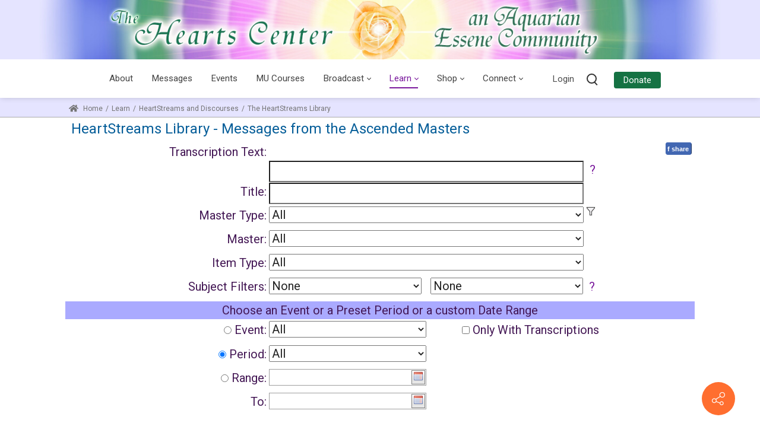

--- FILE ---
content_type: text/html; charset=utf-8
request_url: https://www.heartscenter.org/TeachingsBlogs/HeartStreamsandDiscourses/TheHeartStreamsLibrary/tabid/66/afn2/1352/Default.aspx
body_size: 141239
content:
<!DOCTYPE html>
<html  lang="en-US">
<head id="Head"><link rel="stylesheet" href="/DXR.axd?r=1_208,1_205,1_66,1_67,1_207,1_204,0_2,1_72,1_71-iaNEv" />     
          <!-- Google tag (gtag.js) -->
          <script async src="https://www.googletagmanager.com/gtag/js?id=G-EQNP6Z1GEN"></script>
          <script>
            window.dataLayer = window.dataLayer || [];
            function gtag(){dataLayer.push(arguments);}
            gtag('js', new Date());

            gtag('config', 'G-EQNP6Z1GEN');
          </script>
        <meta content="text/html; charset=UTF-8" http-equiv="Content-Type" />
<meta name="REVISIT-AFTER" content="1 DAYS" />
<meta name="RATING" content="GENERAL" />
<meta name="RESOURCE-TYPE" content="DOCUMENT" />
<meta content="text/javascript" http-equiv="Content-Script-Type" />
<meta content="text/css" http-equiv="Content-Style-Type" />
<meta http-equiv="onion-location" content="https://rtuyjoxwxxfdzhtrignwbr7acdlnu5m4gwfqvhkywmnflkajcpjwnhyd.onion" />
<title>
	 The HeartStreams Library
</title><meta id="MetaDescription" name="description" content="Over 5,200 HeartStreams are in this searchable database. HeartStreams are communications from the ascended masters to their students through a messenger of the Universal White Brotherhood. HeartStreams contain teachings that  help us to understand our true nature and our purpose in life. They prepare us to be co-creators with divinity in order to experience soul and planetary freedom and contain keys to our ascension." /><meta id="MetaKeywords" name="keywords" content="HeartStreams,searchable database,ascended master messages,ascended master dictations,ascended master teachings,hearts center, spiritual community" /><meta id="MetaRobots" name="robots" content="INDEX, FOLLOW" /><link href="/DependencyHandler.axd/f4212aa8030896991b2fc9ac3d252863/952/css" type="text/css" rel="stylesheet"/><link href="https://fonts.googleapis.com/css?family=Roboto|Lora|Philosopher|Inter&amp;display=swap&amp;subset=" type="text/css" rel="stylesheet"/><link href="/DependencyHandler.axd/d31e1d08522b02ae386db8177db90757/952/css" type="text/css" rel="stylesheet"/><link href="/DependencyHandler.axd/ad4ad6dbd84dad788ea9902b09ee79ed/952/css" media="none" title="all" onload="this.media=this.title" type="text/css" rel="stylesheet"/><script src="/DependencyHandler.axd/85dcaf1279b0dd3cbb0f3dd95820a05b/952/js" type="text/javascript"></script><style>
div#dnn_ContentBuilderPane {
    max-width: 1100px;
    margin: auto;
    padding: 0 1em;
}

@media only screen and (max-width: 720px) {
  div#dnn_ContentBuilderPane {
    padding: 0em;
  }
}

#output_grid span {
	font-family: Roboto;
}

#output_grid tr td {
        padding: 18px 0;
}

#output_grid th {
        padding: 18px 5px;
        text-transform: uppercase; 
        font-weight: normal;
}
.search_dropdown21 {
	width: 24.25% !important;
}
.search_dropdown22 {
	width: 24.25% !important;
}
.search_dropdown1 {
	width: 50% !important;
}
.search_text {
	width: 50% !important;
}
.search_dropdown_with_checkbox {
	width: 25% !important;
}
.search_text_date {
	width: 25% !important;
}
</style>
<link rel='icon' href='/Portals/0/favicon.ico?ver=SI4qNRzvtow-WCBKS_W5Eg%3d%3d' type='image/x-icon' /><meta name="viewport" content="width=device-width,height=device-height, minimum-scale=1.0" /><meta http-equiv="X-UA-Compatible" content="IE=edge" /><meta name="format-detection" content="telephone=no" /><meta property="og:title" content="I Come To Wash Your Souls This Day In The Light" /><meta property="og:url" content="https://www.heartscenter.org/TeachingsBlogs/HeartStreamsandDiscourses/TheHeartStreamsLibrary/tabid/66/afn2/1352/Default.aspx" /><meta property="og:image" content="https://www.heartscenter.org/desktopmodules/anewhopesearch/images/hs-hope-sharing_400x.jpg" /></head>
<body id="Body">

    <form method="post" action="/TeachingsBlogs/HeartStreamsandDiscourses/TheHeartStreamsLibrary/tabid/66/afn2/1352/Default.aspx" id="Form" enctype="multipart/form-data">
<div class="aspNetHidden">
<input type="hidden" name="__EVENTTARGET" id="__EVENTTARGET" value="" />
<input type="hidden" name="__EVENTARGUMENT" id="__EVENTARGUMENT" value="" />
<input type="hidden" name="__LASTFOCUS" id="__LASTFOCUS" value="" />
<input type="hidden" name="__VIEWSTATE" id="__VIEWSTATE" value="/uY3Ude17Ij+ETNYkke8yxSaQPwfWupuIjK4oUGxJzAm1b0xx8OnBkuYx1lskMjRjSvJfzHS5rdSgfnw5fOipkApSQzci/Zom6OhaUaYETtYA95V62jAQEPYJHdT2uviPvUVLMA3Y+UqscaB0UULsU9z8NbOe0ecC3DXyhV2QJNtYRSFbgnoNMfgJjQ9QsJOTGWtD/UYFdUq7gEDxXOmoJSLZ7DP7Dv/GWhfYnQ3f54mvG2SY89hiEQnTQdeGpET06EhKxPsIfRus98+Y/9UJBd8bQqnjLmY3CCcGY+lJ+sUlIdPyM5zeXu0OaFa/3SO6yn+YRGSNIryb22lo+QUE6IFnrn6WU65B4qRjQ94Hi1skmkB5tu9a5iiC/9S3/GLVGlrhOOlKIfu18MI1/FgL0TvUT79pnzpcE/1mg83L4C/B23vkPppqJK33V0D1MDBQ/rnAcdGTFrhL48jZnG0vVcTHDxFo5rMQKSXl9GjWq4NrGc6j6RsIZFzhskZ1Y3YK/8/eYObguh541IPyb59GFTlM1PflHy19l6OBnne1hF3i+je0wQOu7s5Y8BOEaFMEyqYZrln+NKIo+GDZQ4A50FPumGtZjtlGjDXpDZ88IDUPqQBTxQSyRBf68LFFGhr7y5CXAQu5weKdq2MP1/v2UhpXvlyOGN2NWQATIv7gsOI+BOjGSDoHplGuyUPXRk9MUXhOy1iNs5bQgxYbevu+Zc86pU1PCYkPMZyIGiCgJ8RXvcZxibciLb9YdjBabjbLdE7Hi/zvMAxI/d/AkQH/SAQRY5ZGfscvh7elRYwJn6ooNrOTR15NsoHmYPb/fw//8CrrPHS0WHRcJUmzi9/b3kYVhZ/AeJn5ulg0fyj1xrnz1hlqNc7yLGYcwXtXikqH3XVU06jP5aDZGtxOE2LjvVVefx1wKG5Rq3HAyLkKFqO4RXCCvrApjTVJQ6v3hwv+kUe8Viw8VEXlyNlftpq4K7RRExeWdbL6bH5y1zvxNs5mQet6O2iaOoRJduYWhg7r4P+7Prvif0SqJE6z2lQvJJ8qK6rHvXqL/IVEaxqfiCE4MYuEG4aIRxhZQJJycgWZcv7zlILcrzMNiZq945o3SyXhck/114jsSHDj9PjjNtn0btUyn9V2cW2KG71b9bO9QE9rUvRszAbu/Vc9XJBEp6MrQaXKYSjZEkYa8niNCKzJSs2S2uRx7MUxwrNP5gfCSLAAuYFApyUf0LiIA/hWBQJGfQGvKJT3SIDKmoPA7wDtzqxan6CXNnXdajD/ECjkOQEE22stg8ELqkkKRcbHkkk/ea9MNX1D5BT7cjPiGsgdck8QkfyUpjEljjvIl5AFLiT1uRBY7OMUAtbM6nEZBxopzYi7YLY72abWFepIBlw7wiyndrGqkYEzwS6/mcUEPU7j6eZ3Xt/1OSqt1DegHnV4Kh5DOGsTdmPFgyE9scwl5WwkxZSJmNdeDisS/ENeRJtJJZP4K6EHd6IXXk4F1e7Bpqvb+EHog+tgQgw/i3UDJ7QEI9TChYyeS0EbzamAPH3Agy9W8vsbBIC6JascZkd1p/aJHRjmpKtC5NymBBEahZhRR3hNHO/w3V7IBdnCKWsbkbg6YvT5LDpUOzL0QyqRitpasQoQ+9pRMDwlTwkMy6iTribDl6EcTZfLC02rRNKBSYfTj3LGUx+beqik0CJj/wVdc4Tv/7nXRYoI1Y/ZqMhyRKWuYMjllLed1jC/xUmmL0VkBqbc6pVNBoVo9Zp8ZQ8kHGWpbXq2B7NLqcYIO5TxLCYVrpwIz8cUdco4W0PIrTSztLtIvaWnr/hwBWhX5O8j69FX/9r5lmeVVCwzuDIrF+Jc2w2SVIHuicP4rVxSl14LXIPo6w57HWPAOLX2+8dfRRft0/kZ2nciVg8Ahy1bLWSwmIAa5CctgR31Aoya1iJi8KyOFZTMpUQMNsMdd+RpfTFvT3eouB9aiHswDPbY9Or3Hkns2B09KLFldItuOGhRfWhe+8RvfZtXV2hOixOxp7oxzPxr22+kzi0AiYEXMI5iASwQwDP5xewFX0r/yqIXsdf4YNHeImrMWuHO7hB7pJ/Vh+v2lr7Ut+vIH3IFj9DXjW2zZQE9I00rn4vCoSC2OvnyLP2M4BqifoIMkfK7EhX2fV98p3BtW4mVWiE88hnS493O85CFgr0/ljN7SZEZctyGSdY5EsMq3Mq6fqHdenWwGTWbEseJWYIds5BS+99NgyBExoNxbi4AltwHB0KB2Gg3U2kDADdqXvByFzjNIu5VtdFtepEVYOQlkGNyguEi9JzqTpkyZ0tMOkpf5VWrLTwfOX6feqdv9CWfNtJxD6ddwV+/qxZVrTA0/LtPmhrfEu90gog4HS+VXP3/WGtdG35v9sLCWBmgoTQDoUig3Yekq8KUJk5ClEQLTgEDjKLA/1vSEQwS2I7De+yRjpuVE4DNNUxINjvmObUOaFl/2z6kmZsGbsBUX23kYN7TJUzKqiO4AtR5squhVK5QVV1C7sZkIuHEYTJH3DilRauWbeq731thoxKFBY67o7W0DoLASnwAw47thN0GG2EA7UERtDh2kJySYdo/HFugdW8o1b9ExwU9Yh6iJ7QnHJxKqlJ0k4K8gFb5sQBmn/k1mgXgR9PFJIK4T4r0QIsvc/7dWFFj0yWP8BUDbHIIgV0EWK0amV/4ujjqrrCxyg3n7//QzGj9OY+OrEmQhLebJ5NZoTTSCPrYMIV55CjNswGDo/32I1AvNPkWdUhZrqXbW1vQqt18Y4eiQozbB7VlX++hPr6z1fJsdXoav6RDYNkRWOpWlPuS5BYkezkGHTbHo9EJPSHh5pdnvnGT2j0nbidiXOWWonn9uKH3QPu6wrDaMPN/Psnzxh/eE+X3rpopq4ohG3HYUZ1j2YCr6Ay0EB13kVe4rYuhnPhLIJ5oWtbR6VwNVF9/Cr0fxF6W+sASu2lHI7chUUWNXtA3e3qCE/FGkwF/oiQOcKMxBinW8SiTNq+7i2AGwUFVdJ2rkbaUQFzBT8L8bczARuGqjCiOzClMAaV9yY0a5Ww+1j6GHjqge48SSJWVHWb3DUpqDAr5VnGUFrRSx/8oXV9B3I2/XWOjc46o7ghkiAN/f75vjZteDQzmxag5b6breRvbNtVTisObtqcZBJngvJ7HRUzqVlyp0znrVrQZJEcEgBxVGH7WbFkeVVnVuHvgb3f/IeXdQF2T2LRxNu59jYybwy5XksOeBxXW4d76aZajG65gvhSWbSziIb9v6WAbG7+1mZA5j2bVNnJM99az0Hvzobon3fNKi/[base64]/D1X/z6uIH9hvlx/MjfLaNRKfP3mP6K0GD0865pyAtBEwPaZgUnwQgLz3faLhaiYn1qpWiybJNe4Z5jR4eqJ0U5W0TN7YooEAmBS3ucTaCTePcmgULz/kKlYoWhCeqEd+bCda8Xy5Kz7QViOgN5RSKhHN/JgFEDdof7TY/QUgtRShodQXb7KqyqAVv0+MTHQSCyotvmzogpL6HQFXlbR+IVyxabfu1dRsuqzV4DXjTmODRNgv1ybHVgB96h+QiqlPjraiiTpXIEN1s26g+iWOTNbrP3/1Xxl9esBGshUCvnJFtqitlaztOA6Zfm85QGfMwZTiwml5O+1kHdxxCWWHw93n7gbESYEPOFwNiGzFKBsKf+w86k69Or95N1lLH/ynTSsjUuLBxLWNafzliz+8WBYFdx+Z+IQHU+8t+u0uHZhuRAVqyV9MUv9zWrVfhshojMqtbnQu/L0kC/[base64]/FuLYAeZzVLFqMcv6SoowLpNvnxCOtx5fXYI9CKoappC93UxYqB/Q77P23CW/kYql/gtt56G0U0QBcioOhCsBMjUN/jDwqcN6LxilH3Lqhedmi6C81IZQufUvXexeFFJ0KVSUGLHVdDC606xoR7eqQPOz5mHObJYZUoCTUCg5vlTI/Lpgnx5g48QwrxjHyTjdhH88DjL68myT/dwCrB0F48HJzjKJhVu8pWokjTgH5QlJDIHTQyiYjyRV4P3rAdWtu2KGgO+AsLBw/LM5dAL/E+09OqpR2cdLBvLE6wH47Kn9R36i7gUBKwNyU+a8Byi7WvYkBs0tPvoL0xvx7n/3yDxeDvm6Nlktylrm8fYlb/2ggcydW5RVYqAeNr0tUqtWsyYhZLUsDSnwg6wFJHpfM7w7edjGzRcbovQUwoxe37ItN4frhLLFQnJ203Wo3Obr3ZzT3JZfqzyCBFUBSMdYtLuXIi8L9HdxcbN8STAV577m6CM4YXCDr7keiUvkx+eZIKt832GSZrpV+5jWipqdif2A7Vij9NYu2/2R17E+CuaV3GCC5UGFQwz4y9kY0V0WxCr61OSDcBYaOoDHMyCvFFYUEON01JgOhdkYuIDtdef1nq4v3NL4yAX0Z9os72RW2RX/8I9xx4v1wcmAaiVGqoxE1fhpfKwnqpo6Z4ZmxLjWzhwMuUiZr/sytjkt4i8APFlGm2UipQ4EKG7DKmZ85VwaZyUiWnX1tUkyrypJ7nU/GVZbaNTq2CW9nKnGcnrPSm+gew+x2kFfKLRzA85WRKbizDl0Ly1re6g+WcJxxFKX+r2yM150G1g+nk/ILwVfr8YDrxR2nci2w+IjHbGkizHEFEKpHSEaj0mpwVpXfImyI+G4VOYPp/PIVTeHeSHB/hREMBzMxmqWJ87cbdPgxHawSaFldtWyuZMWpoeMd2VWfuQph2saVh7YD5lGaq/qxtq5z6/NMs1p8mSPiHep0yPDyUzBFwgk3mT883VHZl1z2LWFu80pA+rtbx3bC9ax398gy286d4OjMRif/ObMMYZnESZN82NtTRERUEtMLSLXuBQhk8W45+Muwj00kYUKyGTFUubOxNSChDAwKH8brSrrw86/[base64]/WnALsq1IuhVPqnl42H+Cr/pzwykWyo6DJUmRmnaF5emHh3aQwN1IpuZ1IL9J02FyDpJuzy0XZHgZvcvGlGVk0BYIbrpLY/VKgIgxMvXQw3TupCZt01THRAOA0tg2+nbQy0pe6995BWWSIEAZ4QXRkkubCD/Zhmw1teh7boCAwu7pY5zItbJ8FS0OPEgCvSiwjtakpAprO8uI31qnYZqzVrtjOcSFwzS4YDGBl0oGyCvSPmasTPGVG5AcOVpfSCny4MJImJK5H/SWcVEVTzHi7/7BrG7ZaxFJkYWatXlE2Dsvj1ZNY6IxH7aCepvXs1bzYZa2DPNQCPK6asO6SlG8LEWRUn+pvJ2ojlRRRusonVskp9PpjASr8hk4lYUY2mF2pwOCRcOf69NJ03/3rYTH6cFo4sUkPs9kAY1kcHXjTmDLni0UQQ6txA2ujnscSOgSdy0C3Lhbhv0+5wyf8pMLLjUcUZa8NssrJb/IhY5Ro5Dt9Cuu6QkXYIyItFsnMmyOO9NmYy09g8gPchWW0k/pKa/whtWadLi+vRZgRzGuVJ07KpaWt5SC2QhBYEqM59xb+vEa04QbtT+dpGEBL6KsfrmjH1lobBk8rm1l8vdrxQsjigX9XgskZSg+BpFmMgGarsXQUxz/lYVyyU1EjbiPeeiBnjWho0zYM03cSRExDBZdb3mP5AvZyY7Jk9RkxLTmJedeyXdvK0SQEplZ8EVJ1OH1rpqG1BD/Q3cVJe4HIs6N53dy5msW2ru9ERS8uWTUCYQUodfgfbPeab8qytEriNUo3wx1fd1ByqVeed0JXw+Ass5J8A9FNbrYRr7sjGaokNBL08AoMZZcZJJRvY+A6gKL0APYdYV7BFAJCWa6uWc3LoCzNXX7yAu36NzrIeUqMCEFixLrkT+Fmy2FAdrhgukFyJd/HF7nAPipuDjJBI+AMTmMtZ6tQRDsyyUKN94GKpfx7F3flqCpidhJAbFYU3iikHkn3KIA66ILOpKaZr0c7O/M9DiB/T7j8mgRODJtJk2mUXlu+SzDZpIQxoOY+87XZOIQsvFs2d8T2zfJ+IgnOOm0nlwOtu6igx7RBwBIVTs7/ThoUY6/xbIU39L9xxcQyTQG71cU5dVX0Dtm9frKfy4cs/Pc+7sFi5qgh5T+LUnqrb5AUzfq7ruCUtxc7J/q2idcvZImx4gaMXCaL0feas9oy4pNDf4zh2LbiHxR2DzQKfpwtOCmtmKbtweFP3iTx6nmxRt5Ugh2Hr8cNcp/rIxjdZjwFy/kWZYZM7ggNDghHXLdCi51IY9EfT1MQx5xv8AZOunkMlVdqFe23f/[base64]/Yy9F/Ih7K2pL2NPjexsUquhfMjaXHRVuHDJYFDMhEdcAviFWfAwOC0CCzG9YMyClaEKGRjIvX/d6H0c7HU3JN7rvf6bUF8vNEiJdcLjsptoY1U2w8v9jbCZ58TV9yIapmW/4i8Bvw0Ai05uQ+aXS93wUdb2A946nb3+GjXjzv7z27SC8okG7ALTNMnjNHk44LvKsOmwsBgtVIG5RcKxNlkK0T0JXw9ov4Q6apPvsfuMbUCQEj/+b43AGxquoA5wuIq/gTXoHsX6rfR+W5bfMD3AAIYSq0uK+o+nbh5rZw74RWvPm4eg8J/xVingMOIKpSAwkzt+pFlXLD4ZTb1f+fiiHbM7+sft463U5C4QtBPBZnjSLELd8oB6r3dLaURkK25EYU82o+1xQslDmyeN8H20Kk7kU/V/5ArLunDpwoE+zdSad+p223cZYOWHpgVf4kQF3mwbeFtBaO1AZHZ5RdUi8OHGPsWzIvlM7ytEvyBSm8JL7WNHYgZdd6oj60/+brHqHASlSiJeF210popISjjRNEcWAEWQHG9WKp8/i+ujnYCoh/sW2TGZGhAEuv/dbYjrK/Z0KdSWEZiXbkXBJxmGdVeIj/[base64]/PgJK4kLB+x1Ot0eDHpvLrjgQedfEKWjgP25EE8JW7IV/iqISlPB64BkPE6VGLdPbDOwHF1va0J+3vXLenixK8IE9c30lAKX12bHoEMKLZczsnwDKcEyUw/d4xIOG5kG76hJU/lSjaNDJvWH7/iiUBJUuzcyuRyajx/9Xlaen6htg/aCe1IF3w5z0U1CRWzSCZ27D7ee0ttUoH47mf4hQoZIj716naZ/jGao2qJ7bniFRc6WfHwvpg1g2+6uiULuVkRrvMI/PV4+cUkVlbG+yt6QHZ55OirjiCTaBaXqj7XvbxzgHm7CDJO26VEZwz/oMa3zJGJwz0BHmglwawvuTbLSbruquILrNBYd2VDeWrrFkp5MqODG9w7cx7RFa5/VYuvRaa1qXkSxiTw6hYbooJ2q2+hIbqw+rKi4Ai9NfiiklUzQvmTZX/iZHyzGm8jAaEgzSxBaJcIn2lwyM6iVlah3RwWxsGY3rVPe+fMUNQf91MGEBdRZCYMum+b7wMb91ad/PJd71eGXsz7zL5ReDJh97z5bT8A4dxnnAtFPRq5O4RtP844DPY7q4hbs+ZYOb6H41boq9lah6jAh/ZPLPk1HSnCNBBPsFs+nUY5oNZRXUH0SbKGMOdMlZRTPZKgYY7NkxaQHWIgcLboUjhmcjxJCAWHaVODfpGDtogZX5LDyBRh5DYnDZfR4FRyaQEysdokgO+m2y+ae7Gro9vyVb58TuX6hNX8z0nWL/vB5HffuwGQGNWDfMajLxKRvYfy44DynYVa1/sMrTWfUU+gre43WT/CPnIXb6hHPlu/RKjK9Dczk6v6Ewo1iqs3i4TjXIAdrbYhUh64R6jfDV5eQbQG5vyKHMQGsB3fUOvj3FjmB5Uk+fCCoHAlCeS+ZpxVsJt2LcWI3cGTukYmfoG55e1tw912qCLb5VkdrkfzBYYvGNIG23Clj+ELjSArSH6pRioYDVArcIw2/lzfOM9pRWUSJv0kmPmIkBklVyTdABOtkv+o45kMgNd6QTvDsFDcM7Tw4mHOFg6vmwCBFHOtI/8EUeTT3gBrA0DsebQ+RqwFanSkIxzP6iopMaoEPY63tmTiIjRFWhmU8mLdsmH6XoBs6cGi5MT8gsp4x4mIxd8dr4LfRgUDoj+WKS8vKUIYXbe+YJSxojRSXLfoo1j/MkKzc85e0CkLxHDd8rmKwTSHtxlTlGlRrDXiRIdhrXiGJXYBqHpRZ6fW96L3JDW+PClhuWDJ3R8Q0WMMga8e3otG5JYzeRN7fFO0CQeeuTE3ci9COFeA3lo8vKn7QChVAi0V4EKLqIAOnR9a+9eVXUo/R9Hb5ry5Foq29D8s3XEZNjP8/yCX5cvELR/xbRofGgxTqEo+XAWGHnw86GkUb+6B4EDCtGGrp7D2gCS04HkNPiBrvkUvQTarQ2r/I10iKrj/jU6hTDdoN0/lJtJSj5A5QNUXcEdsSCCLPImEOkmByN/PnvZ/Gm9o2ixQP9dLENBMzpI2aOFR0ewQE2S2rMY5mOsOVHuLCfwdTRq7+rJI7yA+zFFs9v9wC9FwRLkT+JvPmRGBHNnp5tyiKiQL7b0GmkgvHxEyZzuebV50mxlZrOopWsHRHGlnUOfeJ9YUznc/tbsT0k0FZXwwUjNGVZM8AP5iFXZYYuTZoZ1rtmlbzGDNlHIQ8YPgA12bNtONY38qhQstgQU1/5CgR3aN5/B4jd0BTJPlrXN00VI56ZCdK4meWHttSEg/KPMZKTebPC0eSk5snWuUi5BJHXECjIgfyLCzEEm6+ZMD2SpsKH5VM8YbwrIHdoQCaynbxHmQL6xS3zVtG0ZqQ5PTOGjRoNPFDir/TH1SYnES9RrY3cr9MM3o6V74J+STZcBUZNABLwjmldtBMh4z5LVwVn7CMM4iK0wt5LxER+aqJzvOfE7MRfsTbpZ6UHziSQzDNAATozxlX3Ee7Uo5rIgEADgbbAFTnBN1YwovqxEgAroQvMNTgL0II+WHRJVdPtf4oRKxnGjqrBNNHXHHC94XM9obdhP/GWqqx3W1BbmBXiRWBvnyUAkUyKjMSxAWQ/w6pdrEvwbGEyCh/4PdIXFf1kL4oMwrIou2iEZlI7iZkrk2oKa51SAl07F6wsWrTwBieLyP0T0j+aYamehZxhPkqQ0vVC/R/Y8CnD+bgM5soYBDbfZ2QoZqkrP8KRu7KHknVE4ZxeEocWH+0Cgb91HUljqpngJRFmeauu1U9Xu3CPPxhxZlzEJzTiDSDmeEiF53mLTP9qQ+G5bXXOf4N/+eMrIircQ/lEyWcqIYUONRqINdE+da6lagIR+2eRZ4gSnxeqr2rk8Y4Whfzmm5iyDWRAcBrfgRuhtnsJyizsTp7xTxjUS8h5T+9U18J/d9697Gp0lIFrxf6xua/uQHjpDyKOvH6fQSchyIaZAOTKzZuRLWEQY1+nrB4qmXzQ1DFo8XYn4XkBg7hkzoqgpg6aQ+1pg8OhHmsY2xZ+vIpU0HNv2XLTb8xlD9lFsxbG/0SIlflCL/6vw2jlqp54YiubHcU+1mUhNj6c4TBNJlQdfLsqTFNCFsRvEyquR5LywHj9/HQXAlXJzDda7rWXGa+Y0OTzCJHCx9XX5RTaxjYcKfiQ769MdhUrmO6YIzP9zA9nxxWdSKw7I9jhNmTzMMrdm7kFxlexpnbT7YEyvAezo/dQtyUP+KOvrMmisz9Emmnno6MBy01PHYaWH61H88vJJnfFbVb3LZACF0tF9nFmyNTPUNAAk9Da80R/jGJi0L2aZeF+s8BhWLxHnxDmy+K18sgL3sXqoa/Lv00oyag16cDaSu13B/i8myVxjylp4ethjbZsUMWBRdCmkXbBtXb8uS0TRrzf7kBm+OWW1dpSlZ8v1cV6ZH0wIKN0ORUSJyZCv0DkZ6USdrsCWUAnRyKAb4HE8DNJnztHBjs14we1XU4kHQZtb8kQs8Xvqpbjp+K69l95a7JkujiRr4PahmrM6qZ14nxO6wcdyM/GrLXXrQTZXythEKGb6cVWc8EdnG7OgycL2jg1rpK/Toacfx/KOqPV2QRhzM3pDul8rZXOUis3hBdNOmegl23FpxlWNu7OayFwqGF6mSXLrjjLYm1/aeT80KufuNz5ei+G7eb/VR1QFwRBUN0l+ecTZWwHDZddhvX3Dqe/b87jA8sBlLvncgk/6YC8TGcxgI2Al+B/KIRbMepUxYviJBKqit4benB+GvrZpci2XZl6Ei1mP6XCWk/WnsdAXZ0ebd3Gh1FxIB15V7qwqlDW8XodsKskbgyedKjp0vf6rqbow/HmP4jDXb4WPt9ykW0Uuynh/lZ2OM326oeU4GD7eHeAWqnIQCF+klMe1sPBEN10lHGYgb0dB0kkQnSsrjs+eti2AN+y6TfWaflh3MXgLjphozFft/YUAfs7xP/Xl+IAnJBwkWsJ27jr0MD8+3yGsuzAvk1eOAJ76E8HMAgSYABNzeTfy3UX8MZd83q7A6lJ85ZDJd2B4iD3MjrcD0k1iXHKYnYgWg9vG0VVGAJmgoGr1aXyuJRbNYhJKDH1RUfHXR0a0EaQtQJBPgYHmgRdj2OpxhvoZgryOLFCNgyeS4u8QVTVTrnX698u/QtlBXvzgriQ52mkwuFe1AWtynAef674QZYLSZLaaEJl6YpPOE8xy9E7JmeaPWn+lTGxE+gXiLsrkPVolPkzLqIjGEClOf8B84qMFANbTg4ZJjS0bjAzb/mD98MHE0+EFfvI2yOHO97MIx8odqzpWJFuynoqtz25GZJO3i4cUC5MzRKXwrioEhMxwtbr/NHgYJD/W6Wo2NEzmhhePn1TMYBDHp/wNtP/NWUl88IaZFEP3Cg2nTVkKbeyf0CgIRvOIoizqhIhbiZj/JfHQ4JbLQlDWgVNwhnxlNIytAwV7lIQ3ZdIy/5BaflQEOu0Bu+Rj9eC+AbPHoC9oi07DtYTFeOECc/nVhtp+aojSrxd1mC0s+idN62WGjkPHR54likvvbj1sZalSyDktC8nCceCHmZHb7wzHTl9O/PIpfP/gjMxmKofCsMlieO9FKmNvCT/FawGpUuKHokX4zj8UXCD+d+72mC9wHhzD3neUo6S2wfzbJ0lSIlc5w5OHkJp71lNn/nFPNmX2px/o6ZV25BwXyA9ntRKYexOrYruKzx42ghER/yVUeNlC3bL7NgSN+txxGA9RMnmwndRknZ1Z3cl2UfwprX1ZcivX4xFxCl92qeXHfc59uS4gE3Gd7yJifdKXt9HqmSm/S5cWCGp0F2uiQMEPALd29mzLVlmdlFKY2jo+PqMOtKalJddDfUnPm0fXRc639LJzx26enSpRNebGDBZMH+IsRQOVv3i/1KUIw/8gKr4elOSwcjczS8CeV0oQYFGhMYgTQRghKAsqgf2EB/wLSSLeupyET0lSqJJDsK10G9iJqoHfK9dxHnkw/JWtwCD0YyuH2DtAaaqludQ6dMJ3az7LlkGgivYxdlXtIt/SQmcvc8/UnvE0TkJWjv18K3xjo/[base64]/8acQAyGJWr+fbQQq/FvXr+lr7GZfbM3LcviQ5hx/[base64]/SvjT+OtN9lop/nzL0Vf7CwspIeyBVIOkTs80esom2A6m1F3NS9fIULlO3Ct1+sAc/Bh2K2N2n8B1iliclPwZXLQ+/B02hHwFEvrJoHDNW/AbwaB/v/7BRtA5xr6XGoaLTyJpaJela0eGoVJIKESyMpnY/XgI1PxwpUUcQVd4YtHr9HXhMhUmfMfx0AL6xKkNsjT7/RTSG6o6kvOpppulKG/zLJPlIJr24zss4oGSYJadCNrG9ttpCxjZmEa6hPXs75n4LXOOf0ThIe0DM7vs/dgb+ppXd8w3tSjTiGPEOI+yGpxUsFr+HHaDDsGeiT8rl+KIdE86BGi+Y8/Xm1sKm2cr+iU5j3sMwW9CHTzJP5iWz9EqVuDAn95nFlc4TkokoFNtyZpOakGWI5dYbDMnlpKS6uz4DNDxEx2kVytsDpPl03q2xJTA/Xcd9seEXJv7MTmWUPIWHgkLjKk02GFhbqFJpdlGFpA7rv41D8tJte4UXwZQgsil8ztoKYzoXuOY5c28SoFVBD67hcg8cKfveBGUbOTA1BBat+8qNj5x3zOsKOL422Qw1R3gXHgLM56MQYfMsytIcI+GvblgDNwYULVmXYA6+j/C4K7MTduST5sh1tS9ddp7tJ+2JAwvvWyGDan+Ihzs7ezte7ow6Qj3MEgd2oPOkWMsDLkAuHueJBeDz1I3N0gSOOqV5UsHsidqiy7YCZyjodaD+sbByh0C9gI0mzNTZAaqpBiQoSjJZt34AWyWPa/guYsrPq0f1WNVRg536kxU+M1L11OKX9CwTB5yjvQksLPLPelu11oQVKOsgmso9TJdRqFrJ+NxONdPLJWpHxv4f0EkP0d5lyiSLjBE/yW/F+3udTakZjKtZES5x+/DkDDaWKha6awug/tNZzmXHCyaVeHDrr14MgL/Fry+lUZbaiLlveP3kqDu3waR01pVUmuZ9KY1hNp1nJpKG+utJrUGI7RDXQIKA+zim47uPqpAkosRtCWOJOvBphpC7zpRwDaP18yeGefF8zaZmjqd2Xu1LWAKREU5wUQ5pPmXyZktQpC6hvcEYZyy+fFauLWaNYw1u686azL3fKDvTHSGItSQ+xDQ0QRv0QVNdo/hYZdCPADThGxCRIcGVCWHJzdHuxskqebfz+aNb44m6SfbYVRZO8wiOdK9XteN06MUDKjwO7kztHx9qlBFwVxD1VTb7mdVjUnDV1gkpjb7Vd9Dxi8gudtyZEkhb19iXKQZ7f1HJKVtdAiScpdmW2JrqhoesFjwp/vEstBWtKhw5ltC+JxahuW0jh4tOmtsUrnYulvkSSW0K1VFzuMFSx8ZPMyvhn7hO66f7G559JJz71N7Pg/snLvDR+LDBZUQuz1TBP7wSogCYBe8VK7S83OgCCNatCpyZCUufqqpjTwwZKR4q3sJtrf7LOe6IRR1k3KwU3fzOHKKsM82WXERhzkUjxzcnV7d0jkdujer4HFNh/NlJGg1Lo2dQlr0nN9EgTKqc8qKqiynR/XzsXvzS+YRrWDa0x0nSt08YUVBT3eMh1kwtP9JukGcTw+WMq63CjDJQ8O2LAMR4go4hXvg6cyktBc8/JNotpLc1i2YuIWfn4UoWrVKFUhpVP8JPqlgKvLuLlXd/[base64]/AUF/9c+H3fXtyg/voIgadOLJej1qb5TBlus8e8MfzErjlT4KfzKiUAyNIceONmEtoe+A3WyOE/GHocLxVDRvyu/I9LX/d0EPbIzFDTAjpB5NGpAVR1Rqd1nppvL0x3gh9+l97oQlg5WxmwB5LtbSoHAbCfOIYIGWCMyPb4UTBc490xeHrVFySE9fWvZX/MVguo8jzEzmGDdUv+zBOFJt+/2PGuzIsaj/NgxdgkJeH04UfT7166FL8Z4T7jZOXnTk0TWweBHnMLRfhNwzBBsSrkWwT4J27zWIRFvAB2Yvmn6VRlenUe6/Vqdn/KlTrfT4jPUSkML/dy4imUtJwttdDceIVcPMVN2ZDdxPYAw5gaAOfJNf8VUgq4djLH55dGJUwa7a/S4I6pQswMK9Gbzd36PD9FdciD843pmf1w1Qs7cGVzMolq8gpkpR3U47/Djru9O3A7sAdu06b0YLVY/ZtFbAI+GGXtibP2vDoot7ApCrStIut0oSNAcNTYSSIhU9MxqnTpxUIthN+h32YJlze+PwGbjIUtpebcTsxJ2mc6XiCM+xfmzxPpePecVMKUHUT6M+bymA4a5RVgunVpijHQS9UjpQIN1HRkFlgajPNIL3KQG+zM0C6ZOC7mlT3wzoBow5qgt/+W8mVqsDJpRjWiEtg4slXB4mqH3gD022xri6MCgUAn3Rp3C5t1iFxLvXkihLUlXr8tOpthTyEtdd5fAfzpP9d/aVIZaL3MDKFojHyFfT2XHFq6UYyjFZIs/qO8EJtmt8m16Y0zv82jZ6F8z+1eNZSwOZw6y1Ba91uoGIiaytU4tnlXoSqewVoYGvCaEBqrlfJDNeTyZE1IoOoMbxkvCcQVegzEOwhDssT7H5uVIWOIz7zCsZWoDSE3BXZti0+iEfClExGarj67ogNktHDZolq5Xmb/qowkFtbMjieYIBMMz+LKFqgOXKmhFfEd6mu4O1fd1JMl9stxKz9okfbb2YtWRSRaaFSwRY3/6EDx0gX40zvPnuCg/xIanZXAfepkXwi1EsheiTgqjY563POehThPWKIHjA2l0oLaRamyGfuAN7wPeUdzNikL5dMbAblghkpFq/g04dwLARqMxIXzQCdHmMuRsQvp8F2FENqwknMDU0zjQc5qVG42EfECa4gKvKgUo1v3z3YleCIW7s5b3JwL6zcX0+t6lXRN6CquTeu7LiW/gmfywRIfUsFEB9VvFPWJYf6iLxBkTba82MKrNqiogt+zSCQWAI5BLpuz6W4hnxtwGo2fpk1OAHmAwwPCA8cL6CU8ll0J4Tok1tIleB65q//GZfYSQOrE9jhkkmwmkgj4OIz0nNDewhAZw+HDZbrcR+Wm8AFRsEvd4tQMKJr5dPGuSdIf4x79dgekc8fDNaLeBU86APTV8p8G5gzJnbJkAhUUhyVQQsZxG5wrjqFWFRL85FiIQbbtCuB9BlQGdew7kF/aEj1t9/woCzzCBpDecSsGFARF1Yd+A4KHpftc5Eiu2p/CvJkgnw89TQEZkd4hb4go3VVPV75Xx2lKWpaT47cbbnKW+0D5+LhttOj+Se8BwYRr3AtlLbmd43OvuZOFjP/83qmrnEqsLHMVylHoCUP+k6wm+xPtuqrc/MGliCIPXfVzzNaJPrV7a0I7kwg40/412fzQdUebJ4rj4BnIM+TBgNvUxYcrV/fxUuvaqfwbMoRAnduP7uQCAdcA1SLJFKTMihv1U8gwp9dxE/1x/qBwH0rsscDPho/XfHuq6gFJZ8rj0LgBJouf9yJNZCp1MireNPPjfI2KTTJOlS02i0XFgLDNDAnfyjjfY4iOVxC8BzFCkj8+rmnZEw/qRpPdtzeCKhkhOX+By8eumi2pEV/81IdbcPTpbphho/gHrH08r8TqCNNSbG0II3NtXy51uwl5X8FxWKUkCwvQIv/eAwslx3wrVAXxi7fhKsjCx3ceLpO64jEgLqdf2ln8iAHxdXGblQZhbrCCiH150XdK525oJ0GZxbXlKd04GI5Ta8lJ5OVq875mhLH3iemgAJ+ZKwDJwTPQHamTiwINA5mbAPHQ/wrMXZVHi+JWYz4L41O88R7qwL+mkBIx52wV+PWCU4mvZyTsTlbW2pEYh3FfHMUJTKYrYMdTqhergdfFS1bDsJtei0GHz/QGoaxw2FMT4XU/6XN9ENBCdt5sWktNb5x8FrSBCaXRX1GuaU8iuLZKnb2d+gKzjEVE4HKniZgCd6QCmLLlRBtj8j1K6iyVEpG9HXiA8QNBA5EWu66G/9YRu8QR2jWaFQKSRkyC3vSSXiTk1o7Lv+j6kYj0v484jGFXw39S2IMQWNAds/jLCdA0w7hc7aHjn2Po2BiWpclhOyadKZzf9pK9Hqz6dmNrZBynA+nN4tB0pMs16JOGTKBAd8872oAgy5eiRMmV7NNKUA1D2j31Yp9y6tpy8urg6FY9X6QO5uJPf9Unu/iH26NOs4cMLyLUqQEh9JpWxqmOYZDKAZOLmoU8yFvi2GiH+gDypP0/xNYmY8WRKU+i77IV76Yal7gvEXxsNRFzvspawEz3ttnpDVZJb1vBEtkpY4DcmXJ7bveJ7oholcCXxcdT+nhl5gWYMp8XWUuSimxIfw1V35Q7QyDHhRt+UbAQnczRc9GRlBMK+lQf1Janj2GSkXrUqLKvCdZby4hn/Cd3xufQC2zHKGd/cs/xkZclCAi2EcXaLznk45XCLhnOSR63IUFF/2SathTn3D56azgmNyjWG3Qtxmy79DYzkkQtuQ3+78dnh/F37UpQDb9r57Da0w+MU0he76nOV4WWrk0F7hu9v+q/8bKB3g18nnN/xQXYJD9Vjq+UV7DE3l47Ia5jKxH8AaD5p6zxJHBwJ0c0eWSeArrKW7wGdk9w8xcmSDHEqyyHhFxY4idW+Yv52/MDiZrWfcvhpJvkUBiGNqw+74wnKdPOq39k3AfEOXNeKz0prREqW+KYps3S2l0q8qRrlBx23DQs8Kl3AxQszRFkuRWe9e7Cb3KxIkD1MvM6ZSk+VrrJ/EGUcje3BAINo6tujwhLUbwKvBZFPkvDr7UPiaSZnaj/EGYCQWlx21V1vcDFCFjNNEsI6lmpskpEp+uO5Wr3p6Iy+VaXzOB1fBFl7zhI8X3iRyjORFvv3ee00aL8HnWxAKLF4Qyc4kHDu+vkgUMaUK7wqQoHn/dLGg/VB8H+MX0WdyYM8mTus3vaGtWCmkCC7100r6RAv9j5siP+ZB0LzSRKImRIouaUy5T+q/PVsHuiizC3n8c4i2KKg7DzOx8xNytS+JJ0GjDIay6qMN6X27UKk744vFYG+B3QJ1XJTMweAe7+lBBdFO0ZvtKvRMNcv07NiffkFJT2eMbvoz/OrH8Lbd0AYp4IELKAi6niPtTk+zC4qy5hpnEM9RBz6GH/t7Dkpgbhsi7EUKdW7zFT/svzBSOYYPS0WcEHEkSzaqQodYDTCpEeHsTX3tq2qADmX3URX2Mu21itbKm8R+t6RogoTJA4s6HZoN2TfyUUjhRC8WTJah/STN2QNRtDAgq8Q1BAZCXjG9h4O18SjMcs8cFNrwfCuIzPrUQPeROeP2kUqZf351BXVRHVfJQ3i3oJBlohU0sqIrgJrM33ym+7WKQMmpfoCZEMFTfxg591HE+o8P+uhltxRrGhp3YomrAUol2SiCq6NVQ91GY+RpE2Zyq40lFhDXXqSiR9Z8CcyKPzG/l8wf1QK4jKtD2ZKLgd9rdVmENjMLoKS7WiAJdu8zcPGw3a5CM1pAAThV4ZZxPR8HV0nf27ghaMGpaR6ZUcqou3WHakO3f9Ks/7xhPWs6JsBhSme6CCJAjbUezdHgVCPbI7azCJalKf5XT8ueGaeWrwIxDUkWMAbL9r/OVgM/xjZNl4TEumFz2BrOjHzrQf3He/VlaowE7Wus20UbZhTjBjQ1jwYYFBGjkE8gPvSehiT8oCBuEqOl/TCDco6hKCESqbzT9K0ikOpSJYuXY5In8v405UO8dJgBcLoh0Z4CUzWgReYoziswLxlqdzcJrYTSC1nDPPQN6BFmqA4OImNf5ESUWNTE0kATD0fLmVNOaGQOOI2v2+ef0j448Pa0nTWHuJmGvRdR9X7+tJFLdw9chxNiYfJ4wR+FSx9jhXtXpA1uLg8BAaI+qou522k/CBNCaF7C4yGJUEbLXu9KBE616h8yxcTR7Upgz824mw+HgkLyUF9mXLJ3wMoEakhs5E8Vn+3Zhsm/rLS14wESyGLOrRgpfg611jyfXHwBSHwRHbMygsxVIW5+CbR5jlu4G0Hld6+9hzU8bmq6xk50PA4OSvido15wQWovAjOiTOBWdM3EtUfHe0GDq6MDZV+vBS/ihXJPb7UzWT0cgkF9xtTPNULfJo4kJL9xnv8V3f3q+pL83jM9FrSqyN5mTGANXVwuE48txa6Kx2JlSJeW0PlSbPXDgbB+LliPLSqXiyds+LmmqL6SYWgbb5auhyUR8M1NGhKv6/K2zRjiN+j0/6YKnS8vhhygM+TJ+Ce95vqnchbYTCvByS7sS7VhLDEerWdSFQoRpdWxE5L2Z+o89MnKC4MtRsGCVF2M3LiG6d9OPyWdFw+Yp3tfe+S3e3CgqmBbWcA6T8en4UsG3xaagIbrtWNt73AYbx6iar2a8l5zRoacLxpmhW3mmgEpAEcBEl0epExr5u8ioQUCxP2t6rQK/Gw7bWvxURoS1wD+sSjx6ZUTYnGdpqzNGkg5J3TQlcx4T2AujLoBc27kSePp4/SCrnl7lUl6hklR546w9sdOS2xEQv9siS4nf6KHiQzyVVJsl9hDMOVAREuLWufFj4eVcHKoyHYqX6ORnIMs3GyKxXlTcNGG3AvRY3/zE/yix6GDcliJvXZqKbu6S64sjg4YpRg+7htXNSU9NJxKuarXL3dqPBdLFgB/h8W6n60eLsibwVyidPFys0z1qDRJoBGqrd3A5FxqzHSt4nsvaZaFr4SJSRuZehIG8mJgCuiYQ6OOVcgJgFN7TGS/MTeUzu2TUlCOeh1fEaMG2jT/6t9Ix9MtIwBUIaP6MdO7QUSeD8booVS1NmLzm1RjG/2OI9Mm5Ud7f0GiZ6+9YxQ9yLuO8zYPigJgAqM3V7qInslCkYxi4XwlrD3BKYZFahgrPDNfTfHXxn7nukeMd6afiZL06fmqIPcP+RDuUZI30ZELBOgjWWeQekfjx4ENEPkdm5ckXp1xFHXeWcmnJ5UmHVB1e72UYYsGzz99Lk6qUtn5rkLbWmYhbjiG8lZ2QbFWyvrw/xpcNajrYcoWvTCcrCs4uPepTSRI0n6rn/sPYcQxYTsdf17NZ8fW8FfZt4h2+iUzEebi2Bzb5gnPItLBXfC+1+njLgOWvjE0kik31M8NaYKqYrkhBbFpoLOigxpGLgDFttiud9lDh595+uINWGndKYyTmUsQpXmST6Pcc8Jl29nHpWCB/N9iSEIVWPZ1PBpVCeUmw6A8sZNHQh37YyCgEgJ2YkzypAU2p2T7ZTwq8E3N8l6Rb1Ufu+AUMqT1PxqPNLtvgr7/Wr+h+Paf1rJfi9cesCrW0SM0fhdvO5xR96pCl5gYl++OzJWulg8Ydg9ja9oBo+sNgFXuo2NY16iOmNhLycS34tTzTYmBRfwjtX0rcgpEYe7x2z6eNiG8GsXviCj5SYXKFgoZxhB/[base64]/RLv8K21CDb2ag3wVv55V79WvAVJIUfJmSF+HDybfbNiZJ+8t5chylxJZypCrUeLeRf7zPRKJbYJMI5gfoI3gNt4V1b3FED2pUhVJgq6YyDZ6DhNF/CCrVYrJ/Fv990rjizm83rNL9m7E152Gurg1K8B7Nl0VNleCyBySutOaaZ1yO3CpoMXKM3moLDqIe/3q+oHEbL/HfHxVMewfcUL+uBZOMrLslBSaiyLJn+uzk8bPw1WxShHl0YEw9L0COIQfkHeSr6inKHbCOFv/hitnfNm2VqTYOt4SEQrrVUGfWzvwclkMmtZZ+4f5H7X2+OIcat5C4woW97invgokLBOf7r1aokjy5P/xFbPyCZRCz5upyuXT/KlGThwYWxFCPhSIGNX5AZUK+PfTjrK0Mp8rn4GMZJXq/Kw1hfkxfSwNCII9ufGZt/rOEJsbDgptd+Ch+pdR+z085SBqbXHB8Sd3JRFt0PZGvTfrwFK21Hw1FJPblsEO/CvxIXfplJqB6P+GZbcaz/jjoDSS3RMAD/3IFkh11NC6xUPR5aToT2U2kLuCVjn3opuQ6pLew2a9T0narDrobhoASEX//3gxJWX9VqnODWTvqV94McNptmDJROvBJWogRROkV2Y4/zfvTUQMIHxQhXol6EJM7nneccja1EgTqYbBYcbfijhoo7Q+YG2Lu+aVbrQIEPkzXhNMDALFYEhWrpqxHnhyNjMi/TPTyUBCqNIpj9DNIIBFuCOAae/BbbC/BOtAD7PqUOWxMLtquM47V5tItGRuGzogAGfKPhc3W9ar1IjmVsiQLgayWxf56e+Ckt1WO98zHy+4ux78d7aWMiJELCSbn0eRr/viW11Eeq/HbI5Yq/7wXZ8ymkQUy0VHggJKBun0p/6I1iACl6i+UBhVVQQkoAfBWtVhjzG/uvEfEA1p3u7hbYPijPinjzd4a6q+nTgaEtnLQS6X0qUY//[base64]/R0CE83eISoY4b7cY9/9J5yckOx88dkq30poMarHgdnPQhPddB/+q/P0mBskUZjxNo04NG52KCdqJ/UP41ETxnxDdKAC7bim8nnGcEDt+FYXzA9M+iUoy/v/Vz5Eb3TT/I37YY2d4vRVvU2Enw/zDjQvOJZRQPBkCOVaN6nw05hnL++M13bR1Fmj0M7NX63WpNv0sjAuoHSSADyWZMr00MLSGNH8Gs+k/9ZQ4dW47OqE8K/Uabi16IOsEES4ko1xJgLPKRlbz94M46NYEGSMIqVSMycQCGF/le56Jg+01PEkCXCbU3PEpOCRjKbL88esDEusBygrhGDpbB6yeHnsBvLNMnFzb3Sq0oSz/wlJhQdql5VbiGABOGPnh2EpCdCjnAalyo3gKINtgfMqr0Ke7RyszX6pgHmelOvOYzLZiiO3Ege5XSQY+7ufwnOa+OwlJjVqlVmtJzC5/aOGQChMq7N7/Kls+DfESL/3F4Zv3jLmD5vdLICGxFZUQkRnp9b9v5KHrYsQuNWjE5u3DbFbBhVyBibKbb4Ec2Mnz3pK1tblE9iSnf2g8JIqu/WrNBG18vK9NdZ8NWQgQlhIKfEiugrrvbMmetXNkE/EXf8kAGLWZexyxhx4JEk6FZkDs0mVtbWZ90v06SZ6Tq38c6baM3Dt56cKYjLSaB6ugVjwBTG414kJg3lIJS4kpvOwrGvFQVwxCXbGU7Qp7W/+2JuWnhF5gbnUK4KDs+xInkgY4pvWO4u+/Af7sAk5PJSqGe/EQ2xSWOkQYoJy3L6qghKwDx2GkdYCG66je+TA5XGDAiC3qqgFIriS+RHve3KHZiBpP3oWGcvV+MGRwQe5ANSdSF5j3aTh1mPhlzWGELKDts180sA7zzrG9D9O5oJ7YPX7kcpNNmPC9rjjlFIQSDIMJew5ksEpIV5Dp8CRs7m8JymhSViNcL2zRF982F3/yBFSvUapkIwK1Y3DTvVJL/tq1PZSB1GEok8rxukCY/2SZ6bMPQWL2R978Q15RvVzKwli7aDuYHsLx1ML0U8RkqyHDjDWxqBhhZ+XHTIlr/oIkKKpcS0rbzVODJpz0PdX/FNDt3GW+iU2jj9ZZ78BUSVB3cC04aYxPVLIY9SUZhyhpzJ2Q8HE5rMuOwkwEY0cmbOkhSC8mIQiZF37Iayk6WgOd7kPbQonMOcSAfK6b8lVy9g4bqXLyndud2BxHm8ZydLWwtN0LwnXpwggDX/K9nieiBcorJ3iw5u5CelTRJgb46r7kl+h9SkznSdfF3tQbkjpZcyvolQ8u5MEAJerJusNlxdXniHpZm/4DW5DO8askVZHR3VrzZ81k5pAmM3QMkrZ1Ot6OCLjKjJbBbnvYe4Usm5e9Lp5w6bti7VT1vvM73ydpTdGhqJFcP/[base64]/F2bwiYIc1nzfyewu4WBv4sZxCY+JkVXhpjpXcC3GcANAkHncMJa9RHKWUamyRgzfKu9hHBd8nvWW3W+bKH0qYT2Qn/PpKO+Sji9mCAvBY6+5EPKD+eJxW3+hrcYWl3Izptg/E3bE3FB5EGZpeo/bDhDSEAGFxgaHAsl4FBVruYv7TcExWI/hAgEv8X77bRwHzkBEaD2zQVa6UR1NFR9DPt6iR7+yQ4cHcNItR24AVJCJnqTZetO/SiFVutApFQiLNVe1FN8VTbuB9hMwL6egJTL/[base64]/YRTO9dEk/8E2gcfyDNWZBzVx3lMFUrVm2VfIKoT2K9E5chX32jzOXm4sHtOVkMREFHB7cfhe4PoXbiapWJPXWvuaZKzq+2vQmllJ4ydp4dL0VhCKSHtQzV4ZT0SSh69up9csiAwP+KwD7mUwzJbgBMZVop6OGw6tRbzm1QZaAhuMn2kSINhvF4nckOHbzH33c35hq/b5ZgCnTpphj97lg0hw1M7cZEXHAZ8WfUnKt1mq9EKDbJmdBdFusM40MAqj/WQ5bPiRA9n26DE8JYTJdU4NyE0JYyr0zI3G3ybGWyusFNu6cBvT1qp1Z/wWDI6yJs6Z6J0feQkV6W2TldvvZxhvrFda4H8UnE3Z0RxoiXe+t+0ZrPdQe7sZ4UGvd4T+mdjj26c9u7KGP9vpSuWC4ajZO2+CowNK3MUyw0LdNxhmK/4/eItHFMTexLFeKzTvbziTP0QarmGE3xiUCS3boFDgBGsHLCfM91/B30sioMMdeu3oemtQhTiEBkrbdJqiN7hLBbIywjqBijtyyrq1TeyNh/CgsxdQ8PhdaTUsmeLiA1X9oMZMJDMMUU5bhJAuZhY59QyYn0x/24xcLdmwsU3QgVjGls1BF2s3E1eoOZzom+C2kNFGwUu2wtbB4YehpeG1V7/I6meXOeHyje+dr46A+cdEagB4BlLfYq+y6ZLwGQFJMuZvSWWyUkHeL/7Ayvarz2GwH04WBV0gz9u31iYNkSb4az/62QqtyQIcMyqycRmqP4HCpmu99HNT50kt9lVcP2kohwyq3kv4hjEKd1Rd+B+z7E274oJAn9/[base64]/RUbnknNpHg6v0x1i27zEPnOMuyBMQmukzPfaiIBbxPVlXLlXAaCgXXKJ4f1uFmrRmrxFmku6+lPHuJX6QilCGtCfnnMzA60X3Xc2u+y17anPboYw+WCB3z2GavM/m7Rj+l9WRxTzknSCpoCGMGQl5xMuybDsxcu9okOtQLFai+SWAqJYIBgDutpvfk9nvyI8JbRADIgmlFAByIRfOEPaHxL8wrL6Pv7qboAuMGGxsM99UhvtqKyvueBb4f5FOvkDEPXZ7vOTacgfVlmyGdVHMz0YEmPFkW+ZvYDv1seY7NLjC/9Wh13iDdGyiOhyckJ7Q/h80X4t/06Dmyt0dUWwTVm0nebaOgLUFDktyCQPKf8ie/CcFde8On+0zo3QERpzWyMvQgwGh7S7iibujh0+4t5zxo86qJ0qu6k2Xn+890mmRR20IbCZsJ7WWl3Wb3Y6fYVqbZHJ6LBT+9JRFeFyNxaHNoLI+eu3e/8rxn/wAGwbQMz/kCrwk03zuzmt9R/[base64]/IzecIvD2oXVLwfGNnsj8E8ZoswjwaajiEORlbsObNMrgdJMgfZ//TXYh+WyA2MoTjU4xxFiyBfZOLFBgCtcOboKYUIVySRUYvpTpOGNCvqHZk1BgkQ0tMKagxuCS4h6U7jda9bC1puoRuODcyBRVAmbvOzLXb3o+1smiy9/tInxheCPUR9b5rqUWdozC1fO9UBRG7mm4GTVwHcfuWI+4hGcvHl8WU0N7StqCNtKEwCI4cda0eyvPCSjWUd1eyRB9f4q4vZd0wvCLO1+fa4V+ks+y6MWQvm5nQLj93+O6j8FyFoH2PZo8iwnNeY4aobAdA+jp7X5J/dyu3maCzuv+uskwl4st95FcjrI27tC+zM4ttjYT1GPBrueqDs98rqDJFBuv+FvZhuEZ77ZxKUS/oDiGea1r2ix+SSu6LAMf7IljVr7s3thq0qsm4VNqNy7JmafOiubnJwSrD4ZY1dyEYvGLePL7+ebAewQLOpbZei3+4zcPMb60olFGxZ+0LD1F5bbOcWlVuYjPjbOik7PnZq8jjATtIHMJFVPU33TdJbNaWcxP/[base64]/K96N4zHbupi1vaMvayhypdO7flGd3NVfTQPMCxU7TPyoGM7AnlkjmOUfnhb6wzrlXwUWOWwA3FlHhmqXYCwPPn1ozc0T3H+HpWxDRqLiySM6UbOFUvfAdbhDoZCiJDJcizTlJ9zhB9ewBif18dup+VVgsx7vdmAR7eDSvxdoynB11L8/[base64]/mdNe1LfQ+u8GrNv+3Ww43GCYcgTYeVho9lU0+wUOjQ9oBCnv6IcOqf6/EpDrzm4QF6o6NYaC/7eA2q3dw3HG8lejBMuz+OowOLLKkPLkJ77Yh8HfKBSf20ZYWYuwMy9Wy7nefyLQdB7CKNPeGtaQNXBlKcYABo/xztYNCi2YvMoUV9kCO/qwKA3vFH5WRAjNNzTnP6V0naxTFcSWR3n+7LC1Zl7RSWauHnPxXoKeyPpEqv2V1jSeELepmOhC9N/oREYyEpzomMEXgc8+/uJBosqALPQBhxXV6TYkGOHXP5NvSZ/T/eb0KKeXCkYwIwj8U8f2SAyZq8+G/ap5I7BCKdJ6aQtbaJL5hVmW8ARxzyd0tXbISTSQiwZVDN8Gq/pJS9TAT9m45Z0xEyjCQDWojIHjRoFp+ldXOFCDyv0WzM9DcTi9haEHJr/FmN5yf+MSoIs8wavedS9unv2TNSMqlLwF4bJWF8ukd+FK7mYt/hSFHzzVI4aa229MRNrvrvb9DFAp4v0U+yWMRhsjaYXAFuwwcOeTzGD7Bjm6xpmQs4xrpvGAfjHVozW7DtR36aTE3n8qW7FaHKrxIrhLPBiKbaYTW5SJXBKeCeHMzBj7+dCkga4OEohFoj7nj7/gyX/YwQb9ZV+9prcXjgAm8uvUYZ5adsZT2irWBigXFd+GJ5AQ6MhjElrX1/YNfDJdd9FWeDK5N4/2J6OKNuqolmk+kcxU5v04G/tGCaac2HK95WbnlFQPrgMr/gCL9hKXSk38gP67HC0/RDCh05s+Yt+wDWKbHzd0f5tTLqV2c1KscRMkjntxHXq66qNnHppJLTGm0VBMe4EdmvrCaIaTfwXjyUFqzuGypeDHvdd9OMIraN59FZQfU/dmC/a8vDoX/wv050sudJ1v2tV6T4LO4mijS1hyLB7xJ6Bid6cnFpj1LV+1e67fDh191t4SoXn0o+cdTgSoHFBedbmDVdc0gsK6X89bsSeVeFjhCyaQoepdoQun6MZC+fSPxNv4VOr+KVU/bIVlr0/Kv9FeqnO8w0FlH970MmY4kYnBGgq/CjNSjzOizMZWf3zmgj/alIx4e033Mccw1eiy34mUdZ3zBT9erw2vfK0JUhRpyz/RuZaJjsyRnpOMx7YZ9+0K8HspuBkdUNc+d3UpxK+0Rqtb7RAU7Cp5msgHFBIlsB85OO8/7Dwu8RG1JoOCn21HkSO2kQAPFe8f0KLTmrUohPt2b+RGtLW7ZeFjca4tUtDLrU9HrVT0JaHY7qA3fC42aYS5rWQuNAec35GeQJB//+itkrDv31aaaEwww4RBHN26vCqRsGBwROM4iqFpt93ODxKSodK754burEviK++ugolqjY9dHf/[base64]/Iv9drNASmtFuBWcONtvIWWBnqpLBoziQGTRKpU7OnS9FCHzRhamqEf/Fxtgl/Hsq2imLchKYBuQai9qOTnxL1FIn+GbfDALGWKEioxMX0SGTWxX/eqZeJtYmOMgprTlDFyF45BterN05FbsysqkGVMYPihbBc9Oc+QMmf7I8x8qd7+1iOLp4fn/MgazNA1WuxUnGBnJ/RT+1bmBGDjEvnl4UM4aeIU8O1zqNISICyixP/uySKUNofAA3ZqGmbFwvDSf+cop55Mcyue5rNejRDVttdKuEY2E0FMO+xk4pD0QqGt02Csb63vLniSs/Ug5wNvt54uTEwWEyEOLqJPsTIMfPp8e+oAjaYLd9jy0zeWXHH2C8ovTAXU4AOjk8Z0FTkWe56xjMgrTmL83tp0yWagghHkXanwHT4zrMjUOCJ3T/AcvOq9SXR7ybY92VfC0yci04qG8icsvbmCID6dYBY0n3bVIcBU61PyZev4R1FDPi6ZeRBPLU8j63mbNLdPqXWLOOhNkRM9xmjMnnPplc9YXuK11QdIj+IAnb/XVuHYPeN0u3vbKmhAaEwWZ53BkT749/Ov01hcGQP/ZTp6dcKjMToWd8mccCnkAdlc1a6bZGNJ/MKB7MV0BcYwa8aubMm4HpPqJXuy9j9toxPxpTGaMXKhOreyRE/d+pHWCYLKUzTvLP9BjsGJFIhmrQzBAnYAD7Zsjo9IlmaqSb9/hOQQL8/v2RQ1plknglu6+fCeEhQ2ZOAgxDn58DfKuA6ySmPlMfsC6t5YgDwDFHojPoolCyAC4uj5hxQaKNx36UpBwFSHR8OaqycfSWhyN1FpSOZJQzkFJAdyWWO0ogcTpaC6WrIH7ynqdmYvhAh+WpmTiCNIGtlLnenFWV1MMX89/LE3yMZCCgxhS/Rx+CrIZ7K6U5ic9U/+V/WWuiA3ESoHsqKehYta75HvGwwFv3+Vgw6G9M9vwPnnjtizZw/n0kuNuavExPHboLR1c0eYZQgkWS0oGA/x2XBkqvrmZdkHXh2XtLT0HdPMnaVLYJ+Vdl0rqMhEmSvJr/o8W6fhke6lIfTF1+gjWOfblx9TMjMBEDkPmJzSE5QUCNejlqdelqslghxx39DKYRPt0lVKCExhWIDcwymMxqGt8pdyO6QmTr6jPz2DUjIMLiUEanhAkqSwRCUX/EwRs1ciMn2szY84H8ihJUu8v1d+2lClntsEZRzYgnaEWN2xkTIQ/gWQ4u1QC79/+9jnu/PSY9OYFP6S1vQMGIZAbt7pMPatSyAeEHutev+MSmfuIvuTB7HuEj2VjjiKg0PV4p8n3gmpZaZSYZgrGq7ClhyWrnYYDsjQaTPIqp4rHR4VKZHxa53q79n+fS+fKgBjPxE7ivtKaIl/RZL3uY1mttGT2ajOi7HNoHBVZluzDCRDmCOZlVnr1VWv6CuEJR/c1Joq9wnohLA+yOASgl0zWBoJiFxRAggAPJCgEsIojbh0NXmiEpFmb16s99UR4PIXydqrgSE2lup4t0jOjWniUehBjCEoUwSrpeoJ7iHjqLfX246D4sOmwPfb2sdtyTUQDch/7QnNsoIkt7G/FPnDlK+lU+IyPv+xPjz0S/yNzM0FXxk5+97kHC7VoD8gFN4UZerx8zyaPim88uwZvMfJTrm1e/mpwvfsT0GoV/Oifm7l2CqOWZtaF8sCmUSXA767UYS5HsTacE2WyJ4diKZv9hH/eAW9nWOXE4YDEc7/ig3kJe7shPy+6npwosKtTuG8Cl1aD1/O/ZIGWbelidiyMHJGMVFawTuLA6pJsTGlF+xUNikAlqshvdtvsAj9pvbNSDEPgM+QTS/5T4T1OKoYc8Dcal68NXHNGRFr5wRs15gWEqhMaujSbwhQ9WRHx4BIjEDblvZMaywf8Ix8lheyA/9lR8SMWXYOAXPwma+lLBpahOb4AzxNHFCULAlPn5V7c2LpH48c2rTBW9K6Ne8pbDQCoN19+XV9NHsACzUUIv8yGvVzI2yYZjcCOHHEqwH4mz8RoMkbmOB8ckexCaNCTFduaT4Zt2xPiNLPbDVxgDzElXCjMze/jLnX82i5jvCiLVdEX7NvUSSeWbzIXS8XwcV35nMg841LdRxHzS1OovQpxNEJS9iiI9GGxZ62XfWyObdblInHEJM3wVqamRBC2UXXKz4wdLi33p/UQjg8JtXoY9oitHjAY+0kOa1z9vrNT1INXL0ENq0cb1HcFNVBXbS8LRvDev65+ki7OOJvuZVEN/g/wmDvpc/[base64]/h0EGUnxRKrIm7Q1Ki68NhAKTjMHjk9j7yJPx6D8ezRgM8mZLjs+Q5QNvJT+s4XGXu20v/yZ9st2MhIUi1k1n4bSIStYMJ0tx3L4vsZ2x21jzy18Fzs3GgDuKRLwBYhf/KQVRcGz7eefdtPabT7qzwW6zuKTFMCiNRlOHs1CvdsAyOODzQSuqgHWKDPVCxUp4yC8jUWrQCsowpDEJZlBWHFp9UlXL3cpwMt6VBkoehr67HFPod+Z4FjWhv+A722gjXH4Ch/9L8eYeb4rG781vn3aTH189gKOLuwjIhDTMB6QnbVEYrSvnoI0JFh5wVCu6kTKibTtHCdYkxs2SVTK8cMRGfTaFsBBYlopnu5mcuR9cDTGn+473V5fpyb3YdDfGa4pf+I5KxRVOWxR7JbXhDzVNGOK/L/N9bIi4aafOp8VmfedYqeykbHp2drGd5VHHqm38+q9+zrKj89qhhgC2g3spO/Cy535sX9IGh3ff4s08CeIw7gNf+bd9rH+33x06iMBIVCT1qCgwJUUI7kfjJvepmLLCR7tArzLWL2jBS7UucDf2RxG3+Os47c3PcOISnMoQfJGo+F/16QZUVPTE199m16nmlZEygd2GI5sPJv5jVOW/zRjpCEpcN9YynzwvMHKngJ3Y8hbG6pigTK4wOcQ+d0Gig4ODWoKWI8lRFr7qJI0FZTzrPIOLppu+5zgbctM5k/[base64]/z9F68LcCWwd0SGaVZeE4eZ0POIM4cbKuISemUGANgUbxL/ljqqgjDVunrE79RajvRIo7O2PqhLCAKL5c9KV5dDEsyLbHGmfwiVluDlF5xmTtB4vxYFKKY/70itloJxdji0oGt6q71zNByac4jjDsUCwz2dgtjfdDlqUctyV+zCfcMXbYvHvUi4SdRUAMeudhQWq1LpgVd5mR4eIPA98LHvhLKpzMVrAZ8+U9+B6kYVhzaXg17ldaOWqsQNWaN/W34VK4xml3Q6uOA//RS1zZBPEcz8trLCep3NAI8b6xM2Igan3p4x56hWnNYP9uQqBBAUUTJe8UJNoo4PTxOrUsInaf4SA4Hyp1BPqNbWiO9NVsu7hI6I5dR6ufhLxuDK0Tl1XbqpkVMr/incwSNv64jdoVn9auXnS22HI7bHJK8uE37EC6Ci2YuQlBx3SjgLAAWFRtasHoej3A/Tiz98eTLODxjjB9tBuRTPKCOb5dH7Bs1rITp3mDKQhKGO8nZ2tlcJYVr1al8ysvEqxMzI29SGIyvsWUh0uTkMBMLSogx0L/E6WHegBGJsp/mJ1gGckWkjrz4yS6S/L4XkxYqKoixyUYuscFDO9K06RI0SV4vP7JzPIRrVzBd3P+jyp0HoaJGOAQSY886vKZKusMveffGQskHnuxXUMUp+2yDxAzjDOv1n9WHC9IOAhm9x79YVOv6uU4Y38cm98V9FPXuZbZ23yJseQJ+/OchU5eU52TeHV4bVUPcd3gn73mqbX4oCs2rs7EuT0lW1ODMKPBEbJTtdo8CUM5QPlXayE+c2/gmy0o95XLROzUkKRk3xnAuyrjZjzDmNMAfh4P6KB1cd5uwqUIU9IS0d5AvS58WsC/F+C0mBLzkFGBva4h6xKKpO+O0HyBALaKwT+l6LkPMReTIXlbJD/1hl9ww5cNjMNYUqpaTQCkS0t/uZ0mZi4zDJCGRfCxbuEnFw6K3mW1ZVmHr44kLBg8VR2+KBHzW652wpokrABLYpxYQfusWhSySssZ0Z9LFVGrPpOgiB9xtejyRw8vMV4K+EIvCXDaVmF6UlnmCzIU9Ju6nuhhJfzWDG1QJSZM/YtI2gtnr76XfN+1bDOfJ5+F2sfitr00F0oymVAsyVdUCYoGv5ZyhzM0EwG/W1CpP4CfS43orKMOfWGelqvJXtDJkHDsqpto4SQ78RCxJ/k8iaRndDc6nRmZje90bwdu8CtgN7NVHJtdOV63aZpz3KVHAdXnvLZu5Y4VG+Enie+YnjC+z0eyDQ6/6egGkqnltQ+59Vhf7zaWXzZCUrCLKQsF75ygcJ9T/X9xJj6d2TppDysV9NYfVWqyjlhX+Gq9WUxr/h64hUI9zYpjLhGAUqopd42h6eCvXaPY6BEoWYpUiYiqvQCrV2DDXk8gtou7AppL4LXT7/wHWmaP1WRY2Q6ccDY20o9sXy34pUPjqQtFVu/bq2E5OP0kC6TGtwuEi0g3GcaPOL1egfnmKMLRtKdaU/seoHNFBTslrJKbodSM17pN70A9d8D70HfrXUF5dGIWcH7bWFpdgxZw0J0HqtTOUmwb/KseY3bYNYL9NfXziWB/MQQpMrfbcXLvqmufId6lTm+l6ApjJzoCuZcud5hSSb9AEJPJXzCUJ5pAZnWRWOwgL73e6wi5+3sdoGVzX+zkyW7sOsBjBxmi40Kts6jFpHFcud+juQnBE0NVT+WDSuCK1zVCvUjyD/[base64]/0pnj/m9kq+WMlETrZDW7n4GiUmUJ6np64yU6nT0xZN4+kX/3yfICcu/6zDKVyyaTgSyFT5vR04Y02XbzhSCRMGEtEvRtAMGNhw2Af9ba03N3szHy9Bc/sQ8D3VTb+sFWyXjbBlDxYO1sMl1PGfjLDhDmUqI11/MgOaDvpYDLahG8HHYX9oTib7KZvBvyg2qS9vVDhTmNkmmvy5wHAOi2oicpKvclGHgSQe4fqNsb+0UNQmJX/2w4xs4L9Ldhx0uyDWJuBSoihQNxbyPqw4UKvDnSkpUKuQcp9X8KL2/Qf9p/43flzrLB/Ey9tbpA8ZKDJnv6K9mlVr6CNVoRkAEbDs9lq47OsY3jCskj9CvXIwMdgKx8R+FWkYuVplcZFywLyWyCzyQoCSsCKsJ0euPBq2RPoNPwXUdO9LcAgnBrLLh/bm6HJywBh4+cVj570iwCe8C8uFqMASRqO/1jR1DavSZAeneBM2xiknznIbjh1dqB12BIgm7RY0hmYxba9TB4oKFk2+R5HHTK8TXWqAZG8Y+jRge28RfaWXvhamwmxd8TgybLtWVHTovyZBABFp7OJrZi/C6vdLrNnaR/0YuA7gM00ARk1r15FQXzOVxKxhJ9OtH9OPoxaY44O406cdTDMyU1sMu+l3U8LWiEW7MuXKMMIL4E2wiy+M05JXUGpuWx3lfDONZUhq/kB1gvJ+gA5aDqvo1A53p1rt/rFxTiAyhbMX7fmvOtSvxuwCL2BBm34hxyrir5H0CEurlELZnJVRuwbeHLLwVYUos4WE4t2ijYqkv2DzhSh1LetBB65ErZi5OgbXcFC1Wr6XpXXZ2ClTgHzzDJu9C0tptX5PCz2M3TqiOnYtRo2/Gs4QpFwSimus1+oXAnIzjKc7Oz6xYpeSH3YGousT3T9Ms4iLeZtj6ZB+7t2n4Srk7ly6jlN27Zn+oJLyOGPT7P5Fs9Sydo53AMvHN0moNS0vUOjN+upLTy88pp7yTg83Lb94I+uKebi5Pb1cH1knzIvf+oNKg9m6tsuYgIshTM1R+S6oCdhFNxg+/dNhP75jQql7l2bXy0oWSLOfHokAKmcz2RBs/TtllxxjmMU8yUWcGJ5+9IhnSGeyKYRG0T79CAYcrDK997wwSGxR5mAxD9KWSuPQTliN0ZROgGwwSqrrpmagyyU4HKiNHVPIPrAjgpesRI8U2ONDqYOY0fhDrzpnj4y4rKCxbx+tCfmTE37IXGX1f+IlQ2O34qFgZeR7Tfw0PYtp3vJiORfkR/e/1DkVCTAi2VVW2P9OQ61zmrmsM2omlY5iegayzQ8qvRYXYgvoIZ+2YGJEIs/LlpjarfuCOSDKtF/RbdLJ1p9WoQbYwWy3QIvahvDsDOB2SY3Eeq+SUO/lBRnCAy0PnePxJ+4pjYZbMPMg7xwoQZwN143IP8Xj46aqyFuKEa7sShU1btErEMzWBcxNDUHeSjbSCO/Ib4h+V4oFuBTDCxCZLWuleZgRf5iyOSerVudtisDj5M7Q3R3De/VEQl3iwBeAyx02WoixgAfsZ63YE+0e++2QBz2UHvR1Ii+dCkeI8k8FA5WJxlY+yw16EAu/bamSWRH1BeBce+kYkjhf0t1wxYAm6U5H2zGeS93p8A6w4aFahf7C8d5J7h6yLIuzLFyVinPxdsly5uSDRhAH+Vua6+o/MQsltQr+/QBy9GVWqZecMIXnpdYPqdmjfzZlip50JKUOQZktAmlAS6V+ID7dxRmzbbfnrmYIIq42Rz7Nct10bfv05/EAmN9HKRrA8YEjcE64IRJeMpIihb/SowlgBd5ULgleKb8lrUdfyHoukaXoqCA9GnUa54Q82HLb4RW0XSe8fCt8t3B+E8pfrWMj954mTWrLDvWaxaA+ITa3+6+3acHxlPfOYGrhAy5duSaquzSkAcZsz1tYnq0ZbGIycMb/yzRxC1sMXbgKTBHRtTuhlYY6/F+YETRYnO19EREmOmKyDTijTaZDyI7dP4/wn6Ydf7FGamDjoiDTEQjLQO9wNOlP7qJvTHsxMW4jHOuKtwFOvLC/4WtHTaqOGbBSvUNWOMRvVQlnJO1p5irCv093Ew9Q9ruWtdaxJ5QE3zXwMj0niHtJfWUMnFYFxXnXTmOfDP6flHae3ptLyBer91afaMlV6IVl9zDw3SOpyyaxi4LLVgITpSwAV+AffELUq6Z7emxVd6tic/HFjskgqe/7/cjJSL1sDwnAPycqcAmlGozUhgxavzm02sA84qbcFq+swbGhUyRcjljAPMfcRLfFp4bgnHD81HDMvJDUfe731QiOTrmQ/ojr5a6XSIOago6DKmDZrmK+k5isemZVf4DneRvG0LjopVD3Q8h8heccOnVnBdqN86XlYUTiAgplbYYm7CsWnp5TXl6mN7qPCsB2a5sk9bDoMDbVmqwTF2p7bVy+LbPQe/syGALIC0Fbv1VJHGmb0vGOtOaIgSXi5MJmqr3xC1aS8NjvD/fse7VMC85Jf6CujDom4nXJlXabvFfEMHUFwsADd0tew+6xQ42KiMMjT664ZM6ekwvf5Ohk6d/szDRcekrlXcauQaaC48DjDq5TT79DPzpFpCSPGi8/[base64]/CL7mOf4b8sZZ++/ShW8pbDt7gnt8hEm5kQdzaj5Ezml9TL5ZL3uX/iQY1sX206NXwphGeX431FlA9MDW5o8RLwDCguHZrYy8N9vfMu7VhWtD65MJqbxp8n1PPgu80vfZuZNOYgbDGB0rY979JW7Ek+ljx7AovjzMJnKO3/EdKniHgzEAS8XtlKCs6wvzupWm3Ao8RADjUHPb8b8nFUqj+4qL4EjgHienZZK/4RzHSzfYJCIQ0HcpvvirPt/jP4YA5KlAYZOZKe611yBXz5tYIHQK1y0ZrBvfEFmv6whCtNbN4i2137yx0Rcl1zfG1/TCB95tIVymTy90Dw5QOJEUq1JM/KeHDBScb6JsTanriRS1Oiq9O+2VdjqKdznjgGOtiK+RDmFn1WEyRCfgNDVTbV/BNdwuLwafHH4EBhcSnbH/k0i1GMTSdOc61em/bshMMj0UAb5idw71lSLzeNnkEUvmVQtV7LWMRYz6Tvbho1IVDo4V3WuU/rwmmC5nPrLOb1vh2W8bR9ZZwglvunQYiX8xKP7tXrH0RdB/Zr+QZWrMKfVoU70bmcpg3legMNDj5SQCfZDWx6aL1D2bi3zT4pkQbk0fBmDKigfHq65/d6vZI3nznSW1708qEZx6cX3S/lUqesIAX9E2hBBievr1rkcY4xU/PpG/32TGOPZLK98BvAGLnup4+fQlcbfc2AdtPt9BPgKTRiyILHSuiz3idhfXGLZ1ZmyhFyCJQTOujydn4qYr//M4V+HMhh1xrRoLcjtk5jdyI10wiuLDyLNiDVQBWMAEAnFXz7ncri2FyZccwytoRVqfR+D9soMYtrw0221lgy7b1TR+3PYDW8VXiYUzvjTC5TqGviJyc5NUDuAO2X0JU+ZM5ZOz/nreJ+f7Ew4K5L+ZdQH0tcuBGL1joBsIeNv3tcBakkNUwfSeoxsATh+laW8gwwm4XjYK1X7YKpg40B3rAQCVU7f1pLNgG0fZ6xkVkZMilJylh5dYPmUzRU3s960topPqiehcRsDKzj8g5tefuz1IsZkBOEuwtWOJiV1sf4dAt1n5T+X+6yL/9Mgp8QNISmlZZp4FiixPhKZUxyTmN46CW4wnRdzr5dPzk8/[base64]/6+6s84jhNzQCGN+imD6hN5rGzLN+nZdTQ5ROXSDKZ9KEShOR70Y8vSNkDTo6QQQPkecm6ZDC6QFMpBDZhD2u+/Ibgc7cV2pgBBbKlxcNOblB+4RFib9umxSKJbo+qmlMuyWniuW4nMeSfLplbtMHX7MFgOGCe4zQyPvBNaA051Mb7FuE98M0zDdVkWuWVj6IZm6hZlUwfM+CPIZOTEBp2gqPuSMTR2jkVJ325st4Jsod/OWkBKK8YIHI0Tb3tqJuYefNh3U8ks0qSlyUWq5/9fYPXa04eLVrvPx8HqzyhzzvuTnvfzzWwJuahXHhdAYHIPJw9suI+mI2XUDnkiPQrybi4Hr4TSWwaV+PebxvGxu3vzNGUhEcTC6A1x9hcC4pGCyJ0jJyyCN5/S1YVenO1q/2Vlpn4z6EYqfpJ6QKKpjJtrSBpvRtlBWxGpbVHpVd0WjHCnZaUHURTo1Sb4HOW0/aqli+E76gGBOVu1JG4G8tuLDZ6KJPdFHmsNV5bpNKB2WF5p/1RU1x0h7IXK8Zt9FwQMiEhKfcJGH66XLovpNSAZkXF2CJ8rmfJRPDra+N+xlQ0mpCP05ovhV9dGl1eAwi8AhnJQx32bKKfptQIWpLtrFVhxq9o1EV6qTVYOBN/DPG/p6NNIrtg7QO/2TKgWGaS+Wc3RvHFiBKeuSb6i6ry+ma+kmLaqM8kQcU4gUgjxxTj51ttrpbRzl+346r5wrq1OcCYxLzSsaELh5/1AzFDSKo7pvCvJz5ekzpsQat0lPO6pwg7DiudMWhBGkL0DZ+8J0Y3p1ySpkEsHdjwIokVemDqXXSDYXjkEtM4nVcKxZL3Wz4qB8l4WtcRR8B2VLTKmp95TvySB7fqJtO1xU96QOdxqu28Q40FEI1GUyNtKv3UwNgz5eQgJMslPYVmVVW6D+5zMdAJCUMyLD/yABhnbEEf9R9nKFA0E2zkfe3aFPYwDAC7q6KBqZCjQeyFxvSMJuwBm4zeG9rlnWL6SQ2vVf+Pwv+xELEGP4oVHo7f66qZkQozIiKPr4w+ENXy/GWc8vClrd9hm2Mx5Ym2suUod+8C3bDTyhlcyDTsn0edosXF16w+G/nVw2W+ZxFRVzjnRzmNP50NLZwvDodRiLFLWgBO/g8i9Wyx0rzvPPDDRZY6L6IKZtJeyiE4CBhC1sRWICISCkkW3MhFAb7hJWlz67aAapb/[base64]/EK1vo3vgMhc7OG3Dr92IuH6jkOmIDOxuWOOckIsIoUkwaQW5v76s3+o4LDX9v+c8+9KvoWiwrSt6iBgQiuqinv/yhvbpnlJ0XC+6o/6XLeVVKpnM/WbdGvCzjVVeuKi+kJC3S//0awRt3q+ccGy+pQ10O8CB6ERbZCWz7kJTrORvW2q2Cta+GJyZ5pNdbBTHHXOF0K0QEm792CY5g/KXbjS0YCk8yOKgOBAyA7yrF4ZtyohAJhhgU90Y8Uk4E7mToHmlE1NaqFwizOGmsFhsV2EAvEmOIWvw5xvoQuPpS31lPLwil1WsncAWuHgLH9FWzkJx+pot43/S3IX5v8Kta/41C1sCGFjj6krBpKthv94oNRNM3l1Z/WVS4RPfSan2RReLsv/lRpyKuq1+R3pikp/ZBL9/+rBLiWCkvyXaJYC/LxzwtTqtkskwjcJv9sCL9sI1CckBt8UvY0yHZkZi04w+DCxhmABuzrvOSCHouG9BT1sreSsFe9FBBu7Sg6VrPonT3BkVRxstpAycPUr5lxCqVa/rERe/t9NPGywni/Q0ZbfN8UxCyCFTSoyxE3/b//EwFdo2XzW0ONa0f12p76oUiI/VmQgLAZI62UGSrFsjHEjS7hptTKo485QFH4e82E8Kj4mlO7qlzeJmZaa8hbQhp8vBtizCkRLangALX9hRfZE848mW97W6NABjfx/90BfyuoKQuVQL8njkURqdYuayvMlO+uA8EX89UUDaFXDFKlqDlHzlYwFSEQT1xpSytaYlb4mswX/wEcciI29RLPErObhd7QmZwn4Fm5ivVE/RP38vV33KCCsCj7s3oK5OPClkbEjTGQY9my3Tir9gB1uv0Tjt7VloXp3roihrywO5uBxPkES9MKbos0MTjunpCbxsHSUatNSLD1bwC++p+Jo2ZOqC9F4L5Qa9sEY7eHvHx/yCue1yGKT/gXZB5PCPhcvSzbUBUDwEkz6Eusl3HfESdUH5d9CmDxhijXphnzhAKlyYspjjiB/nWprtOL+/MMWeKEi/JIqeSwBjGHQDMZpoDiud4tBzOmTnBlF5FQdtSLuLdZCzNvdzi2I5I640ujCmgFsHwHoyOdWZ7tzhfMdwWbDwIAawnm5shuwV9/V/v80bSfIe/M4rBZqqYzAy2X8FBK4JmefAShT/EGktsd38UEusi/qfJOR1N/U80Txddyw0i6LfxKuSp7ovjsNRzWPoRnPbiL3mAi+tdS28UR3BOdEqkk4/wohGZJVcbnO7KNuY0VznquNFmHSDIa033bAAcHG3SnLF2gmlkW1eX1awwJUdDwpttvq8Nt50KMMb4YxFEQjJylL+teLOWP2iPLMi01bgwMA960yY8qR108aqXsq/o2cmlb5q78j5gRWVBxPJqLFx4mmfl/JE9mD7hhjFn1SdB8UZGBPPpfXzecjIcVytVIN1waiKzMmiXaakbkItZOLPaMnhoLM4AaU3lXTb4aYHybKBuFbDewX8msrOjuFW3HR5GAWunwPv7CyIBs5Kra5GTX/a6KqkdfuD1qSjcW/9JqVBRqpTZpq2GNl/OokYG+IZwzfaDV/Q/SJzTI7EM+gyaqEeDmjyn0SFLv+QeovvbGP3all7k+NMCq5T5owEyRgUBe3KCJLdcNtPqgss+w+GwEXt2jv5A5pZqgC6nfWDFt6wHmSJZVEnbAJunI/ePiZEHCgFeF5WPQv5dKYTnR/s8NIO/v9sXn28h6ZN6M1bYxJKotKQZeqZp8DCSCNjSK8PtLw5w32iGE/wHkPJQysoB8FPfmG6zhlI7x//CJv3d/rzH4qpNOxLcyz2efO7pUM4+2yXSZlpOGhOhzcQeKtwl6Glni0OEoy/iY9aGLUh5hvy361ijoixjrwXYaf0XsB/0lk2Azqf6aIQGJR/iWe9hp3wjHeUjunsYWXkkBi2Jatf/9N5pRtUqLMUv6hIo+hyAKMK4jTC4JbVPzHI3FmZIgqvxxWrJsC+VnBZOy97+7cp86OizTt4tPlSFOdGYQ6JEv6vlLKj7aoZ1XB25hNT5sKgW2Ib3zvZQVMQDAeu+9Ibb35t93Agsy/betqJai/uyVtqcdz/iJHe47slzUoLRlcAkCc1Fu0g6ZblP+UsDcY94h4RmISaFpczdxJx+iRIeJoKn13Tv+5Yb90rC2Blbbe//b/[base64]/7mKOU3oLJo0EgzNyXF+bigi2tziKJBhg8YPsynMmV1ptx52bNmrvECu5cvbsW5Blvp5Md83E/CntBPONGMjLNhvCApES6Di1g3B2YH3ZQnFNsq8960bGXWC2DlaDywqmEL+QsBRBQPAIjn4RTeVB0TDhCVM86lz+yoNc0aLqw77z58QUmmNFpcf8wFnANxxVi/wnn/bG6jaPXvNnLWSGmF4hhmWsHvo2x/RWGtyEuZVaIYKNB6U63MlBjPUBfLTrbKHzqwSB6Kdzj4Qa2iTMAU0tM3dPuutOSSyHn5x7oonr2bk/rXVVmhjWkNrQEkG8XsKPPFmg/lciOVt2jKZG5FjhyWzJckuiPd0Q25MfZ4oeYpVB6G8jSpssNFNwiaH4nAx+CMxLUQ9DNHWPkpkG14pWoYhhM2xy4v8QZ0sUu+7Ne7Nb0t3Wmc8gXdiG1m8Xuly17zNcK55aJB/fhMeIIr0PY7feqZwfFPcLEMCrY+BuqUFfCPivFszZcpt617gVdoEzUakp85pXz8LCGDEJI79Dn5jplNi4r/LvO6RbuOX2ClgFlfbKW2FF0/W3YQidQdyrm7+D8y6qGiL48OmmV17GMs/xcCsVnBeaLspRq1NpGMQz/tiFtdrqK8uW/VdQua1QHBs+HpaJd+nFSYw5+scAK61r9myUObDnUun5Ix8lXCQldwDq64Ito176B2YJt/vxkTkR2oiqmvUtStHtPVb+cOUO/OwNh87JhRIN9VYNCm1rLpVpM2brbqbDk+udOGtC+R3XBfQVvIfEDlTfpH2kQEjOrzV75hixpFhjnaTVrqk8l4869o3YKCGLadArlVglu1Mqio2aKVzbAVjbrxVFbUPnnO910/7dH08tmhvlXvPZZwWnm4lb1TR2H1i5D7zBI5kQ8aaZm6D+uLrjXsyYFgrPPmtbl2bTnFmSlvmGGaMMVL9LQaBpd1Ru7AUkY7+lCSJjCHIsE08ejogeyaDQ6HjJfI0JhlRuk7u9BDbuV8On/Vlc9xy9TWUNN5ID9OkJLpAyDq34ZP3YfzZ2LsBGJI+aRHhZ50cmZSXASZVUSUW45Dci59EDuAkYokps58CNJBmgRn5YiGnLT5HEjWesvFjIAGZ4moBzMbawZCP4kmmNg2tZUfPgCBkgo9Lv08lujlCWs1go3g/nbZFmtAlk3jHHTADhJfwfWt4IDQfHV/HY6X1YLkyBck6fWvDqpdVe4V0E04jHrf+zJyihn4Vwd4q4TsfO8td+hYYlasgR50f+QmAt+DFyo+rbIIQVcbv4vgQeVfK4rsaHCcEeosECwaAwm/38P2runGsW6lJjVI4IWdSZocy4sH0Yv5a4DCAVP5MMxGpKWMecfePs41nO5fmI6BkeooZfI5pIUb+I5yZfKWnKnt9xcPl4gnMX1BolnKMuGukao/LFedYa1IhKaHSl4CpK0rUSgQRhI8mCIv1W0ldzV2yyfeWpwXK9xb9g23JBHrD3TdstLPuF8A+uMuwnJGcA4iDldqnri2n8mpiIdPugIrsL0tzwL4bD7FT26mEjrqqor00prSNsyjt0XH6OwCbVmzCxpjNRW/Kg/wB2w9CeZAvF2L2350uH4ymE2XUX+8oKeNcGBLisdxUg0jejy66KJ8Ty2GfujiXpoBUH5M7Yi6PFnlmUBBZHvO2MA83z1ngRKKdEu1fO/2rq3awgiLGDHpAhtWSR+SZnLdrDaYHVSzJrfuZ5BaQHKR7Ga3WHFn4IdcX6yLL7aiLSbxyXk7OJi9Zb1kdl+gTS2Ny4kdPX8AWolNxKHONjBNrxm8EWxHyjj1wSvOAqLg51wVJl+uPEgN8C9oZTbUCdALiadbpu8fncLjOq6/mPaS4szqjtskq1IvOkFlo217tmQ1fxYmgxbCo9aLBGSd7TzbqRmy1R8woq13U/RMTQ/oSf+eR6IDFb8ruxS1HuXRqAjSmek3JzRFvfCt335CerbuMWiL+596So0Kki8SAZqehatPdo+usEMt/wx1zQFnChbXuLu2+IygzpLk0b6a690LlJnCbjoEwLbDV6Kocrd9QpcWQ7ci65H5lJ5jz9E16tQi3c9+YbXmHM+Xw65823q+8UCVFl6jl0gHM5KhWh3/gW9YcpZ3DTesDIUKVTDmkLI33lmgM/Vy/VVXljD/6B9VA9JCQA7Aiv4wPJoQK4dNYOZT8oaYt/zDFxe3aC+ad+XUodVCJqx9qnpoEGeszJBuYNeYyRAWL3FjQSJMoJnIGg4ChwJ5tF1FNoB7Ptq/+sBIWbV9asOTRUcORhcou1Okf7REv1UQYeuZmlZK87fHzgYCSZtM+dxQnJNP0yb51CRB9CzxZtRvExPigeo6F1nM728Pw3SKPVC6S3TXukBhp60wWxs2ya1qwyA0mYu2MRQ+SJx3xvhO62VlfJ8l5Yuq6N59VrdF18PPQhDoSSryp9+vVEMljsA5Qm/oudytOxS5d8Gwpe5nMo2Dm0I42W5Ir1U1maDczhQ0yc7sLQJmcOHTGRQrN8+FTMyqD9vHfTH4fK+YA0PPTC7TYb82HTEYG/Xbil1ch9AL5MWGmpH5yWGfo06JQN5XJWA8Ui6xzmzAtz7/SPk5dZCdWepfGQBf+x4TKOJGpcYF1UXjbMb/0Efo9BZkDWAwll5n6d3/+brAMMFutouTqUvjv/X9X2Mi16vKwQfj88ESAS6pEoDfz25UmI+afHJ+JZVatR3j16OZ304bQlqlbQ16GgVQO7jTKP9FPg/t2+u4pdtrLcoLPhemHplmUOihifhs9MhgAMnbB0nFhWnOQQ1D2hUxdDl2i/xZnBVA8rhpTFR9SuThqz1hAhvMq2duyoB4YaNlm7Za9NKDLho+Li9G6u3+e7/PW1dq6KWTOM/Fmog087tgnI/6ZQJMzxa2PB5swNm5FcTPseMcGkWKFOc4EIzsTmdq1RKMcjoMUI84cluGKrEfCKZwIakBUwLq/pfiHvrnjlxsvpjjLT/+R+GSBTMIC5oY2jPIkdxq5hsJM8aoBSDtWX4H8yi9IpAfkppZC5UP6/7Mn1ru+bskmcVO/yjIYjMJ+aLIgJ2dKtfy9hGcgNvOaJGblakOk1maNV1ce4z+ZIfMc6UuTW4ZDV4QsWy1pAEnTvQJPsd2GTDumoKNg4aqLxbgKO3Xuvt5WpPd6ORgYXsmYCsDR4199oLmhfvvWt/LL45pOvwHuwGQaoYzl7i2z3MZSAu2fpHf8o1F5y/tMVF6sm90KC/+l3tNwsdz8HIDhC+gbnbozKqv6/JrTRTaS1gCtIw7/b8K3l5Q62PTUpUvHZuykSBB5JLpa6FSS6YrZZD+IVcuwLssGfxjntO48RmD1MJaZxZwkB6CgbkK4kSFeB0RrVlW7b0nFg5PYOsHv+zvxBDo0Qi6Dg+rsymj+T2gPFbQMrO/wrpDVL7Z8/+th+t5mbaInG/sEHvaVwyCLSaTYWBlVbUYVTppXGruwySZYKbRtrXh18iMaqsFcKknITCfvz7PnB03kjIbT0kqOtWbwgvZCKpufmqDTM4xW7kjg8n0EX4T4nrifSTX4luAJKUMI2F6Mj82e9LGnKdFsauU5Tl2GTT9ZeVavBF/MB02kMY+iYUnYEshvhFP2/oiwvQPmW/hT5ZNYAab0GzpjPf5S08V+of4CL7A1/MDW4OFnLRCs0sGKAJF+XzdTyLnxEpT/d7H+VQ/gLNjl/Tk+cAg6ues822zdIIzAjxyPJuV00C6JJxmx3khFkMXkBukY8bGvUnxQrMH+sDtA1SBcSih7XT5nemVfEqUVscmqTAY1K2fL5UGR2HQGI/9MC6LsmypwT/DRKKEFJeLCJkh7QMS/flOmBPDDuNi4RBsNNNln88VOLkzIT61f9/[base64]/HmqLBgVE4eGCmkxU1PBsePRjI9BbDDLUZ8Gr44CnN1gX0EPf0Ly5Nh3lpgy9X+atxa49AbPY0oMQQEUNiTW/wda77ht0GJUT+f8/RSJlY0gGtV/8yiC3GhUl0pLiRotZ+VCBC2wi2mYZ/YHe861Hbq6gpdKSwG0zQAH2cGrt5HDTeQ2PNpT6y0Q4vGWS+Diysww3HAtqBVXyoYH2p9Lmq/saSezb+had2HhLaZ7yNXW8IcrDcMTMT4+Hjne9foLHvtVpPPfrJ+pZ3nKDRavRKg/z3/R4vsBHG2g3wXtYEUKSGldQ0dFuY9eI2JCCZWvzjv8eK6iRXvoLY4wW6XYheTg6+BnPWKGRlSS06Vg24FshSStot67yG4E6+yT8J3ssVkk3MC0WBXZaODG0dVhjE86iHRJ5LKubTnIxW5iyI08GwbRGfgXJbd2IfzshZT24TsiiaxUOFonOUExGZ5CsqYDYdZzO/hSDTOeKDAA7XsZCya6Y24U4C1oaZwJqZxOmC2d51SOrf4X8qUvFrFNmMMI2FT7vcbpZHSnCEwg+nqyjcyLNadZw8R56SxV3EaO4H8UMA4rydxQOITU+CjIZDZjytbTQK1RN4QLq5FpDNxktU8I3KcHPlwf/HlDmPVqDQDRY1vJU31NMcWPXrlxk/EV3X6VpqWNqnpHPZe4kHfxuePTuLy90PzlGe9tXXJWWSKj+v2xRUH5wVKpYPEjRd8qj9ulQq7n9NKx39FYZ1mgnhzjxp3fDWjMAZv/rfY+qeVFtYtMsd/LXJcpV/0+QbAeA9OlgJTz21ceyW6uTKbdvgt3LfDxvuKlFetxV+GtjYxjTNe1SAKpJNFg4pvlSfd/M8f1+j1ONB5wGH84u17O2ej4Ap0ah7E923JY2+6R9SeglVpmDQwFB7aWQ4DeJCwyNGfvaDh3xs1EFYIo6h8yJJSXnARIpuVJSIbFAO8Mtjg+hGXns5WvcM2NGG69J+i1uvFbn2I34TGsszoEbhh4r0EK0cMI1JjQrpqS6y3FA9ha6tkAF/JdMi3u8JbpZNjF93N71/PoHHS3/qQFM7nbNioq/KpqwVGAekzd3lKy6ikTSdmBnhZcVueeFfsZ+48DD9jX2pB9T14s0SQuZDUcjbOPyNGDCq39q1JW6/T8gmlajj401x38MCzS9elKqWzugBYfe4izyfJV0iRojtu2IRm9kEgoLiIghaaRaoA8Bxpe58fDUHfxKOXRqggOCguWUOGLGYsxqToCNefI77/v3fZWf1aT65hMWpat3LAQITptfSyckasAQ50IuqMfyOZjGx9ZI21BVlt16s+vkc0CpU5dlenxdiC4EGUqjBsq9vsvOFXHvYrCuuNzR0qtjAXoMJFTmQgPwSTSaJc6FqlBzsOjtb49u7JxxCWcbn27c//BjJgaC677jEP6C0Sn9USlE+4KBhmbToSv9wjNroVynqT8VKhw6EmpCn3XipcdUhsHYoAjbWU17vff92RiJNJwbDRyhi2elu+X+0H7K0xqTGxShc+s1J/IN8D3vbd15GMxUdP/nzu47YdiVPkk4Pm+LXV0G2KZyTHW/SsxtfhlOZHG7VkBmczXaoUGrCDeOHsyNyDongJTMgWX6yCOkOQaDHuIexI+S1mixONKYedOsMqChod1uNViqxTCv9J5bL381bFv4xwFrKglIHhfVdiB6ovMSVWI7Vhy+zSxUSEWc7TA4x7+n/V/qtMdGcLOwJqw7R8z2NoouTPAdS/YETyLBL6LbvreIV1yvtmpnNIUO0i9Jxgif75FZt1NTw0BWwTb8y/1VDj50NN1IbncTHgn5WAWHVt1viBh0TtcbewKZsJDjlxOpk1kiFsLSnyNb3mhg+FlB0I4wXFCLGcgRT/DNmvQv1is52XPxKsz+PiSDDs4uIQVvcYr/flMgMtGaP4AQJGJk0/J+V1t1zHx5FdK1EsyAfd2WZr4Dnym7RzzGls764al8MRuUXmsBErn/nm/FNw2FRZmkEaWEruAmLX2JaI+AhFlu92KghKqSlKVa0klglbnYSa47bGCiGsPDtBTECUMiga2FN0J1ObiooC8mpQtX9iCe/kVonqTxbQU+0f7qKIEta2BMlUS7ySy2vgyaFZYD6dSgGSeeNpK9FfbL0Ct8sxq4v8W3L9Fgd0djQ0PVvCq9kFjea79gMXOn5IZCgbWWxRXE0+3lQJlY6jXOh69LqEIsyWIjk+ZLJbGiOTAZqn/vqje4wNebgXbgF+Y9HKkEAUrCydSwQQkBQXdRAuUNitF3xg0ixnXTekT5UY2C+9u9YvKjNIvYprQ4JJJ0gC5yUl+qdlITURSfC+5pOXzZxBm3VZdu/wPcX79gzQQRrKUQIwD5YkiTJLwvJVZ9l7Kgo1/gINOQ9PJdWSh0MssKtUSwE5US/8lA7CJdMOShbHjmYyJbNnG2PPi+bADAAickO1+pPX1AF9vGXigHV3I8JD3V9FjMJmGHlvk7/l0oF4CTYwa1PFPBy9KCWVZRTjSN97BMDm8Dx3wTLr6m+wjfRGhWSdJBpV0nxnB2eokq5jm9MYc+/Y8l3Ej8JsH3IADITEhPPK1d8UhbnxVki/l3WB9cLrpJXUsPwCN8Fem2PhGY9SJjUz1r6V59ug++g6HuuY3i+tO0fiOodtD9tQWs/QSw4mewAEiXJziSHuWMuk/+I9Td5aJfUdLWMIRlv/vPwsHJ+nc5a5/A6K9jKuNjK6DDw8MiJQLNrnIeO+dy3Yhll6QEu+/wKQ9rzWmAIfvTntmgxFtEUgw5ZklZo1RtZwEek4CHxI8hEwOuHIVUUHY5UdVECHsKixaJR7DGP5rOb7QmiYBrCB/JaoER0akwF2LnVeYcC4s6yPSfgqzrblwtI7p8g/cCeR/ukgnWYBtVtvNtvg/iteAMoX9wwjKKKSattURLcZFdNGZktOMJnzVzU5M74UTiOd+dpgOI5LS/ZKBXbo+0RQufx8KJ2FkbpVocU9uOJPqFRuYb8vgLazhPblYUHcuT5qU2QSnMmxs4VXr6jgY44PZPED2Sx9dPXzfW/LVcf8Y+eRgmSK8zDVIBTyLgtpT//[base64]/p97EpB7G5MNoMyy8eZ5uMawjn6hXEsOW+7YbfYbWpoGyL7uMzB5s0428XE/lOhvxo6j6GuglbtvWfQL4OSJe4rbDOh6e4ArmJManjLntI2ae1FJLmvqjrT+bR1YG4sAhhKIWb0frUGVUxh+EZ+Eo7OVIL1pqTjmEyeD13Qol7Gl6Dq/eJXxmeCm2Wr8cpN44lAn/2QSMXurm9hWumCfP7CG5GKrs8N4TnP+WpvME/jE+xsZCZfc24jm6MrTiJvhrHEWygILoDKp4C394i+hx3zAwefVn/EAY3vwH5XtRLKI5F9DWsz0Ipc2FnbUEhHL0LY2mfjvy8iqiGV1LQU4xIFIfdVxmVBrh3XWIHCOs0nmL0kDyR1Bx4OD3IGGdwFYoAKDXrc9W0TUJLzNRzt1SZpDIWyVPHOJYhqpMwlYn22RW7i3KDn0IEf3163IZVUhMsvaUV68/tOflc4Ze/W4NhEA2F81WoX+BDCZMGyCJb2XYjafedow7DbWqSeE7QDsCPQ1umPfFOUFJsZgIDe/KP4o1iZ2HO7XPqiLyOKme+nMuTOWSeThxhV75LHJzDMT+Fby/7oNa5rOlytORVzg/[base64]/4mFR7sK2Yytk1cQ6J6L/AU78uSspFlQjRZxFlgiqG4L3joA+kecyEJxaR1fWpiff8sQ7sy8tPS1S5WOLIxxpjg4ZbHhgVR5G2iVkcuGKOue+puPWe7GpiN/wV3aXTT1D9nlSXZh7IBTh3HEdyzwGa8aD/x3H5iyjg+D4Jce///WXIjLkIQy4TiN9qK4OnXRhqAJjZ1E54Q/U+TPTXr/Ef0CDLi2MBVXVtZUsonm+dv0iXf/diXQWYyKVA2wxyWgmoid66s1iPFF969LXgFFxJ45fvYOTLiDquPzkKQZRVMiosd+uOYTZ+IWhJorAzOp9fKj+RZuO+Qoj9sOD21XBNQLImRlDgEV1pCKYLVaFVMOCrLPL1InQVOvkgNO1g675uHNkT5IXwZlsSjCy/jtphhOPX9Cbn5eyWIj6zR8a3wj397Uiw3mcaTqM4PowUERHMUWB0dvxmlDm9Q+lmxGZgGqFAsazP29AGHwPGSfbCZsUsiGIo/I7FWl4Td0UUS0QxhXqDwpxT1N3iSuS1v+5YwyfXR7NWpsC3pmDwRKAMcPJ8HyVXaliZ3j4Q0RGbnbPQ8uMPVURMR9RVvzYnZ2G3tkzxm2cEOs34XNA/[base64]/YxWmCAIcPwWKrCLsHrlfM+snx0Bx0WEz3ZmF/3Uf9MTkiQy4fd+UPs45VQA/y/X0jdqTzMrwFt1JrAe2GuybQYmg6BxmD4z+pEJD5jfaNdcvHrl8Su5QNvGF6SABaDDbiE0J1FuTNqs/YXx3GShprWvUtRXIFWpsTJM78dtePBErNzx6yRwgyLyfv8H8qIbxRzEymzsIWpWAsaQxWymTxc09h2PcZSSMayTixLvJBZn2tSEBU2cciHEdxw1z+ZYo3CWEfGdxByqBH0D9gcpiiM8my5ajz9fyirFCj5f8DaWl8RIzvlKmOIXqjvHtYz7Pa/6BDt8QRBL1DiALEUx/F8uf6WI+VOFq+bwxr7eB6B0MmrhiZ7vtU6OggsmUPgAw8JQC+uYTQiWK7DLM48JG/PGQGK0ExRLbaQ8+7yP073QxUImteRQb6FV/MLrgVgctN3RJ5ITdps+BfPFtFQ26UzbA0igW/BlGeG0LfJWGB08lNuka0RE37Fc/mYo5DORlFZXIrNHSnJCuMEzzbZzmhFaqW8vWTGMp3Qg/CxUCY9pSvdlleLikBDJzrH7/MV/pYbR0/e2W9FvJ2u2ggI2ZfwVPEfLF1O+2/MM2T1szj+5bsl5Jlx3jRQdlzBsuyzC2IGNxSGJZSICF4FPwR1aq8/Q9XQBAWzdfe6YxEZK7/nmfYTjMkgDciHtn3s2iPW+EANErMAccMwYNCb6yukeQ319DVhSjqT3PhLLVdcupOx94pRnQW6gJf/CY/Rmffptq3aKrgSv/o00Ja4TkvY+nf/XCbrVdLLWil1SoBgyKfGit+sW8DTQjM3WrBXwtXj3Sn0JAMUU54tfzf8xVRxtYImiiRQqD9+ZUS23EMQt8m3NAyojywG14KSG0AbD5AbXL3yk3yplttepW2i4Uz1lZCY3ZGlDFFA350yDyXNAmGzpe2Brb/UHY7lSBLb+mlSOEslWlZXAy+73Z4JQ3bhdlQEuqgo86EmrEB3h9qbHC3KDK5PnZaiEbvmHJnudiVLdJgrUgO11KHSTOK7owU7bzOIt1GhzIRVJ4zsCowOE9zmIrkbeLXCm3TQR8DXkmWcEplnEQgBtWE6aWHmtkyIQwte2J6soGkb44G0/t84w/WlIKQdx+9CkKJngDI80BCx0epQaIIk2CY7btPyKzycyJQqhRAvWJymeVfEmRnfOVyFaXSY4cHy9q8ejs5mkMZ4tJuZOwoIdumSAxBCvHL7L+IEIuKN+bqCwakBORvCsbuGW0D20JK1g/kSeSKdYFvB+XXgm1tahfoPjRzV1RcM7+kUT8QHIwICwl4tAhUZRA1o4rJSxLV3QY2G/JM8da1dqxJTYRtZ/4d01G3vFFkrLIYEqcQvWkwNe45fVUbPZ6jQQAR0eT43BZJyO3SSU1lT4zdkrLLPjKG+1cxfqKWz0zcHn2vFS5tsfqI01fW+4QJLBAPw78N1Wdg51z7dqUYh3ZbaxoF0u/ByFc9wvJCmEfpqIqaPRvK5NC5ykJvAfQpB4u701WDqZJe84ZWeCPA9GEuP5813Wcfwt/7yk1sfDHKumVWGPnI8l8oG8tqiQMdamEMUm/fSqLgpcxA3ydf5kzwbzQmkONKEKYpQJTBvR/Q6vUT3Ti3OGr1YKlMFrxnK63D6E3rqyisRdD4Gy+kF8TxliD+HO8uF7Ma+IB9gURO+Oyo0RFX1zPtYYbxaaYX/xuciXCb29qyhLyOW56nJ0WPwxouif/[base64]/rAxzAA+en1zzbeQLOONxw/e46FYu94GJhE8MheKMT8kCTGMtYNH9wkcMRCLMJfnQL+hE3TNwGL/6cq8ETfZij5MzKzb8/bhnN/WBRPLlC03bfEBiGs1dx70a7Ug0121ueUkBPPt2NPuIGEh79++DxuM/5tTfux/OPdnlXa+0IS5TXeHHi7o8AlQwVNcu4OLj9INpxWhqA7SudsPeMf4tojkDmW1hY5WtUlJSXzcYwMC9pdJCqXXVt6GcRtDC7p40/1VhuHlptqFzwOXeEY7imbWolSs/[base64]/9Ha0EAfBzwhP7MQxbtqEZgsEMUBIGKduNwXby37ELhEexx+GqIVsx7orxQCqPg/3gYV/2ujYsizcAnAaWkzTtmcP1BEzzhsA6zlhPVFiZP3ckOL/FUnLQDpYZnP/A0V/xjWiRR2ZcbN5Xb0BMmxoklor86xmfXyBauUHsUj8Yub6fwNzbl3pN5nKzBN76owUjPD7dkrc44ntHnnwmgUhY8TPkc1SNitxvjDB/OURn8gFuaFJJd/yzAgnuo4GA8tKTLqrsoSuF6iARqMan/RQ1da5Snj2alPxd0LRSk5F3OlMuEIUm5upyMKCEErzQuBpNWurRvWPGhzDDMSphf/Z9Ee1i7Kx/BV4fbU0sDZW06244j+fi4ZHr7xaV2eWHWGv/xKSPazEAS/P5Y5Ow4Ua8VG/gKsepV2gFIN98YW2JyWVGBZhTttmyObJeBtQ4EIq3j04B6X/7rkb8KFlF5RLYBLuE2DYdB4UEpAjY3UVkdXeveM5wS9JemEz/cMbXcUDepxzX0wVSzc2qyFGK59GuZ78sOR3494eQkUvwifKijWevqPY3dEL2N2odOElJedOHJ3zZBMnFou9VmChpD4kNzQu0h8Sc3uATAx+PvbIIuYlg1GE6uSqpHe5MTscNazmWjmc5yCBhj2DrsjFKaM0A3IRUW6lbB7HPrjEq5voFl+OTtnso0pu1HmNhD76A/qvTvsp4TJjBHfQWk2ooRs1K175lwvSzX/2w+ikGKCWSnr+JiXHza3N5oCPCtvwxnntx8kXZmJlVZUwQ+IfqPKziNcTIsDj395sNgo4CRcGfJV4TThCAmKQV0BMLOi7mFUlU/pZORFqDLhO9R4ZBUIeZ8CRT31CTffeY1L24fgqo+vJ/Gst7iHZ0akiQypX365nJkAi2MYUKNfzK0iulzEki1oCTey19fG2wTm8/WQn8kGmt+3BCKJ+iHOJbXqh1Bd0Aqvl5VxV3TWqVNE7f6F753tNu3EFSTE3Gwo4wUaQyISYB6Lu57HeaRs7tDys+aSoeE/GKxH2JN4RHncG5oD6wDv/uSXiM85J6pt1ZqYFMe9OaYJwRHtFv+goOXmN2rtS+7rdPqGN/Kcq6XhTWVc1Q8lhNyDasnzKtET0s5hDK+17QBmfDUiIowQ2bL+HwZ7IPnTlWn7coj3Kgg8uhjeXnPVvhz5BnSWmOlh6sy+CdmQFDVwkS+C6Ze1PR9j2gtOdU77G1bMg4qCpdwRlIewjYz5/paTQszao0KhHs4b5wcJBDVvKkIPMDTuQGHEGuzu5bhRRiYJH4LBPsOR1o1HihPwvFjVCC2QvLG+OTPjWzUaQgxZSuyvE6F/9aMQuDj6y6JWpA+hbLKuODikCXEwcv67PskQFp0RENUL2eYlEPO9pWKVCh8urPZpom5C+lSq+u4lPOvKlgJCaYwEQZ9Zk91kY+W5dNNQUI2Dh0JJRQBDJxurbFHaL4eN+NtgpKjOH7k4XtnyKl1dtztH/dGd+EiMqg3WxPBlptbWyGEGPUAFRiAlCZq+OfaqvWP+qxAzy1hy1R1jrlVVFNnz6WwWG8yQILcxx3DOWjG2uCqewT4OdDcpjk6rX30w5CPU4kUKVE3N8lihj6pWlXJYKw1xIkh9fEQFPDNOXs5H7yql68nfmZmcltFtZ/O8+9sjAjglnrZXkVVJJM7fBx2GtlKRbMIOBm70jp0kzs5ANonHvYE2ruuxbtMEILWttM5D4CS0CU+nGa88A2OYoCv9AKdJnrcxYnR//ZjiWUIAAEO14De7RmAKB3Gd/Sopq3TZ7jfCZSkxfVEh6/lswFfT3QhmIM+o7/cEkL8v4pTFMdKYOgocAJGxV0nLM22Llh9NG/[base64]/YPthjmn4QM6sSjaen4RLw8a8lmprr0PztmF+nj+mAhbwwg/Sl3X8FHfhZEnEiYzpduiforpqI5aBthcQ2ntOc/dAWevOmajjV4Jtke9PqNYl3AVW6mqKIlmQMAfOm5DSQtlRbBgjwF1d+XGImoryxhqamnKFa6uVY555m9GFzoxUpJcknH0sg6j8OxR+jGGOywGSNqIcQJzHAK17zKqsjFOU7UArdpHu6UyW8aSJNUKnJ8gJ11X/BZPxqGmFlMsp/f8LJqGD9fZwega+9iLaw6cO1p2VaP5Jd6+7uuT6lkY7ooxCKh/rF04YlDIEj6+QR7tiq/[base64]/YAKpbpFjTkRrgFx0JoSXj6zKDmaHyF0ryA0XailHUD0Z0jqdaYE1XjskL5+GR2Vi0Q2ngN1NNezZHJB8tfviVQ4xURKto8LpE5N+0Htbqvb2zudjZtK4U/8y7k+Z6OitNzjif/b/AELnLfeUwt3iIr7/opIxUR3ABbJkVu4jQFyiueYwOlhNzGPD/jveA2jesAcpuiCtkWWDlTMJpYIIc3zro9eVapMqaPUos10/LOXhbtjLY3X1aGv1zwlvVNlLBY2YQLhzKAXSB4IwchRt5YofY85ceLWbJsnkcA8DRzGZXiw1ZW/vtU/RERf5ekQ54iTSigEC2Unl5jb0wDAIO1uDQ7MM45UC3WlUkOuE10ATZ/ZZfTt+r/kkW5guvMBl2qWMr2Nyd5YCmhazSBkL6DkGLAEk6vQwHz6j3A5gG04snyphTNmiP4U4Vn61qiDNQ/PHn634E6pZ+lJPZ79XFFpdSbjIG3NL1WuSfUCZGUU9+QRNBUaOPPzmoqLZGcdw7TTMcIx4Q/ZuEYJ06K5xK4LP1PZKD0Od3eVQbDHhAd0j3c2PpDtxXsrFJRcbAIO03FEFjCR0QnFGig4/SuLerLhkJrUoizCD99j1fmMHGd+/AA5DhQU/9chg2BafT/qfQJnR+BqWzyurn1b8RahK54mhGkzmGjdEtjoRe8afDQY5x/JZuchhkim0KP3YI2NEDuTSPCKGzXgHvj9jEZ/VkzFFb6wfgNDS7RxnvbxtgZmM2TSX3+n1P0R9eZcihv+FbFy0BlYn684hSHXj15jUY0r7czv+FsBoLIpPwbcLzBiPiNx8rHR1+Q2SZJntycSnCU/gmXm59E6DtpSMbgB2rIr2H1MyZAcAnDYNKzJv57b8L32Kkk0nngiex3yk5Y8QfPf6DRdM7jvRgNa9YNFYd6tUTU3BhORsjN8jZa1dwBnbxUXY+upFO0/[base64]/+2a1hfn43n1JRtrbHNgcGxn3IrOj+XHoyI0U6yQhs+Mx2jaKNs90ZllkXGalbCN0SUCrGqJqKUxozbd7esRkhxp84/cxfLnmgLCV1hFEE61bTDxyED7MXgPNDiPzg1nsfQWSWHQ9hHEhUSaE4cmhvshn+uTS4X/npEOoeVAHez06ro8aaSO39DLcbzhRICiEP3p1rVD8t/X00raKcTRV+5x+4zsbmW5BJW+j+Q54QcV1FcNKy4gBwZWXKxsG+nm5gvpFsOy+16N+7SLJA2nqPN1rjtzhNEJ3k3cp0DxnL2ItAy0NHWl8XT88yq3nYiPXo+vwniVeV3R/dM/u0e2xzIGq5fk/5+f1GnHy7UWxDHXxkZLQDaPZiYSVEmQDS//2CtjmqMf5QIaRut1bp7Ai/9TXXEfFCktfYJg5ZM5XKfzxWag86ZcWEs52vUphsnnzeRKZlT0asIGk9O9fMJY4LgxwmfuI9Eg4+caQMCiLpzv5Z4e454d/d4kbTox1bW2xjBPkVLMmxQPXIOvtzXO3zVXInCtbzol82hB+oQeky3Klvan21WCsJhfnwlDa8cuxRrJehgkgZ+rAjbgdlMzoC/4nGqmbFNUwCfomgujamThDVotw6VsxgT4KVOZO95QSHWVetrtyMaDX8b/yQNghirHOkaR5HJdt92gTY9Q0BUptNLdAP+7+uLYYWtgHnhjsZkjTHkGzJ0gG9h6T1MBTn3Fa5sntI+eb38P7mG1ELCZBc0xRAQps1/RbpemHjwsRnWWFt279mrK9FbotKe5CyW1QRzG7xNpwC43TdU/awDClhfCIkaF9+oxCJRL4XijAcWsg0C8XC4fH98KOO4G8dv2ypskoORWcDuYDCWt5du3cwo7NYXQi1YF9LwMafLfof8kUsqEjsTnU+pnBGoG0kFFr3Io0NcOjCsVFWjUmSNoKwZjlLP9GHAgtCLN2uiLMfzehhDo0hRcGp+5dX9/Fxl8rMI6cA4tgao2NLFWtJVjKdUx/OWe8Y7T2YymtSpIRnjLY6s9DVkXi3cNSR78E153AZjquerF8J5t/T9juXdf6fcNE7CRJKLzlPpoLvD3f+UAyyc5IKTcC95FNePqyU8m0w8iMvXkkZ+BBT/R51Bm8B8hjx06C7I4iKlcots5Qirx/uh3SCw7bk5AnDpSmXDbgymXoatweOnAYeuG9Qgk22S/r/kmB7UgfWYrFVo199cYlVXtckrMF4/etH5ay/magtycMAdGeCVNKBAy4K811YNHj8Wy1Ut0CsH98SqptifIgvaI0/o8GL/CT93PZb4sptaruEYDgYTMn5z6mJEGMI5qcqjHPK+P27XcTlcfytVHHL2PHu3+MTkgFKUR99E4RV+SfMxExRgdjSss+eHHfmUtg9WWDbCx6Kqx/6bmelbZ8gH8JCn3ydQkEYPRnIIf1RyefnnWdmJjoEXgt+4pOG3qoMrZtbz71gajJkS8nzGlyW17Nffln0duNaieCdNhNrbqolzEyAbuNpnwLHGRpulSyOywvT0Dry4pRfxEBmODJYILXI7izKQDuB+6CIR4v3iqwXgdRFG/61msRvjbBt7bW4kd316+CkBgBo2IS1PfVJm2OXfoEROVzGUjYy0acAD7PRuFatDPEaj8GAV9q8K1JarOCeGJVQ8Qxyh9yb63teslo1DMxHKoDuBgz39lLO2wpJica/es7fxchAmj+LLqqnZOjSayU2+GU8uWsJXZwf3PGtx9udKwdgC3SlFVYl1YGsfLwDPT5SwJnEucI8z6Avu30pT8lOB6xzHcY12jsjACj8e8ntX3vJAQn7N6t074flygsMbN8/JIbyXK1Lom9SYKQYhxE7T1Ygih7FqPL0SG+8KMofwcr/WVmjlx+StRftvvJVQAS6bhVstROvWioQqsm+IfqxK5LR/dXfjkezX0WOLf83wmjx+GCZvEFuySnGcL+CREdPsGHtCBGG+lnEwmlWp0QLkPB5hLkVJPUglzrdMS9Lq+iS9FQFgJ5AtvEEz9fdrAWBm96QFU3K97aLqdRnAKW/vJ9yWyGVNtDa+UPIQzeDt4x2ULpftJgjCrZXpX2XZDDSBHxviiucu5hXNNmKtZ6TL5L64JMRuMnOQszGICizS27ZIlv/XVARLAlw+L5ic1G6wwqVzkKiEbYi8+Q3dojG7TgFjOe1TtPTgPbbYTX6Z66M0bD4hfTMKe379/qS2KtTWo97QVCVH9k0c2/Ambn0sBdSuxcJWnO3tp6jOH3Yhwr6Yv5kISc7MdFYrdeEqOZW9GJJiTF3h5Hpl9bi9FLp0jXyzvDFu+tXwDVLOkQU8sxJ1lGRy3rDe3NKiV0rLG/SOi9cVCkUbXWsYhP35DUr7aCl1BO25MheRIkYPKlR/Uhtn0B/V6s05+sB2AlmGGYSzfTpPUchXRQ3vaaREQntffo3tgDiT/HLYkVO/COlPa78M4RzpJU04T8vmsiWLPVic8XPuojxc4I9Zr05K2YL5C85T4wLepOK3Klp8VGntUZHtESZfb55sZovSdGw134koPlIjLbHr/fFs7K4bTsDsRbLjiqoDOJQJEhHPjFxqD2Bz3ijBS1iEQ+LxPup4+8aLis4HYly7UmPYShJBV5Yc0KB2/s/FS9GS5E7FXxpWpirGVNpYfz8xdd7pkybbsGlfHWAmwTGY/QnP5a3QG+RvI8MO0iZhI4i5c/YOl/Q+Ci4EizxenMuoynNKQhtvIPTXer/jjv3v83SnmHX1wXcJQsu4QLCSDz3UXHswmgvSuXtqnJw7t8GDxNRjyW8VzQswrasoJC3UM5TNNYjSdQXFHmOfXbD1xqLobY5MUCdcq1Q/8xTn90dwiIJ0GDjYK41OOHNKROMM1f4ZpW7Kb9SdGNm8ez8bgu/Ww5l1hdg/DJYNPFZeI1ZGbUIExf3m0Do/G/xwaQ/1YVpvvmLwVmzldm5A1XKJofzGsd5zQXao24k/[base64]/nSYrHC8tvuc4NbXrjPjJjP1IP6jZt7+ask7YJlRpRGZSotCxYxh2mjs+uANBvDbyRevgO7iK6kkAofeI8oMVceV6jv14crWVicn6eE/7JFOXY9VqYkMiaYvlOAbJxb8K73r0nioa8D/QeiijvBqVJ+M1fLWiXiCeKQjylXmqP+60AinRVG7/uLxy8Fzqat0uMLySwkgdXGKJWfq4Kt14Gr3fUlEBBDsIMP+yyF15Wzv6y5+VGrd8ZjLBIlZlf+SJmts5IpRIwHw0YigxYFVzQPrmkWWu32Es8NPvYh1JjON/JBFtzwCUoOJ3BR0pvbGc8GXpHwMS0I9XgoQT5osFhmevvZgJ0LLltaGH35Wb8XYspfI9qTe1EuRtwHWb+5KiB3Anya+6wnpqjN4IoLSXDVk9Qo8+D6Nt46Uzg2wpNkrcv0hJAv5M3ZdHEVaupGGncmZMg3P0YVg7omEABI3x/0tqq8rrjX5/OoTxWdluYmeNJVlU2uC8WLXM3ijJqrTyxcJPjX2Rn+WCmCKcWbVcgUIOAGp9cyrlpB7bYMCgKeczZOqcOyeKeT18jjfG6oGpZn2ZsGt3oxfDdMAPProTBBD6jwCrunUWEwzsUwx5v1rz+brwRatsHe3WAOnT9mPrvQzBdwXQXTQ/e5GbLIx9cSPiu9sf2Mp35qFKJfBP+2u2sPNsQA7tbJr9g//L3zfNEDqiTXa2rfDAAzNjQH9KXMXxYYs58SF/R/zLAXWeY2q/VorksAUukWUpkPu/2OPv+Oky9QWBRWbM9HXJynxPtQXDN+QLsy0ApFqZLuaXfOUNkuPi9u9lXw684vEcFe43BWlQt+cnF8YT01FWHtGhi/[base64]/iHOvn3CmhLDRFG/cB6wB1SIuvsebROYNGmBo/1e9FBYJTC0+zlPlweGoFyRVi5lPlBgcf/72w1eaSmwihI8APpO5vrsAaD5ylSkRk9uN/DGsimYRpNw5mS+9eRYfsbVLse9dGZZYWc0QujiBkFc5F/[base64]/uAoIpqE1Xs+QMrjleT4/a792TqdZsr/BP9Hyqp1cMYvLJ9K17PeDafVauXkiIci1LW8DoFTRffSVdEdgXqe0QJ/9seWZ9QWXBcQeFmcijpUoiMUKSsN5QR5WtNH2u/Sih1QAM+WW/J0B7jgV5tC0XYb+TcDFLUktGHYIp/[base64]/CLRN15xL/u7dGTFABklbk99HGUSoH47b7mCwUK0MTR8p2zCkHmSqR2V7+ps9kZ+TqVk81D3WPYvjRClOaXIjwO4XRYmBnHMAocKze76okRfrOHTzl+8po6IDyYecyyzpK0JaPSJ0L6alJjjFrAXwlF3Aurm03fxOBHIgNdohuMf2ZgDtG6B7BbZ3tiVHAamw/EdGnSUWjWjfOR7YPh5oQd+vBDGR/YRUcx9WcRoMA8a9Da6pB8IhFOdrQVZj/k2+xOZAF+o/00B4bleG5T5XwMKyAi3upxVNPle5+F6XJLOak2vRoV0MVc8WxgvH5qop5zbB8x+NSP65Tua/AUmNjjn+yCZdKHyH8+3E94Q/P9hXzXSQS7/rtWeboTUahCbbYhvrqkmkBtsHZbw8JMAAYNZ9/MYeCxqw8oumn8TtpWasG5KZmedxFZMQr1GQgt+9rPNjoVqODroOZ1W3b6mAT3QXuCq/[base64]/P8nGnzftXusn19RynVOgXIDpTH0prAJ6O2XUVOwDwot7ucA/nAdGyFXcHbGrjw5GI8ZqQW2GQVYwf873E0JjElBlurei2NHZIboSQWQqW5PdC7z4DsVPGgF4cs5qzkPc6er3X/oAGHowyD5v900APYdEcRAZ74f30bZ9LbotiVsNC/psf5q5ukqRVHAVr3bcpJm0Qo4oPG2VWZLtBEUa6A6SHysGrAVtZHy/+GEocl2DWCztqIZUY27mYeQ4noZGt7hG3PR/rcfSPfPTNIt5qVVkB1qJvYVx+y8B2gk9kUBz9GYOO8DDxvE/H3lZEmBGiuPGzvzR9ovLTZNQ5VC7azFJD1W9DEbE0BDwI+0jwpSNvAiwHYE/NtczDDK5tQF0DLXyOJXOlATaHp6aLFfrG78wsNy57BaMTsCrX75q6XgUJXkMGfGtw6f7dYiPgWTtGSDaTkPABSF0aZLGj8eAwIrais242Lp0Wvo9nt/QQkAB2yH/6LS869dnwNaZjQI2vhjVjY58YT9ZFbV/GEOA2MKsJa2RMHIjFZbLqUaC5De7UCpyKv3xPmtGqhaXA2HWBSI1HyNg9ivjjsMIym/9hUvVXdp8JTmMrXU9NzyVTQVhQ1WUd0UvFNq2b6FT0rPhsCtFa0bY457GvQN+sqVBjhTrN8RwF1u+Vqh57Gu+saSdIYsVQ1el5pKGHaEv4H7DPTbUi3flT3sE3kcPCPSluOJ7VsY68tK/auGVfBvUGo+BaEHUKozbXdzunv0sRLxOvoPPnJNM1qxTQbIR/3Y+IwU+yC3ACQ6cAr4nOrVz3DiqZUrUGmiAzg9VV8b3Lm1lXLWS9DlOOsLlnIsmPeTKxBfY3JV9xt6Yf4UNIQsAB7JXGSwREqDQs7vCIPmFjmhCtC0d1UcJ6P+/[base64]//mIdN2l6CemxPZ14BsWn26T3DDLWZz7Ho+a/XK4dp/6H+vPCCQwoPfbaWpC2K6a5miqG/GlRmVfWEN/4NORWs47KF1srdcD1F95uFmEWBA6KByOqzTl6ylyWhw1oydBECXy5NPy4rkCNDdj5gb2zRLLXm0NTdpOPYvUgphoIhsophZmYM91paQBT05+VSEjfnE5T/r+m+jMnUqV7T0mcqTm5AXoznR5DiwKWMvIlQFHOnjAxltviOhBRsnrHeLsPikXIn9IwJ9nddZF0TOUyWrC4m9kTbJlJc7BIB4RUHtjMDmZIIqClWKugEjN49UYbtcwvF8GNGpGwNSsJNhAfAB3VF1iN/FmOEM3SrE+eu8kjtyzi3Y+cHCHMH2jRKyhRBuKjzzPPKhX+DVLaAgHRKOY3cMV4JFXqgE36XTWOwf+WP7fP2AZ7+jcbHPsH/VuLzO09EAbEFfdaq9DpCjIVxUYaA9/xoZiCSLRTX3K7591vVS3uNuFGcAUzQnOur6kFqPJ2ge7PUgTtG8q72sWiSRoi6k6h0II0U2w4WLdCWlyTIP4nS/9KaKcLJVQz+mHaXLy6QQ7NmXVaAMSRNXs2F4l/hPNR4MZjuXqvrDRXNYDt6WIXnZlnsdRLy/if0FVc56AfGWjMrpcI/xJAocARYwOfWN4aSwymJ/+a3jYvmvHOhtBoO6JmBwSE8tftlBLeWXWoW3i/snNZWAlexuo4gBrK2Xxa0KQeifKeV/643/O969JEJBpek0KhnL23L70AszruEWRH4vizN7Wy7Yj+7DKXzVp4fur0Zu4J4YTtAXxEfchalEVtZxf1HaqyyUoBY6IZyDmvv0cLz/[base64]/m/bC5o6GM58kV8gG4CyeCVf9TgpUU1h5DbatIZEXmXgeJtKSydjTMZdaWr/CwDf6OSpfe0HcVWQtWGRuHGcROqUoTf1czxuvKFn3khnj+Il0OnoZGNQIgwrsv7oH28T3SM=" />
</div>

<script type="text/javascript">
//<![CDATA[
var theForm = document.forms['Form'];
if (!theForm) {
    theForm = document.Form;
}
function __doPostBack(eventTarget, eventArgument) {
    if (!theForm.onsubmit || (theForm.onsubmit() != false)) {
        theForm.__EVENTTARGET.value = eventTarget;
        theForm.__EVENTARGUMENT.value = eventArgument;
        theForm.submit();
    }
}
//]]>
</script>


<script src="/WebResource.axd?d=pynGkmcFUV2QQwFCk9ljK8GvLzUyVBlGSOT-R4_FaV78zKDdYu8RUgPKiWg1&amp;t=638901320248157332" type="text/javascript"></script>


<script type="text/javascript">
//<![CDATA[
function doSomething(){autoStart('afn1352');}//]]>
</script>

<script src="/ScriptResource.axd?d=NJmAwtEo3IpmuD3t7Q0soLeLe84FBduF7BTygM37rlCcswl6QWD7wIvPPOAFAAxHxHcISKBi4kibM792S1F_oEWN4Y3SDtqbMLDImehwEIHCLe87V2we0h_6bquMXtYjJ7SPhg2&amp;t=5c0e0825" type="text/javascript"></script>
<script src="/ScriptResource.axd?d=dwY9oWetJoL4xUZarufNLtrymvwrf_VJsFOhbnB9camLGSlwHb3ThceRpLLaduG9L0mqIybtxkctQr_GIjpQalpw_GABY9FCmShYBBQOZvetJWJ-iyXSzE7c4kcX5jlXYaXVQRIz_f__VG0y0&amp;t=5c0e0825" type="text/javascript"></script>
<div class="aspNetHidden">

	<input type="hidden" name="__VIEWSTATEGENERATOR" id="__VIEWSTATEGENERATOR" value="CA0B0334" />
	<input type="hidden" name="__EVENTVALIDATION" id="__EVENTVALIDATION" value="9MfUujsfWL/vdWY5tFuDMKDqQPrXcSXlYMGNImR0NNRb4jDMz+qH3FZMX9gVnXiiLGtwLEoaebnb7Ffhc5k/4eo4lepZADTPMF4MTjJM1CbY/QJceOBBPoCRNCeT+qSmN1Vw7MrV1QBwQYnqNqTQ+iYpd76J268jHF2/ieFlGGWM8E2bs59DhEDjxTtgiFWNNe+plO0nq/OEHS6UeRSVCcoI2cBMTpMxF8dlw25IiKlLZWQ0ScSd16YIAT16TK5c2IvjLcIwIPzJpXpipk9bR9NpnAV39ReMq0JIm6sQssD31vj7aN5qzaOkLMZeYwpLEdZil69TBPFaVeBaa7Exbxn7xjfN+VeIkEXao1lMX9U6/3jWg2fLX32F9AEIJS7XKNW2aZCA1z0B76SdU6qxml6AE/hFdEOhEmpgbESCtuIrTJDb/UmbB7ZtqMQiSKKDN/[base64]/eEhPFEpfQAI0yq2qmQbWMslxSLqC4EIs5j7TINgC37lH6t6kz9o05itKKawkQPziUA21DYLSnf+zlMOxagsX0xwqLebn/reZHitZRru4TjPKsna1uL2SGW4kEHyj84z/up6ExsUIzjOKLpLjL7YpUK/AinChJZUb4x/OKpPtBwjIYHHiJmb2vnmCuS9p9uQJvGZEUH0jc9gWmZHISG8dU4w3KlBggwQh9lXV0qVsPqMCiUGfAHpPx/Hvg5ZRi1D2gb8llRkggd22Lu8c7ns9He7+urlO5fXpxaoHz/TdN6qJGVH6moNZ4SVgpj1HCH4TBhbD+TsuwJ/hH8k/w54YNHWNTp1NjZhcrvJsj/8lJaJTqx8IgLzoqdsJNn4xakO+GFCOBP1B17n5xCRJq/ddHhDrtw9k3KPeZFBTzZ/LFIpjc/[base64]/4VHSjF5U6ZyjtthQ1/5tq2gpRkk6DYyKjXdtdih3IN+1JuFTzPYWj6g2Eg777XspUJOqfh9pycFgrvPB2nx0aFe5/CPWnp2Kya5rxZj1AF+8Nl642OsiJY6CFcWcFlysSNJmDBEWoJXW1xRZy9rC/IeJuIjotSVG0R4B83LcIGBsz8esWP3wLJubkGO1gf3KQNCbn6ybQm1z0+FpZp3KxrmAl42vBGd7FuJa6EF5Q4WwwZuJLQ+j0ccjkaDizJJ7eSZnFRmDwzBOlPHl0W/NaCH7PLgip8zrkhStMD2cf4ruxh3aFQcQ46liMuI/9+bf9GuhOQnb6Iwr+sGUN5Vwow7aOjtjixD3oKfEsHAmKTsPu87QFETvFpyNpnLXyEwCRUJ7erejPPl3A4ld+1bBX3Jy5HDysVC31YbZA+IXuH5St/0OkMMSyQ8rNOXkx3sM6PuvdRAjgTEx/coaHCaJ4QHZVMbk4ueacUKP3CG4+W40M9JNty7vXDHLQCgrRtrYBnIw8FVou6JoKrwIqTuympzUQMyx2geHQ4xPSo/dleo7hlqL1KSLJLLnL22+jpMWXjbnIxD0jc6buu5gqW5omDLo3x8uT/Nd/cXIwADKVtfBaIYbLnmd0YFLltwxZqOuFyevou+J2GAr7a1+8Du+6G9romFfDXzFn1VpcJsBH+7If+JBx3XvACfwNyoGiDuoo20S6E1hqBAAqofhnuYALZgGjgeqm/k3xXVQ0sHtippITCvjvl/8IqPtdh2XXDvP1RlJoHLS5/LOxyl20KPYMjp5aG9rvSY1lCFKR05m52fwsKy1eHcwX4cUWWBuk4q24m62O84q23JDbg847W2UOVuOMp+XJAc7cKD9dIC/G6xHSWMG9gk/WhvOZz2vvLG5myOfGTmwI5NXTTQSYOkG/KSuml25oFkMVHcROp+d9DftH46IO/fBtZLrt7oD3WyB2Aus045fbRDM8V/Be9+iVoF9EpOf6MC5sw0kCgX5TkmR4j2ecdP9M3UJFm+JD5bTErE7Cv/tdjclbm4Tji+MFFL9KYX7wIBToQ18Xhx/tjDhtuQmQXToOxBmnxGPwOoSF/+lqu+aAXqHbALP6lBee2gPZ2BFJGAHY1P8eII2YHDW8TIRWjKXAj5K79yz9kzPH5btoiXwXwlDNxJlR0rUXqhDgW2LHIKlBjxCQvyYariV6RsdnjbFxn+DVpUQ/nDITxJqIgbyJ72e0JOncjmAmqeFIfEa0y9mDP2fSasO7N/uPpNlDlKe8xqvHgpMHYWFVvFCc7UWdJIOTwHuZMiI4nGERY+FXEYoy0jk7j9mfgKMAs9JUE0doWtLihZRoebxYw77QRXMjHx31Zj8Z7W9yGlV/[base64]/j6LfbaG4gD5ziBknadufL1Xx47tIlkI4bDO/vUyQuuRnKVlQp5rhTobGeHYO9aBgsgLTjo/t42cQjwFSF0eLaYKqMe85pwGuWkJDXq4w8ni86F4fcdyoE+y1CcMcIyeyVohYqfIwYNYmQ6ZuB5EPRgO5HOLjU/MNlSDDrHSTeGkr798S7uvhtXgpcXYdfTltCQ6mF9Jt4lzID2SXNXgDupK+fHfiXY/o/oGOy9pWmlpeU19MCIGAda8zgQAv3aujEWXUlWkCi7bNXk2Dm0FVAdiGmlnRQzgTSTYUIj8HXCaHBWSDT9Rrm7tK/iw6VNUQgtNV0ERt7lKTM409xHMAqIFcwulppeZdkjrjdmO4N0zuUPVHZ7msK2HprCmF3JVRxzybKJ1+8Q0QPlrLeOWCUEkgtZGJltm1s3jEhA7nqmM79540COLR+DIRyh2QmYjZFBxrdK8q4wiwShq2DeePkg9iol9fm+9gZN8mdYiM13YZuMMEE/BuTbdu21GD/SIv8U7e+JEDFD8AGIWqkNNwCJhAICoRg/wc4WTNzb8AtayQQKn28IYb63C/fZRK+TstYaOPpqBw4kKo0cRheltYWOQm5RQbpLAPc6sCtlFThY3psPp7DCJxvLrWe2vXUwOoyiDwE1K0klsxcjOussBTD63AqkdhYg9DGNBM1J2VvoDkZM/cRoL96cULq/acOj16eN4ofrAfk54sF+P6PDO8mzr5dUCmdqRMypLSF9KEy27/i47j+6sOwMVQhbRnBAgEI0qaMgPyH2U1jWcUi5KDhGsl+2wQ5wLs4nJ2dIx+VtrV514h0RhWKMOMPlt1lJNbPX6sQp8JZ0QuIorhrwb5GtitnCIxrr9i/MazNH4rjogdGLPwbiAWe9s7+MhGFGMHXlFbWv5euu4Mwi3OCgrTikQKHCvu1LIF4wc9fVrlmr+C6fzN0JCMGo5snAIJvXnFFrhSco9uJVcmvZ3pBy1EaMGeJleKDbx3CdDNfqU0c88pdXLcWJ8SpTPrG+D51343n0aoJCBp1PE/YwbTRh9Gw0b9GVpRlh4er+uqCOGj0eiUORL15Wf8bvSVJqzHUD7k1tD5wB+Pq8/NXj7AX4GOibzAtLyXkdtFWzN7oDh4vvBnz4SFQxk3qUPkykyn3ggaLFNSbwOqxzrdlrcWpVUd0e/Hwv8OS3t6voGXbbBniZoEbuLew71hIh0DR2BYlZ3tP9mFEQEcz8xn5bnk9roILe7QxdfSG7fU7aYtLr01Bh2vFstM0V69gE4xnGpFCkUf+gvOnIF4P2t60VYhzGAykUFXmIA6fOr4Dp0Scu73BccqsLX5DcpGq3qIbIJpZJnA4f+BVt3Y16bI/se7DsH12NPtyCRWOH6/VVs/s9gSZFgF56gTtKSgmOnOB2bFplknZPcSNu/y6P2Hz/JujQaNKf4cmx24pFvTPiG2/hCcJRJNq9Smh+/TTzti14VjbnLJjOqSTY3TPKymzx4GA91AQZZon3JJlhXI7SUoqPm0soMZqwDTx1fyrHm0fyGyFHUCoRQTATpXs0dkYncFvuQaNn5YkqiTeWQU/hJyigX/QdWrquHpoAy14PODgym06ulMLBNra1GRl1jmldPf3tRIo7edbGIhs0Nvwn8gse08nveCgu4sabDQLHKCWrXwZQRg9+K436dmmyvpzV8QDBwW/N1XIOlTnrxzG+1iIDhjju1FUGlQ75e0q9YN0Eq5exbNz287rabH7nVCaON/[base64]/ceGVqj3h5Dv7QF+tzS+s97ZqZoPFjunSU4R/B85AGMwRiQJTtxllzhExigua82bE/vGVkmFgQwWiNv38ZOqh4m1HlBxhXBVz+CKkkHeACwLjj2neeO2iSVcQwyNypouxH982RPo+EYdjs1jDJJVU/WAOzz8GPuw2aepTTz6ythrgpa7EcyMm7lU/KZD/UKvkQm/FyKAq7MzKLWXTyA73/p8cjeVMopcsDLF6qw9x7/kPIep1WG7tTsx7CT+oYlPXq0ztrrBbCyoAfDanrLG1uzLJVC7P1FtoRJVfplYFRLBlSf9W+PKzddzxOKxyIX6fL1VHCncpGPBrF4xQaEeLoXV/3XTlJcjB2ADdG3zJGxnfi5YF1T79sEFBLSRrFUYWRNB/WK9T8SwLi9q54xsHCj3+gVKasnTv8zsayfbTBC7W9quNQOD9ZGWXd+AAIQNUZ2ZwHxh2fwowGdj19IZeMl+CE1KOltbfhf7sLdrDXj3v53VFIt5kA2b5CkAOqzL6WjOpH8e8Gs03U4Gi9JIWRkVJzXWzqBOmUW+/vTCAb+sXdbM4irWoJ8jUTUcYrQ4Wm+dWzyb0o4bBlX642iUDcK5d0vXExJNbo1V/aiaSrZVvU/yez79AnXgg/bznJLbEOb5H+t9qG9jl7Kl4gt2BN0Hj+IGkxG88VOTBziUhi7VxcV/zekt1rNmszAduOh3Fzpn/4I5+LWTfvgsq1GaAxLYHynEkRe0LBYM63J5BdFTO2xoML+Lc2YwUI2kmP2u2TgkTtkAVYszi46QsZ36OlQlvtPCvv8WMAtGDiWXmvsUdOnXVI/qs/wxMUAmFh8kaN0WXbS235D7mu+1P2Qn0BGiR7s0J5kRIc015hopdxtb4AGog2UaQL8SpM8lFoQzhrVlyx8W4KwVFtQTGCTdBDYfQZJuoaG19RegnNAYsmSRdaHKNKt8EVh7MyuXlC6izr6AseczAlEJipME4tcxG/1bPjYT4kfGYpcfyigRCtL9t1qkf7pVzjSScZQuAmIf28rVRBhc8mhl/3Mpwvd0SKR2rrDPxXVNn1NQzEJIeKc4M+SwfeHcBuYUOk3s8SllYXmN84iPFkZ0DJrNqwZJljjiSj8EqTipzhgqrqMKk5nr2Ppg7dHfcByewIvZ3SZ/Ejvprw/IwcLMKhk/[base64]/F0rUzmSkErCLf8ZLhXejBilI1qdxx86d+wv2lGwgWOC+Jrm39KCqdJvlUouMXi1zGuXHKisH95NXiQeHHJc4hJo+/4xm1MEgELFvevOfY8r1geEPf+OTrL1IbJFv7wTXkHS77M5Rt7b7coVAlBzuowI5psg4jRhTPKbC2M/Yr6kVlpLZHTMp7UeTLNogV78a3IqnLU5xvm3yhZkIZ4Q61qVsG/q1rS9VfYoCLyH/PcdxS1ACqRlcBjnN+u+ZaFzaDHs80d2+8P6NWBC2p0Sc0r4Ma8ZXJ0VA7uvCOOBEKFvH1r+c/X8otc07SiQg0u0PFiMJezHU4MSa1lLFmPmc3qVvqdCRiV3wP+s9zZ/Fg9w7hsxDxBhNQ/reTyUZfieTqUX1S64y6W8fuBQv5WT4rpXok4F9XFNRycX9j8VAS1B+F+psD14pkWWUco39hB7uz+P4IrzfFASLhf5+G+vZqR4Fk9DOAp1Z+RxI38mKjKsSu3TIEVpAtEdfUNRl4YURAjQsP6fk82UN3ux/loZ+9wCYCBC+41J5jwVVcS8bx6mkByBmWG7aBlIDSMWU3i8VnHiALDfxlHLNcuzcGIGqCMGF+7EzzbLMIwRWzADhpe6xrJCmIFGaW5OC4f/7XjUar3FuQVitctZ8ier/YYR4JHIMzomw/[base64]/vYOoSX8kBW8631zwVFZ1nkj/Qb2nXQJEHekIpONbHcExpDdjnmhDOEiFAFSPPpxBpkRJvyQOcuC+Ce/ukDebd2TAq4oBaEMf0YBeXSJlbLkoHfqXlQWJXVvy35LmUJrrfnbLdnHJ9/6sD1gdI+LKRqPEEtFp0RyYi3MKpubHNptiL/44GC3poF+Oea8NGNRRIA/Y11WIcJHYRhvKK20KHApEHFgsk6vdD3kZcl3LkvYF7sn32aronTH//LFyz2leyYJlTFAcv9SOUSK7bIvHLKMoYhJLur6seMj5VyrPih13OG3CoymGr4I5s85qzG56v5wvjIV4rX8mPK/luyKD14d7jcPVW/Pg6eoR8xQTlWDqPxISMGgbyjdtzlvQjnG0z+v2iOne5Z+vU6b7fZqwbeWKa5K9kLqxJf9ADe5F2h6QNqgu+i4nJGQ+NBrRe9Tis2j7C7agCtdh4PKjlN6+1fwISqsaTUzhjkVM0nr8cByLygnEWUhXzXoWTwin/[base64]//eJSHP2bjh5QeGYOmCcgHuZmNqIqBxHiB3ydHVUmJBx2TQi40bLwwHbcupQsjUg+gydGZRY/nEm/fGUwf48tXiJR8LKwDohXlRQVQ1oDPGESbtDxCT3tyJyBsK/OXYjyapVMlxXXBQcpPuAUPBm7qmIuOdNgA80y77QzAWAIdLFNpvjUNZjRh0QC1k6TF78xYlreF22+yldRNXfTSRZkAVthKqtgJNx3/eta2Au15GsGMYwE7YfyGie23RAV9ffs2NUL3Bh1fVXMIA9AA5lRUMXabyD2J037GTetPc6rKISpihOSo0NJYRBTgy9A/HqdXEpuijGorkSHTQEsnPq0z18iswl6ryUU3/WC8I6jJOUg/zJpXl7FAuvSoCb5Rf6yEFPSQZ2HXK0OmyynhyE1VkGmJGmbiXVhpBQwAZ5UCkYrn0ZyvUsK8A4DuFWdWD9JPlyllpN6zr1eua0zIEVi2cjrhxMh3AsHjPwAnkk54OuDlQJfXHUHP3srS7gD2mTuTCmTTe8IrXkVc0Gn+SS9WYMJtTH3XYiKMU4k5/QzSVY3zD4YjqccXkLoXt3/MvXscoE8yvqFcs4MZ8jsHJAO9YMabE31hNxo9ljg7re5H3KT4TrOeTAqKH5xRED3pDOXx+zjOi1odWAZ6pslBJppbcNqxhlJnoGm7su0z41cjWEKFY6/KmsZf4GhLj2PTeL2liwTFjWhO9tsryJrFUK0JzV7ezuUT4tbPb6ZmBJ6CJ5g3fXOhIwpWZ43yJPcwIsCwu73Ua5HzcBgMQw4R7FaO/zQItyr5RbGGTVLeGjQO+HR7Pl+jgxtoVDX5/4AMunsjRQHOfb6snVJhNJ37JqVn/MB8K28x3uosbJMtjdYn6Kq16lKdhC/p1HrCat29WvpdTQmqz0GgBorYHWmLCEsNls2GR3hnO3LKDyTy2yJSDhVilfoOto2om1+x5W7YcoWpcjbb833j2E2pKDqIsJIHe0rZdbJVy+bFZSGnZ3EFwOqWDuQ9bC95si2Ce5wk/YSdOLIGnMRV9DaZKV/H3naTb3A6T4r5A9F/UfKNs6FJRCUt8Uv8zNwMupnVEWnn06trGMiJqou+ZETf6oBnuwDVV/O+jqvXjBBsZ/zfjg2/PuyV/03YG5P+Udr9FWQGhRnEK/aIYALZgHQXy2EHdI3lofsp1iC9Uj1K0Wapi8ryBjNDG4MRmqnjMgz4z6fX1dgY/G6BbJejHB6jj3Xkm0fv5m0NU3jWY93gJQZGBMbHehDivqy4TOGW1cxk9x+nAln9Rzty1oxzlogLnY36E5CTTGqD3OwBkhNFfXYAZrldqP4fi6yOBU4/mi2jZCkB+zcesa1FEOvZJ8u6KvOasjFGgId01YgvTvhBeuS0ztRNnrIYlZWtpbgnUh+bOrPcifUJUi8fEttOiA96oPtF/ngWfZ/r7slRYtQnsKwC11cWqSNQA82uFF/9hMw44YpTDY48TCeh7Tpo031g2e3tWc8vsTMX1Y/3L2FzAPa5nnRtLU4TpVoZmhv8ZMZtno8+NBkVrHyR9Yk2GJ+PlgXKBgRNdCB0PIcU7DSYoVk5Wa0Gub2zb/A38OSB3R8VnjRnPHVqeY93Vkisol5JWK3eZcfZyCjhE9fltmdgkf3LL1aHUAhQo/1c6GG4TabC2m6GA6+pBxc9vZ9LoEiLn1usGiokZR43NgDTJNmW4jB4h0lEza8aSE5JsvArNvVkNF0N8ehWmeh2Er+viqRYOgORIn2T7yzOPmZ26YEFWyTRn3dudlAzUMBCqMWq4JB8qmpZRDHrn8gHwXIBMv+JJs3ha5Kxvv2he2IZ2/VyvjuoouJdpeLouWIzYFIGGXv1T1O0NQPVlIrnyER1utDcRXiGILDSgpgnEdhb2cNDxKPS7LaCX6gXpSM3AeM1ECFHy5hVSz2XBe96/YSbDRH6pwc0K221qFXN4xyNpwsu6YcJu3H3iDxzQMD+Gk3xnaWmgC/9bwt38zx2/BVXr4xWvkiihlg+douiFBY5l8IUHNlx6oEglsBKszWXJIkxkViX8P45oIqAyUysSSJutqivoEranYDQCL7Fb6SyfQhlYQtj6bXpmz5lA4DG6XUvp3aBcHGtKIPbD2pDCk3L/KGMdFPis48lV3NBblE9YxpbEoCaK/IOlSxGCe2HWXjJzZBI2+4XQ3MhwddUJc51B03Tw1OUpnYgkY6hyg3xYVFscrnTycNPwdnQHRe1Mpei85cjyBAnLhJh9ld3ZT5bUNOFBFW1LE3ODnsRTdMWS2chBS7HsBLMOQHTV8/nMq5JKra89FotnSwOb6GdOloG1fh0osSCrfnLkdD0lFCmL/77qFSafRJBqLcxweTXpL1chkEOtGJiY/MhAoiukQyBK/5vzK9NQeV//JTicv7sK+WgtDC2TgVBJEapXdk9KX3u3RQWNoRoQSZLgDtnPXB0jsQe8TEwEwgBj3BKec2aT+mEtQRv+7g9v2O4nzbvScLEK1su9EpQ/1qErCiTB3AvvXeoO5CrYnOndxCZOQIp0UeI8tqBXzSDt9jib0jZoIJT9TyZ07g4c8+vz4xmp2ABhC7xkibqqQXmk4HTwDwn8cTOIY+8EbyXDz14Ak2mz9rQYVZJ1axM6YmPm/2H5iPyhjAmdgHCmHTY1jAg7yO8i5X/DO7ZdczdInzsZEMveoBMrpI+h5DXUxIX/Ty+zMHmQoMg3gblMtcP39h+6jGb5fYHyShODd1eibsMpI7JYmfMsqqYIpqRvsCqXPq/rUvo0n26OC+/MhAtsUgSWgpMMSIqASLCI4f4iLgIljKNneIzu5l9OaykAUjZ/2roKftq7Panf+n//kr2Ab5Dz5fIp9gqs4XpvUioHF77r6OA/QNgnTDp43PEq1GC/F787LHTdPp5LJPktqCcdp0xlFxWe7W+dtpLJLLNTLQi3CP31og039ncFxcXJ5yVIynkVlxqWAoup3Avg3xDc+jjUgSQXmcMnxEZnnqAh22BmRMD4uLmzpDD+UMKXYqo77AQuW50aQ/GrkChtLyXd6kPpn/kU3P36k3kkXruhdgXH/oySX3z54digXRVE3Ixj9XfSlwgP9adfauGxVsdQ0S+Tpg1nYNmvKrwqUUBkM6xAxSOm0aOiBgJVwvPyuOH/tMH7ntf63J+AsBFv8nr7s27aoCM4Kyt/c1mIGelYOg0IlhbfhmKRyNjhI/5++fInP3wJFBqGyC//r9WV8D3BM8U2x5kT4z24RJ2Fxrg/[base64]/rr+QFpUA+uV5Nd9oLgOFYIKE5uo7I2T7W04fsWwJ6ykwrqMsBGy7HtHRD56pki0n75ntgUJ788mHvvQYLg3TkAOjtVaxYw3T/a4/8QivHFBcRaVQ6tDgN8UkrtxsTyLheHzLxeNpb508lcGkk3pKSJbyd5IP22gCT/P46TY6tpriR1LmzMrADWM6RuU9QjiksIv4flkx/EeNF7fSxUthE/wLFke07dI6whkvGLfMK6AUvuBqm/6F/PnYmzFwTJn56aLCaBoJRzI8i3lNmGUqiAk6svRTNCIlSjdaEnXKSMqs+6C2Q+bNritfwcjJiM2Gc3658femXWN6u0Fm08Bcas0rSSaqfwe3FeLsFE6W/sIiJ0UfUDhKhLkM77vETpV2oTqVsjE5TRIVs3ZHKcT4V8ANI8lMVEdBz5IzHfsZXjov9iGc1tRyqRroAZ4dpLI1Ohu5pUgiH4JElfRv9FNspzer5ur/pOsCGejlAOsiAyvZ70Ff90uAsXmI9gscpZyyB4GvyQ4243aCrrdTUYCZwmgJxANfcROBqdhGaFr0euwZ+TyMR60dMDjJmrK5Y7pl7sldntu7Pe9C+s8rCEqjH3XmUT7wuJQsQ58UJ/fS78BWkpmAaVk69iR2RUWN3xqn+duu4VzY+4FPOabpIz3vV4VYvqmql5AiW76XQUvkCQt+uNz3hTGj7ONU7g1rCyW5ECYNivfjoe2n1sU8nCfCJtO0UojsJBzIYTbTVdlb1RPcuPEmYXuyXjJ0P/4EKvjDKqyk+F3TweS2aHZ+aZoZeS3WthzH/rwobDHSX97Yqd76cF/W+lmpnyo1Srd5AuFRM6Z0NqqaMsv6IFwnovFzeEL9wDxJWUKwr+hpElJpCllgKa3Ht/EyaE4QJsedo46ksqf8iaSunELr0Fpv4rfGCU/H4EDULhSMsVGpsHIhmYGpyHPVFBBE135ITZIWFRPfDFzBgToI2ujOVwF1HRdNW2cCmfd9AYHtWq0ufAj+iy43pmT4K31Dfc7d3QAE79jVtP5rf39lhDGxxCYxhdlx+Oc/[base64]/DM/TjVtPuR5mZAQqMIaEpv9vE2YD6UV4YoIrzcM/kAFWQpP0uKeeD+8ShiaONoh28FxbF7H6HKmzJc6u573ZSvCMg3kSY1zomfeJBlUfK/bEyOj6h0ynjCh7Mz5qX6N54Vo5xI2KTTqwxvCKUJSHyMssSmW0FP4nYKduL/VTheeQqayyxhaGSebzyVz9sj2nLSo5oyySI78b+FcxLIFw8qMp8ZvM9eyZ8T3ARgcWgiTa77M8skQj3hOGgUr/2997Wb8JY9568/yzEIgzR3ZdbmTlSNtAF0MsQL3ERIySslzGoQVMHnX1zQYdn1ZNlVpW5WA6jPH9+fv/ptzTI/VctNLDTB3I/1sj5ysPojy4K1/WdGQT1Ms15Y2QLCLSrQV43NnXhOeyJtuamCPLeU4BgPIupYxM+IEVpuYLCZsxQhMPV1o62FTpXEocZMUNWZ38jXKKR6+J/RTHlzOrSEVDhpNdq8QemFf+IyHp3xpoNm7WyqDtoPVKMTEO/PmBdRKvQ9YQKvGcY2pbbYH3HDc/Jc2nUl77mO1h24rXcoI5QrnymkB6gtmVqavwWFOQL0Y4UrWjAj2E7+g/wW6uoqQ2LTOM/kT3mRSDBn02efADT9NwravDvKWBIyQtU6ZwDfqmmyrz4JUcsB8I7YpdZDBOyxsPnWzjcCCrxw0FAJScuOHDP115JBEZkeslX1rGbb87p/TSg//VL+LJ/[base64]/rwAS7LcOdlEejCC9ITwmdgYt6TGnayHcHzp1gbCYK6zzsgbp4iA4VuI9eDP0xfyjoRzBNzf9OQao0cDJfK41kqUACRBtF61dX1P2jEVDYEf90+D0R2uzTr4Ur/u2Gv4yvCtuIOrKb+d5+TgzN8o1D+tRQP5aM3EWo2RIKDaqYzYgmtsT7QIzPagkp+L+MOLZ6mCvh0mINNXZIuchm/61AdovmE1YZXOdoSrb5/1AgVHwaCF4g+QpSWj3UiZKret8Db4ERzSgaRlaKM/o5TR19SLG1E+HSNJ11q/dZ2JcyKCcFvlDvog+E1/TEqSxKzGQXdfaM+ME90K6c30O3vitHa705RS8rJw+yJCzb09vcW9ygV5LOb6n7V5NZlqV6nvg44y2FirJzm+8C516M1CmV/2skMvl1V4RJNM0R64nMxO36gZrBmijezJnaR9FiS4JMm17KAw0Qta/oDSVmPJLFye1MXAnXbzg4tYKB6A/rNRcVoZZ35/[base64]/F3ysqoC/epK9jfnHwuM1O/q2rWMXuSRQCD3EQpaPrNCIVWDpeXsgCgZ+/[base64]/MGzpFLQhEuu0OpNO4esBPLykKaR9x+uhuZ1ot6Wae+E7G37FAfFBinNirMioU+kmIfTZoZ1pgF1058Stnl88s0ACRX87iiwfS6e29C89RUQ5kTay236QyrYNHTu02zE068kXdLN5CXEAavAfu8GofciYFjO1xVHT30dUEqFBRLTokZZV/TdSsaa86C5p5esRVhEnXIeqvBllGo3fXFIHnbvQ1W0Sg7Y1EGA9ls1DLrH0voORW7ygczwXiSzVJenN7m0Nw7e1svj1rO1xXu+jwAV28o6h6jPHW6Q4kqfkSeJHLHFyRccYFwYcLFud7Z8Wg9vTaSa5SuEYIXLQLuwHQY2YQ0DOqoSQ9YdNS0JuHN80v2AaK/y0QNmrsqSP6V6dTGLrdrRLsD5A/FZ13KpT8dBL/pXa3p5reilzXEyOWPpLGsdLFr1Me1RuOeK3ARykSDk7bFfFBxkr87isxU8w0zYr5Th8obyfU/[base64]/Fh3kQUDcAmVDqX1/FheGHjKrUg9xfVtwDXg2dYwP/sxvkemdtMDe7jJ3mHhgcFvYrCCAnjWr1CzdEORMcupzHbg235S+XZ2HcZ0/xQTXn6QMDB0E5N3NRCB5B99N1N103g+RK0NSuu42zVkFWJ5zCrCDErZvOjCt5W/8HOdxJO5N1hOjUs82j8fPo3r7nPq8g/GupKb2d1neGltxGVdMPROdq96dc6JT4d63/fN/+pg+7Ho/uXdGLuclZOztHledB4wjJZM6IruL1IGdATSYnPslxhcm/2+w85mZwHXCv6DWY7kPQsf+BkvHu0SiBwmVuKjhyO3JOlATBwjIylrOS4/Nz4KU0U1p0wgiRWWnWUWFq/lA4MQFphu6/rW1/3dttQksD7C/VVmJn5Hf1bh4IZT3JwgOVdl4EIFnsAfbnCYxFQMibHJM7qwBeEkLgaOEReoIcGBGeA930Zsa7EmIFpPrh4yYjKasr4aQ7tZvF9HfVrU2DI45VYGolPVYAD2fS0KDNXG6E/rWho7wKqXB+TtVw+R4MqWyUa9SbbHdyKQnS9FxcC5cbah0mHElxPWMTbf2h2oMIEcmmBWhYUQLDNEkAybRev+40Y0RUTXcO8JDbt7Mv9zRvnAaHn/BtY/cqvlVey4Za9JYmkUyKH+KzRywQoO0YINxipV30We/SuyhTxn7bs+WvbfHLdaKGxhwcrvG7ROkNC3Ojqc1GbXkwpcWYoTraZbbeeWzzgX73pq2gwMKiSaSrawQdY7PfNROieiZK3rLkT6Zyd4jL1EVLPBMSKzNBKewxMaNXoGic/LfOkCNM4TGHIU8amgeI1+MrRhcYL6PEEB41c6SeOBWAraM1a+cOvh7t+m9ArFCvxn9WpmPYXRBZy0b8nPOxCehYXr76DA6anKKCgpSuf17KboJW7GapJo8yNzafwe6nsN57f2Qesa/LP4meexBfKQSq6yF56/qyZksokCEOMO4q+13erxxjQRrYzyNEy01toyQi7iOeb0AuArqRAFCucqfHUDH1in8uh0Q4Fpp9PBjsJ4968nZ1CIks4OU+5KuBbYqDucVeri5tGE3jSo3A6S9+g0KAcw7gsaZi30vyrEHE0qbxd9texqwnRi6bp2XQOI0w17Fz4a8kQ6vwCpUQanFju/RASjDyc1ipYZC786ezPL5wS760Y+NADs/sXfkVGnbv8reXRNjCcjlwX2DtPmRPANJQuANVyB9CfUO1nYrmeoRskkYUrrLMoF4K5hrg6g7fvzF3P3gg5n0TrMCZz6OFJFInkHovbQAf6T2B5IpSUf4ylVLhS5xViiPm/4mcXWUzZjSr3HOHYU1pKY3X0RTwaUAVyE04pw5TBW6QZ8wvplQBC0ownots1TyJ6yqZhJc23mMyr2eK3HwWBjUJL5TpDrKro3lGizWW9dwDYwE+ni9izhZtuR6taMGGbu72YGT6RFvixLYVjwnQgvAIzgP0ZWx4sES29rjPmnVh9YJZEE1bts04k+yaKlbJ3329/[base64]/[base64]/OG7m6CVFtNJHeO6OGev7iOhJ92tn4UMTu1hRijQzrXvb70YbCezkhgmecvpvopgvFYyGyc2Mce3edyOpFf6k41yDckSTKmLOAhvLvhy9EsKp+IUPvAzF+sI0qWFoWIVaSizI3NQgi9P14tvGRbvJMIcGevYUk7jkaVRXLf+xe1IZT+e/8WCWn+nGut4U8G0T9vDD6a8FEKBDrGig/RTi6ECLc7eiu5W4iN/RoNpK7FVAQCXTc5bATCRo3EbAJkuZYUex8HR1l1ZeH+rqZinXJySInmMzoMHB4LCZcODqpRFtQhVDJQBtSxzJgxoDZZKtXM21Xw9stY3Egp4YFPGEHXOPKcARYxLOYbMRpz0NNyuIQ4VMh5VBndDh/K/[base64]/P9pE7evDIU3lxSOhMX7nUiHxD7zoZioYOTJJPhp9H0ZF4qfEURgxQhWzPpCLL39wYgXplJlxiFl2rW8YlV2KJb4sWIj1faUbbq5cFsv7klZiKCQgAf/xqedCd7Okxd4laorzC5s+SZG6uNQ3ZOZuYUpn5NCz+64X0drOayzn0I4623NfHI0H3vLbjcMmEoUgUAo9sT/winUEuH7+SGrmCmfMGvHfL2DHQ9G3YjHiDWndSo7CjN09uwrplvbdjDedSFyvmPpagT84EPns/QyIbOR1/bsXDYrZg7MNGiXf/QxfkUqaGFZc6mwPGGCQ/84dkj7tN2goWbx3/tz66ZSB4ycPCU7kd6yvhzOudY/TftruLM/7EAt1blZF7QB3QZUrH/5Tc4T/[base64]/UFH3u7iAtsN8Gd1ACEPJYynMZR781NIclePEOU5BP3HyqMBoAP69oNdZUIPmJX6eXjztf72+O2yHRSAcE0/9aPyqQ+VAUjEXRu04pE/pmO0m5SbQ1ijlAjHW8rf3QCmXCcQM72GRwg5jw80q2s2HfE7qsafz4cURHT/H9eAvEBmLOF/9Y+OM/z7xcswUh/3KkbPY0+021G/ha7NKQIqWGalB6Ot2caGr2OkY+lUHxY8VQfVVs/fQLRqkMAW7fgTpFNk86sLey6UdDlyB6F0UwVtlFeWaSnUbthvqTf23mCIXIx9+DdAE3QqDfnBSPcdNQ8UEViE6kX3kTJNZdDao8DW+hKwgsLWIy94YlIrOZ0dvxQK5FXi/3Q2KfSIgTBgBjwuKg0weI45xajRABT96a2kbd2x5D3f5z+P5Y3K8yIPV5MBa6lrs64ZMu9Z7XAkn+unPaJm4+GOOV2Tk9nciuaam/0sJPzl2rKGauewRtnvOiE2SvcUlnBmnZc+2MA/CfMnc20JnVAe8BmzCSMyS7xY1oOQDXK96DeakdWqTFaYSq+FTw/upjJ5AK7H7CB4S2hpRhloL21emfjkLMOKL9/oqoxCBr8zYU6sgERaHTaEjZmjYdtGI2WwY0PVgteQix4cjawhh16AEWDDJAr/UZ624tA0pEYXi+UoqQdvYjHxv6pUq7g2LL4MasEpevEuRTqpudP4IvhqouaBcIBX8WHbGwlKGKkT6KFqy35S7iyfXc/DXtjl4JHi1MfAw2Y3gSXaZumzGr1L/V5Xk8hu7g12u0vNUdKjw1SStj0gbLD2Uwf78tgRIqW8rT8nYFSB6sqKyCxcDzgccZJ40hNOukKOXHgQRII8fYqzn94PXACPSvKcKJk+fuaLIuI4N1D/79xKPYU0/jz/p4LvW59/XHuezPhwim1NxBc52UWDPdLZnnMvhUO0bjO7UFH9BH3LTgsbQUDM0R0xi4BWSn9NgUtQ4alJhq2+h+pyx2AGMKj/pzNPweonVvoAGrv71BA/PbpxriqPG6FZLi5+JFVUo8H+yR++poTOdgk19j7wNvzX0/GzSsG/4vDnWZ2LTdhW6nm2khydyCRqT6rhwyCsaaxCGNj7vHKNYFTNZM7r7KhT1yZeKIx9S7ozuROhX1uMGG/NTC8xrBDIGmYGR/q1o0jUqS6p8ckdXLsLoEB7I3YY4kazC4mKRd2mFNCrDjpX2sk/GZMhsk28Uoz7IvEUDZvBv1ggWVvjIPKG8d/A+a1DVzr41jddckTWiTT9NBKNGjoFPQUTavNVpJItF1lWpnjcN+Dn0IGu5TOaeSjd7fXF7lwK6QvcvCE//xnJ1T8L4ub9v54VAHQRDQRz4CJzeGsG1J9SrnpQlg5ISY2HHAwe2Y8l3AX9GGEf/iIEuk7opEMwb34FLWWnBQTG3h0qolIZt4gPFIsqt6Ix8xrsQyj3R4g8ynmvoZq0P817gernG63WHy2D/GvuPTO2VMxwYBapkrGiwq/VlyQWk3kOU0m1ZzYDgO5hmFIFBtWI21dlTVedCpxJ1h+P7kco4zbzq1mm0sZpZh8ygS6QXCYkrMBmStbTsYxbHnEJgE3HZFreBOceqOTI/JPv+5trJ+hdO1VnXKOukgs9+0rYFHUv2ceeR/XxXTxNQTfU9HmLobDR8NzKlkSZ5RP05m8gVmnwAqUQptfQm/QNLtBaN33NFDVatJ9dTOaTx0C7S7sZofIX1GZRaGKXZSHethIzECH7M0z+nlX+2TMjMqwNKbyihxYqzbGU7D4RmeGrA+HjxDUfSLe2VpoN2or/cKaREkggmDxBmUFJ2I9+WOD0n/3cZYzZZk+G5KGPGHVruSdY41l77mLrVX0UHD0dDfNGGtDth5aCDds6vl5QipM9yLLwAGQwR2f2lleOuIIHt8eBmNZ6fMaBJd7lPUm/UswZ2dvtAWkn3gyQNOIwTUJ8Wpbv3sPbqAsL0jacqNL//[base64]/x2PFJxQXwM2ILWTtmFoT2pZBo9cWHmdEZJ2oaAu/PtOqNCLDCSUIcDMZvkwTAqcq+w+notFXsFsYR0lCXmbeWLLWCrjvEinsea3Pv66C0B5cIla/Ssg3p5xLjShySX69I+quWeLUZ1jnv7qc7csmPVNtmlOncPlK5y7SQOrc3rirlBxgbvK/pGwUSMc2r3u6WNRnMplV+sjiYhlWKNne7k5O9j0NEJFnnU8z8ql6FktgD6CEjcFySAI0W29XqI5USINMOOfYnLNj4ib6UGtFRteRwZz4OkbKyNQRNfaMsLFdkkJKFvWXRi2SoSzE1/6RnYqvzEFza1lLLrTtCAocxT0fjziZJU5Jjpdc1bixIpcU4o0jV5Bf+4J3Qp9MIevpAIQBvGsT3ipxdtwi8wQpleNBgE6j1zvdBm5ChVTEBY1EG/myPMcBZjE0nY/uqdVdyq619KglExw09aF+X+n7thyO57A/KW12oRmg0NpQDXsI0V6dy3x1Z6stmeuLj9VuaOjmfdhUrA/NF/LuWcnPeTZq9bJvCLLTcOlyEvOQmiLxYN8fK+Fe3MEAkZoMy9beczTX1qZvZJSqIJbMsymvs8NwywMor25ZiFJO8PZ0slG1W4O5Xl1grLwag8pTcNa4Uhn8UIM5LbAMjK0DkYPMAN7JHwHioWYhpMBqAZia+N/[base64]/DlE5LvYW7U0bxE7ZZsv0Q4bCtpRotpURwIEB9Q6v68DaGBWAcFcx2WVR7idfcy+ZlonJgc+pqI3vKyRq7P2WIADKkWFHLatOAnQL6PixddHTMJEBQZnt+pKKBBU9Q6Tec+KMVVnCq4YerCQigsbM+te5hv2k8DIRAg4LN6IsnQJD/O9Xr5AwYmX8S5/Makd5OQdscQSTrZmxjvTVLwQrWJIpKXLi7xguhkX04e8OwJEyMEtwHxFQzAugqk+86mWEPsFCp8wn80hSmW8d2hYfdzsfMHsZXceHIzYs/WOS4lwiw+EuBfEWPKk1iBRCPP7hZD4y1X7Hg50Y0nj8d6Qr9YYpqE9+gpmto83g3yjY2B0N/dqH9IrF7dZW2WAg/4CJqhCw9wHumoyPxp/fgviwj27928yV1vk/[base64]/OX5yIwE49B4DqIW3O22Ne4byZDLfQjuk1ZqqocbNjirmazz+GDGALNGybko8SXt15ug6CPhsZ4CC9zOIE5qh2lwEk6fXEl7BO7ZRM2OC7IhME1Rnu6L4wRk2IpYDk3eyzbgz5jWMsEA22iQkiA3vzeTb9qsJQOwVyI1bGl/OF/jki+9LNDZELorSDiQxBfHR3OXDuaL9rumcQtRQ/alaqZiRNcecND52sf2grH6DOIhZs3kc66SSx6vnsUYIemndhsFPTpfsnyUAOXFs3rpGgxou3sC/9njst7+4jxFe3ojCXjhEvhIgOt88bKf+rubmi3pr73Dbz627aML9a9iJjOzLEq+4KXMeqh9l58UPwgei7QvNCuJPeaum/fn3oIeljQY0TYyi9hml4iAYifUpODqppgaIhZFWl2fVpsuh8lvAJJSAMaVnlMMxsZIeJ/0d45l3+hUVwOKh2IcBcp0ktr8dpFO/Bk8gnq1EYAqHNZ6DwfXsWQDYuPOw06U3E2uQvMwGnDjBnAC6jXO/XezEV44W1khtRCp0gy7By9NIetqm5cqjlsbFROclwJoGakrM6MQY7AAPvFjpEtgSqYpKP+4G0Vnu8FbfwUFf7hJ5tyoV63FfaziWath9GB3ZO3KVsDpM/oOnvRnKrj9+xjYK3aAnkg/0O/LmM42KPyJkAM3E/QnrcITinuxeF9yDklPYOdkQxc+Lkt1efby/ufE0p4TsjCP1f9JtI+FQA5WcYJWLHC9l2icY5VeSc+NMlTxsl57bVqVcOr6K1OJxMOZFVt07R0ltdJKueQQfpWIyWUgzfq21OgasWbYBEY1cZhUbuhy23KxNzYYF4+R/5Sb7cnnEywTA9Att7WpKu5olU4vUtRKc0EfN3EHjk9kBHetThoxFrdEx24HcZln7dzYHV/wrallqC/xDvJJhw1TqibvbZiOCyl4WKvyZE9aBl8cpby6goNEpHPqyREYg+uvpIT5nmH6YGddm3HtBnkp/T9pX5N3QtNeZ/ebJ9bwKu+F8YdtO1Wb7t/bnojvj3Sy/sl1PHYdH2hzCBGnNlDmXFZPuaRmkkSmC4M5mUCfRsRvAYqmU1+Q16ZgYJdHJgKrexTd39y7zS0acBLKwwDZvGStaeMLIHSYJOSE8ZNQ3cAGlfXalLBZqu+Llt9Q2slGf+CdWt2hank6WC2GEY63z+iFob2g5YKCMeBA4QSGgE6DwYOjs1qngGZVlyJyIU0B25Ry/OlJzhW4j0jnvRmcRSUci6ZxnrQNgNO5w6xzxD/Rl0rL214H2xHAB0nzZadoaEriT7rYCUzvPCy0ZcP3CEtDZCmecvZuyEUtJFeXhPu2/piQrPSq88ScvHZepLI9uYp7c5B9AInQTuYRM1AKWrpg3yfPp3CcC6uirroVBK2XCh+RPpymrjQQo247/8n4jlZUTol05kO2hAYDRktRO6L3q5xHr8CK8ibeHoGS84zhZGUJKNlxyLiGeJEo6vmhC7X4Bt8C1EmL9kXaoHqHD8f3k5jGVwQuAULkcXokVJkxuGlZSl3PhEyZcm4XVEHjfWHqGA+tn5bam+AoxFn4E+zA9Nb0VeokTpYPrhl43ys3TUNJNN/[base64]" />
</div><script src="/DependencyHandler.axd/470da02474ae57fa7fb11a15ef9c41ff/952/js" type="text/javascript"></script>
<script type="text/javascript">
//<![CDATA[
Sys.WebForms.PageRequestManager._initialize('ScriptManager', 'Form', [], [], [], 90, '');
//]]>
</script>

        
        
        


 <script type="text/javascript">
var GetWebpConvertServiceUrl = '/DesktopModules/DNNGo_ThemePluginPro/Resource_Service.aspx?Token=ServiceWebpConvert&PortalId=0&TabId=66&ModuleId=';
</script>












<!--CDF(Css|https://fonts.googleapis.com/css?family=Roboto|Lora|Philosopher|Inter&display=swap&subset=|DnnPageHeaderProvider|9)--> 

<script>var userAgent = navigator.userAgent;if((userAgent.indexOf("compatible") > -1 && userAgent.indexOf("MSIE") > -1) || (userAgent.indexOf('Trident') > -1 && userAgent.indexOf("rv:11.0") > -1)){document.getElementsByTagName('html')[0].className += 'ie-browser'; };</script>





<!--Layout-->
<!--CDF(Css|/Portals/_default/Skins/minis/Layouts/0/LayoutDB.Header.subpage.css|DnnPageHeaderProvider|10)-->

<!--CDF(Css|/Portals/_default/Skins/minis/Layouts/0/LayoutDB.Content.subpage-2-extra-padding.css|DnnPageHeaderProvider|10)-->

<!--CDF(Css|/Portals/_default/Skins/minis/Layouts/0/LayoutDB.Footer.default-copy.css|DnnPageHeaderProvider|10)-->

<!--bootstrap-->
<!--CDF(Css|/Portals/_default/Skins/minis/resource/vendor/bootstrap/bootstrap.css|DnnPageHeaderProvider|9)-->
<!--aos-->

<!--Theme-->
<!--CDF(Css|/Portals/_default/Skins/minis/resource/css/jquery.mmenu.css|DnnPageHeaderProvider|9)-->

 
<!--CDF(Css|/Portals/_default/Skins/minis/resource/css/header.css|DnnPageHeaderProvider|9)--> 

 
<!--CDF(Css|/Portals/_default/Skins/minis/resource/css/theme.css|DnnPageHeaderProvider|9)-->
<!--CDF(Css|/Portals/_default/Skins/minis/global-0.css|DnnPageHeaderProvider|18)-->


 


<div class="dng-main mm-page mm-slideout Wide"  id="mm-content-box">
  <div id="dng-wrapper"> 

     

   
   
    
          	 <header class="header_bg header-wrap header-default "><div id="megamenuWidthBox" class="container"></div> <div class="header-top-bg header-no-padding floating-display-none header-bg-box" data-height="0"  id="headerrow-349354"><div class="container"><div class="header-top header-container-box"> <div class="header-area area-left header-vertical text-center header-vertical text-center" style="width:0px"  id="column-317022"><div class="header-content-wrap"> </div></div> <div class="header-area area-center header-horizontal text-center header-horizontal text-center" style="width:100%"  id="column-250649"><div class="header-content-wrap"> <div class="logo" id="logo575027"><a href="https://www.heartscenter.org/Home/tabid/1219/Default.aspx" title="The Hearts Center"><img src="/Portals/images/Homepage/hcmastheadnewA.jpg"  class="header-logo floating-header-logo" alt="The Hearts Center" /></a></div></div></div> <div class="header-area area-right header-horizontal text-left header-horizontal text-left" style="width:0px"  id="column-727368"><div class="header-content-wrap"> </div></div> </div></div></div> <div class="header-center-bg  header-bg-box" data-height="70"  id="headerrow-349356"><div class="container"><div class="header-center header-container-box"> <div class="header-area area-left header-vertical text-center header-vertical text-center" style="width:0px"  id="column-645135"><div class="header-content-wrap"> </div></div> <div class="header-area area-center header-horizontal text-center header-horizontal text-center" style="width:100%"  id="column-930454"><div class="header-content-wrap"> <div class="nav-bar"><div id="dng-megamenu673076" data-split="false" class="dng-megamenu hoverstyle_1 flyout-shadow mega-shadow">
    <div class="dnngo_gomenu" id="dnngo_megamenucf60a6325a">
      
         <ul class="primary_structure">
 <li class=" ">
<a href="https://www.heartscenter.org/About/WhoWeAre-WhatWeDo/tabid/401/Default.aspx"   title="About Us"  ><span>About</span></a>
</li>
 <li class=" ">
<a href="https://www.heartscenter.org/Messages/tabid/1385/Default.aspx"   title="Messages"  ><span>Messages</span></a>
</li>
 <li class=" ">
<a href="https://www.heartscenter.org/Events/tabid/1433/Default.aspx"   title="Events"  ><span>Events</span></a>
</li>
 <li class=" ">
<a href="https://meruuniversity.org/catalog"   title="MU Courses"  target="_blank"><span>MU Courses</span></a>
</li>
 <li class="dir ">
<a href="javascript:;"   title="Ascended Master Live Streaming Events"  ><span>Broadcast</span></a>
<div class="dnngo_menuslide"  data-width="1000" data-position="0">
<div class="dnngo_boxslide">
<div class="dnngo_custommenu">
<div class="menupane pane_1    "  style="width:33%;">
<div class="pane_space"  style="padding-top:20px;padding-right:20px;padding-bottom:20px;padding-left:20px;">
<div class="submodule HTML">
<div class="menucontent"><h2>Listen and Pray with Us!</h2></div>
</div>
<div class="submenu Menu ">
<strong class="submenu_title"><a href="https://www.heartscenter.org/Broadcast/UpperRoomExperience/tabid/1301/Default.aspx"   title="Upper Room Experience"  ><span>Upper Room Experience</span></a></strong>
</div>
<div class="submodule HTML">
<div class="menucontent"><p><a href="#liveservices" style="color: rgb(66,66,66); font-size: 16px; font-family: Roboto; font-weight: 600;">Live Services</a></p>
</div>
</div>
<div class="submenu Menu ">
<strong class="submenu_title"><a href="https://www.heartscenter.org/Broadcast/PrayersandSongs/tabid/415/Default.aspx"   title="Ascended Master Spiritual Prayers & Songs and Meditations"  ><span><img src="/Portals/0/img_ads/mp3.png?ver=9ZkiEB-QAaSEu0rHgWeQyg%3d%3d" class="menuicon"  alt="Prayers and Songs" /> Prayers and Songs</span></a></strong>
</div>
<div class="submenu Menu ">
<strong class="submenu_title"><a href="https://www.heartscenter.org/Broadcast/BroadcastReplays/tabid/84/Default.aspx"   title="Spiritual Services Broadcasts for The Hearts Center Community"  ><span><img src="/Portals/0/img_ads/mp3.png?ver=9ZkiEB-QAaSEu0rHgWeQyg%3d%3d" class="menuicon"  alt="Broadcast Replays" /> Broadcast Replays</span></a></strong>
</div>
<div class="submenu Menu ">
<strong class="submenu_title"><a href="https://www.heartscenter.org/Broadcast/OurBroadcastServices/tabid/820/Default.aspx"   title="Our Broadcast Services"  ><span>Our Broadcast Services</span></a></strong>
</div>
<div class="submenu Menu ">
<strong class="submenu_title"><a href="/EventsCourses/Events/UpcomingLivestreams,Courses,andEvents/tabid/1285/Default.aspx#prayer"   title="The Hearts Center Calendar of Spiritual Events and Prayer Vigils"  ><span>📆 Broadcast Calendar</span></a></strong>
</div>
<div class="submodule HTML">
<div class="menucontent"><hr></div>
</div>
<div class="submenu Menu ">
<strong class="submenu_title"><a href="https://www.heartscenter.org/Broadcast/🎵HeartsCenterRadio/tabid/1042/Default.aspx"   title="Hearts Center Radio"  ><span>🎵 Hearts Center Radio</span></a></strong>
</div>
<div class="submenu Menu ">
<strong class="submenu_title"><a href="https://www.heartscenter.org/Broadcast/HeartsCenterRadioShows/tabid/966/Default.aspx"   title="Hearts Center Radio Shows"  ><span>Hearts Center Radio Shows</span></a></strong>
</div>
<div class="submenu Menu ">
<strong class="submenu_title"><a href="https://www.heartscenter.org/Broadcast/▶️YouTubeHeartsCenterPlaylists/tabid/734/Default.aspx"   title="YouTube Hearts Center Playlists"  ><span>▶️ YouTube Hearts Center Playlists</span></a></strong>
</div>
</div>
</div>
<div class="menupane pane_2    "  style="width:33%;">
<div class="pane_space"  style="padding-top:20px;padding-right:20px;padding-bottom:20px;padding-left:20px;">
<div class="submodule HTML">
<div class="menucontent"><img src="/images/navigation/meditation.jpg" style="margin-bottom: 5px;"></div>
</div>
<div class="submenu Menu ">
<strong class="submenu_title"><a href="https://www.heartscenter.org/Broadcast/2025-FocusoftheMonth/tabid/1264/Default.aspx"   title="2025 - Focus of the Month"  ><span>2025 - Focus of the Month</span></a></strong>
</div>
<div class="submenu Menu ">
<strong class="submenu_title"><a href="https://www.heartscenter.org/Broadcast/TheHourofTruthwithHilarion/tabid/1223/Default.aspx"   title="The Hour of Truth with Hilarion"  ><span>The Hour of Truth with Hilarion</span></a></strong>
</div>
<div class="submenu Menu ">
<strong class="submenu_title"><a href="javascript:;"   title="More"  ><span>More</span></a></strong>
<ul>
<li class="">
<a href="https://www.heartscenter.org/Broadcast/More/LandmarkServices/tabid/948/Default.aspx"   title="Landmark Services"  ><span>Landmark Services</span></a>
</li>
<li class="">
<a href="https://www.heartscenter.org/Broadcast/More/PodcastsandRSSFeed/tabid/403/Default.aspx"   title="Podcasts and RSS Feed"  ><span>Podcasts and RSS Feed</span></a>
</li>
<li class="">
<a href="https://www.heartscenter.org/Broadcast/More/Visuals/tabid/1271/Default.aspx"   title="Visuals"  ><span>Visuals</span></a>
</li>
</ul>
</div>
</div>
</div>
<div class="menupane pane_3    "  style="width:33%;">
<div class="pane_space"  style="padding-top:20px;padding-right:20px;padding-bottom:20px;padding-left:20px;">
<div class="submenu Menu ">
<strong class="submenu_title"><a href="javascript:;"   title="Special Prayer Alchemies"  ><span>Special Prayer Alchemies</span></a></strong>
<ul>
<li class="">
<a href="https://www.heartscenter.org/Broadcast/SpecialPrayerAlchemies/DynamicVioletFlame!/tabid/1384/Default.aspx"   title="Dynamic Violet Flame!"  ><span>Dynamic Violet Flame!</span></a>
</li>
<li class="">
<a href="https://www.heartscenter.org/Broadcast/SpecialPrayerAlchemies/WisdomsGoldenFireAlchemy/tabid/1371/Default.aspx"   title="Wisdom's Golden Fire Alchemy"  ><span>Wisdom's Golden Fire Alchemy</span></a>
</li>
<li class="">
<a href="https://www.heartscenter.org/Broadcast/SpecialPrayerAlchemies/SaintGermainsVioletFlameAlchemy/tabid/1202/Default.aspx"   title="Saint Germain's Violet Flame Alchemy"  ><span>Saint Germain's Violet Flame Alchemy</span></a>
</li>
<li class="">
<a href="https://www.heartscenter.org/Broadcast/SpecialPrayerAlchemies/AquarianElementalAlchemyService/tabid/1205/Default.aspx"   title="Aquarian Elemental Alchemy Service"  ><span>Aquarian Elemental Alchemy Service</span></a>
</li>
<li class="">
<a href="https://www.heartscenter.org/Broadcast/SpecialPrayerAlchemies/AngelPrayersandSongsService/tabid/1216/Default.aspx"   title="Angel Prayers and Songs Service"  ><span>Angel Prayers and Songs Service</span></a>
</li>
<li class="">
<a href="https://www.heartscenter.org/Broadcast/SpecialPrayerAlchemies/MorningPrayersandSongs/tabid/1227/Default.aspx"   title="Morning Prayers and Songs"  ><span>Morning Prayers and Songs</span></a>
</li>
<li class="">
<a href="https://www.heartscenter.org/Broadcast/SpecialPrayerAlchemies/SongsandPrayersforDivineWholenessandJoyousWell-Being/tabid/1233/Default.aspx"   title="Songs and Prayers for Divine Wholeness and Joyous Well-Being"  ><span>Songs and Prayers for Divine Wholeness and Joyous Well-Being</span></a>
</li>
<li class="">
<a href="https://www.heartscenter.org/Broadcast/SpecialPrayerAlchemies/SongsandPrayerstotheElohimforPlanetaryProtection/tabid/1245/Default.aspx"   title="Songs and Prayers to the Elohim for Planetary Protection"  ><span>Songs and Prayers to the Elohim for Planetary Protection</span></a>
</li>
<li class="">
<a href="https://www.heartscenter.org/Broadcast/SpecialPrayerAlchemies/ChristmasCheer-SongsandCelebrationsoftheChristmasSpirit/tabid/1262/Default.aspx"   title="Christmas Cheer - Songs and Celebrations of the Christmas Spirit"  ><span>Christmas Cheer - Songs and Celebrations of the Christmas Spirit</span></a>
</li>
<li class="">
<a href="https://www.heartscenter.org/Broadcast/SpecialPrayerAlchemies/DivineBeauty,Love,andCompassionService/tabid/1410/Default.aspx"   title="Divine Beauty, Love, and Compassion Service"  ><span>Divine Beauty, Love, and Compassion Service</span></a>
</li>
</ul>
</div>
</div>
</div>
</div>
<div class="clear"></div>
</div>
</div>
</li>
 <li class="dir current">
<a href="javascript:;"   title="Learn"  ><span>Learn</span></a>
 <div class="dnngo_menuslide">
 <ul class="dnngo_slide_menu ">
 <li class=" ">
<a href="https://www.heartscenter.org/Learn/GettingStarted/tabid/1372/Default.aspx"   title="Getting Started"  ><span>Getting Started</span></a>
</li>
 <li class=" ">
<a href="https://www.heartscenter.org/Learn/HeartStreamsandDiscourses/TheHeartStreamsLibrary/tabid/66/Default.aspx"   title="Messages from the Masters"  ><span>Messages from the Masters</span></a>
</li>
 <li class=" ">
<a href="https://www.heartscenter.org/Learn/SpecialMelodicChants/tabid/1375/Default.aspx"   title="Special Melodic Chants"  ><span>Special Melodic Chants</span></a>
</li>
 <li class="dir ">
<a href="javascript:;"   title="Foundational Teachings"  ><span>Foundational Teachings</span></a>
 <div class="dnngo_submenu">
 <ul>
 <li class=" ">
<a href="https://www.heartscenter.org/Learn/FoundationalTeachings/WhoAretheAscendedMasters/tabid/1282/Default.aspx"   title="Who Are the Ascended Masters?"  ><span>Who Are the Ascended Masters?</span></a>
</li>
 <li class=" ">
<a href="https://www.heartscenter.org/Learn/FoundationalTeachings/WhatistheAscension/tabid/1279/Default.aspx"   title="What is the Ascension?"  ><span>What is the Ascension?</span></a>
</li>
 <li class=" ">
<a href="https://www.heartscenter.org/Learn/FoundationalTeachings/WhatIsaHeartStream/tabid/370/Default.aspx"   title="Ascended Master Heartstreams and Spiritual Messages"  ><span>What Is a HeartStream?</span></a>
</li>
 <li class=" ">
<a href="https://www.heartscenter.org/Learn/FoundationalTeachings/ThePoweroftheSpoken-Word/tabid/1280/Default.aspx"   title="The Power of Spoken-Word"  ><span>The Power of the Spoken-Word</span></a>
</li>
 <li class=" ">
<a href="https://www.heartscenter.org/Learn/FoundationalTeachings/Violet-LaserLight,Hooponopono,andRadicalForgiveness/tabid/1315/Default.aspx"   title="The Alchemy of the Violet-Laser Light"  ><span>Violet-Laser Light, Ho'oponopono, and Radical Forgiveness</span></a>
</li>
 <li class=" ">
<a href="https://www.heartscenter.org/Learn/FoundationalTeachings/SevenRainbowRays/tabid/1316/Default.aspx"   title="Seven Rainbow Rays"  ><span>Seven Rainbow Rays</span></a>
</li>
 <li class=" ">
<a href="https://www.heartscenter.org/Learn/FoundationalTeachings/Dictionary/tabid/455/Default.aspx"   title="Dictionary of Ascended Master Terms"  ><span>Dictionary</span></a>
</li>
 <li class=" ">
<a href="https://www.heartscenter.org/Learn/FoundationalTeachings/BeautifulBasics/tabid/1352/Default.aspx"   title="Beautiful Basics"  ><span>Beautiful Basics</span></a>
</li>
</ul>
</div>
</li>
 <li class="dir ">
<a href="https://www.heartscenter.org/Learn/OurSpiritualPractices/tabid/267/Default.aspx"   title="Spiritual Practices"  ><span>Our Spiritual Practices</span></a>
 <div class="dnngo_submenu">
 <ul>
 <li class="dir ">
<a href="javascript:;"   title="Prayer"  ><span>Prayer</span></a>
 <div class="dnngo_submenu">
 <ul>
 <li class=" ">
<a href="https://www.heartscenter.org/Learn/OurSpiritualPractices/Prayer/OnPrayer/tabid/465/Default.aspx"   title="On Prayer"  ><span>On Prayer</span></a>
</li>
 <li class=" ">
<a href="https://www.heartscenter.org/Learn/OurSpiritualPractices/Prayer/VioletLaserLight/tabid/369/Default.aspx"   title="Violet Laser Light & Violet Flame for Spiritual Transformation"  ><span>Violet Laser Light</span></a>
</li>
 <li class=" ">
<a href="https://www.heartscenter.org/Learn/OurSpiritualPractices/Prayer/IAMAffirmationsforAbundance/tabid/1145/Default.aspx"   title="I AM Affirmations for Abundance"  ><span>I AM Affirmations for Abundance</span></a>
</li>
 <li class=" ">
<a href="https://www.heartscenter.org/Learn/OurSpiritualPractices/Prayer/GuardianAngelPrayers/tabid/1128/Default.aspx"   title="Your Guardian Angel Prayers"  ><span>Guardian Angel Prayers</span></a>
</li>
 <li class=" ">
<a href="https://www.heartscenter.org/Learn/OurSpiritualPractices/Prayer/AscendedMasterRosaries/tabid/337/Default.aspx"   title="New Age Rosary to Mother Mary and Ascended Masters"  ><span>Ascended Master Rosaries</span></a>
</li>
 <li class=" ">
<a href="https://www.heartscenter.org/Learn/OurSpiritualPractices/Prayer/TransmuteChemtrailswithPrayer!/tabid/1048/Default.aspx"   title="Transmute Chemtrails with Prayer!"  ><span>Transmute Chemtrails with Prayer!</span></a>
</li>
</ul>
</div>
</li>
 <li class="dir ">
<a href="javascript:;"   title="Health & Well-Being"  ><span>Health & Well-Being</span></a>
 <div class="dnngo_submenu">
 <ul>
 <li class=" ">
<a href="https://www.heartscenter.org/Learn/OurSpiritualPractices/HealthWell-Being/SpiritualPhysicalExercisesfortheHeart/tabid/722/Default.aspx"   title="Spiritual/Physical Exercises for the Heart"  ><span>Spiritual/Physical Exercises for the Heart</span></a>
</li>
 <li class=" ">
<a href="https://www.heartscenter.org/Learn/OurSpiritualPractices/HealthWell-Being/EnergizewithOrgonites/tabid/1085/Default.aspx"   title="Energize with Orgonites"  ><span>Energize with Orgonites</span></a>
</li>
 <li class=" ">
<a href="https://www.heartscenter.org/Learn/OurSpiritualPractices/HealthWell-Being/TheMedicalMedium(AnthonyWilliam)/tabid/1253/Default.aspx"   title="The Medical Medium (Anthony William)"  ><span>The Medical Medium (Anthony William)</span></a>
</li>
</ul>
</div>
</li>
 <li class="dir ">
<a href="javascript:;"   title="Solar Sciences"  ><span>Solar Sciences</span></a>
 <div class="dnngo_submenu">
 <ul>
 <li class=" ">
<a href="https://www.heartscenter.org/Learn/OurSpiritualPractices/SolarSciences/ImbibeYourSolarPresenceforaSupernaturalHigh/tabid/360/Default.aspx"   title="Sun Meditation and Gazing to Experience the God Presence"  ><span>Imbibe Your Solar Presence for a Supernatural High</span></a>
</li>
 <li class=" ">
<a href="https://www.heartscenter.org/Learn/OurSpiritualPractices/SolarSciences/SunYogaandSunGazing/tabid/73/Default.aspx"   title="Sun Yoga, Sun Gazing, Surya Namaskar"  ><span>Sun Yoga and Sun Gazing</span></a>
</li>
 <li class=" ">
<a href="https://www.heartscenter.org/Learn/OurSpiritualPractices/SolarSciences/Paneurhythmy/tabid/361/Default.aspx"   title="Paneurhythmy as a Form of Sacred Dance & Sacred Movement"  ><span>Paneurhythmy</span></a>
</li>
</ul>
</div>
</li>
 <li class="dir ">
<a href="javascript:;"   title="Meditation"  ><span>Meditation</span></a>
 <div class="dnngo_submenu">
 <ul>
 <li class=" ">
<a href="https://www.heartscenter.org/Learn/OurSpiritualPractices/Meditation/GuidedMeditations/tabid/395/Default.aspx"   title="Guided Meditations, Guided Visualizations, Spiritual Meditations, Threefold Flame"  ><span>Guided Meditations</span></a>
</li>
 <li class=" ">
<a href="https://www.heartscenter.org/Learn/OurSpiritualPractices/Meditation/ExperiencetheBenefitsofMeditation/tabid/359/Default.aspx"   title="Spiritual Benefits of Learning to Meditate"  ><span>Experience the Benefits of Meditation</span></a>
</li>
 <li class=" ">
<a href="https://www.heartscenter.org/Learn/OurSpiritualPractices/Meditation/PureMeditation/tabid/81/Default.aspx"   title="Meditation Practices for Spiritual Communion"  ><span>Pure Meditation</span></a>
</li>
 <li class=" ">
<a href="https://www.heartscenter.org/Learn/OurSpiritualPractices/Meditation/MeditationinOneness/tabid/412/Default.aspx"   title="Meditation Practices and the Benefits of Meditation"  ><span>Meditation in Oneness</span></a>
</li>
 <li class=" ">
<a href="https://www.heartscenter.org/Learn/OurSpiritualPractices/Meditation/Meditation101/tabid/75/Default.aspx"   title="Meditation 101"  ><span>Meditation 101</span></a>
</li>
</ul>
</div>
</li>
</ul>
</div>
</li>
 <li class="dir ">
<a href="javascript:;"   title="Children and Youth"  ><span>Children and Youth</span></a>
 <div class="dnngo_submenu">
 <ul>
 <li class=" ">
<a href="https://www.heartscenter.org/Learn/ChildrenandYouth/SpiritualParentingResources/tabid/1405/Default.aspx"   title="Spiritual Parenting Resources"  ><span>Spiritual Parenting Resources</span></a>
</li>
 <li class=" ">
<a href="https://www.heartscenter.org/Learn/ChildrenandYouth/SpiritualParentingMadeEasy/tabid/969/Default.aspx"   title="Spiritual Parenting Made Easy"  ><span>Spiritual Parenting Made Easy</span></a>
</li>
</ul>
</div>
</li>
 <li class="dir ">
<a href="javascript:;"   title="Ascended Masters"  ><span>Angels and Ascended Masters</span></a>
 <div class="dnngo_submenu">
 <ul>
 <li class="dir ">
<a href="https://www.heartscenter.org/Learn/AngelsandAscendedMasters/TheLordsoftheSevenRays/tabid/472/Default.aspx"   title="The Lords of the Seven Rays"  ><span>The Lords of the Seven Rays</span></a>
 <div class="dnngo_submenu">
 <ul>
 <li class=" ">
<a href="https://store.heartscenter.org/Wisdom-Teaching-of-the-Lords-of-the-Seven-Rays-P1692.aspx"   title="Wisdom Teaching of the Lords of the Seven Rays"  target="_blank"><span>Wisdom Teaching of the Lords of the Seven Rays</span></a>
</li>
 <li class="dir ">
<a href="https://www.heartscenter.org/Learn/AngelsandAscendedMasters/TheLordsoftheSevenRays/TheAscendedMasterElMorya/tabid/334/Default.aspx"   title="Ascended Master El Morya Key Teachings and Biography"  ><span>The Ascended Master El Morya</span></a>
 <div class="dnngo_submenu">
 <ul>
 <li class=" ">
<a href="https://www.heartscenter.org/Learn/AngelsandAscendedMasters/TheLordsoftheSevenRays/TheAscendedMasterElMorya/WhoIsGod/tabid/335/Default.aspx"   title="The Nature of God by the Ascended Master El Morya"  ><span>Who Is God?</span></a>
</li>
 <li class=" ">
<a href="https://www.heartscenter.org/Learn/AngelsandAscendedMasters/TheLordsoftheSevenRays/TheAscendedMasterElMorya/WhatIsHeartStreaming/tabid/336/Default.aspx"   title="Understanding Heartstreams and Dictations from the Ascended Masters"  ><span>What Is HeartStreaming?</span></a>
</li>
 <li class=" ">
<a href="https://www.heartscenter.org/Learn/AngelsandAscendedMasters/TheLordsoftheSevenRays/TheAscendedMasterElMorya/OnYourBuddhaNature/tabid/338/Default.aspx"   title="Ascended Master El Morya’s Teachings on the Buddha Nature"  ><span>On Your Buddha Nature</span></a>
</li>
 <li class=" ">
<a href="https://www.heartscenter.org/Learn/AngelsandAscendedMasters/TheLordsoftheSevenRays/TheAscendedMasterElMorya/WhatIsaDarshan/tabid/339/Default.aspx"   title="Darshan as Communion with a Spiritual Master"  ><span>What Is a Darshan?</span></a>
</li>
 <li class=" ">
<a href="https://www.heartscenter.org/Learn/AngelsandAscendedMasters/TheLordsoftheSevenRays/TheAscendedMasterElMorya/OntheHumanAura/tabid/377/Default.aspx"   title="El Morya’s Ascended Master Teachings on the Human Aura"  ><span>On the Human Aura</span></a>
</li>
</ul>
</div>
</li>
 <li class=" ">
<a href="https://www.heartscenter.org/Learn/AngelsandAscendedMasters/TheLordsoftheSevenRays/TheAscendedMasterLordLanto/tabid/474/Default.aspx"   title="The Ascended Master Lord Lanto"  ><span>The Ascended Master Lord Lanto</span></a>
</li>
 <li class=" ">
<a href="https://www.heartscenter.org/Learn/AngelsandAscendedMasters/TheLordsoftheSevenRays/TheAscendedMasterPaultheVenetian/tabid/475/Default.aspx"   title="The Ascended Master Paul the Venetian"  ><span>The Ascended Master Paul the Venetian</span></a>
</li>
 <li class=" ">
<a href="https://www.heartscenter.org/Learn/AngelsandAscendedMasters/TheLordsoftheSevenRays/TheAscendedMasterSerapisBey/tabid/476/Default.aspx"   title="The Ascended Master Serapis Bey"  ><span>The Ascended Master Serapis Bey</span></a>
</li>
 <li class=" ">
<a href="https://www.heartscenter.org/Learn/AngelsandAscendedMasters/TheLordsoftheSevenRays/TheAscendedMasterHilarion/tabid/477/Default.aspx"   title="The Ascended Master Hilarion"  ><span>The Ascended Master Hilarion</span></a>
</li>
 <li class=" ">
<a href="https://www.heartscenter.org/Learn/AngelsandAscendedMasters/TheLordsoftheSevenRays/TheAscendedMasterNada/tabid/478/Default.aspx"   title="The Ascended Master Nada"  ><span>The Ascended Master Nada</span></a>
</li>
 <li class=" ">
<a href="https://www.heartscenter.org/Learn/AngelsandAscendedMasters/TheLordsoftheSevenRays/TheAscendedMasterSaintGermain/tabid/479/Default.aspx"   title="The Ascended Master Saint Germain"  ><span>The Ascended Master Saint Germain</span></a>
</li>
</ul>
</div>
</li>
 <li class=" ">
<a href="https://www.heartscenter.org/Learn/AngelsandAscendedMasters/JesusandtheEssenes/tabid/1206/Default.aspx"   title="Jesus and the Essene Way of Life"  ><span>Jesus and the Essenes</span></a>
</li>
 <li class=" ">
<a href="https://www.heartscenter.org/Learn/AngelsandAscendedMasters/ArchangelsandArcheiai/tabid/458/Default.aspx"   title="Archangels & Archeiai Information and Teachings"  ><span>Archangels and Archeiai</span></a>
</li>
 <li class=" ">
<a href="https://www.heartscenter.org/Learn/AngelsandAscendedMasters/ArchangelMichaelandFaith/tabid/994/Default.aspx"   title="Archangel Michael and Faith"  ><span>Archangel Michael and Faith</span></a>
</li>
 <li class=" ">
<a href="https://www.heartscenter.org/Learn/AngelsandAscendedMasters/EnochintheBible/tabid/1125/Default.aspx"   title="The Prophet Enoch"  ><span>Enoch in the Bible</span></a>
</li>
 <li class=" ">
<a href="https://www.heartscenter.org/Learn/AngelsandAscendedMasters/KuanYin,MotherofMercy/tabid/1378/Default.aspx"   title="Kuan Yin, Mother of Mercy"  ><span>Kuan Yin, Mother of Mercy</span></a>
</li>
 <li class=" ">
<a href="https://www.heartscenter.org/Learn/AngelsandAscendedMasters/GautamaBuddha-BuddhaofBuddhas/tabid/1198/Default.aspx"   title="Lord Gautama Buddha"  ><span>Gautama Buddha-Buddha of Buddhas</span></a>
</li>
 <li class=" ">
<a href="https://www.heartscenter.org/Learn/AngelsandAscendedMasters/Padmasambhava-GuruRinpoche/tabid/1208/Default.aspx"   title="Guru Padmasambhava"  ><span>Padmasambhava-Guru Rinpoche</span></a>
</li>
 <li class="dir ">
<a href="javascript:;"   title="Messengers Ascended"  ><span>Messengers Now Ascended</span></a>
 <div class="dnngo_submenu">
 <ul>
 <li class=" ">
<a href="https://www.heartscenter.org/Learn/AngelsandAscendedMasters/MessengersNowAscended/TheAscendedMasterLanello/tabid/1149/Default.aspx"   title="Ascended Master Lanello"  ><span>The Ascended Master Lanello</span></a>
</li>
 <li class=" ">
<a href="https://www.heartscenter.org/Learn/AngelsandAscendedMasters/MessengersNowAscended/ElizabethClareProphet-ClaredeLis/tabid/1159/Default.aspx"   title="Elizabeth Clare Prophet"  ><span>Elizabeth Clare Prophet - Clare de Lis</span></a>
</li>
 <li class=" ">
<a href="https://www.heartscenter.org/Learn/AngelsandAscendedMasters/MessengersNowAscended/TheMasterOmraamMikhaelAivanhov/tabid/1167/Default.aspx"   title="Omraam  Mikhael Aivanhov"  ><span>The Master Omraam Mikhael Aivanhov</span></a>
</li>
 <li class=" ">
<a href="https://www.heartscenter.org/Learn/AngelsandAscendedMasters/MessengersNowAscended/TheMasterPeterDeunov-BeinsaDuono/tabid/1182/Default.aspx"   title="Peter Deunov-Biensa Duono"  ><span>The Master Peter Deunov-Beinsa Duono</span></a>
</li>
</ul>
</div>
</li>
 <li class=" ">
<a href="https://www.heartscenter.org/Learn/AngelsandAscendedMasters/DivineBeings(Masters,Angels,Elohim,Devas,GodsandGoddesses)/tabid/1187/Default.aspx"   title="Divine Beings (Masters, Angels, Elohim, Devas, Gods and Goddesses)"  ><span>Divine Beings (Masters, Angels, Elohim, Devas, Gods and Goddesses)</span></a>
</li>
 <li class=" ">
<a href="https://www.heartscenter.org/Learn/AngelsandAscendedMasters/TheUniversalGreatWhiteBrotherhood/tabid/471/Default.aspx"   title="The Universal Great White Brotherhood"  ><span>The Universal Great White Brotherhood</span></a>
</li>
</ul>
</div>
</li>
 <li class="dir ">
<a href="javascript:;"   title="Our Divine Nature"  ><span>Our Divine Nature</span></a>
 <div class="dnngo_submenu">
 <ul>
 <li class=" ">
<a href="https://www.heartscenter.org/Learn/OurDivineNature/TheBuddhaNatureChart/tabid/82/Default.aspx"   title="Your Buddha Nature, Spiritual Identity, Divine Nature, I AM THAT I AM"  ><span>The Buddha Nature Chart</span></a>
</li>
 <li class=" ">
<a href="https://www.heartscenter.org/Learn/OurDivineNature/TheThreefoldFlame/tabid/367/Default.aspx"   title="The Threefold Flame and Spiritual Light with the Ascended Masters"  ><span>The Threefold Flame</span></a>
</li>
 <li class=" ">
<a href="https://www.heartscenter.org/Learn/OurDivineNature/UnderstandingtheHumanAura/tabid/368/Default.aspx"   title="Understanding the Human Aura and Human Energy Fields"  ><span>Understanding the Human Aura</span></a>
</li>
 <li class=" ">
<a href="https://www.heartscenter.org/Learn/OurDivineNature/TheSevenChakras/tabid/456/Default.aspx"   title="Wisdom Teachings: The Seven Chakras"  ><span>The Seven Chakras</span></a>
</li>
 <li class=" ">
<a href="https://www.heartscenter.org/Learn/OurDivineNature/KarmaandReincarnation/tabid/363/Default.aspx"   title="Ascended Master Spiritual Teachings on Karma & Reincarnation"  ><span>Karma and Reincarnation</span></a>
</li>
 <li class="dir ">
<a href="javascript:;"   title="More"  ><span>More</span></a>
 <div class="dnngo_submenu">
 <ul>
 <li class=" ">
<a href="https://www.heartscenter.org/Learn/OurDivineNature/More/Permaculture/tabid/672/Default.aspx"   title="Permaculture"  ><span>Permaculture</span></a>
</li>
 <li class=" ">
<a href="https://www.heartscenter.org/Learn/OurDivineNature/More/KarmaandtheLawofCauseandEffect/tabid/469/Default.aspx"   title="Karma and the Law of Cause and Effect"  ><span>Karma and the Law of Cause and Effect</span></a>
</li>
 <li class=" ">
<a href="https://www.heartscenter.org/Learn/OurDivineNature/More/TheMysticalMeaningofChristmas/tabid/645/Default.aspx"   title="The Mystical Meaning of Christmas"  ><span>The Mystical Meaning of Christmas</span></a>
</li>
 <li class=" ">
<a href="https://www.heartscenter.org/Learn/OurDivineNature/More/YouCanAscendtoGod/tabid/460/Default.aspx"   title="You Can Ascend to God"  ><span>You Can Ascend to God</span></a>
</li>
 <li class=" ">
<a href="https://www.heartscenter.org/Learn/OurDivineNature/More/HeartstreamingforPersonalandPlanetaryChange/tabid/466/Default.aspx"   title="Heartstreaming for Personal and Planetary Change"  ><span>Heartstreaming for Personal and Planetary Change</span></a>
</li>
 <li class=" ">
<a href="https://www.heartscenter.org/Learn/OurDivineNature/More/TheImmaculateConcept/tabid/366/Default.aspx"   title="The Immaculate Concept and the Teachings of the Ascended Masters"  ><span>The Immaculate Concept</span></a>
</li>
 <li class=" ">
<a href="https://www.heartscenter.org/Learn/OurDivineNature/More/KnowledgeIsntEverything/tabid/364/Default.aspx"   title="Spiritual Knowledge & Spiritual Teachings for Seekers"  ><span>Knowledge Isn't Everything</span></a>
</li>
 <li class=" ">
<a href="https://www.heartscenter.org/Learn/OurDivineNature/More/WhatIsaSpiritualDispensation/tabid/371/Default.aspx"   title="Spiritual Dispensations & Community of the Holy Spirit"  ><span>What Is a Spiritual Dispensation?</span></a>
</li>
 <li class=" ">
<a href="https://www.heartscenter.org/Learn/OurDivineNature/More/YourBuddhaNature/tabid/373/Default.aspx"   title="Understanding the Buddha Nature and Divine Solar Presence"  ><span>Your Buddha Nature</span></a>
</li>
 <li class=" ">
<a href="https://www.heartscenter.org/Learn/OurDivineNature/More/CreatingaGolden-CrystalAgeofAquarius/tabid/468/Default.aspx"   title="Creating a Golden-Crystal Age of Aquarius"  ><span>Creating a Golden-Crystal Age of Aquarius</span></a>
</li>
 <li class=" ">
<a href="https://www.heartscenter.org/Learn/OurDivineNature/More/CreativeVisualization/tabid/459/Default.aspx"   title="Creative Visualization"  ><span>Creative Visualization</span></a>
</li>
 <li class=" ">
<a href="https://www.heartscenter.org/images/PDFs/KarmicBoardLetter-Instructions.pdf"   title="Writing Your Karmic Board Letter"  ><span>Writing Your Karmic Board Letter</span></a>
</li>
</ul>
</div>
</li>
</ul>
</div>
</li>
 <li class="dir ">
<a href="javascript:;"   title="Blogs and Articles"  ><span>Blogs and Articles</span></a>
 <div class="dnngo_submenu">
 <ul>
 <li class=" ">
<a href="https://www.heartscenter.org/Learn/BlogsandArticles/HeartfriendWisdom/tabid/810/Default.aspx"   title="Heartfriend Wisdom Blog"  ><span>Heartfriend Wisdom</span></a>
</li>
 <li class=" ">
<a href="https://www.heartscenter.org/Learn/BlogsandArticles/FeaturedHeartStreams/tabid/1392/Default.aspx"   title="Featured HeartStreams"  ><span>Featured HeartStreams</span></a>
</li>
 <li class=" ">
<a href="https://www.heartscenter.org/Learn/BlogsandArticles/PreparednessRecommendations/tabid/1255/Default.aspx"   title="Preparedness Recommendations"  ><span>Preparedness Recommendations</span></a>
</li>
 <li class=" ">
<a href="https://www.heartscenter.org/images/PrayersAndSongs/sunmoon2023.pdf?sun=moonchanges"   title="Sun and Moon Changes 2023"  ><span>Sun and Moon Changes 2023</span></a>
</li>
 <li class=" ">
<a href="http://www.advancedstudiesofthehumanaura.com/en-us/blog.aspx"   title="David's Human Aura Book Blog"  target="_blank"><span>David's Human Aura Book Blog</span></a>
</li>
 <li class=" ">
<a href="http://saintgermainonadvancedalchemy.com/Blog.aspx"   title="David's Alchemy Book Blog"  target="_blank"><span>David's Alchemy Book Blog</span></a>
</li>
</ul>
</div>
</li>
 <li class="dir subcurrent">
<a href="javascript:;"   title="HeartStreams and Discourses"  ><span>HeartStreams and Discourses</span></a>
 <div class="dnngo_submenu">
 <ul>
 <li class=" subcurrent">
<a href="https://www.heartscenter.org/Learn/HeartStreamsandDiscourses/TheHeartStreamsLibrary/tabid/66/Default.aspx"   title=" The HeartStreams Library"  ><span>The HeartStreams Library</span></a>
</li>
 <li class=" ">
<a href="https://www.heartscenter.org/Learn/HeartStreamsandDiscourses/CompleteArchive/tabid/1119/Default.aspx"   title="Complete Archive"  ><span>Complete Archive</span></a>
</li>
 <li class="dir ">
<a href="https://www.heartscenter.org/Learn/HeartStreamsandDiscourses/FeaturedHeartStreams/tabid/419/Default.aspx"   title="Spiritual Messages & Landmark Dictations for Spiritual Seekers"  ><span>Featured HeartStreams</span></a>
 <div class="dnngo_submenu">
 <ul>
 <li class=" ">
<a href="https://www.heartscenter.org/Learn/HeartStreamsandDiscourses/FeaturedHeartStreams/SaintGermainTheSacredScienceofAlchemy/tabid/482/Default.aspx"   title="Ascended Master Saint Germain On the Sacred Science of Alchemy"  ><span>Saint Germain: The Sacred Science of Alchemy</span></a>
</li>
 <li class=" ">
<a href="https://www.heartscenter.org/Learn/HeartStreamsandDiscourses/FeaturedHeartStreams/ThePurposeofTheHeartsCenterMovement/tabid/483/Default.aspx"   title="Saint Germain on the Purpose of The Hearts Center Movement"  ><span>The Purpose of The Hearts Center Movement</span></a>
</li>
 <li class=" ">
<a href="https://www.heartscenter.org/Learn/HeartStreamsandDiscourses/FeaturedHeartStreams/BecomeanInstrumentoftheHolySpirit!/tabid/484/Default.aspx"   title="Paracletus- Become an Instrument of the Holy Spirit!"  ><span>Become an Instrument of the Holy Spirit!</span></a>
</li>
 <li class=" ">
<a href="https://www.heartscenter.org/Learn/HeartStreamsandDiscourses/FeaturedHeartStreams/Azrael,AngelofTransition/tabid/795/Default.aspx"   title="Azrael, Angel of Transition"  ><span>Azrael, Angel of Transition</span></a>
</li>
 <li class=" ">
<a href="https://www.heartscenter.org/Learn/HeartStreamsandDiscourses/FeaturedHeartStreams/IAmtheSongofLife/tabid/485/Default.aspx"   title="Kuthumi I Am the Song of Life"  ><span>I Am the Song of Life</span></a>
</li>
 <li class=" ">
<a href="https://www.heartscenter.org/Learn/HeartStreamsandDiscourses/FeaturedHeartStreams/FromtheHeartofKuanYin/tabid/486/Default.aspx"   title="From the Heart of Kuan Yin"  ><span>From the Heart of Kuan Yin</span></a>
</li>
 <li class=" ">
<a href="https://www.heartscenter.org/Learn/HeartStreamsandDiscourses/FeaturedHeartStreams/TheScienceofHolyPrayer/tabid/487/Default.aspx"   title="El Morya on The Science of Holy Prayer"  ><span>The Science of Holy Prayer</span></a>
</li>
 <li class=" ">
<a href="https://www.heartscenter.org/Learn/HeartStreamsandDiscourses/FeaturedHeartStreams/WelcometoTheHeartsCenter--FountofLove-Wisdom/tabid/488/Default.aspx"   title="Lanello Welcome to The Hearts Center--Fount of Love-Wisdom"  ><span>Welcome to The Hearts Center--Fount of Love-Wisdom</span></a>
</li>
 <li class=" ">
<a href="https://www.heartscenter.org/Learn/HeartStreamsandDiscourses/FeaturedHeartStreams/ThePowerofTransformativePrayer/tabid/489/Default.aspx"   title="El Morya: The Power of Transformative Prayer"  ><span>The Power of Transformative Prayer</span></a>
</li>
 <li class=" ">
<a href="https://www.heartscenter.org/Learn/HeartStreamsandDiscourses/FeaturedHeartStreams/TheSacredCircleoftheFamily/tabid/490/Default.aspx"   title="Saint Germain The Sacred Circle of the Family"  ><span>The Sacred Circle of the Family</span></a>
</li>
 <li class=" ">
<a href="https://www.heartscenter.org/Learn/HeartStreamsandDiscourses/FeaturedHeartStreams/AnEmeraldVisionofMyHealingRetreat/tabid/491/Default.aspx"   title="Mother Mary- An Emerald Vision of My Healing Retreat"  ><span>An Emerald Vision of My Healing Retreat</span></a>
</li>
 <li class=" ">
<a href="https://www.heartscenter.org/Learn/HeartStreamsandDiscourses/FeaturedHeartStreams/PaultheVenetianFriendshipwiththeHolySpirit/tabid/542/Default.aspx"   title="Paul the Venetian on Friendship with the Holy Spirit"  ><span>Paul  the Venetian Friendship with the Holy Spirit</span></a>
</li>
 <li class=" ">
<a href="https://www.heartscenter.org/Learn/HeartStreamsandDiscourses/FeaturedHeartStreams/DjwalKulonaNewVisionforYourLife/tabid/543/Default.aspx"   title="Ascended Master Djwal Kul on a New Vision for Your Life"  ><span>Djwal Kul on a New Vision for Your Life</span></a>
</li>
 <li class=" ">
<a href="https://www.heartscenter.org/Learn/HeartStreamsandDiscourses/FeaturedHeartStreams/DjwalKulonUnionwiththeDivine/tabid/544/Default.aspx"   title="Ascended Master Djwal Kul on Union with the Divine"  ><span>Djwal Kul on Union with the Divine</span></a>
</li>
 <li class=" ">
<a href="https://www.heartscenter.org/Learn/HeartStreamsandDiscourses/FeaturedHeartStreams/PaultheVenetianonCo-Creativity/tabid/546/Default.aspx"   title="Ascended Master Paul the Venetian on Co-Creativity"  ><span>Paul the Venetian on Co-Creativity</span></a>
</li>
 <li class=" ">
<a href="https://www.heartscenter.org/Learn/HeartStreamsandDiscourses/FeaturedHeartStreams/ElMoryaontheRadianceofLightWhoYouAre/tabid/547/Default.aspx"   title="El Morya on the Radiance of Light Who You Are"  ><span>El Morya on the  Radiance of Light Who You Are</span></a>
</li>
 <li class=" ">
<a href="https://www.heartscenter.org/Learn/HeartStreamsandDiscourses/FeaturedHeartStreams/ElMoryaonBecomingtheWord/tabid/549/Default.aspx"   title="El Morya shows us the God within, a way to all types of abundance"  ><span>El Morya on Becoming the Word</span></a>
</li>
</ul>
</div>
</li>
 <li class="dir ">
<a href="javascript:;"   title="Ascended Master Messages Compilation"  ><span>Ascended Master Messages Compilation</span></a>
 <div class="dnngo_submenu">
 <ul>
 <li class=" ">
<a href="https://www.heartscenter.org/Learn/HeartStreamsandDiscourses/AscendedMasterMessagesCompilation/MessagesfromMotherMary/tabid/568/Default.aspx"   title="Messages from Mother Mary"  ><span>Messages from Mother Mary</span></a>
</li>
 <li class=" ">
<a href="https://www.heartscenter.org/Learn/HeartStreamsandDiscourses/AscendedMasterMessagesCompilation/MessagesfromAfra/tabid/681/Default.aspx"   title="Messages from Ascended Master Afra"  ><span>Messages from Afra</span></a>
</li>
 <li class=" ">
<a href="https://www.heartscenter.org/Learn/HeartStreamsandDiscourses/AscendedMasterMessagesCompilation/MessagesfromKuanYin/tabid/646/Default.aspx"   title="Messages from Kuan Yin"  ><span>Messages from Kuan Yin</span></a>
</li>
 <li class=" ">
<a href="https://www.heartscenter.org/Learn/HeartStreamsandDiscourses/AscendedMasterMessagesCompilation/MessagesfromJesus/tabid/1121/Default.aspx"   title="The Ascended Master Jesus the Christ"  ><span>Messages from Jesus</span></a>
</li>
 <li class=" ">
<a href="https://www.heartscenter.org/Learn/HeartStreamsandDiscourses/AscendedMasterMessagesCompilation/MessagesfromElMorya/tabid/545/Default.aspx"   title="Messages from El Morya "  ><span>Messages from El Morya</span></a>
</li>
 <li class=" ">
<a href="https://www.heartscenter.org/Learn/HeartStreamsandDiscourses/AscendedMasterMessagesCompilation/MessagesfromTheDivineDirector/tabid/567/Default.aspx"   title="Messages from The Divine Director"  ><span>Messages from The Divine Director</span></a>
</li>
 <li class=" ">
<a href="https://www.heartscenter.org/Learn/HeartStreamsandDiscourses/AscendedMasterMessagesCompilation/MessagesfromSaintGermain/tabid/566/Default.aspx"   title="Messages from Saint Germain"  ><span>Messages from Saint Germain</span></a>
</li>
</ul>
</div>
</li>
</ul>
</div>
</li>
 <li class=" ">
<a href="https://www.youtube.com/user/TheHeartsCenter/featured"   title="Hearts Center Video Playlists"  target="_blank"><span>Hearts Center Video Playlists</span></a>
</li>
 <li class=" ">
<a href="https://www.heartscenter.org/Learn/eBookLibrary/tabid/1366/Default.aspx"   title="eBook Library"  ><span>eBook Library</span></a>
</li>
 <li class=" ">
<a href="https://www.heartscenter.org/Learn/SpiritMattersonPatreon/tabid/1399/Default.aspx"   title="Spirit Matters on Patreon"  ><span>Spirit Matters on Patreon</span></a>
</li>
</ul>
</div>
</li>
 <li class="dir ">
<a href="javascript:;"   title="Shop"  ><span>Shop</span></a>
 <div class="dnngo_menuslide">
 <ul class="dnngo_slide_menu ">
 <li class=" ">
<a href="https://store.heartscenter.org"   title="Hearts Center Store"  target="_blank"><span>Hearts Center Store</span></a>
</li>
 <li class="dir ">
<a href="javascript:;"   title="Books"  ><span>Books</span></a>
 <div class="dnngo_submenu">
 <ul>
 <li class=" ">
<a href="https://www.heartscenter.org/Shop/Books/ElMorya’sZenZingers/tabid/1425/Default.aspx"   title="El Morya’s Zen Zingers"  ><span>El Morya’s Zen Zingers</span></a>
</li>
 <li class=" ">
<a href="https://www.heartscenter.org/Shop/Books/TheAscensionRevelations/tabid/1406/Default.aspx"   title=" The Ascension Revelations"  ><span>The Ascension Revelations</span></a>
</li>
 <li class=" ">
<a href="https://www.heartscenter.org/Shop/Books/JoyonYourInnerJourney/tabid/1400/Default.aspx"   title="Joy on Your Inner Journey"  ><span>Joy on Your Inner Journey</span></a>
</li>
 <li class=" ">
<a href="https://www.heartscenter.org/Shop/Books/KuanYinonMercy,ForgivenessandtheBodhisattvaPath/tabid/1389/Default.aspx"   title="Kuan Yin on Mercy, Forgiveness and the Bodhisattva Path"  ><span>Kuan Yin on Mercy, Forgiveness and the Bodhisattva Path</span></a>
</li>
 <li class=" ">
<a href="https://www.heartscenter.org/Shop/Books/JesusJewelsofJoy/tabid/1390/Default.aspx"   title="Jesus' Jewels of Joy"  ><span>Jesus' Jewels of Joy</span></a>
</li>
 <li class=" ">
<a href="http://www.heartscenter.org/downloads/books/mothermarysmessages.pdf"   title="Mother Mary's Messages"  target="_blank"><span>Mother Mary's Messages</span></a>
</li>
 <li class=" ">
<a href="https://www.heartscenter.org/Shop/Books/SaintGermainonAdvancedAlchemyvol2/tabid/1391/Default.aspx"   title="Saint Germain on Advanced Alchemy vol. 2"  ><span>Saint Germain on Advanced Alchemy vol. 2</span></a>
</li>
 <li class=" ">
<a href="https://www.heartscenter.org/Shop/Books/LoveonthePathHome/tabid/1246/Default.aspx"   title="Love on the Path Home"  ><span>Love on the Path Home</span></a>
</li>
 <li class=" ">
<a href="https://www.heartscenter.org/Shop/Books/LightonthePath/tabid/1417/Default.aspx"   title="Light on the Path"  ><span>Light on the Path</span></a>
</li>
 <li class=" ">
<a href="https://www.heartscenter.org/Shop/Books/Angels,Angels,Angels/tabid/1224/Default.aspx"   title="Angels, Angels, Angels"  ><span>Angels, Angels, Angels</span></a>
</li>
 <li class=" ">
<a href="https://www.heartscenter.org/Shop/Books/WisdomTeachingoftheLordsoftheSevenRays/tabid/1418/Default.aspx"   title="Wisdom Teaching of the Lords of the Seven Rays"  ><span>Wisdom Teaching of the Lords of the Seven Rays</span></a>
</li>
 <li class=" ">
<a href="https://www.heartscenter.org/Shop/Books/AfraonLivingASoulfulLife/tabid/1032/Default.aspx"   title="Afra Living a Soulful Life"  ><span>Afra on Living A Soulful Life</span></a>
</li>
 <li class=" ">
<a href="https://www.heartscenter.org/Shop/Books/ElMoryasAuraBook/tabid/1014/Default.aspx"   title="El Morya's Aura Book"  ><span>El Morya's Aura Book</span></a>
</li>
 <li class=" ">
<a href="https://www.heartscenter.org/Shop/Books/SaintGermainsAlchemyBook/tabid/983/Default.aspx"   title="Saint Germain Alchemy Book"  ><span>Saint Germain's Alchemy Book</span></a>
</li>
</ul>
</div>
</li>
</ul>
</div>
</li>
 <li class="dir ">
<a href="javascript:;"   title="Connect"  ><span>Connect</span></a>
 <div class="dnngo_menuslide">
 <ul class="dnngo_slide_menu ">
 <li class=" ">
<a href="https://www.heartscenter.org/Connect/ContactTheHeartsCenter/tabid/100/Default.aspx"   title="The Hearts Center Spiritual Community Contact Information"  ><span>Contact The Hearts Center</span></a>
</li>
 <li class=" ">
<a href="https://www.heartscenter.org/Connect/FindLocalandInternationalGroups/tabid/1204/Default.aspx"   title="Connect with Local Heartfriends"  ><span>Find Local and International Groups</span></a>
</li>
 <li class=" ">
<a href="https://www.heartscenter.org/Connect/PrayerRequest/tabid/70/Default.aspx"   title="Prayer Request Support from The Hearts Center Community"  ><span>Prayer Request</span></a>
</li>
 <li class=" ">
<a href="https://www.heartscenter.org/Connect/Volunteer/tabid/727/Default.aspx"   title="Volunteer"  ><span>Volunteer</span></a>
</li>
 <li class=" ">
<a href="https://www.heartscenter.org/Connect/Forums/tabid/1313/Default.aspx"   title="Hearts Center Forums"  ><span>Forums</span></a>
</li>
 <li class="dir ">
<a href="javascript:;"   title="More"  ><span>More</span></a>
 <div class="dnngo_submenu">
 <ul>
 <li class=" ">
<a href="https://www.heartscenter.org/Connect/More/KnightsLadiesMembershipInformation/tabid/1398/Default.aspx"   title="Knights & Ladies Membership Information"  ><span>Knights & Ladies Membership Information</span></a>
</li>
 <li class=" ">
<a href="https://www.healinglightretreat.org/"   title="Healing Light Retreat"  target="_blank"><span>Healing Light Retreat</span></a>
</li>
 <li class=" ">
<a href="https://gogetfunding.com/super-angeles/"   title="Super Angels"  target="_blank"><span>Super Angels</span></a>
</li>
 <li class="dir ">
<a href="https://www.heartscenter.org/Connect/More/InternationalHeartsCenterCommunity/tabid/957/Default.aspx"   title="International Hearts Center Community"  ><span>International Hearts Center Community</span></a>
 <div class="dnngo_submenu">
 <ul>
 <li class=" ">
<a href="https://www.heartscenter.org/Connect/More/InternationalHeartsCenterCommunity/TheDivineDirectorsGoldenTome/tabid/1272/Default.aspx"   title="The Divine Director's Golden Tome"  ><span>The Divine Director's Golden Tome</span></a>
</li>
</ul>
</div>
</li>
 <li class=" ">
<a href="https://www.heartscenter.org/Connect/More/ConnecttotheBroadcast(SupportforMacSafari)/tabid/1414/Default.aspx"   title="Connect to the Broadcast (Support for Mac Safari)"  ><span>Connect to the Broadcast (Support for Mac Safari)</span></a>
</li>
 <li class=" ">
<a href="https://centrodecorazones.org"   title="Centro de Corazones"  target="_blank"><span>Centro de Corazones</span></a>
</li>
 <li class=" ">
<a href="/EventsCourses/Events/UpcomingLivestreams,Courses,andEvents/tabid/1285/Default.aspx#community"   title="Calendar of Virtual Activities"  ><span>Calendar of Virtual Activities</span></a>
</li>
</ul>
</div>
</li>
</ul>
</div>
</li>
</ul>

      
    </div> 
    
    
<script type="text/javascript">
    jQuery(document).ready(function ($) {
        $("#dnngo_megamenucf60a6325a").dnngomegamenu({
            slide_speed: 200,
            delay_disappear: 500,
            popUp: "vertical",//level
			delay_show:150,
			direction:"ltr",//rtl ltr
			megamenuwidth:"box",//full box
			WidthBoxClassName:"#megamenuWidthBox"
        });
    });


	jQuery(document).ready(function () {
		jQuery("#dnngo_megamenucf60a6325a").has("ul").find(".dir > a").attr("aria-haspopup", "true");
	}); 

</script></div></div>
	<!--CDF(Css|/Portals/_default/Skins/minis/resource/header/megamenu/megamenu.css|DnnPageHeaderProvider|9)--><!--CDF(Javascript|/Portals/_default/Skins/minis/resource/header/megamenu/megamenu.js|DnnFormBottomProvider|9)--><div class="Login">
<div class="userProperties">
    <ul>
         
                <li class="userRegister"><a id="dnn_userLogin56822_registerLink" onclick="return dnnModal.show(&#39;https://www.heartscenter.org/SecureRegistration/tabid/1092/Default.aspx?returnurl=https://www.heartscenter.org/Learn/HeartStreamsandDiscourses/TheHeartStreamsLibrary/tabid/66/Default.aspx&amp;popUp=true&#39;,/*showReturn*/true,600,950,true,&#39;&#39;)" href="https://www.heartscenter.org/SecureRegistration/tabid/1092/Default.aspx?returnurl=https%3a%2f%2fwww.heartscenter.org%2fLearn%2fHeartStreamsandDiscourses%2fTheHeartStreamsLibrary%2ftabid%2f66%2fDefault.aspx">Register</a>
        
                <li class="userLogin"><a id="dnn_userLogin56822_loginLink" onclick="return dnnModal.show(&#39;https://www.heartscenter.org/Learn/HeartStreamsandDiscourses/TheHeartStreamsLibrary/tabid/66/ctl/Login/Default.aspx?returnurl=/TeachingsBlogs/HeartStreamsandDiscourses/TheHeartStreamsLibrary/tabid/66/afn2/1352/Default.aspx&amp;popUp=true&#39;,/*showReturn*/true,300,650,true,&#39;&#39;)" href="https://www.heartscenter.org/Learn/HeartStreamsandDiscourses/TheHeartStreamsLibrary/tabid/66/ctl/Login/Default.aspx?returnurl=%2fTeachingsBlogs%2fHeartStreamsandDiscourses%2fTheHeartStreamsLibrary%2ftabid%2f66%2fafn2%2f1352%2fDefault.aspx">Login</a>
        
    </ul>
</div>
</div><div class="search-popup-box" id="search-popup-box799064" placeholder="Enter any key words to search"><div class="icon hover-accent"><span class="magnifier"><i></i></span></div><div class="popup-reveal color-dark "></div><div class="popup-content color-dark bg-accent"><div class="popup-close hover-accent"><span class="icon-cross"></span></div><div class="popup-center"><span id="dnn_dnnSEARCH799064_ClassicSearch">
    
    
    <span class="searchInputContainer" data-moreresults="See More Results" data-noresult="No Results Found">
        <input name="dnn$dnnSEARCH799064$txtSearch" type="text" maxlength="255" size="20" id="dnn_dnnSEARCH799064_txtSearch" class="NormalTextBox" aria-label="Search" autocomplete="off" placeholder="Search..." />
        <a class="dnnSearchBoxClearText" title="Clear search text"></a>
    </span>
    <a id="dnn_dnnSEARCH799064_cmdSearch" class="search" href="javascript:__doPostBack(&#39;dnn$dnnSEARCH799064$cmdSearch&#39;,&#39;&#39;)"> </a>
</span>


<script type="text/javascript">
    $(function() {
        if (typeof dnn != "undefined" && typeof dnn.searchSkinObject != "undefined") {
            var searchSkinObject = new dnn.searchSkinObject({
                delayTriggerAutoSearch : 400,
                minCharRequiredTriggerAutoSearch : 2,
                searchType: 'S',
                enableWildSearch: true,
                cultureCode: 'en-US',
                portalId: -1
                }
            );
            searchSkinObject.init();
            
            
            // attach classic search
            var siteBtn = $('#dnn_dnnSEARCH799064_SiteRadioButton');
            var webBtn = $('#dnn_dnnSEARCH799064_WebRadioButton');
            var clickHandler = function() {
                if (siteBtn.is(':checked')) searchSkinObject.settings.searchType = 'S';
                else searchSkinObject.settings.searchType = 'W';
            };
            siteBtn.on('change', clickHandler);
            webBtn.on('change', clickHandler);
            
            
        }
    });
</script>
</div></div></div>
		<!--CDF(Css|/Portals/_default/Skins/minis/resource/header/search-popup/search-popup.css|DnnPageHeaderProvider|318)-->
		<!--CDF(Javascript|/Portals/_default/Skins/minis/resource/header/search-popup/search-popup.js|DnnFormBottomProvider|9)-->	
		<div class="dngTextBox"><a class="donate-button-homepage" target="blank" href="/Donate/Donate/tabid/1278/Default.aspx" style="
    color: white;
    background-color: #157243;
    padding: 5px 16px;
    border-radius: 4px;
    font-size: 15px !important;"
>Donate</a>
</div></div></div> <div class="header-area area-right header-horizontal  header-horizontal" style="width:0%"  id="column-722316"><div class="header-content-wrap"> </div></div> </div></div></div>  </header><div class="mobile-header-replace"><header class="mobile-header floating-nav">  <div class="header-mobile-bg mobile-header-shadow" id="mobileheader-639685"><div class="header-mobile"> <div class="header-area area-left header-horizontal text-left header-horizontal text-left"   id="column-615625"><div class="header-content-wrap"> </div></div> <div class="header-area area-center header-horizontal  maxwidth header-horizontal"   id="column-946586"><div class="header-content-wrap"> <div class="logo" id="logo161097"><a href="https://www.heartscenter.org/Home/tabid/1219/Default.aspx" title="The Hearts Center"><img src="/Portals/images/Homepage/hcmastheadnewA.jpg"  class="header-logo floating-header-logo" alt="The Hearts Center" /></a></div></div></div> <div class="header-area area-right header-horizontal text-right header-horizontal text-right"   id="column-62191"><div class="header-content-wrap"> </div></div> </div></div> <div class="header-mobile-bottom-bg " id="mobileheader-212166"><div class="header-mobile-bottom"> <div class="header-area area-left header-horizontal text-left header-horizontal text-left"   id="column-854369"><div class="header-content-wrap"> <div class="Login">
<div class="userProperties">
    <ul>
         
                <li class="userRegister"><a id="dnn_userLogin347405_registerLink" onclick="return dnnModal.show(&#39;https://www.heartscenter.org/SecureRegistration/tabid/1092/Default.aspx?returnurl=https://www.heartscenter.org/Learn/HeartStreamsandDiscourses/TheHeartStreamsLibrary/tabid/66/Default.aspx&amp;popUp=true&#39;,/*showReturn*/true,600,950,true,&#39;&#39;)" href="https://www.heartscenter.org/SecureRegistration/tabid/1092/Default.aspx?returnurl=https%3a%2f%2fwww.heartscenter.org%2fLearn%2fHeartStreamsandDiscourses%2fTheHeartStreamsLibrary%2ftabid%2f66%2fDefault.aspx">Register</a>
        
                <li class="userLogin"><a id="dnn_userLogin347405_loginLink" onclick="return dnnModal.show(&#39;https://www.heartscenter.org/Learn/HeartStreamsandDiscourses/TheHeartStreamsLibrary/tabid/66/ctl/Login/Default.aspx?returnurl=/TeachingsBlogs/HeartStreamsandDiscourses/TheHeartStreamsLibrary/tabid/66/afn2/1352/Default.aspx&amp;popUp=true&#39;,/*showReturn*/true,300,650,true,&#39;&#39;)" href="https://www.heartscenter.org/Learn/HeartStreamsandDiscourses/TheHeartStreamsLibrary/tabid/66/ctl/Login/Default.aspx?returnurl=%2fTeachingsBlogs%2fHeartStreamsandDiscourses%2fTheHeartStreamsLibrary%2ftabid%2f66%2fafn2%2f1352%2fDefault.aspx">Login</a>
        
    </ul>
</div>
</div></div></div> <div class="header-area area-center header-horizontal  header-horizontal"   id="column-946832"><div class="header-content-wrap"> </div></div> <div class="header-area area-right header-horizontal text-right header-horizontal text-right"   id="column-769703"><div class="header-content-wrap"> <div class="dngTextBox"><a class="donate-button-homepage" target="blank" href="/Donate/Donate/tabid/1278/Default.aspx" style="
    color: white;
    background-color: #157243;
    padding: 5px 16px;
    border-radius: 4px;
    font-size: 15px !important;"
>Donate</a>
</div><div class="search-popup-box" id="search-popup-box406782" placeholder="Enter any key words to search"><div class="icon hover-accent"><span class="magnifier"><i></i></span></div><div class="popup-reveal color-dark "></div><div class="popup-content color-dark bg-accent"><div class="popup-close hover-accent"><span class="icon-cross"></span></div><div class="popup-center"><span id="dnn_dnnSEARCH406782_ClassicSearch">
    
    
    <span class="searchInputContainer" data-moreresults="See More Results" data-noresult="No Results Found">
        <input name="dnn$dnnSEARCH406782$txtSearch" type="text" maxlength="255" size="20" id="dnn_dnnSEARCH406782_txtSearch" class="NormalTextBox" aria-label="Search" autocomplete="off" placeholder="Search..." />
        <a class="dnnSearchBoxClearText" title="Clear search text"></a>
    </span>
    <a id="dnn_dnnSEARCH406782_cmdSearch" class="search" href="javascript:__doPostBack(&#39;dnn$dnnSEARCH406782$cmdSearch&#39;,&#39;&#39;)"> </a>
</span>


<script type="text/javascript">
    $(function() {
        if (typeof dnn != "undefined" && typeof dnn.searchSkinObject != "undefined") {
            var searchSkinObject = new dnn.searchSkinObject({
                delayTriggerAutoSearch : 400,
                minCharRequiredTriggerAutoSearch : 2,
                searchType: 'S',
                enableWildSearch: true,
                cultureCode: 'en-US',
                portalId: -1
                }
            );
            searchSkinObject.init();
            
            
            // attach classic search
            var siteBtn = $('#dnn_dnnSEARCH406782_SiteRadioButton');
            var webBtn = $('#dnn_dnnSEARCH406782_WebRadioButton');
            var clickHandler = function() {
                if (siteBtn.is(':checked')) searchSkinObject.settings.searchType = 'S';
                else searchSkinObject.settings.searchType = 'W';
            };
            siteBtn.on('change', clickHandler);
            webBtn.on('change', clickHandler);
            
            
        }
    });
</script>
</div></div></div>
		<!--CDF(Css|/Portals/_default/Skins/minis/resource/header/search-popup/search-popup.css|DnnPageHeaderProvider|318)-->
		<!--CDF(Javascript|/Portals/_default/Skins/minis/resource/header/search-popup/search-popup.js|DnnFormBottomProvider|9)-->	
		<div class="mobile-menu-icon"><span class="dg-menu-anime"><i></i></span></div>
	<div class="mobilemenu-main" id="mobilemenu11098" data-title="Menu"><span class="mobileclose"></span>
	<div class="m-menu">
	
<div id="gomenub4aeeb657e" class="gomenu ">
    <ul  class=""><li class="   first-item Item-1"><a href="https://www.heartscenter.org/About/WhoWeAre-WhatWeDo/tabid/401/Default.aspx"   title="About Us"  ><span>About</span></a></li><li class="   Item-2"><a href="https://www.heartscenter.org/Messages/tabid/1385/Default.aspx"   title="Messages"  ><span>Messages</span></a></li><li class="   Item-3"><a href="https://www.heartscenter.org/Events/tabid/1433/Default.aspx"   title="Events"  ><span>Events</span></a></li><li class="   Item-4"><a href="https://meruuniversity.org/catalog"   title="MU Courses"  target="_blank"><span>MU Courses</span></a></li><li class="dir   Item-5"><a href="javascript:;"   title="Ascended Master Live Streaming Events"  ><span>Broadcast</span></a><ul><li class="   first-item SunItem-1"><a href="https://www.heartscenter.org/Broadcast/2025-FocusoftheMonth/tabid/1264/Default.aspx"   title="2025 - Focus of the Month"  ><span>2025 - Focus of the Month</span></a></li><li class="   SunItem-2"><a href="/#liveservices"   title="Live Services"  ><span>Live Services</span></a></li><li class="   SunItem-3"><a href="https://www.heartscenter.org/Broadcast/UpperRoomExperience/tabid/1301/Default.aspx"   title="Upper Room Experience"  ><span>Upper Room Experience</span></a></li><li class="   SunItem-4"><a href="https://www.heartscenter.org/Broadcast/PrayersandSongs/tabid/415/Default.aspx"   title="Ascended Master Spiritual Prayers & Songs and Meditations"  ><span><img src="/Portals/0/img_ads/mp3.png?ver=9ZkiEB-QAaSEu0rHgWeQyg%3d%3d" class="menuicon"  alt="Prayers and Songs" /> Prayers and Songs</span></a></li><li class="   SunItem-5"><a href="https://www.heartscenter.org/Broadcast/🎵HeartsCenterRadio/tabid/1042/Default.aspx"   title="Hearts Center Radio"  ><span>🎵 Hearts Center Radio</span></a></li><li class="   SunItem-6"><a href="https://www.heartscenter.org/Broadcast/HeartsCenterRadioShows/tabid/966/Default.aspx"   title="Hearts Center Radio Shows"  ><span>Hearts Center Radio Shows</span></a></li><li class="   SunItem-7"><a href="https://www.heartscenter.org/Broadcast/▶️YouTubeHeartsCenterPlaylists/tabid/734/Default.aspx"   title="YouTube Hearts Center Playlists"  ><span>▶️ YouTube Hearts Center Playlists</span></a></li><li class="   SunItem-8"><a href="https://www.heartscenter.org/Broadcast/TheHourofTruthwithHilarion/tabid/1223/Default.aspx"   title="The Hour of Truth with Hilarion"  ><span>The Hour of Truth with Hilarion</span></a></li><li class="dir   SunItem-9"><a href="javascript:;"   title="Special Prayer Alchemies"  ><span>Special Prayer Alchemies</span></a><ul><li class="   first-item SunItem-1"><a href="https://www.heartscenter.org/Broadcast/SpecialPrayerAlchemies/DynamicVioletFlame!/tabid/1384/Default.aspx"   title="Dynamic Violet Flame!"  ><span>Dynamic Violet Flame!</span></a></li><li class="   SunItem-2"><a href="https://www.heartscenter.org/Broadcast/SpecialPrayerAlchemies/WisdomsGoldenFireAlchemy/tabid/1371/Default.aspx"   title="Wisdom's Golden Fire Alchemy"  ><span>Wisdom's Golden Fire Alchemy</span></a></li><li class="   SunItem-3"><a href="https://www.heartscenter.org/Broadcast/SpecialPrayerAlchemies/SaintGermainsVioletFlameAlchemy/tabid/1202/Default.aspx"   title="Saint Germain's Violet Flame Alchemy"  ><span>Saint Germain's Violet Flame Alchemy</span></a></li><li class="   SunItem-4"><a href="https://www.heartscenter.org/Broadcast/SpecialPrayerAlchemies/AquarianElementalAlchemyService/tabid/1205/Default.aspx"   title="Aquarian Elemental Alchemy Service"  ><span>Aquarian Elemental Alchemy Service</span></a></li><li class="   SunItem-5"><a href="https://www.heartscenter.org/Broadcast/SpecialPrayerAlchemies/AngelPrayersandSongsService/tabid/1216/Default.aspx"   title="Angel Prayers and Songs Service"  ><span>Angel Prayers and Songs Service</span></a></li><li class="   SunItem-6"><a href="https://www.heartscenter.org/Broadcast/SpecialPrayerAlchemies/MorningPrayersandSongs/tabid/1227/Default.aspx"   title="Morning Prayers and Songs"  ><span>Morning Prayers and Songs</span></a></li><li class="   SunItem-7"><a href="https://www.heartscenter.org/Broadcast/SpecialPrayerAlchemies/SongsandPrayersforDivineWholenessandJoyousWell-Being/tabid/1233/Default.aspx"   title="Songs and Prayers for Divine Wholeness and Joyous Well-Being"  ><span>Songs and Prayers for Divine Wholeness and Joyous Well-Being</span></a></li><li class="   SunItem-8"><a href="https://www.heartscenter.org/Broadcast/SpecialPrayerAlchemies/SongsandPrayerstotheElohimforPlanetaryProtection/tabid/1245/Default.aspx"   title="Songs and Prayers to the Elohim for Planetary Protection"  ><span>Songs and Prayers to the Elohim for Planetary Protection</span></a></li><li class="   SunItem-9"><a href="https://www.heartscenter.org/Broadcast/SpecialPrayerAlchemies/ChristmasCheer-SongsandCelebrationsoftheChristmasSpirit/tabid/1262/Default.aspx"   title="Christmas Cheer - Songs and Celebrations of the Christmas Spirit"  ><span>Christmas Cheer - Songs and Celebrations of the Christmas Spirit</span></a></li><li class="   last-item SunItem-10"><a href="https://www.heartscenter.org/Broadcast/SpecialPrayerAlchemies/DivineBeauty,Love,andCompassionService/tabid/1410/Default.aspx"   title="Divine Beauty, Love, and Compassion Service"  ><span>Divine Beauty, Love, and Compassion Service</span></a></li></ul></li><li class="   SunItem-10"><a href="https://www.heartscenter.org/Broadcast/BroadcastReplays/tabid/84/Default.aspx"   title="Spiritual Services Broadcasts for The Hearts Center Community"  ><span><img src="/Portals/0/img_ads/mp3.png?ver=9ZkiEB-QAaSEu0rHgWeQyg%3d%3d" class="menuicon"  alt="Broadcast Replays" /> Broadcast Replays</span></a></li><li class="   SunItem-11"><a href="https://www.heartscenter.org/Broadcast/OurBroadcastServices/tabid/820/Default.aspx"   title="Our Broadcast Services"  ><span>Our Broadcast Services</span></a></li><li class="   SunItem-12"><a href="/EventsCourses/Events/UpcomingLivestreams,Courses,andEvents/tabid/1285/Default.aspx#prayer"   title="The Hearts Center Calendar of Spiritual Events and Prayer Vigils"  ><span>📆 Broadcast Calendar</span></a></li><li class="dir   last-item SunItem-13"><a href="javascript:;"   title="More"  ><span>More</span></a><ul><li class="   first-item SunItem-1"><a href="https://www.heartscenter.org/Broadcast/More/LandmarkServices/tabid/948/Default.aspx"   title="Landmark Services"  ><span>Landmark Services</span></a></li><li class="   SunItem-2"><a href="https://www.heartscenter.org/Broadcast/More/PodcastsandRSSFeed/tabid/403/Default.aspx"   title="Podcasts and RSS Feed"  ><span>Podcasts and RSS Feed</span></a></li><li class="dir   last-item SunItem-3"><a href="https://www.heartscenter.org/Broadcast/More/Visuals/tabid/1271/Default.aspx"   title="Visuals"  ><span>Visuals</span></a><ul><li class="   first-item SunItem-1"><a href="https://www.flickr.com/photos/heartscenter/sets/"   title="Hearts Center Images"  target="_blank"><span>Hearts Center Images</span></a></li><li class="   SunItem-2"><a href="https://www.heartscenter.org/Broadcast/More/Visuals/YearlyHeartforms/tabid/648/Default.aspx"   title="Yearly Thoughtforms"  ><span>Yearly Heartforms</span></a></li><li class="   last-item SunItem-3"><a href="https://www.heartscenter.org/Broadcast/More/Visuals/CreativeVideoVisualizations/tabid/562/Default.aspx"   title="Creative Visualizations for Personal and World Situations "  ><span>Creative Video Visualizations</span></a></li></ul></li></ul></li></ul></li><li class="dir current  Item-6"><a href="javascript:;"   title="Learn"  ><span>Learn</span></a><ul><li class="   first-item SunItem-1"><a href="https://www.heartscenter.org/Learn/GettingStarted/tabid/1372/Default.aspx"   title="Getting Started"  ><span>Getting Started</span></a></li><li class="   SunItem-2"><a href="https://www.heartscenter.org/Learn/HeartStreamsandDiscourses/TheHeartStreamsLibrary/tabid/66/Default.aspx"   title="Messages from the Masters"  ><span>Messages from the Masters</span></a></li><li class="   SunItem-3"><a href="https://www.heartscenter.org/Learn/SpecialMelodicChants/tabid/1375/Default.aspx"   title="Special Melodic Chants"  ><span>Special Melodic Chants</span></a></li><li class="dir   SunItem-4"><a href="javascript:;"   title="Foundational Teachings"  ><span>Foundational Teachings</span></a><ul><li class="   first-item SunItem-1"><a href="https://www.heartscenter.org/Learn/FoundationalTeachings/WhoAretheAscendedMasters/tabid/1282/Default.aspx"   title="Who Are the Ascended Masters?"  ><span>Who Are the Ascended Masters?</span></a></li><li class="   SunItem-2"><a href="https://www.heartscenter.org/Learn/FoundationalTeachings/WhatistheAscension/tabid/1279/Default.aspx"   title="What is the Ascension?"  ><span>What is the Ascension?</span></a></li><li class="   SunItem-3"><a href="https://www.heartscenter.org/Learn/FoundationalTeachings/WhatIsaHeartStream/tabid/370/Default.aspx"   title="Ascended Master Heartstreams and Spiritual Messages"  ><span>What Is a HeartStream?</span></a></li><li class="   SunItem-4"><a href="https://www.heartscenter.org/Learn/FoundationalTeachings/ThePoweroftheSpoken-Word/tabid/1280/Default.aspx"   title="The Power of Spoken-Word"  ><span>The Power of the Spoken-Word</span></a></li><li class="   SunItem-5"><a href="https://www.heartscenter.org/Learn/FoundationalTeachings/Violet-LaserLight,Hooponopono,andRadicalForgiveness/tabid/1315/Default.aspx"   title="The Alchemy of the Violet-Laser Light"  ><span>Violet-Laser Light, Ho'oponopono, and Radical Forgiveness</span></a></li><li class="   SunItem-6"><a href="https://www.heartscenter.org/Learn/FoundationalTeachings/SevenRainbowRays/tabid/1316/Default.aspx"   title="Seven Rainbow Rays"  ><span>Seven Rainbow Rays</span></a></li><li class="   SunItem-7"><a href="https://www.heartscenter.org/Learn/FoundationalTeachings/Dictionary/tabid/455/Default.aspx"   title="Dictionary of Ascended Master Terms"  ><span>Dictionary</span></a></li><li class="   last-item SunItem-8"><a href="https://www.heartscenter.org/Learn/FoundationalTeachings/BeautifulBasics/tabid/1352/Default.aspx"   title="Beautiful Basics"  ><span>Beautiful Basics</span></a></li></ul></li><li class="dir   SunItem-5"><a href="https://www.heartscenter.org/Learn/OurSpiritualPractices/tabid/267/Default.aspx"   title="Spiritual Practices"  ><span>Our Spiritual Practices</span></a><ul><li class="dir   first-item SunItem-1"><a href="javascript:;"   title="Prayer"  ><span>Prayer</span></a><ul><li class="   first-item SunItem-1"><a href="https://www.heartscenter.org/Learn/OurSpiritualPractices/Prayer/OnPrayer/tabid/465/Default.aspx"   title="On Prayer"  ><span>On Prayer</span></a></li><li class="   SunItem-2"><a href="https://www.heartscenter.org/Learn/OurSpiritualPractices/Prayer/VioletLaserLight/tabid/369/Default.aspx"   title="Violet Laser Light & Violet Flame for Spiritual Transformation"  ><span>Violet Laser Light</span></a></li><li class="   SunItem-3"><a href="https://www.heartscenter.org/Learn/OurSpiritualPractices/Prayer/IAMAffirmationsforAbundance/tabid/1145/Default.aspx"   title="I AM Affirmations for Abundance"  ><span>I AM Affirmations for Abundance</span></a></li><li class="   SunItem-4"><a href="https://www.heartscenter.org/Learn/OurSpiritualPractices/Prayer/GuardianAngelPrayers/tabid/1128/Default.aspx"   title="Your Guardian Angel Prayers"  ><span>Guardian Angel Prayers</span></a></li><li class="   SunItem-5"><a href="https://www.heartscenter.org/Learn/OurSpiritualPractices/Prayer/AscendedMasterRosaries/tabid/337/Default.aspx"   title="New Age Rosary to Mother Mary and Ascended Masters"  ><span>Ascended Master Rosaries</span></a></li><li class="   last-item SunItem-6"><a href="https://www.heartscenter.org/Learn/OurSpiritualPractices/Prayer/TransmuteChemtrailswithPrayer!/tabid/1048/Default.aspx"   title="Transmute Chemtrails with Prayer!"  ><span>Transmute Chemtrails with Prayer!</span></a></li></ul></li><li class="dir   SunItem-2"><a href="javascript:;"   title="Health & Well-Being"  ><span>Health & Well-Being</span></a><ul><li class="   first-item SunItem-1"><a href="https://www.heartscenter.org/Learn/OurSpiritualPractices/HealthWell-Being/SpiritualPhysicalExercisesfortheHeart/tabid/722/Default.aspx"   title="Spiritual/Physical Exercises for the Heart"  ><span>Spiritual/Physical Exercises for the Heart</span></a></li><li class="   SunItem-2"><a href="https://www.heartscenter.org/Learn/OurSpiritualPractices/HealthWell-Being/EnergizewithOrgonites/tabid/1085/Default.aspx"   title="Energize with Orgonites"  ><span>Energize with Orgonites</span></a></li><li class="   last-item SunItem-3"><a href="https://www.heartscenter.org/Learn/OurSpiritualPractices/HealthWell-Being/TheMedicalMedium(AnthonyWilliam)/tabid/1253/Default.aspx"   title="The Medical Medium (Anthony William)"  ><span>The Medical Medium (Anthony William)</span></a></li></ul></li><li class="dir   SunItem-3"><a href="javascript:;"   title="Solar Sciences"  ><span>Solar Sciences</span></a><ul><li class="   first-item SunItem-1"><a href="https://www.heartscenter.org/Learn/OurSpiritualPractices/SolarSciences/ImbibeYourSolarPresenceforaSupernaturalHigh/tabid/360/Default.aspx"   title="Sun Meditation and Gazing to Experience the God Presence"  ><span>Imbibe Your Solar Presence for a Supernatural High</span></a></li><li class="   SunItem-2"><a href="https://www.heartscenter.org/Learn/OurSpiritualPractices/SolarSciences/SunYogaandSunGazing/tabid/73/Default.aspx"   title="Sun Yoga, Sun Gazing, Surya Namaskar"  ><span>Sun Yoga and Sun Gazing</span></a></li><li class="   last-item SunItem-3"><a href="https://www.heartscenter.org/Learn/OurSpiritualPractices/SolarSciences/Paneurhythmy/tabid/361/Default.aspx"   title="Paneurhythmy as a Form of Sacred Dance & Sacred Movement"  ><span>Paneurhythmy</span></a></li></ul></li><li class="dir   last-item SunItem-4"><a href="javascript:;"   title="Meditation"  ><span>Meditation</span></a><ul><li class="   first-item SunItem-1"><a href="https://www.heartscenter.org/Learn/OurSpiritualPractices/Meditation/GuidedMeditations/tabid/395/Default.aspx"   title="Guided Meditations, Guided Visualizations, Spiritual Meditations, Threefold Flame"  ><span>Guided Meditations</span></a></li><li class="   SunItem-2"><a href="https://www.heartscenter.org/Learn/OurSpiritualPractices/Meditation/ExperiencetheBenefitsofMeditation/tabid/359/Default.aspx"   title="Spiritual Benefits of Learning to Meditate"  ><span>Experience the Benefits of Meditation</span></a></li><li class="   SunItem-3"><a href="https://www.heartscenter.org/Learn/OurSpiritualPractices/Meditation/PureMeditation/tabid/81/Default.aspx"   title="Meditation Practices for Spiritual Communion"  ><span>Pure Meditation</span></a></li><li class="   SunItem-4"><a href="https://www.heartscenter.org/Learn/OurSpiritualPractices/Meditation/MeditationinOneness/tabid/412/Default.aspx"   title="Meditation Practices and the Benefits of Meditation"  ><span>Meditation in Oneness</span></a></li><li class="   last-item SunItem-5"><a href="https://www.heartscenter.org/Learn/OurSpiritualPractices/Meditation/Meditation101/tabid/75/Default.aspx"   title="Meditation 101"  ><span>Meditation 101</span></a></li></ul></li></ul></li><li class="dir   SunItem-6"><a href="javascript:;"   title="Children and Youth"  ><span>Children and Youth</span></a><ul><li class="   first-item SunItem-1"><a href="https://www.heartscenter.org/Learn/ChildrenandYouth/SpiritualParentingResources/tabid/1405/Default.aspx"   title="Spiritual Parenting Resources"  ><span>Spiritual Parenting Resources</span></a></li><li class="   last-item SunItem-2"><a href="https://www.heartscenter.org/Learn/ChildrenandYouth/SpiritualParentingMadeEasy/tabid/969/Default.aspx"   title="Spiritual Parenting Made Easy"  ><span>Spiritual Parenting Made Easy</span></a></li></ul></li><li class="dir   SunItem-7"><a href="javascript:;"   title="Ascended Masters"  ><span>Angels and Ascended Masters</span></a><ul><li class="dir   first-item SunItem-1"><a href="https://www.heartscenter.org/Learn/AngelsandAscendedMasters/TheLordsoftheSevenRays/tabid/472/Default.aspx"   title="The Lords of the Seven Rays"  ><span>The Lords of the Seven Rays</span></a><ul><li class="   first-item SunItem-1"><a href="https://store.heartscenter.org/Wisdom-Teaching-of-the-Lords-of-the-Seven-Rays-P1692.aspx"   title="Wisdom Teaching of the Lords of the Seven Rays"  target="_blank"><span>Wisdom Teaching of the Lords of the Seven Rays</span></a></li><li class="dir   SunItem-2"><a href="https://www.heartscenter.org/Learn/AngelsandAscendedMasters/TheLordsoftheSevenRays/TheAscendedMasterElMorya/tabid/334/Default.aspx"   title="Ascended Master El Morya Key Teachings and Biography"  ><span>The Ascended Master El Morya</span></a><ul><li class="   first-item SunItem-1"><a href="https://www.heartscenter.org/Learn/AngelsandAscendedMasters/TheLordsoftheSevenRays/TheAscendedMasterElMorya/WhoIsGod/tabid/335/Default.aspx"   title="The Nature of God by the Ascended Master El Morya"  ><span>Who Is God?</span></a></li><li class="   SunItem-2"><a href="https://www.heartscenter.org/Learn/AngelsandAscendedMasters/TheLordsoftheSevenRays/TheAscendedMasterElMorya/WhatIsHeartStreaming/tabid/336/Default.aspx"   title="Understanding Heartstreams and Dictations from the Ascended Masters"  ><span>What Is HeartStreaming?</span></a></li><li class="   SunItem-3"><a href="https://www.heartscenter.org/Learn/AngelsandAscendedMasters/TheLordsoftheSevenRays/TheAscendedMasterElMorya/OnYourBuddhaNature/tabid/338/Default.aspx"   title="Ascended Master El Morya’s Teachings on the Buddha Nature"  ><span>On Your Buddha Nature</span></a></li><li class="   SunItem-4"><a href="https://www.heartscenter.org/Learn/AngelsandAscendedMasters/TheLordsoftheSevenRays/TheAscendedMasterElMorya/WhatIsaDarshan/tabid/339/Default.aspx"   title="Darshan as Communion with a Spiritual Master"  ><span>What Is a Darshan?</span></a></li><li class="   last-item SunItem-5"><a href="https://www.heartscenter.org/Learn/AngelsandAscendedMasters/TheLordsoftheSevenRays/TheAscendedMasterElMorya/OntheHumanAura/tabid/377/Default.aspx"   title="El Morya’s Ascended Master Teachings on the Human Aura"  ><span>On the Human Aura</span></a></li></ul></li><li class="   SunItem-3"><a href="https://www.heartscenter.org/Learn/AngelsandAscendedMasters/TheLordsoftheSevenRays/TheAscendedMasterLordLanto/tabid/474/Default.aspx"   title="The Ascended Master Lord Lanto"  ><span>The Ascended Master Lord Lanto</span></a></li><li class="   SunItem-4"><a href="https://www.heartscenter.org/Learn/AngelsandAscendedMasters/TheLordsoftheSevenRays/TheAscendedMasterPaultheVenetian/tabid/475/Default.aspx"   title="The Ascended Master Paul the Venetian"  ><span>The Ascended Master Paul the Venetian</span></a></li><li class="   SunItem-5"><a href="https://www.heartscenter.org/Learn/AngelsandAscendedMasters/TheLordsoftheSevenRays/TheAscendedMasterSerapisBey/tabid/476/Default.aspx"   title="The Ascended Master Serapis Bey"  ><span>The Ascended Master Serapis Bey</span></a></li><li class="   SunItem-6"><a href="https://www.heartscenter.org/Learn/AngelsandAscendedMasters/TheLordsoftheSevenRays/TheAscendedMasterHilarion/tabid/477/Default.aspx"   title="The Ascended Master Hilarion"  ><span>The Ascended Master Hilarion</span></a></li><li class="   SunItem-7"><a href="https://www.heartscenter.org/Learn/AngelsandAscendedMasters/TheLordsoftheSevenRays/TheAscendedMasterNada/tabid/478/Default.aspx"   title="The Ascended Master Nada"  ><span>The Ascended Master Nada</span></a></li><li class="   last-item SunItem-8"><a href="https://www.heartscenter.org/Learn/AngelsandAscendedMasters/TheLordsoftheSevenRays/TheAscendedMasterSaintGermain/tabid/479/Default.aspx"   title="The Ascended Master Saint Germain"  ><span>The Ascended Master Saint Germain</span></a></li></ul></li><li class="   SunItem-2"><a href="https://www.heartscenter.org/Learn/AngelsandAscendedMasters/JesusandtheEssenes/tabid/1206/Default.aspx"   title="Jesus and the Essene Way of Life"  ><span>Jesus and the Essenes</span></a></li><li class="   SunItem-3"><a href="https://www.heartscenter.org/Learn/AngelsandAscendedMasters/ArchangelsandArcheiai/tabid/458/Default.aspx"   title="Archangels & Archeiai Information and Teachings"  ><span>Archangels and Archeiai</span></a></li><li class="   SunItem-4"><a href="https://www.heartscenter.org/Learn/AngelsandAscendedMasters/ArchangelMichaelandFaith/tabid/994/Default.aspx"   title="Archangel Michael and Faith"  ><span>Archangel Michael and Faith</span></a></li><li class="   SunItem-5"><a href="https://www.heartscenter.org/Learn/AngelsandAscendedMasters/EnochintheBible/tabid/1125/Default.aspx"   title="The Prophet Enoch"  ><span>Enoch in the Bible</span></a></li><li class="   SunItem-6"><a href="https://www.heartscenter.org/Learn/AngelsandAscendedMasters/KuanYin,MotherofMercy/tabid/1378/Default.aspx"   title="Kuan Yin, Mother of Mercy"  ><span>Kuan Yin, Mother of Mercy</span></a></li><li class="   SunItem-7"><a href="https://www.heartscenter.org/Learn/AngelsandAscendedMasters/GautamaBuddha-BuddhaofBuddhas/tabid/1198/Default.aspx"   title="Lord Gautama Buddha"  ><span>Gautama Buddha-Buddha of Buddhas</span></a></li><li class="   SunItem-8"><a href="https://www.heartscenter.org/Learn/AngelsandAscendedMasters/Padmasambhava-GuruRinpoche/tabid/1208/Default.aspx"   title="Guru Padmasambhava"  ><span>Padmasambhava-Guru Rinpoche</span></a></li><li class="dir   SunItem-9"><a href="javascript:;"   title="Messengers Ascended"  ><span>Messengers Now Ascended</span></a><ul><li class="   first-item SunItem-1"><a href="https://www.heartscenter.org/Learn/AngelsandAscendedMasters/MessengersNowAscended/TheAscendedMasterLanello/tabid/1149/Default.aspx"   title="Ascended Master Lanello"  ><span>The Ascended Master Lanello</span></a></li><li class="   SunItem-2"><a href="https://www.heartscenter.org/Learn/AngelsandAscendedMasters/MessengersNowAscended/ElizabethClareProphet-ClaredeLis/tabid/1159/Default.aspx"   title="Elizabeth Clare Prophet"  ><span>Elizabeth Clare Prophet - Clare de Lis</span></a></li><li class="   SunItem-3"><a href="https://www.heartscenter.org/Learn/AngelsandAscendedMasters/MessengersNowAscended/TheMasterOmraamMikhaelAivanhov/tabid/1167/Default.aspx"   title="Omraam  Mikhael Aivanhov"  ><span>The Master Omraam Mikhael Aivanhov</span></a></li><li class="   last-item SunItem-4"><a href="https://www.heartscenter.org/Learn/AngelsandAscendedMasters/MessengersNowAscended/TheMasterPeterDeunov-BeinsaDuono/tabid/1182/Default.aspx"   title="Peter Deunov-Biensa Duono"  ><span>The Master Peter Deunov-Beinsa Duono</span></a></li></ul></li><li class="   SunItem-10"><a href="https://www.heartscenter.org/Learn/AngelsandAscendedMasters/DivineBeings(Masters,Angels,Elohim,Devas,GodsandGoddesses)/tabid/1187/Default.aspx"   title="Divine Beings (Masters, Angels, Elohim, Devas, Gods and Goddesses)"  ><span>Divine Beings (Masters, Angels, Elohim, Devas, Gods and Goddesses)</span></a></li><li class="   last-item SunItem-11"><a href="https://www.heartscenter.org/Learn/AngelsandAscendedMasters/TheUniversalGreatWhiteBrotherhood/tabid/471/Default.aspx"   title="The Universal Great White Brotherhood"  ><span>The Universal Great White Brotherhood</span></a></li></ul></li><li class="dir   SunItem-8"><a href="javascript:;"   title="Our Divine Nature"  ><span>Our Divine Nature</span></a><ul><li class="   first-item SunItem-1"><a href="https://www.heartscenter.org/Learn/OurDivineNature/TheBuddhaNatureChart/tabid/82/Default.aspx"   title="Your Buddha Nature, Spiritual Identity, Divine Nature, I AM THAT I AM"  ><span>The Buddha Nature Chart</span></a></li><li class="   SunItem-2"><a href="https://www.heartscenter.org/Learn/OurDivineNature/TheThreefoldFlame/tabid/367/Default.aspx"   title="The Threefold Flame and Spiritual Light with the Ascended Masters"  ><span>The Threefold Flame</span></a></li><li class="   SunItem-3"><a href="https://www.heartscenter.org/Learn/OurDivineNature/UnderstandingtheHumanAura/tabid/368/Default.aspx"   title="Understanding the Human Aura and Human Energy Fields"  ><span>Understanding the Human Aura</span></a></li><li class="   SunItem-4"><a href="https://www.heartscenter.org/Learn/OurDivineNature/TheSevenChakras/tabid/456/Default.aspx"   title="Wisdom Teachings: The Seven Chakras"  ><span>The Seven Chakras</span></a></li><li class="   SunItem-5"><a href="https://www.heartscenter.org/Learn/OurDivineNature/KarmaandReincarnation/tabid/363/Default.aspx"   title="Ascended Master Spiritual Teachings on Karma & Reincarnation"  ><span>Karma and Reincarnation</span></a></li><li class="dir   last-item SunItem-6"><a href="javascript:;"   title="More"  ><span>More</span></a><ul><li class="   first-item SunItem-1"><a href="https://www.heartscenter.org/Learn/OurDivineNature/More/Permaculture/tabid/672/Default.aspx"   title="Permaculture"  ><span>Permaculture</span></a></li><li class="   SunItem-2"><a href="https://www.heartscenter.org/Learn/OurDivineNature/More/KarmaandtheLawofCauseandEffect/tabid/469/Default.aspx"   title="Karma and the Law of Cause and Effect"  ><span>Karma and the Law of Cause and Effect</span></a></li><li class="   SunItem-3"><a href="https://www.heartscenter.org/Learn/OurDivineNature/More/TheMysticalMeaningofChristmas/tabid/645/Default.aspx"   title="The Mystical Meaning of Christmas"  ><span>The Mystical Meaning of Christmas</span></a></li><li class="   SunItem-4"><a href="https://www.heartscenter.org/Learn/OurDivineNature/More/YouCanAscendtoGod/tabid/460/Default.aspx"   title="You Can Ascend to God"  ><span>You Can Ascend to God</span></a></li><li class="   SunItem-5"><a href="https://www.heartscenter.org/Learn/OurDivineNature/More/HeartstreamingforPersonalandPlanetaryChange/tabid/466/Default.aspx"   title="Heartstreaming for Personal and Planetary Change"  ><span>Heartstreaming for Personal and Planetary Change</span></a></li><li class="   SunItem-6"><a href="https://www.heartscenter.org/Learn/OurDivineNature/More/TheImmaculateConcept/tabid/366/Default.aspx"   title="The Immaculate Concept and the Teachings of the Ascended Masters"  ><span>The Immaculate Concept</span></a></li><li class="   SunItem-7"><a href="https://www.heartscenter.org/Learn/OurDivineNature/More/KnowledgeIsntEverything/tabid/364/Default.aspx"   title="Spiritual Knowledge & Spiritual Teachings for Seekers"  ><span>Knowledge Isn't Everything</span></a></li><li class="   SunItem-8"><a href="https://www.heartscenter.org/Learn/OurDivineNature/More/WhatIsaSpiritualDispensation/tabid/371/Default.aspx"   title="Spiritual Dispensations & Community of the Holy Spirit"  ><span>What Is a Spiritual Dispensation?</span></a></li><li class="   SunItem-9"><a href="https://www.heartscenter.org/Learn/OurDivineNature/More/YourBuddhaNature/tabid/373/Default.aspx"   title="Understanding the Buddha Nature and Divine Solar Presence"  ><span>Your Buddha Nature</span></a></li><li class="   SunItem-10"><a href="https://www.heartscenter.org/Learn/OurDivineNature/More/CreatingaGolden-CrystalAgeofAquarius/tabid/468/Default.aspx"   title="Creating a Golden-Crystal Age of Aquarius"  ><span>Creating a Golden-Crystal Age of Aquarius</span></a></li><li class="   SunItem-11"><a href="https://www.heartscenter.org/Learn/OurDivineNature/More/CreativeVisualization/tabid/459/Default.aspx"   title="Creative Visualization"  ><span>Creative Visualization</span></a></li><li class="   last-item SunItem-12"><a href="https://www.heartscenter.org/images/PDFs/KarmicBoardLetter-Instructions.pdf"   title="Writing Your Karmic Board Letter"  ><span>Writing Your Karmic Board Letter</span></a></li></ul></li></ul></li><li class="dir   SunItem-9"><a href="javascript:;"   title="Blogs and Articles"  ><span>Blogs and Articles</span></a><ul><li class="   first-item SunItem-1"><a href="https://www.heartscenter.org/Learn/BlogsandArticles/HeartfriendWisdom/tabid/810/Default.aspx"   title="Heartfriend Wisdom Blog"  ><span>Heartfriend Wisdom</span></a></li><li class="   SunItem-2"><a href="https://www.heartscenter.org/Learn/BlogsandArticles/FeaturedHeartStreams/tabid/1392/Default.aspx"   title="Featured HeartStreams"  ><span>Featured HeartStreams</span></a></li><li class="   SunItem-3"><a href="https://www.heartscenter.org/Learn/BlogsandArticles/PreparednessRecommendations/tabid/1255/Default.aspx"   title="Preparedness Recommendations"  ><span>Preparedness Recommendations</span></a></li><li class="   SunItem-4"><a href="https://www.heartscenter.org/images/PrayersAndSongs/sunmoon2023.pdf?sun=moonchanges"   title="Sun and Moon Changes 2023"  ><span>Sun and Moon Changes 2023</span></a></li><li class="   SunItem-5"><a href="http://www.advancedstudiesofthehumanaura.com/en-us/blog.aspx"   title="David's Human Aura Book Blog"  target="_blank"><span>David's Human Aura Book Blog</span></a></li><li class="   last-item SunItem-6"><a href="http://saintgermainonadvancedalchemy.com/Blog.aspx"   title="David's Alchemy Book Blog"  target="_blank"><span>David's Alchemy Book Blog</span></a></li></ul></li><li class="dir subcurrent  SunItem-10"><a href="javascript:;"   title="HeartStreams and Discourses"  ><span>HeartStreams and Discourses</span></a><ul><li class=" subcurrent  first-item SunItem-1"><a href="https://www.heartscenter.org/Learn/HeartStreamsandDiscourses/TheHeartStreamsLibrary/tabid/66/Default.aspx" class="acurrent"  title=" The HeartStreams Library"  ><span>The HeartStreams Library</span></a></li><li class="   SunItem-2"><a href="https://www.heartscenter.org/Learn/HeartStreamsandDiscourses/CompleteArchive/tabid/1119/Default.aspx"   title="Complete Archive"  ><span>Complete Archive</span></a></li><li class="dir   SunItem-3"><a href="https://www.heartscenter.org/Learn/HeartStreamsandDiscourses/FeaturedHeartStreams/tabid/419/Default.aspx"   title="Spiritual Messages & Landmark Dictations for Spiritual Seekers"  ><span>Featured HeartStreams</span></a><ul><li class="   first-item SunItem-1"><a href="https://www.heartscenter.org/Learn/HeartStreamsandDiscourses/FeaturedHeartStreams/SaintGermainTheSacredScienceofAlchemy/tabid/482/Default.aspx"   title="Ascended Master Saint Germain On the Sacred Science of Alchemy"  ><span>Saint Germain: The Sacred Science of Alchemy</span></a></li><li class="   SunItem-2"><a href="https://www.heartscenter.org/Learn/HeartStreamsandDiscourses/FeaturedHeartStreams/ThePurposeofTheHeartsCenterMovement/tabid/483/Default.aspx"   title="Saint Germain on the Purpose of The Hearts Center Movement"  ><span>The Purpose of The Hearts Center Movement</span></a></li><li class="   SunItem-3"><a href="https://www.heartscenter.org/Learn/HeartStreamsandDiscourses/FeaturedHeartStreams/BecomeanInstrumentoftheHolySpirit!/tabid/484/Default.aspx"   title="Paracletus- Become an Instrument of the Holy Spirit!"  ><span>Become an Instrument of the Holy Spirit!</span></a></li><li class="   SunItem-4"><a href="https://www.heartscenter.org/Learn/HeartStreamsandDiscourses/FeaturedHeartStreams/Azrael,AngelofTransition/tabid/795/Default.aspx"   title="Azrael, Angel of Transition"  ><span>Azrael, Angel of Transition</span></a></li><li class="   SunItem-5"><a href="https://www.heartscenter.org/Learn/HeartStreamsandDiscourses/FeaturedHeartStreams/IAmtheSongofLife/tabid/485/Default.aspx"   title="Kuthumi I Am the Song of Life"  ><span>I Am the Song of Life</span></a></li><li class="   SunItem-6"><a href="https://www.heartscenter.org/Learn/HeartStreamsandDiscourses/FeaturedHeartStreams/FromtheHeartofKuanYin/tabid/486/Default.aspx"   title="From the Heart of Kuan Yin"  ><span>From the Heart of Kuan Yin</span></a></li><li class="   SunItem-7"><a href="https://www.heartscenter.org/Learn/HeartStreamsandDiscourses/FeaturedHeartStreams/TheScienceofHolyPrayer/tabid/487/Default.aspx"   title="El Morya on The Science of Holy Prayer"  ><span>The Science of Holy Prayer</span></a></li><li class="   SunItem-8"><a href="https://www.heartscenter.org/Learn/HeartStreamsandDiscourses/FeaturedHeartStreams/WelcometoTheHeartsCenter--FountofLove-Wisdom/tabid/488/Default.aspx"   title="Lanello Welcome to The Hearts Center--Fount of Love-Wisdom"  ><span>Welcome to The Hearts Center--Fount of Love-Wisdom</span></a></li><li class="   SunItem-9"><a href="https://www.heartscenter.org/Learn/HeartStreamsandDiscourses/FeaturedHeartStreams/ThePowerofTransformativePrayer/tabid/489/Default.aspx"   title="El Morya: The Power of Transformative Prayer"  ><span>The Power of Transformative Prayer</span></a></li><li class="   SunItem-10"><a href="https://www.heartscenter.org/Learn/HeartStreamsandDiscourses/FeaturedHeartStreams/TheSacredCircleoftheFamily/tabid/490/Default.aspx"   title="Saint Germain The Sacred Circle of the Family"  ><span>The Sacred Circle of the Family</span></a></li><li class="   SunItem-11"><a href="https://www.heartscenter.org/Learn/HeartStreamsandDiscourses/FeaturedHeartStreams/AnEmeraldVisionofMyHealingRetreat/tabid/491/Default.aspx"   title="Mother Mary- An Emerald Vision of My Healing Retreat"  ><span>An Emerald Vision of My Healing Retreat</span></a></li><li class="   SunItem-12"><a href="https://www.heartscenter.org/Learn/HeartStreamsandDiscourses/FeaturedHeartStreams/PaultheVenetianFriendshipwiththeHolySpirit/tabid/542/Default.aspx"   title="Paul the Venetian on Friendship with the Holy Spirit"  ><span>Paul  the Venetian Friendship with the Holy Spirit</span></a></li><li class="   SunItem-13"><a href="https://www.heartscenter.org/Learn/HeartStreamsandDiscourses/FeaturedHeartStreams/DjwalKulonaNewVisionforYourLife/tabid/543/Default.aspx"   title="Ascended Master Djwal Kul on a New Vision for Your Life"  ><span>Djwal Kul on a New Vision for Your Life</span></a></li><li class="   SunItem-14"><a href="https://www.heartscenter.org/Learn/HeartStreamsandDiscourses/FeaturedHeartStreams/DjwalKulonUnionwiththeDivine/tabid/544/Default.aspx"   title="Ascended Master Djwal Kul on Union with the Divine"  ><span>Djwal Kul on Union with the Divine</span></a></li><li class="   SunItem-15"><a href="https://www.heartscenter.org/Learn/HeartStreamsandDiscourses/FeaturedHeartStreams/PaultheVenetianonCo-Creativity/tabid/546/Default.aspx"   title="Ascended Master Paul the Venetian on Co-Creativity"  ><span>Paul the Venetian on Co-Creativity</span></a></li><li class="   SunItem-16"><a href="https://www.heartscenter.org/Learn/HeartStreamsandDiscourses/FeaturedHeartStreams/ElMoryaontheRadianceofLightWhoYouAre/tabid/547/Default.aspx"   title="El Morya on the Radiance of Light Who You Are"  ><span>El Morya on the  Radiance of Light Who You Are</span></a></li><li class="   last-item SunItem-17"><a href="https://www.heartscenter.org/Learn/HeartStreamsandDiscourses/FeaturedHeartStreams/ElMoryaonBecomingtheWord/tabid/549/Default.aspx"   title="El Morya shows us the God within, a way to all types of abundance"  ><span>El Morya on Becoming the Word</span></a></li></ul></li><li class="dir   last-item SunItem-4"><a href="javascript:;"   title="Ascended Master Messages Compilation"  ><span>Ascended Master Messages Compilation</span></a><ul><li class="   first-item SunItem-1"><a href="https://www.heartscenter.org/Learn/HeartStreamsandDiscourses/AscendedMasterMessagesCompilation/MessagesfromMotherMary/tabid/568/Default.aspx"   title="Messages from Mother Mary"  ><span>Messages from Mother Mary</span></a></li><li class="   SunItem-2"><a href="https://www.heartscenter.org/Learn/HeartStreamsandDiscourses/AscendedMasterMessagesCompilation/MessagesfromAfra/tabid/681/Default.aspx"   title="Messages from Ascended Master Afra"  ><span>Messages from Afra</span></a></li><li class="   SunItem-3"><a href="https://www.heartscenter.org/Learn/HeartStreamsandDiscourses/AscendedMasterMessagesCompilation/MessagesfromKuanYin/tabid/646/Default.aspx"   title="Messages from Kuan Yin"  ><span>Messages from Kuan Yin</span></a></li><li class="   SunItem-4"><a href="https://www.heartscenter.org/Learn/HeartStreamsandDiscourses/AscendedMasterMessagesCompilation/MessagesfromJesus/tabid/1121/Default.aspx"   title="The Ascended Master Jesus the Christ"  ><span>Messages from Jesus</span></a></li><li class="   SunItem-5"><a href="https://www.heartscenter.org/Learn/HeartStreamsandDiscourses/AscendedMasterMessagesCompilation/MessagesfromElMorya/tabid/545/Default.aspx"   title="Messages from El Morya "  ><span>Messages from El Morya</span></a></li><li class="   SunItem-6"><a href="https://www.heartscenter.org/Learn/HeartStreamsandDiscourses/AscendedMasterMessagesCompilation/MessagesfromTheDivineDirector/tabid/567/Default.aspx"   title="Messages from The Divine Director"  ><span>Messages from The Divine Director</span></a></li><li class="   last-item SunItem-7"><a href="https://www.heartscenter.org/Learn/HeartStreamsandDiscourses/AscendedMasterMessagesCompilation/MessagesfromSaintGermain/tabid/566/Default.aspx"   title="Messages from Saint Germain"  ><span>Messages from Saint Germain</span></a></li></ul></li></ul></li><li class="   SunItem-11"><a href="https://www.youtube.com/user/TheHeartsCenter/featured"   title="Hearts Center Video Playlists"  target="_blank"><span>Hearts Center Video Playlists</span></a></li><li class="   SunItem-12"><a href="https://www.heartscenter.org/Learn/eBookLibrary/tabid/1366/Default.aspx"   title="eBook Library"  ><span>eBook Library</span></a></li><li class="   last-item SunItem-13"><a href="https://www.heartscenter.org/Learn/SpiritMattersonPatreon/tabid/1399/Default.aspx"   title="Spirit Matters on Patreon"  ><span>Spirit Matters on Patreon</span></a></li></ul></li><li class="dir   Item-7"><a href="javascript:;"   title="Shop"  ><span>Shop</span></a><ul><li class="   first-item SunItem-1"><a href="https://store.heartscenter.org"   title="Hearts Center Store"  target="_blank"><span>Hearts Center Store</span></a></li><li class="dir   last-item SunItem-2"><a href="javascript:;"   title="Books"  ><span>Books</span></a><ul><li class="   first-item SunItem-1"><a href="https://www.heartscenter.org/Shop/Books/ElMorya’sZenZingers/tabid/1425/Default.aspx"   title="El Morya’s Zen Zingers"  ><span>El Morya’s Zen Zingers</span></a></li><li class="   SunItem-2"><a href="https://www.heartscenter.org/Shop/Books/TheAscensionRevelations/tabid/1406/Default.aspx"   title=" The Ascension Revelations"  ><span>The Ascension Revelations</span></a></li><li class="   SunItem-3"><a href="https://www.heartscenter.org/Shop/Books/JoyonYourInnerJourney/tabid/1400/Default.aspx"   title="Joy on Your Inner Journey"  ><span>Joy on Your Inner Journey</span></a></li><li class="   SunItem-4"><a href="https://www.heartscenter.org/Shop/Books/KuanYinonMercy,ForgivenessandtheBodhisattvaPath/tabid/1389/Default.aspx"   title="Kuan Yin on Mercy, Forgiveness and the Bodhisattva Path"  ><span>Kuan Yin on Mercy, Forgiveness and the Bodhisattva Path</span></a></li><li class="   SunItem-5"><a href="https://www.heartscenter.org/Shop/Books/JesusJewelsofJoy/tabid/1390/Default.aspx"   title="Jesus' Jewels of Joy"  ><span>Jesus' Jewels of Joy</span></a></li><li class="   SunItem-6"><a href="http://www.heartscenter.org/downloads/books/mothermarysmessages.pdf"   title="Mother Mary's Messages"  target="_blank"><span>Mother Mary's Messages</span></a></li><li class="   SunItem-7"><a href="https://www.heartscenter.org/Shop/Books/SaintGermainonAdvancedAlchemyvol2/tabid/1391/Default.aspx"   title="Saint Germain on Advanced Alchemy vol. 2"  ><span>Saint Germain on Advanced Alchemy vol. 2</span></a></li><li class="   SunItem-8"><a href="https://www.heartscenter.org/Shop/Books/LoveonthePathHome/tabid/1246/Default.aspx"   title="Love on the Path Home"  ><span>Love on the Path Home</span></a></li><li class="   SunItem-9"><a href="https://www.heartscenter.org/Shop/Books/LightonthePath/tabid/1417/Default.aspx"   title="Light on the Path"  ><span>Light on the Path</span></a></li><li class="   SunItem-10"><a href="https://www.heartscenter.org/Shop/Books/Angels,Angels,Angels/tabid/1224/Default.aspx"   title="Angels, Angels, Angels"  ><span>Angels, Angels, Angels</span></a></li><li class="   SunItem-11"><a href="https://www.heartscenter.org/Shop/Books/WisdomTeachingoftheLordsoftheSevenRays/tabid/1418/Default.aspx"   title="Wisdom Teaching of the Lords of the Seven Rays"  ><span>Wisdom Teaching of the Lords of the Seven Rays</span></a></li><li class="   SunItem-12"><a href="https://www.heartscenter.org/Shop/Books/AfraonLivingASoulfulLife/tabid/1032/Default.aspx"   title="Afra Living a Soulful Life"  ><span>Afra on Living A Soulful Life</span></a></li><li class="   SunItem-13"><a href="https://www.heartscenter.org/Shop/Books/ElMoryasAuraBook/tabid/1014/Default.aspx"   title="El Morya's Aura Book"  ><span>El Morya's Aura Book</span></a></li><li class="   last-item SunItem-14"><a href="https://www.heartscenter.org/Shop/Books/SaintGermainsAlchemyBook/tabid/983/Default.aspx"   title="Saint Germain Alchemy Book"  ><span>Saint Germain's Alchemy Book</span></a></li></ul></li></ul></li><li class="dir   last-item Item-8"><a href="javascript:;"   title="Connect"  ><span>Connect</span></a><ul><li class="   first-item SunItem-1"><a href="https://www.heartscenter.org/Connect/ContactTheHeartsCenter/tabid/100/Default.aspx"   title="The Hearts Center Spiritual Community Contact Information"  ><span>Contact The Hearts Center</span></a></li><li class="   SunItem-2"><a href="https://www.heartscenter.org/Connect/FindLocalandInternationalGroups/tabid/1204/Default.aspx"   title="Connect with Local Heartfriends"  ><span>Find Local and International Groups</span></a></li><li class="   SunItem-3"><a href="https://www.heartscenter.org/Connect/PrayerRequest/tabid/70/Default.aspx"   title="Prayer Request Support from The Hearts Center Community"  ><span>Prayer Request</span></a></li><li class="   SunItem-4"><a href="https://www.heartscenter.org/Connect/Volunteer/tabid/727/Default.aspx"   title="Volunteer"  ><span>Volunteer</span></a></li><li class="   SunItem-5"><a href="https://www.heartscenter.org/Connect/Forums/tabid/1313/Default.aspx"   title="Hearts Center Forums"  ><span>Forums</span></a></li><li class="dir   last-item SunItem-6"><a href="javascript:;"   title="More"  ><span>More</span></a><ul><li class="   first-item SunItem-1"><a href="https://www.heartscenter.org/Connect/More/KnightsLadiesMembershipInformation/tabid/1398/Default.aspx"   title="Knights & Ladies Membership Information"  ><span>Knights & Ladies Membership Information</span></a></li><li class="   SunItem-2"><a href="https://www.healinglightretreat.org/"   title="Healing Light Retreat"  target="_blank"><span>Healing Light Retreat</span></a></li><li class="   SunItem-3"><a href="https://gogetfunding.com/super-angeles/"   title="Super Angels"  target="_blank"><span>Super Angels</span></a></li><li class="dir   SunItem-4"><a href="https://www.heartscenter.org/Connect/More/InternationalHeartsCenterCommunity/tabid/957/Default.aspx"   title="International Hearts Center Community"  ><span>International Hearts Center Community</span></a><ul><li class="   last-item SunItem-1"><a href="https://www.heartscenter.org/Connect/More/InternationalHeartsCenterCommunity/TheDivineDirectorsGoldenTome/tabid/1272/Default.aspx"   title="The Divine Director's Golden Tome"  ><span>The Divine Director's Golden Tome</span></a></li></ul></li><li class="   SunItem-5"><a href="https://www.heartscenter.org/Connect/More/ConnecttotheBroadcast(SupportforMacSafari)/tabid/1414/Default.aspx"   title="Connect to the Broadcast (Support for Mac Safari)"  ><span>Connect to the Broadcast (Support for Mac Safari)</span></a></li><li class="   SunItem-6"><a href="https://centrodecorazones.org"   title="Centro de Corazones"  target="_blank"><span>Centro de Corazones</span></a></li><li class="   last-item SunItem-7"><a href="/EventsCourses/Events/UpcomingLivestreams,Courses,andEvents/tabid/1285/Default.aspx#community"   title="Calendar of Virtual Activities"  ><span>Calendar of Virtual Activities</span></a></li></ul></li></ul></li></ul>
</div>
 
 
	</div>
	</div>
	<!--CDF(Css|/Portals/_default/Skins/minis/resource/header/mobilemenu/mobilemenu.css|DnnPageHeaderProvider|317)-->
	<!--CDF(Javascript|/Portals/_default/Skins/minis/resource/header/mobilemenu/mobilemenu.js|DnnFormBottomProvider|17)-->	
	</div></div> </div></div> </header></div><div id="dnn_PageTitleFullPane" class="PageTitleFullPane DNNEmptyPane"></div>

             <!--CDF(Css|/Portals/_default/Skins/minis/resource/css/breadcrumbs.css|DnnPageHeaderProvider|10)-->
    <div class="page-breadcrumbs outset text-left">
        <div class="container Boxed">
            <div class="center">
                <div class="center-v">
                  <div class="breadcrumbs breadcrumbs_sytle1">
                    <div class="breadcrumbs-box">
                    
                    <a href="https://www.heartscenter.org/Home/tabid/1219/Default.aspx" ><svg xmlns="http://www.w3.org/2000/svg" viewBox="0 0 576 512" width="1em" height="1em"><path d="M280.37 148.26L96 300.11V464a16 16 0 0 0 16 16l112.06-.29a16 16 0 0 0 15.92-16V368a16 16 0 0 1 16-16h64a16 16 0 0 1 16 16v95.64a16 16 0 0 0 16 16.05L464 480a16 16 0 0 0 16-16V300L295.67 148.26a12.19 12.19 0 0 0-15.3 0zM571.6 251.47L488 182.56V44.05a12 12 0 0 0-12-12h-56a12 12 0 0 0-12 12v72.61L318.47 43a48 48 0 0 0-61 0L4.34 251.47a12 12 0 0 0-1.6 16.9l25.5 31A12 12 0 0 0 45.15 301l235.22-193.74a12.19 12.19 0 0 1 15.3 0L530.9 301a12 12 0 0 0 16.9-1.6l25.5-31a12 12 0 0 0-1.7-16.93z" fill="currentColor"/></svg> Home</a><span class="separator">/</span><span id="dnn_dnnBREADCRUMB2_lblBreadCrumb" itemprop="breadcrumb" itemscope="" itemtype="https://schema.org/breadcrumb"><span itemscope itemtype="http://schema.org/BreadcrumbList"><span><span class="pagetitle">Learn</span></span><span class='separator'>/</span><span><span class="pagetitle">HeartStreams and Discourses</span></span><span class='separator'>/</span><span itemprop="itemListElement" itemscope itemtype="http://schema.org/ListItem"><a href="https://www.heartscenter.org/Learn/HeartStreamsandDiscourses/TheHeartStreamsLibrary/tabid/66/Default.aspx" class="pagetitle" itemprop="item"><span itemprop="name">The HeartStreams Library</span></a><meta itemprop="position" content="1" /></span></span></span>
                    </div>
                  </div>
                </div>
            </div>
        </div>
    </div>
    

    <div id="dnn_BannerPane" class="BannerPane DNNEmptyPane"></div>

    <section id="dnn_content">   


      
      
      <div class="container">
        <div class="row">
          <div class="col-sm-12">
            <div id="dnn_ContentPane" class="ContentPane"><div class="DnnModule DnnModule-DNN_HTML DnnModule-6055"><a name="6055"></a>


<div class="White">
     <div ></div>
     <div id="dnn_ctr6055_ContentPane" class="contentpane"><!-- Start_Module_6055 --><div id="dnn_ctr6055_ModuleContent" class="DNNModuleContent ModDNNHTMLC">
	<div id="dnn_ctr6055_HtmlModule_lblContent" class="Normal">
	<!-- Google tag (gtag.js) -->
</div>

</div><!-- End_Module_6055 --></div>
     <div class="c_footer_1"></div>
</div>









</div></div>
          </div>
        </div>
      </div>

      <div class="container-fluid col-no-padding " id="row-565405"><div class="column-gap-0 dng-row row"> <div class="dng-column col-sm-12"><div class="dng-column-inner pr-15 pl-15" id="column-841208" > <div id="dnn_FullScreenPaneA" class="panebox FullScreenPaneA DNNEmptyPane"></div></div></div> </div></div> <div class="container"><div class="pr-15 pl-15 column-gap-0 dng-row row" id="row-575102"> <div class="dng-column col-sm-12"><div class="dng-column-inner " id="column-435708" > <div id="dnn_TopPane" class="panebox TopPane DNNEmptyPane"></div></div></div> </div></div> <div class="container-fluid col-no-padding pr-15 pl-15" id="row-840687"><div class="column-gap-0 dng-row row"> <div class="dng-column col-sm-12"><div class="dng-column-inner " id="column-453728" > <div id="dnn_FullScreenPaneB" class="panebox FullScreenPaneB DNNEmptyPane"></div></div></div> </div></div> <div class="container"><div class="pr-15 pl-15 column-gap-0 dng-row row" id="row-206513"> <div class="dng-column col-sm-3"><div class="dng-column-inner pr-15" id="column-164542" > <div id="dnn_RowOne_Grid3_Pane" class="panebox RowOne_Grid3_Pane DNNEmptyPane"></div></div></div><div class="dng-column col-sm-9"><div class="dng-column-inner ml-15" id="column-765070" > <div id="dnn_RowOne_Grid9_Pane" class="panebox RowOne_Grid9_Pane DNNEmptyPane"></div></div></div> </div></div> <div class="container"><div class="pr-15 pl-15 column-gap-0 dng-row row" id="row-88702"> <div class="dng-column col-sm-4"><div class="dng-column-inner pr-15" id="column-273234" > <div id="dnn_RowTwo_Grid4_Pane" class="panebox RowTwo_Grid4_Pane DNNEmptyPane"></div></div></div><div class="dng-column col-sm-8"><div class="dng-column-inner ml-sm-15" id="column-455624" > <div id="dnn_RowTwo_Grid8_Pane" class="panebox RowTwo_Grid8_Pane DNNEmptyPane"></div></div></div> </div></div> <div class="container"><div class="pr-15 pl-15 column-gap-0 dng-row row" id="row-976772"> <div class="dng-column col-sm-5"><div class="dng-column-inner pr-15" id="column-460442" > <div id="dnn_RowThree_Grid5_Pane" class="panebox RowThree_Grid5_Pane DNNEmptyPane"></div></div></div><div class="dng-column col-sm-7"><div class="dng-column-inner pl-15" id="column-414300" > <div id="dnn_RowThree_Grid7_Pane" class="panebox RowThree_Grid7_Pane DNNEmptyPane"></div></div></div> </div></div> <div class="container"><div class="pr-15 pl-15 column-gap-0 dng-row row" id="row-643946"> <div class="dng-column col-sm-6"><div class="dng-column-inner pr-15" id="column-853587" > <div id="dnn_RowFour_Grid6_Pane1" class="panebox RowFour_Grid6_Pane1 DNNEmptyPane"></div></div></div><div class="dng-column col-sm-6"><div class="dng-column-inner pl-15" id="column-243874" > <div id="dnn_RowFour_Grid6_Pane2" class="panebox RowFour_Grid6_Pane2 DNNEmptyPane"></div></div></div> </div></div> <div class="container"><div class="pr-15 pl-15 column-gap-0 dng-row row" id="row-872946"> <div class="dng-column col-sm-7"><div class="dng-column-inner pr-15" id="column-872333" > <div id="dnn_RowFive_Grid7_Pane" class="panebox RowFive_Grid7_Pane DNNEmptyPane"></div></div></div><div class="dng-column col-sm-5"><div class="dng-column-inner pl-15" id="column-302750" > <div id="dnn_RowFive_Grid5_Pane" class="panebox RowFive_Grid5_Pane DNNEmptyPane"></div></div></div> </div></div> <div class="container"><div class="pr-15 pl-15 column-gap-0 dng-row row" id="row-337184"> <div class="dng-column col-sm-8"><div class="dng-column-inner pr-15" id="column-719951" > <div id="dnn_RowSix_Grid8_Pane" class="panebox RowSix_Grid8_Pane DNNEmptyPane"></div></div></div><div class="dng-column col-sm-4"><div class="dng-column-inner pl-15" id="column-466361" > <div id="dnn_RowSix_Grid4_Pane" class="panebox RowSix_Grid4_Pane DNNEmptyPane"></div></div></div> </div></div> <div class="container"><div class="pr-15 pl-15 column-gap-0 dng-row row" id="row-661178"> <div class="dng-column col-sm-9"><div class="dng-column-inner pr-15" id="column-624120" > <div id="dnn_RowSeven_Grid9_Pane" class="panebox RowSeven_Grid9_Pane DNNEmptyPane"></div></div></div><div class="dng-column col-sm-3"><div class="dng-column-inner pl-15" id="column-299886" > <div id="dnn_RowSeven_Grid3_Pane" class="panebox RowSeven_Grid3_Pane DNNEmptyPane"></div></div></div> </div></div> <div class="container-fluid col-no-padding pr-15 pl-15" id="row-385132"><div class="column-gap-0 dng-row row"> <div class="dng-column col-sm-12"><div class="dng-column-inner " id="column-93754" > <div id="dnn_FullScreenPaneC" class="panebox FullScreenPaneC DNNEmptyPane"></div></div></div> </div></div> <div class="container-fluid col-no-padding " id="row-329842"><div class="column-gap-0 dng-row row"> <div class="dng-column col-sm-12"><div class="dng-column-inner " id="column-246938" > <div id="dnn_ContentBuilderPane" class="panebox ContentBuilderPane"><div class="DnnModule DnnModule-ANewHOPESearch DnnModule-4812"><a name="4812"></a>

<div class="H1-Container"> 
  <!--Container Title-->
  <div class="dnntitle">
  <h1><span id="dnn_ctr4812_dnnTITLE_titleLabel" class="title">HeartStreams Library - Messages from the Ascended Masters</span>


</h1>
  </div>
  <!--Container Title End--> 
  <!--Container Content-->
  <div class="contentmain">
    <div id="dnn_ctr4812_ContentPane" class="contentpane"><!-- Start_Module_4812 --><div id="dnn_ctr4812_ModuleContent" class="DNNModuleContent ModANewHOPESearchC">
	

<link rel="stylesheet" href="/Resources/Shared/stylesheets/jquery-ui.css" />

<script src="/js/jwplayer2.js" type="text/javascript"></script>
<script src="/js/jwbox.js" type="text/javascript"></script>

<link rel="stylesheet" type="text/css" href="/Portals/_default/Skins/minis/global-0.css" />
<link rel="stylesheet" type="text/css" href="/Resources/Shared/stylesheets/module-grid.css" />
<link rel="stylesheet" type="text/css" href="/DesktopModules/ANewHOPESearch/module.css" />

<input type="hidden" name="dnn$ctr4812$View$scrollStore" id="dnn_ctr4812_View_scrollStore" />
<input type="hidden" name="dnn$ctr4812$View$baseURL" id="dnn_ctr4812_View_baseURL" value="https://www.heartscenter.org/tabid/66/" />
<input name="dnn$ctr4812$View$txtData" type="hidden" id="dnn_ctr4812_View_txtData" moduleid="4812" />
<input type="hidden" name="dnn$ctr4812$View$avKeyID" id="dnn_ctr4812_View_avKeyID" value="afn1352" />
<input type="hidden" name="dnn$ctr4812$View$transcriptID" id="dnn_ctr4812_View_transcriptID" />
<input type="hidden" name="dnn$ctr4812$View$brID" id="dnn_ctr4812_View_brID" />
<input type="hidden" name="dnn$ctr4812$View$isMobile" id="dnn_ctr4812_View_isMobile" />
<input type="hidden" name="dnn$ctr4812$View$isApple" id="dnn_ctr4812_View_isApple" />
<input type="hidden" name="dnn$ctr4812$View$lang" id="dnn_ctr4812_View_lang" value="en" />
<input type="hidden" name="dnn$ctr4812$View$langIndexPH" id="dnn_ctr4812_View_langIndexPH" />
<input type="hidden" name="dnn$ctr4812$View$artistValue" id="dnn_ctr4812_View_artistValue" />
<input type="hidden" name="dnn$ctr4812$View$masterType" id="dnn_ctr4812_View_masterType" />

<script type="text/javascript">
    loadJWPlayer(false);	     
    setupPlayer();
</script>

<div id="div_google_translate" style="float: left;">
    <div id="google_translate_element" style="float: left; "></div>
    <script type="text/javascript">
        function googleTranslateElementInit() {
            new google.translate.TranslateElement({ pageLanguage: 'en', layout: google.translate.TranslateElement.InlineLayout.SIMPLE }, 'google_translate_element');
        }
    </script>

    <script type="text/javascript" src="//translate.google.com/translate_a/element.js?cb=googleTranslateElementInit"> </script>             
</div>


        <div id="dnn_ctr4812_View_div_sm_top" style="float: right; width: 25%;">        
            <div id="addthis_container" >
                                

                <div id="addthis_bar">                    
                    <div style="float: right; position: relative; right: 5px; " id="fb_share_div">
                        <a class="fbshare" href="javascript:void();" rel="nofollow" title="Share on Facebook" id="fb_share" target="_new">
                            <input type="button" name="dnn$ctr4812$View$cmdShare" value="f share" onclick="fbShareClick(); return false;__doPostBack(&#39;dnn$ctr4812$View$cmdShare&#39;,&#39;&#39;)" id="dnn_ctr4812_View_cmdShare" class="fbshare" style="padding-right: 4px; padding-left: 2px;" />                                                
                        </a>
                    </div>                    
                </div>    
            </div>

            <div style="clear: left;">
                &nbsp;
            </div>
        </div>    		

        <div id="dnn_ctr4812_View_search_container">     
                        

            <div id="dnn_ctr4812_View_div_non_date_search">
                <div id="text_search">                                        
                    <label for="dnn_ctr4812_View_txtSearch" id="dnn_ctr4812_View_lblSearchTranscriptionText" class="search_label">Transcription Text:</label>
                    
                    <input name="dnn$ctr4812$View$txtSearch" type="text" id="dnn_ctr4812_View_txtSearch" class="search_text" />                    
                    
                    <a href="#" class="helptip">
                        ?
	                    <span> 
                            <img class="callout" src="/DesktopModules/ANewHOPESearch/images/callout.gif" />
                            Free form text to search for: <i>children</i><br />For multi word searches, use 'and' or 'or': <i>children and love</i><br />For exact match searches, use "double quotes": <i>"crystal rays"</i><br /><br />You can also do more complicated searches!<br />  <br /><i>"crystal rays" and "secret rays"</i><br /><i>"crystal rays" and not "secret rays"</i><br /><i>rays and "not love" and not children</i><br /><br/>
NOTE: Your search word(s) will be highlighted in the transcript, except for words that are three letters or less.
                        </span> 
                    </a>                                           
                </div> 

                <div id="title_search">                    
                    <label for="dnn_ctr4812_View_txtTitleSearch" id="dnn_ctr4812_View_lblSearchTitle" class="search_label">Title:</label>
                    
                    <input name="dnn$ctr4812$View$txtTitleSearch" type="text" id="dnn_ctr4812_View_txtTitleSearch" class="search_text" />
                </div>
                
                <div>
                    <label for="dnn_ctr4812_View_cmbMasterType" id="dnn_ctr4812_View_lblSearchMasterPresenterType" class="search_label">Master Type:</label>
                    <select name="dnn$ctr4812$View$cmbMasterType" id="dnn_ctr4812_View_cmbMasterType" class="search_dropdown1">
		<option selected="selected" value="0">All</option>
		<option value="2">Angels</option>
		<option value="3">Archangels and Archeiai</option>
		<option value="11">Ascended Masters from 1999 on</option>
		<option value="5">Buddhas</option>
		<option value="4">Chohans</option>
		<option value="6">Devas</option>
		<option value="1">Elohim</option>
		<option value="7">Gods and Goddesses</option>
		<option value="8">Karmic Board</option>
		<option value="9">Manus</option>
		<option value="14">Muses</option>
		<option value="10">Nature Hierarchs and Beings</option>
		<option value="12">Special Spirits</option>
		<option value="13">Sponsoring Masters of The Hearts Center</option>

	</select>
                    &nbsp;&nbsp;&nbsp;
                    <input type="image" name="dnn$ctr4812$View$cmdMasterFilter" id="dnn_ctr4812_View_cmdMasterFilter" title="Filter Master List by Master Type" class="search_dropdown1" src="/DesktopModules/ANewHOPESearch/images/filter.png" style="height: 16px; width: 16px !important;" />
                </div>

                <div id="master_search" >                    
                    <label for="dnn_ctr4812_View_cmbMaster1" id="dnn_ctr4812_View_lblSearchMasterPresenter" class="search_label">Master:</label>
                    
                    <select name="dnn$ctr4812$View$cmbMaster1" id="dnn_ctr4812_View_cmbMaster1" class="search_dropdown1">
		<option selected="selected" value="0">All</option>
		<option value="1372">Aeneaus</option>
		<option value="1147">Aeola</option>
		<option value="352">Afra</option>
		<option value="1280">Ahura Vajra</option>
		<option value="353">Akshobhya</option>
		<option value="1383">Alda Hudson</option>
		<option value="1293">Alena</option>
		<option value="1160">Allegra</option>
		<option value="1602">Alluvia</option>
		<option value="355">Aloha</option>
		<option value="664">Alpha</option>
		<option value="356">Amaryllia</option>
		<option value="357">Amaryllis</option>
		<option value="659">Amazonia</option>
		<option value="358">Amen Bey</option>
		<option value="649">Amethyst</option>
		<option value="360">Amitabha</option>
		<option value="361">Amoghasiddhi</option>
		<option value="362">Amora</option>
		<option value="1131">Angel Clothed with a Rainbow</option>
		<option value="1259">Angel Deva of Chile</option>
		<option value="1328">Angel Deva of Mexico</option>
		<option value="1336">Angel Deva of Paradise Valley</option>
		<option value="1306">Angel Deva of Spain</option>
		<option value="1047">Angel Deva of Sweden</option>
		<option value="363">Angel Deva of the Jade Temple</option>
		<option value="1139">Angel of Deliverance</option>
		<option value="1215">Angel of Grace</option>
		<option value="1338">Angel of Joy</option>
		<option value="655">Angel of Judgment</option>
		<option value="364">Angel of Peace</option>
		<option value="365">Angel of Resurrection</option>
		<option value="1316">Angel of Stillness</option>
		<option value="1107">Angel of the Revelation</option>
		<option value="658">Ann of Emigrant</option>
		<option value="366">Apollo</option>
		<option value="1600">Archangels and Archeiai</option>
		<option value="1098">Archangels of the Five Crystal Rays</option>
		<option value="1044">Archeiai of the Five Crystal Rays</option>
		<option value="1291">Arcturian</option>
		<option value="371">Arcturus</option>
		<option value="372">Aries</option>
		<option value="1111">Asevadano</option>
		<option value="1174">Aspira</option>
		<option value="373">Astrea</option>
		<option value="1297">Astrela</option>
		<option value="1172">Astriel</option>
		<option value="1210">Atlan</option>
		<option value="1296">Auriel</option>
		<option value="374">Aurora</option>
		<option value="981">Avalokiteshvara</option>
		<option value="1198">Azrael</option>
		<option value="663">Azzalea</option>
		<option value="661">Babaji</option>
		<option value="1355">Beloved Jade</option>
		<option value="1335">Blessed Monica</option>
		<option value="645">Bob</option>
		<option value="1339">Bob Lewis</option>
		<option value="396">Bodhidharma</option>
		<option value="375">Bonnie Blue</option>
		<option value="376">Brahma</option>
		<option value="1104">Buddha from a Far-Off World</option>
		<option value="377">Buddha from out the Pleiades</option>
		<option value="1216">Buddha from the Great Silence</option>
		<option value="1226">Buddha of Crystal Joy</option>
		<option value="1219">Buddha of Diamond Crystal Light</option>
		<option value="378">Buddha of the Aqua-Teal Ray</option>
		<option value="379">Buddha of the Crystal Ray</option>
		<option value="1161">Buddha of the Diamond Blue Light</option>
		<option value="380">Buddha of the Emerald Crystal Ray</option>
		<option value="381">Buddha of the Golden Light</option>
		<option value="382">Buddha of the Golden Pink Glow Ray</option>
		<option value="1273">Buddha of the Maxin Light</option>
		<option value="383">Buddha of the Ruby Ray</option>
		<option value="384">Buddha of the Violet Ray</option>
		<option value="1362">Buddhas and Bodhisattvas of China</option>
		<option value="1637">Buddhas from Orion</option>
		<option value="1636">Buddhas from Sirius</option>
		<option value="1186">Buddhas from the Pleiades</option>
		<option value="1137">BuddhiMa</option>
		<option value="1175">Capella</option>
		<option value="1267">Casimir Poseidon</option>
		<option value="1294">Celena</option>
		<option value="1630">Celesta</option>
		<option value="385">Celeste</option>
		<option value="1295">Celestel</option>
		<option value="1205">Cha Ara</option>
		<option value="386">Chamuel</option>
		<option value="387">Chananda</option>
		<option value="388">Charity</option>
		<option value="612">Charyata</option>
		<option value="1367">Cherubim</option>
		<option value="1153">Christiel</option>
		<option value="610">Christine</option>
		<option value="1154">Christyla</option>
		<option value="469">Clara Louise</option>
		<option value="1084">Clare de Lis</option>
		<option value="1282">Compassion</option>
		<option value="1167">Compassionata</option>
		<option value="389">Confucius</option>
		<option value="1279">Cosma</option>
		<option value="982">Cosmic Buddha of the Ruby Ray</option>
		<option value="390">Cosmos</option>
		<option value="391">Cuzco</option>
		<option value="392">Cyclopea</option>
		<option value="347">David Christopher Lewis</option>
		<option value="1166">David Lloyd</option>
		<option value="1179">Delfina</option>
		<option value="509">Diana</option>
		<option value="1177">Divina</option>
		<option value="432">Divine Director</option>
		<option value="408">Djwal Kul</option>
		<option value="409">Dr Burns</option>
		<option value="410">Durga</option>
		<option value="1190">Earnest</option>
		<option value="411">El Morya</option>
		<option value="1142">Electra</option>
		<option value="412">Elohim of the Five Crystal Rays</option>
		<option value="1093">Elohim of the Seven Rays</option>
		<option value="1381">Elohim of the Twelve Rays</option>
		<option value="1048">Emanuel Swedenborg</option>
		<option value="1290">Emerald Ray Masters</option>
		<option value="413">Enoch</option>
		<option value="414">Eriel</option>
		<option value="609">Faith</option>
		<option value="607">Father Juni</option>
		<option value="608">Five Dhyani Buddhas</option>
		<option value="1320">Flower A. Newhouse</option>
		<option value="415">Fortuna</option>
		<option value="1324">Four and Twenty Elders</option>
		<option value="1120">Fourteen Masters Who Govern the Destiny of America</option>
		<option value="1350">Fu Lao</option>
		<option value="416">Fun Wey</option>
		<option value="367">Gabriel</option>
		<option value="1055">Ganesh</option>
		<option value="1135">Gardenia</option>
		<option value="418">Gautama Buddha</option>
		<option value="419">Glad-a-Lot</option>
		<option value="1212">Gloria</option>
		<option value="421">God Harmony</option>
		<option value="1251">God Mercury</option>
		<option value="422">God Meru</option>
		<option value="666">God of Gold</option>
		<option value="423">God of Gratitude</option>
		<option value="1638">God of Joy</option>
		<option value="1253">God of the Swiss Alps</option>
		<option value="1255">God Tabor</option>
		<option value="424">Goddess Meru</option>
		<option value="425">Goddess of Beauty</option>
		<option value="426">Goddess of Freedom</option>
		<option value="1223">Goddess of Glory</option>
		<option value="1228">Goddess of Gold</option>
		<option value="1009">Goddess of Joy</option>
		<option value="427">Goddess of Liberty</option>
		<option value="428">Goddess of Light</option>
		<option value="429">Goddess of Purity</option>
		<option value="1620">Goddesses of the Four Seasons</option>
		<option value="430">Godfre</option>
		<option value="1240">Govinas</option>
		<option value="1303">Grace</option>
		<option value="657">Gratitude</option>
		<option value="433">Green Tara</option>
		<option value="434">Guru Nanak</option>
		<option value="1183">Hans R&#246;ing</option>
		<option value="1343">Hanuman</option>
		<option value="435">Healing Angels</option>
		<option value="436">Helios</option>
		<option value="437">Hercules</option>
		<option value="431">Hermes Trismegistus</option>
		<option value="438">Heros</option>
		<option value="439">Hierarchs of the Elementals</option>
		<option value="442">Hilarion</option>
		<option value="443">Himalaya</option>
		<option value="1289">Holy Spirit</option>
		<option value="445">Hope</option>
		<option value="662">Igor</option>
		<option value="1157">Inspira</option>
		<option value="1122">Jade Goddess from the Pleiades</option>
		<option value="446">Jar-El-Um</option>
		<option value="447">Jasmine</option>
		<option value="448">Jesus</option>
		<option value="450">Johannes</option>
		<option value="451">John Paul II</option>
		<option value="452">John the Baptist</option>
		<option value="453">John the Beloved</option>
		<option value="368">Jophiel</option>
		<option value="455">Joviel</option>
		<option value="1304">Juan Diego</option>
		<option value="456">Justina</option>
		<option value="457">Justinius</option>
		<option value="458">K-17</option>
		<option value="459">Kali</option>
		<option value="1341">Karin Svedelius</option>
		<option value="461">Keeper of the Scrolls</option>
		<option value="462">Krishna</option>
		<option value="464">Kuan Yin</option>
		<option value="465">Kuthumi</option>
		<option value="1158">Lady Adelphia</option>
		<option value="1623">Lady Amity</option>
		<option value="1598">Lady Azaria</option>
		<option value="984">Lady Beatitude</option>
		<option value="1417">Lady Britta</option>
		<option value="1224">Lady Clarity</option>
		<option value="1329">Lady Dorcas</option>
		<option value="1211">Lady Edelweiss</option>
		<option value="1192">Lady Eleisha</option>
		<option value="466">Lady Elisabeth</option>
		<option value="1159">Lady Eunice</option>
		<option value="1380">Lady FairGrace</option>
		<option value="1246">Lady Francesca</option>
		<option value="103">Lady Good Will</option>
		<option value="1250">Lady Jewel</option>
		<option value="1059">Lady Jocelyn</option>
		<option value="467">Lady Kristine</option>
		<option value="282">Lady Lanella</option>
		<option value="1379">Lady Leila</option>
		<option value="1633">Lady Light-Love</option>
		<option value="468">Lady Love</option>
		<option value="1358">Lady Majestique</option>
		<option value="1114">Lady Marchette</option>
		<option value="354">Lady Master Alice</option>
		<option value="1634">Lady Morningstar</option>
		<option value="1601">Lady Orielle</option>
		<option value="979">Lady Plieades</option>
		<option value="1359">Lady Sophistra</option>
		<option value="1152">Lady Valeria</option>
		<option value="1078">Lady Violette</option>
		<option value="472">Lakshmi</option>
		<option value="473">Lanello</option>
		<option value="474">Lanto</option>
		<option value="475">Lao Tse</option>
		<option value="1085">Laugh-a-Lot</option>
		<option value="978">Leo-Heart</option>
		<option value="476">Leto</option>
		<option value="976">Levity, Angel of Joy</option>
		<option value="1330">Liberty</option>
		<option value="477">Listening Angel</option>
		<option value="478">Lord Ling</option>
		<option value="480">Lotus</option>
		<option value="503">Luara</option>
		<option value="481">Lumina</option>
		<option value="1263">Madiba</option>
		<option value="482">Magda</option>
		<option value="483">Maha Chohan</option>
		<option value="1632">MahaKali</option>
		<option value="484">Maitreya</option>
		<option value="485">Manjushri</option>
		<option value="1252">Manus of the Root Races</option>
		<option value="486">Maria Montessori</option>
		<option value="644">Mariel</option>
		<option value="1325">Mary Baker Eddy</option>
		<option value="487">Mary W</option>
		<option value="998">Mary-Lyn</option>
		<option value="488">Maryon</option>
		<option value="1027">Master Marvelous</option>
		<option value="1087">Master of Paris</option>
		<option value="1180">Matriel</option>
		<option value="489">Maximus</option>
		<option value="490">Melchizedek</option>
		<option value="491">Meta</option>
		<option value="1063">Metatron</option>
		<option value="1254">Methuselah</option>
		<option value="492">Micah</option>
		<option value="369">Michael</option>
		<option value="1356">Michael Welzel</option>
		<option value="494">Milarepa</option>
		<option value="499">Mother Mary</option>
		<option value="1118">Mother Teresa</option>
		<option value="1366">Mothers of Love</option>
		<option value="1064">Muse of Truth</option>
		<option value="656">Muses</option>
		<option value="1363">Myani</option>
		<option value="500">Nada</option>
		<option value="470">Nada Rayborn</option>
		<option value="1349">Nadiel</option>
		<option value="501">Najah</option>
		<option value="969">Nameless Buddha of the Crystal Light</option>
		<option value="653">Nameless One</option>
		<option value="502">Neptune</option>
		<option value="613">Nicholas Roerich</option>
		<option value="970">Old Man of the Hills</option>
		<option value="504">Omega</option>
		<option value="505">Omraam</option>
		<option value="507">Omri-Tas</option>
		<option value="1176">Oriel</option>
		<option value="510">Oromasis</option>
		<option value="511">Padma Sambhava</option>
		<option value="512">Padre Pio</option>
		<option value="513">Pallas Athena</option>
		<option value="514">Paracletus</option>
		<option value="515">Parvati</option>
		<option value="1272">Patheos</option>
		<option value="516">Paul the Venetian</option>
		<option value="519">Peace</option>
		<option value="646">Pearl</option>
		<option value="1327">Pearl Dorris</option>
		<option value="520">Pelleur</option>
		<option value="1178">Persiel</option>
		<option value="1076">Peter Deunov</option>
		<option value="1334">Phylos the Tibetan</option>
		<option value="521">Portia</option>
		<option value="1221">Prajnaparamita</option>
		<option value="1168">Progeneta</option>
		<option value="522">Purity</option>
		<option value="606">Queen of Light</option>
		<option value="523">Ra Mu</option>
		<option value="524">Rama</option>
		<option value="1071">Ramael</option>
		<option value="527">Raphael</option>
		<option value="528">Ratnasambhava</option>
		<option value="529">Ray-O-Light</option>
		<option value="1173">Regiel</option>
		<option value="530">Rex</option>
		<option value="531">Rose of Light</option>
		<option value="1233">Ruth</option>
		<option value="532">Ruth Hawkins</option>
		<option value="1232">Saint Anna</option>
		<option value="1023">Saint Anthony</option>
		<option value="1016">Saint Bernadette</option>
		<option value="533">Saint Gemma</option>
		<option value="534">Saint Germain</option>
		<option value="535">Saint Patrick</option>
		<option value="1112">Saint Teresa de Los Andes</option>
		<option value="536">Saint Therese of Lisieux</option>
		<option value="537">Sanat Kumara</option>
		<option value="1041">Sarada Devi</option>
		<option value="1100">Sarasvati</option>
		<option value="538">Serapis Bey</option>
		<option value="540">Servatus</option>
		<option value="541">Seven Archangels</option>
		<option value="542">Seven Archeiai</option>
		<option value="1392">Seven Chohans</option>
		<option value="1261">Seven Holy Kumaras</option>
		<option value="543">Shiva</option>
		<option value="558">Silent One</option>
		<option value="1188">Simon the Cyrene</option>
		<option value="611">Sir Forgione</option>
		<option value="1622">Sir Love-Wisdom</option>
		<option value="1360">Sir Pierre</option>
		<option value="1357">Sir Vector</option>
		<option value="1242">SIR, The Lord of the World of Sirius</option>
		<option value="544">Sita</option>
		<option value="650">Snow King</option>
		<option value="651">Snow Queen</option>
		<option value="1077">Solar Hierarchy of  Aquarius</option>
		<option value="545">Solar Logoi</option>
		<option value="1371">Solar Lords of Cancer</option>
		<option value="1629">Solar Lords of Peace</option>
		<option value="1270">Solara</option>
		<option value="1170">Solaria</option>
		<option value="1235">Solarus</option>
		<option value="1298">Soliel</option>
		<option value="1247">Sora</option>
		<option value="1163">Spirit of Aquarius</option>
		<option value="1292">Spirit of Chile</option>
		<option value="546">Spirit of China</option>
		<option value="547">Spirit of Christmas</option>
		<option value="1123">Spirit of Europe</option>
		<option value="1162">Spirit of Ghana</option>
		<option value="549">Spirit of Grace</option>
		<option value="1331">Spirit of Mexico</option>
		<option value="1319">Spirit of Norway</option>
		<option value="550">Spirit of Selflessness</option>
		<option value="1115">Spirit of Soulfulness</option>
		<option value="1326">Spirit of Sweden</option>
		<option value="1314">Spirit of the Cosmic Christ</option>
		<option value="1313">Spirit of the I AM</option>
		<option value="1271">Spirit of Yosemite</option>
		<option value="1081">Sponsoring Masters of The Hearts Center</option>
		<option value="648">Sponsors of Youth</option>
		<option value="552">Surya</option>
		<option value="555">Suryaji</option>
		<option value="556">Tara the White Goddess</option>
		<option value="1146">The Divine Mother</option>
		<option value="1617">The Divine Mothers</option>
		<option value="1616">The Five Dhyani Buddha Consorts</option>
		<option value="1244">The Holy Family</option>
		<option value="1631">The Logos</option>
		<option value="1627">The Lords of Sound and Music</option>
		<option value="1604">The Lords of the Flame from Arcturus</option>
		<option value="1628">The Virtue Joy</option>
		<option value="1237">The Voice of The I AM</option>
		<option value="560">Theosophia</option>
		<option value="576">Thor</option>
		<option value="1283">Unity</option>
		<option value="1119">Unnamed Buddha from Shambhala</option>
		<option value="1134">Unnamed Master From the East</option>
		<option value="1091">Unnamed Solar Being from the Central Sun</option>
		<option value="370">Uriel</option>
		<option value="660">Uzziel</option>
		<option value="1181">Vagela</option>
		<option value="562">Vairochana</option>
		<option value="563">Vaivasvata Manu</option>
		<option value="564">Vajrasattva</option>
		<option value="565">Valiant</option>
		<option value="1194">Vasudeva</option>
		<option value="566">Venus</option>
		<option value="1238">Verity, Angel of Truth</option>
		<option value="1184">Verla</option>
		<option value="603">Vesta</option>
		<option value="1299">Vestrea</option>
		<option value="567">Victoria</option>
		<option value="568">Victory</option>
		<option value="1200">Virgil, Angel of Deliverance</option>
		<option value="569">Virginia</option>
		<option value="570">Virgo</option>
		<option value="571">Virtue</option>
		<option value="1156">Virtuel</option>
		<option value="1056">Vishnu</option>
		<option value="1318">Vistala</option>
		<option value="1369">Voice of Divine Reason</option>
		<option value="654">Voice of Freedom</option>
		<option value="572">Voice of Stillness</option>
		<option value="1249">Voice of the Great Silence</option>
		<option value="1284">Volta</option>
		<option value="573">Warren Carter</option>
		<option value="950">Warren Wallring</option>
		<option value="1230">White Tara</option>
		<option value="1302">Yogananda</option>
		<option value="574">Zadkiel</option>
		<option value="575">Zarathustra</option>
		<option value="1378">Zorah</option>

	</select>                    
                </div>

                <div id="divItemtype">                    
                    <label for="dnn_ctr4812_View_cmbSearchItemType" id="dnn_ctr4812_View_lblSearchItemType" class="search_label">Item Type:</label>
                    
                    <select name="dnn$ctr4812$View$cmbSearchItemType" id="dnn_ctr4812_View_cmbSearchItemType" class="search_dropdown1">
		<option selected="selected" value="0">All</option>
		<option value="All_Epic">All Epic</option>
		<option value="All_Important">All Important</option>
		<option value="All_Landmark">All Landmark</option>
		<option value="All_Darshans">All Darshans</option>
		<option value="All_Dictations">All Dictations</option>
		<option value="All_Discourses">All Discourses</option>
		<option value="23">Alchemical Elixirs</option>
		<option value="9">Announcement</option>
		<option value="7">Blessing</option>
		<option value="20">Chrism</option>
		<option value="6">Clearance</option>
		<option value="3">Darshan</option>
		<option value="1">Dictation</option>
		<option value="2">Discourse</option>
		<option value="32">Group Soul Raising Session</option>
		<option value="30">Hour of Truth</option>
		<option value="21">Jewels of Joy</option>
		<option value="25">Kernels of Kindness</option>
		<option value="36">Lecture</option>
		<option value="18">Luminary</option>
		<option value="27">Maxims</option>
		<option value="13">Meditation</option>
		<option value="8">Messenger Comments</option>
		<option value="33">Meta&#39;s Musings on Children and Youth</option>
		<option value="24">Mindfulness Moment</option>
		<option value="22">Missive of Mercy</option>
		<option value="19">Musing</option>
		<option value="4">Presentation</option>
		<option value="17">Quip</option>
		<option value="31">Radio Interview</option>
		<option value="29">Sermon</option>
		<option value="5">Sharing</option>
		<option value="26">Truffles of Truth</option>

	</select>                    
                </div>

                <div id="additional_tag_filters">                                
                    <label for="dnn_ctr4812_View_cmbSearchTag1" id="dnn_ctr4812_View_lblSearchSubjectFilters" class="search_label">Subject Filters:</label>

                    <select name="dnn$ctr4812$View$cmbSearchTag1" id="dnn_ctr4812_View_cmbSearchTag1" class="search_dropdown21">
		<option selected="selected" value="0">None</option>
		<option value="126">Alchemy</option>
		<option value="111">Angels</option>
		<option value="44">Ascension</option>
		<option value="19">Attunement</option>
		<option value="38">Blessings/Dispensation</option>
		<option value="31">Buddha Nature</option>
		<option value="80">Chakras</option>
		<option value="153">Children</option>
		<option value="86">Christ/Buddha Self</option>
		<option value="40">Clearing of Records</option>
		<option value="60">Crystal/Secret Rays</option>
		<option value="154">Dispensation</option>
		<option value="35">Divine Economy</option>
		<option value="32">Divine Healing</option>
		<option value="67">Divine Mother</option>
		<option value="46">Elemental Life</option>
		<option value="56">Forgiveness</option>
		<option value="41">Freedom</option>
		<option value="70">God Within</option>
		<option value="121">Grace</option>
		<option value="59">Gratitude</option>
		<option value="16">Guided Meditation</option>
		<option value="45">Guru-Chela</option>
		<option value="55">Harmony</option>
		<option value="100">Heart-Centeredness</option>
		<option value="63">Holy Family</option>
		<option value="146">HS Africa</option>
		<option value="134">HS Argentina</option>
		<option value="148">HS Asia &amp; Oceania</option>
		<option value="140">HS Australia</option>
		<option value="147">HS C&amp;SAmerica</option>
		<option value="141">HS Canada</option>
		<option value="135">HS Chile</option>
		<option value="136">HS England</option>
		<option value="137">HS Espa&#241;a</option>
		<option value="144">HS Europe</option>
		<option value="139">HS India</option>
		<option value="149">HS Japan</option>
		<option value="133">HS Mexico</option>
		<option value="131">HS South Africa</option>
		<option value="138">HS Sweden</option>
		<option value="143">HS Taiwan</option>
		<option value="107">Human Aura</option>
		<option value="142">IHCC</option>
		<option value="50">Immaculate Concept</option>
		<option value="15">Inner Stillness</option>
		<option value="98">Invocation/prayer</option>
		<option value="85">Joy</option>
		<option value="82">Life Mission</option>
		<option value="90">Love is the Key</option>
		<option value="13">Meditation</option>
		<option value="69">Mindfulness</option>
		<option value="26">Path of Initiation</option>
		<option value="30">Planetary Change</option>
		<option value="24">Presence</option>
		<option value="130">Purity</option>
		<option value="65">Resurrection</option>
		<option value="122">Ruby Ray</option>
		<option value="43">Sacrifice/Surrender</option>
		<option value="129">Self Mastery</option>
		<option value="84">Service to Life</option>
		<option value="28">Solar Beingness</option>
		<option value="127">Song/Chanting</option>
		<option value="37">Spiritual Education</option>
		<option value="106">Sun Gazing</option>
		<option value="87">Threefold Flame</option>
		<option value="128">Tithing</option>
		<option value="73">Twin Flames</option>
		<option value="99">Unity</option>
		<option value="52">Violet Flame</option>
		<option value="42">Vision</option>
		<option value="125">Wisdom</option>
		<option value="150">Youth</option>
		<option value="152">Youth Darshan</option>

	</select>

                    <select name="dnn$ctr4812$View$cmbSearchTag2" id="dnn_ctr4812_View_cmbSearchTag2" class="search_dropdown22">
		<option selected="selected" value="0">None</option>
		<option value="126">Alchemy</option>
		<option value="111">Angels</option>
		<option value="44">Ascension</option>
		<option value="19">Attunement</option>
		<option value="38">Blessings/Dispensation</option>
		<option value="31">Buddha Nature</option>
		<option value="80">Chakras</option>
		<option value="153">Children</option>
		<option value="86">Christ/Buddha Self</option>
		<option value="40">Clearing of Records</option>
		<option value="60">Crystal/Secret Rays</option>
		<option value="154">Dispensation</option>
		<option value="35">Divine Economy</option>
		<option value="32">Divine Healing</option>
		<option value="67">Divine Mother</option>
		<option value="46">Elemental Life</option>
		<option value="56">Forgiveness</option>
		<option value="41">Freedom</option>
		<option value="70">God Within</option>
		<option value="121">Grace</option>
		<option value="59">Gratitude</option>
		<option value="16">Guided Meditation</option>
		<option value="45">Guru-Chela</option>
		<option value="55">Harmony</option>
		<option value="100">Heart-Centeredness</option>
		<option value="63">Holy Family</option>
		<option value="146">HS Africa</option>
		<option value="134">HS Argentina</option>
		<option value="148">HS Asia &amp; Oceania</option>
		<option value="140">HS Australia</option>
		<option value="147">HS C&amp;SAmerica</option>
		<option value="141">HS Canada</option>
		<option value="135">HS Chile</option>
		<option value="136">HS England</option>
		<option value="137">HS Espa&#241;a</option>
		<option value="144">HS Europe</option>
		<option value="139">HS India</option>
		<option value="149">HS Japan</option>
		<option value="133">HS Mexico</option>
		<option value="131">HS South Africa</option>
		<option value="138">HS Sweden</option>
		<option value="143">HS Taiwan</option>
		<option value="107">Human Aura</option>
		<option value="142">IHCC</option>
		<option value="50">Immaculate Concept</option>
		<option value="15">Inner Stillness</option>
		<option value="98">Invocation/prayer</option>
		<option value="85">Joy</option>
		<option value="82">Life Mission</option>
		<option value="90">Love is the Key</option>
		<option value="13">Meditation</option>
		<option value="69">Mindfulness</option>
		<option value="26">Path of Initiation</option>
		<option value="30">Planetary Change</option>
		<option value="24">Presence</option>
		<option value="130">Purity</option>
		<option value="65">Resurrection</option>
		<option value="122">Ruby Ray</option>
		<option value="43">Sacrifice/Surrender</option>
		<option value="129">Self Mastery</option>
		<option value="84">Service to Life</option>
		<option value="28">Solar Beingness</option>
		<option value="127">Song/Chanting</option>
		<option value="37">Spiritual Education</option>
		<option value="106">Sun Gazing</option>
		<option value="87">Threefold Flame</option>
		<option value="128">Tithing</option>
		<option value="73">Twin Flames</option>
		<option value="99">Unity</option>
		<option value="52">Violet Flame</option>
		<option value="42">Vision</option>
		<option value="125">Wisdom</option>
		<option value="150">Youth</option>
		<option value="152">Youth Darshan</option>

	</select> 

                    <a href="#" class="helptip">
                        ?
	                    <span> 
                            <img class="callout" src="/DesktopModules/ANewHOPESearch/images/callout.gif" />
                            These are additional descriptions added to HeartStreams by The Hearts Center staff to help categorize the HeartStreams.<br /><br />These are "or" searches.  For example, a search of "children" and "love" will search for HeartStreams that have a subject tag of children OR love.<br />
	                    </span> 
                    </a>                                           
                </div>                       
            </div>

            <div id="time_search">
                <span id="dnn_ctr4812_View_lblSearchPeriod">Choose an Event or a Preset Period or a custom Date Range</span>                
            </div>    

            <div id="event_search">                
                <span class="search_label"><input id="dnn_ctr4812_View_optSearchEvent" type="radio" name="dnn$ctr4812$View$range" value="optSearchEvent" /><label for="dnn_ctr4812_View_optSearchEvent">&nbsp;Event:</label></span>                
                                
                <select name="dnn$ctr4812$View$cmbEventName" id="dnn_ctr4812_View_cmbEventName" class="search_dropdown_with_checkbox" onclick="setEventRadio();">
		<option value="0">All</option>
		<option value="458">2026 Morning Meditation and Prayers</option>
		<option value="457">2026 Sunday Morning Family Service</option>
		<option value="456">2025 Winter Solstice Event</option>
		<option value="455">MU801 Holy Thursday</option>
		<option value="454">MU900 Kuthumi Heart-Mindfulness</option>
		<option value="453">MU2021-04 Morya, Kuthumi, and Djwal Kul on Our Sol</option>
		<option value="452">MU2024-01 The Power of Prayer and Synchronicity</option>
		<option value="451">2021 Meru University</option>
		<option value="450">MU1401A-The Return of Solar Imaginative Knowledge</option>
		<option value="449">MU1308A The Return of Solar Imaginative Knowledge</option>
		<option value="448">MU1205 The Mystic Path of Adeptship</option>
		<option value="447">MU1105 Kuthumi on Kindness</option>
		<option value="446">2025 Autumn Equinox Prayer Vigil</option>
		<option value="445">2025 Summer Solstice Conference</option>
		<option value="444">2025 K&amp;L HeartStreams</option>
		<option value="443">2025 Spring Equinox Event in Chile</option>
		<option value="442">2025 Special Events/Lectures/Interviews</option>
		<option value="441">2025 Valentine&#39;s Event</option>
		<option value="440">2025 Aquarian Prayer &amp; Song Fest</option>
		<option value="439">2025 Morning Meditation and Prayers</option>
		<option value="438">2025 Sunday Morning Family Services</option>
		<option value="437">2024 Winter Solstice Retreat</option>
		<option value="436">2024 IHCC Congress</option>
		<option value="435">2024 Autumn Book Tour—Midwest</option>
		<option value="434">2024 Autumn Book Tour— Washington, Oregon and Cali</option>
		<option value="433">2024 Fall Equinox Event</option>
		<option value="432">2024 K&amp;L HeartStreams</option>
		<option value="431">2024 MU Permaculture Event</option>
		<option value="430">2024 Summer Solstice Event</option>
		<option value="429">2024 East Coast Tour</option>
		<option value="428">2024 Spring Equinox Prayer Vigil</option>
		<option value="427">2024 Youth Vigil</option>
		<option value="426">2024 West Coast Tour</option>
		<option value="425">2024 Special Events/Lectures/Interviews</option>
		<option value="424">Spirit Matters</option>
		<option value="423">2024 Diamond Crystal Purity Services</option>
		<option value="422">2024 Aquarian Prayer &amp; Song Fest</option>
		<option value="421">2024 Sunday Morning Family Services</option>
		<option value="420">2024 Morning Meditation and Prayers</option>
		<option value="419">2023 Winter Solstice</option>
		<option value="418">2015 Melchizedek Speaks Tithers</option>
		<option value="417">2023 Autumn Equinox Celebration</option>
		<option value="416">2023 Summer Solstice Conference</option>
		<option value="415">2023 Spring Equinox Conference</option>
		<option value="414">2023 Valentines Day Celebration Event</option>
		<option value="413">Diamond Crystal Purity Service 2023</option>
		<option value="412">Special Services and Dictations 2023</option>
		<option value="411">Special Events 2023</option>
		<option value="410">K&amp;L Heartstreams 2023</option>
		<option value="409">Young Hearts Services 2023</option>
		<option value="408">World Freedom Services 2023</option>
		<option value="407">Sweden Services 2023</option>
		<option value="406">Sunday Morning Family Services 2023</option>
		<option value="405">Cascading Vigils 2023</option>
		<option value="404">Morning Meditation and Prayers 2023</option>
		<option value="403">2022 Winter Solstice Event</option>
		<option value="402">2022 Autumn Equinox Vigil</option>
		<option value="401">2022 Sweden Event</option>
		<option value="400">2022 Summer Solstice Conference</option>
		<option value="399">2022 Wesak Festival</option>
		<option value="398">2022 Mount Shasta Spring Event</option>
		<option value="397">2022 Chicago Weekend Event</option>
		<option value="396">2022 Third International Congress</option>
		<option value="395">2022 Spring Conference</option>
		<option value="394">Special Services and Dictations 2022</option>
		<option value="393">Special Events 2022</option>
		<option value="392">K&amp;L HeartStreams 2022</option>
		<option value="391">Morning Meditation and Prayers 2022</option>
		<option value="390">Young Hearts Services 2022</option>
		<option value="389">World Freedom Services 2022</option>
		<option value="388">Sweden Services 2022</option>
		<option value="387">Sunday Morning Family Services 2022</option>
		<option value="386">Cascading Vigils 2022</option>
		<option value="385">2021 Winter Solstice Conference</option>
		<option value="384">2021 Autumn Equinox Prayer Vigil</option>
		<option value="383">Sweden Services 2021</option>
		<option value="382">2021 MU Permaculture Event</option>
		<option value="381">2021 Summer Solstice Conference</option>
		<option value="380">2021 Spring Equinox Prayer Vigil</option>
		<option value="379">K&amp;L HeartStreams 2021</option>
		<option value="378">Special Events 2021</option>
		<option value="377">Special Services and Dictations 2021</option>
		<option value="376">World Freedom Services 2021</option>
		<option value="375">Young Hearts Services 2021</option>
		<option value="374">Sunday Morning Family Services 2021</option>
		<option value="373">Cascading Vigils 2021</option>
		<option value="372">Morning Meditation and Prayers 2021</option>
		<option value="371">2020 Winter Solstice Event</option>
		<option value="370">Group Baptisms</option>
		<option value="369">2020 Autumn Prayer Vigil</option>
		<option value="368">2020 Sweden Event</option>
		<option value="366">K&amp;L HeartStreams 2020</option>
		<option value="365">2020 Summer Solstice Event</option>
		<option value="364">2020 Wesak Celebration</option>
		<option value="363">2020 Hawaii Spring Equinox Celebration</option>
		<option value="362">2020 Valentine Meditation</option>
		<option value="361">Special Events 2020</option>
		<option value="360">World Freedom Services 2020</option>
		<option value="358">Young Hearts Services 2020</option>
		<option value="357">Sweden Services 2020</option>
		<option value="356">Special Services and Dictations 2020</option>
		<option value="355">Spanish Services 2020</option>
		<option value="354">Educational Services 2020</option>
		<option value="353">Cascading Vigils 2020</option>
		<option value="352">Australia Services 2020</option>
		<option value="350">Afra Group Vigils 2020</option>
		<option value="349">Sunday Morning Family Services 2020</option>
		<option value="348">Morning Meditation and Prayers 2020</option>
		<option value="347">2019 Winter Solstice Celebration</option>
		<option value="346">2019 East Coast Tour</option>
		<option value="345">2019 Autumn Equinox Prayer Vigil</option>
		<option value="344">2019 Mount Shasta Event</option>
		<option value="343">2019 Summer Solstice Event</option>
		<option value="342">2019 Mexico International Congress and Pilgrimage</option>
		<option value="341">2019 Mexico Spring Equinox Conference</option>
		<option value="340">K&amp;L Heartstreams 2019</option>
		<option value="339">Young Hearts Services 2019</option>
		<option value="338">World Freedom Services 2019</option>
		<option value="337">Sweden Services 2019</option>
		<option value="336">Sunday Morning Family Services 2019</option>
		<option value="335">Special Services and Dictations 2019</option>
		<option value="334">Special Events 2019</option>
		<option value="333">Spanish Services 2019</option>
		<option value="332">Morning Meditation and Prayers 2019</option>
		<option value="331">LHC Heartstreams 2019</option>
		<option value="330">Educational Services 2019</option>
		<option value="329">Cascading Vigils 2019</option>
		<option value="328">Australia Services 2019</option>
		<option value="327">Afra Group Vigils 2019</option>
		<option value="326">HeartShare Events 2019</option>
		<option value="325">2018 Winter Solstice Event</option>
		<option value="324">2018 Melbourne Seminar</option>
		<option value="323">2018 Chicago Prayer Vigil</option>
		<option value="322">2018 England Prayer Vigil</option>
		<option value="321">K&amp;L Heartstreams 2018</option>
		<option value="320">2018 Mount Shasta MU Event</option>
		<option value="319">2018 Summer Solstice Event</option>
		<option value="318">2018 Santiago-Re&#241;aca Chile Conference</option>
		<option value="317">2018 San Diego Prayer Vigil</option>
		<option value="316">Special Events 2018</option>
		<option value="315">LHC Heartstreams 2018</option>
		<option value="314">Cascading Vigils 2018</option>
		<option value="313">Young Hearts Services 2018</option>
		<option value="312">World Freedom Services 2018</option>
		<option value="311">Sweden Services 2018</option>
		<option value="310">Sunday Morning Family Services 2018</option>
		<option value="309">Special Services and Dictations 2018</option>
		<option value="308">South Africa Broadcasts 2018</option>
		<option value="307">Morning Meditation and Prayers 2018</option>
		<option value="306">Educational Services 2018</option>
		<option value="305">Australia Services 2018</option>
		<option value="304">Afra Group Vigils 2018</option>
		<option value="303">Spanish Services 2018</option>
		<option value="302">2018 HeartShare Events</option>
		<option value="301">2017 Winter Solstice Mexico Event</option>
		<option value="300">2017 Autumn Equinox Chicago Event</option>
		<option value="299">2017 Mount Shasta Conference</option>
		<option value="298">LHC Heartstreams 2017</option>
		<option value="297">2017 Summer Solstice</option>
		<option value="296">2017 Sweden Conference</option>
		<option value="295">2017 Spring Equinox in San Diego</option>
		<option value="294">Australia Services 2017</option>
		<option value="293">2017 Australia-New Zealand Tour</option>
		<option value="292">2017 Melbourne Seminar</option>
		<option value="291">Cascading Vigils 2017</option>
		<option value="290">Young Hearts Services 2017</option>
		<option value="289">World Freedom Services 2017</option>
		<option value="288">Sweden Services 2017</option>
		<option value="287">Sunday Morning Family Services 2017</option>
		<option value="286">Special Services and Dictations 2017</option>
		<option value="285">Spanish Services 2017</option>
		<option value="284">South Africa Broadcasts 2017</option>
		<option value="283">Morning Meditation and Prayers 2017</option>
		<option value="282">Educational Services 2017</option>
		<option value="281">Afra Group Vigils 2017</option>
		<option value="280">Special Events 2017</option>
		<option value="279">2017 HeartShare Events</option>
		<option value="278">2016 Youth Retreat</option>
		<option value="277">2016 Winter Solstice Prayer Vigil</option>
		<option value="276">2016 Twin Cities Healing Seminar</option>
		<option value="275">2016 International Congress</option>
		<option value="273">2016 Argentina Conference</option>
		<option value="272">2016 HeartShare Events</option>
		<option value="271">2016 Mount Shasta: Rakoczy Connection</option>
		<option value="270">2016 Chicago Event</option>
		<option value="269">2016 Summer Solstice MU Event</option>
		<option value="268">Special Events 2016</option>
		<option value="267">2016 Yosemite MU Event</option>
		<option value="266">2016 Maui Prayer Vigil</option>
		<option value="265">2016 Valentines Day</option>
		<option value="264">Educational Services 2016</option>
		<option value="263">Afra Group Vigils 2016</option>
		<option value="262">Morning Meditation and Prayers 2016</option>
		<option value="261">South Africa Broadcasts 2016</option>
		<option value="260">Spanish Services 2016</option>
		<option value="259">Special Services and Dictations 2016</option>
		<option value="258">Sunday Morning Family Services 2016</option>
		<option value="257">Sweden Services 2016</option>
		<option value="256">World Freedom Services 2016</option>
		<option value="255">Young Hearts Services 2016</option>
		<option value="254">2015 Winter Solstice Retreat</option>
		<option value="253">2015 New York: Higher Alchemy and Divine Abundance</option>
		<option value="252">2015 Mount Shasta: Saint Germain Returns</option>
		<option value="251">2015 Summer MU Event</option>
		<option value="250">Educational Services 2015</option>
		<option value="249">2015 Spring Equinox MU Event</option>
		<option value="248">South Africa Broadcasts 2015</option>
		<option value="247">Spanish Services 2015</option>
		<option value="246">Sweden Services 2015</option>
		<option value="245">World Freedom Services 2015</option>
		<option value="244">Afra Group Vigils 2015</option>
		<option value="243">Young Hearts Services 2015</option>
		<option value="242">Special Services and Dictations 2015</option>
		<option value="241">Sunday Morning Family Services 2015</option>
		<option value="240">Morning Meditation and Prayers 2015</option>
		<option value="239">2014 Winter Solstice Event</option>
		<option value="238">2014 Spain Event</option>
		<option value="237">2014 Sweden Seminar</option>
		<option value="236">Autumn Equinox Canada Pilgrimage 2014</option>
		<option value="235">A Sacred Weekend in Chicago 2014</option>
		<option value="234">2014 Summer Youth Retreat</option>
		<option value="233">2014 World Freedom Conference</option>
		<option value="232">2014 Saint Germain&#39;s Alchemy Seminar</option>
		<option value="231">2014 Spring Equinox Seminar</option>
		<option value="230">2014 Fire Ring Prayer Vigil</option>
		<option value="229">Young Hearts Services 2014</option>
		<option value="228">World Freedom Services 2014</option>
		<option value="227">Sweden Services 2014</option>
		<option value="226">Sunday Morning Family Services 2014</option>
		<option value="225">Special Services and Dictations 2014</option>
		<option value="224">Spanish Services 2014</option>
		<option value="223">South Africa Broadcasts 2014</option>
		<option value="222">Morning Meditation and Prayers 2014</option>
		<option value="221">Afra Group Vigils 2014</option>
		<option value="220">2013 Winter Solstice Conference</option>
		<option value="218">Radio Interviews 2013</option>
		<option value="217">2013 Autumn Equinox Tour</option>
		<option value="216">2013 World Freedom Conference</option>
		<option value="215">2013 Sweden Seminar in Falk&#246;ping</option>
		<option value="214">2013 Spring Equinox Retreat</option>
		<option value="213">Afra Group Vigils 2013</option>
		<option value="212">South Africa Broadcasts 2013</option>
		<option value="211">Spanish Services 2013</option>
		<option value="210">Special Services and Dictations 2013</option>
		<option value="209">Sweden Services 2013</option>
		<option value="208">World Freedom Services 2013</option>
		<option value="207">Young Hearts Services 2013</option>
		<option value="206">Sunday Morning Family Services 2013</option>
		<option value="205">Morning Meditation and Prayers 2013</option>
		<option value="204">Lake Titicaca Pilgrimage 2012</option>
		<option value="203">Autumn Equinox Tour 2012</option>
		<option value="202">Afra Group Vigils 2012</option>
		<option value="201">Afra Group Vigils 2011</option>
		<option value="200">Afra Group Vigils 2010</option>
		<option value="199">Afra Group Vigils 2008</option>
		<option value="198">2012 World Freedom Conference</option>
		<option value="197">Resurection &amp; Ascension of Earth, Umea Sweden 2012</option>
		<option value="196">Ye Are Gods, San Diego 2012</option>
		<option value="195">Beyond Awakening: Love, Heal &amp; Thrive, Miami 2012</option>
		<option value="194">2012 New Year&#39;s Conference</option>
		<option value="193">Sunday Morning Family Services 2012</option>
		<option value="192">South Africa Broadcasts 2012</option>
		<option value="191">Spanish Services 2012</option>
		<option value="190">Sweden Services 2012</option>
		<option value="189">World Freedom Services 2012</option>
		<option value="188">Young Hearts Services 2012</option>
		<option value="187">Special Services and Dictations 2012</option>
		<option value="186">Morning Meditation and Prayers 2012</option>
		<option value="185">Ghana Pilgrimage 2011</option>
		<option value="184">2011 Labor Day Quarterly Conference -Washington DC</option>
		<option value="183">Mt. Shasta Weekend Workshop 2011</option>
		<option value="182">Solar Evolution through Divine Music - Sweden 2011</option>
		<option value="181">Kuan Yin Seattle Workshop</option>
		<option value="180">2011 World Freedom Conference</option>
		<option value="179">Young Hearts Services 2011</option>
		<option value="178">May Day 2011 with Saint Germain in Los Angeles</option>
		<option value="177">Young Hearts Together, Chicago 2011</option>
		<option value="176">Kauai Pilgrimage</option>
		<option value="175">Intimate Weekend with the Masters in Bergvik</option>
		<option value="174">South Africa Broadcasts 2011</option>
		<option value="173">Spanish Services 2011</option>
		<option value="172">Special Services and Dictations 2011</option>
		<option value="171">Sunday Morning Family Services 2011</option>
		<option value="170">Sweden Services 2011</option>
		<option value="169">Morning Meditation and Prayers 2011</option>
		<option value="168">World Freedom Services 2011</option>
		<option value="167">2011 New Year&#39;s Conference</option>
		<option value="166">K&amp;L Heartstreams - Private Area</option>
		<option value="165">K&amp;L Quarterly Conference Meetings - Private Area</option>
		<option value="164">New York 2010</option>
		<option value="163">Chile Pilgrimage 2010</option>
		<option value="162">Chicago September 2010</option>
		<option value="161">Mount Shasta 2010</option>
		<option value="160">2010 World Freedom Conference</option>
		<option value="159">South Africa Broadcasts 2010</option>
		<option value="158">Sweden Spring Event 2010</option>
		<option value="157">Nashville May Day Weekend 2010</option>
		<option value="156">Spanish Services 2010</option>
		<option value="155">Easter 2010</option>
		<option value="154">Chicago - March 2010</option>
		<option value="153">Valentine&#39;s Day Weekend 2010</option>
		<option value="152">Sweden Services 2010</option>
		<option value="151">Special Services And Dictations 2010</option>
		<option value="150">World Freedom Services 2010</option>
		<option value="149">Sunday Morning Family Services 2010</option>
		<option value="148">Morning Meditation and Prayers 2010</option>
		<option value="147">2010 New Year&#39;s Conference</option>
		<option value="146">European Pilgrimage 2009</option>
		<option value="145">Harvest Conference 2009</option>
		<option value="144">Mount Shasta Weekend Workshop 2009</option>
		<option value="143">Sweden Summer Event 2009</option>
		<option value="142">World Freedom Service</option>
		<option value="141">2009 Powering Earth&#39;s Green Revolution</option>
		<option value="140">2009 World Freedom Summer Conference</option>
		<option value="139">South Africa 2009</option>
		<option value="138">Miami Spanish Services</option>
		<option value="137">Easter 2009</option>
		<option value="136">2009 Budapest Hungary</option>
		<option value="135">Sweden Spring Event 2009</option>
		<option value="134">2009 New Year&#39;s Conference</option>
		<option value="132">Special Services And Dictations 2009</option>
		<option value="131">Special Services And Dictations 2008</option>
		<option value="130">Wednesday Evening Healing Service 2009</option>
		<option value="129">Wednesday Evening Healing Service 2008</option>
		<option value="127">2008 All Saint&#39;s Day Messages-Afra &amp; Saint Germain</option>
		<option value="126">Early Bird Prayer Services 2009</option>
		<option value="125">Sunday Morning Family Services 2009</option>
		<option value="124">Morning Meditation &amp; Prayers 2009</option>
		<option value="123">2008 India Pilgrimage</option>
		<option value="121">Mount Shasta Memorial Day Weekend</option>
		<option value="120">Spanish Services</option>
		<option value="119">Saint Germain and Jesus’ Ascension Day!</option>
		<option value="118">A New Spiral of Freedom for Scandinavia</option>
		<option value="117">Mother of Mercy at Stelle</option>
		<option value="116">2008 Dictations With No Special Event</option>
		<option value="114">MU703 Lady Kristine</option>
		<option value="113">Joy in the Flame of Mercy - Minneapolis</option>
		<option value="112">Meru Team Darshan</option>
		<option value="111">Feet 2 Fire Internet Radio Interview</option>
		<option value="110">Radio Interviews</option>
		<option value="109">MU802 - Understanding your Higher Self with Kuthum</option>
		<option value="107">Easter Conference 2008</option>
		<option value="106">Sunday in Seattle</option>
		<option value="105">Freedom in the Age of the Divine Mother 2008</option>
		<option value="104">Cultivating Aquarian Love for Golden Crystal Age</option>
		<option value="103">Meru University Class #800 - Greatest Salesman</option>
		<option value="102">Sunday Morning Family Services 2008</option>
		<option value="101">Early Bird Prayer Services 2008</option>
		<option value="100">Morning Rosary Services 2008</option>
		<option value="99">Light is the Alchemical Key</option>
		<option value="98">Christmas Day Service 2007</option>
		<option value="97">Christmas Eve Service 2007</option>
		<option value="96">Afra Group Vigils 2009</option>
		<option value="95">Afra Group Vigils 2007</option>
		<option value="93">Lady Kristine&#39;s Chrisms (written, not presented)</option>
		<option value="92">European Pilgrimage</option>
		<option value="90">Lanello&#39;s Luminaries</option>
		<option value="87">Prayers and Decrees</option>
		<option value="86">Songs</option>
		<option value="85">Early Bird Prayer Services 2007</option>
		<option value="84">World Freedom Services 2007</option>
		<option value="83">Special Service 2007</option>
		<option value="82">Sunday Morning Family Services 2007</option>
		<option value="79">Reconnecting with your Beloved</option>
		<option value="78">Touch of Paradise in Orlando, Florida</option>
		<option value="76">Town Hall Meetings 2007</option>
		<option value="73">El Morya&#39;s Quips</option>
		<option value="71">A Mother’s Day Weekend in Houston</option>
		<option value="70">Freedom Conference 2007</option>
		<option value="69">Miami Event - A Weekend with the Holy Family</option>
		<option value="68">Brazil Pilgrimage</option>
		<option value="67">Chicago (Stelle) Event 2</option>
		<option value="65">Morning Rosary Services 2007</option>
		<option value="63">Morning Rosary Services 2006</option>
		<option value="61">Sunday Service - GAV, Emigrant, MT</option>
		<option value="58">Morning Rosary Services 2005</option>
		<option value="56">Single Dictations David 2004</option>
		<option value="55">Saint Germain’s Alchemy Class for the New Age</option>
		<option value="54">Chicago (Stelle) Event 1</option>
		<option value="53">Hopkins, Minnesota Event</option>
		<option value="52">Los Angeles Event</option>
		<option value="51">Bozeman Hearts Center Inauguration</option>
		<option value="50">Virginia Beach Event</option>
		<option value="49">Grand Teton Event - Jackson Lake</option>
		<option value="48">Freedom Conference 2005</option>
		<option value="47">California Event - Love Unfolding for All</option>
		<option value="46">Taiwan Event</option>
		<option value="45">Chicago Event</option>
		<option value="44">Midwest Tour (Wheaton, Detroit, Minneapolis)</option>
		<option value="43">Easter Conference 2005</option>
		<option value="42">Lanello on the Path of the Bodhisattva</option>
		<option value="41">Wheaton, Illinois Event</option>
		<option value="40">1st Public Dictation (Cuzco) - GAV, Emigrant, MT</option>
		<option value="39">Seattle Hearts Center Inauguration</option>
		<option value="38">Blazing Light Trails in Scandinavia</option>
		<option value="37">A New Spiral of Freedom for America</option>
		<option value="36">Charge the Earth with Violet Fire - Fresno</option>
		<option value="35">Meditation Event - Bozeman</option>
		<option value="34">New Living Expo - San Francisco</option>
		<option value="33">Hearts on Fire - California</option>
		<option value="32">Easter Conference 2006</option>
		<option value="31">Building a Solar Civilization in Age of Aquarius</option>
		<option value="30">Detroit Prayer Vigil 2006</option>
		<option value="29">Mother Liberty Welcomes All To New York City</option>
		<option value="28">Atlantis Rising in Violet Light</option>
		<option value="25">Japan Taiwan Pilgrimage</option>
		<option value="24">Peace in the Heart of the Fire Ring - Honolulu</option>
		<option value="23">Freedom&#39;s Flame Rekindled in the Heart of America</option>
		<option value="22">The Vision of a Golden Age</option>
		<option value="21">Dallas Weekend Event</option>
		<option value="20">California Missions Tour</option>
		<option value="19">Luxor Pilgrimage</option>
		<option value="18">A Vision Quest for the New Age</option>
		<option value="17">Banff Harvest Conference 2005</option>
		<option value="16">Landmark Event in Detroit</option>
		<option value="14">Mexico Pilgrimage</option>
		<option value="13">New Years Conference 2005-2006</option>
		<option value="12">Class of the Solar Fires</option>
		<option value="1">Freedom Conference 2006</option>

	</select>                
                
                <span class="search_checkbox"><input id="dnn_ctr4812_View_chkSearchOnlyIfTranscribed" type="checkbox" name="dnn$ctr4812$View$chkSearchOnlyIfTranscribed" /><label for="dnn_ctr4812_View_chkSearchOnlyIfTranscribed">&nbsp;Only With Transcriptions</label></span>                
            </div>

            <div id="preset_period_search" >
                <span class="search_label"><input id="dnn_ctr4812_View_optSearchPreset" type="radio" name="dnn$ctr4812$View$range" value="optSearchPreset" checked="checked" /><label for="dnn_ctr4812_View_optSearchPreset">&nbsp;Period:</label></span>

                <select name="dnn$ctr4812$View$cmbPresetPeriod" id="dnn_ctr4812_View_cmbPresetPeriod" class="search_dropdown_with_checkbox" onclick="setPresetPeriodRadio();">
		<option selected="selected" value="0">All</option>
		<option value="Today">Today</option>
		<option value="Last_7_Days">Last 7 Days</option>
		<option value="Last_14_Days">Last 14 Days</option>
		<option value="Last_30_Days">Last 30 Days</option>
		<option value="Last_90_Days">Last 90 Days</option>
		<option value="All_Of2026">All of 2026</option>
		<option value="All_Of2025">All of 2025</option>
		<option value="All_Of2024">All of 2024</option>
		<option value="All_Of2023">All of 2023</option>
		<option value="All_Of2022">All of 2022</option>
		<option value="All_Of2021">All of 2021</option>
		<option value="All_Of2020">All of 2020</option>
		<option value="All_Of2019">All of 2019</option>
		<option value="All_Of2018">All of 2018</option>
		<option value="All_Of2017">All of 2017</option>
		<option value="All_Of2016">All of 2016</option>
		<option value="All_Of2015">All of 2015</option>
		<option value="All_Of2014">All of 2014</option>
		<option value="All_Of2013">All of 2013</option>
		<option value="All_Of2012">All of 2012</option>
		<option value="All_Of2011">All of 2011</option>
		<option value="All_Of2010">All of 2010</option>
		<option value="All_Of2009">All of 2009</option>
		<option value="All_Of2008">All of 2008</option>
		<option value="All_Of2007">All of 2007</option>
		<option value="All_Of2006">All of 2006</option>
		<option value="All_Of2005">All of 2005</option>
		<option value="All_Of2004">All of 2004</option>

	</select>

                            
            </div>     

            <div id="date_range_start_search">                
                <span class="search_label"><input id="dnn_ctr4812_View_optSearchDateRange" type="radio" name="dnn$ctr4812$View$range" value="optSearchDateRange" /><label for="dnn_ctr4812_View_optSearchDateRange">&nbsp;Range:</label></span>          
                
                <script id="dxis_613071362" src="/DXR.axd?r=1_9,1_10,1_253,1_21,1_62,1_11,1_12,1_13,1_181,1_182,1_19,1_20,1_188,1_190,1_15,1_39,1_192-iaNEv"></script><script id="dxss_131374772">
<!--
(function(){
var a = {'is12HoursCulture':true,'numNegInf':'-∞','percentPattern':1,'twoDigitYearMax':2049,'numPosInf':'∞'};
for(var b in a) ASPx.CultureInfo[b] = a[b];
})();


//-->
</script><table id="dnn_ctr4812_View_dateStart_LP" class="dxeLoadingPanel dxlpLoadingPanel" style="left:0px;top:0px;z-index:30000;display:none;">
		<tr>
			<td class="dx" style="padding-right:0px;"><img class="dxlp-loadingImage dxlp-imgPosLeft" src="/DXR.axd?r=1_87-iaNEv" alt="" style="vertical-align:middle;" /></td><td class="dx" style="padding-left:0px;"><span id="dnn_ctr4812_View_dateStart_TL">Loading&hellip;</span></td>
		</tr>
	</table><table class="dxeButtonEditSys dxeButtonEdit search_text_date" id="dnn_ctr4812_View_dateStart">
		<tr>
			<td class="dxic" onmousedown="return ASPx.DDMC_MD(&#39;dnn_ctr4812_View_dateStart&#39;, event)" style="width:100%;"><input class="dxeEditArea dxeEditAreaSys" id="dnn_ctr4812_View_dateStart_I" name="dnn$ctr4812$View$dateStart" onchange="ASPx.ETextChanged(&#39;dnn_ctr4812_View_dateStart&#39;)" type="text" /></td><td id="dnn_ctr4812_View_dateStart_B-1" class="dxeButton dxeButtonEditButton" style="-webkit-user-select:none;"><img id="dnn_ctr4812_View_dateStart_B-1Img" class="dxIcon_scheduling_calendar_16x16" src="/DXR.axd?r=1_87-iaNEv" alt="v" /></td>
		</tr>
	</table><div id="dnn_ctr4812_View_dateStart_DDD_PW-1" class="dxpcDropDown dxpclW dxpc-ddSys dxdd-root" style="z-index:10000;display:none;visibility:hidden;">
		<div class="dxpc-mainDiv dxdd-cal dxpc-shadow">
			<div class="dxpc-contentWrapper">
				<div class="dxpc-content">
					<table style="display:none;">
						<tr>
							<td id="dnn_ctr4812_View_dateStart_DDD_C_EC_D" class="dxeCalendarDay"></td><td id="dnn_ctr4812_View_dateStart_DDD_C_EC_DS" class="dxeCalendarSelected"></td><td id="dnn_ctr4812_View_dateStart_DDD_C_EC_DH" class="dxeCalendarHover"></td><td id="dnn_ctr4812_View_dateStart_DDD_C_EC_DA" class="dxeCalendarOtherMonth"></td><td id="dnn_ctr4812_View_dateStart_DDD_C_EC_DO" class="dxeCalendarOutOfRange"></td><td id="dnn_ctr4812_View_dateStart_DDD_C_EC_DDD" class="dxeCalendarDayDisabled"></td><td id="dnn_ctr4812_View_dateStart_DDD_C_EC_DW" class="dxeCalendarWeekend"></td><td id="dnn_ctr4812_View_dateStart_DDD_C_EC_DT" class="dxeCalendarToday"></td><td id="dnn_ctr4812_View_dateStart_DDD_C_EC_DD" class="dxeDisabled"></td><td id="dnn_ctr4812_View_dateStart_DDD_C_EC_FNI" class="dxeCalendarFastNavItem"></td><td id="dnn_ctr4812_View_dateStart_DDD_C_EC_FNIS" class="dxeCalendarFastNavItemSelected"></td><td id="dnn_ctr4812_View_dateStart_DDD_C_EC_FNIH" class="dxeCalendarFastNavItemHover"></td><td id="dnn_ctr4812_View_dateStart_DDD_C_EC_FNIA" class="dxeCalendarFastNavItemOtherPeriod"></td>
						</tr>
					</table><table class="dxeCVC dxeCalendar" id="dnn_ctr4812_View_dateStart_DDD_C">
						<tr>
							<td style="vertical-align:Top;"><table style="width:100%;border-collapse:collapse;">
								<tr>
									<td class="dxeCalendarHeader" style="border-top:0;"><table style="width:100%;border-collapse:collapse;">
										<tr>
											<td id="dnn_ctr4812_View_dateStart_DDD_C_PTPC" class="dxe" style="display:none;"><img id="dnn_ctr4812_View_dateStart_DDD_C_PTPCImg" class="dxEditors_edtCalendarFNPrevPeriod" src="/DXR.axd?r=1_87-iaNEv" alt="Back" /></td><td id="dnn_ctr4812_View_dateStart_DDD_C_PYC" class="dxe"><img id="dnn_ctr4812_View_dateStart_DDD_C_PYCImg" class="dxEditors_edtCalendarPrevYear" src="/DXR.axd?r=1_87-iaNEv" alt="Previous year" /></td><td class="dxeCHS"></td><td id="dnn_ctr4812_View_dateStart_DDD_C_PMC" class="dxe"><img id="dnn_ctr4812_View_dateStart_DDD_C_PMCImg" class="dxEditors_edtCalendarPrevMonth" src="/DXR.axd?r=1_87-iaNEv" alt="Previous month" /></td><td id="dnn_ctr4812_View_dateStart_DDD_C_TC" class="dxe" style="width:100%;cursor:default;"><span id="dnn_ctr4812_View_dateStart_DDD_C_T" style="cursor:pointer;">January 2026</span></td><td id="dnn_ctr4812_View_dateStart_DDD_C_NMC" class="dxe"><img id="dnn_ctr4812_View_dateStart_DDD_C_NMCImg" class="dxEditors_edtCalendarNextMonth" src="/DXR.axd?r=1_87-iaNEv" alt="Next month" /></td><td class="dxeCHS"></td><td id="dnn_ctr4812_View_dateStart_DDD_C_NYC" class="dxe"><img id="dnn_ctr4812_View_dateStart_DDD_C_NYCImg" class="dxEditors_edtCalendarNextYear" src="/DXR.axd?r=1_87-iaNEv" alt="Next year" /></td><td id="dnn_ctr4812_View_dateStart_DDD_C_NTPC" class="dxe" style="display:none;"><img id="dnn_ctr4812_View_dateStart_DDD_C_NTPCImg" class="dxEditors_edtCalendarFNNextPeriod" src="/DXR.axd?r=1_87-iaNEv" alt="Forward" /></td>
										</tr>
									</table></td>
								</tr><tr>
									<td id="dnn_ctr4812_View_dateStart_DDD_C_mc" class="dxMonthGridWithWeekNumbers" style="-webkit-user-select:none;"><table id="dnn_ctr4812_View_dateStart_DDD_C_mt" style="width:100%;border-collapse:separate;">
										<tr class="dx-ac">
											<td></td><td class="dxeCalendarDayHeader">Sun</td><td class="dxeCalendarDayHeader">Mon</td><td class="dxeCalendarDayHeader">Tue</td><td class="dxeCalendarDayHeader">Wed</td><td class="dxeCalendarDayHeader">Thu</td><td class="dxeCalendarDayHeader">Fri</td><td class="dxeCalendarDayHeader">Sat</td>
										</tr><tr>
											<td class="dxeCalendarWeekNumber">01</td><td class="dxeCalendarDay dxeCalendarWeekend dxeCalendarOtherMonth">28</td><td class="dxeCalendarDay dxeCalendarOtherMonth">29</td><td class="dxeCalendarDay dxeCalendarOtherMonth">30</td><td class="dxeCalendarDay dxeCalendarOtherMonth">31</td><td class="dxeCalendarDay">1</td><td class="dxeCalendarDay">2</td><td class="dxeCalendarDay dxeCalendarWeekend">3</td>
										</tr><tr>
											<td class="dxeCalendarWeekNumber">02</td><td class="dxeCalendarDay dxeCalendarWeekend">4</td><td class="dxeCalendarDay">5</td><td class="dxeCalendarDay dxeCalendarToday">6</td><td class="dxeCalendarDay">7</td><td class="dxeCalendarDay">8</td><td class="dxeCalendarDay">9</td><td class="dxeCalendarDay dxeCalendarWeekend">10</td>
										</tr><tr>
											<td class="dxeCalendarWeekNumber">03</td><td class="dxeCalendarDay dxeCalendarWeekend">11</td><td class="dxeCalendarDay">12</td><td class="dxeCalendarDay">13</td><td class="dxeCalendarDay">14</td><td class="dxeCalendarDay">15</td><td class="dxeCalendarDay">16</td><td class="dxeCalendarDay dxeCalendarWeekend">17</td>
										</tr><tr>
											<td class="dxeCalendarWeekNumber">04</td><td class="dxeCalendarDay dxeCalendarWeekend">18</td><td class="dxeCalendarDay">19</td><td class="dxeCalendarDay">20</td><td class="dxeCalendarDay">21</td><td class="dxeCalendarDay">22</td><td class="dxeCalendarDay">23</td><td class="dxeCalendarDay dxeCalendarWeekend">24</td>
										</tr><tr>
											<td class="dxeCalendarWeekNumber">05</td><td class="dxeCalendarDay dxeCalendarWeekend">25</td><td class="dxeCalendarDay">26</td><td class="dxeCalendarDay">27</td><td class="dxeCalendarDay">28</td><td class="dxeCalendarDay">29</td><td class="dxeCalendarDay">30</td><td class="dxeCalendarDay dxeCalendarWeekend">31</td>
										</tr><tr>
											<td class="dxeCalendarWeekNumber">06</td><td class="dxeCalendarDay dxeCalendarWeekend dxeCalendarOtherMonth">1</td><td class="dxeCalendarDay dxeCalendarOtherMonth">2</td><td class="dxeCalendarDay dxeCalendarOtherMonth">3</td><td class="dxeCalendarDay dxeCalendarOtherMonth">4</td><td class="dxeCalendarDay dxeCalendarOtherMonth">5</td><td class="dxeCalendarDay dxeCalendarOtherMonth">6</td><td class="dxeCalendarDay dxeCalendarWeekend dxeCalendarOtherMonth">7</td>
										</tr>
									</table></td>
								</tr><tr>
									<td id="dnn_ctr4812_View_dateStart_DDD_C_yc" class="dxFastNavGrid" style="display:none;"><table id="dnn_ctr4812_View_dateStart_DDD_C_yt" class="dxeCalendarFastNav" style="height:100%;width:100%;border-collapse:separate;">
										<tr>
											<td class="dxeCalendarFastNavItemArea" style="height:100%;width:100%;"><table id="dnn_ctr4812_View_dateStart_DDD_C_yt_n" style="height:100%;width:100%;border-collapse:separate;">
												<tr>
													<td class="dxeCalendarFastNavItem">Jan</td><td class="dxeCalendarFastNavItem dxeCalendarFastNavItemOtherPeriod">Feb</td><td class="dxeCalendarFastNavItem dxeCalendarFastNavItemOtherPeriod">Mar</td><td class="dxeCalendarFastNavItem dxeCalendarFastNavItemOtherPeriod">Apr</td>
												</tr><tr>
													<td class="dxeCalendarFastNavItem dxeCalendarFastNavItemOtherPeriod">May</td><td class="dxeCalendarFastNavItem dxeCalendarFastNavItemOtherPeriod">Jun</td><td class="dxeCalendarFastNavItem dxeCalendarFastNavItemOtherPeriod">Jul</td><td class="dxeCalendarFastNavItem dxeCalendarFastNavItemOtherPeriod">Aug</td>
												</tr><tr>
													<td class="dxeCalendarFastNavItem dxeCalendarFastNavItemOtherPeriod">Sep</td><td class="dxeCalendarFastNavItem dxeCalendarFastNavItemOtherPeriod">Oct</td><td class="dxeCalendarFastNavItem dxeCalendarFastNavItemOtherPeriod">Nov</td><td class="dxeCalendarFastNavItem dxeCalendarFastNavItemOtherPeriod">Dec</td>
												</tr>
											</table></td>
										</tr>
									</table></td>
								</tr>
							</table></td>
						</tr><tr>
							<td id="dnn_ctr4812_View_dateStart_DDD_C_F" class="dxeCalendarFooter"><button id="dnn_ctr4812_View_dateStart_DDD_C_BT" class="dxeCalendarButton" type="button">Today</button><button id="dnn_ctr4812_View_dateStart_DDD_C_BC" class="dxeCalendarButton" type="button">Clear</button></td>
						</tr>
					</table><script id="dxss_1067999770">
<!--
ASPx.AddHoverItems('dnn_ctr4812_View_dateStart_DDD_C',[[['dxeCalendarButtonHover'],[''],['BT','BC','BO','BCN','FNP_BO','FNP_BC']]]);
ASPx.AddPressedItems('dnn_ctr4812_View_dateStart_DDD_C',[[['dxeCalendarButtonPressed'],[''],['BT','BC','BO','BCN','FNP_BO','FNP_BC']]]);
ASPx.AddDisabledItems('dnn_ctr4812_View_dateStart_DDD_C',[[['dxeDisabled'],[''],['']],[['dxeDisabled dxeButtonDisabled'],[''],['BT','BC','BO','BCN','FNP_BO','FNP_BC']],[[''],[''],['PYC','PMC','NMC','NYC'],,[[{'spriteCssClass':'dxEditors_edtCalendarPrevYearDisabled'}],[{'spriteCssClass':'dxEditors_edtCalendarPrevMonthDisabled'}],[{'spriteCssClass':'dxEditors_edtCalendarNextMonthDisabled'}],[{'spriteCssClass':'dxEditors_edtCalendarNextYearDisabled'}]],['Img']]]);
ASPx.createControl(ASPxClientCalendar,'dnn_ctr4812_View_dateStart_DDD_C','',{'uniqueID':'dnn$ctr4812$View$dateStart$DDD$C','scStates':2,'scPostfix':'','serverCurrentDate':new Date(2026,0,6,0,0,0,0),'visibleDate':new Date(2026,0,6,0,0,0,0),'fastNavRollbackTexts':['Back To Days', 'Back To Months', 'Back To Years'],'isDateEditCalendar':true},null,null,{'decorationStyles':[{'key':'F','className':'dxeFocused','cssText':''}]});

//-->
</script>
				</div>
			</div>
		</div>
	</div><script id="dxss_2134673288">
<!--
ASPx.AddHoverItems('dnn_ctr4812_View_dateStart_DDD',[[['dxpc-closeBtnHover'],[''],['HCB-1']]]);
ASPx.createControl(ASPxClientPopupControl,'dnn_ctr4812_View_dateStart_DDD','',{'uniqueID':'dnn$ctr4812$View$dateStart$DDD','adjustInnerControlsSizeOnShow':false,'popupAnimationType':'slide','closeAction':'CloseButton','popupHorizontalAlign':'LeftSides','popupVerticalAlign':'Below','isPopupPositionCorrectionOn':false},{'Shown':function (s, e) { ASPx.DDBPCShown('dnn_ctr4812_View_dateStart', e); }});

//-->
</script><script id="dxss_67548845">
<!--
ASPx.AddHoverItems('dnn_ctr4812_View_dateStart',[[['dxeButtonEditButtonHover'],[''],['B-1']]]);
ASPx.RemoveHoverItems('dnn_ctr4812_View_dateStart',[[['B-100']]]);
ASPx.AddPressedItems('dnn_ctr4812_View_dateStart',[[['dxeButtonEditButtonPressed'],[''],['B-1']]]);
ASPx.RemovePressedItems('dnn_ctr4812_View_dateStart',[[['B-100']]]);
ASPx.AddDisabledItems('dnn_ctr4812_View_dateStart',[[['dxeDisabled'],[''],['','I']],[['dxeDisabled dxeButtonDisabled'],[''],['B-1'],,[[{'spriteCssClass':'dxIcon_scheduling_calendar_16x16_disabled'}]],['Img']]]);
ASPx.RemoveDisabledItems('dnn_ctr4812_View_dateStart',[[['B-100'],]]);
ASPx.createControl(ASPxClientDateEdit,'dnn_ctr4812_View_dateStart','dateStart',{'callBack':function(arg) { WebForm_DoCallback('dnn$ctr4812$View$dateStart',arg,ASPx.Callback,'dnn_ctr4812_View_dateStart',ASPx.CallbackError,true); },'uniqueID':'dnn$ctr4812$View$dateStart','scStates':2,'scPostfix':'','stateObject':{'rawValue':'N','useMinDateInsteadOfNull':false},'autoCompleteAttribute':{'name':'autocomplete','value':'off'},'outOfRangeWarningClassName':'dxeOutOfRWarn dxeOutOfRWarnRight','outOfRangeWarningMessages':['The date must be in the range {0}...{1}', 'The date must be greater than or equal to {0}', 'The date must be less than or equal to {0}'],'dateFormatter':ASPx.DateFormatter.Create('M/d/yyyy')},{'GotFocus':function(s, e) { dateSelected(); }},null,{'decorationStyles':[{'key':'F','className':'dxeFocused','cssText':''}]});

//-->
</script>
                
                            
            </div>            

            <div id="date_range_end_search">                
                <label for="dnn_ctr4812_View_dateEnd" id="dnn_ctr4812_View_lblSearchDateRangeEnd" class="search_label">To:</label>

                <table id="dnn_ctr4812_View_dateEnd_LP" class="dxeLoadingPanel dxlpLoadingPanel" style="left:0px;top:0px;z-index:30000;display:none;">
		<tr>
			<td class="dx" style="padding-right:0px;"><img class="dxlp-loadingImage dxlp-imgPosLeft" src="/DXR.axd?r=1_87-iaNEv" alt="" style="vertical-align:middle;" /></td><td class="dx" style="padding-left:0px;"><span id="dnn_ctr4812_View_dateEnd_TL">Loading&hellip;</span></td>
		</tr>
	</table><table class="dxeButtonEditSys dxeButtonEdit search_text_date" id="dnn_ctr4812_View_dateEnd">
		<tr>
			<td class="dxic" onmousedown="return ASPx.DDMC_MD(&#39;dnn_ctr4812_View_dateEnd&#39;, event)" style="width:100%;"><input class="dxeEditArea dxeEditAreaSys" id="dnn_ctr4812_View_dateEnd_I" name="dnn$ctr4812$View$dateEnd" onchange="ASPx.ETextChanged(&#39;dnn_ctr4812_View_dateEnd&#39;)" type="text" /></td><td id="dnn_ctr4812_View_dateEnd_B-1" class="dxeButton dxeButtonEditButton" style="-webkit-user-select:none;"><img id="dnn_ctr4812_View_dateEnd_B-1Img" class="dxIcon_scheduling_calendar_16x16" src="/DXR.axd?r=1_87-iaNEv" alt="v" /></td>
		</tr>
	</table><script id="dxss_2067079294">
<!--
ASPx.AddHoverItems('dnn_ctr4812_View_dateEnd',[[['dxeButtonEditButtonHover'],[''],['B-1']]]);
ASPx.RemoveHoverItems('dnn_ctr4812_View_dateEnd',[[['B-100']]]);
ASPx.AddPressedItems('dnn_ctr4812_View_dateEnd',[[['dxeButtonEditButtonPressed'],[''],['B-1']]]);
ASPx.RemovePressedItems('dnn_ctr4812_View_dateEnd',[[['B-100']]]);
ASPx.AddDisabledItems('dnn_ctr4812_View_dateEnd',[[['dxeDisabled'],[''],['','I']],[['dxeDisabled dxeButtonDisabled'],[''],['B-1'],,[[{'spriteCssClass':'dxIcon_scheduling_calendar_16x16_disabled'}]],['Img']]]);
ASPx.RemoveDisabledItems('dnn_ctr4812_View_dateEnd',[[['B-100'],]]);
ASPx.createControl(ASPxClientDateEdit,'dnn_ctr4812_View_dateEnd','dateEnd',{'callBack':function(arg) { WebForm_DoCallback('dnn$ctr4812$View$dateEnd',arg,ASPx.Callback,'dnn_ctr4812_View_dateEnd',ASPx.CallbackError,true); },'uniqueID':'dnn$ctr4812$View$dateEnd','scStates':2,'scPostfix':'','stateObject':{'rawValue':'N','useMinDateInsteadOfNull':false},'autoCompleteAttribute':{'name':'autocomplete','value':'off'},'outOfRangeWarningClassName':'dxeOutOfRWarn dxeOutOfRWarnRight','outOfRangeWarningMessages':['The date must be in the range {0}...{1}', 'The date must be greater than or equal to {0}', 'The date must be less than or equal to {0}'],'dateFormatter':ASPx.DateFormatter.Create('M/d/yyyy'),'calendarOwnerName':'dnn_ctr4812_View_dateStart'},{'GotFocus':function(s, e) { dateSelected(); }},null,{'decorationStyles':[{'key':'F','className':'dxeFocused','cssText':''}]});

//-->
</script>                
            </div>
            
            <div style="clear: both;">            
                &nbsp;
            </div>      

            <div id="bottom_search_controls" >
                <div id="paging_amount" style="float: right;">
                    <label for="dnn_ctr4812_View_cmbSearchPagingAmount" id="dnn_ctr4812_View_lblSearchPagingAmount">Items:</label>
                    
                    <select name="dnn$ctr4812$View$cmbSearchPagingAmount" onchange="javascript:setTimeout(&#39;__doPostBack(\&#39;dnn$ctr4812$View$cmbSearchPagingAmount\&#39;,\&#39;\&#39;)&#39;, 0)" id="dnn_ctr4812_View_cmbSearchPagingAmount" title="Max items to show per page">
		<option value="All">All</option>
		<option value="10">10</option>
		<option value="25">25</option>
		<option selected="selected" value="50">50</option>
		<option value="75">75</option>
		<option value="100">100</option>
		<option value="150">150</option>
		<option value="200">200</option>

	</select>        
                </div>    
                                
                <input type="submit" name="dnn$ctr4812$View$cmdSearch" value="Search" onclick="if (!verifySearch()) { return false;};" id="dnn_ctr4812_View_cmdSearch" class="dnnPrimaryAction HOPE_search_button" style="width:100px;" />                                    
                
                <input type="button" name="dnn$ctr4812$View$cmdExport" value="Export" onclick="javascript:__doPostBack(&#39;dnn$ctr4812$View$cmdExport&#39;,&#39;&#39;)" id="dnn_ctr4812_View_cmdExport" title="Export Results to Microsoft Excel" class="HOPE_export_button" />               
                
                <input type="button" name="dnn$ctr4812$View$cmdCount" value="Count" onclick="javascript:__doPostBack(&#39;dnn$ctr4812$View$cmdCount&#39;,&#39;&#39;)" id="dnn_ctr4812_View_cmdCount" class="HOPE_count_button" />                
                                
                <input type="submit" name="dnn$ctr4812$View$cmdReset" value="Reset" onclick="resetDefaultSearch(); return false;" id="dnn_ctr4812_View_cmdReset" title="Reset to default search criteria" class="HOPE_reset_button" />
                
            </div>              
        </div>             
    
        <div style="float: right; clear: both;">
            <table id="dnn_ctr4812_View_optListLanguage">
		<tr>
			<td><input id="dnn_ctr4812_View_optListLanguage_0" type="radio" name="dnn$ctr4812$View$optListLanguage" value="en" checked="checked" /><label for="dnn_ctr4812_View_optListLanguage_0"> English  </label></td><td><input id="dnn_ctr4812_View_optListLanguage_1" type="radio" name="dnn$ctr4812$View$optListLanguage" value="es" onclick="javascript:setTimeout(&#39;__doPostBack(\&#39;dnn$ctr4812$View$optListLanguage$1\&#39;,\&#39;\&#39;)&#39;, 0)" /><label for="dnn_ctr4812_View_optListLanguage_1"> Español</label></td>
		</tr>
	</table>
        </div>

        <div class="HOPE_grid_div">
            <script id="dxis_49410993" src="/DXR.axd?r=1_17,1_211,1_224,1_225,1_226,1_209,1_228,1_237,1_239,1_240,1_231,1_235,1_241-iaNEv"></script><table class="dxgvControl mg_grid HOPE_grid dxgv" id="dnn_ctr4812_View_dxGridViewHS" style="border-collapse:separate;">
		<tr>
			<td><table id="dnn_ctr4812_View_dxGridViewHS_DXMainTable" class="dxgvTable dxgvRBB" oncontextmenu="return ASPx.GVContextMenu(&#39;dnn_ctr4812_View_dxGridViewHS&#39;,event);" style="width:100%;empty-cells:show;">
				<tr id="dnn_ctr4812_View_dxGridViewHS_DXHeadersRow0">
					<td id="dnn_ctr4812_View_dxGridViewHS_col0" class="dxgvHeader mg_grid_header HOPE_grid_header mg_col_h_sortable HOPE_col_h_delivered" style="border-top-width:0px;border-left-width:0px;cursor:default;">
                            <a href="javascript:void(0);" 
                               onclick="dxGridViewHS.PerformCallback('SORT:start');" 
                               style="cursor: pointer; text-decoration: underline;"><span id="dnn_ctr4812_View_dxGridViewHS_header0_lblDelivered_0">Delivered</span></a>
                            </a>
                        </td><td id="dnn_ctr4812_View_dxGridViewHS_col1" class="dxgvHeader mg_grid_header HOPE_grid_header mg_col_h_sortable HOPE_col_h_time" style="border-top-width:0px;border-left-width:0px;cursor:default;">
                            <a href="javascript:void(0);" 
                               onclick="dxGridViewHS.PerformCallback('SORT:time');" 
                               style="cursor: pointer; text-decoration: underline;"><span id="dnn_ctr4812_View_dxGridViewHS_header1_lblTime_1">Time</span></a>
                            </a>
                        </td><td id="dnn_ctr4812_View_dxGridViewHS_col2" class="dxgvHeader mg_grid_header HOPE_grid_header mg_col_h_nonsortable HOPE_col_h_delivered_by" style="border-top-width:0px;border-left-width:0px;cursor:default;"><table style="width:100%;">
						<tr>
							<td>Delivered By</td><td style="width:1px;text-align:right;"><span class="dx-vam">&nbsp;</span></td>
						</tr>
					</table></td><td id="dnn_ctr4812_View_dxGridViewHS_col3" class="dxgvHeader mg_grid_header HOPE_grid_header mg_col_h_nonsortable HOPE_col_h_title" style="border-top-width:0px;border-left-width:0px;cursor:default;"><table style="width:100%;">
						<tr>
							<td>Title</td><td style="width:1px;text-align:right;"><span class="dx-vam">&nbsp;</span></td>
						</tr>
					</table></td><td id="dnn_ctr4812_View_dxGridViewHS_col4" class="dxgvHeader mg_grid_header HOPE_grid_header mg_col_h_nonsortable HOPE_col_h_media" style="border-top-width:0px;border-left-width:0px;cursor:default;border-right-width:0px;cursor:default;"><table style="width:100%;">
						<tr>
							<td>Media</td><td style="width:1px;text-align:right;"><span class="dx-vam">&nbsp;</span></td>
						</tr>
					</table></td>
				</tr><tr id="dnn_ctr4812_View_dxGridViewHS_DXDataRow0" class="dxgvDataRow mg_grid_row_style HOPE_grid_row_style">
					<td title="Nov 4, 2007 11:02 MDT" class="HOPE_col_l_delivered dxgv">11/4/2007</td><td class="HOPE_col_l_time dxgv">7m</td><td class="HOPE_col_l_delivered_by dxgv">Mother Mary</td><td title="Morning Rosary Services 2007" class="HOPE_col_l_title dxgv">I Come To Wash Your Souls This Day In The Light</td><td id="dnn_ctr4812_View_dxGridViewHS_tccell0_4" class="HOPE_col_l_media dxgv" style="border-right-width:0px;">
                                

                            

                            

                            <img id="dnn_ctr4812_View_dxGridViewHS_cell0_4_AudioButton0_0" title="Play English Audio" class="HOPE_grid_b_audio" matchid="afn1352" onclick="ANewHopeSearch[&#39;m4812&#39;].moveMediaPanel(this, 2, &#39;1352&#39;, &#39;en&#39;); return false;" src="/DesktopModules/ANewHOPESearch/images/audio.png" />                                                                                      

                            <img id="dnn_ctr4812_View_dxGridViewHS_cell0_4_TextButton0_0" title="English Transcript Available" class="HOPE_grid_b_transcript" onclick="ANewHopeSearch[&#39;m4812&#39;].moveMediaPanel(this, 5, &#39;1352&#39;, &#39;en&#39;, &#39;q3R5L0JJpLhsQvgJ%2fK2p%2fPpHFEh93beV2Bga0mQfqTTDNvDZnjJNL4XkvRfcWaY%2bfWqDeulu6Y%2fhSjOEv7Ia1Kp%2bThbl%2bYcnQvxddrTFyVI%3d&#39;); return false;" matchid="tfn1352" src="/DesktopModules/ANewHOPESearch/images/text.png" />

                            <br />

                                

                            

                            

                                                                                                                  

                            
                        </td>
				</tr>
			</table><div id="dnn_ctr4812_View_dxGridViewHS_tcPagerBarB" class="dxgvPagerBottomPanel HOPE_grid_pager">
				
                        <div id="pager" class="HOPE_grid_pager">                                                
                            &nbsp;
                            
                            
                                 
                            &nbsp;&nbsp;
                            <span style="float: right;">
                                <span id="dnn_ctr4812_View_dxGridViewHS_PagerBarB_lblRecords_0" class="mg_grid_l_pager HOPE_grid_l_pager">1 record</span>
                            </span>
                        </div>
                    
			</div><table id="dnn_ctr4812_View_dxGridViewHS_LP" class="dxgvLoadingPanel" style="left:0px;top:0px;z-index:30000;display:none;">
				<tr>
					<td class="dx" style="padding-right:0px;"><img class="dxlp-loadingImage dxlp-imgPosLeft" src="/DXR.axd?r=1_87-iaNEv" alt="" style="vertical-align:middle;" /></td><td class="dx" style="padding-left:0px;"><span id="dnn_ctr4812_View_dxGridViewHS_TL">Loading&hellip;</span></td>
				</tr>
			</table><div id="dnn_ctr4812_View_dxGridViewHS_LD" class="dxgvLoadingDiv" style="display:none;z-index:29999;position:absolute;">

			</div><img id="dnn_ctr4812_View_dxGridViewHS_IADD" class="dxGridView_gvDragAndDropArrowDown" src="/DXR.axd?r=1_87-iaNEv" alt="Down Arrow" style="position:absolute;visibility:hidden;top:-100px;" /><img id="dnn_ctr4812_View_dxGridViewHS_IADU" class="dxGridView_gvDragAndDropArrowUp" src="/DXR.axd?r=1_87-iaNEv" alt="Up Arrow" style="position:absolute;visibility:hidden;top:-100px;" /><img id="dnn_ctr4812_View_dxGridViewHS_IADL" class="dxGridView_gvDragAndDropArrowLeft" src="/DXR.axd?r=1_87-iaNEv" alt="Left Arrow" style="position:absolute;visibility:hidden;top:-100px;" /><img id="dnn_ctr4812_View_dxGridViewHS_IADR" class="dxGridView_gvDragAndDropArrowRight" src="/DXR.axd?r=1_87-iaNEv" alt="Right Arrow" style="position:absolute;visibility:hidden;top:-100px;" /><img id="dnn_ctr4812_View_dxGridViewHS_IDHF" class="dxGridView_gvDragAndDropHideColumn" src="/DXR.axd?r=1_87-iaNEv" alt="Hide" style="position:absolute;visibility:hidden;top:-100px;" /></td>
		</tr>
	</table><script id="dxss_423251581">
<!--
ASPx.createControl(ASPxClientGridView,'dnn_ctr4812_View_dxGridViewHS','dxGridViewHS',{'callBack':function(arg) { WebForm_DoCallback('dnn$ctr4812$View$dxGridViewHS',arg,ASPx.Callback,'dnn_ctr4812_View_dxGridViewHS',ASPx.CallbackError,true); },'uniqueID':'dnn$ctr4812$View$dxGridViewHS','stateObject':{'keys':['1352'],'callbackState':'OrzP6LuYbBAQgt91YMPIIXPqD/C9nhHc1oamCIBAszP+12mvA56OodLc42TseP11nZAK7iKFKt06bPceDSPr7Hx6jQuuJKpp8Ormnz68UUvQsoaDuCh/AIaR1W1vs6ztMjgor8bIPVAj8OBqwwqaOWowXswMMTMeK3y2NI7MU5PAPEPj+7bAkmzkaoR7gPYiixtUP61Scj2F8UWCHHZLhdbgWU2vow5VQlAUc9oAQlR+ZqVYPa4uCLxiZ5+EcK/td8ONtlEEBQVakry8IbkC4u9cTgPzRav5gWF+Aqnoa0qoUXsYBWrJJJypXIe4xFEa7Uabl+4V8Dsl1RjnIIh86rsKfzVmMEUJn81m9bSC7nXRuC/WvZIRr7eekRyUQN3L8BVtuzexoH12zHbNyEsEnxbL5QMpte5+Pe8MAWSoknf64yg7/f9ZwyUQlw8BFik1AAvvw5CJ/1tDNr5UCpIHfLh4v2o9HCBJaBPwd3HSZESFzXBuZu3m/f61ozN3OxoLflvSru1tJJj3CepXnnf3FdElRJkid+tGtyPi1W/n68XeNmmfE6rt1CafQpnMVKtlMIRjpdgfb60wA8BdUvESygEkxK0guePg9RplclfwX6O1d4+7An+kdYPUKn6VN6fpV3coPlInJWFzgjOf','groupLevelState':{},'selection':''},'callBacksEnabled':true,'pageRowCount':1,'pageRowSize':50,'pageIndex':0,'pageCount':1,'selectedWithoutPageRowCount':0,'visibleStartIndex':0,'focusedRowIndex':-1,'allowFocusedRow':false,'allowSelectByItemClick':false,'allowSelectSingleRowOnly':false,'callbackOnFocusedRowChanged':false,'callbackOnSelectionChanged':false,'editState':0,'editItemVisibleIndex':-1,'searchPanelFilter':'','allowDelete':true,'allowEdit':true,'allowInsert':true,'columnProp':[[0,,'start','UStart',0,,,,0,,,,,,0],[1,,'time','UTime',0,,,,1,,,,,,0],[2,,,'UDeliveredBy',0,,,,2,,,,,,0],[3,,,'UTitle',0,,,,3,,,,,,0],[4,,,'UMedia',0,,,,4,,,,,,0]],'shouldScrollToNewRow':false,'editMode':2,'indentColumnCount':0,'allowChangeColumnHierarchy':false,'allowMultiColumnAutoFilter':false},{'RowClick':function(s, e) { if (window.innerWidth < 768) { popUpHS.PerformCallback(s.GetRowKey(e.visibleIndex)); popUpHS.Show(); } }});
ASPxClientGridBase.PostponeInitialize('dnn_ctr4812_View_dxGridViewHS',({'commandButtonIDs':[],'styleInfo':{'ei':'<tr class="dxgvEditingErrorRow">\r\n\t<td class="dxgv" data-colSpan="5" style="border-right-width:0px;"></td>\r\n</tr>','fc':{'className':'dxgvFocusedCell'},'sc':{'className':'dxgvSelectedCell'},'bec':{'className':'dxgvBatchEditCell dxgv'},'bemc':{'className':'dxgvBatchEditModifiedCell dxgv'},'bemergmc':{'className':'dxgvBatchEditModifiedCell dxgvBatchEditCell dxgv'},'bedi':{'className':'dxgvBatchEditDeletedItem dxgv'},'sel':{'className':'dxgvSelectedRow'},'fi':{'className':'dxgvFocusedRow'},'fgi':{'className':'dxgvFocusedGroupRow'},'beni':{'className':'dxgvBatchEditNewItem dxgv'}}}));

//-->
</script>            

                        
        </div>

        <div id="dnn_ctr4812_View_popUpBR_PW-1" class="dxpcLite dxpclW" style="height:100px;width:400px;z-index:10000;display:none;visibility:hidden;">
		<div class="dxpc-mainDiv dxpc-shadow">
			<div class="dxpc-header drag dxpc-withBtn" style="-webkit-user-select:none;">
				<div class="dxpc-closeBtn">
					<img class="dxWeb_pcCloseButton" src="/DXR.axd?r=1_87-iaNEv" alt="Close" />
				</div><div class="dxpc-headerContent">
					<span class="dxpc-headerText dx-vam">Media Options for this Replay</span>
				</div><b class="dx-clear"></b>
			</div><div class="dxpc-contentWrapper">
				<div class="dxpc-content">
					
                    <div class="media-buttons-br">
                        <div class="media-buttons-br-en">
                                                                                                                
                                                                                                                                                                        
                        </div>
                        <div class="media-buttons-br-es" style="margin-top: 10px;">
                                                                                    
                                                                                                                                            
                        </div>
                    </div>                    
                
				</div>
			</div>
		</div>
	</div><div id="dnn_ctr4812_View_popUpBR_DXPWMB-1" class="dxpcModalBackLite" style="z-index:9999;">

	</div><table id="dnn_ctr4812_View_popUpBR_LP" class="dxpcLoadingPanel dxlpLoadingPanel" style="left:0px;top:0px;z-index:30000;display:none;">
		<tr>
			<td class="dx" style="padding-right:0px;"><img class="dxlp-loadingImage dxlp-imgPosLeft" src="/DXR.axd?r=1_87-iaNEv" alt="" style="vertical-align:middle;" /></td><td class="dx" style="padding-left:0px;"><span id="dnn_ctr4812_View_popUpBR_TL">Loading&hellip;</span></td>
		</tr>
	</table><div id="dnn_ctr4812_View_popUpBR_LD" class="dxpcLoadingDiv dxlpLoadingDiv dx-ft" style="left:0px;top:0px;z-index:29999;display:none;position:absolute;">

	</div><script id="dxss_1957033703">
<!--
ASPx.AddHoverItems('dnn_ctr4812_View_popUpBR',[[['dxpc-closeBtnHover'],[''],['HCB-1']]]);
ASPx.createControl(ASPxClientPopupControl,'dnn_ctr4812_View_popUpBR','popUpBR',{'callBack':function(arg) { WebForm_DoCallback('dnn$ctr4812$View$popUpBR',arg,ASPx.Callback,'dnn_ctr4812_View_popUpBR',ASPx.CallbackError,true); },'uniqueID':'dnn$ctr4812$View$popUpBR','popupAnimationType':'fade','popupHorizontalAlign':'WindowCenter','popupVerticalAlign':'WindowCenter','isPopupPositionCorrectionOn':false,'allowDragging':true,'modal':true,'width':400,'widthFromServer':true,'height':100});

//-->
</script>

        <div id="dnn_ctr4812_View_popUpHS_PW-1" class="dxpcLite dxpclW" style="height:100px;width:400px;z-index:10000;display:none;visibility:hidden;">
		<div class="dxpc-mainDiv dxpc-shadow">
			<div class="dxpc-header drag dxpc-withBtn" style="-webkit-user-select:none;">
				<div class="dxpc-closeBtn">
					<img class="dxWeb_pcCloseButton" src="/DXR.axd?r=1_87-iaNEv" alt="Close" />
				</div><div class="dxpc-headerContent">
					<span class="dxpc-headerText dx-vam">Media Options for this HeartStream</span>
				</div><b class="dx-clear"></b>
			</div><div class="dxpc-contentWrapper">
				<div class="dxpc-content">
					
                    <div class="media-buttons-hs">
                        <div class="media-buttons-hs-en">
                                                                                    
                                                        
                                                                                    
                                                                                                                                            
                                                                                    
                        </div>
                        <div class="media-buttons-hs-es" style="margin-top: 10px;">
                                                                                    
                                                        
                                                                                    
                                                                                                                
                                                                                                                
                        </div>
                    </div>                    
                
				</div>
			</div>
		</div>
	</div><div id="dnn_ctr4812_View_popUpHS_DXPWMB-1" class="dxpcModalBackLite" style="z-index:9999;">

	</div><table id="dnn_ctr4812_View_popUpHS_LP" class="dxpcLoadingPanel dxlpLoadingPanel" style="left:0px;top:0px;z-index:30000;display:none;">
		<tr>
			<td class="dx" style="padding-right:0px;"><img class="dxlp-loadingImage dxlp-imgPosLeft" src="/DXR.axd?r=1_87-iaNEv" alt="" style="vertical-align:middle;" /></td><td class="dx" style="padding-left:0px;"><span id="dnn_ctr4812_View_popUpHS_TL">Loading&hellip;</span></td>
		</tr>
	</table><div id="dnn_ctr4812_View_popUpHS_LD" class="dxpcLoadingDiv dxlpLoadingDiv dx-ft" style="left:0px;top:0px;z-index:29999;display:none;position:absolute;">

	</div><script id="dxss_924836149">
<!--
ASPx.AddHoverItems('dnn_ctr4812_View_popUpHS',[[['dxpc-closeBtnHover'],[''],['HCB-1']]]);
ASPx.createControl(ASPxClientPopupControl,'dnn_ctr4812_View_popUpHS','popUpHS',{'callBack':function(arg) { WebForm_DoCallback('dnn$ctr4812$View$popUpHS',arg,ASPx.Callback,'dnn_ctr4812_View_popUpHS',ASPx.CallbackError,true); },'uniqueID':'dnn$ctr4812$View$popUpHS','popupAnimationType':'fade','popupHorizontalAlign':'WindowCenter','popupVerticalAlign':'WindowCenter','isPopupPositionCorrectionOn':false,'allowDragging':true,'modal':true,'width':400,'widthFromServer':true,'height':100});

//-->
</script>

        <div id="dnn_ctr4812_View_popUpMedia_PW-1" class="dxpcLite dxpclW" style="width:600px;z-index:10000;display:none;visibility:hidden;">
		<div class="dxpc-mainDiv dxpc-shadow">
			<div class="dxpc-header drag dxpc-withBtn" style="-webkit-user-select:none;">
				<div class="dxpc-closeBtn">
					<img class="dxWeb_pcCloseButton" src="/DXR.axd?r=1_87-iaNEv" alt="Close" />
				</div><div class="dxpc-headerContent">
					<span class="dxpc-headerText dx-vam"></span>
				</div><b class="dx-clear"></b>
			</div><div class="dxpc-contentWrapper">
				<div class="dxpc-content">
					                    
                    <div id="dnn_ctr4812_View_popUpMedia_popUpMediaContainer" class="resp-container">
                        
                    </div>                    
                
				</div>
			</div>
		</div>
	</div><div id="dnn_ctr4812_View_popUpMedia_DXPWMB-1" class="dxpcModalBackLite" style="z-index:9999;">

	</div><table id="dnn_ctr4812_View_popUpMedia_LP" class="dxpcLoadingPanel dxlpLoadingPanel" style="left:0px;top:0px;z-index:30000;display:none;">
		<tr>
			<td class="dx" style="padding-right:0px;"><img class="dxlp-loadingImage dxlp-imgPosLeft" src="/DXR.axd?r=1_87-iaNEv" alt="" style="vertical-align:middle;" /></td><td class="dx" style="padding-left:0px;"><span id="dnn_ctr4812_View_popUpMedia_TL">Loading&hellip;</span></td>
		</tr>
	</table><div id="dnn_ctr4812_View_popUpMedia_LD" class="dxpcLoadingDiv dxlpLoadingDiv dx-ft" style="left:0px;top:0px;z-index:29999;display:none;position:absolute;">

	</div><script id="dxss_842163432">
<!--
ASPx.AddHoverItems('dnn_ctr4812_View_popUpMedia',[[['dxpc-closeBtnHover'],[''],['HCB-1']]]);
ASPx.createControl(ASPxClientPopupControl,'dnn_ctr4812_View_popUpMedia','popUpMedia',{'callBack':function(arg) { WebForm_DoCallback('dnn$ctr4812$View$popUpMedia',arg,ASPx.Callback,'dnn_ctr4812_View_popUpMedia',ASPx.CallbackError,true); },'uniqueID':'dnn$ctr4812$View$popUpMedia','popupAnimationType':'fade','popupHorizontalAlign':'WindowCenter','popupVerticalAlign':'WindowCenter','isPopupPositionCorrectionOn':false,'allowDragging':true,'modal':true,'width':600,'widthFromServer':true},{'CloseUp':
                    function(s, e)
                    {                    
                        jwplayer('dnn_ctr4812_View_popUpMedia_popUpMediaContainer').remove();                  
                    }});

//-->
</script>

        <div class="dxmodalSys">
		<div id="dnn_ctr4812_View_popUpTranscript_PW-1" class="dxpcLite dxpclW" style="z-index:10000;display:none;visibility:hidden;">
			<div class="dxpc-mainDiv dxpc-shadow">
				<div class="dxpc-header drag dxpc-withBtn" style="-webkit-user-select:none;">
					<div class="dxpc-closeBtn">
						<img class="dxWeb_pcCloseButton" src="/DXR.axd?r=1_87-iaNEv" alt="Close" />
					</div><div class="dxpc-headerContent">
						<span class="dxpc-headerText dx-vam"></span>
					</div><b class="dx-clear"></b>
				</div><div class="dxpc-contentWrapper">
					<div class="dxpc-content" style="overflow-x:hidden;overflow-y:scroll;">
						                                
                    <div class="media-transcript">
                        <div id="dnn_ctr4812_View_popUpTranscript_mediaTranscript" style="height: 100%; overflow-y: auto;">

                        </div>
                    </div>
                
					</div>
				</div>
			</div>
		</div>
	</div><div id="dnn_ctr4812_View_popUpTranscript_DXPWMB-1" class="dxpcModalBackLite" style="z-index:9999;">

	</div><table id="dnn_ctr4812_View_popUpTranscript_LP" class="dxpcLoadingPanel dxlpLoadingPanel" style="left:0px;top:0px;z-index:30000;display:none;">
		<tr>
			<td class="dx" style="padding-right:0px;"><img class="dxlp-loadingImage dxlp-imgPosLeft" src="/DXR.axd?r=1_87-iaNEv" alt="" style="vertical-align:middle;" /></td><td class="dx" style="padding-left:0px;"><span id="dnn_ctr4812_View_popUpTranscript_TL">Loading&hellip;</span></td>
		</tr>
	</table><div id="dnn_ctr4812_View_popUpTranscript_LD" class="dxpcLoadingDiv dxlpLoadingDiv dx-ft" style="left:0px;top:0px;z-index:29999;display:none;position:absolute;">

	</div><script id="dxss_1887453529">
<!--
ASPx.AddHoverItems('dnn_ctr4812_View_popUpTranscript',[[['dxpc-closeBtnHover'],[''],['HCB-1']]]);
ASPx.createControl(ASPxClientPopupControl,'dnn_ctr4812_View_popUpTranscript','popUpTranscript',{'callBack':function(arg) { WebForm_DoCallback('dnn$ctr4812$View$popUpTranscript',arg,ASPx.Callback,'dnn_ctr4812_View_popUpTranscript',ASPx.CallbackError,true); },'uniqueID':'dnn$ctr4812$View$popUpTranscript','popupAnimationType':'auto','popupHorizontalAlign':'Center','popupVerticalAlign':'Middle','isPopupPositionCorrectionOn':false,'allowDragging':true,'modal':true,'contentOverflowX':'Hidden','contentOverflowY':'Scroll','hideBodyScrollWhenModal':false,'adaptivityEnabled':true,'switchAtWindowInnerWidth':90000,'modalVerticalAlign':'WindowCenter','modalMaxHeight':'1200px','modalMaxWidth':'768px'},{'Shown':function(s, e) { var mh = window.innerHeight * 0.9; s.SetAdaptiveMaxHeight(mh); }});

//-->
</script>

        <br />
        <br />        
    

<div id="dnn_ctr4812_View_mediaPanel" style="display: none;" class="HOPE_media_panel">
    <div style="clear: left;">
        &nbsp;
    </div>
    
    <div id="dnn_ctr4812_View_downloadVideoDiv" style="float: left; display: none;">                    
        <a id="dnn_ctr4812_View_lblDownloadSessionVideo1" href="javascript:__doPostBack(&#39;dnn$ctr4812$View$lblDownloadSessionVideo1&#39;,&#39;&#39;)"><img id="dnn_ctr4812_View_Image6" src="/desktopmodules/anewhopesearch/images/download.gif" /></a>

        <a onclick="ANewHopeSearch[&#39;m4812&#39;].getDownloadSessionURL(); return false;" id="dnn_ctr4812_View_lblDownloadSessionVideo2" href="javascript:__doPostBack(&#39;dnn$ctr4812$View$lblDownloadSessionVideo2&#39;,&#39;&#39;)">Download Video</a>                                                    
    </div>  
    
	<div id="dnn_ctr4812_View_controlContainer" style="float: left; width: 100%;">
        <div id="paypalLink" style="float: right; ">
            <span id="dnn_ctr4812_View_lblPayPalLink"><a href="https://www.paypal.com/cgi-bin/webscr?business=M4AMZCJCANGX4&cmd=_donations&tax=0&no_shipping=0&no_note=1&item_name=Donation&item_number=3700-9-0009&currency_code=USD" target="_new">
<Img src="/DesktopModules/ANewHOPESearch/images/donate.png" BorderWidth="10px" BorderColor="Transparent" alt="PayPal - The safer, easier way to pay online!"></img>
</a></span>
        </div>                                            

        <div id="div_addthis_player_container" style="float: right; position: relative; right: 1%;">          
            
        </div>
                
        <div id="dnn_ctr4812_View_downloadAudioDiv" style="float: left; display: none;">                    
            <a href="javascript:__doPostBack(&#39;dnn$ctr4812$View$ctl00&#39;,&#39;&#39;)"><img id="dnn_ctr4812_View_Image3" src="/desktopmodules/anewhopesearch/images/download.gif" /></a>

            <a href="javascript:__doPostBack(&#39;dnn$ctr4812$View$ctl01&#39;,&#39;&#39;)"> Download Audio  </a>                                                    
        </div>

        <div id="dnn_ctr4812_View_downloadVideoHSDiv" style="float: left; display: none;">                    
            <a href="javascript:__doPostBack(&#39;dnn$ctr4812$View$ctl02&#39;,&#39;&#39;)"><img id="dnn_ctr4812_View_Image7" src="/desktopmodules/anewhopesearch/images/download.gif" /></a>

            <a href="javascript:__doPostBack(&#39;dnn$ctr4812$View$ctl03&#39;,&#39;&#39;)"> Download Video  </a>                                                    
        </div>

        <div id="dnn_ctr4812_View_divViewInYouTube" style="float: left; display: none;">            
            <a id="dnn_ctr4812_View_aYouTube">
                <img id="dnn_ctr4812_View_Image5" src="/desktopmodules/anewhopesearch/images/comment.png" alt="Comment" style="height:12px;width:12px;" />
            </a>     

            &nbsp;<a id="dnn_ctr4812_View_aYouTube2">Please leave a comment/Like this video!</a>&nbsp;&nbsp;
        </div>                        

        <div id="dnn_ctr4812_View_divPrintTranscription" style="float: left; display: none;">        
            <a href="javascript:;" id="dnn_ctr4812_View_print1">
                <img src="/desktopmodules/anewhopesearch/images/icon_print.gif" />
            </a>
            
            <a href="javascript:;" id="dnn_ctr4812_View_print2">Print</a>                   

            <a id="dnn_ctr4812_View_cmdDownloadPDF1" href="javascript:__doPostBack(&#39;dnn$ctr4812$View$cmdDownloadPDF1&#39;,&#39;&#39;)">
                &nbsp;<img id="dnn_ctr4812_View_Image1" src="/desktopmodules/anewhopesearch/images/download.gif" alt="Export to PDF" /></a>

            &nbsp;<a id="dnn_ctr4812_View_cmdDownloadPDF2" title="Export to PDF" href="javascript:__doPostBack(&#39;dnn$ctr4812$View$cmdDownloadPDF2&#39;,&#39;&#39;)">PDF</a>                                                    

            <a id="dnn_ctr4812_View_cmdDownloadDocx1" href="javascript:__doPostBack(&#39;dnn$ctr4812$View$cmdDownloadDocx1&#39;,&#39;&#39;)">
                &nbsp;<img id="dnn_ctr4812_View_Image4" src="/desktopmodules/anewhopesearch/images/download.gif" /></a>

            &nbsp;<a id="dnn_ctr4812_View_cmdDownloadDocx2" title="Export to Word" href="javascript:__doPostBack(&#39;dnn$ctr4812$View$cmdDownloadDocx2&#39;,&#39;&#39;)">Word</a>                                                    

            &nbsp;<a href="javascript:;" id="dnn_ctr4812_View_cmdCopyTranscript2" title="Copy transcript to clipboard">
                    <img src="/images/copy.gif" />
                  </a>
            &nbsp;<a href="javascript:;" id="dnn_ctr4812_View_cmdCopyTranscript" title="Copy transcript to clipboard">Copy</a>
        </div>                
        
                        

        <div id="dnn_ctr4812_View_divSeeOtherMessages" style="float: left; clear: left;">
            <a href="javascript:;" id="aSeeOtherMessages">
                <img src="/desktopmodules/anewhopesearch/images/search.gif"/>
            </a>

            <a id="aSeeOtherMessagesText" href="javascript:;">
                See other messages from...
            </a>
        </div>      
        
        <div id="dnn_ctr4812_View_divShowAll" style="float: left; clear: left; position: relative; left: 2%;">
            <a href="javascript:;" onclick="showAllMessages();">
                *** Show All ***
            </a>            
        </div>
    </div>

    <div id="dnn_ctr4812_View_breakerBeforeAVPanel" style="clear: left;">
        &nbsp;
    </div>
        
    <div id="dnn_ctr4812_View_av_panel" style="float: left; ">                                            
        <div id="dnn_ctr4812_View_mediaLoading" style="display: none; font-size: larger;">            
        </div>

        <div id="dnn_ctr4812_View_mediaPlayer">
            <div id="dnn_ctr4812_View_mediaPlayerInset" class="resp-container">
                <span style="text-align: center; display: inline-block; width: 100%;"></span>
            </div>

            <div style="clear: left;">
                &nbsp;
            </div>
	
            <span id="dnn_ctr4812_View_spArtistAndTitle"></span>            

            <div style="clear: left;">
                &nbsp;
            </div>
        </div>                                                       

        <div id="dnn_ctr4812_View_transcriptLoading" style="display: none;">
            <span style='font-size: larger;'>The transcription is loading...</span>
        </div>

        <div id="dnn_ctr4812_View_transcriptText" class="transcript-box" style="display: none;">  
            <span id="dnn_ctr4812_View_spTranscript"></span>
            <a href="javascript:;" id="dnn_ctr4812_View_myPrinterV2">&nbsp;</a>                                        
        </div>

        <div id="dnn_ctr4812_View_transcriptBreaker" style="clear: left; display: none;">
            &nbsp;
        </div>
    </div>

    <div style="clear: both;"></div>                        
</div>    

<div id="dnn_ctr4812_View_panelRowzz" style="visibility: hidden;" itemscope="" itemtype="http://schema.org/MediaObject">
</div>

<script type="text/javascript"> 
    var ANewHopeSearch = [];            

    function showAudio(id, url)
    {
        popUpHS.Hide();
        popUpTranscript.Hide();

        popUpMedia.Show();

        jwplayer(id).setup(
            {
                file: url,
                width: "100%",
                volume: "65",
                height: '30',
                autostart: false
            });
    }

    function showVideo(id, url)
    {
        popUpHS.Hide();
        popUpTranscript.Hide();

        popUpMedia.Show();

        jwplayer(id).setup(
            {
                file: url,
                width: "100%",                
                autostart: false
            });
    }

    function showTranscript(id)
    {
        popUpHS.Hide();
        popUpMedia.Hide();

        popUpTranscript.PerformCallback(id);
        popUpTranscript.Show();
    }

    function customSort(column)
    {
        dxGridViewHS.PerformCallback('SORT:' + column);
    }
    
    // things to do on startup
    jQuery(document).ready(function ()
    {
        //configure the ANewHopeSearch array
        for (var x = 0; x < _ANHS.length; x++)
        {
            ANewHopeSearch['m' + _ANHS[x].moduleID] = _ANHS[x];

            _ANHS[x].configureFacebook();
        }

        if (screen.innerWidth < 768)
            _ANHS[0].sendAjaxRequest("ajPageLoaded", "Y", null, "");

        if (isIOS())
            document.getElementById('dnn_ctr4812_View_isApple').value = "Y";

        //from https://stackoverflow.com/questions/1042138/how-to-check-if-function-exists-in-javascript
        if (typeof doSomething === 'function')            
            doSomething();	
    });    

    var _ANHS;

    if (_ANHS == undefined)
        _ANHS = [];

    _ANHS.push(
        {
            moduleID: document.getElementById("dnn_ctr4812_View_txtData").getAttribute("moduleid"),        

        //b == button that was clicked
        //o == option, 1 = video, 2 = audio, 3 = broadcast session video replay, 4 = broadcast session audio replay, 5 = transcript
        //k == key to lookup
        //lang == two digit language code
        //tId == transcription id
        moveMediaPanel: function (b, o, k, lang, tId)
        {
            //set lang index for possible reference later
            document.getElementById("dnn_ctr4812_View_langIndexPH").value = lang;

            //button parent = td
            //td parent = tr
            //tbl = table
            var tbl = b.parentNode.parentNode.parentNode;

            //change the player div to invisible
            jQuery("#dnn_ctr4812_View_mediaPanel").css('display', 'none');

            var e = document.getElementById("dnn_ctr4812_View_mediaPlayerInset");
            //e.innerHTML = "<span style=\"text-align: center; display: inline-block; width: 100%;\">Loading...</span>";
            e.innerHTML = '';

            //transcription stuff
            

            e = document.getElementById("dnn_ctr4812_View_spTranscript");
            e.innerHTML = "";            

            e = document.getElementById("dnn_ctr4812_View_transcriptText");
            e.style.display = 'none';
                        
            e = document.getElementById("dnn_ctr4812_View_transcriptBreaker");
            e.style.display = 'none';

            e = document.getElementById("dnn_ctr4812_View_divPrintTranscription");
            e.style.display = 'none';

            //download links
            jQuery("#dnn_ctr4812_View_downloadAudioDiv").css('display', 'none');
            jQuery("#dnn_ctr4812_View_downloadVideoHSDiv").css('display', 'none');

            //move the player div to the table
            jQuery("#dnn_ctr4812_View_mediaPanel").appendTo(tbl);

            //find the old now empty row 
            var oldRow = document.getElementById("dnn_ctr4812_View_panelRowzz");
            var przID = oldRow.id;

            //delete it
            oldRow.parentNode.removeChild(oldRow);

            //create the new row
            var tr = document.createElement("tr");
            var td = document.createElement("td");

            td.colSpan = tbl.rows[0].cells.length;
            td.class = "rowstyle";
            td.style = "width:100%;";

            tr.appendChild(td);
            tr.id = przID;

            //insert it into the table
            tbl.insertBefore(tr, b.parentNode.parentNode.nextSibling);

            //move the player div to the new row
            jQuery("#dnn_ctr4812_View_mediaPanel").appendTo(td);

            //make visible again
            jQuery("#dnn_ctr4812_View_mediaPanel").css('display', '').css('transition', 'all 1s');

            //move the addthis container to the player, if it's not already there                
            jQuery("#addthis_container").hide();
            jQuery("#addthis_container").appendTo(document.getElementById("div_addthis_player_container"));

            //hide the media player and text
            jQuery("#dnn_ctr4812_View_mediaPlayer").css('display', 'none');
            jQuery("#dnn_ctr4812_View_divSeeOtherMessages").css('display', 'none');

            //set the avkey for easy reference
            if (typeof k != 'undefined') 
            {
                e = document.getElementById("dnn_ctr4812_View_avKeyID");
                e.value = k;
            }

            //set the language index
            
            
            //o == option, 1 = video, 2 = audio, 3 = broadcast session video replay, 4 = broadcast session audio replay, 5 == transcript
            switch (o)
            {
                case 1:
                    e = document.getElementById("dnn_ctr4812_View_mediaLoading");
                    e.innerText = "The video is loading...";
                    e.style.display = '';
                    
                    this.sendAjaxRequest('ajGetVideo', k, this.startAudioAndVideoCB, lang);

                    break;

                case 2:
                    e = document.getElementById("dnn_ctr4812_View_mediaLoading");
                    e.innerText = "The audio is loading...";
                    e.style.display = '';

                    this.sendAjaxRequest('ajGetAudio', k, this.startAudioAndVideoCB, lang);

                    break;

                case 3:
                    e = document.getElementById("dnn_ctr4812_View_mediaLoading");
                    e.innerText = "The video is loading...";
                    e.style.display = '';
                    jQuery("#dnn_ctr4812_View_downloadVideoDiv").css('display', '');
                    jQuery("#dnn_ctr4812_View_brID").attr('value', b.getAttribute("session_pk"));

                    this.sendAjaxRequest('ajGetSessionVideo', b.getAttribute("session_pk"), this.startSessionAudioAndVideoCB, lang);

                    break;

                case 4:
                    e = document.getElementById("dnn_ctr4812_View_mediaLoading");
                    e.innerText = "The audio is loading...";
                    e.style.display = '';
                    jQuery("#dnn_ctr4812_View_downloadVideoDiv").css('display', 'none');

                    this.sendAjaxRequest('ajGetSessionAudio', b.getAttribute("session_pk"), this.startSessionAudioAndVideoCB, lang);

                    break;

                case 5:
                    e = document.getElementById("dnn_ctr4812_View_transcriptLoading");
                    e.style.display = '';

                    e = document.getElementById("dnn_ctr4812_View_transcriptBreaker");
                    e.style.display = '';

                    e = document.getElementById("dnn_ctr4812_View_mediaLoading");                    
                    e.style.display = 'none';

                    e = document.getElementById('dnn_ctr4812_View_txtSearch');
                    var s = '';

                    if (e != null)
                        s = e.value;

                    document.getElementById("dnn_ctr4812_View_transcriptID").value = tId;

                    this.sendAjaxRequest('ajGetTranscript', k + "|" + tId, this.startTranscriptionCB, lang + "|" + s);

                    break;                
            }

            //add the itemid and sectionid to the download links and buttons

            return false;
        },        
                
        //0 == title
        //1 == transcription
        //2 == google translate code
        //3 == url to use
        //4 == artist name
        //5 == date of transcription, for use with word/pdf export OBSOLETE
        startTranscriptionCB: function (result)
        {
            var e = document.getElementById('dnn_ctr4812_View_spTranscript');

            e.innerHTML = result[1];
            
            e = document.getElementById("dnn_ctr4812_View_transcriptText");
            e.style.display = '';

            e = document.getElementById("dnn_ctr4812_View_transcriptLoading");
            e.style.display = 'none';            

            e = document.getElementById("dnn_ctr4812_View_txtData");
            var m = e.getAttribute('moduleid');

            //for use by 'see other messages from'
            e.setAttribute("artist", result[4]);

            //direct url
            if (result[3] != '')
                ANewHopeSearch['m' + m].setCurrentURL(result[3]);                

            ANewHopeSearch['m' + m].configureFacebook();                    

            document.title = result[0];            

            e = document.getElementById("aSeeOtherMessagesText");

            if (e != null)
            {
                e.innerHTML = "See other messages from " + result[4];
            
                e.setAttribute("onclick", "ANewHopeSearch['m" + m + "'].seeOtherMessages();");

                e = document.getElementById("aSeeOtherMessages");
                e.setAttribute("onclick", "ANewHopeSearch['m" + m + "'].seeOtherMessages();");
            }

            jQuery("#dnn_ctr4812_View_divSeeOtherMessages").css('display', '');

            e = document.getElementById("dnn_ctr4812_View_divPrintTranscription");
            e.style.display = '';

            e = document.getElementById("dnn_ctr4812_View_divViewInYouTube");
            e.style.display = 'none';

            //printing code
            e = document.getElementById("dnn_ctr4812_View_print1");            
            e.setAttribute("onclick", "javascript:document.getElementById('dnn_ctr4812_View_myPrinterV2').click();");

            e = document.getElementById("dnn_ctr4812_View_print2");
            e.setAttribute("onclick", "javascript:document.getElementById('dnn_ctr4812_View_myPrinterV2').click();");

            e = document.getElementById('dnn_ctr4812_View_myPrinterV2');
            e.setAttribute("onclick", "javascript:printInfo('dnn_ctr4812_View_spTranscript');");            

            //pdf code
            

            

            //word code
            

            //copy to clipboard code
            e = document.getElementById("dnn_ctr4812_View_cmdCopyTranscript");
            e.setAttribute("onclick", "javascript:copyTranscriptToClipBoard('dnn_ctr4812_View_spTranscript', this);");

            e = document.getElementById("dnn_ctr4812_View_cmdCopyTranscript2");
            e.setAttribute("onclick", "javascript:copyTranscriptToClipBoard('dnn_ctr4812_View_spTranscript', this);");

            //mark row as yellow for viewed
            //e = document.getElementById("dnn_ctr4812_View_panelRowzz");
            //e.previousSibling.style.backgroundColor = "yellow";
            //showClicked();

            //css dialog
            var d = jQuery('#dnn_ctr4812_View_mediaPanel').dialog(
            {
                modal: true,
                width: '90%',
                height: window.innerHeight - 100,
                buttons: [{ text: "close", click: function () { jQuery(this).dialog("close"); } }],
                autoOpen: false,
                close: function (event, ui)
                {
                    d.dialog('destroy');
                    jQuery("#dnn_ctr4812_View_panelRowzz").css('display', 'none');

                    //from https://stackoverflow.com/questions/4887332/disable-browser-scrolling-while-jquery-ui-modal-dialog-is-open
                    jQuery('body').css('overflow', 'scroll');
                },
                draggable: false,
				resizable: false
            });    

            jQuery('#dnn_ctr4812_View_av_panel').css('width', '100%');

            jQuery('.ui-dialog-titlebar').css('padding', '0').css('border', '0');
            jQuery('.ui-dialog-title').remove();
			
			jQuery('.ui-dialog').css('max-width', '950px');

            //from https://stackoverflow.com/questions/4887332/disable-browser-scrolling-while-jquery-ui-modal-dialog-is-open
            jQuery('body').css('overflow', 'hidden');

            d.dialog('open');      
            
            //something changes the height after it's launched.  this fixes it
            setTimeout(function() {document.getElementById('dnn_ctr4812_View_mediaPanel').style.height = (window.innerHeight - 170) + "px";}, 1);            
        },  

        /* 
        0 == jwplayer player
        1 == transcript key, if available
        2 == artist
        3 == full title
        4 == jwplayer source code - obsolete, now empty
        5 == jwplayer key - obsolete, now empty
        6 == A or V indicating audio or video    
        7 == whether or not to show "show other messages by".  Y or N 
        8 == unencoded title to put on browser title
        9 == direct url to map to
        10 == iframe indicator        
        */

        startAudioAndVideoCB: function (result)
        {
            //console.log(result);

            if (result.length != 0)
            {
                //player
                if (result[6] == 'A') 
                {
                    var e = document.getElementById("dnn_ctr4812_View_mediaPlayerInset");

                    //jwplayer javascript OR iframe code
                    e.innerHTML = result[0];
                }
                else 
                { 
                    if (result[10] == 'Y')
                        lightBoxItem("", "", true, false, true, true, result[0]);
                    else
                        lightBoxItem(result[0], "", true, false, true, true);
                }                

                var e = document.getElementById("dnn_ctr4812_View_txtData");
                var m = e.getAttribute('moduleid');

                //YT iframe indicator
                //if (result[10] != "Y")
                //{
                //    //jwplayer key
                //    if (result[5] != '')
                //        e.setAttribute("jwkey", result[5]);
                //}

                //store artist for "see other messages by"
                //artist
                e.setAttribute("artist", result[2]);

                //Video or Audio
				if (result[6] == 'V')
					jQuery('#dnn_ctr4812_View_av_panel').css('width', '75%');
				else
					jQuery('#dnn_ctr4812_View_av_panel').css('width', '100%');

                //iframe indicator
                if (result[10] != "Y")
                {
                    e = document.getElementById("dnn_ctr4812_View_divViewInYouTube");
                    e.style.display = 'none';

                    //jwplayer source code
                    //jQuery.getScript(result[4]).done(function (script, textStatus)
                    //{
                    //ANewHopeSearch['m' + m].runJWPlayer(script, textStatus);
                    ANewHopeSearch['m' + m].runJWPlayer();
                    //}).fail(function (jqxhr, settings, exception) 
                    //{
                    //    console.log(exception);
                    //});
                }
                

                //artist and title below player
                e = document.getElementById("dnn_ctr4812_View_spArtistAndTitle");

                //artist     title
                e.innerHTML = result[2] + "<br />" + result[3];                

                //see other messages from ...
                if (result[7] == 'Y')
                {
                    e = document.getElementById("aSeeOtherMessagesText");

                    //artist
                    e.innerHTML = "See other messages from " + result[2];
                    e.setAttribute("onclick", "ANewHopeSearch['m" + m + "'].seeOtherMessages();");

                    e = document.getElementById("aSeeOtherMessages");
                    e.setAttribute("onclick", "ANewHopeSearch['m" + m + "'].seeOtherMessages();");

                    jQuery("#dnn_ctr4812_View_divSeeOtherMessages").css('display', '');
                }
                else
                    jQuery("#dnn_ctr4812_View_divSeeOtherMessages").css('display', 'none');

                //transcript            
                
                
                switch (result[6])
                {
                    case 'V': //video mode, video file exists
                        jQuery("#dnn_ctr4812_View_downloadAudioDiv").css('display', 'none');
                        jQuery("#dnn_ctr4812_View_downloadVideoHSDiv").css('display', '');

                        jQuery("#dnn_ctr4812_View_breakerBeforeAVPanel").css('display', 'none');

                        break;

                    case 'NV': //video mode, no video file
                        jQuery("#dnn_ctr4812_View_downloadAudioDiv").css('display', 'none');
                        jQuery("#dnn_ctr4812_View_downloadVideoHSDiv").css('display', 'none');

                        jQuery("#dnn_ctr4812_View_breakerBeforeAVPanel").css('display', 'none');

                        break;

                    case 'A': //audio mode
                        jQuery("#dnn_ctr4812_View_downloadAudioDiv").css('display', '');
                        jQuery("#dnn_ctr4812_View_downloadVideoHSDiv").css('display', 'none');
        
                        jQuery("#dnn_ctr4812_View_breakerBeforeAVPanel").css('display', '');

                        break;
                }                

                //mark row as yellow for viewed
                //e = document.getElementById("dnn_ctr4812_View_panelRowzz");
                //e.previousSibling.style.backgroundColor = "yellow";
                showClicked();

                //jQuery("#addthis_container").css('position', 'relative').css('right', '2%');

                //document title
                document.title = result[8];

                //direct url
                if (result[9] != '')
                    ANewHopeSearch['m' + m].setCurrentURL(result[9]);                

                ANewHopeSearch['m' + m].configureFacebook();                    
            }
        },

        //0 == jwplayer video player
        //1 == artist
        //2 == full title
        //3 == jwplayer source code to launch - obsolete, now empty
        //4 == jwplayer key, if provided - obsolete, now empty
        //5 == unencoded title to put on browser title
        //6 == direct url to map to
        startSessionAudioAndVideoCB: function (result)
        {
            //console.log(result);

            if (result.length != 0)
            {
                //audio player
                //var e = document.getElementById("dnn_ctr4812_View_mediaPlayerInset");

                //e.innerHTML = result[0];
                if (result[0].includes("/mp4:") || result[0].includes(".mp4"))
                    lightBoxItem(result[0], '', true, false, true, true);
                else
                    lightBoxItem(result[0], '', false, true, true, true);

                var e = document.getElementById("dnn_ctr4812_View_txtData");
                var m = e.getAttribute('moduleid');

                //if (result[4] != '')
                //    e.setAttribute("jwkey", result[4]);
                
                ANewHopeSearch['m' + m].runJWPlayer();

                //jQuery.getScript(result[3]).done(function (script, textStatus)
                //{
                //    ANewHopeSearch['m' + m].runJWPlayer(script, textStatus);
                //}).fail(function (jqxhr, settings, exception) 
                //{
                //    console.log(exception);
                //});

                //artist and title below player
                e = document.getElementById("dnn_ctr4812_View_spArtistAndTitle");

                e.innerHTML = result[1] + "<br />" + result[2];

                //these lines get the video playing beside the paypal image
                if (document.getElementById("dnn_ctr4812_View_lblPayPalLink").innerHTML != '')
                {
                    jQuery("#dnn_ctr4812_View_controlContainer").css('float', 'right').css('width', '12%');
                    jQuery("#dnn_ctr4812_View_av_panel").css('width', '88%');
                }
                else
                {
                    jQuery("#dnn_ctr4812_View_controlContainer").css('display', 'none');
                    jQuery("#dnn_ctr4812_View_av_panel").css('width', '100%');
                }                

                //hide see other messages from 
                jQuery("#dnn_ctr4812_View_divSeeOtherMessages").css('display', 'none');

                jQuery("#dnn_ctr4812_View_breakerBeforeAVPanel").css('display', 'none');

                //mark row as yellow for viewed
                //e = document.getElementById("dnn_ctr4812_View_panelRowzz");
                //e.previousSibling.style.backgroundColor = "yellow";
                showClicked();

                //jQuery("#addthis_container").css('position', 'relative').css('right', '2%');
                e = document.getElementById('div_addthis_player_container');
                
                e.parentElement.insertBefore(e, e.parentElement.firstElementChild);

                //document title
                document.title = result[5];

                //direct url
                if (result[6] != '')
                    ANewHopeSearch['m' + m].setCurrentURL(result[6]);                

                ANewHopeSearch['m' + m].configureFacebook();                    
            }
        },

        runJWPlayer: function ()
        {                        
            var e = document.getElementById("dnn_ctr4812_View_txtData");
            
            //if (e.getAttribute("jwkey") != "")
            //{
            //    eval("jwplayer.key='" + e.getAttribute("jwkey") + "'");

            //    e.removeAttribute("jwkey");
            //}

            e = document.getElementById("jwp_script" + e.getAttribute("moduleid"));
            
            if (e != null)
            {
                eval(e.innerHTML);

                //jQuery("#dnn_ctr4812_View_divSeeOtherMessages").css('display', '');
                jQuery("#dnn_ctr4812_View_mediaPlayer").css('display', '').css('transition', 'all 1s');
            }

            e = document.getElementById("dnn_ctr4812_View_mediaLoading");                    
            e.style.display = 'none';

            this.scrollIntoViewIfNeeded();
        },

        scrollIntoViewIfNeeded: function ()
        {
            var e = document.getElementById("dnn_ctr4812_View_panelRowzz");

            this.scrollElementIntoViewIfNeeded(e.previousElementSibling);

            this.scrollElementIntoViewIfNeededByID("dnn_ctr4812_View_panelRowzz")
        },

        scrollElementIntoViewIfNeededByID: function (targetID)
        {
            var target = document.getElementById(targetID);

            this.scrollElementIntoViewIfNeeded(target);
        },

        scrollElementIntoViewIfNeeded: function (target)
        {
            var rect = target.getBoundingClientRect();
            if (rect.bottom > window.innerHeight)
            {
                target.scrollIntoView(false);
            }
            if (rect.top < 0)
            {
                target.scrollIntoView();
            }
        },

        configureFacebook: function ()
        {
            jQuery('#fb_share').attr("href", "https://www.facebook.com/dialog/share?app_id=314967552245825&href=" + window.location.href + "&redirect_uri=https://www.heartscenter.org/self.close.html");            

            jQuery("meta[property='og:title']").attr("content", document.title);

            jQuery("#addthis_container").show();
        },

        seeOtherMessages: function ()
        {
            var e = document.getElementById("dnn_ctr4812_View_txtData");

            resetDefaultSearch();            

            //setDropDownToText(document.getElementById('dnn_ctr4812_View_cmbMaster1'), e.getAttribute("artist"));
            var dd = document.getElementById('dnn_ctr4812_View_cmbMaster1');
            var a = e.getAttribute("artist").trim();
            
            //from https://stackoverflow.com/questions/3989324/javascript-set-dropdown-selected-item-based-on-option-text
            for (var i = 0; i < dd.options.length; i++) 
            {                
                if (dd.options[i].text === a) 
                {
                    dd.selectedIndex = i;
             
                    break;
                }
            }    

            //scrollTo(0, 0);

            e = document.getElementById('dnn_ctr4812_View_cmdSearch');
            e.click();
        },               
        
        restoreScrollAndScrollToTop: function ()
        {
            restoreScroll();

            scrollTo(0, 0);
        },

        setTitle: function (title)
        {
            document.title = title;
        },

        setDefaultURL: function ()
        {
            history.pushState(null, null, document.getElementById('dnn_ctr4812_View_baseURL').value + 'Default.aspx');
        },
        
        bcUpdateSuccess: function (response)
        {
            alert(response[0]);
        },

        /* Generic AJAX Routine */
        //f = function to call on server
        //p = parameter 1 for the function
        //c = javascript callback function
        //t = parameter 2 for the function
        //ip = inprogress function to call
        sendAjaxRequest: function (f, p, c, t, ip)
        {   
            f = f + "|" + this.moduleID;
                        
            //console.log(f);

            jQuery.ajax(
                {
                    type: "POST",
                    url: location.href,
                    dataType: "json",
                    data: ({ 'FUNCTION': f, 'param0': p, 'param1': t }),
                    success: function (result)
                    {
                        if (c != null)
                            c(result);
                    },
                    error: function (XMLHttpRequest, textStatus, errorThrown)
                    {
                        console.log('Request failed: ' + f + ":" + ":" + p + ":" + t + ":" + errorThrown + ":" + textStatus);
                    },
                    beforeSend: function (xhr)
                    {
                        xhr.setRequestHeader("X-OFFICIAL-REQUEST-CG", "TRUE");//Used to ID as a AJAX Request
                    },
                    complete: function (XMLHttpRequest, textStatus) 
                    {
                    },
                    xhr: function ()
                    {
                        var x = jQuery.ajaxSettings.xhr();

                        if (ip != undefined)
                        {
                            x.addEventListener("readystatechange", ip, false);
                        }

                        return x;
                    }
                });
        },
        
        setCurrentURL: function (u)
        {
            history.pushState(null, null, document.getElementById('dnn_ctr4812_View_baseURL').value + u + '/Default.aspx');                
        },

        broadcasterMarkShown: function()
        {
            this.sendAjaxRequest("ajBroadcasterMarkPlayed", document.getElementById('dnn_ctr4812_View_avKeyID').value, this.bcUpdateSuccess, "");
        }
    }
    );

    // from https://stackoverflow.com/questions/673905/best-way-to-determine-users-locale-within-browser
    //function getLang()
    //{
    //    if (Cookies.get('hopeGridLang') === undefined)
    //    {
    //        if (navigator.languages != undefined) 
    //            return navigator.languages[0].substring(0, 2); 
    //        else if (navigator.language != undefined) 
    //            return navigator.language.substring(0, 2);
    //        else
    //            return "en";
    //    }
    //    else if (Cookies.get('hopeGridLang') === 'es')
    //        return 'es';
    //    else
    //        return 'en';        
    //}

    function autoStart(matchID)
    {        
        //autoStarted = true;        

        var buttons = jQuery('input[matchid=' + matchID + ']');

        if (buttons[0].parentElement.style.display == '')
            jQuery(buttons[0]).trigger('click');            

        if (buttons[1].parentElement.style.display == '')
            jQuery(buttons[1]).trigger('click');            

        //jQuery('input[matchid=' + matchID + ']').trigger("click");             
    }
        
    function printInfo (ele)
    {
        var e = document.getElementById(ele);

        var openWindow = window.open("", "title", "attributes");
        openWindow.document.write(e.innerHTML);
        openWindow.document.close();
        openWindow.focus();
        openWindow.print();
        openWindow.close();
    }   

    function copyTranscriptToClipBoard(ele, returnFocusEle)
    {
        var e = document.getElementById(ele);        

		//adapted from https://stackoverflow.com/questions/40147676/javascript-copy-to-clipboard-on-safari
        if (isIOS())
        {
            //Clipboard.copy(e.innerText);
            var textArea = document.createElement('textArea');
            textArea.value = e.innerText;
        
            document.body.appendChild(textArea);

            var range = document.createRange();
            range.selectNodeContents(textArea);
            var selection = window.getSelection();
            selection.removeAllRanges();
            selection.addRange(range);
            textArea.setSelectionRange(0, 999999);

            document.execCommand('copy');
            document.body.removeChild(textArea);

            returnFocusEle.focus();
        }
		else
			copyToClip(e.innerHTML, e.innerText);
    }	

    //adapted from https://stackoverflow.com/questions/23934656/javascript-copy-rich-text-contents-to-clipboard
    function copyToClip(hText, pText) 
    {
        function listener(e) 
        {
            e.clipboardData.setData("text/html", hText);
            e.clipboardData.setData("text/plain", pText);
            e.preventDefault();
        }

        document.addEventListener("copy", listener);
        document.execCommand("copy");
        document.removeEventListener("copy", listener);
    };

    //function setPDF(pdfDataSpan, pdfDataElement)
    //{
    //    var e = document.getElementById(pdfDataSpan);

    //    var e2 = document.getElementById(pdfDataElement);

    //    e2.value = e.innerHTML;
    //}

    // saves the scroll position in the scrollStore element
    function saveScroll()
    {        
        document.getElementById('dnn_ctr4812_View_scrollStore').value = document.getElementById('ScrollTop').value;
    }

    // restores the scroll position.  ScrollTop appears to be provided by the DNN framework
    function restoreScroll()
    {     
        document.getElementById('ScrollTop').value = document.getElementById('dnn_ctr4812_View_scrollStore').value;
    }        
    
    function scrollToTop()
    {
        scrollTo(0, 0);       
    }            

    function showMsg(s)
    {
        alert(s);
    }

    function resetDefaultSearch()
    {                
        dateStart.SetDate(null);
        dateEnd.SetDate(null);

        document.getElementById('dnn_ctr4812_View_cmbEventName').value = '0';
        document.getElementById('dnn_ctr4812_View_cmbPresetPeriod').selectedIndex = 0;
        document.getElementById('dnn_ctr4812_View_optSearchPreset').checked = true;

        //the following only exist in the default search engine, not in broadcast replays
        document.getElementById('dnn_ctr4812_View_chkSearchOnlyIfTranscribed').checked = false;

        var e = document.getElementById('dnn_ctr4812_View_chkShowOnlyTither');

        if (e != null)
            e.checked = false;

        e = document.getElementById('dnn_ctr4812_View_chkIncludeTither');
            
        if (e != null)
            e.checked = true;
        
        document.getElementById('dnn_ctr4812_View_txtSearch').value = '';
        document.getElementById('dnn_ctr4812_View_txtTitleSearch').value = '';
        document.getElementById('dnn_ctr4812_View_cmbMasterType').value = '0';
        document.getElementById('dnn_ctr4812_View_cmbMaster1').value = '0';        
        document.getElementById('dnn_ctr4812_View_cmbSearchTag1').selectedIndex = 0;
        document.getElementById('dnn_ctr4812_View_cmbSearchTag2').selectedIndex = 0;

        document.getElementById('dnn_ctr4812_View_cmbSearchItemType').value = '0';

        //this only exists on the librarian interface
        if (e != null)
            e.checked = true;
    }

    function setDateRangeRadio()
    {
        document.getElementById('dnn_ctr4812_View_optSearchDateRange').checked = true;
    }

    function setPresetPeriodRadio()
    {
        document.getElementById('dnn_ctr4812_View_optSearchPreset').checked = true;
    }

    function setEventRadio()
    {
        document.getElementById('dnn_ctr4812_View_optSearchEvent').checked = true;
    }    

    function fbShareClick()
    {
        document.getElementById("fb_share").click();
    }    
    
    function verifySearch()
    {
        if (document.getElementById('dnn_ctr4812_View_optSearchDateRange').checked == true)
        {
            var e = document.getElementById('dnn_ctr4812_View_dateStart');

            if (e.value == '')
            {
                alert('Please enter a start date when selecting a date range.');

                e.focus();

                return false;
            }

            
        }

        return true;
    }

    function showAllMessages()
    {
        var u = window.location.href.toString();

        var s = u.split('/');

        var newURL = 'https://';

        for (var x = 2; x < s.length - 1; x++)
        {
            if (x != s.length - 2 && x != s.length - 3)
            newURL += '/' + s[x];
        }                

        window.location.href = newURL + "/stm/1/Default.aspx";
    }

    function scrollToModule()
    {
        var bodyRect = document.body.getBoundingClientRect();

        var rect = document.getElementById('div_google_translate').getBoundingClientRect();        

        scrollTo(0, rect.top - bodyRect.top - 50);
    }
	
	//adopted from https://stackoverflow.com/questions/40147676/javascript-copy-to-clipboard-on-safari
	function isIOS() 
	{
        return navigator.userAgent.match(/ipad|iphone|mac/i);
    }

    function showButtonRow(sender) 
    {
        sender.parentNode.parentNode.nextSibling.childNodes[0].style.display = '';
    }    

    function showClicked() 
    {
        e = document.getElementById("dnn_ctr4812_View_panelRowzz");

        if (window.innerWidth > 768)
            e.previousSibling.style.backgroundColor = "yellow";
        else
            e.previousSibling.previousSibling.style.backgroundColor = "yellow";
    }

    function dateSelected(args)
    {
        document.getElementById('dnn_ctr4812_View_optSearchDateRange').checked = true;
    }
</script>
</div><!-- End_Module_4812 --></div>
  </div>
  <!--Container Content End--> 
</div>




























</div></div></div></div> </div></div> <div class="container"><div class="pr-15 pl-15 column-gap-0 dng-row row" id="row-758069"> <div class="dng-column col-sm-4"><div class="dng-column-inner " id="column-527965" > <div id="dnn_RowEight_Grid4_Pane1" class="panebox RowEight_Grid4_Pane1 DNNEmptyPane"></div></div></div><div class="dng-column col-sm-4"><div class="dng-column-inner " id="column-567114" > <div id="dnn_RowEight_Grid4_Pane2" class="panebox RowEight_Grid4_Pane2 DNNEmptyPane"></div></div></div><div class="dng-column col-sm-4"><div class="dng-column-inner " id="column-400681" > <div id="dnn_RowEight_Grid4_Pane3" class="panebox RowEight_Grid4_Pane3 DNNEmptyPane"></div></div></div> </div></div> <div class="container"><div class=" column-gap-0 dng-row row" id="row-229067"> <div class="dng-column col-sm-3"><div class="dng-column-inner " id="column-255279" > <div id="dnn_RowNine_Grid3_Pane1" class="panebox RowNine_Grid3_Pane1 DNNEmptyPane"></div></div></div><div class="dng-column col-sm-6"><div class="dng-column-inner " id="column-547221" > <div id="dnn_RowNine_Grid6_Pane" class="panebox RowNine_Grid6_Pane DNNEmptyPane"></div></div></div><div class="dng-column col-sm-3"><div class="dng-column-inner " id="column-137013" > <div id="dnn_RowNine_Grid3_Pane2" class="panebox RowNine_Grid3_Pane2 DNNEmptyPane"></div></div></div> </div></div> <div class="container"><div class=" column-gap-0 dng-row row" id="row-592061"> <div class="dng-column col-sm-3"><div class="dng-column-inner " id="column-169976" > <div id="dnn_RownTenGrid3Pane1" class="panebox RownTenGrid3Pane1 DNNEmptyPane"></div></div></div><div class="dng-column col-sm-3"><div class="dng-column-inner " id="column-779307" > <div id="dnn_RownTenGrid3Pane2" class="panebox RownTenGrid3Pane2 DNNEmptyPane"></div></div></div><div class="dng-column col-sm-3"><div class="dng-column-inner " id="column-956696" > <div id="dnn_RownTenGrid3Pane3" class="panebox RownTenGrid3Pane3 DNNEmptyPane"></div></div></div><div class="dng-column col-sm-3"><div class="dng-column-inner " id="column-648739" > <div id="dnn_RownTenGrid3Pane4" class="panebox RownTenGrid3Pane4 DNNEmptyPane"></div></div></div> </div></div> <div class="container-fluid col-no-padding pr-15 pl-15" id="row-491035"><div class="column-gap-0 dng-row row"> <div class="dng-column col-sm-12"><div class="dng-column-inner " id="column-479173" > <div id="dnn_FullScreenPaneD" class="panebox FullScreenPaneD DNNEmptyPane"></div></div></div> </div></div>  
    

    </section>

            <footer class="footer"> 
          <div class="container-fluid row-no-spacing " id="row-514475"><div class="container"><div class="column-gap-0 dng-row row"> <div class="dng-column col-sm-12"><div class="dng-column-inner " id="column-102978" > <div id="dnn_FooterPaneA" class="panebox FooterPaneA"><div class="DnnModule DnnModule-DNN_HTML DnnModule-6962"><a name="6962"></a>
<div class="White">
     <div id="dnn_ctr6962_ContentPane" class="contentpane"><!-- Start_Module_6962 --><div id="dnn_ctr6962_ModuleContent" class="DNNModuleContent ModDNNHTMLC">
	<div id="dnn_ctr6962_HtmlModule_lblContent" class="Normal">
	<div class="row" style="margin-top: 25px; margin-bottom: 25px;">
<div class="col-md-3">
<div class="custom-footer">
<h1>About Us | Broadcasts</h1>

<ul style="list-style: initial;padding-left: 20px;">
 <li style="margin-bottom: 5px; border-bottom-width: 1px; border-bottom-style: solid; color: rgb(236, 157, 255); max-width: 200px;">About Us</li>
 <li><a href="/About/WhoWeAre-WhatWeDo/tabid/401/Default.aspx" title="Who We Are - What We Do">Who We Are - What We Do</a></li>
 <li><a href="/About/DavidChristopherLewis/tabid/1281/Default.aspx" title="David Christopher Lewis">David Christopher Lewis</a></li>
 <li><a href="/handlers/mediakit.ashx" target="_blank" title="Media Kit">Media Kit</a></li>
 <li style="margin-top: 15px; margin-bottom: 5px; border-bottom-width: 1px; border-bottom-style: solid; color: rgb(226, 147, 255); max-width: 200px;">Broadcasts</li>
 <li><a href="/Broadcast/PrayersandSongs/tabid/415/Default.aspx" title="Prayers and Songs">Prayers and Songs</a></li>
 <li><a href="/Broadcast/BroadcastReplays/tabid/84/Default.aspx" title="Broadcast Replays">Broadcast Replays</a></li>
 <li><a href="/Broadcast/📆BroadcastCalendar/tabid/406/Default.aspx" title="Broadcast Calendar">Broadcast Calendar</a></li>
 <li><a href="/Broadcast/More/PodcastsandRSSFeed/tabid/403/Default.aspx" title="Podcasts &amp; RSS Feeds">Podcasts &amp; RSS Feeds</a></li>
</ul>
</div>
</div>

<div class="col-md-3">
<div class="custom-footer">
<h1>Teachings | Blogs</h1>

<ul style="list-style: initial;padding-left: 20px;">
 <li style="margin-bottom: 5px; border-bottom-width: 1px; border-bottom-style: solid; color: rgb(236, 157, 255); max-width: 200px;">Blogs</li>
 <li><a href="/TeachingsandBlogs/Blogs/DailyMessagesfromtheAscendedMasters/tabid/809/Default.aspx" title=" Ascended Master Wisdom ">Ascended Master Wisdom </a></li>
 <li><a href="/TeachingsandBlogs/Blogs/HeartfriendWisdom/tabid/810/Default.aspx" title="Heartfriend Wisdom">Heartfriend Wisdom</a></li>
 <li><a href="/TeachingsandBlogs/Blogs/LandmarkandFeaturedHeartStreams/tabid/811/Default.aspx" title="Landmark and Featured HeartStreams">Landmark and Featured HeartStreams</a></li>
 <li><a href="/Events/FREEMonthlyHeartShareEvents/tabid/500/Default.aspx" title="HeartShare Teleclasses ">HeartShare Teleclasses </a></li>
 <li style="margin-top: 10px; margin-bottom: 10px; border-bottom-width: 1px; border-bottom-style: solid; color: rgb(236, 157, 255); max-width: 200px;">Foundational Teachings</li>
 <li><a href="/TeachingsandBlogs/FoundationalTeachings/VioletLaserLight/tabid/369/Default.aspx" title="Violet Laser Light">Violet Laser Light</a></li>
 <li><a href="/TeachingsandBlogs/FoundationalTeachings/UnderstandingtheHumanAura/tabid/368/Default.aspx" title="Understanding the Human Aura">Understanding the Human Aura</a></li>
 <li><a href="/TeachingsandBlogs/AscendedMasters/ElMoryasBioKeyTeachings/tabid/334/Default.aspx#.Uma62BahS-U" title=" Ascended Master El Morya">Ascended Master El Morya</a></li>
 <li><a href="/TeachingsandBlogs/OurSpiritualPractices/SunYogaandSunGazing/tabid/73/Default.aspx#.Uma7KxahS-U" title=" Sun Yoga, Sun Gazing ">Sun Yoga, Sun Gazing </a></li>
 <li><a href="/TeachingsandBlogs/FoundationalTeachings/TheSevenChakras/tabid/456/Default.aspx#.Uma7ThahS-U" title=" The Seven Chakras ">The Seven Chakras </a></li>
</ul>
</div>
</div>

<div class="col-md-3">
<div class="custom-footer">
<h1>Courses | Shop</h1>

<ul style="list-style: initial;padding-left: 20px;">
 <li style="margin-bottom: 5px; border-bottom-width: 1px; border-bottom-style: solid; color: rgb(236, 157, 255); max-width: 200px;">Courses</li>
 <li><a href="https://www.meruuniversity.org" target="_blank" title="Meru University ">Meru University </a></li>
 <li><a href="/Courses/UpcomingCoursesandMore/tabid/503/Default.aspx" title="Upcoming Courses">Upcoming Courses</a></li>
 <li><a href="/Courses/PastCourses/tabid/540/Default.aspx" target="_blank" title="The Benefits of Meditation">The Benefits of Meditation</a></li>
 <li><a href="/Teachings/SpiritualPractices/Meditation101/tabid/75/Default.aspx#.UmbI-PmshQY" title=" Meditation 101 ">Meditation 101 </a></li>
 <li style="margin-top: 15px; margin-bottom: 5px; border-bottom-width: 1px; border-bottom-style: solid; color: rgb(236, 157, 255); max-width: 200px;">Shop</li>
 <li><a href="https://store.heartscenter.org/?_ga=2.71618131.1540826735.1655661123-93735964.1643928576" target="_blank" title="Hearts Center Store ">Hearts Center Store </a></li>
</ul>
</div>
</div>

<div class="col-md-3">
<div class="custom-footer">
<h1>Donate | Connect</h1>

<ul style="list-style: initial;">
 <li style="border-bottom-width: 1px; border-bottom-style: solid; color: rgb(236, 157, 255); max-width: 200px;">Donate</li>
 <li><a href="/Donate/Donate/tabid/1278/Default.aspx" title="Ways to Donate">Ways to Donate</a></li>
 <li style="border-bottom-width: 1px; border-bottom-style: solid; color: rgb(236, 157, 255); max-width: 200px;">Connect</li>
 <li><a href="/Donate/VolunteerHelptheAscendedMasters/tabid/727/Default.aspx" title="Volunteer!">Volunteer!</a></li>
 <li><a href="/Connect/ContactTheHeartsCenter/tabid/100/Default.aspx" title="Contact Us ">Contact Us </a></li>
 <li><a href="/Connect/PrayerRequest/tabid/70/Default.aspx" title="Prayer Request">Prayer Request</a></li>
 <li><a href="/Connect/FindLocalandInternationalGroups/tabid/1204/Default.aspx" title="Find Groups Near You">Find Groups Near You</a></li>
 <li><a href="/Connect/InternationalHeartsCenterCommunity/tabid/957/Default.aspx" title="International Hearts Center Community ">International Hearts Center Community </a></li>
 <li><a href="https://centrodecorazones.org">Centro de Corazones</a></li>
</ul>
</div>
</div>
</div>

<div class="edit-box" style="display: flex; flex-direction: row; place-content: center flex-end; align-items: center; padding: 1em; gap: 7px;"><a href="https://www.youtube.com/c/TheheartscenterOrg"><img src="/images/icons/icons8-youtube-48.png" style="width: 24px;" /> </a><a href="https://www.brighteon.com/channels/communityvideos"><img src="/images/homepage/brighteon-96.png" style="width: 24px;" /></a> <a href="https://www.facebook.com/heartsblazing"> <img src="/images/icons/icons8-facebook-48.png" style="width: 24px;" /> </a> <a href="https://www.instagram.com/heartscenter/"> <img src="/images/icons/icons8-instagram-48.png" style="width: 24px;" /> </a> <a href="https://www.flickr.com/photos/heartscenter"> <img src="/images/icons/icons8-flickr-48.png" style="width: 24px;" /> </a><a href="https://rumble.com/c/c-1351754"><img src="/images/icons/rumble.png" style="border-radius: 12px; height: 18px;" /></a></div>
<!-- footer CSS -->
<style type="text/css">.custom-footer { font-family: 'Roboto'; color: white; } .custom-footer h1 { font-size: 21px; color: white; padding-bottom: 15px; font-family: Roboto; } .custom-footer ul { margin: 0; padding-left: 0 !important; padding-right: 15px; } .custom-footer li { font-size: 14px; list-style: none; color: white; margin: 3px 0; } .custom-footer a { font-size: 14px; color: white; }
</style>
<p>&nbsp;</p>

<div>
<p style="font-size: 12px; color: rgba(170,170,170,1);">Icons by <a href="https://icons8.com" style="color: rgba(170,170,170,1); text-decoration: underline;" target="_blank">Icons8.com</a></p>
</div>

<p>&nbsp;</p>

</div>

</div><!-- End_Module_6962 --></div>
</div>























</div></div></div></div> </div></div></div> <div class="container-fluid row-no-spacing " id="row-781151"><div class="container"><div class="column-gap-0 dng-row row"> <div class="dng-column col-sm-8"><div class="dng-column-inner " id="column-64895" > <div class="footer-info-box" id="footerinfo628747"><span id="dnn_dnnCOPYRIGHT628747_lblCopyright" class="footer">Copyright (c) 2005-2023 The Hearts Center</span>
<span class="sep">|</span><a id="dnn_dnnPRIVACY628747_hypPrivacy" class="terms" rel="nofollow" href="https://www.heartscenter.org/Learn/HeartStreamsandDiscourses/TheHeartStreamsLibrary/tabid/66/ctl/Privacy/Default.aspx">Privacy Statement</a><span class="sep">|</span><a id="dnn_dnnTERMS628747_hypTerms" class="terms" rel="nofollow" href="https://www.heartscenter.org/Learn/HeartStreamsandDiscourses/TheHeartStreamsLibrary/tabid/66/ctl/Terms/Default.aspx">Terms Of Use</a></div></div></div> <div class="dng-column col-sm-4"><div class="dng-column-inner " id="column-703667" > <div id="dnn_FooterPaneE" class="panebox FooterPaneE DNNEmptyPane"></div></div></div> </div></div></div> 
        </footer>
    
    
          <!--CDF(Css|/Portals/_default/Skins/minis/resource/css/backtop.css|DnnPageHeaderProvider|9)-->
      <ul class="fixed-widget-list">
                                <li class="twitter"><a href="x.com/aquarianessenes" target="_blank"><span>X / Twitter</span></a></li>
                        <li class="youtube"><a href="https://www.youtube.com/user/TheHeartsCenter" target="_blank"><span>YouTube</span></a></li>
                        <li class="instagram"><a href="https://www.instagram.com/heartscenter/" target="_blank"><span>Instagram</span></a></li>
                                                                <li class="phone"><a href="tel:1-630-894-4410"><span>(+1)6308944410</span></a></li>
                        <li class="envelope"><a href="mailto:friends@heartscenter.org"><span>friends@heartscenter.org</span></a></li>
                       <li class="share"><span>Contact info</span></a></li>
                     <li id="back-to-top" class="backtop"><span>Back to top</span></a></li>
             </ul>
    
  </div>
</div>
  <div data-path="/Portals/_default/Skins/minis/" data-mapapi="" id="SkinPath"></div>
<script type="text/javascript" src="/Portals/_default/Skins/minis/global-0.js?cdv=03.08.00.00.950"></script> 



        <input name="ScrollTop" type="hidden" id="ScrollTop" />
        <input name="__dnnVariable" type="hidden" id="__dnnVariable" autocomplete="off" value="`{`__scdoff`:`1`,`sf_siteRoot`:`/`,`sf_tabId`:`66`}" />
        <input name="__RequestVerificationToken" type="hidden" value="s4-xEtyX523Ul_Q1u1Rl8IEsQtKHYl3h4aeC9W5pLw8TYBTRK7QMwPVFPxr386iEuSWzZA2" /><script src="/DependencyHandler.axd/7b7682004e5bc22d847cdb7fd81d2b8e/952/js" type="text/javascript"></script><script src="/DependencyHandler.axd/2680e42d782f02dac09ccc749c4ef0a2/952/js" async="async" type="text/javascript"></script>
    

<script type="text/javascript">
//<![CDATA[

var callBackFrameUrl='/WebResource.axd?d=beToSAE3vdvCqA_luvB1E0eV1xbEt61VD-DCaD6ZIvEjKWmt_PwsXsnpVd81&t=638901320248157332';
WebForm_InitCallback();//]]>
</script>
</form>
    <!--CDF(Javascript|/js/dnncore.js|DnnBodyProvider|100)--><!--CDF(Javascript|/js/dnn.modalpopup.js|DnnBodyProvider|50)--><!--CDF(Css|/Resources/Shared/stylesheets/dnndefault/7.0.0/default.css|DnnPageHeaderProvider|5)--><!--CDF(Css|/Portals/_default/Skins/minis/skin.css|DnnPageHeaderProvider|15)--><!--CDF(Css|/Portals/_default/Skins/minis/global-0.css|DnnPageHeaderProvider|20)--><!--CDF(Css|/Portals/_default/containers/minis/container.css|DnnPageHeaderProvider|25)--><!--CDF(Css|/DesktopModules/ANewHOPESearch/module.css|DnnPageHeaderProvider|10)--><!--CDF(Css|/DesktopModules/ANewHOPESearch/module.css|DnnPageHeaderProvider|10)--><!--CDF(Css|/Portals/_default/Containers/20015-UnlimitedColorsPack-001/container.css|DnnPageHeaderProvider|25)--><!--CDF(Css|/Portals/_default/Containers/minis/container.css|DnnPageHeaderProvider|25)--><!--CDF(Css|/Portals/0/portal.css|DnnPageHeaderProvider|35)--><!--CDF(Css|/Resources/Search/SearchSkinObjectPreview.css|DnnPageHeaderProvider|10)--><!--CDF(Javascript|/Resources/Search/SearchSkinObjectPreview.js|DnnBodyProvider|100)--><!--CDF(Css|/Resources/Search/SearchSkinObjectPreview.css|DnnPageHeaderProvider|10)--><!--CDF(Javascript|/Resources/Search/SearchSkinObjectPreview.js|DnnBodyProvider|100)--><!--CDF(Javascript|/js/dnn.js|DnnBodyProvider|12)--><!--CDF(Javascript|/js/dnn.servicesframework.js|DnnBodyProvider|100)--><!--CDF(Javascript|/Resources/libraries/jQuery/03_07_01/jquery.js|DnnPageHeaderProvider|5)--><!--CDF(Javascript|/Resources/libraries/jQuery-Migrate/03_04_01/jquery-migrate.js|DnnPageHeaderProvider|6)--><!--CDF(Javascript|/Resources/libraries/jQuery-UI/01_13_03/jquery-ui.min.js|DnnPageHeaderProvider|10)-->
    
</body>
</html>


--- FILE ---
content_type: text/css
request_url: https://www.heartscenter.org/DXR.axd?r=1_208,1_205,1_66,1_67,1_207,1_204,0_2,1_72,1_71-iaNEv
body_size: 77359
content:
.dxeFNTextSys {
    position: absolute;
    background-color: transparent;
    pointer-events: none;
    box-sizing: border-box!important;
    -moz-box-sizing: border-box!important;
    -webkit-box-sizing: border-box!important;
    border-color: transparent;
}
.dxeTextBoxSys .dxeFNTextSys,
.dxeButtonEditSys .dxeFNTextSys,
.dxeMemoSys .dxeFNTextSys {
    font: inherit;
}
input:-webkit-autofill + .dxeFNTextSys {
    display: none!important;
}

dxSpriteWidth { width : 538 }

.dxdd-root.dxmodalSys .dxEditors_edtCalendarFNNextPeriod, .dxdd-root.dxmodalSys .dxEditors_edtCalendarFNPrevPeriod, .dxdd-root.dxmodalSys .dxEditors_edtCalendarNextMonth, .dxdd-root.dxmodalSys .dxEditors_edtCalendarNextYear, .dxdd-root.dxmodalSys .dxEditors_edtCalendarPrevMonth, .dxdd-root.dxmodalSys .dxEditors_edtCalendarPrevYear, .dxEditors_ddapply, .dxEditors_ddclose, .dxEditors_fcdatetimeoperators, .dxEditors_fcgroupaddcondition, .dxEditors_fcgroupaddgroup, .dxEditors_fcgroupand, .dxEditors_fcgroupnotand, .dxEditors_fcgroupnotor, .dxEditors_fcgroupor, .dxEditors_fcgroupremove, .dxEditors_fcopany, .dxEditors_fcopavg, .dxEditors_fcopbegin, .dxEditors_fcopbetween, .dxEditors_fcopblank, .dxEditors_fcopcontain, .dxEditors_fcopcount, .dxEditors_fcopend, .dxEditors_fcopequal, .dxEditors_fcopexists, .dxEditors_fcopgreater, .dxEditors_fcopgreaterorequal, .dxEditors_fcopisapril, .dxEditors_fcopisaugust, .dxEditors_fcopisbeyondthisyear, .dxEditors_fcopisdecember, .dxEditors_fcopisearlierthismonth, .dxEditors_fcopisearlierthisweek, .dxEditors_fcopisearlierthisyear, .dxEditors_fcopisfebruary, .dxEditors_fcopisjanuary, .dxEditors_fcopisjuly, .dxEditors_fcopisjune, .dxEditors_fcopislastmonth, .dxEditors_fcopislastweek, .dxEditors_fcopislastyear, .dxEditors_fcopislaterthismonth, .dxEditors_fcopislaterthisweek, .dxEditors_fcopislaterthisyear, .dxEditors_fcopismarch, .dxEditors_fcopismay, .dxEditors_fcopisnextmonth, .dxEditors_fcopisnextweek, .dxEditors_fcopisnextyear, .dxEditors_fcopisnovember, .dxEditors_fcopisoctober, .dxEditors_fcopispriorthisyear, .dxEditors_fcopissameday, .dxEditors_fcopisseptember, .dxEditors_fcopisthismonth, .dxEditors_fcopisthisweek, .dxEditors_fcopisthisyear, .dxEditors_fcopistoday, .dxEditors_fcopistomorrow, .dxEditors_fcopisyeartodate, .dxEditors_fcopisyesterday, .dxEditors_fcopless, .dxEditors_fcoplessorequal, .dxEditors_fcoplike, .dxEditors_fcopmax, .dxEditors_fcopmin, .dxEditors_fcopnotany, .dxEditors_fcopnotbetween, .dxEditors_fcopnotblank, .dxEditors_fcopnotcontain, .dxEditors_fcopnotequal, .dxEditors_fcopnotlike, .dxEditors_fcopsum { background-image: url('/DXR.axd?r=1_150-iaNEv'); background-repeat: no-repeat; background-color: transparent } 
.dxdd-root.dxmodalSys .dxEditors_edtCalendarFNNextPeriod { background-position: -236px -42px; background-size: 538px auto; width: 12px; height: 12px } 
.dxdd-root.dxmodalSys .dxEditors_edtCalendarFNPrevPeriod { background-position: -522px -24px; background-size: 538px auto; width: 12px; height: 12px } 
.dxdd-root.dxmodalSys .dxEditors_edtCalendarNextMonth { background-position: -222px -42px; background-size: 538px auto; width: 12px; height: 12px } 
.dxdd-root.dxmodalSys .dxEditors_edtCalendarNextYear { background-position: -208px -42px; background-size: 538px auto; width: 12px; height: 12px } 
.dxdd-root.dxmodalSys .dxEditors_edtCalendarPrevMonth { background-position: -194px -42px; background-size: 538px auto; width: 12px; height: 12px } 
.dxdd-root.dxmodalSys .dxEditors_edtCalendarPrevYear { background-position: -180px -42px; background-size: 538px auto; width: 12px; height: 12px } 
.dxEditors_ddapply { background-position: 0px 0px; background-size: 538px auto; width: 22px; height: 22px } 
.dxEditors_ddclose { background-position: -24px 0px; background-size: 538px auto; width: 22px; height: 22px } 
.dxEditors_fcdatetimeoperators { background-position: -162px -42px; background-size: 538px auto; width: 16px; height: 16px } 
.dxEditors_fcgroupaddcondition { background-position: -36px -42px; background-size: 538px auto; width: 16px; height: 16px } 
.dxEditors_fcgroupaddgroup { background-position: -54px -42px; background-size: 538px auto; width: 16px; height: 16px } 
.dxEditors_fcgroupand { background-position: -72px -42px; background-size: 538px auto; width: 16px; height: 16px } 
.dxEditors_fcgroupnotand { background-position: -90px -42px; background-size: 538px auto; width: 16px; height: 16px } 
.dxEditors_fcgroupnotor { background-position: -108px -42px; background-size: 538px auto; width: 16px; height: 16px } 
.dxEditors_fcgroupor { background-position: -126px -42px; background-size: 538px auto; width: 16px; height: 16px } 
.dxEditors_fcgroupremove { background-position: -144px -42px; background-size: 538px auto; width: 16px; height: 16px } 
.dxEditors_fcopany { background-position: -360px -24px; background-size: 538px auto; width: 16px; height: 16px } 
.dxEditors_fcopavg { background-position: -486px -24px; background-size: 538px auto; width: 16px; height: 16px } 
.dxEditors_fcopbegin { background-position: -324px -24px; background-size: 538px auto; width: 16px; height: 16px } 
.dxEditors_fcopbetween { background-position: -36px -24px; background-size: 538px auto; width: 16px; height: 16px } 
.dxEditors_fcopblank { background-position: -342px -24px; background-size: 538px auto; width: 16px; height: 16px } 
.dxEditors_fcopcontain { background-position: -18px -24px; background-size: 538px auto; width: 16px; height: 16px } 
.dxEditors_fcopcount { background-position: -126px -24px; background-size: 538px auto; width: 16px; height: 16px } 
.dxEditors_fcopend { background-position: -54px -24px; background-size: 538px auto; width: 16px; height: 16px } 
.dxEditors_fcopequal { background-position: -270px -24px; background-size: 538px auto; width: 16px; height: 16px } 
.dxEditors_fcopexists { background-position: -252px -24px; background-size: 538px auto; width: 16px; height: 16px } 
.dxEditors_fcopgreater { background-position: -234px -24px; background-size: 538px auto; width: 16px; height: 16px } 
.dxEditors_fcopgreaterorequal { background-position: -216px -24px; background-size: 538px auto; width: 16px; height: 16px } 
.dxEditors_fcopisapril { background-position: -198px -24px; background-size: 538px auto; width: 16px; height: 16px } 
.dxEditors_fcopisaugust { background-position: -288px -24px; background-size: 538px auto; width: 16px; height: 16px } 
.dxEditors_fcopisbeyondthisyear { background-position: -306px -24px; background-size: 538px auto; width: 16px; height: 16px } 
.dxEditors_fcopisdecember { background-position: -162px -24px; background-size: 538px auto; width: 16px; height: 16px } 
.dxEditors_fcopisearlierthismonth { background-position: -180px -24px; background-size: 538px auto; width: 16px; height: 16px } 
.dxEditors_fcopisearlierthisweek { background-position: -108px -24px; background-size: 538px auto; width: 16px; height: 16px } 
.dxEditors_fcopisearlierthisyear { background-position: -90px -24px; background-size: 538px auto; width: 16px; height: 16px } 
.dxEditors_fcopisfebruary { background-position: -72px -24px; background-size: 538px auto; width: 16px; height: 16px } 
.dxEditors_fcopisjanuary { background-position: -48px 0px; background-size: 538px auto; width: 16px; height: 16px } 
.dxEditors_fcopisjuly { background-position: -144px -24px; background-size: 538px auto; width: 16px; height: 16px } 
.dxEditors_fcopisjune { background-position: -18px -42px; background-size: 538px auto; width: 16px; height: 16px } 
.dxEditors_fcopislastmonth { background-position: -498px 0px; background-size: 538px auto; width: 16px; height: 16px } 
.dxEditors_fcopislastweek { background-position: -300px 0px; background-size: 538px auto; width: 16px; height: 16px } 
.dxEditors_fcopislastyear { background-position: -282px 0px; background-size: 538px auto; width: 16px; height: 16px } 
.dxEditors_fcopislaterthismonth { background-position: -264px 0px; background-size: 538px auto; width: 16px; height: 16px } 
.dxEditors_fcopislaterthisweek { background-position: -246px 0px; background-size: 538px auto; width: 16px; height: 16px } 
.dxEditors_fcopislaterthisyear { background-position: -228px 0px; background-size: 538px auto; width: 16px; height: 16px } 
.dxEditors_fcopismarch { background-position: -210px 0px; background-size: 538px auto; width: 16px; height: 16px } 
.dxEditors_fcopismay { background-position: -192px 0px; background-size: 538px auto; width: 16px; height: 16px } 
.dxEditors_fcopisnextmonth { background-position: -174px 0px; background-size: 538px auto; width: 16px; height: 16px } 
.dxEditors_fcopisnextweek { background-position: -156px 0px; background-size: 538px auto; width: 16px; height: 16px } 
.dxEditors_fcopisnextyear { background-position: -138px 0px; background-size: 538px auto; width: 16px; height: 16px } 
.dxEditors_fcopisnovember { background-position: -120px 0px; background-size: 538px auto; width: 16px; height: 16px } 
.dxEditors_fcopisoctober { background-position: -102px 0px; background-size: 538px auto; width: 16px; height: 16px } 
.dxEditors_fcopispriorthisyear { background-position: -84px 0px; background-size: 538px auto; width: 16px; height: 16px } 
.dxEditors_fcopissameday { background-position: -66px 0px; background-size: 538px auto; width: 16px; height: 16px } 
.dxEditors_fcopisseptember { background-position: -318px 0px; background-size: 538px auto; width: 16px; height: 16px } 
.dxEditors_fcopisthismonth { background-position: -336px 0px; background-size: 538px auto; width: 16px; height: 16px } 
.dxEditors_fcopisthisweek { background-position: -354px 0px; background-size: 538px auto; width: 16px; height: 16px } 
.dxEditors_fcopisthisyear { background-position: -372px 0px; background-size: 538px auto; width: 16px; height: 16px } 
.dxEditors_fcopistoday { background-position: -450px -24px; background-size: 538px auto; width: 16px; height: 16px } 
.dxEditors_fcopistomorrow { background-position: -432px -24px; background-size: 538px auto; width: 16px; height: 16px } 
.dxEditors_fcopisyeartodate { background-position: -414px -24px; background-size: 538px auto; width: 16px; height: 16px } 
.dxEditors_fcopisyesterday { background-position: -396px -24px; background-size: 538px auto; width: 16px; height: 16px } 
.dxEditors_fcopless { background-position: -378px -24px; background-size: 538px auto; width: 16px; height: 16px } 
.dxEditors_fcoplessorequal { background-position: 0px -24px; background-size: 538px auto; width: 16px; height: 16px } 
.dxEditors_fcoplike { background-position: -468px -24px; background-size: 538px auto; width: 16px; height: 16px } 
.dxEditors_fcopmax { background-position: -516px 0px; background-size: 538px auto; width: 16px; height: 16px } 
.dxEditors_fcopmin { background-position: -480px 0px; background-size: 538px auto; width: 16px; height: 16px } 
.dxEditors_fcopnotany { background-position: -462px 0px; background-size: 538px auto; width: 16px; height: 16px } 
.dxEditors_fcopnotbetween { background-position: -444px 0px; background-size: 538px auto; width: 16px; height: 16px } 
.dxEditors_fcopnotblank { background-position: -426px 0px; background-size: 538px auto; width: 16px; height: 16px } 
.dxEditors_fcopnotcontain { background-position: -408px 0px; background-size: 538px auto; width: 16px; height: 16px } 
.dxEditors_fcopnotequal { background-position: -390px 0px; background-size: 538px auto; width: 16px; height: 16px } 
.dxEditors_fcopnotlike { background-position: 0px -42px; background-size: 538px auto; width: 16px; height: 16px } 
.dxEditors_fcopsum { background-position: -504px -24px; background-size: 538px auto; width: 16px; height: 16px } 
/*IM:DevExpress.Web.Images.Editors.sprite.png|b0.8|c1.2|g2.0;*/
.dxeTBVSys .dxEditors_edtTBMainDHPressed,
.dxeTBVSys .dxEditors_edtTBSecondaryDHPressed
{
	z-index: 7;
}
.dxeTBHSys .dxEditors_edtTBMainDHPressed,
.dxeTBHSys .dxEditors_edtTBSecondaryDHPressed
{
	z-index: 7;
}
.dxEditors_edtError,
.dxEditors_edtCalendarPrevYear,
.dxEditors_edtCalendarPrevYearDisabled,
.dxEditors_edtCalendarPrevMonth,
.dxEditors_edtCalendarPrevMonthDisabled,
.dxEditors_edtCalendarNextMonth,
.dxEditors_edtCalendarNextMonthDisabled,
.dxEditors_edtCalendarNextYear,
.dxEditors_edtCalendarNextYearDisabled,
.dxEditors_edtCalendarFNPrevYear,
.dxEditors_edtCalendarFNNextYear,
.dxEditors_edtCalendarFNPrevPeriod,
.dxEditors_edtCalendarFNNextPeriod,
.dxEditors_edtEllipsis,
.dxEditors_edtEllipsisDisabled,
.dxEditors_edtDropDown,
.dxEditors_edtDropDownDisabled,
.dxEditors_edtSpinEditIncrementImage,
.dxEditors_edtSpinEditIncrementImageDisabled,
.dxEditors_edtSpinEditDecrementImage,
.dxEditors_edtSpinEditDecrementImageDisabled,
.dxEditors_edtSpinEditLargeIncImage,
.dxEditors_edtSpinEditLargeIncImageDisabled,
.dxEditors_edtSpinEditLargeDecImage,
.dxEditors_edtSpinEditLargeDecImageDisabled
{
	display:block !important;
	margin:auto;
}
.dxEditors_edtCalendarFNPrevYear
{
    margin-right: 8px;
}
.dxEditors_edtCalendarFNNextYear
{
    margin-left: 8px;
}
.dxEditors_edtCalendarFastNavBackToPrevMode,
.dxEditors_edtCalendarFastNavBackToPrevModeRtl {
    margin-top: 1px;
    margin-bottom: -1px;
}



.dxeButtonEditButtonHover .dxEditors_edtClear, .dxEditors_caRefresh, .dxEditors_edtBinaryImageDelete, .dxEditors_edtBinaryImageOpenDialog, .dxEditors_edtCalendarFastNavBackToPrevMode, .dxEditors_edtCalendarFastNavBackToPrevModeRtl, .dxEditors_edtCalendarFNNextPeriod, .dxEditors_edtCalendarFNNextYear, .dxEditors_edtCalendarFNPrevPeriod, .dxEditors_edtCalendarFNPrevYear, .dxEditors_edtCalendarNextMonth, .dxEditors_edtCalendarNextMonthDisabled, .dxEditors_edtCalendarNextYear, .dxEditors_edtCalendarNextYearDisabled, .dxEditors_edtCalendarPrevMonth, .dxEditors_edtCalendarPrevMonthDisabled, .dxEditors_edtCalendarPrevYear, .dxEditors_edtCalendarPrevYearDisabled, .dxEditors_edtClear, .dxEditors_edtDETSClockFace, .dxEditors_edtDETSHourHand, .dxEditors_edtDETSMinuteHand, .dxEditors_edtDETSSecondHand, .dxEditors_edtDropDown, .dxEditors_edtDropDownDisabled, .dxEditors_edtEllipsis, .dxEditors_edtEllipsisDisabled, .dxEditors_edtError, .dxEditors_edtListBoxFilterBtn, .dxEditors_edtListBoxFilterBtnDisabled, .dxEditors_edtListBoxHideFilterBtn, .dxEditors_edtListBoxHideFilterBtnDisabled, .dxEditors_edtListBoxHideFilterBtnRtl, .dxEditors_edtListBoxHideFilterBtnRtlDisabled, .dxEditors_edtRadioButtonChecked, .dxEditors_edtRadioButtonCheckedDisabled, .dxEditors_edtRadioButtonUnchecked, .dxEditors_edtRadioButtonUncheckedDisabled, .dxEditors_edtSpinEditDecrementImage, .dxEditors_edtSpinEditDecrementImageDisabled, .dxEditors_edtSpinEditIncrementImage, .dxEditors_edtSpinEditIncrementImageDisabled, .dxEditors_edtSpinEditLargeDecImage, .dxEditors_edtSpinEditLargeDecImageDisabled, .dxEditors_edtSpinEditLargeIncImage, .dxEditors_edtSpinEditLargeIncImageDisabled, .dxEditors_edtTBDecBtn, .dxEditors_edtTBDecBtnDisabled, .dxEditors_edtTBDecBtnHover, .dxEditors_edtTBDecBtnPressed, .dxEditors_edtTBIncBtn, .dxEditors_edtTBIncBtnDisabled, .dxEditors_edtTBIncBtnHover, .dxEditors_edtTBIncBtnPressed, .dxEditors_edtTokenBoxTokenRemoveButton, .dxEditors_edtTokenBoxTokenRemoveButtonDisabled, .dxEditors_fcadd, .dxEditors_fcaddhot, .dxEditors_fcoptypefield, .dxEditors_fcoptypefieldhot, .dxEditors_fcoptypevalue, .dxEditors_fcoptypevaluehot, .dxEditors_fcremove, .dxEditors_fcremovehot, .dxeFocused .dxeTBHSys .dxeFocusedMDHSys .dxEditors_edtTBMainDH, .dxeFocused .dxeTBHSys .dxeFocusedMDHSys .dxEditors_edtTBMainDHHover, .dxeFocused .dxeTBHSys .dxeFocusedMDHSys .dxEditors_edtTBMainDHPressed, .dxeFocused .dxeTBHSys .dxeFocusedSDHSys .dxEditors_edtTBSecondaryDH, .dxeFocused .dxeTBHSys .dxeFocusedSDHSys .dxEditors_edtTBSecondaryDHHover, .dxeFocused .dxeTBHSys .dxeFocusedSDHSys .dxEditors_edtTBSecondaryDHPressed, .dxeFocused .dxeTBVSys .dxeFocusedMDHSys .dxEditors_edtTBMainDH, .dxeFocused .dxeTBVSys .dxeFocusedMDHSys .dxEditors_edtTBMainDHHover, .dxeFocused .dxeTBVSys .dxeFocusedMDHSys .dxEditors_edtTBMainDHPressed, .dxeFocused .dxeTBVSys .dxeFocusedSDHSys .dxEditors_edtTBSecondaryDH, .dxeFocused .dxeTBVSys .dxeFocusedSDHSys .dxEditors_edtTBSecondaryDHHover, .dxeFocused .dxeTBVSys .dxeFocusedSDHSys .dxEditors_edtTBSecondaryDHPressed, .dxeTBHSys .dxEditors_edtTBMainDH, .dxeTBHSys .dxEditors_edtTBMainDHDisabled, .dxeTBHSys .dxEditors_edtTBMainDHHover, .dxeTBHSys .dxEditors_edtTBMainDHPressed, .dxeTBHSys .dxEditors_edtTBSecondaryDH, .dxeTBHSys .dxEditors_edtTBSecondaryDHDisabled, .dxeTBHSys .dxEditors_edtTBSecondaryDHHover, .dxeTBHSys .dxEditors_edtTBSecondaryDHPressed, .dxeTBVSys .dxEditors_edtTBMainDH, .dxeTBVSys .dxEditors_edtTBMainDHDisabled, .dxeTBVSys .dxEditors_edtTBMainDHHover, .dxeTBVSys .dxEditors_edtTBMainDHPressed, .dxeTBVSys .dxEditors_edtTBSecondaryDH, .dxeTBVSys .dxEditors_edtTBSecondaryDHDisabled, .dxeTBVSys .dxEditors_edtTBSecondaryDHHover, .dxeTBVSys .dxEditors_edtTBSecondaryDHPressed { background-image: url('/DXR.axd?r=1_148-iaNEv'); background-repeat: no-repeat; background-color: transparent } 
.dxeButtonEditButtonHover .dxEditors_edtClear { background-position: -136px -45px; width: 13px; height: 13px } 
.dxEditors_caRefresh { background-position: -30px -111px; width: 13px; height: 13px } 
.dxEditors_edtBinaryImageDelete { background-position: -136px 0px; width: 32px; height: 32px } 
.dxEditors_edtBinaryImageOpenDialog { background-position: -170px 0px; width: 32px; height: 32px } 
.dxEditors_edtCalendarFastNavBackToPrevMode { background-position: -15px -111px; width: 13px; height: 13px } 
.dxEditors_edtCalendarFastNavBackToPrevModeRtl { background-position: 0px -111px; width: 13px; height: 13px } 
.dxEditors_edtCalendarFNNextPeriod { background-position: -220px -111px; width: 11px; height: 12px } 
.dxEditors_edtCalendarFNNextYear { background-position: -168px -111px; width: 11px; height: 12px } 
.dxEditors_edtCalendarFNPrevPeriod { background-position: -155px -111px; width: 11px; height: 12px } 
.dxEditors_edtCalendarFNPrevYear { background-position: -142px -111px; width: 11px; height: 12px } 
.dxEditors_edtCalendarNextMonth { background-position: -207px -111px; width: 11px; height: 12px } 
.dxEditors_edtCalendarNextMonthDisabled { background-position: -194px -111px; width: 11px; height: 12px } 
.dxEditors_edtCalendarNextYear { background-position: -233px -111px; width: 11px; height: 12px } 
.dxEditors_edtCalendarNextYearDisabled { background-position: -181px -111px; width: 11px; height: 12px } 
.dxEditors_edtCalendarPrevMonth { background-position: -116px -111px; width: 11px; height: 12px } 
.dxEditors_edtCalendarPrevMonthDisabled { background-position: -103px -111px; width: 11px; height: 12px } 
.dxEditors_edtCalendarPrevYear { background-position: -90px -111px; width: 11px; height: 12px } 
.dxEditors_edtCalendarPrevYearDisabled { background-position: -129px -111px; width: 11px; height: 12px } 
.dxEditors_edtClear { background-position: -204px -30px; width: 13px; height: 13px } 
.dxEditors_edtDETSClockFace { background-position: 0px 0px; width: 109px; height: 109px } 
.dxEditors_edtDETSHourHand { background-position: -118px 0px; width: 7px; height: 63px } 
.dxEditors_edtDETSMinuteHand { background-position: -127px 0px; width: 7px; height: 63px } 
.dxEditors_edtDETSSecondHand { background-position: -111px 0px; width: 5px; height: 77px } 
.dxEditors_edtDropDown { background-position: -310px -95px; width: 10px; height: 14px } 
.dxEditors_edtDropDownDisabled { background-position: -322px -95px; width: 10px; height: 14px } 
.dxEditors_edtEllipsis { background-position: -334px -95px; width: 11px; height: 14px } 
.dxEditors_edtEllipsisDisabled { background-position: -347px -95px; width: 11px; height: 14px } 
.dxEditors_edtError { background-position: -360px -95px; width: 14px; height: 14px } 
.dxEditors_edtListBoxFilterBtn { background-position: -157px -50px; width: 13px; height: 13px } 
.dxEditors_edtListBoxFilterBtnDisabled { background-position: -75px -111px; width: 13px; height: 13px } 
.dxEditors_edtListBoxHideFilterBtn { background-position: -60px -111px; width: 13px; height: 13px } 
.dxEditors_edtListBoxHideFilterBtnDisabled { background-position: -388px -45px; width: 13px; height: 13px } 
.dxEditors_edtListBoxHideFilterBtnRtl { background-position: -181px -35px; width: 13px; height: 13px } 
.dxEditors_edtListBoxHideFilterBtnRtlDisabled { background-position: -388px -30px; width: 13px; height: 13px } 
.dxEditors_edtRadioButtonChecked { background-position: -427px -94px; width: 15px; height: 15px } 
.dxEditors_edtRadioButtonCheckedDisabled { background-position: -410px -94px; width: 15px; height: 15px } 
.dxEditors_edtRadioButtonUnchecked { background-position: -393px -94px; width: 15px; height: 15px } 
.dxEditors_edtRadioButtonUncheckedDisabled { background-position: -461px -94px; width: 15px; height: 15px } 
.dxEditors_edtSpinEditDecrementImage { background-position: -219px -27px; width: 10px; height: 5px } 
.dxEditors_edtSpinEditDecrementImageDisabled { background-position: -136px -38px; width: 10px; height: 5px } 
.dxEditors_edtSpinEditIncrementImage { background-position: -118px -68px; width: 10px; height: 5px } 
.dxEditors_edtSpinEditIncrementImageDisabled { background-position: -231px -27px; width: 10px; height: 5px } 
.dxEditors_edtSpinEditLargeDecImage { background-position: -114px -102px; width: 5px; height: 7px } 
.dxEditors_edtSpinEditLargeDecImageDisabled { background-position: -111px -85px; width: 5px; height: 7px } 
.dxEditors_edtSpinEditLargeIncImage { background-position: -196px -41px; width: 5px; height: 7px } 
.dxEditors_edtSpinEditLargeIncImageDisabled { background-position: -243px -25px; width: 5px; height: 7px } 
.dxEditors_edtTBDecBtn { background-position: -227px 0px; width: 21px; height: 21px } 
.dxEditors_edtTBDecBtnDisabled { background-position: -204px 0px; width: 21px; height: 21px } 
.dxEditors_edtTBDecBtnHover { background-position: -273px 0px; width: 21px; height: 21px } 
.dxEditors_edtTBDecBtnPressed { background-position: -250px 0px; width: 21px; height: 21px } 
.dxEditors_edtTBIncBtn { background-position: -365px 0px; width: 21px; height: 21px } 
.dxEditors_edtTBIncBtnDisabled { background-position: -296px 0px; width: 21px; height: 21px } 
.dxEditors_edtTBIncBtnHover { background-position: -319px 0px; width: 21px; height: 21px } 
.dxEditors_edtTBIncBtnPressed { background-position: -342px 0px; width: 21px; height: 21px } 
.dxEditors_edtTokenBoxTokenRemoveButton { background-position: -444px -94px; width: 15px; height: 15px } 
.dxEditors_edtTokenBoxTokenRemoveButtonDisabled { background-position: -376px -94px; width: 15px; height: 15px } 
.dxEditors_fcadd { background-position: -45px -111px; width: 13px; height: 13px } 
.dxEditors_fcaddhot { background-position: -388px -75px; width: 13px; height: 13px } 
.dxEditors_fcoptypefield { background-position: -388px -60px; width: 13px; height: 13px } 
.dxEditors_fcoptypefieldhot { background-position: -151px -35px; width: 13px; height: 13px } 
.dxEditors_fcoptypevalue { background-position: -118px -75px; width: 13px; height: 13px } 
.dxEditors_fcoptypevaluehot { background-position: -187px -50px; width: 13px; height: 13px } 
.dxEditors_fcremove { background-position: -166px -35px; width: 13px; height: 13px } 
.dxEditors_fcremovehot { background-position: -172px -50px; width: 13px; height: 13px } 
.dxeFocused .dxeTBHSys .dxeFocusedMDHSys .dxEditors_edtTBMainDH { background-position: -388px 0px; width: 13px; height: 19px } 
.dxeFocused .dxeTBHSys .dxeFocusedMDHSys .dxEditors_edtTBMainDHHover { background-position: -463px 0px; width: 13px; height: 19px } 
.dxeFocused .dxeTBHSys .dxeFocusedMDHSys .dxEditors_edtTBMainDHPressed { background-position: -418px 0px; width: 13px; height: 19px } 
.dxeFocused .dxeTBHSys .dxeFocusedSDHSys .dxEditors_edtTBSecondaryDH { background-position: -433px 0px; width: 13px; height: 19px } 
.dxeFocused .dxeTBHSys .dxeFocusedSDHSys .dxEditors_edtTBSecondaryDHHover { background-position: -403px 0px; width: 13px; height: 19px } 
.dxeFocused .dxeTBHSys .dxeFocusedSDHSys .dxEditors_edtTBSecondaryDHPressed { background-position: -448px 0px; width: 13px; height: 19px } 
.dxeFocused .dxeTBVSys .dxeFocusedMDHSys .dxEditors_edtTBMainDH { background-position: -289px -96px; width: 19px; height: 13px } 
.dxeFocused .dxeTBVSys .dxeFocusedMDHSys .dxEditors_edtTBMainDHHover { background-position: -142px -96px; width: 19px; height: 13px } 
.dxeFocused .dxeTBVSys .dxeFocusedMDHSys .dxEditors_edtTBMainDHPressed { background-position: -136px -75px; width: 19px; height: 13px } 
.dxeFocused .dxeTBVSys .dxeFocusedSDHSys .dxEditors_edtTBSecondaryDH { background-position: -204px -75px; width: 19px; height: 13px } 
.dxeFocused .dxeTBVSys .dxeFocusedSDHSys .dxEditors_edtTBSecondaryDHHover { background-position: -121px -96px; width: 19px; height: 13px } 
.dxeFocused .dxeTBVSys .dxeFocusedSDHSys .dxEditors_edtTBSecondaryDHPressed { background-position: -204px -45px; width: 19px; height: 13px } 
.dxeTBHSys .dxEditors_edtTBMainDH { background-position: -523px 0px; width: 13px; height: 19px } 
.dxeTBHSys .dxEditors_edtTBMainDHDisabled { background-position: -478px 0px; width: 13px; height: 19px } 
.dxeTBHSys .dxEditors_edtTBMainDHHover { background-position: -478px -90px; width: 13px; height: 19px } 
.dxeTBHSys .dxEditors_edtTBMainDHPressed { background-position: -493px -90px; width: 13px; height: 19px } 
.dxeTBHSys .dxEditors_edtTBSecondaryDH { background-position: -523px -90px; width: 13px; height: 19px } 
.dxeTBHSys .dxEditors_edtTBSecondaryDHDisabled { background-position: -508px -90px; width: 13px; height: 19px } 
.dxeTBHSys .dxEditors_edtTBSecondaryDHHover { background-position: -508px 0px; width: 13px; height: 19px } 
.dxeTBHSys .dxEditors_edtTBSecondaryDHPressed { background-position: -493px 0px; width: 13px; height: 19px } 
.dxeTBVSys .dxEditors_edtTBMainDH { background-position: -163px -96px; width: 19px; height: 13px } 
.dxeTBVSys .dxEditors_edtTBMainDHDisabled { background-position: -184px -96px; width: 19px; height: 13px } 
.dxeTBVSys .dxEditors_edtTBMainDHHover { background-position: -205px -96px; width: 19px; height: 13px } 
.dxeTBVSys .dxEditors_edtTBMainDHPressed { background-position: -226px -96px; width: 19px; height: 13px } 
.dxeTBVSys .dxEditors_edtTBSecondaryDH { background-position: -247px -96px; width: 19px; height: 13px } 
.dxeTBVSys .dxEditors_edtTBSecondaryDHDisabled { background-position: -268px -96px; width: 19px; height: 13px } 
.dxeTBVSys .dxEditors_edtTBSecondaryDHHover { background-position: -136px -60px; width: 19px; height: 13px } 
.dxeTBVSys .dxEditors_edtTBSecondaryDHPressed { background-position: -204px -60px; width: 19px; height: 13px } 
/*IM:DevExpress.Web.Images.Editors.sprite.png|b0.8|c1.2|g2.0;*/
.dxeTBVSys .dxEditors_edtTBMainDHPressed,
.dxeTBVSys .dxEditors_edtTBSecondaryDHPressed
{
	z-index: 7;
}
.dxeTBHSys .dxEditors_edtTBMainDHPressed,
.dxeTBHSys .dxEditors_edtTBSecondaryDHPressed
{
	z-index: 7;
}
.dxEditors_edtError,
.dxEditors_edtCalendarPrevYear,
.dxEditors_edtCalendarPrevYearDisabled,
.dxEditors_edtCalendarPrevMonth,
.dxEditors_edtCalendarPrevMonthDisabled,
.dxEditors_edtCalendarNextMonth,
.dxEditors_edtCalendarNextMonthDisabled,
.dxEditors_edtCalendarNextYear,
.dxEditors_edtCalendarNextYearDisabled,
.dxEditors_edtCalendarFNPrevYear,
.dxEditors_edtCalendarFNNextYear,
.dxEditors_edtCalendarFNPrevPeriod,
.dxEditors_edtCalendarFNNextPeriod,
.dxEditors_edtEllipsis,
.dxEditors_edtEllipsisDisabled,
.dxEditors_edtDropDown,
.dxEditors_edtDropDownDisabled,
.dxEditors_edtSpinEditIncrementImage,
.dxEditors_edtSpinEditIncrementImageDisabled,
.dxEditors_edtSpinEditDecrementImage,
.dxEditors_edtSpinEditDecrementImageDisabled,
.dxEditors_edtSpinEditLargeIncImage,
.dxEditors_edtSpinEditLargeIncImageDisabled,
.dxEditors_edtSpinEditLargeDecImage,
.dxEditors_edtSpinEditLargeDecImageDisabled
{
	display:block !important;
	margin:auto;
}
.dxEditors_edtCalendarFNPrevYear
{
    margin-right: 8px;
}
.dxEditors_edtCalendarFNNextYear
{
    margin-left: 8px;
}
.dxEditors_edtCalendarFastNavBackToPrevMode,
.dxEditors_edtCalendarFastNavBackToPrevModeRtl {
    margin-top: 1px;
    margin-bottom: -1px;
}



/*MOBILE MAX WIDTH FOR @media = 576px*/

img
{
	border-width: 0;
}

img[class^="dx"] /*Bootstrap correction*/
{
    max-width: none;
}

.dx-ft
{
	background-color: white;
	opacity: 0.01;
	filter: progid:DXImageTransform.Microsoft.Alpha(Style=0, Opacity=1);
}
.dx-clear
{
	display: block;
	clear: both;
	height: 0;
	width: 0;
	font-size: 0;
	line-height: 0;
	overflow: hidden;
	visibility: hidden;
}
.dx-borderBox {
	-moz-box-sizing: border-box;
    -webkit-box-sizing: border-box;
    box-sizing: border-box;
}
.dx-contentBox {
	-moz-box-sizing: content-box;
	-webkit-box-sizing: content-box;
	box-sizing: content-box;
}
.dxKBSW
{
	font-size:0;
}
.dxKBSI {
    position: relative;
}
.dxKBSI.dx-position-fixed {
    position: fixed;
}
.dxFirefox input.dxKBSI:focus-visible {
    outline-style: none;
}
.dx-wbv {
    -webkit-backface-visibility: hidden;
}
.dxIE .dxMSTouchDraggable,
.dxIE .dxAC
{
	-ms-touch-action: pinch-zoom;
}
.dxEdge .dxMSTouchDraggable,
.dxEdge .dxAC
{
	touch-action: pinch-zoom;
}
.dx-justification,	 
.dx-dialogEditRoot > tbody > tr > td:first-child
{
    width: 100% !important;
}

.dx-al { text-align: left; }
.dx-al > * { }
.dx-ar { text-align: right; }
.dx-ar > * { float: right; }
.dx-ac { text-align: center; }
.dx-ac > * { margin: 0 auto; }
.dx-vam, .dx-vat, .dx-vab { display: inline-block!important; }
span.dx-vam, span.dx-vat, span.dx-vab, a.dx-vam, a.dx-vat, a.dx-vab 
{ 
    line-height: 100%; 
    padding: 2px 0;
    text-decoration: inherit;
}
a > .dx-vam, a > .dx-vat, a > .dx-vab 
{ 
    /* Q556373 */
    line-height: 135%\9!important;
    display: inline\9!important;
    padding: 0\9!important;
    
}

.dx-vam, .dx-valm { vertical-align: middle; }
.dx-vat, .dx-valt { vertical-align: top; }
.dx-vab, .dx-valb { vertical-align: bottom; }
.dx-noPadding { padding: 0!important; }
.dx-wrap, span.dx-wrap
{ 
    white-space: normal!important; 
    line-height: normal;
    padding: 0;
}
.dx-nowrap, span.dx-nowrap
{ 
    white-space: nowrap!important; 
}

.dx-wrap > .dxgv 
{
    white-space: normal!important;
}
.dx-nowrap > .dxgv 
{
    white-space: nowrap!important;
}

/* Prevent LinkStyle for disabled elements */
*[class*='dxnbLiteDisabled'] a:hover, 
*[class*='dxnbLiteDisabled'] a:hover *, 
*[class*='dxnbLiteDisabled'] a:visited *,
*[class*='dxnbLiteDisabled'] a:visited *,
*[class*='dxm-disabled'] a:hover, 
*[class*='dxm-disabled'] a:hover *, 
*[class*='dxm-disabled'] a:visited *,
*[class*='dxm-disabled'] a:visited *,
*[class*='dxtcLiteDisabled'] a:hover, 
*[class*='dxtcLiteDisabled'] a:hover *, 
*[class*='dxtcLiteDisabled'] a:visited *,
*[class*='dxtcLiteDisabled'] a:visited *
{
    color: inherit!important;
    text-decoration: inherit!important;
}

.dx-ellipsis
{
    overflow: hidden;
    text-overflow: ellipsis;
    white-space: nowrap;
}

.dx-ellipsis .dxgBCTC .dxgvErrorTable,
.dx-ellipsis .dxgBCTC .dxcvErrorTable,
.dx-ellipsis .dxgBCTC .dxvgErrorTable,
.dx-ellipsis .dxgBCTC .dxtlErrorTable,
.dx-ellipsis .dxeCI
{
    table-layout: fixed;
}
.dx-ellipsis .dxeCI {
    width: 100%;
}
.dxgBCTC
{
    width: 100%;
}
.dx-ellipsis .dxgBCTC .dxtlErrorTable .dxtlErrorCell
{
    width: 14px;
}
.dx-ellipsis .dxgBCTC .dxgvErrorTable .dxgvErrorCell,
.dx-ellipsis .dxgBCTC .dxvgErrorTable .dxvgErrorCell,
.dx-ellipsis .dxgBCTC .dxcvErrorTable .dxcvErrorCell
{
    width: 14px;
    -webkit-box-sizing: content-box; /*Bootstrap correction*/
    -moz-box-sizing: content-box; /*Bootstrap correction*/
    box-sizing: content-box; /*Bootstrap correction*/
}
.dx-ellipsis .dxgBCTC .dxgvErrorTable .dxgvErrorCell img,
.dx-ellipsis .dxgBCTC .dxvgErrorTable .dxvgErrorCell img,
.dx-ellipsis .dxgBCTC .dxcvErrorTable .dxcvErrorCell img
{
    vertical-align: baseline; /*Bootstrap correction*/
}
.dx-ellipsis .dxeCIC {
    width: 17px;
}
.dx-ellipsis .dxeCIT {
    width: 100%;
    overflow: hidden;
    text-overflow: ellipsis;
    white-space: nowrap;
}

.dxgvErrorCell:first-child,
.dxgvErrorCell:first-child,
.dxgvErrorCell:first-child
{
    padding-left: 0px!important;
    padding-right: 5px;
}

.dxFirefox .dx-ellipsis
{
    -moz-text-overflow: ellipsis;
}

/* ASPxButton */
.dxb-hb,
.dxb-hbc
{
    padding: 0!important;
    margin: 0!important;
    border: 0!important;
    height: 0!important;
    width: 0!important;
    font-size: 0!important;
    opacity: 0!important;
}
.dxb-hbc,
.dxb-hbc .dxb-hb
{
    position: relative;
}
.dxSafari .dxb-hbc .dxb-hb
{
    height: 1px!important;
    width: 1px!important;
}
.dxb-hbc
{
    overflow: hidden;
}
/* ASPxCheckBox, toggle style */
.dxToggle[class*='dxICBFocused']
{
    outline: none;
}
span.dxToggle
{
    height: 13px;
    width: 25px;
    border-radius: 7px;
    background-image: none!important;
    transition: background-color 0.2s;
    cursor: pointer;
    text-align: left;
}
.dxToggle.dxcbCI
{
    border-radius: 0;
}
.dxToggle.dxcbCI .dxSwitcher
{
    display: none;
}
[class*='dxeDisabled'] > .dxToggle,
[class*='dxeDisabled'] > tbody > tr > td > .dxToggle
{
    opacity: 0.5;
    cursor: default;
}
.dxToggle .dxSwitcher
{
    height: 9px;
    width: 9px;
    border-radius: 50%;
    background-color: white;
    transform: translate3d(2px,2px,0);
    transition: transform 0.2s, background-color 0.2s, opacity 0.2s;
    display: block;
}
.dxToggle[class*='Checked'] .dxSwitcher
{
    transform: translate3d(14px,2px,0);
}
.dxToggle[class*='Grayed'] .dxSwitcher
{
    transform: translate3d(8px,2px,0);
    opacity: 0.5;
}

.dxToggle.dx-acc:before
{
    content: none !important;
    display: none !important;
}
.dxToggle.dx-acc
{
    overflow: inherit !important;
}

[dir='rtl'] > .dxToggle .dxSwitcher
{
    transform: translate3d(-2px,2px,0);
}
[dir='rtl'] > .dxToggle[class*='Checked'] .dxSwitcher
{
    transform: translate3d(-14px,2px,0);
}

/* ASPxInternalCheckBox */
.dxicbInput
{
	border: 0;
	width: 0;
	height: 0;
	padding: 0;
	background-color: transparent;
}
.dxichCellSys
{
    padding: 3px 3px 1px;
}
span.dxichCellSys
{
    display: inline-block;
}
span.dxichCellSys.dxeTAR,
*[dir='rtl'] span.dxichCellSys.dxeTAL
{
    padding: 2px 0 2px 3px;
}
span.dxichCellSys.dxeTAL,
*[dir='rtl'] span.dxichCellSys.dxeTAR
{
    padding: 2px 3px 2px 0;
}
span.dxichCellSys label
{
    display: inline-block;
    vertical-align: middle;
}
span.dxichCellSys.dxeTAR label,
span[dir='rtl'].dxichCellSys.dxeTAL label
{
    padding: 1px 0 2px 3px;
}
span.dxichCellSys.dxeTAL label,
span[dir='rtl'].dxichCellSys.dxeTAR label
{
    padding: 1px 3px 2px 0;
}
.dxichSys
{
    margin: 1px;
    cursor: default;
	display: inline-block;
	vertical-align: middle;
}
.dxichTextCellSys
{
    padding: 2px 0 1px;
}
.dxe .dxeTAR .dxichTextCellSys label,
.dxe span.dxichCellSys.dxeTAR label,
*[dir='rtl'] .dxe .dxeTAL .dxichTextCellSys label,
*[dir='rtl'] .dxe span.dxichCellSys.dxeTAL label,
.dxe .dxeTAR.dx-acc-r .dxichTextCellSys > span:not([id]),
.dxe span.dxichCellSys.dxeTAR.dx-acc-r > span:not([id]),
*[dir='rtl'] .dxe .dxeTAL.dx-acc-r .dxichTextCellSys > span:not([id]),
*[dir='rtl'] .dxe span.dxichCellSys.dxeTAL.dx-acc-r > span:not([id])
{
    margin-left: 0;
    margin-right: 6px;
}
.dxe .dxeTAL .dxichTextCellSys label,
.dxe span.dxichCellSys.dxeTAL label,
*[dir='rtl'] .dxe .dxeTAR .dxichTextCellSys label,
*[dir='rtl'] .dxe span.dxichCellSys.dxeTAR label,
.dxe .dxeTAL.dx-acc-r .dxichTextCellSys > span:not([id]),
.dxe span.dxichCellSys.dxeTAL.dx-acc-r > span:not([id]),
*[dir='rtl'] .dxe .dxeTAR.dx-acc-r .dxichTextCellSys > span:not([id]),
*[dir='rtl'] .dxe span.dxichCellSys.dxeTAR.dx-acc-r > span:not([id])
{
    margin-right: 0;
    margin-left: 6px;
}
.dxe .dxichTextCellSys img,
.dxe .dxichTextCellSys img
{
	margin-bottom: -4px;
    padding-right: 5px;
}

/* ASPxPanel */
.dxpnl-edge
{
    position: fixed;
}
.dxpnl-bar
{
    display: none;
    border-spacing: 0;

    -webkit-box-sizing: border-box;
    -moz-box-sizing: border-box;
    box-sizing: border-box;
}
.dxpnl-edge.t
{
    border-bottom-width: 1px;
    left: 0;
    right: 0;
    top: 0;
    width: auto!important;
    z-index: 1004;
}
.dxpnl-edge.t.dxpnl-bar
{
    z-index: 1003;
}
.dxpnl-edge.b
{
    border-top-width: 1px;
    left: 0;
    right: 0;
    bottom: 0;
    width: auto!important;
    z-index: 1004;
}
.dxpnl-edge.b.dxpnl-bar
{
    z-index: 1003;
}
.dxpnl-edge.l
{
    border-right-width: 1px;
    left: 0;
    bottom: 0;
    top: 0;
    height: auto!important;
    z-index: 1001;
}
.dxpnl-edge.l.dxpnl-bar
{
    z-index: 1000;
}
.dxpnl-edge.l.dxpnl-bar.dxpnl-expanded
{
    border-right-color: transparent;
}
.dxpnl-edge.r
{
    border-left-width: 1px;
    right: 0;
    bottom: 0;
    top: 0;
    height: auto!important;
    z-index: 1001;
}
.dxpnl-edge.r.dxpnl-bar
{
    z-index: 1000;
}
.dxpnl-edge.r.dxpnl-bar.dxpnl-expanded
{
    border-left-color: transparent;
}
.dxpnl-expanded + .dxpnl-modal
{
    display: block;
}
.dxpnl-modal
{
    display: none;
    position: fixed;
    background-color: #777777;
    opacity: 0.7;
    left: 0;
    top: 0;
    right: 0;
    bottom: 0;
}
.dxpnl-np 
{ 
    float: left; 
}
.dxpnl-fp
{
    float: right;
}
.dxpnl-cp 
{ 
    float: left; 
    margin: 0 auto; 
}
.dxpnl-edge.l .dxpnl-fp,
.dxpnl-edge.l .dxpnl-np,
.dxpnl-edge.l .dxpnl-cp,
.dxpnl-edge.r .dxpnl-fp,
.dxpnl-edge.r .dxpnl-np,
.dxpnl-edge.r .dxpnl-cp
{
    float: none;
}
.dxpnl-btn
{
    cursor: pointer;
    display: block;

    -webkit-box-sizing: border-box;
    -moz-box-sizing: border-box;
    box-sizing: border-box;
}
.dxpnl-btn img
{
    display: block;
}
.dxpnl-expanded
{
    background-color: white;
    z-index: 1000;
}
.dxpnl-collapsible,
.dxpnl-expanded-tmpl,
.dxpnl-expanded .dxpnl-cc
{
    display: none;
}
.dxpnl-collapsible.dxpnl-expanded,
.dxpnl-expanded .dxpnl-expanded-tmpl
{
    display: block;
}
.dxpnl-collapsible.dxpnl-bar
{
    display: table;
}
.dxpnl-collapsible.dxpnl-edge.dxpnl-bar
{
    display: block;
}
.dxpnl-collapsible.dxpnl-bar.dxpnl-expanded.h,
.dxpnl-collapsible.dxpnl-edge.dxpnl-bar.dxpnl-expanded.h
{
    display: none;
}
.dxpnl-scc
{
    box-sizing: border-box;
    width: 100%;
    height: 100%;
}
.dxpnl-cbtw,
.dxpnl-expanded .dxpnl-cbtwc > * 
{
    display: none;
}
.dxpnl-expanded .dxpnl-cbtwc > .dxpnl-cbtw
{
    display: inline-block;    
}

/* ASPxPager */
.dxp-spacer
{
    float: left;
    display: block;
    overflow: hidden;
}
.dxp-right
{
    float: right!important;
}
.dxp-summary,
.dxp-sep,
.dxp-button,
.dxp-pageSizeItem,
.dxp-num,
.dxp-current,
.dxp-ellip
{
	display: block;
	float: left;
    line-height: 100%;
}
.dxp-summary,
.dxp-sep,
.dxp-button,
.dxp-pageSizeItem,
.dxp-num,
.dxp-current,
.dxp-ellip /*Bootstrap correction*/
{
    -moz-box-sizing: content-box;
    -webkit-box-sizing: content-box;
    box-sizing: content-box;
}
.dxp-button,
.dxp-dropDownButton,
.dxp-num
{
    cursor: pointer;
}
.dxp-current,
.dxp-disabledButton, 
.dxp-disabledButton span
{
    cursor: default;
}
.dxp-dropDownButton
{
    font-size: 0;
    display: block;
    float: left;
    line-height: normal;
}
.dxp-dropDownButton img
{
    border: none;
	text-decoration: none;
	vertical-align: middle;
}
.dxFirefox .dxp-pageSizeItem
{
	margin-top: -1px;
}
span.dxp-comboBox input /*Bootstrap correction*/
{
    font: inherit;
    *font: 12px Tahoma, Geneva, sans-serif;

    display: block;
    float: left;
    background-color: transparent;
    border-width: 0px;
    padding: 0px;
    width: 25px;
}
span.dxp-comboBox input /*Bootstrap correction*/
{
    height: auto;
    color: black;
    -webkit-box-shadow: none;
    -moz-box-shadow: none;
    box-shadow: none;
    -webkit-transition: none;
    -moz-transition: none;
    -o-transition: none;
    transition: none;
	-webkit-border-radius: 0px;
    -moz-border-radius: 0px;
    border-radius: 0px;
}
.dxp-pageSizeItem label /*Bootstrap correction*/
{
    font: inherit;
    line-height: normal;    
    display: inline;
    margin-bottom: 0px;
}
.dxp-comboBox,
.dxp-dropDownButton /*Bootstrap correction*/
{
    -moz-box-sizing: content-box;
    -webkit-box-sizing: content-box;
    box-sizing: content-box;
}

/* ASPxUploadControl */
.dxuc-root table 
{
    font-size: inherit;
}
.dxucEditAreaSys
{
    margin: 0px;
}
.dxucButtonSys
{
    color: #394EA2;
    cursor: pointer;
    white-space: nowrap;
}
.dxucButtonSys a[unselectable="on"]
{
    cursor: default;
    user-select: none;
	-moz-user-select: -moz-none;
	-khtml-user-select: none;
	-webkit-user-select: none;
}
.dxCB img
{
    vertical-align:middle;
}
.dxCB span.dx-acc 
{
    display: block !important;
}
.dxucFFIHolder,
.dxucFFIHolder .dxucFFI
{
	position: relative;
    width: 0;
    height: 0;
    border-width: 0;
}
.dxucFFIHolder
{
    line-height: 0;
    font-size: 0;
}
.dxucFFIHolder .dxucFFI
{
    top: 0;
    padding: 0;
    margin: 0;
	background-color: transparent;
}
.dxuc-root input[type="file"]
{
    max-width: 100%;
    min-width: 50px;
}
input[type="text"].dxucEditArea /*Bootstrap correction*/
{
    display: block;
    height: auto;
    line-height: normal;
    -webkit-border-radius: 0px;
    -moz-border-radius: 0px;
    border-radius: 0px;
}
.dxucInlineDropZoneSys {
    text-align: center;
    vertical-align: middle;
    position: fixed;
    box-sizing: border-box;
    color: #318806;
    background-color: rgba(92, 197, 41, 0.5);
    border: 2px solid #65A644;
    border-radius: 5px;
    font: bold 16px Tahoma, Geneva, sans-serif;
    z-index: 19999;
}
.dxucInlineDropZoneSys span {
    padding: 10px;
}
.dxucIZBorder {
    height: 100%;
    width: 100%;
    box-sizing: border-box;
    text-align:center;
    display: table;
}
.dxucIZBackground {
    top: 0;
    right: 0;
    bottom: 0;
    left: 0;
    margin: auto;
    display: table-cell;
    vertical-align: middle;
}
.dxucIZ-hidden {
    left: -9999px;
    top: -9999px;
}

.dxucFileList {
    list-style-type: none;
    display: inline-block;
    padding-left: 0;
    margin: 22px 0 0 0;
    width: 100%
}

*[dir='rtl'] .dxucFileList {
    padding-right: 0px;
}

.dxucFL-Progress {
    margin: 5px 0 0 0;
}

.dxucBarCell, .dxRB {
    float: right;
}

*[dir='rtl'] .dxucBarCell, *[dir='rtl'] .dxRB {
    float: left;
}

.dxRB {
    padding: 0 !important;
}

.dxucFileList li {
    min-height: 22px;
}

.dxucFileList li > div {
    display: inline-block;
}

.dxucNameCell span {
    padding-right: 8px;
    vertical-align: top;
    text-overflow: ellipsis;
    overflow: hidden;
    display: inline-block;
    white-space: nowrap;
}

*[dir='rtl'] .dxucNameCell span {
    padding-left: 8px;
    padding-right: 0;
}

.dxTBHidden {
    border: 0px !important;
    padding: 0px !important;
    width: 0px !important;
}
.dxucHidden {
    position: fixed;
    left: -9999px;
}

/* ASPxPopupControl */
.dxpclW
{
    position: absolute;
    left: 0;
    top: 0;
}
.dxpclW.drag,
.dxpclW .drag
{
    cursor: move;
}
.dxpc-win-wrapper,
.dxpc-win-wrapper-scroll 
{
    top: 0px;
    left: 0px;
    width: 0px;
    height: 0px;
    box-sizing: border-box;
    -webkit-overflow-scrolling: touch;
}
.dxpc-mainDiv
{
    position: relative;
}
.dxChrome .dxpc-mainDiv.dx-acc-r a:focus,
.dxFirefox .dxpc-mainDiv.dx-acc-r a:focus {
    outline: none;
    position: relative;
}
.dxChrome .dxpc-mainDiv.dx-acc-r a:focus:after,
.dxFirefox .dxpc-mainDiv.dx-acc-r a:focus:after {
    content: " ";
    position: absolute;
    left: 0;
    top: 0;
    width: 100%;
    height: 100%;
    pointer-events: none;
}
.dxChrome .dxpc-mainDiv.dx-acc-r a:focus:after {
    outline: 5px auto -webkit-focus-ring-color;
}
.dxFirefox .dxpc-mainDiv.dx-acc-r a:focus:after {
    outline: 1px dotted highlight;
}
.dxpc-headerContent
{
    box-sizing: content-box;
    overflow: hidden;
}
.dxpc-headerContent,
.dxpc-footerContent
{
    line-height: 100%;
    padding: 1px 0;
    white-space: nowrap;
}
.dxpc-closeBtn,
.dxpc-pinBtn,
.dxpc-refreshBtn,
.dxpc-collapseBtn,
.dxpc-maximizeBtn
{
    cursor: pointer;
}
.dxpc-animationWrapper
{
    width: inherit;
    height: inherit;
}
.dxpcHBCellSys
{
	-webkit-tap-highlight-color: rgba(0,0,0,0);
    -webkit-touch-callout: none;
}
.dxpc-contentWrapper 
{
	display: table;
    width: 100%;
    border-spacing: 0;
    -webkit-box-sizing: border-box;
    -moz-box-sizing: border-box;
    box-sizing: border-box;
}
.dxpc-shadow 
{
	-moz-box-shadow: 0 2px 12px rgba(0, 0, 0, 0.34375);
    -webkit-box-shadow: 0 2px 12px rgba(0, 0, 0, 0.34375);
    box-shadow: 0 2px 12px rgba(0, 0, 0, 0.34375);
    border-collapse: separate;
}
.dxpc-hideScrollbars
{
    padding: 0 !important;
    overflow: hidden !important;
    height: 100% !important;
    margin: 0 !important;
}


.dxpc-iFrame
{
	vertical-align: text-bottom;
    overflow: auto;
    border: 0;
}

.dxpc-content
{
    box-sizing: border-box;
	height: 100%;
}
.dxMSTouchUI.dxIE .dxpc-content
{
    -ms-touch-action: none;
}
.dxMSTouchUI.dxEdge .dxpc-content
{
    touch-action: none;
}                                                                                                                                                                                                       
.dxpc-closeBtn .dx-acc
{
    display: block;
}
.dxIE .dxpc-closeBtn > a:focus,
.dxEdge .dxpc-closeBtn > a:focus
{
    outline: 1px dotted;
}

/* DropDownPopupControl */
.dxpc-ddSys
{
    position: absolute;
	border-spacing: 0px;
}
.dxpc-ddSys .dxpc-mainDiv,
.dxpc-ddSys.dxpc-mainDiv
{
	border: none!important;
}
:not(.dxmodalSys) > .dxpc-ddSys > .dxpc-mainDiv:not(.dxdd-sp) > .dxpc-contentWrapper > .dxpc-content,
:not(.dxmodalSys) > .dxpc-ddSys > .dxpc-contentWrapper > .dxpc-content
{
	padding: 0!important;
}
.dxpc-hierarchycal, .dxpc-hierarchycal .dxpc-contentWrapper
{
	width: auto!important;
}

/* ASPxPopupControl Modal */
.dxmodalSys
{
    position: fixed;
    display: none;
    left: 0;
    top: 0;
    right: 0;
    bottom: 0;
    overflow: auto;
    background-color: transparent;
}
.dxmodalSys:not(.dxdd-root) {
    -webkit-overflow-scrolling: touch;
}
.dxmodalSys.dxdd-root {
    -webkit-overflow-scrolling: auto!important;
}
.dxIE.dxBrowserVersion-10 .dxmodalSys,
.dxIE.dxBrowserVersion-11 .dxmodalSys,
.dxEdge .dxmodalSys
{
    -ms-transform: translateZ(0);
    transform: translateZ(0);
}
:not(.dxssControlSys):not(.dxreControlSys) > .dxmodalSys .drag
{
    cursor: default;
}
.dxmodalSys .dxpc-maximizeBtn,
.dxmodalSys .dxpc-collapseBtn,
.dxmodalSys .dxpc-pinBtn
{
    display: none;
}
.dxmodalSys .dxmodalTableSys.dxpc-contentWrapper {
    display: table;
    table-layout: fixed;
}
.dxmodalSys .dxmodalTableSys.dxpc-contentWrapper > .dxpc-content {
    display: table-cell;
}
.dxFixedHeader
{
    position: fixed;
    top: 0;
    z-index: 1;
}
.dxFixedFooter
{
    position: fixed;
    bottom: 0;
}
.dxmodalSys .dxpc-contentWrapper
{
    display: block;
}
.dxWebKitTouchUI .dxFixedHeader,
.dxWebKitTouchUI .dxFixedFooter
{
    position: -webkit-sticky;
}
.dxmodalSys > .dxpclW 
{
    position: relative;
    left: auto;
    top: auto;
    width: auto;
	margin: 10px;
    box-sizing: border-box;
}
.dxmodalSys > .dxpclW > .dxpc-mainDiv > .dxpc-footer > .dxpc-sizeGrip
{
    display: none;
}
@media (min-width: 576px)
{
    .dxmodalSys {
        padding-left: 10px;
        padding-right: 10px;
    }
	.dxmodalSys > .dxpclW 
	{
		max-width: 500px;
		margin: 30px auto;
	}
}
@media (max-width: 575px)
{
    .dxmodalMaxWidth > .dxpclW
    {
        margin-left: auto;
        margin-right: auto;
    }
    .dxmodalMaxWidth
    {
        padding-left: 10px;
        padding-right: 10px;
    }
}
.dxmodalSys > .dxpc-ddSys 
{
    margin: 10px auto;
    display: table;
}

/* ASPxNavBar lite */
.dxnbSys {
    display: table;
    border-spacing: 0;
    box-sizing: border-box;
}
.dxnbSys .dxnb-gr .dxnb-item,
.dxnbSys .dxnb-gr.dxnb-t .dxnb-item span,
.dxnbSys .dxnb-gr.dxnb-ti .dxnb-item span,
.dxnbSys .dxnb-gr.dxnb-ti .dxnb-item img
{
    cursor: pointer;
}
.dxnbSys .dxnb-gr.dxnb-t .dxnb-link,
.dxnbSys .dxnb-gr.dxnb-ti .dxnb-link,
.dxnbSys .dxnb-gr .dxnb-itemDisabled,
.dxnbSys .dxnb-gr .dxnb-itemSelected,
.dxnbSys .dxnb-gr.dxnb-t .dxnb-itemDisabled span,
.dxnbSys .dxnb-gr.dxnb-ti .dxnb-itemDisabled span,
.dxnbSys .dxnb-gr.dxnb-ti .dxnb-itemDisabled img
{
    cursor: default;
}
.dxnb-item,
.dxnb-link,
.dxnb-header,
.dxnb-headerCollapsed
{
    line-height: 100%;
}
.dxnb-link
{
    display: block;
}
.dxnb-bullet.dxnb-link
{
    display: list-item;
}
.dxnb-header,
.dxnb-headerCollapsed 
{
	overflow: hidden;
	cursor: pointer;
	clear: both;
}

/* ASPxMenu lite */
.dxm-rtl
{
	direction: ltr;
}
.dxm-rtl .dxm-content
{
	direction: rtl;
}
.dxm-main
{
	-webkit-box-sizing: border-box;
	-moz-box-sizing: border-box;
	box-sizing: border-box;
}
.dxm-ltr .dxm-main,
.dxm-ltr .dxm-horizontal ul.dx 
{
	float: left;
}
.dxm-rtl .dxm-main,
.dxm-rtl .dxm-horizontal ul.dx 
{
	float: right;
}
.dxm-ltr .dxm-horizontal > ul.dx,
.dxm-rtl .dxm-horizontal > ul.dx {
    height: 100%;
}
.dxm-main.miva .dxm-item > .dxm-popOut {
    display: none !important;
}
.dxm-main .dxm-item .dxm-content.dxm-valign {
    visibility: hidden;
}
.dxm-ltr:not(.dxm-side-menu-mode) .dxm-onlyIcons .dxm-item:not(.dxm-ami):not(.dxm-noImage) span.dx-vam:last-child,
.dxm-rtl:not(.dxm-side-menu-mode) .dxm-onlyIcons .dxm-item:not(.dxm-ami):not(.dxm-noImage) span.dx-vam:last-child {
    display: none !important;
}
.dxm-horizontal.dxm-onlyIcons .dxm-image-l .dxm-item .dxm-content .dxm-image,
.dxm-ltr:not(.dxm-side-menu-mode) .dxm-vertical.dxm-onlyIcons .dxm-content .dxm-image,
.dxm-rtl:not(.dxm-side-menu-mode) .dxm-vertical.dxm-onlyIcons .dxm-content .dxm-image
{
	margin: 0;
}
.dxm-ltr:not(.dxm-side-menu-mode) .dxm-vertical.dxm-onlyIcons,
.dxm-rtl:not(.dxm-side-menu-mode) .dxm-vertical.dxm-onlyIcons
{
    width: 0 !important;
}
.dxm-popup 
{
	position: relative;
}
ul.dx 
{
	list-style: none none outside;
	margin: 0;
	padding: 0;
	background-repeat: repeat-y;
	background-position: left top;
}
.dxm-rtl ul.dx 
{
	background-position: right top;
}
.dxm-vertical
{
    display: table;
    border-spacing: 0;
}

.dxm-item /*Bootstrap correction*/
{ 
    -webkit-box-sizing: content-box;
    -moz-box-sizing: content-box;
    box-sizing: content-box;
}

.dxm-main ul.dx .dxm-item,
.dxm-popup ul.dx .dxm-item,
.dxm-main ul.dxm-t .dxm-item span,
.dxm-popup ul.dxm-t .dxm-item span,
.dxm-main ul.dxm-ti .dxm-item span,
.dxm-popup ul.dxm-ti .dxm-item span,
.dxm-main ul.dxm-ti .dxm-item img,
.dxm-popup ul.dxm-ti .dxm-item img,
.dxm-main ul.dxm-t .dxm-item.dxm-subMenu,
.dxm-popup ul.dxm-t .dxm-item.dxm-subMenu,
.dxm-main ul.dxm-ti .dxm-item.dxm-subMenu,
.dxm-popup ul.dxm-ti .dxm-item.dxm-subMenu
{
    cursor: pointer;
}
.dxm-main ul.dxm-t .dxm-item,
.dxm-popup ul.dxm-t .dxm-item,
.dxm-main ul.dxm-ti .dxm-item,
.dxm-popup ul.dxm-ti .dxm-item,
.dxm-main ul.dx .dxm-item.dxm-disabled,
.dxm-popup ul.dx .dxm-item.dxm-disabled,
.dxm-main ul.dx .dxm-item.dxm-selected,
.dxm-popup ul.dx .dxm-item.dxm-selected,
.dxm-main ul.dxm-t .dxm-item.dxm-disabled span,
.dxm-popup ul.dxm-t .dxm-item.dxm-disabled span,
.dxm-main ul.dxm-ti .dxm-item.dxm-disabled span,
.dxm-popup ul.dxm-ti .dxm-item.dxm-disabled span,
.dxm-main ul.dxm-ti .dxm-item.dxm-disabled img,
.dxm-popup ul.dxm-ti .dxm-item.dxm-disabled img
{
    cursor: default;
}
.dxm-image,
.dxm-pImage 
{
	border-width: 0px;
}

.dxm-popOut,
.dxm-spacing,
.dxm-separator,
.dxm-separator b 
{
	font-size: 0;
	line-height: 0;
	display: block;
}
.dxm-spacing
{
    cursor: default;
}
.dxm-alignSpacing
{
    height: 1px;
}
.dxm-slide-panel .dxm-alignSpacing
{
    height: 0;
}
.dxm-popOut /*Bootstrap correction*/
{
    -webkit-box-sizing: content-box;
    -moz-box-sizing: content-box;
    box-sizing: content-box;
}

.dxm-content
{
	line-height: 0;
}
.dxm-content.dxm-hasText
{
	line-height: 100%;
}
.dxm-ltr .dxm-horizontal .dxm-item,
.dxm-ltr .dxm-horizontal .dxm-spacing,
.dxm-ltr .dxm-horizontal .dxm-separator,
.dxm-ltr .dxm-horizontal .dxm-alignSpacing,
.dxm-ltr .dxm-content
{
	float: left;
}
.dxm-rtl .dxm-horizontal .dxm-item,
.dxm-rtl .dxm-horizontal .dxm-spacing,
.dxm-rtl .dxm-horizontal .dxm-separator,
.dxm-rtl .dxm-horizontal .dxm-alignSpacing,
.dxm-rtl .dxm-content
{
	float: right;
}
.dxm-main.dxm-horizontal .dxm-separator:first-child {
    display: none;
}
.dxm-calc .dxm-alignSpacing
{
    display: none;
}
.dxm-ltr .dxm-horizontal .dxm-popOut,
.dxm-rtl .dxm-horizontal .dxm-image-l .dxm-popOut
{
	float: right;
}
.dxm-ltr .dxm-horizontal .dxm-image-r .dxm-popOut,
.dxm-rtl .dxm-horizontal .dxm-image-r .dxm-popOut,
.dxm-rtl .dxm-horizontal .dxm-image-b .dxm-popOut,
.dxm-rtl .dxm-horizontal .dxm-image-t .dxm-popOut
{
	float: left;
}
.dxm-ltr .dxm-vertical .dxm-image-t .dxm-popOut,
.dxm-ltr .dxm-vertical .dxm-image-b .dxm-popOut,
.dxm-ltr .dxm-popup .dxm-popOut 
{
	float: right;
}
.dxm-rtl .dxm-vertical .dxm-image-t .dxm-popOut,
.dxm-rtl .dxm-vertical .dxm-image-b .dxm-popOut,
.dxm-rtl .dxm-popup .dxm-popOut 
{
	float: left;
}
.dxm-vertical .dxm-image-r .dxm-popOut
{
	float: left;
}
.dxm-vertical .dxm-image-l .dxm-popOut
{
	float: right;
}

.dxm-scrollUpBtn, 
.dxm-scrollDownBtn
{
	cursor: pointer;
	font-size: 0;
}

.dxm-scrollArea
{
	overflow: hidden;
}

.dxm-vertical .dxm-separator b,
.dxm-popup .dxm-separator b 
{
	margin: 0px auto;
}
.dxm-popup .dxm-separator b 
{
	height: 1px !important;
}

.dxpc-mainDiv.dxpc-hf,
.dxm-shadow 
{
	-moz-box-shadow: 1px 1px 3px rgba(0, 0, 0, 0.199219);
    -webkit-box-shadow: 1px 1px 3px rgba(0, 0, 0, 0.199219);
    box-shadow: 1px 1px 3px rgba(0, 0, 0, 0.199219);
}

.dxpc-mainDiv.dxpc-hf div[class$="HFNRSEC"] {
    display: flex;
    justify-content: space-between;
    padding: 12px;
}
.dxpc-mainDiv.dxpc-hf div[class$="HFNRSEC"] > table[class$="HFNRSEP"] {
    flex: 1 1 auto;
}
.dxpc-mainDiv.dxpc-hf div[class$="HFNRSEC"] > table[class$="HFNRSEP"]:not(:last-of-type) {
    margin-right: 2px;
}
.dxpc-mainDiv.dxpc-hf div[class$="HFNRSEC"] > table[class$="HFNRSEP"]:not(:first-of-type) {
    margin-left: 2px;
}
.dxpc-mainDiv.dxpc-hf div[class$="HFNRTBC"]  {
    padding: 0 12px;
}

div[class^="dxgvCustDialogFilterItem"] .dxgvCD_UFSC div[class$="HFNRSEC"],
div[class^="dxgvCustDialogFilterItem"] .dxgvCD_UFSC div[class$="HFNRTBC"] {
    padding: 0 10px;
}
div[class^="dxgvCustDialogFilterItem"] .dxgvCD_UFSC div[class$="HFNRSEC"] > table[class$="HFNRSEP"] {
    margin: 5px 0;
}

.dxm-horizontal.dxm-autoWidth > ul,
.dxm-horizontal.dxm-noWrap > ul
{
    display: table;
    border-spacing: 0;
    border-collapse: separate;
}
.dxm-horizontal.dxm-autoWidth > ul
{
    width: 100%;
}
.dxm-horizontal.dxm-autoWidth > ul > li,
.dxm-horizontal.dxm-noWrap > ul > li
{
    display: table-cell;
    vertical-align: top;
}
.dxm-horizontal.dxm-autoWidth > ul,
.dxm-horizontal.dxm-autoWidth > ul > li,
.dxm-horizontal.dxm-noWrap > ul > li 
{
    float: none!important;
}
.dxm-horizontal.dxm-autoWidth > ul > li .dxm-popOut,
.dxm-horizontal.dxm-noWrap > ul > li .dxm-popOut
{
   display: none;
}
.dxm-rtl .dxm-horizontal.dxm-autoWidth > ul,
.dxm-rtl .dxm-horizontal.dxm-noWrap > ul
{
    direction: rtl;
}
.dxm-ltr .dxm-horizontal.dxm-autoWidth .dxm-item,
.dxm-rtl .dxm-horizontal.dxm-autoWidth .dxm-item 
{
    text-align: center;
}
li.dxm-item /*Bootstrap correction*/
{
    line-height: normal;
}
.dxm-horizontal.dxmtb .dxtb-labelMenuItem > label
{
    line-height: 100%;
    display: block;
}
.dxm-horizontal .dxm-ami .dxm-content
{
    overflow: hidden!important;
    padding-left: 0!important;
    padding-right: 0!important;
    width: 0px!important;
}
.dxm-horizontal .dxm-ami .dxm-popOut
{
    border-top: 0!important;
    border-right: 0!important;
    border-bottom: 0!important;
    border-left: 0!important;
}
.dxm-main.dxm-horizontal > ul > .dxm-amis:first-child
{
    display: none;
}
.dxm-separator.dxm-amis > b
{
    float: right;
}
.dxm-horizontal .dxm-amhe,
.dxm-popup.dxm-am .dxm-amhe
{
    display: none!important;
}
.dxm-ait, a > .dxm-ait,
.dxm-am .dxm-airt, .dxm-am a > .dxm-airt
{
    display: none!important;
}
.dxm-am .dxm-ait
{
    display: inline-block!important;
}

/* Command Toolbar */
.dxct-sys .dxm-tmpl > .dxeButtonEditSys td.dxeButton > img,
.dxct-sys .dxm-tmpl > [class*="dxeRoot"] .dxeButtonEditSys td.dxeButton > img
{
    display: block;
}
.dxct-sys.dxm-main.dxmtb.dxm-horizontal .dxm-item.dxm-tmpl
{
    background: transparent;
    box-shadow: none;
}
.dxct-sys.dxm-main ul.dx .dxm-item.dxm-tmpl
{
    cursor: default;
}

/* ASPxTabControl, ASPxPageControl */
.dxtc-tab
{
    cursor: pointer;
}
.dxtc-activeTab
{
    cursor: default;
}
.dxtc-sb 
{
	cursor: pointer;
	font-size: 0;
}
.dxtc-sbDisabled
{
	cursor: default;
}
div.dxtcSys,
div.dxtcSys > .dxtc-content > div
{
    display: table;
    border-spacing: 0;
    border-collapse: separate;
    outline: 0px;
}
.dxtcSys {
    overflow: auto!important;
}
.dxtcSys > .dxtc-content {
    float: none!important;
}
div.dxtcSys > .dxtc-content > div,
div.dxtcSys > .dxtc-content > div > div
{
    width: 100%;
    height: 100%;
}
.dxtcSys > .dxtc-stripContainer {
    float: none!important;
    overflow: hidden;
}
div.dxtcSys > .dxtc-content > div > div,
div.dxtcSys.dxtc-left > .dxtc-stripContainer,
div.dxtcSys.dxtc-left > .dxtc-content,
div.dxtcSys.dxtc-right > .dxtc-stripContainer,
div.dxtcSys.dxtc-right > .dxtc-content
{
    display: table-cell;
    vertical-align: top;
}
.dxtc-left > .dxtc-stripContainer,
.dxtc-right > .dxtc-stripContainer {
    width: 1px;
}
.dxtcSys.dxtc-top > .dxtc-stripContainer .dxtc-leftIndent.dxtc-it,
.dxtcSys.dxtc-top > .dxtc-stripContainer .dxtc-rightIndent.dxtc-it,
.dxtcSys.dxtc-bottom > .dxtc-stripContainer .dxtc-leftIndent.dxtc-it,
.dxtcSys.dxtc-bottom > .dxtc-stripContainer .dxtc-rightIndent.dxtc-it {
    width: auto;
}
.dxtcSys.dxtc-left > .dxtc-stripContainer .dxtc-leftIndent.dxtc-it,
.dxtcSys.dxtc-left > .dxtc-stripContainer .dxtc-rightIndent.dxtc-it,
.dxtcSys.dxtc-right > .dxtc-stripContainer .dxtc-leftIndent.dxtc-it,
.dxtcSys.dxtc-right > .dxtc-stripContainer .dxtc-rightIndent.dxtc-it {
    height: auto;
}
.dxtc-link {
    line-height: 100%!important;
}
.dxtc-multiRow > .dxtc-stripContainer .dxtc-row
{
    list-style: none outside none;
    overflow: visible;
}
.dxtc-multiRow > .dxtc-stripContainer .dxtc-tabs,
.dxtc-multiRow > .dxtc-stripContainer .dxtc-row
{
    display: block;
    float: left;
    padding: 0;
    margin: 0;
    border-style: none;
}
/* flex layout */
.dxtc-flex.dxtc-left,
.dxtc-flex.dxtc-right
{
    height: 1px;
}
.dxtcSys.dxtc-flex > .dxtc-stripContainer,
.dxtcSys.dxtc-flex > .dxtc-stripContainer .dxtc-strip
{
    display: flex;
}
.dxtcSys.dxtc-wkt > .dxtc-stripContainer,
.dxtcSys.dxtc-wkt > .dxtc-stripContainer .dxtc-strip
{
    display: -webkit-flex;
}
.dxtc-flex > .dxtc-stripContainer,
.dxtc-flex > .dxtc-stripContainer .dxtc-strip
{
    flex-flow: row nowrap;
    align-items: stretch;
}
.dxtc-wkt > .dxtc-stripContainer,
.dxtc-wkt > .dxtc-stripContainer .dxtc-strip
{
    -webkit-align-items: stretch;
    -webkit-flex-flow: row nowrap;
}
div.dxtc-flex.dxtc-left > .dxtc-stripContainer,
div.dxtc-flex.dxtc-right > .dxtc-stripContainer
{
    display: flex;
}
div.dxtc-wkt.dxtc-left > .dxtc-stripContainer,
div.dxtc-wkt.dxtc-right > .dxtc-stripContainer
{
    display: -webkit-flex;
}
.dxtc-flex.dxtc-left > .dxtc-stripContainer,
.dxtc-flex.dxtc-right > .dxtc-stripContainer
{
    width: auto;
}
.dxtc-flex.dxtc-left:before
{
    content: " ";
    display: table-column;
    width: 1px;
}
.dxtc-flex.dxtc-right:before
{
    content: " ";
    display: table-column;
}
.dxtc-flex.dxtc-right > .dxtc-lcf
{
    display: table-column;
    width: 1px;
}
.dxtc-flex.dxtc-left > .dxtc-strip,
.dxtc-flex.dxtc-right > .dxtc-strip
{
    height: 100%;
    flex-flow: column nowrap;
}
.dxtc-wkt.dxtc-left > .dxtc-strip,
.dxtc-wkt.dxtc-right > .dxtc-strip
{
    -webkit-flex-flow: column nowrap;
}
.dxtc-flex .dxtc-alLeft
{
    justify-content: flex-start;
}
.dxtc-wkt .dxtc-alLeft
{
    -webkit-justify-content: flex-start;
}
.dxtc-flex .dxtc-alLeft .dxtc-rightIndent
{
    flex: 1 1 auto;
}
.dxtc-wkt .dxtc-alLeft .dxtc-rightIndent
{
    -webkit-flex: 1 1 auto;
}
.dxtc-flex .dxtc-alRight
{
    justify-content: flex-end;
}
.dxtc-wkt .dxtc-alRight
{
    -webkit-justify-content: flex-end;
}
.dxtc-flex .dxtc-alRight .dxtc-leftIndent
{
    flex: 1 1 auto;
}
.dxtc-wkt .dxtc-alRight .dxtc-leftIndent
{
    -webkit-flex: 1 1 auto;
}
.dxtc-flex .dxtc-alCenter
{
    justify-content: center;
}
.dxtc-wkt .dxtc-alCenter
{
    -webkit-justify-content: center;
}
.dxtc-flex .dxtc-alCenter .dxtc-leftIndent,
.dxtc-flex .dxtc-alCenter .dxtc-rightIndent
{
    flex: 1 1 auto;
}
.dxtc-wkt .dxtc-alCenter .dxtc-leftIndent,
.dxtc-wkt .dxtc-alCenter .dxtc-rightIndent
{
    -webkit-flex: 1 1 auto;
}
.dxtc-flex .dxtc-alJustify
{
    justify-content: center;
}
.dxtc-wkt .dxtc-alJustify
{
    -webkit-justify-content: center;
}
.dxtc-flex .dxtc-alJustify .dxtc-tab,
.dxtc-flex .dxtc-alJustify .dxtc-activeTab,
.dxtc-flex .dxtc-alJustify .dxtc-tabs,
.dxtc-flex .dxtc-tabs .dxtc-tab,
.dxtc-flex .dxtc-tabs .dxtc-activeTab
{
    flex: 1 1 auto;
}
.dxtc-wkt .dxtc-alJustify .dxtc-tab,
.dxtc-wkt .dxtc-alJustify .dxtc-activeTab,
.dxtc-wkt .dxtc-alJustify .dxtc-tabs,
.dxtc-wkt .dxtc-tabs .dxtc-tab,
.dxtc-wkt .dxtc-tabs .dxtc-activeTab
{
    -webkit-flex: 1 1 auto;
}
.dxtc-flex.dxtc-multiRow > .dxtc-stripContainer .dxtc-row
{
    display: flex;
    flex-flow: row nowrap;
    justify-content: flex-start;
    align-items: stretch;
    float: none;
}
.dxtc-wkt.dxtc-multiRow > .dxtc-stripContainer .dxtc-row
{
    display: -webkit-flex;
    -webkit-flex-flow: row nowrap;
    -webkit-justify-content: flex-start;
    -webkit-align-items: stretch;
}
.dxtc-flex .dxtc-sva
{
    flex: 1 1 auto;
    overflow: hidden;
}
.dxtc-wkt .dxtc-sva
{
    -webkit-flex: 1 1 auto;
}
.dxtc-flex .dxtc-vp
{
    width: 0;
    overflow: visible;
    position: relative;
    padding: 0;
    margin: 0;
}
.dxtc-flex > .dxtc-stripContainer .dxtc-strip
{
    width: 10000px;
    position: relative;
}
.dxtc-flex .dxtc-filler
{
    flex: 1 1 auto;
}
.dxtc-wkt .dxtc-filler
{
    -webkit-flex: 1 1 auto;
}
.dxtcSys.dxtc-flex > .dxtc-stripContainer.dxtc-wrapper .dxtc-strip
{
    padding: 0;
    margin: 0;
	border-style: none;
}
.dxtc-flex.dxtc-top > .dxtc-pth,
.dxtc-flex.dxtc-top > .dxtc-stripContainer .dxtc-pth,
.dxtc-flex.dxtc-left > .dxtc-pth
{
    align-items: flex-end;
}
.dxtc-wkt.dxtc-top > .dxtc-pth,
.dxtc-wkt.dxtc-top > .dxtc-stripContainer .dxtc-pth,
.dxtc-wkt.dxtc-left > .dxtc-pth
{
    -webkit-align-items: flex-end;
}
.dxtc-flex.dxtc-bottom > .dxtc-pth,
.dxtc-flex.dxtc-bottom > .dxtc-stripContainer .dxtc-pth,
.dxtc-flex.dxtc-right > .dxtc-pth
{
    align-items: flex-start;
}
.dxtc-wkt.dxtc-bottom > .dxtc-pth,
.dxtc-wkt.dxtc-bottom > .dxtc-stripContainer .dxtc-pth,
.dxtc-wkt.dxtc-right > .dxtc-pth
{
    -webkit-align-items: flex-start;
}
.dxtc-flex.dxtc-top > .dxtc-stripContainer .dxtc-psi,
.dxtc-flex.dxtc-left > .dxtc-stripContainer .dxtc-psi
{
    align-self: flex-end;
}
.dxtc-wkt.dxtc-top > .dxtc-stripContainer .dxtc-psi,
.dxtc-wkt.dxtc-left > .dxtc-stripContainer .dxtc-psi
{
    -webkit-align-self: flex-end;
}
.dxtc-flex.dxtc-bottom > .dxtc-stripContainer .dxtc-psi,
.dxtc-flex.dxtc-right > .dxtc-stripContainer .dxtc-psi
{
    align-self: flex-start;
}
.dxtc-wkt.dxtc-bottom > .dxtc-stripContainer .dxtc-psi,
.dxtc-wkt.dxtc-right > .dxtc-stripContainer .dxtc-psi
{
    -webkit-align-self: flex-start;
}
.dxFirefox .dxtc-flex.dxtc-tc:before,
.dxFirefox .dxtc-left.dxtc-flex.dxtc-pc:after,
.dxFirefox .dxtc-right.dxtc-flex.dxtc-pc:after
{
    content: " ";
    display: table-cell;
    width: 0px;
    height: 100%;
    margin: 0;
    padding: 0;
    border-style: none;
}
.dxtc-flex .dxtc-content.dxtc-autoHeight > div
{
    height: auto;
}
/* Bootstrap correction */
.dxtc-content,
.dxtc-stripContainer,
.dxtc-stripContainer > *,
.dxtc-strip > li
{
    -webkit-box-sizing: content-box;
    -moz-box-sizing: content-box;
    box-sizing: content-box;
}
.dxtcSys.dxtc-multiRow .dxtc-stripContainer > .dxtc-lineBreak {
    visibility: hidden!important;
}
/* initialization */
.dxtcSys.dxtc-init > .dxtc-stripContainer {
    visibility: hidden;
}
.dxtcSys.dxtc-init > .dxtc-content {
    border-color: transparent!important;
}

.dxtcSys .dxtc-tab,
.dxtcSys .dxtc-activeTab
{
    -ms-touch-action: manipulation;
    touch-action: manipulation;
}

/* ie7 */
.dxtcSys > .dxtc-content > table {
    width: 100%;
    height: 100%;
}
.dxtcSys > .dxtc-content > table > tbody > tr > td {
    height: 100%;
}
td.dxtcSys,
td.dxtcSys > .dxtc-content > table > tbody > tr > td
{
    vertical-align: top;
    float: none!important;
}
td.dxtcSys.dxtc-left > .dxtc-stripContainer,
td.dxtcSys.dxtc-right > .dxtc-stripContainer
{
    width: auto;
}
td.dxtc-stripHolder
{
    width: 1px;
}
td.dxtcSys.dxtc-left > .dxtc-stripContainer .dxtc-leftIndent,
td.dxtcSys.dxtc-left > .dxtc-stripContainer .dxtc-rightIndent,
td.dxtcSys.dxtc-left > .dxtc-stripContainer .dxtc-spacer,
td.dxtcSys.dxtc-left > .dxtc-stripContainer .dxtc-tab,
td.dxtcSys.dxtc-left > .dxtc-stripContainer .dxtc-activeTab,
td.dxtcSys.dxtc-right > .dxtc-stripContainer .dxtc-leftIndent,
td.dxtcSys.dxtc-right > .dxtc-stripContainer .dxtc-rightIndent,
td.dxtcSys.dxtc-right > .dxtc-stripContainer .dxtc-spacer,
td.dxtcSys.dxtc-right > .dxtc-stripContainer .dxtc-tab,
td.dxtcSys.dxtc-right > .dxtc-stripContainer .dxtc-activeTab
{
    float: none!important;
}
td.dxtcSys.dxtc-left > .dxtc-stripContainer .dxtc-leftIndent,
td.dxtcSys.dxtc-left > .dxtc-stripContainer .dxtc-rightIndent,
td.dxtcSys.dxtc-left > .dxtc-stripContainer .dxtc-spacer,
td.dxtcSys.dxtc-right > .dxtc-stripContainer .dxtc-leftIndent,
td.dxtcSys.dxtc-right > .dxtc-stripContainer .dxtc-rightIndent,
td.dxtcSys.dxtc-right > .dxtc-stripContainer .dxtc-spacer
{
    clear: both;
    overflow: hidden;
    line-height: 0;
    font-size: 0;
}

/* ASPxTreeView */
.dxtv-control li 
{
    outline: none;
}
.dxtv-nd
{
    line-height: 100%;
    cursor: pointer;
}
.dxtv-btn 
{
    cursor: pointer;
}
a.dxtv-btn:not(.dx-acc)
{
    display: block;
}
a.dxtv-btn:not(.dx-acc) > img
{
   vertical-align: top;
}
.dxtv-ndTxt,
.dxtv-ndImg
{
    cursor: inherit!important;
}
.dxtv-ndChk
{
    padding: 0!important;
    cursor: default!important;
}
a > .dxtv-ndChk
{
	display: inline-block!important;
}
.dxtv-ndSel
{
	cursor: default;
}
.dxtv-clr
{
	clear: both;
	font-size: 0;
	height: 0;
	visibility: hidden;
	width: 0;
	display: block;

	line-height: 0;
}
.dxtv-control.dxtv-wrap-text .dxtv-ndTxt {
    white-space: pre-wrap !important;
}
.dxtv-control.dxtv-wrap-text .dxtv-nd {
    box-sizing: border-box;
}
.dxtv-control.dxtv-wrap-text .dxtv-nd .dxtv-ndTxt {
    display: inline !important;
}

/* ASPxTitleIndex */
.dxtiControlSys > tbody > tr > td
{
    padding: 16px;
}
.dxtiIndexPanelSys
{
    line-height: 160%;
}
.dxtiFilterBoxEditSys
{
	font: inherit;
    font-weight: normal;
	width: 158px;
	padding: 2px;
}
.dxti-link,
.dxtiIndexPanelSys span[onclick]
{
    cursor: pointer;
}
.dxFirefox .dxtiFilterBoxEditSys
{
    padding-top: 1px;
    padding-bottom: 1px;
}
/* ASPxCloudControl */
.dxccControlSys > tbody > tr > td
{
    padding: 16px;
    vertical-align: top;
}
.dxccLink
{
    cursor: pointer;
}
.dxccValue
{
    color: darkgray;
    margin-left: 2px;
}
.dxccBEText
{
    color: #777aab;
}
/* ASPxDocking - Dock zone */
.dxdzControlVert 
{
    width: 200px;
    height: 400px;
}

.dxdzControlHor
{
    width: 400px;
    height: 200px;
}

.dxdzControlFill
{
    width: 400px;
    height: 400px;
}

.dxdzDisabled
{
}

.dxdzControlVert .dxdz-pnlPlcHolder, 
.dxdzControlHor .dxdz-pnlPlcHolder,
.dxdzControlFill .dxdz-pnlPlcHolder
{
    width: 0;
    height: 0;
    border: 2px solid #A3B5DA;
    background-color: #D1DAEC;
}

.dxdzControlHor .dxdz-pnlPlcHolder
{
    float: left;
}

.dxdzControlVert > .dxpclW > .dxpc-mainDiv, 
.dxdzControlHor > .dxpclW > .dxpc-mainDiv,
.dxdzControlFill > .dxpclW > .dxpc-mainDiv
{
    position: static;
}

/* Splitter */
.dxsplIF {
    display: block;
}
.dxsplS
{
	font-size: 0;
	line-height: 0;
    display: inline-block;
}
.dxsplLCC,
.dxsplCC,
.dxsplS
{
	overflow: hidden;
    -moz-box-sizing: content-box; /*Bootstrap correction*/
    -webkit-box-sizing: content-box;
    box-sizing: content-box;
}
.dxsplCC,
.dxsplP
{
	width: 100%;
	height: 100%;
}

.dxsplLCC  .col-xs-1, .dxsplLCC  .col-xs-2, .dxsplLCC  .col-xs-3, .dxsplLCC  .col-xs-4, .dxsplLCC  .col-xs-5, .dxsplLCC  .col-xs-6, .dxsplLCC  .col-xs-7, .dxsplLCC  .col-xs-8, .dxsplLCC  .col-xs-9, .dxsplLCC  .col-xs-10, .dxsplLCC  .col-xs-11, .dxsplLCC  .col-xs-12, /*Bootstrap correction*/
.dxsplLCC  .col-sm-1, .dxsplLCC  .col-sm-2, .dxsplLCC  .col-sm-3, .dxsplLCC  .col-sm-4, .dxsplLCC  .col-sm-5, .dxsplLCC  .col-sm-6, .dxsplLCC  .col-sm-7, .dxsplLCC  .col-sm-8, .dxsplLCC  .col-sm-9, .dxsplLCC  .col-sm-10, .dxsplLCC  .col-sm-11, .dxsplLCC  .col-sm-12,
.dxsplLCC  .col-md-1, .dxsplLCC  .col-md-2, .dxsplLCC  .col-md-3, .dxsplLCC  .col-md-4, .dxsplLCC  .col-md-5, .dxsplLCC  .col-md-6, .dxsplLCC  .col-md-7, .dxsplLCC  .col-md-8, .dxsplLCC  .col-md-9, .dxsplLCC  .col-md-10, .dxsplLCC  .col-md-11, .dxsplLCC  .col-md-12,
.dxsplLCC  .col-lg-1, .dxsplLCC  .col-lg-2, .dxsplLCC  .col-lg-3, .dxsplLCC  .col-lg-4, .dxsplLCC  .col-lg-5, .dxsplLCC  .col-lg-6, .dxsplLCC  .col-lg-7, .dxsplLCC  .col-lg-8, .dxsplLCC  .col-lg-9, .dxsplLCC  .col-lg-10, .dxsplLCC  .col-lg-11, .dxsplLCC  .col-lg-12
{
    position: static;
}
.dxspl-cover {
    background-color: Window;
}

/* Mobile */
.dxTouchVScrollHandle, .dxTouchHScrollHandle
{
    background-color: Black;
    position: absolute;
    opacity: 0;
    border-radius: 5px;
	transition-property: opacity;
    transition-duration: 0.3s;
    transition-timing-function: ease-out;
    -webkit-transition-property: opacity;
    -webkit-transition-duration: 0.3s;
    -webkit-transition-timing-function: ease-out;
}
.dxTouchVScrollHandle
{
    width: 5px;
    height: 50%;
    margin-bottom: 3px;
}
.dxTouchHScrollHandle
{
    width: 50%;
    height: 5px;
    margin-right: 3px;
}
.dxTouchScrollHandleVisible
{
	transition-duration: 0s;
    -webkit-transition-duration: 0s;
	opacity: 0.4!important;
}
.dxTouchNativeScrollHandle::-webkit-scrollbar {
	width: 5px;
	height: 5px;
}
.dxTouchNativeScrollHandle::-webkit-scrollbar-thumb {
    background-color: rgba(0, 0, 0, 0.3);
}
.dxTouchNativeScrollHandle::-webkit-scrollbar-corner {
    background: transparent;
}

/* Layout Control */
.dxflHALSys { text-align: left; }
.dxflHALSys > table,
.dxflHALSys > div {
    margin-left: 0px;
    margin-right: auto;
}
.dxflHARSys { text-align: right; }
.dxflHARSys > table,
.dxflHARSys > div {
    margin-left: auto;
    margin-right: 0px;
}
.dxflHACSys { text-align: center; }
.dxflHACSys > table,
.dxflHACSys > div {
    margin-left: auto;
    margin-right: auto;
}
.dxflHALSys > .dxflButtonItemSys,
.dxflHACSys > .dxflButtonItemSys,
.dxflHARSys > .dxflButtonItemSys,
.dxflCommandItemSys {
    white-space: nowrap;
}
.dxflHALSys > .dxflItemSys,
.dxflHACSys > .dxflItemSys,
.dxflHARSys > .dxflItemSys,
.dxflHALSys > .dxflGroupSys,
.dxflHACSys > .dxflGroupSys,
.dxflHARSys > .dxflGroupSys,
.dxflHALSys > .dxflGroupBoxSys,
.dxflHACSys > .dxflGroupBoxSys,
.dxflHARSys > .dxflGroupBoxSys,
div.dxflGroupSys > div > div.dxflHALSys > .dxflPCContainerSys,
div.dxflGroupSys > div > div.dxflHACSys > .dxflPCContainerSys,
div.dxflGroupSys > div > div.dxflHARSys > .dxflPCContainerSys {
	display: table;
    width: auto;
}
.dxflVATSys { vertical-align: top; }
.dxflVAMSys { vertical-align: middle; }
.dxflBreakpointGroupSys .dxflVAMSys
{
    margin: auto 0 auto 0;
}
.dxflVABSys { vertical-align: bottom; }
.dxflBreakpointGroupSys .dxflVABSys
{
    margin: auto 0 0 0;
}
.dxEdge .dxflBreakpointGroupSys > div
{
    height: 100%;
}

.dxflItemSys,
.dxflGroupBoxSys
{
    text-align: left;
}
.dxflGroupBoxSys.dxflEmptyGroupBoxSys 
{
    padding: 7px 4px 12px 4px; 
}
.dxflGroupBoxSys
{
    box-sizing: border-box;
    -moz-box-sizing: border-box;
    -webkit-box-sizing: border-box;
}


*[dir="rtl"] .dxflItemSys,
*[dir="rtl"] .dxflGroupBoxSys
{
    text-align: right;
}

.dxflItemSys.dxflCheckBoxItemSys .dxichCellSys,
.dxflItemSys.dxflCheckBoxWithTextItemSys .dxichCellSys
{
    padding-left: 0;
}
.dxflItemSys.dxflCheckBoxItemSys .dxichCellSys > .dxichSys,
.dxflItemSys.dxflCheckBoxWithTextItemSys .dxichCellSys > .dxichSys
{
    margin-left: -1px;
}
*[dir="rtl"] .dxflItemSys.dxflCheckBoxItemSys .dxichCellSys,
*[dir="rtl"] .dxflItemSys.dxflCheckBoxWithTextItemSys .dxichCellSys
{
    padding-right: 0;
    padding-left: 3px;
}
*[dir="rtl"] .dxflItemSys.dxflCheckBoxItemSys .dxichCellSys > .dxichSys,
*[dir="rtl"] .dxflItemSys.dxflCheckBoxWithTextItemSys .dxichCellSys > .dxichSys
{
    margin-right: -1px;
}
.dxflCaptionCellSys { /* Bootstrap correction */
    -webkit-box-sizing: content-box;
    -moz-box-sizing: content-box;
    box-sizing: content-box;
}
.dxflItemSys.dxflItemWithRSAtBottomEdgeSys {
    padding-bottom: 0;
}
.dxflElConSys {
    display: table;
}
.dxflElConSys > div {
    display: table-cell;
}
.dxflBreakpointGroupSys.dxflGroupSys div.dxflElConSys,
div.dxflGroupSys,
div.dxflGroupSys > div {
    -webkit-box-sizing: border-box;
    -moz-box-sizing: border-box;
    box-sizing: border-box;
}
div.dxflGroupSys > div {
    display: table;
}
div.dxflGroupSys > div > div {
    display: table-cell;
}
.dxflNotFloatedElSys {
    clear: both;
}
.dxflFloatedElConSys > div {
    float: left;
    width: 100%;
}
.dxflBreakpointGroupSys > [class*='dxflGroupCell'] > .dxflGroupBoxSys > .dxflGroupSys > div,
.dxflBreakpointGroupSys > [class*='dxflGroupCell']  > .dxflGroupSys > div,
.dxflBreakpointGroupSys.dxflGroupSys > div
{
    display: grid;
}
.dxflBreakpointGroupSys .dxflItemSys
{
    height: 100%;
}
*[dir="rtl"] .dxflFloatedElConSys > div {
    float: right;
}
.dxflPCContainerSys {
    display: table;
}
div.dxflGroupSys > div > div > .dxflPCContainerSys {
    width: 100%;
}
.dxflElInAdaptiveView,
.dxflItemInAdaptiveView > div.dxflCaptionCellSys,
.dxflItemInAdaptiveView > div[class*='dxflNestedControlCell']
{
    width: 100%!important;
    float: left;
}
div.dxflCLTSys .dxflCaptionCellSys, 
div.dxflCLBSys .dxflCaptionCellSys {
    height: auto !important;
}
div.dxflItemSys,
div.dxflGroupSys {
    border-collapse: separate;
}
.dxflCommandItemSys a {
    margin: 0 3px 0 0;
}
.dxflGroupSys.dxflNoDefaultPaddings {
    padding: 0;
}

.dxflLTR .dxflNoDefaultPaddings > tbody > tr > .dxflFirstChildInRowSys,
.dxflLTR .dxflNoDefaultPaddings > .dxflFirstChildInRowSys > div
{
    padding-left: 0;
}
.dxflLTR .dxflNoDefaultPaddings > tbody > tr > .dxflFirstChildInRowSys > .dxflItemSys.dxflItemWithEdgeHelpTextSys > tbody > tr > td > table > tbody > tr > .dxflLHelpTextSys,
.dxflLTR .dxflNoDefaultPaddings > .dxflFirstChildInRowSys > div > .dxflItemSys.dxflItemWithEdgeHelpTextSys > div > div > .dxflLHelpTextSys
{
    padding-left: 0 !important;
}
.dxflRTL .dxflNoDefaultPaddings > tbody > tr > .dxflFirstChildInRowSys,
.dxflRTL .dxflNoDefaultPaddings > .dxflFirstChildInRowSys > div
{
    padding-left: 0;
}
.dxflRTL .dxflNoDefaultPaddings > tbody > tr > .dxflFirstChildInRowSys > .dxflItemSys.dxflItemWithEdgeHelpTextSys > tbody > tr > td > table > tbody > tr > .dxflRHelpTextSys
{
    padding-left: 0 !important;
}
.dxflRTL .dxflNoDefaultPaddings > .dxflLastChildInRowSys > div > .dxflItemSys.dxflItemWithEdgeHelpTextSys > div > div > .dxflRHelpTextSys {
    padding-left: 0!important;
}
.dxflNoDefaultPaddings > tbody > tr > .dxflChildInFirstRowSys,
.dxflNoDefaultPaddings > .dxflChildInFirstRowSys > div,
.dxflNoDefaultPaddings > .dxflChildInFirstRowSys > div > .dxflPCContainerSys
{
    padding-top: 0;
}
.dxflNoDefaultPaddings > tbody > tr > .dxflChildInFirstRowSys > .dxflItemSys,
.dxflNoDefaultPaddings > .dxflChildInFirstRowSys > div > .dxflItemSys
{
    padding-top: 0;
}

.dxflNoDefaultPaddings > tbody > tr > .dxflChildInFirstRowSys > .dxflItemSys.dxflItemWithEdgeHelpTextSys > tbody > tr > td > table > tbody > tr > .dxflTHelpTextSys,
.dxflNoDefaultPaddings > .dxflChildInFirstRowSys > div > .dxflItemSys.dxflItemWithEdgeHelpTextSys > div > div > .dxflTHelpTextSys
{
    padding-top: 0!important;
}
.dxflNoDefaultPaddings > tbody > tr > .dxflChildInFirstRowSys > .dxflCLTSys > tbody > tr > .dxflCaptionCellSys,
.dxflNoDefaultPaddings > .dxflChildInFirstRowSys > div > .dxflCLTSys > .dxflCaptionCellSys
{
    padding-top: 0;
}
.dxflLTR .dxflNoDefaultPaddings > tbody > tr > .dxflLastChildInRowSys
{
    padding-right: 0;
}
.dxflLTR .dxflNoDefaultPaddings > .dxflLastChildInRowSys > div {
    padding-right: 0;
}
.dxflLTR .dxflNoDefaultPaddings > tbody > tr > .dxflLastChildInRowSys > .dxflItemSys.dxflItemWithEdgeHelpTextSys > tbody > tr > td > table > tbody > tr > .dxflRHelpTextSys
{
    padding-right: 0 !important;
}
.dxflLTR .dxflNoDefaultPaddings > .dxflLastChildInRowSys > div > .dxflItemSys.dxflItemWithEdgeHelpTextSys > div > div > .dxflRHelpTextSys {
    padding-right: 0!important;
}
.dxflRTL .dxflNoDefaultPaddings > tbody > tr > .dxflLastChildInRowSys,
.dxflRTL .dxflNoDefaultPaddings > .dxflLastChildInRowSys > div
{
    padding-right: 0;
}
.dxflRTL .dxflNoDefaultPaddings > tbody > tr > .dxflLastChildInRowSys > .dxflItemSys.dxflItemWithEdgeHelpTextSys > tbody > tr > td > table > tbody > tr > .dxflLHelpTextSys,
.dxflRTL .dxflNoDefaultPaddings > .dxflLastChildInRowSys > div > .dxflItemSys.dxflItemWithEdgeHelpTextSys > div > div > .dxflLHelpTextSys
{
    padding-right: 0 !important;
}
.dxflNoDefaultPaddings > tbody > tr > .dxflChildInLastRowSys,
.dxflNoDefaultPaddings > .dxflChildInLastRowSys > div,
.dxflNoDefaultPaddings > .dxflChildInLastRowSys > div > .dxflPCContainerSys
{
    padding-bottom: 0;
}
.dxflNoDefaultPaddings > tbody > tr > .dxflChildInLastRowSys > .dxflItemSys,
.dxflNoDefaultPaddings > .dxflChildInLastRowSys > div > .dxflItemSys
{
    padding-bottom: 0;
}
.dxflNoDefaultPaddings > tbody > tr > .dxflChildInLastRowSys > .dxflItemSys.dxflItemWithEdgeHelpTextSys > tbody > tr > td > table > tbody > tr > .dxflBHelpTextSys,
.dxflNoDefaultPaddings > .dxflChildInLastRowSys > div > .dxflItemSys.dxflItemWithEdgeHelpTextSys > div > div > .dxflBHelpTextSys
{
    padding-bottom: 0 !important;
}
.dxflNoDefaultPaddings > tbody > tr > .dxflChildInLastRowSys > .dxflCLBSys > tbody > tr > .dxflCaptionCellSys,
.dxflNoDefaultPaddings > .dxflChildInLastRowSys > div > .dxflCLBSys > .dxflCaptionCellSys
{
    padding-bottom: 0;
}
.dxflNoDefaultPaddings > tbody > tr > .dxflChildInFirstRowSys > .dxflGroupBoxSys,
.dxflNoDefaultPaddings > .dxflChildInFirstRowSys > div > .dxflGroupBoxSys
{
    margin-top: 0 !important;
}
.dxflNoDefaultPaddings > tbody > tr > .dxflChildInLastRowSys > .dxflGroupBoxSys,
.dxflNoDefaultPaddings > .dxflChildInLastRowSys > div > .dxflGroupBoxSys
{
    margin-bottom: 0 !important;
}
.dxflCaption,
.dxflFormLayout .dxeBase { /* Bootstrap correction */
    font: inherit;
}
.dxflCustomFontSizeSys .dxflTextItemSys .dxflCaptionCellSys {
    line-height: normal;
}

/* ASPxFileManager */
.dxfm-tbwrp
{
    width: 10000px;
}
.dxfm-spacer
{
    visibility: hidden;
    cursor: default;
    min-width: 1px;
}
.dxfm-toolbar .dxfm-tbwrp .dxm-item.dxm-tmpl
{
    cursor: default!important;
}
.dxfm-toolbar .dxfm-tbwrp .dxfm-spacer .dxm-content
{
    padding: 0!important;
    border-width: 0!important;
    margin: 0!important;
}
.dxfm-toolbar .dxfm-tbwrp .dxm-main.dxmtb .dxm-tmpl.dxfm-path
{
    padding-right: 0!important;
}
.dxfm-toolbar .dxfm-tbwrp .dxmtb .dxm-tmpl.dxfm-path > [class*="dxeRoot"]
{
    margin-right: 8px;
}
.dxfm-toolbar .dxm-popup.dxm-am .dxfm-path,
.dxfm-toolbar .dxm-popup.dxm-am .dxfm-filter,
.dxfm-toolbar .dxfm-efcHidden + .dxm-separator
{
    display: none;
}

.dxfm-dst [class*="dxsplVSeparatorCollapsed"],
.dxfm-tch [class*="dxsplVSeparatorCollapsed"]
{
    display: none;
}

.dxfm-touchCtxMenu
{
    -webkit-user-select: none;
    -webkit-touch-callout: none;
}

.dxfm-file .dxgv,
.dxfm-file .dxgv .dxfm-fileName
{
	text-overflow: ellipsis;
	overflow: hidden;
	white-space: nowrap;
}
.dxfm-file .dxgv.dxfm-fileThumb
{
	text-overflow: clip;
}
.dxTouchUI.dxIE .dxfm-filePane
{
	-ms-touch-action: manipulation;
}
.dxTouchUI.dxEdge .dxfm-filePane
{
	touch-action: manipulation;
}
.dxfm-fileContainer .dxfm-file > .dxichSys
{
    display: none;
    position: absolute;
    top: 1px;
    right: 1px;
}
.dxfm-rtl .dxfm-fileContainer .dxfm-file > .dxichSys
{
	right: initial;
	left: 1px;
}
.dxTouchUI .dxfm-fileContainer .dxfm-file > .dxichSys,
.dxfm-fileContainer .dxfm-file.dxfm-fileH > .dxichSys,
.dxfm-fileContainer.dxfm-faShowCheckBoxes .dxfm-file > .dxichSys
{
	display: inline;
}
.dxfm-fileContainer .dxfm-file.dxfm-fileH > .dxichSys,
.dxfm-fileContainer .dxfm-file.dxfm-fileSA > .dxichSys,
.dxfm-fileContainer .dxfm-file.dxfm-fileSI > .dxichSys,
.dxfm-fileContainer .dxfm-file.dxfm-fileF > .dxichSys
{
    top: 0;
    right: 0;
}
.dxfm-rtl .dxfm-fileContainer .dxfm-file.dxfm-fileH > .dxichSys,
.dxfm-rtl .dxfm-fileContainer .dxfm-file.dxfm-fileSA > .dxichSys,
.dxfm-rtl .dxfm-fileContainer .dxfm-file.dxfm-fileSI > .dxichSys,
.dxfm-rtl .dxfm-fileContainer .dxfm-file.dxfm-fileF > .dxichSys
{
	right: initial;
	left: 0;
}
input[type="text"].dxfm-cInput, /*Bootstrap correction*/
input[type="text"].dxfm-rInput /*Bootstrap correction*/
{
    display: inline-block;
    height: auto;

    -webkit-box-shadow: none;
    -moz-box-shadow: none;
    box-shadow: none;
    -webkit-transition: none;
    -moz-transition: none;
    -o-transition: none;
    transition: none;
	-webkit-border-radius: 0px;
    -moz-border-radius: 0px;
    border-radius: 0px;
}
.dxfm-rInput, /*Bootstrap correction*/
.dxfm-uploadPanel *
{
    -webkit-box-sizing: content-box;
    -moz-box-sizing: content-box;
    box-sizing: content-box;
}
input[type="text"].dxfm-cInput, /*Bootstrap correction*/
input[type="text"].dxfm-rInput /*Bootstrap correction*/
{
	font: inherit;
	padding: 2px;
	outline-width: 0px;
	margin: 0px;
	color: black;
}
.dxfm-filter .dxeTextBoxDefaultWidthSys
{
    width: 130px;
}
.dxfm-path .dxeTextBoxDefaultWidthSys
{
    width: 230px;
}
.dxFirefox input[type="text"].dxfm-cInput, 
.dxFirefox input[type="text"].dxfm-rInput
{
    padding-top: 1px;
    padding-bottom: 1px;
}
.dxIE.dxBrowserVersion-11 input[type='text'].dxfm-rInput,
.dxIE.dxBrowserVersion-11 input[type='text'].dxfm-cInput {
    padding-top: 0;
    padding-bottom: 0;    
}
.dxfm-content
{
	overflow: hidden;
}
.dxfm-content .dxfm-itemNameContainer
{
	overflow: hidden;
	width: 100%;
	white-space: nowrap;
	text-overflow: ellipsis;
	-o-text-overflow: ellipsis;
}
.dxfm-rInput
{
	font: inherit;
}
.dxfm-folder .dxfm-rInput
{
	vertical-align: middle;
}
.dxfm-itemMask
{
    position: absolute;
    left: 0;
    right: 0;
    top: 0;
    bottom: 0;
    opacity: 0.75;
    filter: progid:DXImageTransform.Microsoft.Alpha(Style=0, Opacity=75);
}
.dxfm-epe {
	width: 100%;
	float: left;
}

.dxfm-bcContainer
{
    padding: 9px 2px;
    white-space: nowrap;
}
.dxfm-breadCrumbs .dxfm-bcLineSeparator
{
    border-right: 1px solid;
}
.dxfm-breadCrumbs .dxfm-bcItem,
.dxfm-bcPopup .dxfm-bcItem
{
    border: 1px solid transparent;
    padding: 3px 4px;
    margin: 0 6px;
}
.dxfm-bcPopup .dxfm-bcItem
{
    display: block;
}
.dxfm-bcItem.dxfm-bcLastItem {
    color: #808080;
}
.dxfm-breadCrumbs .dxfm-bcItem.dxfm-bcButton
{
	padding-left: 2px;
	padding-right: 2px;
}
.dxfm-breadCrumbs .dxfm-bcItem img
{
    margin-bottom: -3px;
}
.dxfm-breadCrumbs .dxfm-bcItemH,
.dxfm-bcPopup .dxfm-bcItemH
{
    cursor: pointer;
}
.dxfm-bcContainer span img
{
	margin-bottom: 1px;
}
.dxfm-breadCrumbs .dxfm-bcLineSeparator
{
    padding: 5px 0;
    margin: 0 6px;
}
.dxpc-mainDiv.dxfm-bcPopup .dxpc-content
{
	padding: 5px 0;
}

div.dxfm-upPopup.dxpc-mainDiv
{
    border-width: 0;
}
div.dxfm-upPopup.dxpc-mainDiv,
div.dxfm-upPopup.dxpc-mainDiv .dxpc-contentWrapper,
div.dxfm-upPopup.dxpc-mainDiv .dxpc-contentWrapper .dxpc-content
{
    background-color: rgba(0, 0, 0, 0.36);
    border-radius: 3px;
}
.dxIE.dxBrowserVersion-8 div.dxfm-upPopup.dxpc-mainDiv,
.dxIE.dxBrowserVersion-8 div.dxfm-upPopup.dxpc-mainDiv .dxpc-contentWrapper,
.dxIE.dxBrowserVersion-8 div.dxfm-upPopup.dxpc-mainDiv .dxpc-contentWrapper .dxpc-content
{
    background-color: #414141;
}
div.dxfm-upPopup.dxpc-mainDiv .dxpc-content
{
    padding: 11px 20px 10px 19px;
}
div.dxfm-upPopup.dxpc-mainDiv div table
{
    margin: 4px 0 5px;
	border: none;
}
div.dxfm-upPopup.dxpc-mainDiv table td
{
    background: #616161;
}
div.dxfm-upPopup.dxpc-mainDiv span
{
    color: #9D9D9D;
    margin-left: -2px;
}
div.dxfm-upPopup.dxpc-mainDiv a
{
    color: white;
    float: right;
    border-bottom: 1px dashed white;
    cursor: pointer;
    line-height: 1;
}

.dxfm-filterView {
    display: table;
    table-layout: fixed;
    width: 100%;
}
.dxfm-filterView > div {
    display: table-row;
    float: none !important;
    text-overflow: ellipsis;
    overflow: hidden;
}
.dxfm-filterViewRow > div {
    display: table-cell;
    overflow: hidden;
    text-align: left;
    text-overflow: ellipsis;
    white-space: nowrap;
    vertical-align: middle;
}
.dxfm-filterViewFileNameCell > div,
.dxfm-filterViewDateCell > div
{
    text-overflow:ellipsis;
    overflow:hidden;
    white-space:nowrap;
}
.dxfm-filterViewDateCell
{
    width: 300px;            
}
.dxfm-filterViewFileNameCell
{
    width: 600px;
    padding-left: 2px;
    padding-right: 2px;
}
.dxfm-filterViewRow .dxfm-filterViewCheckBoxCell 
{
    text-align: center;
    padding-left: 4px;
    width: 28px;
}
.dxfm-fvtt
{
    opacity: 0.6;
}
.dxfm-filterViewRow > div.dxfm-fvhc
{
    display: none;
}

/* ASPxCardView */
.dxcv a:-moz-any-link:focus {
    outline: 1px dotted;
}
table.dxcvBPT,
table.dxcvFT 
{
    padding-top: 0!important;
    padding-left: 0!important;
}
div.dxcvECCW
{
    display: table;
    border-collapse: collapse;
    height: 100%;
    width: 100%;
}
div.dxcvECCW > div
{
    display: table-row;
    vertical-align: top;
}
div.dxcvECCW > div > div
{
    display: table-cell;
}
table.dxcv div.dxcvECEC
{
    height: 100%;
    padding: 0;
    overflow: hidden;
}
table.dxcv div.dxcvECEC > div 
{
    height: 100%;
}
div.dxcvAGLECW,
div.dxcvFLECW
{
    display: table;
    height: 100%;
    width: 100%;
}
div.dxcvAGLECW > div,
div.dxcvFLECW > div
{
    display: table-cell;
    vertical-align: middle;
}
div.dxcvEMBC > div[id$='DXEPLPC']
{
    height: auto;
}

/* Breakpoints layout */
.dxbplc {
	display: inline-block;
	vertical-align: bottom;
	width: 0;
}

/* ASPxGridView */
.dxgv a:-moz-any-link:focus {
    outline: 1px dotted;
}

.dxgv .col-xs-1, .dxgv .col-xs-2, .dxgv .col-xs-3, .dxgv .col-xs-4, .dxgv .col-xs-5, .dxgv .col-xs-6, .dxgv .col-xs-7, .dxgv .col-xs-8, .dxgv .col-xs-9, .dxgv .col-xs-10, .dxgv .col-xs-11, .dxgv .col-xs-12, /*Bootstrap correction*/
.dxgv .col-sm-1, .dxgv .col-sm-2, .dxgv .col-sm-3, .dxgv .col-sm-4, .dxgv .col-sm-5, .dxgv .col-sm-6, .dxgv .col-sm-7, .dxgv .col-sm-8, .dxgv .col-sm-9, .dxgv .col-sm-10, .dxgv .col-sm-11, .dxgv .col-sm-12,
.dxgv .col-md-1, .dxgv .col-md-2, .dxgv .col-md-3, .dxgv .col-md-4, .dxgv .col-md-5, .dxgv .col-md-6, .dxgv .col-md-7, .dxgv .col-md-8, .dxgv .col-md-9, .dxgv .col-md-10, .dxgv .col-md-11, .dxgv .col-md-12,
.dxgv .col-lg-1, .dxgv .col-lg-2, .dxgv .col-lg-3, .dxgv .col-lg-4, .dxgv .col-lg-5, .dxgv .col-lg-6, .dxgv .col-lg-7, .dxgv .col-lg-8, .dxgv .col-lg-9, .dxgv .col-lg-10, .dxgv .col-lg-11, .dxgv .col-lg-12
{
    position: static;
}
.dxgvADSB, .dxgvADHB
{
    vertical-align: middle;
    font-size: 0!important;
}
.dxgvADHB > img, .dxgvADSB > img
{
    opacity: 0.5;
}
.dxgvADHB:hover > img, .dxgvADSB:hover > img
{
    opacity: 1;
}
.dxgvAH, 
.dxgvAIC .dxgvADHB,
.dxgvAIC .dxgvADHB.dxbButtonSys.dxbTSys,
.dxgvHFC,
.dxgvBEHI
{
    display: none;
}
.dxgvAE,
.dxgvALE
{
    --dxgvAICdisplay: table-cell;
}
.dxgvAdD
{
    --dxgvAICdisplay: none;
}
.dxgvAIC
{
    display: var(--dxgvAICdisplay, none);
}

.dxgvALE .dxgvArm > td:not([class*="dxgv"])
{
    width: auto!important;
}
.dxgvADR .dxgvAIC, .dxgvDIC
{
    background-color: inherit!important;
}
.dxgvAIC:last-child
{
    border-right: 0;
}
.dxgvADR > td td.dxgv
{
    border-top-width: 0px;
    border-bottom-width: 0px;
    border-left-width: 0px;
    border-right-width: 0px;
}
.dxgvADR .dxgvAIC
{
    vertical-align: top;
}
.dxgvADR .dxgvADCC
{
    white-space: nowrap;
}
.dxgvADR .dxgvADDC
{
    min-width: 80px;
}
.dxgvADR .dxgvADT .dxgvADCC,
.dxgvADR .dxgvADT .dxgvADDC
{
    vertical-align: top;
}
.dxgvADR .dxgvADDC > .dx-ac
{
    text-align: left;
}

.dxgvADCMDC > *:first-child
{
    margin-left: 0!important;
}
.dxgvADCMDC:after
{
    content: " ";
    display: block;
    height: 6px;
    background-color: transparent;
    padding: 0;
    margin: 0;
    border-width: 0;
}
.dxgvADSC
{
    padding: 0!important;
    min-width: 8px;
}
.dxgvADH
{
    display: inline-block;
    margin-bottom: 6px;
    margin-right: 10px;
}
.dxgvADHTR > td
{
    border-width: 1px!important;
}
.dxgvADFSD
{
    display: inline-block;
    margin-bottom: 6px;
    margin-right: 5px;
}

.dxgvHFDRP .dxeButtonEditSys,
.dxvgHFDRP .dxeButtonEditSys,
.dxcvHFDRP .dxeButtonEditSys,
.dxtlHFDRP .dxeButtonEditSys
{
    width: 100%;
}

.dxgvHCEC
{
    table-layout: fixed;
    width: 100%;
}
.dxgvADHTR .dxgvHCEC
{
    table-layout: inherit;
    width: inherit;
}
.dxgvPRB {
	position: absolute;
	cursor: w-resize;
    opacity: 0;
    transition: opacity 0.125s linear;
}

.dxgvPRB.dxgvPRBVisible {
    opacity: 1;
    transition: opacity 0.125s linear;
}

.dxgvPRB .dxgvPRBL {
	position: absolute;
	bottom: 4px;
	right: 4px;
	padding: 4px 6px;
	background-color: black;
	font: 12px Tahoma;
	color: white;
	border-radius: 2px;
    white-space: nowrap;
    opacity: 0.75;
}

.dxgvPRB .dxgvPRBN {
	position: absolute;
	width: 100%;
	height: 100%;
	border: 2px solid black;
	top: 0;
	left: 0;
	box-sizing: border-box
}

.dxgvPRB .dxgvPRBO {
	position: absolute;
	height: 100%;
	border: 2px solid #BFBFBF;
	top: 0;
	left: 0;
	box-sizing: border-box
}

.dxgvPRB .dxgvPRBO.rtl {
	left: auto;
	right: 0;
}

td.dxgRRB {
    border-right-width: 0 !important;
}

table.dxgvHHEC td.dxgvPHEC:not(.dxgvMCLN) {
    border-right-width: 0;
}

.dxgvIECBC span.dxichCellSys.dxeTAR,
*[dir='rtl'] .dxgvIECBC span.dxichCellSys.dxeTAL
{
    padding-left: 0;
}

.dxgvIECBC span.dxichCellSys.dxeTAL,
*[dir='rtl'] .dxgvIECBC span.dxichCellSys.dxeTAR
{
    padding-right: 0;
}

/* Cust Dialog */
.dxgvCD_CIPA > .dxgvCD_DI,
.dxgvCD_CIPD > img:not(.dxgvCD_DI)
{
    display: none;
}
.dxgvCD_CIPA,
.dxgvCD_CIPA .dxichSys
{
    cursor: pointer;
}
.dxgvCD_CIPD,
.dxgvCD_CIPD .dxichSys
{
    cursor: default;
}
.dxgvCD_CAWP
{
    overflow: hidden;    
    margin-top: -39px;
    padding-top: 39px;
}
.dxgvCD_CAPC
{
    position: relative;
}
.dxgvCD_CAPC > div
{
    top: 0;
    position: absolute;
}
.dxgvCD_TSLS, 
.dxgvCD_TSRS
{
    cursor: pointer;
}

.dxgvFGFixed {
    position: absolute;
    overflow: hidden;
    left: 0;
}

.dxgvFGFixed > td {
    position: absolute;
    top: 0;
    bottom: 0;
}

.dxgvFGI {
    display: none;
}

.dxgvFGFixed .dxgvFGI, .dxgvFGFloating .dxgvFGI {
    display: inline;
}

.dxgvFGFixed .dxgvHiddenFGI.dxgvFGI,
.dxgvFGFloating .dxgvHiddenFGI.dxgvFGI {
    display: none;
}

.dxgvHSDC,
.dxgvCSD,
.dxgvFSDC
{
    -webkit-box-sizing: content-box; /*Bootstrap correction*/
    -moz-box-sizing: content-box; /*Bootstrap correction*/
    box-sizing: content-box; /*Bootstrap correction*/
}

.dxgvBECPSD {
    overflow-y: auto;
    width: 100%;
}
td.dxBatchEditCheckBoxCell .dxichCellSys {
    padding: 0;
}

.dxgv.dxgvInLookup {
    border-width: 0px;
}

/* Batch edit recalculated summary items highlighting */
.dxgvSummaryItem.dxg-disabled,
.dxcvSummaryItem.dxg-disabled,
.dxvgSummaryItem.dxg-disabled {
    opacity: 0.5;
}
.dxgvSummaryItem.dxg-modified,
.dxcvSummaryItem.dxg-modified,
.dxvgSummaryItem.dxg-modified {
    color: #029000;
    font-weight: 600;
}
.dxgvSummaryItem.dxg-unknown,
.dxcvSummaryItem.dxg-unknown,
.dxvgSummaryItem.dxg-unknown {
    color: #b0030d;
    font-weight: 600;
}

/* Grid view batch edit preview changes button */
.dxgvBECP .dxgvHL {
    background: none !important;
    color: black !important;
    font-weight: normal !important;
}
.dxgvBECP .dxgvDI,
.dxgvBECP .dxgvGI,
.dxgvBECP .dxgvDBC,
.dxgvBECP .dxgvIndentCell {
    display: none;
}

.dxgPEFTW,
.dxgPEFTW > tbody,
.dxgPEFTW > tbody > tr,
.dxgPEFTW > tbody > tr > td
{
    width: 100%;
    height: 100%;
}
.dxgPEFTW > tbody > tr > td
{
    vertical-align: top;
}

.dxBEC {
    display: none;
}
/* ASPxVerticalGrid */
.dxvg a:-moz-any-link:focus {
    outline: 1px dotted;
}
.dxvgER .dxvgEB,
.dxvgCR .dxvgCB 
{
    display: none;
}

.dxvgFC 
{
    position: fixed;
    z-index: 1;
}
.dxpc-content .dxvgFC
{
    position: absolute;
    top: auto !important;
    left: auto !important;
}

tr.dxvgLVR:not(.dxvgER):not(.dxvgCR) > *,
tr.dxvgLVR.dxvgCR > *
{
    border-bottom-width: 0!important;
}

.dxvgERV .dxvgHEC
{
    display: none;
}

/* Conditional formating*/
.dxFCRule
{
    position: relative;
}
.dxFCRule:before
{
    content: "";
    position: absolute;
    top: 50%;
    bottom: 50%;
    width: 16px;
    height: 16px;
    margin-top: -8px;
}
td.dxFCRule:before,
td.dx-al.dxFCRule:before,
td[align='left'].dxFCRule:before
{
    right: 2px;
    left: auto;
}
td.dx-ar.dxFCRule:before,
td[align='right'].dxFCRule:before
{
    left: 2px;
    right: auto;
}

/* ASPxImageGallery */
.dxigExpandedText
{
    overflow: visible !important;
    white-space: normal !important;
}
.dxigFVIT
{
    display: none;
}
.dxigOPWM
{
    position: relative;
    background-color: #000;
    background-color: rgba(0, 0, 0, 0);
}
.dxig-img 
{
	visibility:hidden;
}
/* ASPxImageSlider */
.dxis-zoomNavigator .dxis-nbTop,
.dxis-zoomNavigator .dxis-nbBottom,
.dxis-zoomNavigator .dxis-nbLeft,
.dxis-zoomNavigator .dxis-nbRight
{
    padding: 0 !important;
}
.dxis-nbHoverItem,
.dxis-item canvas
{
    top: 0;
    left: 0;
}
.dxisRtl .dxis-nbSelectedItem,
.dxisRtl .dxis-slidePanel,
.dxisRtl .dxis-nbSlidePanel
{
    left: 0;
}
img.dxis-overlayElement,
.dxis-overlayElement > img {
	position: absolute;
	top: 0;
    left: 0;
    display: block;
    width: 100%;
    height: 100%;
    z-index: 1;
    opacity: 0.01;
	filter: progid:DXImageTransform.Microsoft.Alpha(Style=0, Opacity=1);
}
/* ASPxImageZoom */
.dxiz-wrapper {
    height: 100%;
}
.dxiz-wrapper > img {
	position: absolute;
}
.dxiz-hint,
.dxiz-clipPanel.dxiz-inside {
	z-index: 1;
}
/* ASPxDocumentViewer */
.dxr-oneLineMode .dxr-groupPopupWindow .dxr-block.dxxrdvPageNumbersContainer {
    display: inline-block;
}
.dxr-oneLineMode .dxr-groupPopupWindow .dxxrdvPageNumbersTemplate {
    width: auto;
}
/* ASPxRibbon */
.dxr-tabContent {
    display: none;
    overflow: hidden;
}
.dxr-tabContent .dxr-tabWrapper {
    width: 10000px;
    height: 100%;
}
.dxr-inactiveTab {
    border-left: none!important;
    border-right: none!important;
    width: 0px!important;
    visibility: hidden;
    padding: 0!important;
    margin: 0!important;
}
.dxr-groupList .dxr-group {
    float: left;
    list-style: none;
}
.dxr-group .dxr-grExpBtn,
.dxr-group.dxr-grCollapsed .dxr-groupLabel,
.dxr-group.dxr-grCollapsed .dxr-groupContent,
.dxr-oneLineMode .dxr-group .dxr-groupLabel {
    display: none;
}
.dxr-group.dxr-grCollapsed .dxr-grExpBtn,
.dxr-group.dxr-grCollapsed .dxr-grExpBtn .dxr-img32 {
    display: inline-block;
}
 .dxr-group .dxr-olmGrExpBtn{
    display: none;
    float: left;
}
.dxr-group .dxr-olmGrExpBtn.dxr-olmGrExpBtnVisible{
    display: block;
}
 /*.dxr-group.dxr-grCollapsed .dxr-olmGrExpBtn{
    display: none!important;
}*/
.dxr-oneLineMode .dxr-group.dxr-grCollapsed .dxr-block {
    display: none!important;
}
.dxr-blLrgItems .dxr-img16 {
    display: none!important;
}
.dxr-blLrgItems .dxr-img32 {
    display: inline-block!important;
}
.dxr-blRegItems .dxr-img32,
.dxr-blHorItems .dxr-img32 {
    display: none;
}
.dxr-blLrgItems .dx-clear {
    display: none;
}
.dxr-blHorItems br {
    display: none;
}
.dxr-block {
    display: block;
    float: left;
    overflow: hidden;
}
.dxr-oneLineMode .dxr-groupPopupWindow .dxr-block {
    float: none;
    display: table-cell;
}
.dxr-blRegItems .dxr-item,
.dxr-blLrgItems .dxr-item,
.dxr-blHorItems .dxr-item {
    display: block;
    float: left;
    overflow: hidden;
}
.dxr-blHorItems .dxr-item {
    text-align: left;
}
.dxr-blHorItems.dxr-blReduced .dxr-item .dxr-label .dxr-lblText {
    display: none!important;
}
.dxr-blLrgItems .dxr-item .dxr-label {
    display: inline-block;
}
.dxr-blHorItems .dxr-item .dxr-label .dxr-lblText {
    display: inline-block;
}
.dxr-blHorItems.dxr-blHide {
    display: none!important;
}
.dxr-lblContent {
    display: inline-block;
}
.dxr-lblContent,
.dxr-lblText {
	text-decoration: inherit;
}
.dxr-item .dxr-label .dxr-popOut {
    line-height: 0;
}
.dxr-item .dxr-label.dx-vam,
.dxr-item .dxr-label.dx-vat,
.dxr-item .dxr-label.dx-vab {
    line-height: 100%!important;
    padding: 2px 0;
}
.dxr-item .dxr-label.dx-vam span,
.dxr-item .dxr-label.dx-vat span,
.dxr-item .dxr-label.dx-vab span {
    line-height: 100%!important;
}
.dxr-ddImageContainer.dx-vam,
.dxr-ddImageContainer.dx-vat,
.dxr-ddImageContainer.dx-vab
{
    padding: 0;
}
.dxr-blRegItems .dxr-itemSep,
.dxr-blLrgItems .dxr-itemSep {
    float: left;
}
.dxr-groupList {
    float: left;
}
.dxMSTouchUI .dxr-groupList
{
    touch-action: pinch-zoom;    
}
.dxr-groupList .dxr-groupSep {
    float: left;
}
.dxr-blRegItems .dxr-regClear-0 {
    display: block;
}
.dxr-blRegItems .dxr-regClear-1 {
    display: none;
}
.dxr-blRegItems.dxr-blReduced .dxr-regClear-0 {
    display: none;
}
.dxr-blRegItems.dxr-blReduced .dxr-regClear-1 {
    display: block;
}
.dxr-item .dxr-label .dxr-popOut {
    -moz-user-select: -moz-none;
    -khtml-user-select: none;
    -webkit-user-select: none;
    -o-user-select: none;
    -ms-user-select: none;
    user-select: none;
}
.dxr-groupContent .dxr-block .dxr-item.dxr-hasWidth {
    max-height: none;
    max-width: none;
}
.dxr-group .dxr-grExpBtn.dxr-hasWidth {
    max-height: none;
    max-width: none;
}

.dxr-blHorItems .dxr-itemSep {
    display: none;
}
.dxr-blHorItems .dxr-item {
    vertical-align: middle;
}

.dxr-glrItem
{
    display: inline-block;
    white-space: nowrap;
    cursor: pointer;
    padding: 1px;
    border: 1px solid transparent;
    vertical-align: top;
}

.dxr-glrBarContainer
{
    padding-left: 1px;
    margin-top: 1px;
    margin-bottom: 1px;
    padding-right: 1px;
    overflow: hidden;
}

.dxrSys,
.dxrSys .dxr-tmplItem,
.dxrSys .dxm-item .dxm-content.dxalink:focus {
    outline: none;
}

.dxrSys *:not(.dxpc-content):not(.dxpc-contentWrapper) {
    -webkit-box-sizing: content-box;
    -moz-box-sizing: content-box;
    box-sizing: content-box;
}

.dxrSys.dxr-hasContextTabs .dxr-minBtn {
    line-height: 24px;
}

.dxrSys.dxr-hasContextTabs .dxtc-top .dxtc-stripContainer .dxtc-strip .dxtc-tab,
.dxrSys.dxr-hasContextTabs .dxtc-top .dxtc-stripContainer .dxtc-strip .dxtc-activeTab,
.dxrSys.dxr-hasContextTabs .dxtc-top .dxtc-stripContainer .dxtc-strip .dxtc-tab.dxr-contextTab,
.dxrSys.dxr-hasContextTabs .dxtc-top .dxtc-stripContainer .dxtc-strip .dxtc-activeTab.dxr-contextTab {
    margin-top: 8px;
}

.dxrSys.dxr-hasContextTabs .dxtc-top > .dxtc-stripContainer {
    padding-top: 0px;
}

.dxtcSys .dxtc-stripContainer .dxtc-tab.dxr-contextTab {
    overflow: visible;
}

.dxtcSys .dxtc-stripContainer .dxtc-tab.dxr-contextTab .dxtc-link {
    height: auto;
}

.dxtcSys .dxtc-stripContainer .dxtc-activeTab.dxr-contextTab {
    overflow: visible;
}

.dxr-contextTabColor, .dxtc-tab.dxtc-tabHover .dxr-contextTabColor {
    width: 100%;
    height: 9px;
    margin-left: -1px;
    margin-top: -9px;
    padding-right: 2px;
    
}

.dxtc-tab.dxtc-tabHover.dxr-contextTab .dxr-contextTabColor,
.dxtc-activeTab.dxr-contextTab .dxr-contextTabColor {
    margin-bottom: 1px;
    padding-top: 0px;
    height: 8px;
    opacity: 0.35;
    filter: progid:DXImageTransform.Microsoft.Alpha(Style=0, Opacity=35);
}

.dxr-contextTabBodyColor {
    height: 100%;
    width: 100%;
    left: 0;
    top: 0;
    position: absolute;
    opacity: 0.35;
    filter: progid:DXImageTransform.Microsoft.Alpha(Style=0, Opacity=35);
}

.dxtc-activeTab.dxr-contextTab .dxr-contextTabBodyColor,
.dxr-contextTab.dxtc-tabHover .dxr-contextTabBodyColor {
    opacity: 0;
    filter: progid:DXImageTransform.Microsoft.Alpha(Style=0, Opacity=100);
}

.dxr-contextTab .dxtc-link,
.dxr-contextTab .dxtc-link .dx-vam {
    position: relative;
}

.dxtc-tab .dxr-contextTabColor {
    margin-left: 0px;
    padding-right: 0px;
    opacity: 0.35;
    filter: progid:DXImageTransform.Microsoft.Alpha(Style=0, Opacity=35);
}

.dxr-gscroll
{
    position: relative;
}
.dxr-lbutton,
.dxr-rbutton
{
    position: absolute;
    width: 13px;
    z-index: 1;
    display: none;
}
.dxrSys.l .dxr-lbutton
{
    display: block;
    left: 0;
}
.dxrSys.r .dxr-rbutton
{
    display: block;
    right: 0;
}
.dxr-lbutton:after,
.dxr-rbutton:after
{
    content: "";
    display: block;
    position: absolute;
    top: 50%;
    left: 50%;
    margin: -4px 0 0 -3px;
    width: 0;
    height: 0;
    border-top: 4px solid transparent;
    border-bottom: 4px solid transparent;
    pointer-events: none;
}
.dxr-lbutton:after
{
    border-right: 4px solid black;
}
.dxr-rbutton:after
{
    border-left: 4px solid black;
}

/*ASPxRoundPanel*/
.dxrpcontent, .dxrpCW, .dxrpAW {
    height: 100%;
    width: 100%;
}
.dxrpCollapsed .dxrpcontent > .dxrpAW > .dxrpCW {
	height: auto;
}
.dxrpCollapsed .dxrpcontent > .dxrpCW, 
.dxrpAW {
    overflow-y: hidden;
}
.dxrpCollapsed > tbody > .dxrpCR > .dxrpcontent {
	border-top: none !important;
	border-bottom: none !important;
}
.dxrpCollapsed,
.dxrpCollapsed > tbody > .dxrpCR > .dxrpcontent,
.dxrpCollapsed > tbody > .dxrpCR > .dxrpcontent > .dxrpCW,
.dxrpCollapsed > tbody > .dxrpCR > .dxrpcontent > .dxrpAW {
    height: 0px !important;
	min-height:0px !important;
}
.dxrpCollapsed > tbody > .dxrpCR > .dxrpcontent > .dxrpCW {
	display: block !important;
}
.dxrpCollapsed .dx-acc {
    background-image: none;
}
.dxrpHS {
	height:0px;
}
.dxrpCollapsed .dxrpHS{
    display: none;
}
.dxrpCollapsed > tbody > .dxrpCR > .dxrpcontent > .dxrpCW,
.dxrpCollapsed > tbody > .dxrpCR > .dxrpcontent > .dxrpAW > .dxrpCW {
	padding-top: 0 !important;
	padding-bottom: 0 !important;
}
.dxrpCollapseButton > img,
.dxrpCollapseButtonRtl > img {
	display:block;
}
.dxrpCollapseButtonRtl {
	margin-right:4px;
}
.dxrpCollapseButton {
	margin-left:4px;
}
.dxrp-headerClickable,
.dxrpCollapseButton,
.dxrpCollapseButtonRtl {
	cursor:pointer;
}
.dxrpCollapseButton {
	float:right;
}
.dxrpCollapseButtonRtl {
	float:left;
}
.dxrp-collapseBtnDisabled{
    cursor: default;
}
/* ASPxLoadingPanel */
.dxlp-loadingImage.dxlp-imgPosRight {
	margin-left:8px;
}
.dxlp-loadingImage.dxlp-imgPosLeft {
	margin-right:8px;
}
.dxlp-loadingImage.dxlp-imgPosTop {
	margin-bottom:8px;
}
.dxlp-loadingImage.dxlp-imgPosBottom {
	margin-top:8px;
}
.dxlp-withoutBorders,
.dxlp-withoutBorders *:not(.dxlp-loadingImage) {
    background-color: transparent !important;
    border-style: none !important;
    box-shadow: 0px 0px 0px 0px rgba(0,0,0,0.1) !important;
    -webkit-box-shadow: 0px 0px 0px 0px rgba(0,0,0,0.1) !important;
}

/* ASPxSelectContentControl */
.dxic-control 
{
    height: 420px;
    overflow: hidden;
    position: relative;
}
.dxic-control > div 
{
    position: absolute;
}
.dxic-control .dxtc-content > div > div 
{
    vertical-align: middle !important;
}
.dxic-control .dxtcSys,
.dxic-fileManager,
.dxic-previewPanel,
.dxic-previewPanel .dxrpcontent 
{
    width: 100%;
}
table.dxic-previewPanel.dxrp-noCollapsing, 
table.dxic-previewPanel.dxrp-noCollapsing > tbody > tr.dxrpCR > td.dxrpcontent.dxrp
{
    border-radius: 0px;
}
.dxic-previewPanel 
{
    background-color: #EDEDED;
    height: 270px !important;
}
.dxic-previewPanel .dxrpcontent.dxrp 
{
    text-align: center;
    vertical-align: middle !important;
    padding: 0px !important;
    color: #B4B4B4 !important;
}
.dxic-control .dxic-formLayout 
{
    height: auto !important;
}
.dxic-previewPanel .dxrpcontent.dxrp > * 
{
    display: block;
}
.dxic-previewPanel .dxic-previewText,
.dxic-previewPanel .dxic-previewUploadTip 
{
    margin-bottom: 10px;
}
.dxic-control .dxic-formLayout > table 
{
    margin: 0 auto;
    max-height: 300px;
    max-width: 600px;
}
table.dxic-previewPanel span.dxic-validationTip
{
    font-size: 0.9em;
}
.dxic-previewUploadTip 
{
    font-size: 1.1em;
}
.dxic-previewPanel .dxic-previewText 
{
    font-size: 1.8em;
}
.dxic-uploadCancelButton 
{
    padding: 0 10px 0 20px;
}

/* OfficeControls */
.dxitcControlSys
{
    display: inline-block;
    text-align: center;
    cursor: default;
}
.dxreControlSys .dxm-item.dxm-tmpl
{
    padding-left: 0px !important;
    border-width: 0px !important;
}
.dxm-item .dxitcControlSys
{
    border-width: 0px;
}
.dxitcControlSys table,
.dxitcControlSys tr,
.dxitcControlSys td
{
    border-spacing: 0px;
}
.dxitcControlSys td {
    padding: 1px;
}
.dxitcControlSys table
{
    cursor: pointer;
}
.dxKeyTip
{    
    background-color: #525252;
    color: white;
    padding-top: 1px;
    padding-bottom: 1px;
    padding-left: 1px;
    padding-right: 1px;
    min-width: 16px;
    text-align: center;
    visibility: hidden;
    display: table-row;
    position: relative;
}

.dxKeyTipDisabled {
    opacity: 0.5;
}

.dxKeyTipDiv {
    position: absolute;
    z-index: 13000;
    display: table;
    visibility: hidden;
    background-color: inherit;
    padding: inherit;
    color: inherit;
    min-width: inherit;
    text-align: inherit;
    border: inherit;
}

.dxKeyTipDiv div {    
    padding: inherit;
}
/* System rules */
.dx-not-acc:before
{
    content: none !important;
    display: none !important;
}
.dx-acc-s,
.dx-acc-s > img 
{
    background-image: none!important;
}
.dx-acc-s > img 
{
    width: 100%;
    height: 100%;
    opacity: 0;
}
.dx-acc-bi,
.dx-acc 
{
    position: relative;
    overflow: hidden !important;
    z-index: 1;
}
.dx-acc 
{
    display: inline-block;
    background-image: none;
    padding: 0px !important;
}
.dx-acc:before,
.dx-acc-s > img,
.dx-acc-bi > img:first-child 
{
    position: absolute;
    top: 0px;
    left: 0px;
    text-indent: 0px !important;
}       
.dx-acc:before,
.dx-acc-bi > img:first-child  
{ 
    z-index: -1;
}
a > .dx-acc.dx-vam, a > .dx-acc.dx-vat, a > .dx-acc.dx-vab 
{ 
    display: inline-block\9!important;  
}
.dx-acc-bi > img:first-child 
{
    width: 100%;
    height: 100%;
}
.dxHighContrast .dx-acc-bi * 
{
    background: none !important;
}
.dxHighContrast .dxHCB {
    position: relative;
    overflow: hidden;
    z-index: 1;
}
.dxHighContrast .dxHCB:after {
    height: 10000px;
    top: 0px;
    left: 0px;
    box-sizing: border-box;
    border-width: 0 10000px 0 0;
    border-style: solid;
    content: " ";
    position: absolute;
    z-index: -1;
}

/* Ripple common*/
.dxRippleContainer 
{
	overflow: hidden!important;
	position: absolute;
	z-index: 2;
	top: 0;
	left:0;
	background-color: transparent;
    pointer-events: none;
    direction: ltr;
}

.dxRipple
{
	position: relative;
	z-index: 3;
	background-color: rgba(0,0,0,0.085);
    width: 0%;
    height: 0%;
    -webkit-border-radius: 50% !important;
    border-radius: 50% !important;
    pointer-events: none;
}
.dxAndroidMobilePlatform .dxRipple,
.dxMacOSMobilePlatform .dxRipple
{
    background-color: rgba(0,0,0,0.15);
}
/* Hint */
.dxhSys {
    z-index: 2147483647;
    display: none;
	position: absolute;
    box-shadow: 0 5px 10px rgba(0,0,0,.1);
}
.dxh-title {
    margin: 0;
}

.dxhSys .dxh-callout {
    border-width: 8px;
}
.dxhSys .dxh-callout:after {
    content: "";
    border-width: 7px;
}
.dxhSys .dxh-callout, 
.dxhSys .dxh-callout:after {
    position: absolute;
    display: block;
    width: 0;
    height: 0;
    border-color: transparent;
    border-style: solid;
}
/*top*/
.dxhSys.dxh-top .dxh-callout {
    bottom: -8px;
    left: 50%;
    margin-left: -8px;
    border-bottom-width: 0;
}
.dxhSys.dxh-top .dxh-callout:after {
    bottom: 1px;
    margin-left: -7px;
    content: " ";
    border-bottom-width: 0;
}
/*right*/
.dxhSys.dxh-right .dxh-callout {
    top: 50%;
    left: -8px;
    margin-top: -8px;
    border-left-width: 0;
}
.dxhSys.dxh-right .dxh-callout:after {
    bottom: -7px;
    left: 1px;
    content: " ";
    border-left-width: 0;
}
/*bottom*/
.dxhSys.dxh-bottom .dxh-callout {
    top: -8px;
    left: 50%;
    margin-left: -8px;
    border-top-width: 0;
}
.dxhSys.dxh-bottom .dxh-callout:after {
    top: 1px;
    margin-left: -7px;
    content: " ";
    border-top-width: 0;
}
/*left*/
.dxhSys.dxh-left .dxh-callout {
    top: 50%;
    right: -8px;
    margin-top: -8px;
    border-right-width: 0;
}
.dxhSys.dxh-left .dxh-callout:after {
    right: 1px;
    bottom: -7px;
    content: " ";
    border-right-width: 0;
}

@keyframes dxLoadSpinSys {
  0% { transform: rotate(0deg); }
  100% { transform: rotate(360deg); }
}
@-ms-keyframes dxLoadSpinSys {
  0% { transform: rotate(0deg); }
  100% { transform: rotate(360deg); }
}

/*side-menu*/
.dxm-overlay {
    background-color: rgba(0, 0, 0, 0.40);
    position: fixed;
    top: 0;
    bottom: 0;
    width: 100%;
    display: none;
}
.dxm-side-menu-button {
    display: none;
}
.dxm-bread-crumbs {
    display: none;
}
.dxm-side-menu-mode.dxmLite .dxm-main {
    padding: 0;
}
.dxm-main.dxm-no-main-popout .dxm-item:not(.dxm-ami) > .dxm-popOut {
    display: none!important;
}
.dxm-side-menu-mode .dxm-temp-visibility {
    /*display: block!important;*/
    display: table!important;
    visibility: hidden;
}
.dxm-side-menu-mode .dxm-temp-visibility > div {
    position: relative!important;
}
.dxm-side-menu-mode .dxm-slide-panel {
    position: fixed;
    top: 0;
    height: 100%;
    display: none;
    z-index: 1000;
    overflow: hidden;
}
.dxm-side-menu-mode .dxm-slide-panel .dxm-spacing {
    display: none;
}
.dxm-side-menu-mode .dxm-left .dxm-slide-panel {
    left: 0;
}
.dxm-side-menu-mode .dxm-right .dxm-slide-panel {
    right: 0;
}
.dxm-side-menu-mode .dxm-side-menu-button {
    display: block;
}
.dxm-side-menu-mode .dxm-right > .dxm-side-menu-button {
    float: right;
}
.dxm-side-menu-mode .dxm-bread-crumbs {
    top: 0;
    display: block;
    user-select: none;
    position: absolute;
    width: 100%;
    z-index: 99999;
}
.dxm-side-menu-mode .dxm-slide-panel.dxm-expanded .dxm-main,
.dxm-side-menu-mode .dxm-slide-panel.dxm-expanded .dxm-popup {
    width: 100%!important;
}
.dxm-side-menu-mode .dxm-slide-panel.dxm-expanded .dxm-main {
    position: absolute;
}
.dxm-side-menu-mode .dxm-slide-panel.dxm-expanded .dxm-popup {
    position: relative!important;
}
.dxm-side-menu-mode .dxm-bread-crumbs .dxm-back-icon {
    margin: 0 10px 0 7px;
}
.dxm-side-menu-mode .dxm-bread-crumbs {
    padding-top: 7px;
    padding-bottom: 5px;
    box-sizing: border-box;
    cursor: pointer;
}
.dxm-side-menu-mode .dxm-bread-crumbs > img,
.dxm-side-menu-mode .dxm-bread-crumbs > span {
    vertical-align: middle;
}
.dxm-side-menu-mode .dxm-side-menu-button > div,
.dxm-side-menu-mode .dxm-side-menu-button > div:before,
.dxm-side-menu-mode .dxm-side-menu-button > div:after {
    width: 16px;
    height: 2px;
}
.dxm-side-menu-mode .dxm-side-menu-button,
.dxm-side-menu-mode .dxm-side-menu-button > div {
    position: relative;
}
.dxm-side-menu-mode .dxm-side-menu-button > div {
    top: 50%;
    left: 50%;
    margin-left: -8px;
    margin-top: -1px;
}
.dxm-side-menu-mode .dxm-side-menu-button > div:before,
.dxm-side-menu-mode .dxm-side-menu-button > div:after {
    content: '';
    display: block;
    position: absolute;
}
.dxm-side-menu-mode .dxm-side-menu-button > div:before {
    top: -5px;
}
.dxm-side-menu-mode .dxm-side-menu-button > div:after {
    bottom: -5px;
}
.dxm-side-menu-mode .dxm-slide-panel .dxm-spacing {
    display: none;
}
.dxm-side-menu-mode .dxm-slide-panel .dxmLite .dxm-item {
    border: none;
}
.dxm-side-menu-mode .dxm-slide-panel.dxm-expanded .dxm-main {
    display: block;
}
.dxm-side-menu-mode .dxm-slide-panel .dxm-item {
    padding-left: 12px!important;
}
.dxm-side-menu-mode .dxm-slide-panel .dxm-content {
    padding-left: 0!important;
    box-sizing: border-box;
    height:100%;
}
.dxm-side-menu-mode .dxm-slide-panel .dxm-popOut {
    padding-right: 8px!important;
}

/* LayoutBuilder */
div.dialog-container {
    box-sizing: border-box;
}
div.dialog-container,
div.dialog-container > div,
div.dialog-container .dialog-li,
div.dialog-container .dialog-lg,
div.dialog-container .dialog-lgc,
div.dialog-container .dialog-lgb,
div.dialog-container .dialog-linc,
div.dialog-container .dialog-linc:not(.dialog-skipWidth) > .dialog-control-wrapper,
div.dialog-container .dialog-linc:not(.dialog-skipWidth) > .dialog-control-wrapper > .dialog-editor {
    width: 100%;
}
div.dialog-container .dialog-linc.dialog-linc > .dialog-control-wrapper {
    display: inline-block;
    box-sizing: border-box;
}
div.dialog-container .dialog-linc.dialog-linc-c2 > .dialog-control-wrapper {
    max-width: 49%;
}
div.dialog-container .dialog-linc.dialog-linc-c3 > .dialog-control-wrapper {
    max-width: 32%;
}
div.dialog-container .dialog-linc.dialog-linc > .dialog-separator {
    width: 2%;
    display: inline-block;
}
div.dialog-container .dialog-linc.dialog-linc-c1 > .dialog-separator {
    display: none;
}
div.dialog-container .dialog-linc .dialog-btn {
    width: 90px;
}
div.dialog-container .dxflRadioButtonListItemSys > .dialog-editor,
div.dialog-container .dialog-editor.dialog-aspxcheckboxlist,
div.dialog-container .dialog-lgb {
    border-style: none;
}
div.dialog-container .dialog-linc.buttons {
    text-align: right;
}
div.dialog-container .dialog-singlecolumn .dialog-lg {
    display: flex;
    flex-wrap: wrap;
}
div.dialog-container div.dialog-singlecolumn .dialog-lg > div {
    order: 999;
}
.dialog-lgc.dialog-layoutForInnerModel,
.dialog-lgc.dialog-layoutForInnerModel > div > .dialog-lg,
.dialog-lgc.dialog-layoutForInnerModel > div > .dialog-lg > div > .dialog-lgc {
    padding: 0px;
}
.dialog-lgc.dialog-layoutForInnerModel > .dialog-lgb {
    margin-top: 0px;
}
.dialog-formlayout.dialog-preparing,
.dialog-formlayout.dialog-preparing > .dialog-lg {
    position: relative;
    overflow: hidden;
}
.dialog-formlayout.dialog-preparing > .dialog-lg:before,
.dialog-formlayout.dialog-preparing:before,
.dialog-formlayout.dialog-preparing:after {
    content: " ";
    position: absolute;
    display: inline-block;
}
.dialog-formlayout.dialog-preparing > .dialog-lg:before {
    min-height: 100%;
    min-width: 100%;
    top: 0px;
    left: 0px;
    background-color: white;
    z-index: 1;
}
@keyframes dxLoadSpinAndOffsetSys {
  0% { transform: translate(-100%, -50%) rotate(0deg); }
  100% { transform: translate(-100%, -50%) rotate(360deg); }
}
@-ms-keyframes dxLoadSpinAndOffsetSys {
  0% { transform: translate(-100%, -50%) rotate(0deg); }
  100% { transform: translate(-100%, -50%) rotate(360deg); }
}
.dialog-formlayout.dialog-preparing:before,
.dialog-formlayout.dialog-preparing:after {
    top: 50%;
    left: 50%;
    z-index: 2;
}
.dialog-formlayout.dialog-preparing:before {
    content: "Loading...";
    transform: translate(10px, -50%);
}
.dialog-formlayout.dialog-preparing:after {
    animation: dxLoadSpinAndOffsetSys 1s linear infinite !important;
}
.dialog-formlayout.dialog-adaptive.dialog-preparing  {
    width: 100%;
    display: block;
}
.dialog-formlayout.dialog-adaptive.dialog-singlecolumn div:not(.dx-noAdaptive) > .d-row {
    height: auto !important;
}
.dialog-formlayout.dialog-adaptive:not(.dialog-singlecolumn) .d-row > div,
.dialog-formlayout.dialog-adaptive:not(.dialog-singlecolumn) .d-row > div > div {
    height: 100%;
}

/* Badges */
.dxBadge {
    min-width: 10px;
    padding: 3px 7px;
    text-align: center;
    vertical-align: middle;
    white-space: nowrap;
    border-radius: 50px;
    margin-right: 0.4em;
    text-decoration: none;
}
.dxBadge:empty {
    padding: 0 !important;
    margin: 0 !important;
}

/* floating action button */
.dx-fab-position-container {
    /*todo: ie*/
    z-index: 3;
}
.dx-fab-position-container.dx-fab-js-position {
    position: absolute;
}
.dx-fab-position-container.dx-fab-fixed-position {
    position: fixed;
}

.dx-fab-h-right,
.dx-fab-h-right .dx-fab-button{
    right: 0;
}
.dx-fab-v-bottom {
    bottom: 0;
}
.dx-fab-js-position.dx-fab-v-top,
.dx-fab-js-position.dx-fab-v-top-edge {
    top: 0;
}

.dx-fab-position-container.dx-fab-sticky-position {
    position: sticky;
    position: -webkit-sticky;
}

.dx-fab-sticky-position.dx-fab-v-top,
.dx-fab-sticky-position.dx-fab-v-top-edge {
    bottom: 100%;
}

.dx-fab-sticky-position.dx-fab-h-center {
    left: 50%;
}
.dx-fab-js-position.dx-fab-h-center,
.dx-fab-sticky-position.dx-fab-h-center .dx-fab-button {
    right: 50%;
    transform: translateX(50%);
}
.dx-fab-sticky-position.dx-fab-h-center .dx-fab-action {
    transform: scale(0) translateX(50%);
}

.dx-fab-container {
    position: relative;
    transition: transform 0.32s ease-in-out;
}
.dx-fab-button {
    position: absolute;
    bottom: 0;
    background-color: white;
    border: 0;
    border-radius: 28px;
    box-shadow: 0px 4px 16px 0 rgba(0,0,0,0.16);
    transition: transform 0.3s, opacity 0.3s;
}
.dx-fab-button:hover {
    box-shadow: 0px 8px 16px 0 rgba(0,0,0,0.16);
    cursor: pointer;
}
.dx-fab-main-button {
    height: 56px;
    width: 56px;
    z-index: 2;
    visibility: hidden;
}
.dx-fab-button > img {
    position: absolute;
    top: 50%;
    left: 50%;
    max-width: 100%;
    transform: translate(-50%, -50%);
    user-select: none;
}
.dx-fab-main-button.dx-fab-context-with-text {
    width: auto;
}
.dx-fab-context-with-text img,
.dx-fab-context-with-text svg {
    vertical-align: middle;
}
.dx-fab-context-with-text .dx-fab-context-text,
.dx-fab-text-always-visible .dx-fab-actions-expanded .dx-fab-context-text,
.dx-fab-text-hidden .dx-fab-context-text,
.dx-fab-container > .dx-fab-main-button.dx-fab-context-with-text > div.dx-fab-content > div.dx-fab-context-text-hidden {
    max-width: 0;
    opacity: 0;
}
.dx-fab-container .dx-fab-main-button .dx-fab-content .dx-fab-context-text-hidden span:before {
    content: ".";
}
.dx-fab-text-visible-on-hover .dx-fab-main-button:not(.dx-fab-actions-expanded):hover .dx-fab-context-text,
.dx-fab-text-always-visible .dx-fab-context-text {
    max-width: 300px;
    opacity: 1;
}
.dx-fab-context-with-text:not(.dx-fab-actions-expanded) img.dx-fab-close-button,
.dx-fab-context-with-text.dx-fab-actions-expanded img:not(.dx-fab-close-button) {
    position: absolute;
    display: none;
}

.dx-fab-content {
    user-select: none;
    height: 56px;
    margin: 0 17px;
    overflow: hidden;
    white-space: nowrap;
}
.dx-fab-content > * {
    display: inline-block;
}
.dx-fab-content:before {
    content: "";
    display: inline-block;
    vertical-align: middle;
    height: 100%;
}
.dx-fab-context-text {
    white-space: nowrap;
    transition: max-width 0.3s ease-in-out, opacity 0.3s ease-in-out;
}
.dx-fab-context-text span {
    vertical-align: middle;
    color: white;
    font-size: 17px;
    margin-left: 12px;
    margin-right: 5px;
}

.dx-fab-main-button {
    transition: opacity 0.35s, transform 0.4s;
}
.dx-fab-active-button {
    transform: scale(1);
    visibility: visible;
    opacity: 1;
}
.dx-fab-hidden-button {
    transform: scale(0.6);
    visibility: hidden;
    opacity: 0;
}
.dx-fab-text-always-visible .dx-fab-hidden-button {
    transform: scale(0.93);
}
.dx-fab-main-button img,
.dx-fab-main-button svg {
    transition: transform 0.3s, opacity 0.3s;
}
.dx-fab-main-button.dx-fab-actions-expanded img {
    transform: rotate(180deg) translate(50%, 50%);
}
.dx-fab-main-button.dx-fab-actions-expanded .dx-fab-image-container img {
    transform: rotate(180deg);
}
.dx-fab-main-button img.dx-fab-close-button,
.dx-fab-main-button.dx-fab-actions-expanded img:not(.dx-fab-close-button) {
    opacity: 0;
}
.dx-fab-main-button img:not(.dx-fab-close-button),
.dx-fab-main-button.dx-fab-actions-expanded img.dx-fab-close-button {
    opacity: 1;
    z-index: 2;
}
.dx-fab-action {
    width: 48px;
    height: 48px;
    transform: scale(0);
    bottom: 0;
    margin-right: 5px;
}
.dx-fab-action.dx-fab-actions-visible {
    transform: scale(1);
    transition-delay: 0ms;
}
.dx-fab-sticky-position.dx-fab-h-center .dx-fab-action.dx-fab-actions-visible {
    transform: scale(1) translateX(50%);
}

.dx-fab-action .dx-fab-text {
    position: absolute;
    right: 60px;
    margin-top: 11px;
    padding: 2px 12px;
    background-color: rgba(0, 0, 0, .7);
    border-radius: 3px;
    box-shadow: 0px 2px 7px 0 rgba(0, 0, 0, 0.27);
    white-space: nowrap;
}
.dx-fab-h-left .dx-fab-action .dx-fab-text,
.dx-fab-h-left-edge .dx-fab-action .dx-fab-text {
    left: 60px;
    right: auto;
}

.dx-fab-action span {
    color: white;
    font-size: 16px;
}
.dx-fab-position {
    position: relative;
}
.dx-small-image {
    width: 16px;
    height: 16px;
}
/* end floating action button */

 /* Html5 styles */
 table { border-width: 0; border-collapse: collapse; border-spacing: 0; }
 td, th { padding: 0; }
 .dx-p1 { padding: 1px; }
 .dx-p2 { padding: 2px; }
 .dx-p3 { padding: 3px; }

.dxeButtonEditSys 
{
    border-collapse: separate;
    border-spacing: 1px;
}
/* Button */
.dxbButtonSys
{
	cursor: pointer;
	display: inline-block;
	text-align: center;
	white-space: nowrap;
}
.btn-group > .dxbButtonSys.btn:first-of-type:not(:last-of-type) {
    border-top-left-radius: 4px !important;
    border-bottom-left-radius: 4px !important;
}
.btn-group > .dxbButtonSys.btn:last-of-type:not(:first-of-type) {
    border-top-right-radius: 4px !important;
    border-bottom-right-radius: 4px !important;
}
.btn-group > .dxbButtonSys.btn:first-of-type:not(:last-of-type):not(.dropdown-toggle) {
  border-top-right-radius: 0;
  border-bottom-right-radius: 0;
}
.btn-group > .dxbButtonSys.btn:last-of-type:not(:first-of-type) {
  border-top-left-radius: 0;
  border-bottom-left-radius: 0;
}
.btn-group > .dxbButtonSys.btn:not(:first-of-type):not(:last-of-type):not(.dropdown-toggle) {
    border-radius: 0;
}

.dxbButtonSys.dxbTSys
{
    -webkit-box-sizing: border-box;
    -moz-box-sizing: border-box;
    box-sizing: border-box;

	display: inline-table;
    border-spacing: 0;
    border-collapse: separate;
}
div.dxbButtonSys
{
	vertical-align: middle;
}
a.dxbButtonSys
{
    border: 0;
    background: none;
    padding: 0;
}
a.dxbButtonSys > span
{
    text-decoration: inherit;
}
.dxbButtonSys /*Bootstrap correction*/
{
    -webkit-box-sizing: content-box;
    -moz-box-sizing: content-box;
    box-sizing: content-box;
}
.dxbButtonSys > div
{
    line-height: 100%; 
    text-decoration: inherit;
}
.dxbButtonSys.dxbTSys > div
{
    display: table-cell;
    vertical-align: middle;
}
/* ListBox */
.dxChrome .dxlbd,
.dxOpera .dxlbd {
    overflow-anchor: none;
}
.dxeHD > table td.dxlbNullSizeCell,
.dxlbd > table td.dxlbNullSizeCell,
.dxlbd > div[id*="LBVSTC"] > table td.dxlbNullSizeCell
{
    border-left: 0 !important;
    border-right: 0 !important;
    padding-left: 0 !important;
    padding-right: 0 !important;
}
.dxlbd,
.dxeIM,
.dxeHIC,
.dxeListBoxEllipsisSys td.dxeC { /*Bootstrap correction*/
    -webkit-box-sizing: content-box;
    -moz-box-sizing: content-box;
    box-sizing: content-box;
}
.dxeLBShowFilterBtnSys {
    position: absolute;
    right: 0;
    padding-top: 0!important;
    padding-bottom: 0!important;
}
.dxeLBShowFilterBtnSys .dxb {
    padding-top: 0!important;
    padding-bottom: 0!important;
    height: 100%;
}
*[dir="rtl"] .dxeLBShowFilterBtnSys {
    left: 0;
    right: initial;
}
.dxeLBInactiveFilterPanelSys {
    height: 0;
    max-height: 0;
    border: 0!important;
    padding: 0!important;
    position: relative;
}
.dxeLBInactiveFilterPanelSys.dxeLBAnimatedFilterPanelSys + *[class*="dxeListBoxSelectAll"] + .dxlbd {
    transition: max-height 0.5s;
}
.dxeLBInactiveFilterPanelSys.dxeLBAnimatedFilterPanelSys {
    transition: max-height 0.5s, opacity 0.5s, padding-top 0.5s, padding-bottom 0.5s;
}
.dxeLBInactiveFilterPanelSys .dxeButtonEditSys {
    display: block;
    max-height: 0;
    border: 0!important;
    padding: 0!important;
    opacity: 0;
    visibility: hidden;
    transition: none;
}
.dxIE.dxBrowserVersion-9 .dxeLBInactiveFilterPanelSys .dxeButtonEditSys {
    display: none;
}
*[class*="dxeListBoxFilter"]:not(.dxeLBInactiveFilterPanelSys) .dxeButtonEditSys {
    max-height: 500px;
    display: block;
}
.dxeLBAnimatedFilterPanelSys:not(.dxeLBInactiveFilterPanelSys) .dxeButtonEditSys {
    transition: max-height 1.5s, opacity 1.5s, padding-top 0.5s, padding-bottom 0.5s;
}
.dxeLBTCollapsed,
.dxeLBTCollapsed td.dxeT,
.dxeLBTCollapsed td.dxeTR {
    width: auto!important;
} 
/* CheckBox, CheckBoxList, RadioButton, RadioButtonList */
*[class*="dxeBase"] label /*Bootstrap correction*/
{
    font: inherit;
    line-height: normal;
    margin-bottom: 0px;
    display: inline;
}
/* FilterControl */
td.dxfc 
{
    line-height: 21px;
    vertical-align: middle;
}
td.dxfc > img,
td.dxfc > a 
{
    display: inline-block;
    vertical-align: middle;
}
/* TextEdit */
.dxeMemoEditAreaSys 
{
    padding: 3px 3px 0px 3px;
    margin: 0px;
    border-width: 0px;
	display: block;
	resize: none;
}
.dxic 
{
    position: relative;
}
.dxic .dxeEditAreaSys
{
	padding: 0px 1px 0px 0px;
}
.dxeEditAreaSys 
{
    border: 0px!important;
    background-position: 0 0; /* iOS Safari */
    -webkit-box-sizing: content-box; /*Bootstrap correction*/
    -moz-box-sizing: content-box; /*Bootstrap correction*/
    box-sizing: content-box; /*Bootstrap correction*/
}
.dxeEditAreaSys,
input[type="text"].dxeEditAreaSys, /*Bootstrap correction*/
input[type="password"].dxeEditAreaSys /*Bootstrap correction*/
{
    padding: 0px 1px 0px 0px; /* B146658 */
}
input[type="text"].dxeEditAreaSys, /*Bootstrap correction*/
input[type="password"].dxeEditAreaSys /*Bootstrap correction*/
{
    margin-top: 0;
    margin-bottom: 0;
}
.dxeEditAreaSys,
.dxeMemoEditAreaSys, /*Bootstrap correction*/
input[type="text"].dxeEditAreaSys, /*Bootstrap correction*/
input[type="password"].dxeEditAreaSys /*Bootstrap correction*/
{
    font: inherit;
    line-height: normal;
    outline: 0;
}

.dxeMemoEditAreaSys, /*Bootstrap correction*/
input[type="text"].dxeEditAreaSys, /*Bootstrap correction*/
input[type="password"].dxeEditAreaSys /*Bootstrap correction*/
{
    display: block;
    -webkit-box-shadow: none;
    -moz-box-shadow: none;
    box-shadow: none;
    -webkit-transition: none;
    -moz-transition: none;
    -o-transition: none;
    transition: none;
	-webkit-border-radius: 0px;
    -moz-border-radius: 0px;
    border-radius: 0px;
}
.dxeMemoEditAreaSys /*Bootstrap correction*/
{
    height: auto;
    color: black;
}
table.dxeTextBoxSys.form-control /*Bootstrap correction*/
{
    display: table;
}
table.dxeMemoSys.form-control /*Bootstrap correction*/
{
    display: table;
    padding: 0;
}
.dxeMemoSys textarea
{
    box-sizing: border-box;
}

.dxeMemoSys td 
{
    padding: 0!important;
    position: relative;
}

.dxeTextBoxSys, 
.dxeMemoSys 
{
    border-collapse:separate!important;
}

.dxeTextBoxDefaultWidthSys,
.dxeButtonEditSys 
{
    width: 170px;
}

.dxeButtonEditSys .dxeButton,
.dxeButtonEditSys .dxeButtonLeft
{
    line-height: 100%;
}

.dxeButtonEditSys .dxeEditAreaSys,
.dxeButtonEditSys td.dxic,
.dxeTextBoxSys td.dxic,
.dxeMemoSys td,
.dxeEditAreaSys
{
	width: 100%;
}

.dxeTextBoxSys td.dxic
{
    padding: 3px 3px 2px 3px;
    overflow: hidden;
}
.dxeButtonEditSys td.dxic 
{
    padding: 2px 2px 1px 2px;
    overflow: hidden;
}
.dxeButtonEditSys[style*="border-collapse:collapse"] td.dxic,
.dxeButtonEditSys[cellspacing="0"] td.dxic 
{
    padding: 3px 3px 2px 3px;
}
.dxHideContent *
{
    visibility: hidden;
}
.dxlbd .dxeI img,
.dxeButtonEditSys .dxeIIC img,
.dxeButtonEditSys .dxeIIC svg {
    vertical-align: middle;
    display: table-cell;
}

/* SpinEdit */
/* Bootstrap correction */
.dxeButtonEditSys [class*="dxeSpinDecButton"],
.dxeButtonEditSys [class*="dxeSpinIncButton"]
{
    box-sizing: content-box;
}

/* Safari */
.dxeTextBoxSys.dxeSafariSys td.dxic
{
    padding-left: 2px;
}
.dxeButtonEditSys.dxeSafariSys td.dxic  
{
    padding-left: 1px;
}
.dxeButtonEditSys[style*="border-collapse:collapse"].dxeSafariSys td.dxic,
.dxeButtonEditSys[cellspacing="0"].dxeSafariSys td.dxic 
{
    padding-left: 2px;
}
*[dir="rtl"].dxeTextBoxSys.dxeSafariSys td.dxic
{
    padding-right: 2px;
}
*[dir="rtl"].dxeButtonEditSys.dxeSafariSys td.dxic 
{
    padding-right: 1px;
}
*[dir="rtl"].dxeButtonEditSys[style*="border-collapse:collapse"].dxeSafariSys td.dxic,
*[dir="rtl"].dxeButtonEditSys[cellspacing="0"].dxeSafariSys td.dxic 
{
    padding-right: 2px;
}

*[dir="rtl"].dxeSafariSys .dxeMemoEditAreaSys 
{
    padding-right: 4px;
    padding-left: 3px;
}
*[dir="rtl"].dxeSafariSys td.dxic 
{
    padding-left: 7px;
    padding-right: 0px;
}

.dxIE.dxBrowserVersion-8 .dxeMemoEditAreaSys
{
    padding-right: 4px;
}
.dxIE.dxBrowserVersion-8 .dxeMemoSys td
{
    padding-right: 7px;
}
.dxIE.dxBrowserVersion-8 *[cols="20"].dxeMemoEditAreaSys
{
    width: 100%;
}
.dxIE.dxBrowserVersion-8 *[dir="rtl"].dxeMemoSys td
{
    padding-left: 7px;
}
.dxIE.dxBrowserVersion-8 *[dir="rtl"] .dxeEditAreaSys
{
    padding-right: 1px;
}

/* IE9 */
:root *[cols="20"].dxeMemoEditAreaSys 
{
    width: 100%;
}

/* IE10 */
.dxeHideDefaultIEClearBtnSys::-ms-clear
{
	display: none;
}

/* WebKit */
.dxWebKitFamily *[dir="rtl"] .dxeEditAreaSys 
{
    padding-right: 1px;
}
.dxWebKitFamily *[dir="rtl"].dxeMemoSys td 
{
    padding-left: 7px;
}
.dxWebKitFamily *[dir="rtl"].dxeMemoSys .dxeMemoEditAreaSys 
{
    padding-right: 4px;
}

/* iPad */
.dxeIPadSys .dxeMemoEditAreaSys 
{
    padding-left: 1px;
    padding-right: 0px;
}
.dxeIPadSys.dxeMemoSys td 
{
    padding-left: 0px;
    padding-right: 1px;
}
*[dir="rtl"].dxeMemoSys.dxeIPadSys td 
{
    padding-left: 5px;
    padding-right: 0px;
}

/* Opera */
noindex:-o-prefocus, *[dir="rtl"].dxeMemoSys textarea 
{
    padding-right: 3px;
}
noindex:-o-prefocus, *[dir="rtl"].dxeTextBoxSys td.dxic 
{
    padding-right: 3px;
}
noindex:-o-prefocus, *[dir="rtl"].dxeButtonEditSys td.dxic 
{
    padding-right: 2px;
}
noindex:-o-prefocus, 
*[dir="rtl"].dxeButtonEditSys[style*="border-collapse:collapse"] td.dxic,
*[dir="rtl"].dxeButtonEditSys[cellspacing="0"] td.dxic 
{
    padding-right: 3px;
}

noindex:-o-prefocus, *[dir="rtl"] .dxeEditAreaSys 
{
    padding-right: 1px;
}

/* FireFox*/
.dxFirefox .dxeMemoEditAreaSys 
{
    padding-top: 2px;
    padding-right: 0px;
    padding-left: 2px;
}

.dxFirefox .dxeTextBoxSys td.dxic
{
    padding-left: 2px;
    padding-right: 2px;
}
.dxFirefox .dxeButtonEditSys td.dxic 
{
    padding-left: 1px;
    padding-right: 1px;
}
.dxFirefox .dxeButtonEditSys[style*="border-collapse:collapse"] td.dxic,
.dxFirefox .dxeButtonEditSys[cellspacing="0"] td.dxic 
{
    padding-left: 2px;
    padding-right: 2px;
}

.dxFirefox *[dir="rtl"].dxeTextBoxSys td.dxic
{
    padding-right: 2px;
}
.dxFirefox *[dir="rtl"].dxeButtonEditSys td.dxic 
{
    padding-right: 1px;
}
.dxFirefox *[dir="rtl"].dxeButtonEditSys[style*="border-collapse:collapse"] td.dxic,
.dxFirefox *[dir="rtl"].dxeButtonEditSys[cellspacing="0"] td.dxic 
{
    padding-right: 2px;
}

.dxFirefox *[dir="rtl"].dxeMemoSys .dxeMemoEditAreaSys 
{
    padding-left: 0px;
    padding-right: 3px;
}
.dxFirefox *[dir="rtl"].dxeMemoSys td 
{
    padding-left: 3px;
}  

/* TrackBar */
.dxeTBLargeTickSys, 
.dxeTBSmallTickSys, 
.dxeTBItemSys
{
	position:absolute;
	background-repeat: no-repeat;
    background-color: transparent;
}

.dxeTBLargeTickSys, .dxeTBSmallTickSys
{
	white-space: nowrap;
}

.dxeTBLargeTickSys {
    text-align: initial;
}

.dxeTBContentContainerSys
{
	position: relative;
}

.dxeTBVSys a, .dxeTBHSys a
{
	text-indent: -5000px;
    text-align: left;
	overflow: hidden;
	display: block;
	position: absolute;
}

*[dir="rtl"] .dxeTBVSys a,
*[dir="rtl"] .dxeTBHSys a
{
    text-align: right;
}

.dxeTBVSys a:focus,
.dxeTBVSys a:active,
.dxeTBHSys a:focus, 
.dxeTBHSys a:active {
	outline-width: 0px;
}

.dxeTBHSys .dxeTBLTScaleSys .dxeTBSmallTickSys,
.dxeTBHSys .dxeTBLTScaleSys .dxeTBLargeTickSys
{
	background-position: bottom;
}
.dxeTBVSys .dxeTBLTScaleSys .dxeTBSmallTickSys, 
.dxeTBVSys .dxeTBLTScaleSys .dxeTBLargeTickSys
{
	background-position: right;
}
.dxeTBHSys .dxeTBRBScaleSys .dxeTBSmallTickSys, 
.dxeTBHSys .dxeTBRBScaleSys .dxeTBLargeTickSys
{
	background-position: top;
}
.dxeTBVSys .dxeTBRBScaleSys .dxeTBSmallTickSys, 
.dxeTBVSys .dxeTBRBScaleSys .dxeTBLargeTickSys
{
	background-position: left;
}
.dxeTBBScaleSys .dxeTBSmallTickSys,
.dxeTBBScaleSys .dxeTBLargeTickSys
{
	background-position: center;
}

.dxeFItemSys
{
	background-image: none!important;
}

.dxeTBHSys .dxeTBBScaleSys .dxeTBItemSys
{
	background-position: left;
}
.dxeReversedDirectionSys .dxeTBHSys .dxeTBBScaleSys .dxeTBItemSys
{
	background-position: right;
}
.dxeTBVSys .dxeTBBScaleSys .dxeTBItemSys
{
	background-position: top;
}
.dxeReversedDirectionSys .dxeTBVSys .dxeTBBScaleSys .dxeTBItemSys
{
	background-position: bottom;
}
.dxeTBHSys .dxeTBLTScaleSys .dxeTBItemSys,
.dxeReversedDirectionSys .dxeTBVSys .dxeTBRBScaleSys .dxeTBItemSys
{
	background-position: bottom left;
}
.dxeReversedDirectionSys .dxeTBHSys .dxeTBLTScaleSys .dxeTBItemSys,
.dxeReversedDirectionSys .dxeTBVSys .dxeTBLTScaleSys .dxeTBItemSys
{
	background-position: bottom right;
}
.dxeTBHSys .dxeTBRBScaleSys .dxeTBItemSys,
.dxeTBVSys .dxeTBRBScaleSys .dxeTBItemSys 
{
	background-position: top left;
}
.dxeReversedDirectionSys .dxeTBHSys .dxeTBRBScaleSys .dxeTBItemSys,
.dxeTBVSys .dxeTBLTScaleSys .dxeTBItemSys
{
	background-position: top right;
}

.dxeTBScaleSys
{
	position: absolute;
	list-style-type: none!important;
	margin: 0px;
	padding: 0px;
}

.dxeTBVSys .dxeTBRBScaleSys .dxeTBScaleSys
{
	right: 0px;
}
.dxeTBVSys .dxeTBLTScaleSys .dxeTBScaleSys
{
	left: 0px;
}
.dxeTBHSys .dxeTBRBScaleSys .dxeTBScaleSys
{
	bottom: 0px;
} 
.dxeTBHSys .dxeTBLTScaleSys .dxeTBScaleSys
{
	top: 0px;
}

.dxeFocusedDHSys 
{
	z-index: 6!important;
}

.dxeReversedDirectionSys,
.dxeFocusedMDHSys,
.dxeFocusedSDHSys
{
}

/* Color edit */
.dxcpColorAreaSys {
	background-image: url('/DXR.axd?r=1_176-iaNEv');
	position: relative;
	width: 290px;
	height: 240px;
	overflow: hidden;
	cursor: crosshair;
}
.dxcpHueAreaSys {
	position: relative;
	margin-left: 3px;
	width: 35px;
	height: 242px;
}
.dxcpHueAreaImageSys {
	background-image: url('/DXR.axd?r=1_178-iaNEv');
	position: absolute;
	left: 6px;
	width: 21px;
    height: 240px;
}
.dxcpColorAreaSys,
.dxcpHueAreaSys {
	-webkit-touch-callout: none;
	-webkit-user-select: none;
	-khtml-user-select: none;
	-ms-user-select: none;
	user-select: none;
}
.dxcpColorPointerSys {
	background-image: url('/DXR.axd?r=1_177-iaNEv');
	position: absolute;
	width: 11px;
	height: 11px;
}
.dxcpHuePointerSys {
	background-image: url('/DXR.axd?r=1_179-iaNEv');
	position: absolute;
	width: 35px;
	height: 9px;
}
.dxcpParametersCellSys {
	vertical-align: top;
}
.dxcpParametersCellSys table div {
    min-height: 21px;
}
.dxcpParametersCellSys label /*Bootstrap correction*/
{
    font: inherit;
    line-height: normal;
    display: inline;
    margin-bottom: 0px;
}
.dxcpParametersCellSys input {
	font: inherit;
	margin: 0px 0px 0px 4px;
	padding: 1px 0px 2px 5px;
    line-height: 16px;
    height: 16px;
	width: 60px;
}
.dxeButtonsPanelDivSys input
{
    font: inherit;
}
.dxeAutomaticColorItemSys {
    cursor: pointer;
    overflow: hidden;
}
.dxeAutomaticColorItemSys > div {
    float: left;
}

/* Token box */
.dxeTokenBox
{
    border-spacing: 0px;
    padding: 1px 0 1px 1px;
}
.dxeButtonEditSys td.dxictb {
    margin: 0px -1px -1px 0px;
	display: block;
	float: left;
    cursor: text;
}
.dxeButtonEditSys td.dxictb > span {
    cursor: default;
}
.dxeButtonEditSys td.dxictb,
.dxFirefox .dxeButtonEditSys td.dxictb {
	padding: 0;
}
.dxeButtonEditSys[style*="border-collapse:collapse"] td.dxictb,
.dxeButtonEditSys[cellspacing="0"] td.dxictb 
{
	margin: 0;
}

/* ASPxProgressBar */
.dxpbVC
{
    display: inline-block;
    color:  white;
    background-color: rgba(0, 0, 0, 0.50);
    border-radius: 3px;
    padding-left: 8px;
    padding-right: 8px;
}

/* ASPxBinaryImage*/
.dxeTopSys
{
    position: absolute;
    top: 0;
}
.dxeBottomSys
{
    bottom: 0;
    position: absolute;
}
.dxeFillParentSys
{
    height: 100%;
    left: 0;
    position: absolute;
    top: 0;
    width: 100%;
}
.dxIE *[dir="rtl"] .dxeFillParentSys { 
    left: auto; 
}
.dxeTblSys
{
    display: table;
}
.dxeInlineTblSys
{
    border-spacing: 0;
    display: inline-table;
}
.dxeRowSys
{
    display: table-row;
}
.dxeCellSys
{
    display: table-cell;
    vertical-align: middle;
}
.dxeBinImgSys
{
    border: dashed 1px gray;
    font-family: Tahoma, Geneva, sans-serif;
    height: 150px;
    width: 150px;
}
.dxeBinImgSys > .dxeCellSys
{
    height: 100%;
    position: relative;
    vertical-align: middle;
}
.dxeBinImgBtnSys
{    
    opacity: 0.5;
}
.dxeBinImgBtnHoverSys
{
    opacity: 1 !important;
}
.dxeBinImgBtnSys img
{
    vertical-align: middle;
}
.dxeBinImgBtnShaderSys
{
    background-color: rgba(0, 0, 0, 0.75);
}
.dxeBinImgCPnlSys
{    
    width: 100%;
}
.dxeBinImgCPnlSys.dxeContentCenterSys
{
    text-align: center;
}
.dxeBinImgCPnlSys.dxeContentLeftSys
{
    text-align: left;
}
.dxeBinImgCPnlSys.dxeContentRightSys
{
    text-align: right;
}
.dxeBinImgPreviewContainerSys
{
    font-size: 0px;
    text-align: center;
    top: 0;
}
.dxeBinImgEmptySys img,
.dxeBinImgPreviewContainerSys img
{
    vertical-align: middle;
    max-width: 100%;
    max-height: 100%;
}
.dxeBinImgDisablCoverSys
{
    background-color: rgba(0, 0, 0, 0.3);
}
.dxeBinImgDropZoneSys
{
    background-color: gray;
}
.dxeBinImgEmptySys
{
    color: gray;
}
.dxeBinImgTxtPnlSys
{
    height: 100%;
    position: absolute;
    overflow: hidden;
    top: 0;
    width: 100%;
}
.dxeBinImgTxtPnlSys .dxeTblSys,
.dxeBinImgProgressPnlSys  .dxeTblSys
{
    height: 100%;
    width: 100%;
}
.dxeBinImgTxtPnlSys .dxeCellSys
{
    font-size: 200%;
    text-align: center;
    vertical-align: middle;
}
.dxIE .dxflImageItemSys .dxeBinImgTxtPnlSys,
.dxIE .dxflImageItemSys .dxeBinImgProgressPnlSys
{
    position: relative;
}
.dxeErrorFrameSys > .dxeBinImgSys
{
    vertical-align: middle;
}
.dxeBinImgProgressPnlSys
{
    background-color: rgba(0, 0, 0, 0.5);
    font: 12px Tahoma, Geneva, sans-serif;
    position: absolute;
    overflow: hidden;
}
.dxeBinImgProgressBarContainerSys
{
    margin: 0 auto;
    max-width: 180px;
    text-align: justify;
    width: 70%;
}
.dxeBinImgProgressBarContainerSys a
{
    border-bottom: 1px dashed white;
    color: white !important;
    float: right;
    line-height: 1;
    text-decoration: none;    
}
.dxeBinImgProgressBarContainerSys span
{
    color: #F0F0F0;
    margin-left: -2px;
}
.dxeBinImgProgressBarContainerSys table
{
    margin: 4px 0 5px;
} 
.dxeBinImgContentContainer 
{
    position: relative;
    height: 100%;
    width: 100%;
}
/* Calendar */
.dxe-day-has-appointments {
    font-weight: bold;
}
.dxe-apt-labels-container {
    font-size: 0px;
}
.dxe-apt-labels-container > div {
    display: inline-block;
    margin-right: 2px;
}
.dxe-apt-labels-container > div:last-child {
    margin-right: 0px;
}
.dxe-more-labels-container > .dxe-h-line {
    height: 1px;
}
.dxe-more-labels-container > .dxe-v-line {
    width: 1px;
    margin-top: -1px;
}
.dxe-more-labels-container > div.dxe-h-line,
.dxe-more-labels-container > div.dxe-v-line {
    position: relative;
}

.dxeCHS
{
    min-width: 10px;
}
.dxeCFNFS
{
    min-width: 11px;
}
.dxeICC
{
    text-align: left;
}
div.dxeCalendarDETS {
    display: table;
    border-collapse: collapse;
    box-sizing: content-box;
}
div.dxeCalendarDETS > div {
    float: left;
    display: table-cell;
}
div.dxeCalendarDETS > .dxeDETSF {
    width: 100%;
    box-sizing: border-box;
    clear: both;
}
div.dxeCalendarDETS.dxeCalendarCollapsed > div {
    width: auto;
}
div.dxeCalendarDETS.dxeCalendarVerticalDETS > div {
    clear: both;
}
div.dxeCalendarDETS.dxeCalendarVerticalDETS .dxeICC > div {
    text-align: center;
}
div.dxeCalendarDETS.dxeCalendarVerticalDETS.dxeCalendarFullWidth > div,
div.dxeCalendarDETS.dxeCalendarVerticalDETS.dxeCalendarFullWidth > div > table {
    width: 100%;
}
td.dxeCalendarFastNavItemArea td.dxeCalendarFastNavItem {
    width: 25%;
    -moz-background-clip: padding-box;
    -webkit-background-clip: padding-box;
    background-clip: padding-box;
}
.dxeEmptyDC {
    background-color: transparent!important;
    background-image: none!important;
}

/*Editor Caption*/
.dxeCaption { /* Bootstrap correction */
    font-weight: inherit;
}
.dxeCaptionHALSys {
    text-align: left;
}
.dxeCaptionHACSys {
    text-align: center;
}
.dxeCaptionHARSys {
    text-align: right;
}
.dxeCaptionVATSys {
    vertical-align: top;
}
.dxeCaptionVAMSys {
    vertical-align: middle;
}
.dxeCaptionVABSys {
    vertical-align: bottom;
}
.dxeCLTSys,
.dxeCLBSys {
    padding: 3px 0;
}

.dxeCLLSys,
*[dir="rtl"] .dxeCLRSys {
    padding-left: 0px;
    padding-right: 6px;
}
.dxeCLRSys,
*[dir="rtl"] .dxeCLLSys {
    padding-right: 0px;
    padding-left: 6px;
}
.tableWithEmptyCaption .dxeCaptionRelatedCell {
    display: none;
}
/* Error frame */
td.dxeNoBorderLeft {
    border-left: 0;
}
td.dxeNoBorderTop {
    border-top: 0;
}
td.dxeNoBorderRight {
    border-right: 0;
}
td.dxeNoBorderBottom {
    border-bottom: 0;
}

.dxeValidStEditorTable .dxeErrorFrameSys {
    border-color: transparent!important;
    background-color: transparent!important;
}

.dxeValidDynEditorTable .dxeFakeEmptyCell {
    display: none;
}

.dxeErrorCellSys img,
.dxeErrorCellSys .dx-acc-s
{
    margin-right: 4px;
}
*[dir='rtl'] .dxeErrorCellSys img,
*[dir='rtl'] .dxeErrorCellSys .dx-acc-s
{
    margin-right: 0;
    margin-left: 4px;
}
.dxe-backgroundSys {
    background-repeat: repeat;
    background-position: left center;
}
.dxe-loadingImage
{
	background-repeat: no-repeat !important;
    background-position: center center !important;
}

/* Adaptive DropDown */
@media (max-width: 575px) {
    .dxdd-root.dxmodalSys {
        padding-left: 5px;
        padding-right: 5px;
    }
}

.dxdd-root.dxmodalSys .dxmodalTableSys.dxpc-contentWrapper {
    table-layout: auto;
}

.dxdd-root.dxmodalSys .dxdd-header .dxbButtonSys:not(.dxdd-vdd) ~ .dxdd-caption.dxdd-vdd,
.dxdd-root:not(.dxmodalSys) .dxdd-header .dxbButtonSys:not(.dxdd-vmdd) ~ .dxdd-caption.dxdd-vmdd {
    visibility: hidden;
    display: table-cell!important;
}

.dxdd-root.dxmodalSys .dxdd-vdd,
.dxdd-root:not(.dxmodalSys) .dxdd-vmdd {
    display: none!important;
}
.dxdd-root .dxdd-header {
    display: table;
    width: 100%;
    margin-left: auto;
    margin-right: auto;
}
.dxdd-root .dxdd-header > .dxbButtonSys {
    display: table-cell;
    width: 1px;
}
.dxdd-root .dxdd-header .dxdd-caption {
    display: table-cell;
    text-align: center;
    vertical-align: middle;
}
.dxdd-root .dxdd-input {
    position: relative;
}
.dxdd-root .dxdd-input .dxdd-clearbutton {
    position: absolute;
    top: 0;
    bottom: 0;
    margin: auto;
    cursor: pointer;
}
.dxdd-readonly.dxdd-input {
    display: none;
}
.dxdd-root.dxmodalSys > .dxpclW {
    max-width: unset;
}
.dxdd-root.dxmodalSys .dxeICC {
    display: none;
}

.dxdd-root.dxmodalSys .dxeCalendarDETS {
    display: table;
}
.dxdd-root.dxmodalSys .dxeCalendarDETS > .dx-vat:not(.dxde-time):not(.dxeDETSF) {
    display: table-header-group!important;
    float: none;
}
.dxdd-root.dxmodalSys .dxeCalendarDETS > .dxeDETSF {
    display: table-header-group!important;
    float: none;
}
.dxdd-root.dxmodalSys .dxeCalendarDETS > .dxde-time {
    display: table-footer-group!important;
    float: none;
}
.dxdd-root.dxmodalSys .dxeCalendarDETS > .dxde-time .dxeDETSH {
    display: none;
}

/* Rollers */
.dxsp-wheel {
    display: inline-block;
    overflow: hidden;
    background: transparent;
    transition: background 0.4s;
    vertical-align: top;
}
.dxsp-wheel.dxsp-wheel-hover .dxsp-rel,
.dxsp-wheel.dxsp-wheel-touch .dxsp-rel {
    background: #fafafa;
}
.dxsp-wgroup {
    text-align: center;
    position: relative;
    padding: 0;
    margin: 0;
    white-space: nowrap;
}
/*.dxsp-gfocus::before,
.dxsp-gfocus::after {
    content: "";
    position: absolute;
    left: 0;
    right: 0;
    height: 1px;
    display: block;
    background: #ececec;
}

.dxsp-gfocus::before {
    top: 75px;
}

.dxsp-gfocus::after {
    top: 124px;
}*/

.dxsp-scrolldiv {
    height: 100%;
    overflow-x: hidden;
    overflow-y: scroll;
}
.dxsp-rel {
    position: relative;
    height: 200px;
}
.dxsp-frame {
    position: absolute;
    top: calc(50% - 25px);
    left: 0;
    right: 0;
    height: 51px;
    transition: opacity 0.4s;
    z-index: 10;
    pointer-events: none;
    border: 2px solid transparent;
    transition: border-color 0.4s;
}
.dxsp-wheel:not(.dxsp-wheel-hover):not(.dxsp-wheel-touch) .dxsp-frame:before,
.dxsp-wheel:not(.dxsp-wheel-hover):not(.dxsp-wheel-touch) .dxsp-frame:after {
    position: absolute;
    display: block;
    content: "";
    height: 1px;
    left: 0;
    right: 0;
    z-index: 5;
    pointer-events: none;
    background: #ebebeb;
}

.dxsp-frame:before {
    top: 0;
}
.dxsp-frame:after {
    bottom: 0;
}

.dxsp-smooth-scroll
{
    transition: margin-top 0.5s;
}
.dxsp-item {
    text-align: center;
    cursor: pointer;
    white-space: nowrap;
    box-sizing: border-box;
    -webkit-touch-callout: none;
    -webkit-user-select: none;
       -moz-user-select: none;
        -ms-user-select: none;
            user-select: none;
}
.dxsp-item-focused {
    vertical-align: middle;
}
.dxsp-container::-webkit-scrollbar
{
    visibility: hidden;
}
.dxIE .dxsp-container,
.dxEdge .dxsp-container,
.dxFirefox .dxsp-container
{
    visibility: hidden;
}
.dxsp-container > div
{
    visibility: visible;
}

.dxsp-list::after,
.dxsp-list::before
{
    content: "";
    width: 10px;
    visibility: hidden;
    display: block;
    z-index: 10000;
}

/* TrackBar */
.dxeTrackBar
{
    font: 12px Tahoma, Geneva, sans-serif;
	user-select: none;
	-moz-user-select: -moz-none;
	-khtml-user-select: none;
	-webkit-user-select: none;
	visibility: hidden;
}

.dxeDisabled .dxeTBHSys a,
.dxeDisabled .dxeTBVSys a
{
    cursor: default;
}

.dxeTBBarHighlight
{
	font-size: 0;
}

.dxeTBScale, .dxeTBTrack, .dxeTBBarHighlight
{   
	cursor: pointer;
}

.dxeTBScale 
{
	z-index: 1;
	font-size: 0.91em;
}
.dxeTBSecondaryDH, .dxeTBMainDH
{
	z-index: 4;
}

.dxeTrackBar.dxeTBHSys
{
	width: 170px;
	height: 41px;
}
.dxeTrackBar.dxeTBVSys
{
	height: 170px;
	width: 41px;
}
.dxeTrackBar.dxeTBBScaleSys.dxeTBVSys
{
	width: 59px;
}
.dxeTrackBar.dxeTBBScaleSys.dxeTBHSys
{	
	height: 59px;
}

.dxeTBTrack 
{
	z-index: 2;
	position: absolute;
}

.dxeTBHSys .dxeTBTrack
{
	background-image:  url('/DXR.axd?r=1_164-iaNEv');
}
.dxeTBVSys .dxeTBTrack
{
	background-image:  url('/DXR.axd?r=1_163-iaNEv');
}

.dxeTBHSys .dxeTBTrack, .dxeTBHSys .dxeTBBarHighlight
{
	height: 9px;
}
.dxeTBVSys .dxeTBTrack, .dxeTBVSys .dxeTBBarHighlight
{
	width: 9px;
}

.dxeTBHSys .dxeTBMainDH, .dxeTBHSys .dxeTBSecondaryDH
{	
	top: -5px;
	width:13px;
	height:19px;
}
.dxeTBVSys .dxeTBMainDH, .dxeTBVSys .dxeTBSecondaryDH
{
	left: -5px;
	width:19px;
	height:13px;
}

.dxeTBVSys .dxeTBRBScaleSys .dxeTBTrack, .dxeTBVSys .dxeTBTrack
{
	left: 6px;
}
.dxeTBVSys .dxeTBLTScaleSys .dxeTBTrack
{
	right: 6px;
	left: auto;
}
.dxeTBHSys .dxeTBLTScaleSys .dxeTBTrack
{
	bottom: 6px;
	top: auto;
}
.dxeTBHSys .dxeTBRBScaleSys .dxeTBTrack, .dxeTBHSys .dxeTBTrack
{
	top: 6px;
}

.dxeTBBarHighlight
{
	left: 0px;
	top: 0px;
	position:absolute;
	z-index: 3;
}

.dxeTBHSys .dxeTBBarHighlight
{
	background-image:  url('/DXR.axd?r=1_162-iaNEv');
}
.dxeTBVSys .dxeTBBarHighlight
{
	background-image:  url('/DXR.axd?r=1_161-iaNEv');
}

.dxeTBRBLabel, .dxeTBLTLabel
{
	text-align: center;
	color: #A8A8A8;
	cursor: default;
}
.dxeTBSmallTickSys .dxeTBRBLabel, .dxeTBSmallTickSys .dxeTBLTLabel,
.dxeTBLargeTickSys .dxeTBRBLabel, .dxeTBLargeTickSys .dxeTBLTLabel 
{	
	position: absolute;
}

.dxeTBHSys .dxeTBRBLabel,.dxeTBHSys .dxeTBLTLabel
{
	width: 100%;
}

.dxeTBIncBtn, .dxeTBDecBtn
{
}

.dxeTBVSys .dxeTBRBLabel, 
.dxeTBVSys .dxeTBLTLabel
{
	padding-top: 2px;
}
.dxeTBHSys .dxeTBBScaleSys .dxeTBRBLabel
{
	margin-left: -4px;
}
.dxeTBVSys .dxeTBRBScaleSys .dxeTBRBLabel, 
.dxeTBVSys .dxeTBBScaleSys .dxeTBLTLabel
{
	right: 0px;
}
.dxeTBVSys .dxeTBLTScaleSys .dxeTBLTLabel, 
.dxeTBVSys .dxeTBBScaleSys .dxeTBRBLabel
{
	left: 0px;
}
.dxeTBHSys .dxeTBRBScaleSys .dxeTBRBLabel, 
.dxeTBHSys .dxeTBBScaleSys .dxeTBLTLabel
{
	bottom: 0px;
}
.dxeTBHSys .dxeTBLTScaleSys .dxeTBLTLabel, 
.dxeTBHSys .dxeTBBScaleSys .dxeTBRBLabel
{
	top: 0px;
}
.dxeTBItem
{
	color: #A8A8A8;
}

.dxeTBHSys .dxeTBItem .dxeTBRBLabel, 
.dxeTBHSys .dxeTBItem .dxeTBLTLabel 
{
	display: inline-block;
	margin-left: 0px!important;
}
.dxeTBHSys .dxeTBRBScaleSys .dxeTBItem .dxeTBRBLabel 
{
	padding-top: 10px;
}
.dxeTBHSys .dxeTBLTScaleSys .dxeTBItem .dxeTBLTLabel
{
	padding-top: 7px;
}
.dxeTBHSys .dxeTBBScaleSys .dxeTBItem .dxeTBLTLabel
{
	padding-top: 7px;
}
.dxeTBHSys .dxeTBBScaleSys .dxeTBItem .dxeTBRBLabel
{
	padding-top: 7px;
}
.dxeTBVSys .dxeTBRBScaleSys .dxeTBItem .dxeTBRBLabel 
{
	margin-left: 5px;
}

.dxeTBSelectedItem .dxeTBRBLabel,
.dxeTBSelectedItem .dxeTBLTLabel,
.dxeTBSelectedTick .dxeTBRBLabel, 
.dxeTBSelectedTick .dxeTBLTLabel
{
	color: #C3C3C3;
}

.dxeTBVSys .dxeTBLTScaleSys .dxeTBItem
{
	text-align: left;
}

.dxeTBVSys .dxeTBRBScaleSys .dxeTBItem
{
	text-align: right;
}

.dxeTBVSys .dxeTBBScaleSys .dxeTBItem
{
	text-align: center;
}

.dxeTBHSys .dxeTBItem
{
	background-image:  url('/DXR.axd?r=1_153-iaNEv');
}
.dxeTBHSys .dxeTBBScaleSys .dxeTBItem
{
	background-image:  url('/DXR.axd?r=1_158-iaNEv');
}
.dxeTBVSys .dxeTBItem 
{
	background-image:  url('/DXR.axd?r=1_156-iaNEv');
}
.dxeTBVSys .dxeTBBScaleSys .dxeTBItem
{
	background-image:  url('/DXR.axd?r=1_157-iaNEv');
}

.dxeTBHSys .dxeTBLargeTick
{
	background-image:  url('/DXR.axd?r=1_153-iaNEv');
}
.dxeTBVSys .dxeTBLargeTick
{
	background-image: url('/DXR.axd?r=1_156-iaNEv');
}
.dxeTBHSys .dxeTBSmallTick
{
	background-image: url('/DXR.axd?r=1_154-iaNEv');
}
.dxeTBVSys .dxeTBSmallTick
{
	background-image: url('/DXR.axd?r=1_155-iaNEv');
}
.dxeTBHSys .dxeTBBScaleSys .dxeTBLargeTick
{
	background-image: url('/DXR.axd?r=1_159-iaNEv');
}
.dxeTBVSys .dxeTBBScaleSys .dxeTBLargeTick
{
	background-image: url('/DXR.axd?r=1_160-iaNEv');
}
.dxeTBHSys .dxeTBBScaleSys .dxeTBSmallTick
{
	background-image: url('/DXR.axd?r=1_158-iaNEv');
}
.dxeTBVSys .dxeTBBScaleSys .dxeTBSmallTick
{
	background-image: url('/DXR.axd?r=1_157-iaNEv');
}

.dxeTBVSys .dxeTBIncBtn, .dxeTBVSys .dxeReversedDirectionSys .dxeTBDecBtn
{
	bottom: 0px;
	top: auto;
}
.dxeTBVSys .dxeTBDecBtn, .dxeTBVSys .dxeReversedDirectionSys .dxeTBIncBtn
{
	top: 0px;
	bottom: auto;
}
.dxeTBHSys .dxeTBDecBtn, .dxeTBHSys .dxeReversedDirectionSys .dxeTBIncBtn
{
	left: 0px;
	right: auto;
}
.dxeTBHSys .dxeTBIncBtn, .dxeTBHSys .dxeReversedDirectionSys .dxeTBDecBtn
{
	right: 0px;
	left: auto;
}
.dxeTBVSys .dxeTBBScaleSys .dxeTBDecBtn, 
.dxeTBVSys .dxeTBBScaleSys .dxeTBIncBtn
{
	margin-left: -10px;
	left: 50%;
}
.dxeTBHSys .dxeTBBScaleSys .dxeTBDecBtn,
.dxeTBHSys .dxeTBBScaleSys .dxeTBIncBtn
{
	margin-top: -10px;
	top: 50%;
}
.dxeTBVSys .dxeTBBScaleSys .dxeTBTrack
{ 
	margin-left: -4px;
	left: 50%;
}
.dxeTBHSys .dxeTBBScaleSys .dxeTBTrack
{ 
	margin-top: -4px;
	top: 50%;
}

.dxeTBVSys .dxeTBLTScaleSys .dxeTBDecBtn, 
.dxeTBVSys .dxeTBLTScaleSys .dxeTBIncBtn
{
	right: 0px;
}
.dxeTBHSys .dxeTBLTScaleSys .dxeTBDecBtn, 
.dxeTBHSys .dxeTBLTScaleSys .dxeTBIncBtn
{
	bottom: 0px;
}

.dxeTBValueToolTip,
.dxeHelpText
{
    font: 12px Tahoma, Geneva, sans-serif;
}
.dxeTBValueToolTip,
div.dxeHelpText
{
	padding: 3px 8px 4px 8px;
    display: inline;
    position: absolute;
    background: white;
    border-radius: 3px;
    z-index: 41998;
    -webkit-border-radius: 3px;
    -moz-border-radius: 3px;
    -o-border-radius: 3px;
    -khtml-border-radius: 3px;
    -webkit-box-shadow: rgba(0, 0, 0, 0.1) 0 1px 3px;
    -moz-box-shadow: rgba(0, 0, 0, 0.1) 0 1px 3px;
    box-shadow: 0 1px 3px rgba(0, 0, 0, 0.1);
    border: 1px solid #A8A8A8;
}
td.dxeHelpText {
    visibility: visible;
    color: #9F9F9F;
}
td.dxeHelpText span {
    font-size: 0.91em;
}
td.dxeHelpText.dxeHHelpTextSys {
    padding: 0 6px;
}
td.dxeHelpText.dxeVHelpTextSys {
    padding: 2px 0;
}

.dxeButtonEditSys .dxic .dxeLoadingDiv
{
	opacity: 1!important;
	filter: alpha(opacity=100)!important;
}

.dxeButtonEditSys .dxic .dxeLoadingPanel
{
    background-color: transparent!important;
    font-size: 0;
}

.dxeButtonEditSys .dxic .dxeLoadingPanel td.dx
{
	padding: 0px!important;
}

.dxeButtonEditSys .dxic .dxeLoadingPanel td.dx > span
{
	display: none;
}

.dxeButtonEditSys .dxic .dxeLoadingPanel td.dx > img
{
	height: 15px;
    width: auto;
    vertical-align: middle;
}

.dxeReadOnly
{
}
.dxeBase
{
	font: 12px Tahoma, Geneva, sans-serif;
}
/* InternalCheckBox */
.dxeIRBFocused
{
    outline: 1px dotted #ffb100;

	*border: 1px dotted #ffb100;
	*margin: 0;
}
.dxeIRadioButton 
{
}
/* -- ErrorFrame -- */
.dxeErrorCell
{
	font: 12px Tahoma, Geneva, sans-serif;
	color: Red;
    border-color: black;
	padding-right: 8px;
	padding-left: 8px;
}
.dxeErrorCell.dxeNoBorderTop,
.dxeErrorCell.dxeNoBorderBottom
{
	padding-right: 0;
	padding-left: 0;
}
.dxeErrorCell.dxeNoBorderBottom
{
    padding-bottom: 4px;
}
.dxeErrorCell.dxeNoBorderTop
{
    padding-top: 4px;
}
.dxFirefox .dxeErrorCell.dxeNoBorderBottom
{
    padding-bottom: 3px;
}
.dxFirefox .dxeErrorCell.dxeNoBorderTop
{
    padding-top: 3px;
}
.dxeErrorFrameWithoutError
{
	border: 1px solid Red;
}
.dxeErrorFrameWithoutError .dxeControlsCell,
.dxeErrorFrameWithoutError.dxeControlsCell
{
	padding: 2px;
}

.dxeEditArea
{
	border: 1px solid #A0A0A0;
}
body input.dxeEditArea /*Bootstrap correction*/
{
    color: black;
}
/* -- ValidationSummary -- */
.dxvsValidationSummary
{
	font: 12px Tahoma, Geneva, sans-serif;
	color: Red;
}
.dxvsValidationSummary td.dxvsRC
{
	vertical-align: top;
	padding: 2px 5px 4px 6px;
}
.dxvsValidationSummary .dxvsE
{
}

/* ValidationSummary - Header */

.dxvsValidationSummary table.dxvsHT
{
	width: 100%;
}
.dxvsValidationSummary td.dxvsH
{
	padding: 2px 0;
}

/* ValidationSummary - Hyperlink */

.dxvsValidationSummary a.dxvsHL,
.dxvsValidationSummary a.dxvsHL:visited
{
	color: red;
}
.dxvsValidationSummary a.dxvsHL
{
	text-decoration: none;
	border-bottom: 1px dashed #f70;
}
.dxvsValidationSummary a.dxvsHL:hover
{
	color: #f70;
}

/* ValidationSummary - Table Layout */

.dxvsValidationSummary table.dxvsT
{
}
.dxvsValidationSummary tr.dxvsE
{
}
.dxvsValidationSummary td.dxvsETC
{
	padding: 2px 0;
}

/* ValidationSummary - List Layout */
.dxvsValidationSummary ul.dxvsL
{
}
.dxvsValidationSummary ol.dxvsL
{
}
.dxvsValidationSummary li.dxvsE
{
	padding: 2px 0;
}

/* -- Binary Image -- */
.dxeBinaryImageButtonPanel
{
    height: 36px;
}
.dxeBinaryImageButton
{
    margin: 0 6px;
}

/* -- Buttons -- */
.dxeButtonEditButton,
.dxeCalendarButton,
.dxeSpinIncButton,
.dxeSpinDecButton,
.dxeSpinLargeIncButton,
.dxeSpinLargeDecButton,
.dxeColorEditButton
{
	vertical-align: middle;
	border: 1px solid #7f7f7f;
	cursor: pointer;
	text-align: center;
	white-space: nowrap;
}
.dxHideContent.dxeButtonEditClearButton
{
    cursor: default;
}
.dxeCalendarButton {
    font: 12px Tahoma, Geneva, sans-serif;
}
.dxeButtonEditButton
{
    padding: 0px 2px 1px 3px;    
}
.dxeSpinIncButton
{
    padding: 1px 2px 1px 3px;
    border-bottom: 0;    
}
.dxeSpinDecButton
{
    padding: 1px 2px 1px 3px;    
}
.dxeSpinLargeIncButton,
.dxeSpinLargeDecButton
{
	padding: 2px 5px 2px 5px;
}
.dxeButtonEditButton,
.dxeSpinLargeIncButton,
.dxeSpinLargeDecButton
{
	background: #e6e6e6 url('/DXR.axd?r=1_173-iaNEv') repeat-x top;
}
.dxeSpinIncButton
{
	background: #F0F0F0 url('/DXR.axd?r=1_169-iaNEv') repeat-x top;
}
.dxeSpinDecButton
{
	background: #E6E6E6 url('/DXR.axd?r=1_170-iaNEv') repeat-x top;
}
.dxeCalendarButton,
.dxeColorEditButton
{
	background: #e5e5e5 url('/DXR.axd?r=1_171-iaNEv') repeat-x top;
	padding: 3px 11px 4px;
	min-width: 37px;
}

.dxeButtonEditButton.dxeButtonEditClearButton,
.dxeButtonEditButton.dxeButtonEditClearButton:hover
{
    background: none;
    border-width: 0;
    padding-top: 2px;
}

.dxeButtonEditButton img
{
    vertical-align: baseline;
}

/* -- Pressed -- */
.dxeCalendarButtonPressed,
.dxeButtonEditButtonPressed,
.dxeSpinIncButtonPressed,
.dxeSpinDecButtonPressed,
.dxeSpinLargeIncButtonPressed, 
.dxeSpinLargeDecButtonPressed,
.dxeColorEditButton:active
{
	background: #D5D5D5 none;
	border: 1px Solid #7F7F7F;
}
.dxeSpinIncButtonPressed
{
    border-bottom: 0;
}
/* -- Hover -- */
.dxeButtonEditButtonHover,
.dxeSpinIncButtonHover,
.dxeSpinDecButtonHover,
.dxeSpinLargeIncButtonHover,
.dxeSpinLargeDecButtonHover
{
	background: #F2F2F2 url('/DXR.axd?r=1_174-iaNEv') repeat-x top;
	border: 1px Solid #606060;
}
.dxeSpinIncButtonHover
{
    border-bottom: 0;
}
.dxeCalendarButtonHover,
.dxeColorEditButton:hover
{
	background: #F2F2F2 url('/DXR.axd?r=1_172-iaNEv') repeat-x top;
}
.dxeCalendarButtonHover,
.dxeColorEditButton:hover
{
	border: 1px Solid #606060;
}

.dxeButtonEdit
{
	background-color: white;
	border: 1px solid #9F9F9F;
    font: 12px Tahoma, Geneva, sans-serif;
}

.dxeButtonEdit td.dxic 
{
    *padding-left: 2px;
}
*[dir="rtl"].dxeTextBox td.dxic 
{
    *padding-right: 2px;
}

.dxeButtonEdit .dxeEditArea
{
	background-color: white;
}
.dxeButtonEdit .dxeIIC img
{
	padding-left: 3px;
}
.dxeTextBox
{
	background-color: white;
	border: 1px solid #9f9f9f;
    font: 12px Tahoma, Geneva, sans-serif;
}

.dxeTextBox .dxeEditArea
{
	background-color: white;
}
.dxeRadioButtonList, .dxeCheckBoxList
{
	border: 1px Solid #9F9F9F;
}

.dxeCheckBoxList .dxe > table,
.dxeRadioButtonList .dxe > table 
{
    width: 100%;
}

.dxeRadioButtonList,
.dxeCheckBoxList
{
	font: 12px Tahoma, Geneva, sans-serif;
}
.dxeRadioButtonList td.dxe,
.dxeCheckBoxList td.dxe
{
	padding: 7px 5px 6px 11px;
}
.dxeRadioButtonList[dir='rtl'] td.dxe,
.dxeCheckBoxList[dir='rtl'] td.dxe
{
	padding: 7px 11px 6px 5px;
}

/* -- Memo -- */
.dxeMemo
{
	background-color: white;
	border: 1px solid #9f9f9f;
    font: 12px Tahoma, Geneva, sans-serif;
}
.dxeMemoEditArea
{
	background-color: White;
	outline: none;
}


/* -- Hyperlink -- */
.dxeHyperlink
{
	font: 12px Tahoma, Geneva, sans-serif;
	color: #0d45b7;
}
a.dxeHyperlink:hover
{
	color: #5494ea;
}
a.dxeHyperlink:visited
{
	color: #ab59a6;
}

/* -- ListBox -- */
.dxeListBox
{
	background-color: white;
	border: 1px solid #A0A0A0;
	color: Black;
	font: 12px Tahoma, Geneva, sans-serif;
	width: 70px;
	height: 109px;
}
.dxeListBox div.dxlbd
{
	padding-top: 1px;
	padding-bottom: 1px;
	height: 107px;
}
.dxeListBoxFilter {
    padding: 6px;
    border-bottom: 1px solid #A0A0A0;
}
.dxeListBox .dxeListBoxFilter .dxeLBFEButtonSys,
.dxeListBox .dxeListBoxFilter .dxeLBShowFilterBtnSys {
    background: none;
    border: none;
}
.dxeListBox .dxeListBoxFilter .dxeLBFEButtonSys {
    background-color: transparent;
}
.dxeListBox .dxeListBoxFilter .dxeLBShowFilterBtnSys {
    background-color: white;
}
.dxeListBox .dxeListBoxFilter .dxeLBFEButtonSys.dxeButtonEditButtonHover,
.dxeListBox .dxeListBoxFilter .dxeLBShowFilterBtnSys.dxbButtonHover {
    background-color: #cfcfcf;
}
.dxeListBox .dxeListBoxFilter .dxeLBFEButtonSys img {
    margin-bottom: -2px;
}
.dxeListBox .dxeListBoxFilter .dxeLBShowFilterBtnSys img {
    margin-top: 2px;
}
.dxeListBox > tbody > tr > td > .dxeListBoxSelectAll {
    padding: 2px 0 4px 3px;
    border-bottom: 1px solid #A0A0A0;
    cursor: default;
    white-space: nowrap;
}
.dxeListBox > tbody > tr > td > .dxeListBoxSelectAllHover {
    background-color: #cfcfcf;
}
*[dir="rtl"].dxeListBox > tbody > tr > td > .dxeListBoxSelectAll {
    padding: 2px 3px 4px 0;
}
.dxeListBox > tbody > tr > td > .dxeListBoxSelectAll .dxichCellSys {
    padding-left: 3px;
    padding-right: 4px;
}
*[dir="rtl"].dxeListBox > tbody > tr > td > .dxeListBoxSelectAll .dxichCellSys {
    padding-left: 5px;
    padding-right: 2px;
}
.dxeListBox .dxeHCC .dxeListBoxSelectAll .dxichSys,
.dxeListBox .dxeHCCR .dxeListBoxSelectAll .dxichSys {
    margin: 0;
}
.dxeListBox .dxeC input[type="checkbox"] {
    margin-left: 4px!important;
    margin-right: 3px!important;
}
*[dir="rtl"].dxeListBox .dxeCR input[type="checkbox"] {
    margin-left: 3px!important;
    margin-right: 4px!important;
}
.dxeListBox > tbody > tr > td > .dxeListBoxSelectAll input[type="checkbox"] {
    margin-left: 5px;
    margin-right: 6px;
    margin-top: 5px;
}
*[dir="rtl"].dxeListBox > tbody > tr > td > .dxeListBoxSelectAll input[type="checkbox"] {
    margin-left: 7px;
    margin-right: 4px;
}
.dxeListBoxItemRow
{
	cursor: default;
}
.dxeListBoxItem
{
	border-left: 1px solid white;
	border-right: 1px solid white;
	padding: 3px 2px 4px 3px;
	white-space: nowrap;
	text-align: left;
}
.dxeListBoxItem em
{
	background: #CFCFCF none repeat 0 0;
	color: #333333;
	font-weight: bold;
	font-style: normal;
}

.dxeListBox td.dxeI,
.dxeListBox td.dxeIM,
.dxeListBox .dxeHIC, 
.dxeListBox td.dxeFTM,
.dxeListBox td.dxeTM,
.dxeListBox td.dxeC,
.dxeListBox td.dxeCM,
.dxeListBox td.dxeHCC,
.dxeListBox td.dxeMI,
.dxeListBox td.dxeMIM
{
	border-right-width: 0!important;
}

.dxeListBox td.dxeIR,
.dxeListBox td.dxeIMR,
.dxeListBox .dxeHICR, 
.dxeListBox td.dxeFTMR,
.dxeListBox td.dxeTMR,
.dxeListBox td.dxeCR,
.dxeListBox td.dxeCMR,
.dxeListBox td.dxeHCCR,
.dxeListBox td.dxeMIR,
.dxeListBox td.dxeMIMR
{
	border-left-width: 0!important;
}

.dxeListBox td.dxeCM,
.dxeListBox td.dxeHCC,
.dxeListBox td.dxeCMR,
.dxeListBox td.dxeHCCR
{
	width: 29px;
    *width: 23px;
    box-sizing: border-box;
    -moz-box-sizing: border-box;
    -webkit-box-sizing: border-box;
}
.dxeListBox .dxeListBoxEllipsisSys td.dxeC,
.dxeListBox .dxeListBoxEllipsisSys td.dxeCR {
    width: 20px;
}

.dxeListBox td.dxeIM,
.dxeListBox td.dxeIMR
{
	width: 0;
}
.dxeListBox td.dxeC > span,
.dxeListBox td.dxeCM > span
{
    margin: 2px 2px 2px 3px;
}
.dxeListBox td.dxeCR > span,
.dxeListBox td.dxeCMR > span
{
    margin: 2px 3px 2px 2px;
}
.dxeListBox td.dxeC
{
	padding-right: 3px!important;
}
.dxeListBox td.dxeCR
{
	padding-left: 3px!important;
}

.dxeListBox td.dxeT
{
	width: 100%;
	padding-left: 0!important;
}

.dxeListBox td.dxeTR
{
	width: 100%;
	padding-right: 0!important;
}


.dxeListBox td.dxeT,
.dxeListBox td.dxeMI
{
	border-left-width: 0!important;
}

.dxeListBox td.dxeTR,
.dxeListBox td.dxeMIR
{
	border-right-width: 0!important;
}


.dxeListBox td.dxeFTM,
.dxeListBox td.dxeTM,
.dxeListBox td.dxeLTM, 
.dxeListBox .dxeHFC,
.dxeListBox .dxeHC,
.dxeListBox .dxeHLC,
.dxeListBox td.dxeFTMR,
.dxeListBox td.dxeTMR,
.dxeListBox td.dxeLTMR, 
.dxeListBox .dxeHFCR,
.dxeListBox .dxeHCR,
.dxeListBox .dxeHLCR
{
	overflow: hidden;
}

.dxeListBox td.dxeFTM,
.dxeListBox td.dxeTM, 
.dxeListBox .dxeHFC,
.dxeListBox .dxeHC
{
	padding-right: 6px!important;
}

.dxeListBox td.dxeFTMR,
.dxeListBox td.dxeTMR, 
.dxeListBox .dxeHFCR,
.dxeListBox .dxeHCR
{
	padding-left: 6px!important;
}


.dxeListBox td.dxeLTM,
.dxeListBox td.dxeTM, 
.dxeListBox .dxeHC,
.dxeListBox .dxeHLC
{
	padding-left: 6px!important;
}

.dxeListBox td.dxeLTMR,
.dxeListBox td.dxeTMR, 
.dxeListBox .dxeHCR,
.dxeListBox .dxeHLCR
{
	padding-right: 6px!important;
}

.dxeListBoxItemRow.dx-ar > .dxeListBoxItem,
.dxeListBoxItemRow.dx-al > .dxeListBoxItem
 {
    float: inherit;
}

/*Grid lines*/

.dxeListBox td.dxeLTM,
.dxeListBox td.dxeTM,
.dxeListBox td.dxeMIM
{
	border-left: 1px solid #cfcfcf!important;
}

.dxeListBox td.dxeFTM.dxeLTM
{
    border-left-width: 0 !important;
}

.dxeListBox td.dxeLTMR,
.dxeListBox td.dxeTMR,
.dxeListBox td.dxeMIMR
{
	border-right: 1px solid #cfcfcf!important;
}

.dxeListBox td.dxeIM,
.dxeListBox td.dxeFTM,
.dxeListBox td.dxeTM,
.dxeListBox td.dxeLTM,
.dxeListBox td.dxeCM,
.dxeListBox td.dxeMIM,
.dxeListBox td.dxeIMR,
.dxeListBox td.dxeFTMR,
.dxeListBox td.dxeTMR,
.dxeListBox td.dxeLTMR,
.dxeListBox td.dxeCMR,
.dxeListBox td.dxeMIMR
{
	border-bottom: 1px solid #cfcfcf;
}

.dxeListBoxItemSelected     
{
	color: White;
	background-color: #A0A0A0;
}
.dxeListBoxItemHover        
{
	background-color: #cfcfcf;
	color: black;
}
.dxeListBoxWithCustAppearanceSys .dxeListBoxItemSelected
{
	color: White!important;
	background-color: #A0A0A0!important;
}
.dxeListBoxWithCustAppearanceSys .dxeListBoxItemHover
{
	background-color: #cfcfcf!important;
	color: black!important;
}
.dxeListBoxItemHover em,
.dxeListBoxItemSelected em
{
	background-image: none;
}

/*Header*/

.dxeListBox .dxeHD
{
	background-color: #dcdcdc;
	border-bottom: 1px solid #A0A0A0;
}

.dxeListBox .dxeHC,
.dxeListBox .dxeHLC,
.dxeListBox td.dxeHMIC
{
	border-left: 1px solid #A0A0A0;
}

.dxeListBox .dxeHCR,
.dxeListBox .dxeHLCR,
.dxeListBox td.dxeHMICR
{
	border-right: 1px solid #A0A0A0;
	text-align: right;
}

.dxeListBox .dxeHIC,
.dxeListBox .dxeHFC,
.dxeListBox .dxeHCC
{
	border-left: 1px solid #dcdcdc;
}

.dxeListBox .dxeHICR,
.dxeListBox .dxeHFCR,
.dxeListBox .dxeHCCR
{
	border-right: 1px solid #dcdcdc;
	text-align: right;
}

.dxeListBox .dxeHFC,
.dxeListBox .dxeHC,
.dxeListBox .dxeHMIC
{
	border-right-width: 0;
}

.dxeListBox .dxeHFCR,
.dxeListBox .dxeHCR,
.dxeListBox .dxeHMICR
{
	border-left-width: 0;
	text-align: right;
}

.dxeListBox .dxeHLC
{
	border-right: 1px solid #dcdcdc;
}

.dxeListBox .dxeHLCR
{
	border-left: 1px solid #dcdcdc;
	text-align: right;
}

/* -- Calendar -- */
.dxeCalendar
{
	border: 1px solid #9f9f9f;
	background-color: White;
	color: Black;
    font: 12px Tahoma, Geneva, sans-serif;
	cursor: default;
}
.dxeCalendar td.dxMonthGrid
{
	padding: 8px 20px;
}
.dxeCalendar td.dxMonthGridWithWeekNumbers
{
	padding: 5px 20px 8px 8px;
}
.dxeCalendar td.dxMonthGridWithWeekNumbersRtl
{
	padding: 5px 8px 8px 20px;
}
.dxeCalendarDayHeader
{
	padding: 2px 4px 5px;
	border-bottom: 1px solid #cfcfcf;
}
.dxeCalendarWeekNumber
{
	font-size: 0.75em;
	text-align: right;
	padding: 6px 8px 6px 4px;
	color: #bfbfbf;
}
.dxeCalendarDay
{
	padding: 4px 6px;
	text-align: center;
}
.dxeCalendarWeekend        
{
	color: #c00000;
}
.dxeCalendarFastNavItem {
    background-color: #ebebeb;
    outline: 1px white solid;
}
.dxeCalendarFastNavItem.dxeCalendarToday
{
    box-shadow: inset 0 0 0 2px #b8b8b8;
}
.dxeCalendarFastNavItem.dxeCalendarFastNavItemSelected.dxeCalendarToday
{
    box-shadow: inset 0 0 0 2px #5a5a5a;
}
.dxeCalendarDay.dxeCalendarToday
{
    box-shadow: inset 0 0 0 1px #b8b8b8;
}
.dxeCalendarDay.dxeCalendarSelected.dxeCalendarToday
{
    box-shadow: inset 0 0 0 1px #5a5a5a;
}
    
.dxeCalendarOtherMonth,
.dxeCalendarFastNavItem.dxeCalendarFastNavItemOtherPeriod
{
    color: #888;
}
.dxeCalendarOutOfRange,
.dxeCalendarFastNavItem.dxeCalendarOutOfRange
{
	color: #d0d0d0;
}
.dxeCalendarDayDisabled,
.dxeCalendarFastNavItem.dxeCalendarDayDisabled
{
	color: #ececec;
	background-color: #fcfcfc;
}
.dxeDayInRange.dxeCalendarDay.dxeCalendarSelected,
.dxeDayInRange.dxeCalendarFastNavItem.dxeCalendarFastNavItemSelected
{
    background-color: silver;
}
.dxeDayInRange.dxeCalendarSelected.dxeCalendarToday,
.dxeCalendarToday.dxeCalendarHover:not(.dxeCalendarOutOfRange):not(.dxeCalendarDayDisabled):not(.dxeCalendarSelected)
{
    box-shadow: inset 0 0 0 1px #8d8d8d;
}
.dxeDayInRange.dxeCalendarFastNavItem.dxeCalendarFastNavItemSelected.dxeCalendarToday,
.dxeCalendarToday.dxeCalendarFastNavItemHover:not(.dxeCalendarOutOfRange):not(.dxeCalendarDayDisabled):not(.dxeCalendarFastNavItemSelected)
{
    box-shadow: inset 0 0 0 2px #8d8d8d;
}
.dxeCalendarToday .dxe-apt-labels-container,
.dxeCalendarSelected .dxe-apt-labels-container
{
    display: none;
}
.dxeCalendar .dxe-apt-labels-container {
    height: 3px;
    margin-bottom: -3px;
}
.dxeCalendar .dxe-apt-labels-container > div {
    width: 3px;
    height: 3px;
    margin-top: 1px;
}
.dxeCalendar .dxe-more-labels-container > .dxe-h-line {
    width: 3px;
    top: 1px;
}
.dxeCalendar .dxe-more-labels-container > .dxe-v-line {
    height: 3px;
    left: 1px;
}
.dxeCalendar .dxe-more-labels-container > div.dxe-h-line,
.dxeCalendar .dxe-more-labels-container > div.dxe-v-line {
    background-color: #666666;
}

.dxeCalendarHeader
{
	background-color: #dcdcdc;
	border-top: 1px solid #c9c9c9;
	border-right: 0 solid #c9c9c9;
	border-bottom: 1px solid #c9c9c9;
	border-left: 0 solid #c9c9c9;
	padding: 4px 7px;
}
.dxeCalendarHeader td.dxe
{
	text-align: center;
	cursor: pointer;
}
.dxeCalendarHeader .dxeCHS
{
    min-width: 10px;
    *width: 10px;
}
.dxeCalendarFooter
{
	background-color: #ededed;
	padding: 8px 0px;
	border-top: 1px solid #d6d6d6;
    text-align: center;
}
.dxeCalendarFooter button + button
{
    margin-left: 12px;
}
.dxeCalendarFastNav
{
	color: Black;
	background: White none;
	border-top: 1px solid #9f9f9f;
	border-right: 1px solid #9f9f9f;
	border-bottom: 0px solid #9f9f9f;
	border-left: 1px solid #9f9f9f;
	padding: 12px 8px;
}
.dxFastNavGrid .dxeCalendarFastNav
{
    background-color: transparent;
    border: none;
    padding: 0px;
}
.dxeCalendar .dxYCVisibleByDefault {
    width: 260px;
    height: 200px;
}
.dxeCalendarFastNavMonthArea
{
	padding: 0px 9px;
}
.dxeCalendarFastNavItemArea
{
    padding: 9px;
}
.dxeCalendarFastNavYearArea
{
    padding-top: 8px;
}
.dxeCalendarFastNavHeader
{
	color: #666666;
	background-color: #F1F1F1;
	padding: 4px 7px;
	text-align: center;
	cursor: pointer;
}
.dxeCalendarFastNavHeader > table > tbody > tr > td:last-child
{
    padding: 0 11px 0 0;
}
*[dir="rtl"].dxeCalendar .dxeCalendarFastNavHeader > table > tbody > tr > td:last-child
{
    padding: 0 0 0 11px;
}
.dxeCalendarFastNavFooter
{
	color: Black;
	background-color: #ededed;
	padding: 8px 0px;
	border-right: 1px solid #9f9f9f;
	border-bottom: 1px solid #9f9f9f;
	border-left: 1px solid #9f9f9f;
	border-top: 1px solid #d6d6d6;
}
.dxeCalendarFastNavFooter .dxeCFNFS
{
    min-width: 11px;
    *width: 11px;
}
.dxeCalendarFastNavItem,
.dxeCalendarFastNavMonth,
.dxeCalendarFastNavYear
{
	color: Black;
	padding: 3px 5px;
	text-align: center;
}
.dxeCalendarFastNavItem
{
	cursor: default;
}
.dxeCalendarFastNavMonth,
.dxeCalendarFastNavYear
{	
	cursor: pointer;
}
.dxeCalendarFastNavItem,
.dxeCalendarFastNavMonth
{
	padding: 6px;
}
.dxeCalendarFastNavItem:empty
{
    pointer-events: none;
}
.dxeCalendarFastNavItem:before,
.dxeCalendarFastNavItem:after
{
    content: "";
    display: block;
}
.dxeCalendarFastNavItem:before
{
    padding-top: 6px;
}
.dxeCalendarFastNavItem:after
{
    padding-bottom: 6px;
}
.dxeCalendarHover:not(.dxeCalendarOutOfRange):not(.dxeCalendarDayDisabled):not(.dxeCalendarSelected),
.dxeCalendarFastNavItemHover:not(.dxeCalendarOutOfRange):not(.dxeCalendarDayDisabled):not(.dxeCalendarFastNavItemSelected),
.dxeCalendarFastNavMonthHover,
.dxeCalendarFastNavYearHover
{
	color: white;
	background-color: silver;
}
.dxeCalendarDay.dxeCalendarSelected,
.dxeCalendarFastNavItem.dxeCalendarFastNavItemSelected,
.dxeCalendarFastNavMonthSelected,
.dxeCalendarFastNavYearSelected
{	
	background-color: #8d8d8d;
    color: white;
}
.dxeDateEditTimeEditCell
{
    padding: 11px 22px 16px;
    width: 100px;
}
.dxeDateEditClockCell
{
    padding: 16px 17px 0;
}
.dxeCalendarFooter.dxeDETSF
{
    padding-left: 8px;
    padding-right: 8px;
}
div.dxeCalendarDETS.dxeCalendarVerticalDETS .dxeCalendarFooter td:not(.dxeCalendarButton) {
    min-width: 4px;
}
/* Disabled */
.dxeDisabled,
.dxeDisabled td.dxe
{
	color: #acacac;
	cursor: default;
}
.dxeEditArea.dxeDisabled, /*Bootstrap correction*/
.dxeDisabled .dxeMemoEditArea /*Bootstrap correction*/
{
    color: #acacac;
}
a.dxeDisabled:hover
{
	color: #acacac;
}
.dxeButtonDisabled
{
	border-color: #c3c3c3;
	color: #808080;
	cursor: default;
}
/* -- Button -- */
.dxbButton
{
	color: #000000;
	font: 12px Tahoma, Geneva, sans-serif;
	border: 1px solid #7F7F7F;
	background: #E0DFDF url('/DXR.axd?r=1_167-iaNEv') repeat-x top;
	padding: 1px;
}
.dxbButtonHover
{
	color: #000000;
	background: #F2F2F2 url('/DXR.axd?r=1_168-iaNEv') repeat-x top;
	border: 1px solid #606060;
}
.dxbButtonChecked
{
	color: #FFFFFF;
	background: #8D8D8D none;
}
.dxbButtonPressed
{
	color: #000000;
	background: #D5D5D5 none;
}
.dxbButton div.dxb
{
    padding: 3px 8px 4px;
}
.dxbButton div.dxbf
{
    padding: 2px 7px 3px;
	border: 1px dotted black;
}
/* Link Button */
a.dxbButton
{
    color: #0d45b7;
    text-decoration: underline;
}
a.dxbButton:hover
{
	color: #5494ea;
}
a.dxbButton:visited
{
	color: #ab59a6;
}
a.dxbButton .dxBadge
{
    background: #0d45b7;
    text-decoration: none;
    vertical-align: baseline;
    font-size: 12px;
}
a.dxbButton:hover .dxBadge
{
	background: #5494ea;
    text-decoration: none;
}
/* Disabled */
.dxbDisabled
{
	border-color: #c3c3c3;
}
.dxbDisabled,
a.dxbButton.dxbDisabled
{
	color: #808080;
	cursor: default;
    text-decoration: none;
}
/* RenderMode */
.dxbButton.dxb-outline {
    background: #fefefe;
    border: 1px solid #7e7e7e;
    color: #000000;
}
.dxbButtonHover.dxb-outline,
.dxbButtonPressed.dxb-outline {
    color: #000000;
    background: #e5e5e5;
}
.dxbDisabled.dxb-outline {
    color: rgba(0, 0, 0, 0.5);
    background: rgba(254, 254, 254, 0.5);
    border-color: rgba(126, 126, 126, 0.5);
}
.dxbButton.dxb-secondary {
    background: #d0d0d0;
    border-color: transparent;
    color: #000000;
}
.dxbButtonHover.dxb-secondary,
.dxbButtonPressed.dxb-secondary {
    color: #000000;
    background: #b7b7b7;
}
.dxbDisabled.dxb-secondary {
    color: rgba(0, 0, 0, 0.5);
    background: rgba(208, 208, 208, 0.5);
    border-color: transparent;
}

.dxbButton.dxb-danger {
    background: #e81123;
    border-color: transparent;
    color: #ffffff;
}
.dxbButtonHover.dxb-danger,
.dxbButtonPressed.dxb-danger {
    color: #ffffff;
    background: #b80e1c;
}
.dxbDisabled.dxb-danger {
    background: rgba(232, 17, 35, 0.5);
}

/* Badges */
.dxbButton .dxBadge
{
    color: #e0dfdf;
    background: #000000;
}
.dxbButton.dxbButtonHover .dxBadge
{
    color: #f2f2f2;
}
.dxbButton.dxb-danger .dxBadge
{
    background: #ffffff;
    color: #e81123;
}
.dxbButton.dxbButtonHover.dxb-danger .dxBadge
{
    color: #b80e1c;
}
.dxbButton.dxb-outline .dxBadge
{
    color: #fefefe;
}
.dxbButton.dxbButtonHover.dxb-outline .dxBadge
{
    color: #e5e5e5;
}
.dxbButton.dxb-secondary .dxBadge
{
    color: #d0d0d0;
}
.dxbButton.dxbButtonHover.dxb-secondary .dxBadge
{
    color: #b7b7b7;
}

/* -- FilterControl -- */
.dxfcControl
{
	font: 12px Tahoma, Geneva, sans-serif;
	color: Black;
    padding: 0 1em;
}
.dxfcTable
{
	border-collapse: separate!important;
}
.dxfcTable td.dxfc
{
	padding: 0 0 0 3px;
}
a.dxfcPropertyName
{
	white-space: nowrap!important;
	color: Blue!important;
}
a.dxfcGroupType
{
	white-space: nowrap!important;
	padding: 0 3px!important;
	color: Red!important;
}
a.dxfcOperation
{
	white-space: nowrap!important;
	color: Green!important;
}
a.dxfcValue
{
	white-space: nowrap!important;
	color: Gray!important;
}
.dxeMaskHint
{
	background: #ffffe1 none;
	border: 1px solid black;
	padding: 2px 5px 3px;
	color: Black;
	font: 12px Tahoma, Geneva, sans-serif;
}
.dxfcControl ul.dxfc-tree,
.dxfcControl .dxfc-tree ul
{
    list-style-type: none;
    margin: 0;
    overflow-y: hidden;
    padding: 0;
}

.dxfcControl .dxfc-tree
{
    width: 100%;
}

.dxfcControl .dxfc-subnd
{
    margin-left: 22px;
}

.dxfcControl.dxfcRtl .dxfc-subnd
{
    margin-left: 0;
	margin-right: 22px;
}

.dxfcControl .dxfc > li > table
{
    border-spacing: 0;
    border-collapse: collapse;
}

.dxfcControl .dxfc-elb
{
    background: url('/DXR.axd?r=1_90-iaNEv') no-repeat;
    float: left;
    height: 21px;
    vertical-align: top;
    width: 26px;
    margin-right: 0.3em;
}

.dxfcControl.dxfcRtl .dxfc-elb
{
    background: url('/DXR.axd?r=1_91-iaNEv') no-repeat;
    float: right;
	margin-right: 0;
    margin-left: 0.3em;
	background-position-x: right;
}

.dxfcControl.dxfcRtl .dxEditors_fcremove {
	margin-right: 2px;
}

.dxfcControl .dxfc-clr
{
    clear: both;
    display: block;
    font-size: 0;
    height: 0;
    visibility: hidden;
    width: 0;
}

.dxfcControl .dxfc-nd > tbody > tr > td {
    vertical-align: top;
}

.dxfcControl .dxfc-nd > tbody > tr > td.dxfc-editorCell {
    vertical-align: middle;
}

.dxEditors_fcremove,
.dxEditors_fcadd,
.dxEditors_fcoptypefield,
.dxEditors_fcoptypevalue
{
    margin-top: 6px;
}

.dxfcControl .dxfc-nd
{
    cursor: pointer;
    display: block;
    float: left;
    outline: 0 none;
    text-decoration: none;
    vertical-align: middle;
    white-space: nowrap;
}

.dxfcControl .dxfc-nd > tbody > tr > td > a,
.dxfcControl .dxfc-nd > tbody > tr > td > span,
.dxfcControl .dxfc-nd > tbody > tr > td > img,
.dxfcControl .dxfc-editor
{
    vertical-align: middle;
}

.dxfcControl .dxfc-nd > tbody > tr > td > a,
.dxfcControl .dxfc-nd > tbody > tr > td > td,
.dxfcControl .dxfc-nd > tbody > tr > td > span
{
    padding: 0 0.1ex;
}

.dxfcControl .dxfc-nd > tbody > tr > td > a,
.dxfcControl .dxfc-nd > tbody > tr > td > span
{
    line-height: 24px;
}

.dxfcControl .dxfc-ln
{
    background: url('/DXR.axd?r=1_89-iaNEv') repeat-y;
    vertical-align: top;
}

.dxfcControl.dxfcRtl .dxfc-ln
{
	background: url('/DXR.axd?r=1_89-iaNEv') repeat-y;
	background-position: right;
}

.dxfcControl .dxfc-memo textarea 
{
	height: 80px;
	overflow: auto;
}

.dxfcControl .dxfc-validationSummary
{
	padding: 2px 5px 4px 6px !important;
	list-style-type: none;
	margin: 0;
}

.dxfcControl .dxfc-validationSummary li
{
	padding: 2px 0;
}

.dxfcControl .dxfc-validationSummary li a
{
	color: red;
	text-decoration: none;
	border-bottom: 1px dashed #f70;
}

.dxfcControl .dxfc-validationSummary li a:hover
{
	color: #f70;
}

/* -- ProgressBar -- */
.dxeProgressBar
{
	border: 1px Solid #696969;
	background-color: #FFFFFF;
	font: 12px Tahoma, Geneva, sans-serif;
	color: Black;
    height: 21px;
}
.dxeProgressBar .dxePBMainCell,
.dxeProgressBar td.dxe
{
	padding: 0;
}
.dxeProgressBarIndicator
{
	background-color: #E0DFDF;
}

/* -- DropDownWindow -- */
.dxpcDropDown,
.dxeDropDownWindow
{
    font: 12px Tahoma, Geneva, sans-serif;
}
.dxeDropDownWindow
{
	background-color: white;
	border: 1px solid #9F9F9F;
}

/*----------------- ColorTable -----------------*/
.dxeColorIndicator
{
	border: 1px solid #9F9F9F;
	width: 15px;
	height: 15px;
	cursor: pointer;
}
.dxeItemPicker
{
	background-color: #ffffff;
	border: 1px solid #9F9F9F;
}
.dxeColorTable td.dx,
.dxeItemPicker td.dx
{
	padding: 4px;
}
.dxeColorTableCell,
.dxeItemPickerCell,
.dxeACICell
{
	padding: 3px;
	cursor: pointer;
}
.dxeColorTableCellDiv,
.dxeACICellDiv
{
	border: 1px solid #808080;
	width: 12px;
	height: 12px;
	font-size: 0;
}
.dxeColorTableCellSelected,
.dxeACICellSelected
{
	padding: 2px!important;
	background-color: #CBCBCB;
	border: 1px solid #888888;
}
.dxeColorTableCellHover,
.dxeItemPickerCellHover,
.dxeAutomaticColorItemCellHover,
.dxeAutomaticColorItem:hover > div
{
	padding: 2px!important;
	background-color: #F2F2F2;
	border: 1px solid #888888;
}

/* -- Invalid Style -- */
.dxeInvalid
{
}
.dxeInvalid .dxeEditArea,
.dxeInvalid .dxeMemoEditArea
{
}

/* -- Focused Style -- */
.dxeFocused
{
	border: 1px solid #3d3d3d;
}
.dxeFocused.dxeTrackBar
{
	border: 0px;
}

/* -- Null Text Style -- */
.dxeNullText .dxeEditArea,
.dxeNullText .dxeMemoEditArea
{
	color: #818181;
}
.dxeNullText input:-webkit-autofill {    
    -webkit-text-fill-color: #818181;
}
.dxeTextBox .dxeFNTextSys,
.dxeButtonEdit .dxeFNTextSys,
.dxeMemo .dxeFNTextSys {
    color: #818181;
}

/* -- Captcha -- */
.dxcaControl 
{
	font: 12px Tahoma, Geneva, sans-serif;
}

.dxcaRefreshButton
{
	text-decoration: none;
	color: #1e3695;
}

.dxcaDisabledRefreshButton
{
	color: #acacac;
}

.dxcaRefreshButtonCell
{
	padding-left: 4px;
}

.dxcaRefreshButtonText
{
}

.dxcaDisabledRefreshButtonText
{
}

.dxcaTextBoxCell,
.dxcaTextBoxCellNoIndent
{
}

.dxcaTextBoxCell .dxeErrorCell
{
}

.dxcaTextBoxCellNoIndent .dxeErrorCell
{
	padding-left: 0px;
	padding-top: 4px;
	color: Red;
}

.dxcaTextBoxLabel
{
	padding-bottom: 4px;
	display: block;
}

.dxcaLoadingPanel
{
	font: 12px Tahoma, Geneva, sans-serif;
	color: #303030;
}

.dxcaLoadingPanel td.dx
{
	white-space: nowrap;
	text-align: center;
	padding: 12px;
}
.dxeBinImgContentContainer .dxe-loadingImage,
.dxeImage.dxe-loadingImage,
.dxcaLoadingPanel .dxlp-loadingImage
{
	background-image: url('/DXR.axd?r=1_94-iaNEv');
	height: 16px;
	width: 16px;
}
.dxpcLite .dxHFBPS
{
    width: 6px;
}

.dxeTextBox,
.dxeButtonEdit,
.dxeIRadioButton,
.dxeRadioButtonList,
.dxeCheckBoxList
{
    cursor: default;
}

/* Removes flicking in iOS Safari*/
.dxeTrackBar, 
.dxeIRadioButton, 
.dxeButtonEdit, 
.dxeTextBox, 
.dxeRadioButtonList, 
.dxeCheckBoxList, 
.dxeMemo, 
.dxeListBox, 
.dxeCalendar, 
.dxeColorTable
{
	-webkit-tap-highlight-color: rgba(0,0,0,0);
}

/* -- ASPxTokenBox -- */
input.dxeTokenBoxInput[type="text"] {
	display: inline-block;
	float: left;
	width: 10px;
	outline: none;
	margin: 1px;
	padding: 1px;
}
.dxeToken {
    border: 1px solid #b9b9b9;
    display: inline-block;
	float: left;
	min-width: 30px;
	margin-right: 1px;
	margin-bottom: 1px;
}
.dxeTokenText, .dxeTokenRemoveButton {
	display: block;
	float: left;
}
.dxeTokenText {
	overflow: hidden;
	text-overflow: ellipsis;
	margin-left: 4px;
}
.dxeTokenRemoveButton {
	cursor: pointer;
}
.dxeToken {
	background: #ececec url('/DXR.axd?r=1_175-iaNEv') repeat-x top;
}
.dxFirefox input.dxeTokenBoxInput[type="text"]
{
	padding: 0;
	margin: 1px;
}
.dxFirefox .dxeTokenText {
	margin-top: -1px;
	margin-bottom: -1px;
}
.dxeTokenBox.dxeDisabled .dxictb {
    cursor: default;
}

/* ASPxCololrEdit */
.dxcpParametersCellSys .dxcpWebColorInput
{
	float: right;
	margin-top: 40px;
}
.dxcpColorParameterMainDiv
{
	padding: 0px 0 4px 9px;
	width: 90px;
	text-align: right;
}
.dxeCustomColorButton
{
    padding-top: 2px;
    padding-bottom: 2px;
	margin: 3px 7px;
	cursor: pointer;
}
.dxeCustomColorButtonHover
{
    background: #F2F2F2 url('/DXR.axd?r=1_174-iaNEv') repeat-x top;
	border: 1px Solid #606060;
}
.dxeAutomaticColorItem
{
	padding: 4px 4px 0px 4px;
}
.dxeAutomaticColorItem > span
{
    margin: 0px 5px;
    line-height: 20px;
}
.dxcpCurrentColor, .dxcpSavedColor
{
	height: 35px;
}
.dxcpCurrentAndSaved
{
	width: 65px;
	margin: 34px 0px 0px auto;
	cursor: pointer;
}
.dxeColorTablesMainDiv,
.dxeColorSelectorMainDiv
{
	background-color: #FFFFFF;
}
.dxeColorSelectorMainDiv
{
	padding: 7px;
}
.dxcpColorArea,
.dxcpHueAreaImage,
.dxcpCurrentAndSaved,
.dxeColorTablesMainDiv,
.dxeColorSelectorMainDiv,
.dxcpParametersCell input
{
	border: 1px solid #9F9F9F;
}
.dxeButtonsPanelDiv
{
	margin-top: 15px;
	text-align: right;
}
.dxeButtonsPanelDiv input
{
    min-width: 60px;
	margin-left: 10px;
}

/*Editor Caption*/
.dxeCaptionCell
{
    font: 12px Tahoma, Geneva, sans-serif;
    white-space: nowrap;
    line-height: 16px;
    height: 100%;
}
.dxeRoot
{
}
.dxeCaption
{
}

.dxeCaptionCell.dxeCaptionVATSys.dxeTextEditCTypeSys
{
     padding-top: 3px;
}
.dxeCaptionCell.dxeCaptionVATSys.dxeCheckBoxCTypeSys
{ 
    padding-top: 3px;
}
.dxeCaptionCell.dxeCaptionVATSys.dxeRadioButtonCTypeSys
{ 
    padding-top: 4px;
}
.dxeCaptionCell.dxeCaptionVATSys.dxeCheckBoxListCTypeSys
{
    padding-top: 11px;
}
.dxeCaptionCell.dxeCaptionVATSys.dxeRadioButtonListCTypeSys
{
    padding-top: 11px;
}
.dxeCaptionCell.dxeCaptionVATSys.dxeListBoxCTypeSys
{
    padding-top: 4px;
}
.dxeCaptionCell.dxeCaptionVATSys.dxeTrackBarCTypeSys
{
    padding-top: 2px;
}
.dxeCaptionCell.dxeCaptionVATSys.dxeProgressBarCTypeSys
{
    padding-top: 2px;
}
.dxeCaptionCell.dxeCaptionVATSys.dxeMemoCTypeSys
{
    padding-top: 3px;
}
.dxeCaptionCell.dxeCaptionVATSys.dxeCustomCTypeSys
{
    padding-top: 5px;
    padding-bottom: 5px;
}

/* IE 7 */
.dxeCaptionCell.dxeCaptionVATSys.dxeProgressBarCTypeSys
{
    *padding-top: 7px;
}
.dxeCaptionCell.dxeCaptionVATSys.dxeMemoCTypeSys
{
    *padding-top: 2px;
}

/*Firefox*/
.dxFirefox .dxeCaptionCell.dxeCaptionVATSys.dxeListBoxCTypeSys
{
    padding-top: 5px;
}
.dxFirefox .dxeCaptionCell.dxeCaptionVATSys.dxeProgressBarCTypeSys
{
    padding-top: 3px;
}

/*Chrome*/
.dxWebKitFamily .dxeCaptionCell.dxeCaptionVATSys.dxeListBoxCTypeSys
{
    padding-top: 5px;
}

/* Safari */
.dxeCaptionCellSafariSys.dxeCaptionCell.dxeCaptionVATSys.dxeListBoxCTypeSys
{
    padding-top: 4px;
}

.dxeRequiredMark {
    color: green;
    font-style: normal;
}

.dxeOptionalMark {
    color: gray;
    font-style: normal;
}
/* LoadingPanel */
.dxlpLoadingPanel,
.dxlpLoadingPanelWithContent
{
	font: 12px Tahoma, Geneva, sans-serif;
	color: #303030;
	background-color: white;
	border: 1px solid #9F9F9F;
}
.dxlpLoadingPanel td.dx,
.dxlpLoadingPanelWithContent td.dx
{
	white-space: nowrap;
	text-align: center;
	padding: 12px;
}
.dxlpLoadingPanel .dxlp-loadingImage,
.dxlpLoadingPanelWithContent .dxlp-loadingImage {
	background: url('/DXR.axd?r=1_94-iaNEv');
	height: 16px;
	width: 16px;
}

/* Out of range warning*/
.dxeOutOfRWarn {
    font: 12px Tahoma, Geneva, sans-serif;
    padding: 3px 8px 4px 8px;
    display: none;
    position: absolute;
    background-color: white;
    color: red;
    border-radius: 3px;
    z-index: 41998;
    -webkit-border-radius: 3px;
    -moz-border-radius: 3px;
    -o-border-radius: 3px;
    -khtml-border-radius: 3px;
    -webkit-box-shadow: rgba(0, 0, 0, 0.1) 0 1px 3px;
    -moz-box-shadow: rgba(0, 0, 0, 0.1) 0 1px 3px;
    box-shadow: 0 1px 3px rgba(0, 0, 0, 0.1);
    border: 1px solid #A8A8A8;
}
.dxeOutOfRWarnRight {
    margin-left: 10px;
}
.dxeOutOfRWarnBottom {
    margin-top: 10px;
}
/* T389575 - accessible background markers */
.dx-runtime-background.dxeButtonEditButton,
.dx-runtime-background.dxeSpinLargeIncButton,
.dx-runtime-background.dxeSpinLargeDecButton { }

.dx-runtime-background.dxeSpinIncButton { }
.dx-runtime-background.dxeSpinDecButton { }

/* Adaptive DropDown - Start Auto-Generated (copy from generated Aqua css, remove theme postfix, replace #96c1ff on #cfcfcf, set .dxdd-input input { color } to #000) */
.dxpcDropDown .dxdd-header
{
    padding: 16px 0 12px 0;
    border-bottom: 1px solid #ebebeb;
    background: white;
}
.dxpcDropDown .dxdd-header .dxdd-caption
{
    font-size: 18px;
    font-weight: normal;
    font-style: normal;
    font-stretch: normal;
    line-height: 0.67;
    letter-spacing: normal;
    color: #444444;
}
.dxpcDropDown .dxdd-header .dxbButton
{
    padding: 0 14px;
}
.dxpcDropDown .dxdd-header .dxdd-caption:first-child
{
    padding-left: 14px;
}
.dxpcDropDown .dxdd-header .dxdd-caption:last-child
{
    padding-right: 14px;
}
.dxpcDropDown .dxdd-cal .dxdd-caption:first-child
{
    padding-left: 16px;
}
.dxpcDropDown .dxpc-mainDiv
{
    background-color: #ffffff;
}
.dxmodalSys.dxdd-root .dxpcDropDown + .dxpcModalBackLite,
.dxmodalSys.dxdd-root + .dxpcModalBackLite
{
    background-color: #777777;
    opacity: 0.7;
    position: fixed;
    left: 0;
    top: 0;
    visibility: hidden;
}
.dxmodalSys.dxdd-root .dxpcDropDown
{
    /* ComboBox Styles */
    /* Calendar Styles */
    /* ComboBox + Calendar */
}
.dxmodalSys.dxdd-root .dxpcDropDown .dxeDropDownWindow
{
    border: none;
    background: transparent;
}
.dxmodalSys.dxdd-root .dxpcDropDown .dxpc-shadow
{
    box-shadow: 0px 4px 16px 0 rgba(0,0,0,0.32);
}
.dxmodalSys.dxdd-root .dxpcDropDown .dxdd-header
{
    background: transparent;
}
.dxmodalSys.dxdd-root .dxpcDropDown .dxpc-mainDiv
{
    border-radius: 8px;
}
.dxmodalSys.dxdd-root .dxpcDropDown .dxpc-mainDiv:not(.dxdd-sp) .dxpc-content
{
    padding-bottom: 14px;
}
.dxmodalSys.dxdd-root .dxpcDropDown .dxpc-mainDiv:not(.dxdd-sp) .dxpc-content .dxdd-help {
    margin-bottom: -14px;
}
.dxmodalSys.dxdd-root .dxpcDropDown .dxdd-input {
    background-color: #ffffff;
    border: 1px solid #3d3d3d;
    font: 12px Tahoma, Geneva, sans-serif;
    margin: 14px;
    padding: 3px 2px 2px 2px;
}
.dxmodalSys.dxdd-root .dxpcDropDown .dxdd-input .dxdd-clearbutton,
.dxmodalSys.dxdd-root .dxpcDropDown .dxdd-input .dxdd-clearbutton:hover {
    background: none;
    border-width: 0;
    height: 13px;
    line-height: 0;
    padding-right: 2px;
    right: 0;
    width: 13px;
}

.dxmodalSys.dxdd-root .dxpcDropDown .dxdd-input .dxeFNTextSys
{
    color: #bdbdbd;
}
.dxmodalSys.dxdd-root .dxpcDropDown .dxdd-help
{
    color: #999999;
    padding: 16px 14px 14px 14px;
    font-size: 0.91em;
}
.dxmodalSys.dxdd-root .dxpcDropDown .dxdd-info
{
    margin: 10px 24px 15px 24px;
    font-size: 14px;
}
.dxmodalSys.dxdd-root .dxpcDropDown .dxpc-mainDiv .dxgvInLookup {
    border-width: 1px 0;
    width: 100%;
}
.dxmodalSys.dxdd-root .dxpcDropDown .dxpc-mainDiv.dxdd-list .dxdd-header .dxdd-caption
{
    text-align: left;
}
.dxmodalSys.dxdd-root .dxpcDropDown .dxpc-mainDiv.dxdd-list .dxeListBox {
    margin: 14px 14px 0 14px;
    width: calc(100% - 28px) !important;
    border-color: #ebebeb;
    color: #999999;
    background-color: #fafafa;
    min-width: 250px;
}
.dxmodalSys.dxdd-root .dxpcDropDown .dxpc-mainDiv.dxdd-list .dxeListBox .dxeListBoxItemHover
{
    background: rgba(0,0,0,0.08);
    color: #999999;
}
.dxmodalSys.dxdd-root .dxpcDropDown .dxpc-mainDiv.dxdd-list .dxeListBox .dxlbd
{
    width: 100% !important;
}
.dxmodalSys.dxdd-root .dxpcDropDown .dxpc-mainDiv.dxdd-list .dxeListBox .dxeListBoxItem
{
    padding: 8px 10px 7px 23px;
    border: none;
}
.dxmodalSys.dxdd-root .dxpcDropDown .dxpc-mainDiv.dxdd-list .dxdd-input:not(.dxdd-readonly) ~ .dxeListBox
{
    margin-top: 0;
}
.dxmodalSys.dxdd-root .dxpcDropDown .dxpc-mainDiv.dxdd-cal .dxeCalendar
{
    border: none;
    background-color: transparent;
}
.dxmodalSys.dxdd-root .dxpcDropDown .dxpc-mainDiv.dxdd-cal .dxeCalendar .dxeCalendarHeader
{
    background-color: transparent;
    color: #666666;
    border-bottom: 1px solid #ebebeb;
}
.dxmodalSys.dxdd-root .dxpcDropDown .dxpc-mainDiv.dxdd-cal .dxeCalendar .dxeCalendarFooter
{
    text-align: center;
    padding: 0;
}
.dxmodalSys.dxdd-root .dxpcDropDown .dxpc-mainDiv.dxdd-cal .dxeCalendar .dxeCalendarFooter button
{
    margin-top: 8px;
    margin-bottom: 8px;
}
.dxmodalSys.dxdd-root .dxpcDropDown .dxpc-mainDiv.dxdd-cal .dxeCalendar .dxeDateEditTimeEditCell
{
    padding: 20px 16px;
}
.dxmodalSys.dxdd-root .dxpcDropDown .dxpc-mainDiv.dxdd-cal .dxeCalendar ~ .dxdd-help
{
    padding: 16px 12px 16px 12px;
}
.dxmodalSys.dxdd-root .dxpcDropDown .dxpc-mainDiv.dxdd-cal .dxeCalendarDETS.dxeCalendar .dxeCalendarFooter
{
    border-bottom: 1px solid #ebebeb;
}
.dxmodalSys.dxdd-root .dxpcDropDown .dxpc-mainDiv.dxdd-cal .dxeCalendar
{
    background-color: White;
    color: #484848;
    font-weight: normal;
    font: 12px Tahoma, Geneva, sans-serif;
    cursor: default;
    border: 1px solid #D9D9D9;
    border-collapse: separate;
}
.dxmodalSys.dxdd-root .dxpcDropDown .dxpc-mainDiv.dxdd-cal .dxeCalendarFooter
{
    border-top: 1px solid #EAEAEA;
}
.dxmodalSys.dxdd-root .dxpcDropDown .dxpc-mainDiv.dxdd-cal .dxeCalendar td.dxMonthGridWithWeekNumbers > table > tbody > tr > td:first-child
{
    font-size: 0.75em;
    text-align: right;
    padding: 15px 9px 15px 10px;
    color: #A1A1A1;
    background-color: #F1F1F1;
}
.dxmodalSys.dxdd-root .dxpcDropDown .dxpc-mainDiv.dxdd-cal .dxeCalendar td.dxMonthGridWithWeekNumbers > table > tbody > tr > td:nth-child(2)
{
    border-left: 6px solid transparent;
    background-clip: padding-box;
}
.dxmodalSys.dxdd-root .dxpcDropDown .dxpc-mainDiv.dxdd-cal .dxeCalendar td.dxMonthGridWithWeekNumbers > table
{
    padding-right: 5px;
    padding-bottom: 23px;
}
.dxmodalSys.dxdd-root .dxpcDropDown .dxpc-mainDiv.dxdd-cal .dxeCalendar td.dxMonthGrid > table
{
    padding-right: 9px;
    padding-left: 9px;
    padding-bottom: 23px;
}
.dxmodalSys.dxdd-root .dxpcDropDown .dxpc-mainDiv.dxdd-cal .dxeCalendar td.dxMonthGrid
{
    padding: 8px 20px;
}
.dxmodalSys.dxdd-root .dxpcDropDown .dxpc-mainDiv.dxdd-cal .dxeCalendar td.dxMonthGridWithWeekNumbers,
.dxmodalSys.dxdd-root .dxpcDropDown .dxpc-mainDiv.dxdd-cal .dxeCalendar td.dxMonthGridWithWeekNumbersRtl
{
    min-width: 244px;
}
.dxmodalSys.dxdd-root .dxpcDropDown .dxpc-mainDiv.dxdd-cal .dxeCalendarDayHeader
{
    padding: 20px 4px 10px;
    font-size: 0.86em;
    text-transform: uppercase;
}
.dxmodalSys.dxdd-root .dxpcDropDown .dxpc-mainDiv.dxdd-cal .dxeCalendarWeekNumber
{
    font-size: 0.75em;
    text-align: right;
    padding: 15px 9px 15px 10px;
    color: #A1A1A1;
    background-color: #F1F1F1;
}
.dxmodalSys.dxdd-root .dxpcDropDown .dxpc-mainDiv.dxdd-cal .dxeCalendar td.dxMonthGridWithWeekNumbers > table > tbody > tr:last-child > td,
.dxmodalSys.dxdd-root .dxpcDropDown .dxpc-mainDiv.dxdd-cal .dxeCalendar td.dxMonthGrid > table > tbody > tr:last-child > td
{
    padding-bottom: 12px;
}
.dxmodalSys.dxdd-root .dxpcDropDown .dxpc-mainDiv.dxdd-cal .dxeCalendar td.dxMonthGridWithWeekNumbers > table > tbody > tr:last-child > td.dxeCalendarWeekNumber
{
    box-shadow: 0 23px #F1F1F1;
}
.dxmodalSys.dxdd-root .dxpcDropDown .dxpc-mainDiv.dxdd-cal .dxIE.dxBrowserVersion-10 .dxeCalendar td.dxMonthGridWithWeekNumbers > table > tbody > tr:last-child > td,
.dxmodalSys.dxdd-root .dxpcDropDown .dxpc-mainDiv.dxdd-cal .dxIE.dxBrowserVersion-10 .dxeCalendar td.dxMonthGrid > table > tbody > tr:last-child > td
{
    background-repeat: no-repeat;
    background-position: center -5px;
    background-size: 40px 58px;
}
.dxmodalSys.dxdd-root .dxpcDropDown .dxpc-mainDiv.dxdd-cal .dxeCalendar td.dxMonthGridWithWeekNumbers > table > tbody > tr:last-child > td:first-child
{
    padding-bottom: 12px;
}
.dxmodalSys.dxdd-root .dxpcDropDown .dxpc-mainDiv.dxdd-cal .dxeCalendarWeekend
{
    color: #FF3300;
}
.dxmodalSys.dxdd-root .dxpcDropDown .dxpc-mainDiv.dxdd-cal .dxeCalendarOtherMonth,
.dxmodalSys.dxdd-root .dxpcDropDown .dxpc-mainDiv.dxdd-cal .dxeCalendarFastNavItem.dxeCalendarFastNavItemOtherPeriod
{
    opacity: 0.3;
}
.dxmodalSys.dxdd-root .dxpcDropDown .dxpc-mainDiv.dxdd-cal .dxeCalendarOutOfRange,
.dxmodalSys.dxdd-root .dxpcDropDown .dxpc-mainDiv.dxdd-cal .dxeCalendarFastNavItem.dxeCalendarOutOfRange
{
    color: #d0d0d0;
}
.dxmodalSys.dxdd-root .dxpcDropDown .dxpc-mainDiv.dxdd-cal .dxeCalendarDayDisabled,
.dxmodalSys.dxdd-root .dxpcDropDown .dxpc-mainDiv.dxdd-cal .dxeCalendarFastNavItem.dxeCalendarDayDisabled
{
    opacity: 1.0;
    background-color: #fcfcfc;
    color: #ececec !important;
}
.dxmodalSys.dxdd-root .dxpcDropDown .dxpc-mainDiv.dxdd-cal .dxeCalendarDay
{
    padding: 12px;
    text-align: center;
}
.dxmodalSys.dxdd-root .dxpcDropDown .dxpc-mainDiv.dxdd-cal .dxeCalendarSelected.dxeDayInRange,
.dxmodalSys.dxdd-root .dxpcDropDown .dxpc-mainDiv.dxdd-cal .dxeCalendarDay.dxeCalendarHover:not(.dxeCalendarOutOfRange):not(.dxeCalendarDayDisabled):not(.dxeCalendarSelected)
{
    color: #484848;
}
.dxmodalSys.dxdd-root .dxpcDropDown .dxpc-mainDiv.dxdd-cal .dxeCalendarSelected
{
    color: white;
}
.dxmodalSys.dxdd-root .dxpcDropDown .dxpc-mainDiv.dxdd-cal .dxeCalendarSelected,
.dxmodalSys.dxdd-root .dxpcDropDown .dxpc-mainDiv.dxdd-cal .dxeCalendarHover,
.dxmodalSys.dxdd-root .dxpcDropDown .dxpc-mainDiv.dxdd-cal .dxeCalendarDay.dxeCalendarToday
{
    background-repeat: no-repeat;
    background-position: center 3px;
    background-size: 40px 40px;
}
.dxmodalSys.dxdd-root .dxpcDropDown .dxpc-mainDiv.dxdd-cal .dxeCalendar td.dxMonthGridWithWeekNumbers > table > tbody > tr > td:nth-child(2).dxeCalendarSelected,
.dxmodalSys.dxdd-root .dxpcDropDown .dxpc-mainDiv.dxdd-cal .dxeCalendar td.dxMonthGridWithWeekNumbers > table > tbody > tr > td:nth-child(2).dxeCalendarToday
{
    background-position: center 3px;
}
.dxmodalSys.dxdd-root .dxpcDropDown .dxpc-mainDiv.dxdd-cal .dxeCalendar td.dxMonthGrid > table > tbody > tr > td:nth-child(1).dxeCalendarSelected,
.dxmodalSys.dxdd-root .dxpcDropDown .dxpc-mainDiv.dxdd-cal .dxeCalendar td.dxMonthGrid > table > tbody > tr > td:nth-child(1).dxeCalendarToday
{
    background-position: center 2px !important;
}
.dxmodalSys.dxdd-root .dxpcDropDown .dxpc-mainDiv.dxdd-cal .dxeCalendar td.dxMonthGridWithWeekNumbers > table > tbody > tr:last-child > td.dxeCalendarWeekNumber + .dxeCalendarSelected,
.dxmodalSys.dxdd-root .dxpcDropDown .dxpc-mainDiv.dxdd-cal .dxeCalendar td.dxMonthGridWithWeekNumbers > table > tbody > tr:last-child > td.dxeCalendarWeekNumber + .dxeCalendarToday,
.dxmodalSys.dxdd-root .dxpcDropDown .dxpc-mainDiv.dxdd-cal .dxeCalendar td.dxMonthGridWithWeekNumbers > table > tbody > tr:last-child > td.dxeCalendarSelected,
.dxmodalSys.dxdd-root .dxpcDropDown .dxpc-mainDiv.dxdd-cal .dxeCalendar td.dxMonthGridWithWeekNumbers > table > tbody > tr:last-child > td.dxeCalendarToday
{
    background-position: center 3px;
}
.dxmodalSys.dxdd-root .dxpcDropDown .dxpc-mainDiv.dxdd-cal .dxeCalendarDay.dxeCalendarHover:not(.dxeCalendarOutOfRange):not(.dxeCalendarDayDisabled):not(.dxeCalendarSelected),
.dxmodalSys.dxdd-root .dxpcDropDown .dxpc-mainDiv.dxdd-cal .dxeCalendarFastNavItem.dxeCalendarFastNavItemHover:not(.dxeCalendarOutOfRange):not(.dxeCalendarDayDisabled):not(.dxeCalendarFastNavItemSelected),
.dxmodalSys.dxdd-root .dxpcDropDown .dxpc-mainDiv.dxdd-cal .dxeCalendarSelected.dxeCalendarOtherMonth,
.dxmodalSys.dxdd-root .dxpcDropDown .dxpc-mainDiv.dxdd-cal .dxeCalendarFastNavItemSelected.dxeCalendarFastNavItemOtherPeriod
{
    opacity: 1.0;
}
.dxmodalSys.dxdd-root .dxpcDropDown .dxpc-mainDiv.dxdd-cal .dxeCalendarSelected.dxeDisabled
{
    background-color: #ffd5a6;
}
.dxmodalSys.dxdd-root .dxpcDropDown .dxpc-mainDiv.dxdd-cal .dxeCalendarHeader
{
    background-color: #009688;
    color: white;
    font-size: 1.15em;
    padding: 8px 8px 8px 8px;
    margin: 10px;
    text-transform: uppercase;
}
.dxmodalSys.dxdd-root .dxpcDropDown .dxpc-mainDiv.dxdd-cal .dxeCalendarHeader td.dxe
{
    text-align: center;
    cursor: pointer;
}
.dxmodalSys.dxdd-root .dxpcDropDown .dxpc-mainDiv.dxdd-cal .dxeCalendarHeader .dxeCHS
{
    min-width: 10px;
    *width: 10px;
}
.dxmodalSys.dxdd-root .dxpcDropDown .dxpc-mainDiv.dxdd-cal .dxeCalendarHeader span
{
    padding: 0 16px;
    white-space: nowrap !important;
}
.dxmodalSys.dxdd-root .dxpcDropDown .dxpc-mainDiv.dxdd-cal .dxeCalendarFooter
{
    padding: 8px 0;
    text-align: right;
}
.dxmodalSys.dxdd-root .dxpcDropDown .dxpc-mainDiv.dxdd-cal .dxeCalendarFooter > button + button
{
    margin-left: 8px;
}
.dxmodalSys.dxdd-root .dxpcDropDown .dxpc-mainDiv.dxdd-cal .dxeCalendar .dxeCalendarFooter.dx-ac > *
{
    margin: 0 0 0 auto;
}
.dxmodalSys.dxdd-root .dxpcDropDown .dxpc-mainDiv.dxdd-cal .dxeCalendar:not([dir='rtl']) .dxeCalendarFooter
{
    padding-right: 13px;
}
.dxmodalSys.dxdd-root .dxpcDropDown .dxpc-mainDiv.dxdd-cal .dxeCalendar[dir='rtl'] .dxeCalendarFooter
{
    padding-left: 13px;
}
.dxmodalSys.dxdd-root .dxpcDropDown .dxpc-mainDiv.dxdd-cal .dxeCalendar.dxeFocused .dxeCalendarFooter
{
    border-color: #009688;
}
.dxmodalSys.dxdd-root .dxpcDropDown .dxpc-mainDiv.dxdd-cal .dxeCalendarFastNav
{
    color: Black;
    background: White none;
    border-top: 1px solid #c0c0c0;
    border-right: 1px solid #c0c0c0;
    border-left: 1px solid #c0c0c0;
    padding: 12px 8px;
}
.dxmodalSys.dxdd-root .dxpcDropDown .dxpc-mainDiv.dxdd-cal .dxFastNavGrid .dxeCalendarFastNav
{
    background-color: transparent;
    border: none;
    padding: 0px;
}
.dxmodalSys.dxdd-root .dxpcDropDown .dxpc-mainDiv.dxdd-cal .dxeCalendar .dxYCVisibleByDefault
{
    width: 260px;
    height: 200px;
}
.dxmodalSys.dxdd-root .dxpcDropDown .dxpc-mainDiv.dxdd-cal .dxeCalendarFastNavMonthArea
{
    padding: 0px 9px;
}
.dxmodalSys.dxdd-root .dxpcDropDown .dxpc-mainDiv.dxdd-cal .dxeCalendarFastNavItemArea
{
    padding: 9px;
}
.dxmodalSys.dxdd-root .dxpcDropDown .dxpc-mainDiv.dxdd-cal .dxeCalendarFastNavYearArea
{
    padding-top: 8px;
}
.dxmodalSys.dxdd-root .dxpcDropDown .dxpc-mainDiv.dxdd-cal .dxeCalendarFastNavHeader
{
    color: #666666;
    background-color: #F1F1F1;
    padding: 8px;
    text-align: center;
    cursor: pointer;
}
.dxmodalSys.dxdd-root .dxpcDropDown .dxpc-mainDiv.dxdd-cal .dxeCalendarFastNavHeader > table > tbody > tr > td:last-child
{
    padding: 0 12px 0 0;
}
.dxmodalSys.dxdd-root .dxpcDropDown .dxpc-mainDiv.dxdd-cal *[dir="rtl"].dxeCalendar .dxeCalendarFastNavHeader > table > tbody > tr > td:last-child
{
    padding: 0 0 0 12px;
}
.dxmodalSys.dxdd-root .dxpcDropDown .dxpc-mainDiv.dxdd-cal .dxeCalendarFastNavFooter
{
    color: Black;
    padding: 8px 0px;
    border-right: 1px solid #c0c0c0;
    border-bottom: 1px solid #c0c0c0;
    border-left: 1px solid #c0c0c0;
    background-color: white;
}
.dxmodalSys.dxdd-root .dxpcDropDown .dxpc-mainDiv.dxdd-cal .dxeCalendarFastNavFooter .dxeCFNFS
{
    min-width: 11px;
    *width: 11px;
}
.dxmodalSys.dxdd-root .dxpcDropDown .dxpc-mainDiv.dxdd-cal .dxeCalendarFastNavItem,
.dxmodalSys.dxdd-root .dxpcDropDown .dxpc-mainDiv.dxdd-cal .dxeCalendarFastNavMonth,
.dxmodalSys.dxdd-root .dxpcDropDown .dxpc-mainDiv.dxdd-cal .dxeCalendarFastNavYear
{
    color: #484848;
    padding: 3px 5px;
    text-align: center;
}
.dxmodalSys.dxdd-root .dxpcDropDown .dxpc-mainDiv.dxdd-cal .dxeCalendarFastNavMonth,
.dxmodalSys.dxdd-root .dxpcDropDown .dxpc-mainDiv.dxdd-cal .dxeCalendarFastNavYear
{
    cursor: pointer;
}
.dxmodalSys.dxdd-root .dxpcDropDown .dxpc-mainDiv.dxdd-cal .dxeCalendarFastNavItem
{
    cursor: default;
}
.dxmodalSys.dxdd-root .dxpcDropDown .dxpc-mainDiv.dxdd-cal .dxeCalendarFastNavItem:empty
{
    pointer-events: none;
}
.dxmodalSys.dxdd-root .dxpcDropDown .dxpc-mainDiv.dxdd-cal .dxeCalendarFastNavMonth
{
    padding: 6px;
}
.dxmodalSys.dxdd-root .dxpcDropDown .dxpc-mainDiv.dxdd-cal .dxeCalendarFastNavItem:before,
.dxmodalSys.dxdd-root .dxpcDropDown .dxpc-mainDiv.dxdd-cal .dxeCalendarFastNavItem:after
{
    content: "";
    display: block;
}
.dxmodalSys.dxdd-root .dxpcDropDown .dxpc-mainDiv.dxdd-cal .dxeCalendarFastNavItem:before
{
    padding-top: 6px;
}
.dxmodalSys.dxdd-root .dxpcDropDown .dxpc-mainDiv.dxdd-cal .dxeCalendarFastNavItem:after
{
    padding-bottom: 6px;
}
.dxmodalSys.dxdd-root .dxpcDropDown .dxpc-mainDiv.dxdd-cal .dxeDateEditTimeEditCell
{
    padding: 37px 74px 20px 93px;
    width: 90px;
}
.dxmodalSys.dxdd-root .dxpcDropDown .dxpc-mainDiv.dxdd-cal .dxeDateEditClockCell
{
    padding: 37px 48px 0 65px;
}
.dxmodalSys.dxdd-root .dxpcDropDown .dxpc-mainDiv.dxdd-cal .dxeCalendarFooter.dxeDETSF
{
    padding-left: 8px;
    padding-right: 8px;
}
.dxmodalSys.dxdd-root .dxpcDropDown .dxpc-mainDiv.dxdd-cal .dxeCalendar
{
    -webkit-tap-highlight-color: transparent;
    border: none;
}
.dxmodalSys.dxdd-root .dxpcDropDown .dxpc-mainDiv.dxdd-cal .dxeCalendar td.dxMonthGridWithWeekNumbers
{
    padding: 0;
    background: none;
}
.dxmodalSys.dxdd-root .dxpcDropDown .dxpc-mainDiv.dxdd-cal .dxeCalendar .dxeCalendarHeader, .dxmodalSys.dxdd-root .dxpcDropDown .dxpc-mainDiv.dxdd-cal .dxeCalendar .dxeCalendarFooter
{
    background: none;
}
.dxmodalSys.dxdd-root .dxpcDropDown .dxpc-mainDiv.dxdd-cal .dxeCalendar .dxeCalendarDayHeader
{
    border-bottom: none;
}
.dxmodalSys.dxdd-root .dxpcDropDown .dxpc-mainDiv.dxdd-cal .dxeCalendar .dxeCalendarHeader td.dxe
{
    color: #666666;
}
.dxmodalSys.dxdd-root .dxpcDropDown .dxpc-mainDiv.dxdd-cal .dxeCalendar .dxeCalendarButton
{
    background: white;
    box-shadow: none;
    border: none;
    font-size: 1em;
    text-transform: uppercase;
    color: #484848;
    padding: 8px 11px 7px 11px;
}
.dxmodalSys.dxdd-root .dxpcDropDown .dxpc-mainDiv.dxdd-cal .dxeCalendar .dxeCalendarButton.dxeCalendarButtonHover
{
    color: #000000 !important;
}
.dxmodalSys.dxdd-root .dxpcDropDown .dxpc-mainDiv.dxdd-cal .dxeCalendar .dxeCalendarButton.dxeButtonDisabled
{
    opacity: 0.73;
}
.dxmodalSys.dxdd-root .dxpcDropDown .dxpc-mainDiv.dxdd-cal .dxeCalendar .dxeCalendarButtonPressed
{
    background: #009688;
    color: white;
}
.dxmodalSys.dxdd-root .dxpcDropDown .dxpc-mainDiv.dxdd-cal .dxeCalendar .dxeCalendarButtonHover
{
    color: #009688 !important;
    background: #DDD;
    -webkit-border-radius: 2px;
    -moz-border-radius: 2px;
    -o-border-radius: 2px;
    -khtml-border-radius: 2px;
    border-radius: 2px;
}
.dxmodalSys.dxdd-root .dxpcDropDown .dxpc-mainDiv.dxdd-sp .dxScrollPicker .dxsp-wgroup
{
    padding: 12px;
}
.dxmodalSys.dxdd-root .dxpcDropDown .dxpc-mainDiv.dxdd-sp .dxScrollPicker .dxsp-wheel + .dxsp-wheel
{
    margin-left: 4px;
}
.dxmodalSys.dxdd-root .dxpcDropDown .dxpc-mainDiv.dxdd-dde .dxdd-help,
.dxmodalSys.dxdd-root .dxpcDropDown .dxpc-mainDiv.dxdd-cal .dxdd-help
{
    margin-bottom: 0;
}
.dxeNullText + .dxmodalSys.dxdd-root .dxpcDropDown .dxdd-input .dxeEditArea,
.dxFirefox .dxeNullText + .dxmodalSys.dxdd-root .dxpcDropDown .dxdd-input .dxeEditArea
{
    color: #bdbdbd;
}
.dxeNullText + .dxmodalSys.dxdd-root .dxpcDropDown .dxdd-input input:-webkit-autofill,
.dxFirefox .dxeNullText + .dxmodalSys.dxdd-root .dxpcDropDown .dxdd-input input:-webkit-autofill
{
    -webkit-text-fill-color: #bdbdbd;
}
.dxdd-root .dxdd-header > .dxbButtonSys.dxbDisabled
{
    opacity: 0.4;
}
.dxScrollPicker .dxsp-wgroup
{
    padding: 16px 24px 24px;
}
.dxScrollPicker .dxsp-wgroup + .dxsp-wgroup
{
    border-top: 1px solid #ebebeb;
}
.dxScrollPicker .dxsp-wheel + .dxsp-wheel
{
    margin-left: 16px;
}
.dxScrollPicker .dxsp-caption
{
    text-align: center;
    font-size: 12px;
    color: rgba(153,153,153,0.5);
    margin-bottom: 16px;
}
.dxScrollPicker .dxsp-wheel-hover .dxsp-frame,
.dxScrollPicker .dxsp-wheel-touch .dxsp-frame
{
    border-color: #cfcfcf;
}
.dxScrollPicker .dxsp-item-focused
{
    height: 51px;
    font-size: 18px;
    padding-top: 17px;
}
.dxScrollPicker .dxsp-item
{
    color: #333;
    font-size: 14px;
    padding-left: 20px;
    padding-right: 20px;
    padding-top: 20px;
}
.dxScrollPicker .dxsp-item-focused
{
    height: 51px;
    font-size: 18px;
    font-style: normal;
    padding-top: 17px;
    color: #000000;
}
.dxScrollPicker .dxsp-item-prev
{
    padding-bottom: 5px;
    padding-top: 15px;
}
.dxScrollPicker .dxsp-item-prev + .dxsp-item-prev
{
    padding-bottom: 12px;
    padding-top: 8px;
}
.dxScrollPicker .dxsp-item-focused + .dxsp-item
{
    padding-top: 12px;
    padding-bottom: 8px;
}
.dxScrollPicker .dxsp-item-focused + .dxsp-item + .dxsp-item
{
    padding-top: 5px;
    padding-bottom: 15px;
}
.dxScrollPicker .dxsp-item-focused + .dxsp-item + .dxsp-item + .dxsp-item
{
    padding-top: 0;
    padding-bottom: 20px;
}
.dxScrollPicker .dxsp-list::after,
.dxScrollPicker .dxsp-list::before
{
    height: 75px !important;
    line-height: 75px;
}
/* Adaptive DropDown - End Auto-Generated */


.dxIcon_chart_3dclusteredcolumn_16x16, .dxIcon_chart_3dclusteredcolumn_16x16_disabled, .dxIcon_chart_3dcolumn_16x16, .dxIcon_chart_3dcolumn_16x16_disabled, .dxIcon_chart_3dcylinder_16x16, .dxIcon_chart_3dcylinder_16x16_disabled, .dxIcon_chart_3dfullstackedarea_16x16, .dxIcon_chart_3dfullstackedarea_16x16_disabled, .dxIcon_chart_3dline_16x16, .dxIcon_chart_3dline_16x16_disabled, .dxIcon_chart_3dstackedarea_16x16, .dxIcon_chart_3dstackedarea_16x16_disabled, .dxIcon_conditionalformatting_aboveaverage_16x16, .dxIcon_conditionalformatting_aboveaverage_16x16_disabled, .dxIcon_numberformats_accounting_16x16, .dxIcon_numberformats_accounting_16x16_disabled, .dxIcon_xaf_action_deletedashboard_16x16, .dxIcon_xaf_action_deletedashboard_16x16_disabled, .dxIcon_conditionalformatting_adateoccurring_16x16, .dxIcon_conditionalformatting_adateoccurring_16x16_disabled, .dxIcon_actions_add_16x16, .dxIcon_actions_add_16x16_disabled, .dxIcon_math_addcalculatedfield_16x16, .dxIcon_math_addcalculatedfield_16x16_disabled, .dxIcon_chart_addchartpane_16x16, .dxIcon_chart_addchartpane_16x16_disabled, .dxIcon_actions_addfile_16x16, .dxIcon_actions_addfile_16x16_disabled, .dxIcon_reports_addfooter_16x16, .dxIcon_reports_addfooter_16x16_disabled, .dxIcon_reports_addgroupfooter_16x16, .dxIcon_reports_addgroupfooter_16x16_disabled, .dxIcon_reports_addgroupheader_16x16, .dxIcon_reports_addgroupheader_16x16_disabled, .dxIcon_reports_addheader_16x16, .dxIcon_reports_addheader_16x16_disabled, .dxIcon_actions_additem_16x16, .dxIcon_actions_additem_16x16_disabled, .dxIcon_data_addnewdatasource_16x16, .dxIcon_data_addnewdatasource_16x16_disabled, .dxIcon_scheduling_agendaview_16x16, .dxIcon_scheduling_agendaview_16x16_disabled, .dxIcon_format_aligncenter_16x16, .dxIcon_format_aligncenter_16x16_disabled, .dxIcon_alignment_alignhorizontalbottom_16x16, .dxIcon_alignment_alignhorizontalbottom_16x16_disabled, .dxIcon_alignment_alignhorizontalbottom2_16x16, .dxIcon_alignment_alignhorizontalbottom2_16x16_disabled, .dxIcon_alignment_alignhorizontalcenter_16x16, .dxIcon_alignment_alignhorizontalcenter_16x16_disabled, .dxIcon_alignment_alignhorizontalcenter2_16x16, .dxIcon_alignment_alignhorizontalcenter2_16x16_disabled, .dxIcon_alignment_alignhorizontaltop_16x16, .dxIcon_alignment_alignhorizontaltop_16x16_disabled, .dxIcon_alignment_alignhorizontaltop2_16x16, .dxIcon_alignment_alignhorizontaltop2_16x16_disabled, .dxIcon_format_alignjustify_16x16, .dxIcon_format_alignjustify_16x16_disabled, .dxIcon_format_alignleft_16x16, .dxIcon_format_alignleft_16x16_disabled, .dxIcon_format_alignright_16x16, .dxIcon_format_alignright_16x16_disabled, .dxIcon_alignment_alignverticalcenter_16x16, .dxIcon_alignment_alignverticalcenter_16x16_disabled, .dxIcon_alignment_alignverticalcenter2_16x16, .dxIcon_alignment_alignverticalcenter2_16x16_disabled, .dxIcon_alignment_alignverticalleft_16x16, .dxIcon_alignment_alignverticalleft_16x16_disabled, .dxIcon_alignment_alignverticalleft2_16x16, .dxIcon_alignment_alignverticalleft2_16x16_disabled, .dxIcon_alignment_alignverticalright_16x16, .dxIcon_alignment_alignverticalright_16x16_disabled, .dxIcon_alignment_alignverticalright2_16x16, .dxIcon_alignment_alignverticalright2_16x16_disabled, .dxIcon_mail_announcement_16x16, .dxIcon_mail_announcement_16x16_disabled, .dxIcon_actions_apply_16x16, .dxIcon_actions_apply_16x16_disabled, .dxIcon_scheduling_appointment_16x16, .dxIcon_scheduling_appointment_16x16_disabled, .dxIcon_chart_area_16x16, .dxIcon_chart_area_16x16_disabled, .dxIcon_chart_area2_16x16, .dxIcon_chart_area2_16x16_disabled, .dxIcon_chart_area3_16x16, .dxIcon_chart_area3_16x16_disabled, .dxIcon_chart_area3d_16x16, .dxIcon_chart_area3d_16x16_disabled, .dxIcon_support_article_16x16, .dxIcon_support_article_16x16_disabled, .dxIcon_people_assignto_16x16, .dxIcon_people_assignto_16x16_disabled, .dxIcon_people_assigntome_16x16, .dxIcon_people_assigntome_16x16_disabled, .dxIcon_mail_attach_16x16, .dxIcon_mail_attach_16x16_disabled, .dxIcon_mail_attachment_16x16, .dxIcon_mail_attachment_16x16_disabled, .dxIcon_media_audiocontent_16x16, .dxIcon_media_audiocontent_16x16_disabled, .dxIcon_filterelements_autoexpand_16x16, .dxIcon_filterelements_autoexpand_16x16_disabled, .dxIcon_grid_autofittocontent_16x16, .dxIcon_grid_autofittocontent_16x16_disabled, .dxIcon_grid_autofittogrid_16x16, .dxIcon_grid_autofittogrid_16x16_disabled, .dxIcon_functionlibrary_autosum_16x16, .dxIcon_functionlibrary_autosum_16x16_disabled, .dxIcon_chart_axes_16x16, .dxIcon_chart_axes_16x16_disabled, .dxIcon_chart_axistitles_16x16, .dxIcon_chart_axistitles_16x16_disabled, .dxIcon_navigation_backward_16x16, .dxIcon_navigation_backward_16x16_disabled, .dxIcon_chart_bar_16x16, .dxIcon_chart_bar_16x16_disabled, .dxIcon_chart_bar2_16x16, .dxIcon_chart_bar2_16x16_disabled, .dxIcon_filter_barargument_16x16, .dxIcon_filter_barargument_16x16_disabled, .dxIcon_content_barcode_16x16, .dxIcon_content_barcode_16x16_disabled, .dxIcon_toolboxitems_barcode2_16x16, .dxIcon_toolboxitems_barcode2_16x16_disabled, .dxIcon_chart_barofpie_16x16, .dxIcon_chart_barofpie_16x16_disabled, .dxIcon_filter_barseries_16x16, .dxIcon_filter_barseries_16x16_disabled, .dxIcon_arrange_behindtext_16x16, .dxIcon_arrange_behindtext_16x16_disabled, .dxIcon_conditionalformatting_belowaverage_16x16, .dxIcon_conditionalformatting_belowaverage_16x16_disabled, .dxIcon_grid_bestfit_16x16, .dxIcon_grid_bestfit_16x16_disabled, .dxIcon_conditionalformatting_between_16x16, .dxIcon_conditionalformatting_between_16x16_disabled, .dxIcon_scales_bluewhitered_16x16, .dxIcon_scales_bluewhitered_16x16_disabled, .dxIcon_businessobjects_bochangehistory_16x16, .dxIcon_businessobjects_bochangehistory_16x16_disabled, .dxIcon_businessobjects_bocontact_16x16, .dxIcon_businessobjects_bocontact_16x16_disabled, .dxIcon_businessobjects_bocontact2_16x16, .dxIcon_businessobjects_bocontact2_16x16_disabled, .dxIcon_businessobjects_bocountry_16x16, .dxIcon_businessobjects_bocountry_16x16_disabled, .dxIcon_businessobjects_bocustomer_16x16, .dxIcon_businessobjects_bocustomer_16x16_disabled, .dxIcon_businessobjects_bodepartment_16x16, .dxIcon_businessobjects_bodepartment_16x16_disabled, .dxIcon_businessobjects_bodetails_16x16, .dxIcon_businessobjects_bodetails_16x16_disabled, .dxIcon_businessobjects_boemployee_16x16, .dxIcon_businessobjects_boemployee_16x16_disabled, .dxIcon_businessobjects_bofileattachment_16x16, .dxIcon_businessobjects_bofileattachment_16x16_disabled, .dxIcon_businessobjects_bofolder_16x16, .dxIcon_businessobjects_bofolder_16x16_disabled, .dxIcon_format_bold_16x16, .dxIcon_format_bold_16x16_disabled, .dxIcon_businessobjects_bolocalization_16x16, .dxIcon_businessobjects_bolocalization_16x16_disabled, .dxIcon_businessobjects_bonote_16x16, .dxIcon_businessobjects_bonote_16x16_disabled, .dxIcon_content_bookmark_16x16, .dxIcon_content_bookmark_16x16_disabled, .dxIcon_businessobjects_boorder_16x16, .dxIcon_businessobjects_boorder_16x16_disabled, .dxIcon_businessobjects_boorderitem_16x16, .dxIcon_businessobjects_boorderitem_16x16_disabled, .dxIcon_businessobjects_bopermission_16x16, .dxIcon_businessobjects_bopermission_16x16_disabled, .dxIcon_businessobjects_boperson_16x16, .dxIcon_businessobjects_boperson_16x16_disabled, .dxIcon_businessobjects_bopivotchart_16x16, .dxIcon_businessobjects_bopivotchart_16x16_disabled, .dxIcon_businessobjects_boposition_16x16, .dxIcon_businessobjects_boposition_16x16_disabled, .dxIcon_businessobjects_boposition2_16x16, .dxIcon_businessobjects_boposition2_16x16_disabled, .dxIcon_businessobjects_boproduct_16x16, .dxIcon_businessobjects_boproduct_16x16_disabled, .dxIcon_businessobjects_boproductgroup_16x16, .dxIcon_businessobjects_boproductgroup_16x16_disabled, .dxIcon_businessobjects_boreport_16x16, .dxIcon_businessobjects_boreport_16x16_disabled, .dxIcon_businessobjects_boreport2_16x16, .dxIcon_businessobjects_boreport2_16x16_disabled, .dxIcon_businessobjects_boresume_16x16, .dxIcon_businessobjects_boresume_16x16_disabled, .dxIcon_businessobjects_borole_16x16, .dxIcon_businessobjects_borole_16x16_disabled, .dxIcon_businessobjects_borules_16x16, .dxIcon_businessobjects_borules_16x16_disabled, .dxIcon_businessobjects_bosale_16x16, .dxIcon_businessobjects_bosale_16x16_disabled, .dxIcon_businessobjects_bosaleitem_16x16, .dxIcon_businessobjects_bosaleitem_16x16_disabled, .dxIcon_businessobjects_boscheduler_16x16, .dxIcon_businessobjects_boscheduler_16x16_disabled, .dxIcon_businessobjects_botask_16x16, .dxIcon_businessobjects_botask_16x16_disabled, .dxIcon_conditionalformatting_bottom10_16x16, .dxIcon_conditionalformatting_bottom10_16x16_disabled, .dxIcon_conditionalformatting_bottom10items_16x16, .dxIcon_conditionalformatting_bottom10items_16x16_disabled, .dxIcon_chart_bottomcenterhorizontalinside_16x16, .dxIcon_chart_bottomcenterhorizontalinside_16x16_disabled, .dxIcon_chart_bottomcenterhorizontaloutside_16x16, .dxIcon_chart_bottomcenterhorizontaloutside_16x16_disabled, .dxIcon_chart_bottomcenterverticalinside_16x16, .dxIcon_chart_bottomcenterverticalinside_16x16_disabled, .dxIcon_chart_bottomcenterverticaloutside_16x16, .dxIcon_chart_bottomcenterverticaloutside_16x16_disabled, .dxIcon_chart_bottomlefthorizontalinside_16x16, .dxIcon_chart_bottomlefthorizontalinside_16x16_disabled, .dxIcon_chart_bottomlefthorizontaloutside_16x16, .dxIcon_chart_bottomlefthorizontaloutside_16x16_disabled, .dxIcon_chart_bottomleftverticalinside_16x16, .dxIcon_chart_bottomleftverticalinside_16x16_disabled, .dxIcon_chart_bottomleftverticaloutside_16x16, .dxIcon_chart_bottomleftverticaloutside_16x16_disabled, .dxIcon_chart_bottomrighthorizontalinside_16x16, .dxIcon_chart_bottomrighthorizontalinside_16x16_disabled, .dxIcon_chart_bottomrighthorizontaloutside_16x16, .dxIcon_chart_bottomrighthorizontaloutside_16x16_disabled, .dxIcon_chart_bottomrightverticalinside_16x16, .dxIcon_chart_bottomrightverticalinside_16x16_disabled, .dxIcon_chart_bottomrightverticaloutside_16x16, .dxIcon_chart_bottomrightverticaloutside_16x16_disabled, .dxIcon_direction_bottomup_16x16, .dxIcon_direction_bottomup_16x16_disabled, .dxIcon_businessobjects_bouser_16x16, .dxIcon_businessobjects_bouser_16x16_disabled, .dxIcon_chart_boxandwhisker_16x16, .dxIcon_chart_boxandwhisker_16x16_disabled, .dxIcon_support_breakingchange_16x16, .dxIcon_support_breakingchange_16x16_disabled, .dxIcon_arrange_bringforward_16x16, .dxIcon_arrange_bringforward_16x16_disabled, .dxIcon_arrange_bringtofront_16x16, .dxIcon_arrange_bringtofront_16x16_disabled, .dxIcon_arrange_bringtofrontoftext_16x16, .dxIcon_arrange_bringtofrontoftext_16x16_disabled, .dxIcon_chart_bubble_16x16, .dxIcon_chart_bubble_16x16_disabled, .dxIcon_chart_bubble2_16x16, .dxIcon_chart_bubble2_16x16_disabled, .dxIcon_chart_bubble3d_16x16, .dxIcon_chart_bubble3d_16x16_disabled, .dxIcon_programming_bugreport_16x16, .dxIcon_programming_bugreport_16x16_disabled, .dxIcon_programming_build_16x16, .dxIcon_programming_build_16x16_disabled, .dxIcon_math_calculatenow_16x16, .dxIcon_math_calculatenow_16x16_disabled, .dxIcon_math_calculatesheet_16x16, .dxIcon_math_calculatesheet_16x16_disabled, .dxIcon_math_calculationoptions_16x16, .dxIcon_math_calculationoptions_16x16_disabled, .dxIcon_scheduling_calendar_16x16, .dxIcon_scheduling_calendar_16x16_disabled, .dxIcon_actions_cancel_16x16, .dxIcon_actions_cancel_16x16_disabled, .dxIcon_grid_cards_16x16, .dxIcon_grid_cards_16x16_disabled, .dxIcon_scheduling_cellsautoheight_16x16, .dxIcon_scheduling_cellsautoheight_16x16_disabled, .dxIcon_chart_changechartlegendalignment_16x16, .dxIcon_chart_changechartlegendalignment_16x16_disabled, .dxIcon_chart_changechartseriestype_16x16, .dxIcon_chart_changechartseriestype_16x16_disabled, .dxIcon_format_changefontstyle_16x16, .dxIcon_format_changefontstyle_16x16_disabled, .dxIcon_scheduling_changelabel_16x16, .dxIcon_scheduling_changelabel_16x16_disabled, .dxIcon_scheduling_changestatus_16x16, .dxIcon_scheduling_changestatus_16x16_disabled, .dxIcon_chart_chart_16x16, .dxIcon_chart_chart_16x16_disabled, .dxIcon_toolboxitems_chart2_16x16, .dxIcon_toolboxitems_chart2_16x16_disabled, .dxIcon_chart_chartchangelayout_16x16, .dxIcon_chart_chartchangelayout_16x16_disabled, .dxIcon_chart_chartchangestyle_16x16, .dxIcon_chart_chartchangestyle_16x16_disabled, .dxIcon_chart_chartshowcaptions_16x16, .dxIcon_chart_chartshowcaptions_16x16_disabled, .dxIcon_chart_chartsrotate_16x16, .dxIcon_chart_chartsrotate_16x16_disabled, .dxIcon_chart_chartsshowlegend_16x16, .dxIcon_chart_chartsshowlegend_16x16_disabled, .dxIcon_chart_charttitlesabovechart_16x16, .dxIcon_chart_charttitlesabovechart_16x16_disabled, .dxIcon_chart_charttitlescenteredoverlaytitle_16x16, .dxIcon_chart_charttitlescenteredoverlaytitle_16x16_disabled, .dxIcon_chart_charttitlesnone_16x16, .dxIcon_chart_charttitlesnone_16x16_disabled, .dxIcon_chart_chartxaxissettings_16x16, .dxIcon_chart_chartxaxissettings_16x16_disabled, .dxIcon_chart_chartyaxissettings_16x16, .dxIcon_chart_chartyaxissettings_16x16_disabled, .dxIcon_chart_chartyaxissettings2_16x16, .dxIcon_chart_chartyaxissettings2_16x16_disabled, .dxIcon_content_checkbox_16x16, .dxIcon_content_checkbox_16x16_disabled, .dxIcon_toolboxitems_checkbox2_16x16, .dxIcon_toolboxitems_checkbox2_16x16_disabled, .dxIcon_filterelements_checkbuttons_16x16, .dxIcon_filterelements_checkbuttons_16x16_disabled, .dxIcon_actions_clear_16x16, .dxIcon_actions_clear_16x16_disabled, .dxIcon_filter_clearfilter_16x16, .dxIcon_filter_clearfilter_16x16_disabled, .dxIcon_actions_clearformatting_16x16, .dxIcon_actions_clearformatting_16x16_disabled, .dxIcon_conditionalformatting_clearrules_16x16, .dxIcon_conditionalformatting_clearrules_16x16_disabled, .dxIcon_actions_cleartablestyle_16x16, .dxIcon_actions_cleartablestyle_16x16_disabled, .dxIcon_actions_clip_16x16, .dxIcon_actions_clip_16x16_disabled, .dxIcon_actions_close_16x16, .dxIcon_actions_close_16x16_disabled, .dxIcon_chart_clusteredbar_16x16, .dxIcon_chart_clusteredbar_16x16_disabled, .dxIcon_chart_clusteredbar3d_16x16, .dxIcon_chart_clusteredbar3d_16x16_disabled, .dxIcon_chart_clusteredcolumn_16x16, .dxIcon_chart_clusteredcolumn_16x16_disabled, .dxIcon_chart_clusteredcone_16x16, .dxIcon_chart_clusteredcone_16x16_disabled, .dxIcon_chart_clusteredcylinder_16x16, .dxIcon_chart_clusteredcylinder_16x16_disabled, .dxIcon_chart_clusteredhorizontalcone_16x16, .dxIcon_chart_clusteredhorizontalcone_16x16_disabled, .dxIcon_chart_clusteredhorizontalcylinder_16x16, .dxIcon_chart_clusteredhorizontalcylinder_16x16_disabled, .dxIcon_chart_clusteredhorizontalpyramid_16x16, .dxIcon_chart_clusteredhorizontalpyramid_16x16_disabled, .dxIcon_chart_clusteredpyramid_16x16, .dxIcon_chart_clusteredpyramid_16x16_disabled, .dxIcon_maps_colorizermap_16x16, .dxIcon_maps_colorizermap_16x16_disabled, .dxIcon_chart_colorlegend_16x16, .dxIcon_chart_colorlegend_16x16_disabled, .dxIcon_appearance_colormixer_16x16, .dxIcon_appearance_colormixer_16x16_disabled, .dxIcon_miscellaneous_colors_16x16, .dxIcon_miscellaneous_colors_16x16_disabled, .dxIcon_chart_column_16x16, .dxIcon_chart_column_16x16_disabled, .dxIcon_chart_column2_16x16, .dxIcon_chart_column2_16x16_disabled, .dxIcon_grid_columnautowidth_16x16, .dxIcon_grid_columnautowidth_16x16_disabled, .dxIcon_format_columns_16x16, .dxIcon_format_columns_16x16_disabled, .dxIcon_grid_columnwidth_16x16, .dxIcon_grid_columnwidth_16x16_disabled, .dxIcon_filterelements_combobox_16x16, .dxIcon_filterelements_combobox_16x16_disabled, .dxIcon_numberformats_commastyle_16x16, .dxIcon_numberformats_commastyle_16x16_disabled, .dxIcon_miscellaneous_comment_16x16, .dxIcon_miscellaneous_comment_16x16_disabled, .dxIcon_functionlibrary_compatibility_16x16, .dxIcon_functionlibrary_compatibility_16x16_disabled, .dxIcon_scheduling_compressweekend_16x16, .dxIcon_scheduling_compressweekend_16x16_disabled, .dxIcon_conditionalformatting_conditionalformatting_16x16, .dxIcon_conditionalformatting_conditionalformatting_16x16_disabled, .dxIcon_chart_cone_16x16, .dxIcon_chart_cone_16x16_disabled, .dxIcon_mail_contact_16x16, .dxIcon_mail_contact_16x16_disabled, .dxIcon_miscellaneous_content_16x16, .dxIcon_miscellaneous_content_16x16_disabled, .dxIcon_alignment_contentarrangeincolums_16x16, .dxIcon_alignment_contentarrangeincolums_16x16_disabled, .dxIcon_alignment_contentarrangeinrows_16x16, .dxIcon_alignment_contentarrangeinrows_16x16_disabled, .dxIcon_alignment_contentautoarrange_16x16, .dxIcon_alignment_contentautoarrange_16x16_disabled, .dxIcon_actions_convert_16x16, .dxIcon_actions_convert_16x16_disabled, .dxIcon_reports_converttoparagraphs_16x16, .dxIcon_reports_converttoparagraphs_16x16_disabled, .dxIcon_actions_converttorange_16x16, .dxIcon_actions_converttorange_16x16_disabled, .dxIcon_edit_copy_16x16, .dxIcon_edit_copy_16x16_disabled, .dxIcon_data_copymodeldifferences_16x16, .dxIcon_data_copymodeldifferences_16x16_disabled, .dxIcon_miscellaneous_country_16x16, .dxIcon_miscellaneous_country_16x16_disabled, .dxIcon_data_createmodeldifferences_16x16, .dxIcon_data_createmodeldifferences_16x16_disabled, .dxIcon_toolboxitems_crossbandbox_16x16, .dxIcon_toolboxitems_crossbandbox_16x16_disabled, .dxIcon_toolboxitems_crossbandline_16x16, .dxIcon_toolboxitems_crossbandline_16x16_disabled, .dxIcon_filter_crossdatasourcefiltering_16x16, .dxIcon_filter_crossdatasourcefiltering_16x16_disabled, .dxIcon_programming_csharp_16x16, .dxIcon_programming_csharp_16x16_disabled, .dxIcon_functionlibrary_cube_16x16, .dxIcon_functionlibrary_cube_16x16_disabled, .dxIcon_miscellaneous_currency_16x16, .dxIcon_miscellaneous_currency_16x16_disabled, .dxIcon_numberformats_currency2_16x16, .dxIcon_numberformats_currency2_16x16_disabled, .dxIcon_people_customer_16x16, .dxIcon_people_customer_16x16_disabled, .dxIcon_edit_customization_16x16, .dxIcon_edit_customization_16x16_disabled, .dxIcon_grid_customizegrid_16x16, .dxIcon_grid_customizegrid_16x16_disabled, .dxIcon_edit_cut_16x16, .dxIcon_edit_cut_16x16_disabled, .dxIcon_print_dafualtfax_16x16, .dxIcon_print_dafualtfax_16x16_disabled, .dxIcon_print_dafualtfaxnetwork_16x16, .dxIcon_print_dafualtfaxnetwork_16x16_disabled, .dxIcon_dashboards_dashboardtitle_16x16, .dxIcon_dashboards_dashboardtitle_16x16_disabled, .dxIcon_data_database_16x16, .dxIcon_data_database_16x16_disabled, .dxIcon_functionlibrary_datetime_16x16, .dxIcon_functionlibrary_datetime_16x16_disabled, .dxIcon_scheduling_dayview_16x16, .dxIcon_scheduling_dayview_16x16_disabled, .dxIcon_numberformats_decreasedecimal_16x16, .dxIcon_numberformats_decreasedecimal_16x16_disabled, .dxIcon_maps_defaultmap_16x16, .dxIcon_maps_defaultmap_16x16_disabled, .dxIcon_print_defaultprinter_16x16, .dxIcon_print_defaultprinter_16x16_disabled, .dxIcon_print_defaultprinternetwork_16x16, .dxIcon_print_defaultprinternetwork_16x16_disabled, .dxIcon_edit_delete_16x16, .dxIcon_edit_delete_16x16_disabled, .dxIcon_comments_deletecomment_16x16, .dxIcon_comments_deletecomment_16x16_disabled, .dxIcon_data_deletedatasource_16x16, .dxIcon_data_deletedatasource_16x16_disabled, .dxIcon_data_deletedatasource2_16x16, .dxIcon_data_deletedatasource2_16x16_disabled, .dxIcon_reports_deletefooter_16x16, .dxIcon_reports_deletefooter_16x16_disabled, .dxIcon_reports_deletegroupfooter_16x16, .dxIcon_reports_deletegroupfooter_16x16_disabled, .dxIcon_reports_deletegroupheader_16x16, .dxIcon_reports_deletegroupheader_16x16_disabled, .dxIcon_reports_deleteheader_16x16, .dxIcon_reports_deleteheader_16x16_disabled, .dxIcon_actions_deletelist_16x16, .dxIcon_actions_deletelist_16x16_disabled, .dxIcon_actions_deletelist2_16x16, .dxIcon_actions_deletelist2_16x16_disabled, .dxIcon_maps_deltacolorizermap_16x16, .dxIcon_maps_deltacolorizermap_16x16_disabled, .dxIcon_miscellaneous_design_16x16, .dxIcon_miscellaneous_design_16x16_disabled, .dxIcon_reports_designreport_16x16, .dxIcon_reports_designreport_16x16_disabled, .dxIcon_navigation_documentmap_16x16, .dxIcon_navigation_documentmap_16x16_disabled, .dxIcon_arrows_doublefirst_16x16, .dxIcon_arrows_doublefirst_16x16_disabled, .dxIcon_arrows_doublelast_16x16, .dxIcon_arrows_doublelast_16x16_disabled, .dxIcon_arrows_doublenext_16x16, .dxIcon_arrows_doublenext_16x16_disabled, .dxIcon_arrows_doubleprev_16x16, .dxIcon_arrows_doubleprev_16x16_disabled, .dxIcon_chart_doughnut_16x16, .dxIcon_chart_doughnut_16x16_disabled, .dxIcon_actions_down_16x16, .dxIcon_actions_down_16x16_disabled, .dxIcon_actions_download_16x16, .dxIcon_actions_download_16x16_disabled, .dxIcon_chart_drilldown_16x16, .dxIcon_chart_drilldown_16x16_disabled, .dxIcon_chart_drilldownonarguments_chart_16x16, .dxIcon_chart_drilldownonarguments_chart_16x16_disabled, .dxIcon_chart_drilldownonarguments_pie_16x16, .dxIcon_chart_drilldownonarguments_pie_16x16_disabled, .dxIcon_chart_drilldownonseries_chart_16x16, .dxIcon_chart_drilldownonseries_chart_16x16_disabled, .dxIcon_chart_drilldownonseries_pie_16x16, .dxIcon_chart_drilldownonseries_pie_16x16_disabled, .dxIcon_analysis_dropandhighlowlines_16x16, .dxIcon_analysis_dropandhighlowlines_16x16_disabled, .dxIcon_analysis_droplines_16x16, .dxIcon_analysis_droplines_16x16_disabled, .dxIcon_conditionalformatting_duplicatevalues_16x16, .dxIcon_conditionalformatting_duplicatevalues_16x16_disabled, .dxIcon_edit_edit_16x16, .dxIcon_edit_edit_16x16_disabled, .dxIcon_comments_editcomment_16x16, .dxIcon_comments_editcomment_16x16_disabled, .dxIcon_mail_editcontact_16x16, .dxIcon_mail_editcontact_16x16_disabled, .dxIcon_data_editdatasource_16x16, .dxIcon_data_editdatasource_16x16_disabled, .dxIcon_mail_editfeed_16x16, .dxIcon_mail_editfeed_16x16_disabled, .dxIcon_filter_editfilter_16x16, .dxIcon_filter_editfilter_16x16_disabled, .dxIcon_actions_editname_16x16, .dxIcon_actions_editname_16x16_disabled, .dxIcon_reports_editpagehf_16x16, .dxIcon_reports_editpagehf_16x16_disabled, .dxIcon_tasks_edittask_16x16, .dxIcon_tasks_edittask_16x16_disabled, .dxIcon_arrange_editwrappoints_16x16, .dxIcon_arrange_editwrappoints_16x16_disabled, .dxIcon_mail_emailtemplate_16x16, .dxIcon_mail_emailtemplate_16x16_disabled, .dxIcon_people_employee_16x16, .dxIcon_people_employee_16x16_disabled, .dxIcon_reports_emptyparagraphseparator_16x16, .dxIcon_reports_emptyparagraphseparator_16x16_disabled, .dxIcon_reports_emptytablerowseparator_16x16, .dxIcon_reports_emptytablerowseparator_16x16_disabled, .dxIcon_maps_enableclustering_16x16, .dxIcon_maps_enableclustering_16x16_disabled, .dxIcon_functionlibrary_engineering_16x16, .dxIcon_functionlibrary_engineering_16x16_disabled, .dxIcon_conditionalformatting_equalto_16x16, .dxIcon_conditionalformatting_equalto_16x16_disabled, .dxIcon_status_error_16x16, .dxIcon_status_error_16x16_disabled, .dxIcon_analysis_errorbars_16x16, .dxIcon_analysis_errorbars_16x16_disabled, .dxIcon_analysis_errorbarsnone_16x16, .dxIcon_analysis_errorbarsnone_16x16_disabled, .dxIcon_analysis_errorbarspercentage_16x16, .dxIcon_analysis_errorbarspercentage_16x16_disabled, .dxIcon_analysis_errorbarsstandarddeviation_16x16, .dxIcon_analysis_errorbarsstandarddeviation_16x16_disabled, .dxIcon_support_example_16x16, .dxIcon_support_example_16x16_disabled, .dxIcon_chart_explodeddoughnut_16x16, .dxIcon_chart_explodeddoughnut_16x16_disabled, .dxIcon_chart_explodedpie_16x16, .dxIcon_chart_explodedpie_16x16_disabled, .dxIcon_chart_explodedpie3d_16x16, .dxIcon_chart_explodedpie3d_16x16_disabled, .dxIcon_trendlines_exponential_16x16, .dxIcon_trendlines_exponential_16x16_disabled, .dxIcon_export_export_16x16, .dxIcon_export_export_16x16_disabled, .dxIcon_export_exportfile_16x16, .dxIcon_export_exportfile_16x16_disabled, .dxIcon_data_exportmodeldifferences_16x16, .dxIcon_data_exportmodeldifferences_16x16_disabled, .dxIcon_export_exporttocsv_16x16, .dxIcon_export_exporttocsv_16x16_disabled, .dxIcon_export_exporttodoc_16x16, .dxIcon_export_exporttodoc_16x16_disabled, .dxIcon_export_exporttodocx_16x16, .dxIcon_export_exporttodocx_16x16_disabled, .dxIcon_export_exporttoepub_16x16, .dxIcon_export_exporttoepub_16x16_disabled, .dxIcon_export_exporttohtml_16x16, .dxIcon_export_exporttohtml_16x16_disabled, .dxIcon_export_exporttoimg_16x16, .dxIcon_export_exporttoimg_16x16_disabled, .dxIcon_export_exporttomht_16x16, .dxIcon_export_exporttomht_16x16_disabled, .dxIcon_export_exporttoodt_16x16, .dxIcon_export_exporttoodt_16x16_disabled, .dxIcon_export_exporttopdf_16x16, .dxIcon_export_exporttopdf_16x16_disabled, .dxIcon_export_exporttortf_16x16, .dxIcon_export_exporttortf_16x16_disabled, .dxIcon_export_exporttotxt_16x16, .dxIcon_export_exporttotxt_16x16_disabled, .dxIcon_export_exporttoxls_16x16, .dxIcon_export_exporttoxls_16x16_disabled, .dxIcon_export_exporttoxlsx_16x16, .dxIcon_export_exporttoxlsx_16x16_disabled, .dxIcon_export_exporttoxml_16x16, .dxIcon_export_exporttoxml_16x16_disabled, .dxIcon_export_exporttoxps_16x16, .dxIcon_export_exporttoxps_16x16_disabled, .dxIcon_print_fax_16x16, .dxIcon_print_fax_16x16_disabled, .dxIcon_print_faxnetwork_16x16, .dxIcon_print_faxnetwork_16x16_disabled, .dxIcon_support_feature_16x16, .dxIcon_support_feature_16x16_disabled, .dxIcon_mail_feeds_16x16, .dxIcon_mail_feeds_16x16_disabled, .dxIcon_people_female_16x16, .dxIcon_people_female_16x16_disabled, .dxIcon_actions_fill_16x16, .dxIcon_actions_fill_16x16_disabled, .dxIcon_format_fillbackground_16x16, .dxIcon_format_fillbackground_16x16_disabled, .dxIcon_chart_filledradarwithoutmarkers_16x16, .dxIcon_chart_filledradarwithoutmarkers_16x16_disabled, .dxIcon_filter_filter_16x16, .dxIcon_filter_filter_16x16_disabled, .dxIcon_filter_filterbyargument_chart_16x16, .dxIcon_filter_filterbyargument_chart_16x16_disabled, .dxIcon_filter_filterbyargument_pie_16x16, .dxIcon_filter_filterbyargument_pie_16x16_disabled, .dxIcon_filter_filterbyseries_chart_16x16, .dxIcon_filter_filterbyseries_chart_16x16_disabled, .dxIcon_filter_filterbyseries_pie_16x16, .dxIcon_filter_filterbyseries_pie_16x16_disabled, .dxIcon_functionlibrary_financial_16x16, .dxIcon_functionlibrary_financial_16x16_disabled, .dxIcon_find_find_16x16, .dxIcon_find_find_16x16_disabled, .dxIcon_find_findbyid_16x16, .dxIcon_find_findbyid_16x16_disabled, .dxIcon_find_findcustomers_16x16, .dxIcon_find_findcustomers_16x16_disabled, .dxIcon_arrows_first_16x16, .dxIcon_arrows_first_16x16_disabled, .dxIcon_grid_fitnone_16x16, .dxIcon_grid_fitnone_16x16_disabled, .dxIcon_grid_fittocontent_16x16, .dxIcon_grid_fittocontent_16x16_disabled, .dxIcon_grid_fixedwidth_16x16, .dxIcon_grid_fixedwidth_16x16_disabled, .dxIcon_grid_fixedwidth2_16x16, .dxIcon_grid_fixedwidth2_16x16_disabled, .dxIcon_grid_floatindwidth_16x16, .dxIcon_grid_floatindwidth_16x16_disabled, .dxIcon_layout_flowlayout_16x16, .dxIcon_layout_flowlayout_16x16_disabled, .dxIcon_miscellaneous_folderpanel_16x16, .dxIcon_miscellaneous_folderpanel_16x16_disabled, .dxIcon_format_fontsize_16x16, .dxIcon_format_fontsize_16x16_disabled, .dxIcon_format_fontsizedecrease_16x16, .dxIcon_format_fontsizedecrease_16x16_disabled, .dxIcon_format_fontsizeincrease_16x16, .dxIcon_format_fontsizeincrease_16x16_disabled, .dxIcon_programming_forcetesting_16x16, .dxIcon_programming_forcetesting_16x16_disabled, .dxIcon_actions_formatastable_16x16, .dxIcon_actions_formatastable_16x16_disabled, .dxIcon_navigation_forward_16x16, .dxIcon_navigation_forward_16x16_disabled, .dxIcon_numberformats_fraction_16x16, .dxIcon_numberformats_fraction_16x16_disabled, .dxIcon_dashboards_fullextent_16x16, .dxIcon_dashboards_fullextent_16x16_disabled, .dxIcon_chart_fullstackedarea_16x16, .dxIcon_chart_fullstackedarea_16x16_disabled, .dxIcon_chart_fullstackedarea2_16x16, .dxIcon_chart_fullstackedarea2_16x16_disabled, .dxIcon_chart_fullstackedbar_16x16, .dxIcon_chart_fullstackedbar_16x16_disabled, .dxIcon_chart_fullstackedbar2_16x16, .dxIcon_chart_fullstackedbar2_16x16_disabled, .dxIcon_chart_fullstackedbar3d_16x16, .dxIcon_chart_fullstackedbar3d_16x16_disabled, .dxIcon_chart_fullstackedcolumn_16x16, .dxIcon_chart_fullstackedcolumn_16x16_disabled, .dxIcon_chart_fullstackedcolumn3d_16x16, .dxIcon_chart_fullstackedcolumn3d_16x16_disabled, .dxIcon_chart_fullstackedcone_16x16, .dxIcon_chart_fullstackedcone_16x16_disabled, .dxIcon_chart_fullstackedcylinder_16x16, .dxIcon_chart_fullstackedcylinder_16x16_disabled, .dxIcon_chart_fullstackedhorizontalcone_16x16, .dxIcon_chart_fullstackedhorizontalcone_16x16_disabled, .dxIcon_chart_fullstackedhorizontalcylinder_16x16, .dxIcon_chart_fullstackedhorizontalcylinder_16x16_disabled, .dxIcon_chart_fullstackedhorizontalpyramid_16x16, .dxIcon_chart_fullstackedhorizontalpyramid_16x16_disabled, .dxIcon_chart_fullstackedline_16x16, .dxIcon_chart_fullstackedline_16x16_disabled, .dxIcon_chart_fullstackedlinewithmarkers_16x16, .dxIcon_chart_fullstackedlinewithmarkers_16x16_disabled, .dxIcon_chart_fullstackedlinewithoutmarkers_16x16, .dxIcon_chart_fullstackedlinewithoutmarkers_16x16_disabled, .dxIcon_chart_fullstackedpyramid_16x16, .dxIcon_chart_fullstackedpyramid_16x16_disabled, .dxIcon_chart_fullstackedsplinearea_16x16, .dxIcon_chart_fullstackedsplinearea_16x16_disabled, .dxIcon_scheduling_fullweekview_16x16, .dxIcon_scheduling_fullweekview_16x16_disabled, .dxIcon_chart_funnel_16x16, .dxIcon_chart_funnel_16x16_disabled, .dxIcon_scheduling_ganttview_16x16, .dxIcon_scheduling_ganttview_16x16_disabled, .dxIcon_gauges_gaugeshowcaptions_16x16, .dxIcon_gauges_gaugeshowcaptions_16x16_disabled, .dxIcon_gauges_gaugestylefullcircular_16x16, .dxIcon_gauges_gaugestylefullcircular_16x16_disabled, .dxIcon_gauges_gaugestylehalfcircular_16x16, .dxIcon_gauges_gaugestylehalfcircular_16x16_disabled, .dxIcon_gauges_gaugestyleleftquartercircular_16x16, .dxIcon_gauges_gaugestyleleftquartercircular_16x16_disabled, .dxIcon_gauges_gaugestylelinearhorizontal_16x16, .dxIcon_gauges_gaugestylelinearhorizontal_16x16_disabled, .dxIcon_gauges_gaugestylelinearvertical_16x16, .dxIcon_gauges_gaugestylelinearvertical_16x16_disabled, .dxIcon_gauges_gaugestylerightquartercircular_16x16, .dxIcon_gauges_gaugestylerightquartercircular_16x16_disabled, .dxIcon_gauges_gaugestylethreeforthcircular_16x16, .dxIcon_gauges_gaugestylethreeforthcircular_16x16_disabled, .dxIcon_scales_geenyellow_16x16, .dxIcon_scales_geenyellow_16x16_disabled, .dxIcon_numberformats_general_16x16, .dxIcon_numberformats_general_16x16_disabled, .dxIcon_maps_geopoint_16x16, .dxIcon_maps_geopoint_16x16_disabled, .dxIcon_maps_geopointmap_16x16, .dxIcon_maps_geopointmap_16x16_disabled, .dxIcon_appearance_globalcolorscheme_16x16, .dxIcon_appearance_globalcolorscheme_16x16_disabled, .dxIcon_scheduling_gotodate_16x16, .dxIcon_scheduling_gotodate_16x16_disabled, .dxIcon_databars_gradientbluedatabar_16x16, .dxIcon_databars_gradientbluedatabar_16x16_disabled, .dxIcon_databars_gradientgreendatabar_16x16, .dxIcon_databars_gradientgreendatabar_16x16_disabled, .dxIcon_databars_gradientlightbluedatabar_16x16, .dxIcon_databars_gradientlightbluedatabar_16x16_disabled, .dxIcon_databars_gradientorangedatabar_16x16, .dxIcon_databars_gradientorangedatabar_16x16_disabled, .dxIcon_databars_gradientpurpledatabar_16x16, .dxIcon_databars_gradientpurpledatabar_16x16_disabled, .dxIcon_databars_gradientreddatabar_16x16, .dxIcon_databars_gradientreddatabar_16x16_disabled, .dxIcon_conditionalformatting_greaterthan_16x16, .dxIcon_conditionalformatting_greaterthan_16x16_disabled, .dxIcon_scales_greenwhite_16x16, .dxIcon_scales_greenwhite_16x16_disabled, .dxIcon_scales_greenwhitered_16x16, .dxIcon_scales_greenwhitered_16x16_disabled, .dxIcon_conditionalformatting_greenyellow_16x16, .dxIcon_conditionalformatting_greenyellow_16x16_disabled, .dxIcon_scales_greenyellowred_16x16, .dxIcon_scales_greenyellowred_16x16_disabled, .dxIcon_grid_grid_16x16, .dxIcon_grid_grid_16x16_disabled, .dxIcon_grid_gridbandedrows_16x16, .dxIcon_grid_gridbandedrows_16x16_disabled, .dxIcon_grid_gridcolumnheader_16x16, .dxIcon_grid_gridcolumnheader_16x16_disabled, .dxIcon_grid_gridhorizontallines_16x16, .dxIcon_grid_gridhorizontallines_16x16_disabled, .dxIcon_grid_gridlines_16x16, .dxIcon_grid_gridlines_16x16_disabled, .dxIcon_grid_gridmergecells_16x16, .dxIcon_grid_gridmergecells_16x16_disabled, .dxIcon_grid_gridverticallines_16x16, .dxIcon_grid_gridverticallines_16x16_disabled, .dxIcon_actions_group_16x16, .dxIcon_actions_group_16x16_disabled, .dxIcon_actions_group2_16x16, .dxIcon_actions_group2_16x16_disabled, .dxIcon_scheduling_groupbydate_16x16, .dxIcon_scheduling_groupbydate_16x16_disabled, .dxIcon_scheduling_groupbynone_16x16, .dxIcon_scheduling_groupbynone_16x16_disabled, .dxIcon_scheduling_groupbyresource_16x16, .dxIcon_scheduling_groupbyresource_16x16_disabled, .dxIcon_reports_groupfieldcollection_16x16, .dxIcon_reports_groupfieldcollection_16x16_disabled, .dxIcon_reports_groupfooter_16x16, .dxIcon_reports_groupfooter_16x16_disabled, .dxIcon_reports_groupheader_16x16, .dxIcon_reports_groupheader_16x16_disabled, .dxIcon_pdfviewer_handtool_16x16, .dxIcon_pdfviewer_handtool_16x16_disabled, .dxIcon_chart_heatmapchart_16x16, .dxIcon_chart_heatmapchart_16x16_disabled, .dxIcon_format_hiddentext_16x16, .dxIcon_format_hiddentext_16x16_disabled, .dxIcon_actions_hide_16x16, .dxIcon_actions_hide_16x16_disabled, .dxIcon_miscellaneous_highlightactiveelements_16x16, .dxIcon_miscellaneous_highlightactiveelements_16x16_disabled, .dxIcon_conditionalformatting_highlightcellsrules_16x16, .dxIcon_conditionalformatting_highlightcellsrules_16x16_disabled, .dxIcon_format_highlightfield_16x16, .dxIcon_format_highlightfield_16x16_disabled, .dxIcon_chart_highlowclose_16x16, .dxIcon_chart_highlowclose_16x16_disabled, .dxIcon_chart_highlowclose2_16x16, .dxIcon_chart_highlowclose2_16x16_disabled, .dxIcon_analysis_highlowlines_16x16, .dxIcon_analysis_highlowlines_16x16_disabled, .dxIcon_chart_histogram_16x16, .dxIcon_chart_histogram_16x16_disabled, .dxIcon_history_historyitem_16x16, .dxIcon_history_historyitem_16x16_disabled, .dxIcon_navigation_home_16x16, .dxIcon_navigation_home_16x16_disabled, .dxIcon_chart_horizontalaxisbillions_16x16, .dxIcon_chart_horizontalaxisbillions_16x16_disabled, .dxIcon_chart_horizontalaxisdefault_16x16, .dxIcon_chart_horizontalaxisdefault_16x16_disabled, .dxIcon_chart_horizontalaxislefttoright_16x16, .dxIcon_chart_horizontalaxislefttoright_16x16_disabled, .dxIcon_chart_horizontalaxislogscale_16x16, .dxIcon_chart_horizontalaxislogscale_16x16_disabled, .dxIcon_chart_horizontalaxismillions_16x16, .dxIcon_chart_horizontalaxismillions_16x16_disabled, .dxIcon_chart_horizontalaxisnone_16x16, .dxIcon_chart_horizontalaxisnone_16x16_disabled, .dxIcon_chart_horizontalaxisrighttoleft_16x16, .dxIcon_chart_horizontalaxisrighttoleft_16x16_disabled, .dxIcon_chart_horizontalaxisthousands_16x16, .dxIcon_chart_horizontalaxisthousands_16x16_disabled, .dxIcon_chart_horizontalaxistitle_16x16, .dxIcon_chart_horizontalaxistitle_16x16_disabled, .dxIcon_chart_horizontalaxistitle_none_16x16, .dxIcon_chart_horizontalaxistitle_none_16x16_disabled, .dxIcon_chart_horizontalaxistopdown_16x16, .dxIcon_chart_horizontalaxistopdown_16x16_disabled, .dxIcon_chart_horizontalaxiswithoutlabeling_16x16, .dxIcon_chart_horizontalaxiswithoutlabeling_16x16_disabled, .dxIcon_grid_horizontalgridlinesmajor_16x16, .dxIcon_grid_horizontalgridlinesmajor_16x16_disabled, .dxIcon_grid_horizontalgridlinesmajorminor_16x16, .dxIcon_grid_horizontalgridlinesmajorminor_16x16_disabled, .dxIcon_grid_horizontalgridlinesminor_16x16, .dxIcon_grid_horizontalgridlinesminor_16x16_disabled, .dxIcon_grid_horizontalgridlinesnone_16x16, .dxIcon_grid_horizontalgridlinesnone_16x16_disabled, .dxIcon_conditionalformatting_iconsetarrows3_16x16, .dxIcon_conditionalformatting_iconsetarrows3_16x16_disabled, .dxIcon_conditionalformatting_iconsetarrows4_16x16, .dxIcon_conditionalformatting_iconsetarrows4_16x16_disabled, .dxIcon_conditionalformatting_iconsetarrows5_16x16, .dxIcon_conditionalformatting_iconsetarrows5_16x16_disabled, .dxIcon_conditionalformatting_iconsetarrowsgray3_16x16, .dxIcon_conditionalformatting_iconsetarrowsgray3_16x16_disabled, .dxIcon_conditionalformatting_iconsetarrowsgray4_16x16, .dxIcon_conditionalformatting_iconsetarrowsgray4_16x16_disabled, .dxIcon_conditionalformatting_iconsetarrowsgray5_16x16, .dxIcon_conditionalformatting_iconsetarrowsgray5_16x16_disabled, .dxIcon_conditionalformatting_iconsetboxes5_16x16, .dxIcon_conditionalformatting_iconsetboxes5_16x16_disabled, .dxIcon_conditionalformatting_iconsetflags3_16x16, .dxIcon_conditionalformatting_iconsetflags3_16x16_disabled, .dxIcon_conditionalformatting_iconsetquarters5_16x16, .dxIcon_conditionalformatting_iconsetquarters5_16x16_disabled, .dxIcon_conditionalformatting_iconsetrating4_16x16, .dxIcon_conditionalformatting_iconsetrating4_16x16_disabled, .dxIcon_conditionalformatting_iconsetrating5_16x16, .dxIcon_conditionalformatting_iconsetrating5_16x16_disabled, .dxIcon_conditionalformatting_iconsetredtoblack4_16x16, .dxIcon_conditionalformatting_iconsetredtoblack4_16x16_disabled, .dxIcon_conditionalformatting_iconsetsigns3_16x16, .dxIcon_conditionalformatting_iconsetsigns3_16x16_disabled, .dxIcon_conditionalformatting_iconsetstars3_16x16, .dxIcon_conditionalformatting_iconsetstars3_16x16_disabled, .dxIcon_conditionalformatting_iconsetsymbols3_16x16, .dxIcon_conditionalformatting_iconsetsymbols3_16x16_disabled, .dxIcon_conditionalformatting_iconsetsymbolscircled3_16x16, .dxIcon_conditionalformatting_iconsetsymbolscircled3_16x16_disabled, .dxIcon_conditionalformatting_iconsettrafficlights3_16x16, .dxIcon_conditionalformatting_iconsettrafficlights3_16x16_disabled, .dxIcon_conditionalformatting_iconsettrafficlights4_16x16, .dxIcon_conditionalformatting_iconsettrafficlights4_16x16_disabled, .dxIcon_conditionalformatting_iconsettrafficlightsrimmed3_16x16, .dxIcon_conditionalformatting_iconsettrafficlightsrimmed3_16x16_disabled, .dxIcon_conditionalformatting_iconsettriangles3_16x16, .dxIcon_conditionalformatting_iconsettriangles3_16x16_disabled, .dxIcon_programming_ide_16x16, .dxIcon_programming_ide_16x16_disabled, .dxIcon_filter_ignoremasterfilter_16x16, .dxIcon_filter_ignoremasterfilter_16x16_disabled, .dxIcon_content_image_16x16, .dxIcon_content_image_16x16_disabled, .dxIcon_actions_importimage_16x16, .dxIcon_actions_importimage_16x16_disabled, .dxIcon_maps_importmap_16x16, .dxIcon_maps_importmap_16x16_disabled, .dxIcon_mail_inbox_16x16, .dxIcon_mail_inbox_16x16_disabled, .dxIcon_numberformats_increasedecimal_16x16, .dxIcon_numberformats_increasedecimal_16x16_disabled, .dxIcon_format_indentdecrease_16x16, .dxIcon_format_indentdecrease_16x16_disabled, .dxIcon_format_indentdecrease_righttoleft_16x16, .dxIcon_format_indentdecrease_righttoleft_16x16_disabled, .dxIcon_format_indentincrease_16x16, .dxIcon_format_indentincrease_16x16_disabled, .dxIcon_format_indentincrease_righttoleft_16x16, .dxIcon_format_indentincrease_righttoleft_16x16_disabled, .dxIcon_support_index_16x16, .dxIcon_support_index_16x16_disabled, .dxIcon_support_info_16x16, .dxIcon_support_info_16x16_disabled, .dxIcon_functionlibrary_information_16x16, .dxIcon_functionlibrary_information_16x16_disabled, .dxIcon_arrange_infrontoftext_16x16, .dxIcon_arrange_infrontoftext_16x16_disabled, .dxIcon_dashboards_initialstate_16x16, .dxIcon_dashboards_initialstate_16x16_disabled, .dxIcon_maps_inlinesizelegend_16x16, .dxIcon_maps_inlinesizelegend_16x16_disabled, .dxIcon_arrange_inlinewithtext_16x16, .dxIcon_arrange_inlinewithtext_16x16_disabled, .dxIcon_actions_insert_16x16, .dxIcon_actions_insert_16x16_disabled, .dxIcon_comments_insertcomment_16x16, .dxIcon_comments_insertcomment_16x16_disabled, .dxIcon_reports_insertfooter_16x16, .dxIcon_reports_insertfooter_16x16_disabled, .dxIcon_reports_insertheader_16x16, .dxIcon_reports_insertheader_16x16_disabled, .dxIcon_pages_insertpagebreak_16x16, .dxIcon_pages_insertpagebreak_16x16_disabled, .dxIcon_filter_insertrangefilter_16x16, .dxIcon_filter_insertrangefilter_16x16_disabled, .dxIcon_support_issue_16x16, .dxIcon_support_issue_16x16_disabled, .dxIcon_format_italic_16x16, .dxIcon_format_italic_16x16_disabled, .dxIcon_support_knowledgebasearticle_16x16, .dxIcon_support_knowledgebasearticle_16x16_disabled, .dxIcon_chart_kpi_16x16, .dxIcon_chart_kpi_16x16_disabled, .dxIcon_toolboxitems_label_16x16, .dxIcon_toolboxitems_label_16x16_disabled, .dxIcon_chart_labelsabove_16x16, .dxIcon_chart_labelsabove_16x16_disabled, .dxIcon_chart_labelsbelow_16x16, .dxIcon_chart_labelsbelow_16x16_disabled, .dxIcon_chart_labelscenter_16x16, .dxIcon_chart_labelscenter_16x16_disabled, .dxIcon_chart_labelsinsidebase_16x16, .dxIcon_chart_labelsinsidebase_16x16_disabled, .dxIcon_chart_labelsinsidecenter_16x16, .dxIcon_chart_labelsinsidecenter_16x16_disabled, .dxIcon_chart_labelsinsideend_16x16, .dxIcon_chart_labelsinsideend_16x16_disabled, .dxIcon_chart_labelsleft_16x16, .dxIcon_chart_labelsleft_16x16_disabled, .dxIcon_chart_labelsnone_16x16, .dxIcon_chart_labelsnone_16x16_disabled, .dxIcon_chart_labelsnone2_16x16, .dxIcon_chart_labelsnone2_16x16_disabled, .dxIcon_chart_labelsoutsideend_16x16, .dxIcon_chart_labelsoutsideend_16x16_disabled, .dxIcon_chart_labelsright_16x16, .dxIcon_chart_labelsright_16x16_disabled, .dxIcon_communication_lan_16x16, .dxIcon_communication_lan_16x16_disabled, .dxIcon_miscellaneous_language_16x16, .dxIcon_miscellaneous_language_16x16_disabled, .dxIcon_arrows_last_16x16, .dxIcon_arrows_last_16x16_disabled, .dxIcon_actions_left_16x16, .dxIcon_actions_left_16x16_disabled, .dxIcon_direction_leftright_16x16, .dxIcon_direction_leftright_16x16_disabled, .dxIcon_chart_legendbottom_16x16, .dxIcon_chart_legendbottom_16x16_disabled, .dxIcon_chart_legendleft_16x16, .dxIcon_chart_legendleft_16x16_disabled, .dxIcon_chart_legendleftoverlay_16x16, .dxIcon_chart_legendleftoverlay_16x16_disabled, .dxIcon_chart_legendnone_16x16, .dxIcon_chart_legendnone_16x16_disabled, .dxIcon_maps_legendnone2_16x16, .dxIcon_maps_legendnone2_16x16_disabled, .dxIcon_chart_legendright_16x16, .dxIcon_chart_legendright_16x16_disabled, .dxIcon_chart_legendrightoverlay_16x16, .dxIcon_chart_legendrightoverlay_16x16_disabled, .dxIcon_chart_legendtop_16x16, .dxIcon_chart_legendtop_16x16_disabled, .dxIcon_conditionalformatting_lessthan_16x16, .dxIcon_conditionalformatting_lessthan_16x16_disabled, .dxIcon_chart_line_16x16, .dxIcon_chart_line_16x16_disabled, .dxIcon_chart_line2_16x16, .dxIcon_chart_line2_16x16_disabled, .dxIcon_trendlines_linear_16x16, .dxIcon_trendlines_linear_16x16_disabled, .dxIcon_trendlines_linearforecast_16x16, .dxIcon_trendlines_linearforecast_16x16_disabled, .dxIcon_toolboxitems_lineitem_16x16, .dxIcon_toolboxitems_lineitem_16x16_disabled, .dxIcon_analysis_linestyle_16x16, .dxIcon_analysis_linestyle_16x16_disabled, .dxIcon_chart_linewithmarkers_16x16, .dxIcon_chart_linewithmarkers_16x16_disabled, .dxIcon_chart_linewithoutmarkers_16x16, .dxIcon_chart_linewithoutmarkers_16x16_disabled, .dxIcon_filterelements_listbox_16x16, .dxIcon_filterelements_listbox_16x16_disabled, .dxIcon_format_listbullets_16x16, .dxIcon_format_listbullets_16x16_disabled, .dxIcon_format_listbullets_righttoleft_16x16, .dxIcon_format_listbullets_righttoleft_16x16_disabled, .dxIcon_format_listmultilevel_16x16, .dxIcon_format_listmultilevel_16x16_disabled, .dxIcon_format_listmultilevel_righttoleft_16x16, .dxIcon_format_listmultilevel_righttoleft_16x16_disabled, .dxIcon_format_listnumbers_16x16, .dxIcon_format_listnumbers_16x16_disabled, .dxIcon_format_listnumbers_righttoleft_16x16, .dxIcon_format_listnumbers_righttoleft_16x16_disabled, .dxIcon_actions_loadfrom_16x16, .dxIcon_actions_loadfrom_16x16_disabled, .dxIcon_maps_loadmap_16x16, .dxIcon_maps_loadmap_16x16_disabled, .dxIcon_setup_loadpagesetup_16x16, .dxIcon_setup_loadpagesetup_16x16_disabled, .dxIcon_appearance_loadtheme_16x16, .dxIcon_appearance_loadtheme_16x16_disabled, .dxIcon_appearance_localcolorscheme_16x16, .dxIcon_appearance_localcolorscheme_16x16_disabled, .dxIcon_dashboards_locknavigation_16x16, .dxIcon_dashboards_locknavigation_16x16_disabled, .dxIcon_functionlibrary_logical_16x16, .dxIcon_functionlibrary_logical_16x16_disabled, .dxIcon_numberformats_longdate_16x16, .dxIcon_numberformats_longdate_16x16_disabled, .dxIcon_functionlibrary_lookupreference_16x16, .dxIcon_functionlibrary_lookupreference_16x16_disabled, .dxIcon_mail_mail_16x16, .dxIcon_mail_mail_16x16_disabled, .dxIcon_data_managedatasource_16x16, .dxIcon_data_managedatasource_16x16_disabled, .dxIcon_data_managequeries_16x16, .dxIcon_data_managequeries_16x16_disabled, .dxIcon_data_managerelations_16x16, .dxIcon_data_managerelations_16x16_disabled, .dxIcon_conditionalformatting_managerules_16x16, .dxIcon_conditionalformatting_managerules_16x16_disabled, .dxIcon_maps_map_16x16, .dxIcon_maps_map_16x16_disabled, .dxIcon_pdfviewer_marqueezoom_16x16, .dxIcon_pdfviewer_marqueezoom_16x16_disabled, .dxIcon_filter_masterfilter_16x16, .dxIcon_filter_masterfilter_16x16_disabled, .dxIcon_functionlibrary_mathtrig_16x16, .dxIcon_functionlibrary_mathtrig_16x16_disabled, .dxIcon_media_media_16x16, .dxIcon_media_media_16x16_disabled, .dxIcon_actions_merge_16x16, .dxIcon_actions_merge_16x16_disabled, .dxIcon_alignment_mergeacross_16x16, .dxIcon_alignment_mergeacross_16x16_disabled, .dxIcon_alignment_mergecells_16x16, .dxIcon_alignment_mergecells_16x16_disabled, .dxIcon_alignment_mergecenter_16x16, .dxIcon_alignment_mergecenter_16x16_disabled, .dxIcon_scheduling_monthview_16x16, .dxIcon_scheduling_monthview_16x16_disabled, .dxIcon_functionlibrary_morefunctions_16x16, .dxIcon_functionlibrary_morefunctions_16x16_disabled, .dxIcon_arrange_morelayoutoptions_16x16, .dxIcon_arrange_morelayoutoptions_16x16_disabled, .dxIcon_mode_mousemode_16x16, .dxIcon_mode_mousemode_16x16_disabled, .dxIcon_arrows_movedown_16x16, .dxIcon_arrows_movedown_16x16_disabled, .dxIcon_arrows_moveup_16x16, .dxIcon_arrows_moveup_16x16_disabled, .dxIcon_filter_multiplemasterfilter_16x16, .dxIcon_filter_multiplemasterfilter_16x16_disabled, .dxIcon_pages_multiplepages_16x16, .dxIcon_pages_multiplepages_16x16_disabled, .dxIcon_navigation_navigationbar_16x16, .dxIcon_navigation_navigationbar_16x16_disabled, .dxIcon_maps_nestedsizelegend_16x16, .dxIcon_maps_nestedsizelegend_16x16_disabled, .dxIcon_actions_new_16x16, .dxIcon_actions_new_16x16_disabled, .dxIcon_mail_newcontact_16x16, .dxIcon_mail_newcontact_16x16_disabled, .dxIcon_mail_newfeed_16x16, .dxIcon_mail_newfeed_16x16_disabled, .dxIcon_mail_newmail_16x16, .dxIcon_mail_newmail_16x16_disabled, .dxIcon_mail_news_16x16, .dxIcon_mail_news_16x16_disabled, .dxIcon_actions_newtablestyle_16x16, .dxIcon_actions_newtablestyle_16x16_disabled, .dxIcon_tasks_newtask_16x16, .dxIcon_tasks_newtask_16x16_disabled, .dxIcon_navigation_next_16x16, .dxIcon_navigation_next_16x16_disabled, .dxIcon_arrows_next_16x16, .dxIcon_arrows_next_16x16_disabled, .dxIcon_comments_nextcomment_16x16, .dxIcon_comments_nextcomment_16x16_disabled, .dxIcon_reports_none_16x16, .dxIcon_reports_none_16x16_disabled, .dxIcon_analysis_nonelines_16x16, .dxIcon_analysis_nonelines_16x16_disabled, .dxIcon_content_notes_16x16, .dxIcon_content_notes_16x16_disabled, .dxIcon_numberformats_number_16x16, .dxIcon_numberformats_number_16x16_disabled, .dxIcon_actions_open_16x16, .dxIcon_actions_open_16x16_disabled, .dxIcon_actions_open2_16x16, .dxIcon_actions_open2_16x16_disabled, .dxIcon_chart_openhighlowclosecandlestick_16x16, .dxIcon_chart_openhighlowclosecandlestick_16x16_disabled, .dxIcon_chart_openhighlowclosecandlestick2_16x16, .dxIcon_chart_openhighlowclosecandlestick2_16x16_disabled, .dxIcon_chart_openhighlowclosestock_16x16, .dxIcon_chart_openhighlowclosestock_16x16_disabled, .dxIcon_actions_openhyperlink_16x16, .dxIcon_actions_openhyperlink_16x16_disabled, .dxIcon_programming_operatingsystem_16x16, .dxIcon_programming_operatingsystem_16x16_disabled, .dxIcon_chart_othercharts_16x16, .dxIcon_chart_othercharts_16x16_disabled, .dxIcon_mail_outbox_16x16, .dxIcon_mail_outbox_16x16_disabled, .dxIcon_support_packageproduct_16x16, .dxIcon_support_packageproduct_16x16_disabled, .dxIcon_toolboxitems_pagebreak_16x16, .dxIcon_toolboxitems_pagebreak_16x16_disabled, .dxIcon_toolboxitems_pageinfo_16x16, .dxIcon_toolboxitems_pageinfo_16x16_disabled, .dxIcon_pages_pagemargins_16x16, .dxIcon_pages_pagemargins_16x16_disabled, .dxIcon_pages_pageorientation_16x16, .dxIcon_pages_pageorientation_16x16_disabled, .dxIcon_pages_pageorientationlandscape_16x16, .dxIcon_pages_pageorientationlandscape_16x16_disabled, .dxIcon_pages_pageorientationportrait_16x16, .dxIcon_pages_pageorientationportrait_16x16_disabled, .dxIcon_setup_pagesetup_16x16, .dxIcon_setup_pagesetup_16x16_disabled, .dxIcon_miscellaneous_palette_16x16, .dxIcon_miscellaneous_palette_16x16_disabled, .dxIcon_toolboxitems_panel_16x16, .dxIcon_toolboxitems_panel_16x16_disabled, .dxIcon_pages_papersize_16x16, .dxIcon_pages_papersize_16x16_disabled, .dxIcon_reports_parameters_16x16, .dxIcon_reports_parameters_16x16_disabled, .dxIcon_dashboards_parameters2_16x16, .dxIcon_dashboards_parameters2_16x16_disabled, .dxIcon_chart_pareto_16x16, .dxIcon_chart_pareto_16x16_disabled, .dxIcon_edit_paste_16x16, .dxIcon_edit_paste_16x16_disabled, .dxIcon_arrows_pause_16x16, .dxIcon_arrows_pause_16x16_disabled, .dxIcon_numberformats_percentage_16x16, .dxIcon_numberformats_percentage_16x16_disabled, .dxIcon_numberformats_percentstyle_16x16, .dxIcon_numberformats_percentstyle_16x16_disabled, .dxIcon_communication_phone_16x16, .dxIcon_communication_phone_16x16_disabled, .dxIcon_toolboxitems_picturebox_16x16, .dxIcon_toolboxitems_picturebox_16x16_disabled, .dxIcon_format_pictureshapefillcolor_16x16, .dxIcon_format_pictureshapefillcolor_16x16_disabled, .dxIcon_format_pictureshapeoutlinecolor_16x16, .dxIcon_format_pictureshapeoutlinecolor_16x16_disabled, .dxIcon_chart_pie_16x16, .dxIcon_chart_pie_16x16_disabled, .dxIcon_chart_pie2_16x16, .dxIcon_chart_pie2_16x16_disabled, .dxIcon_chart_pie3_16x16, .dxIcon_chart_pie3_16x16_disabled, .dxIcon_chart_pie3d_16x16, .dxIcon_chart_pie3d_16x16_disabled, .dxIcon_filter_piearguments_16x16, .dxIcon_filter_piearguments_16x16_disabled, .dxIcon_maps_piebubble_16x16, .dxIcon_maps_piebubble_16x16_disabled, .dxIcon_chart_pielabelsdatalabels_16x16, .dxIcon_chart_pielabelsdatalabels_16x16_disabled, .dxIcon_dashboards_pielabelsdatalabels2_16x16, .dxIcon_dashboards_pielabelsdatalabels2_16x16_disabled, .dxIcon_chart_pielabelstooltips_16x16, .dxIcon_chart_pielabelstooltips_16x16_disabled, .dxIcon_dashboards_pielabelstooltips2_16x16, .dxIcon_dashboards_pielabelstooltips2_16x16_disabled, .dxIcon_maps_piemap_16x16, .dxIcon_maps_piemap_16x16_disabled, .dxIcon_chart_pieofpie_16x16, .dxIcon_chart_pieofpie_16x16_disabled, .dxIcon_filter_pieseries_16x16, .dxIcon_filter_pieseries_16x16_disabled, .dxIcon_chart_piestyledonut_16x16, .dxIcon_chart_piestyledonut_16x16_disabled, .dxIcon_chart_piestylepie_16x16, .dxIcon_chart_piestylepie_16x16_disabled, .dxIcon_grid_pivot_16x16, .dxIcon_grid_pivot_16x16_disabled, .dxIcon_toolboxitems_pivotgrid_16x16, .dxIcon_toolboxitems_pivotgrid_16x16_disabled, .dxIcon_arrows_play_16x16, .dxIcon_arrows_play_16x16_disabled, .dxIcon_chart_point_16x16, .dxIcon_chart_point_16x16_disabled, .dxIcon_toolboxitems_pointer_16x16, .dxIcon_toolboxitems_pointer_16x16_disabled, .dxIcon_arrows_prev_16x16, .dxIcon_arrows_prev_16x16_disabled, .dxIcon_print_preview_16x16, .dxIcon_print_preview_16x16_disabled, .dxIcon_chart_previewchart_16x16, .dxIcon_chart_previewchart_16x16_disabled, .dxIcon_navigation_previous_16x16, .dxIcon_navigation_previous_16x16_disabled, .dxIcon_comments_previouscomment_16x16, .dxIcon_comments_previouscomment_16x16_disabled, .dxIcon_print_print_16x16, .dxIcon_print_print_16x16_disabled, .dxIcon_print_printarea_16x16, .dxIcon_print_printarea_16x16_disabled, .dxIcon_print_printdialog_16x16, .dxIcon_print_printdialog_16x16_disabled, .dxIcon_print_printer_16x16, .dxIcon_print_printer_16x16_disabled, .dxIcon_print_printernetwork_16x16, .dxIcon_print_printernetwork_16x16_disabled, .dxIcon_print_printviapdf_16x16, .dxIcon_print_printviapdf_16x16_disabled, .dxIcon_support_product_16x16, .dxIcon_support_product_16x16_disabled, .dxIcon_programming_programminglanguage_16x16, .dxIcon_programming_programminglanguage_16x16_disabled, .dxIcon_programming_project_16x16, .dxIcon_programming_project_16x16_disabled, .dxIcon_programming_projectdirectory_16x16, .dxIcon_programming_projectdirectory_16x16_disabled, .dxIcon_programming_projectfile_16x16, .dxIcon_programming_projectfile_16x16_disabled, .dxIcon_setup_properties_16x16, .dxIcon_setup_properties_16x16_disabled, .dxIcon_people_publicfix_16x16, .dxIcon_people_publicfix_16x16_disabled, .dxIcon_miscellaneous_publish_16x16, .dxIcon_miscellaneous_publish_16x16_disabled, .dxIcon_chart_pyramid_16x16, .dxIcon_chart_pyramid_16x16_disabled, .dxIcon_support_question_16x16, .dxIcon_support_question_16x16_disabled, .dxIcon_chart_radarwithmarkers_16x16, .dxIcon_chart_radarwithmarkers_16x16_disabled, .dxIcon_chart_radarwithoutmarkers_16x16, .dxIcon_chart_radarwithoutmarkers_16x16_disabled, .dxIcon_communication_radio_16x16, .dxIcon_communication_radio_16x16_disabled, .dxIcon_filterelements_radiobuttons_16x16, .dxIcon_filterelements_radiobuttons_16x16_disabled, .dxIcon_chart_rangearea_16x16, .dxIcon_chart_rangearea_16x16_disabled, .dxIcon_chart_rangebar_16x16, .dxIcon_chart_rangebar_16x16_disabled, .dxIcon_actions_reading_16x16, .dxIcon_actions_reading_16x16_disabled, .dxIcon_functionlibrary_recentlyuse_16x16, .dxIcon_functionlibrary_recentlyuse_16x16_disabled, .dxIcon_arrows_record_16x16, .dxIcon_arrows_record_16x16_disabled, .dxIcon_scheduling_recurrence_16x16, .dxIcon_scheduling_recurrence_16x16_disabled, .dxIcon_scheduling_recurringappointment_16x16, .dxIcon_scheduling_recurringappointment_16x16_disabled, .dxIcon_history_redo_16x16, .dxIcon_history_redo_16x16_disabled, .dxIcon_scales_redwhite_16x16, .dxIcon_scales_redwhite_16x16_disabled, .dxIcon_scales_redwhiteblue_16x16, .dxIcon_scales_redwhiteblue_16x16_disabled, .dxIcon_scales_redwhitegreen_16x16, .dxIcon_scales_redwhitegreen_16x16_disabled, .dxIcon_scales_redyellowgreen_16x16, .dxIcon_scales_redyellowgreen_16x16_disabled, .dxIcon_actions_refresh_16x16, .dxIcon_actions_refresh_16x16_disabled, .dxIcon_actions_refresh2_16x16, .dxIcon_actions_refresh2_16x16_disabled, .dxIcon_scheduling_reminder_16x16, .dxIcon_scheduling_reminder_16x16_disabled, .dxIcon_actions_remove_16x16, .dxIcon_actions_remove_16x16_disabled, .dxIcon_actions_removeitem_16x16, .dxIcon_actions_removeitem_16x16_disabled, .dxIcon_data_renamedatasource_16x16, .dxIcon_data_renamedatasource_16x16_disabled, .dxIcon_format_replace_16x16, .dxIcon_format_replace_16x16_disabled, .dxIcon_reports_report_16x16, .dxIcon_reports_report_16x16_disabled, .dxIcon_toolboxitems_report2_16x16, .dxIcon_toolboxitems_report2_16x16_disabled, .dxIcon_actions_reset_16x16, .dxIcon_actions_reset_16x16_disabled, .dxIcon_actions_reset2_16x16, .dxIcon_actions_reset2_16x16_disabled, .dxIcon_data_resetmodeldifferences_16x16, .dxIcon_data_resetmodeldifferences_16x16_disabled, .dxIcon_toolboxitems_richtext_16x16, .dxIcon_toolboxitems_richtext_16x16_disabled, .dxIcon_actions_right_16x16, .dxIcon_actions_right_16x16_disabled, .dxIcon_direction_rightleft_16x16, .dxIcon_direction_rightleft_16x16_disabled, .dxIcon_people_role_16x16, .dxIcon_people_role_16x16_disabled, .dxIcon_conditionalformatting_rulesmanager_16x16, .dxIcon_conditionalformatting_rulesmanager_16x16_disabled, .dxIcon_miscellaneous_runchartdesigner_16x16, .dxIcon_miscellaneous_runchartdesigner_16x16_disabled, .dxIcon_chart_sankeydiagram_16x16, .dxIcon_chart_sankeydiagram_16x16_disabled, .dxIcon_miscellaneous_satellite_16x16, .dxIcon_miscellaneous_satellite_16x16_disabled, .dxIcon_save_save_16x16, .dxIcon_save_save_16x16_disabled, .dxIcon_save_saveall_16x16, .dxIcon_save_saveall_16x16_disabled, .dxIcon_save_saveandclose_16x16, .dxIcon_save_saveandclose_16x16_disabled, .dxIcon_save_saveandnew_16x16, .dxIcon_save_saveandnew_16x16_disabled, .dxIcon_save_saveas_16x16, .dxIcon_save_saveas_16x16_disabled, .dxIcon_save_savedialog_16x16, .dxIcon_save_savedialog_16x16_disabled, .dxIcon_setup_savepagesetup_16x16, .dxIcon_setup_savepagesetup_16x16_disabled, .dxIcon_appearance_savetheme_16x16, .dxIcon_appearance_savetheme_16x16_disabled, .dxIcon_save_saveto_16x16, .dxIcon_save_saveto_16x16_disabled, .dxIcon_chart_scatter_16x16, .dxIcon_chart_scatter_16x16_disabled, .dxIcon_chart_scatterwithonlymarkers_16x16, .dxIcon_chart_scatterwithonlymarkers_16x16_disabled, .dxIcon_chart_scatterwithsmoothlines_16x16, .dxIcon_chart_scatterwithsmoothlines_16x16_disabled, .dxIcon_chart_scatterwithsmoothlinesandmarkers_16x16, .dxIcon_chart_scatterwithsmoothlinesandmarkers_16x16_disabled, .dxIcon_chart_scatterwithstraightlines_16x16, .dxIcon_chart_scatterwithstraightlines_16x16_disabled, .dxIcon_chart_scatterwithstraightlinesandmarkers_16x16, .dxIcon_chart_scatterwithstraightlinesandmarkers_16x16_disabled, .dxIcon_numberformats_scientific_16x16, .dxIcon_numberformats_scientific_16x16_disabled, .dxIcon_programming_scripts_16x16, .dxIcon_programming_scripts_16x16_disabled, .dxIcon_actions_selectall_16x16, .dxIcon_actions_selectall_16x16_disabled, .dxIcon_actions_selectall2_16x16, .dxIcon_actions_selectall2_16x16_disabled, .dxIcon_data_selectdata_16x16, .dxIcon_data_selectdata_16x16_disabled, .dxIcon_data_selectdatamember_16x16, .dxIcon_data_selectdatamember_16x16_disabled, .dxIcon_pdfviewer_selecttool_16x16, .dxIcon_pdfviewer_selecttool_16x16_disabled, .dxIcon_mail_send_16x16, .dxIcon_mail_send_16x16_disabled, .dxIcon_arrange_sendbackward_16x16, .dxIcon_arrange_sendbackward_16x16_disabled, .dxIcon_arrange_sendbehindtext_16x16, .dxIcon_arrange_sendbehindtext_16x16_disabled, .dxIcon_mail_sendcsv_16x16, .dxIcon_mail_sendcsv_16x16_disabled, .dxIcon_mail_sendimg_16x16, .dxIcon_mail_sendimg_16x16_disabled, .dxIcon_mail_sendmht_16x16, .dxIcon_mail_sendmht_16x16_disabled, .dxIcon_mail_sendpdf_16x16, .dxIcon_mail_sendpdf_16x16_disabled, .dxIcon_mail_sendrtf_16x16, .dxIcon_mail_sendrtf_16x16_disabled, .dxIcon_arrange_sendtoback_16x16, .dxIcon_arrange_sendtoback_16x16_disabled, .dxIcon_mail_sendtxt_16x16, .dxIcon_mail_sendtxt_16x16_disabled, .dxIcon_mail_sendxls_16x16, .dxIcon_mail_sendxls_16x16_disabled, .dxIcon_mail_sendxlsx_16x16, .dxIcon_mail_sendxlsx_16x16_disabled, .dxIcon_reports_separator_16x16, .dxIcon_reports_separator_16x16_disabled, .dxIcon_analysis_serieslines_16x16, .dxIcon_analysis_serieslines_16x16_disabled, .dxIcon_data_servermode_16x16, .dxIcon_data_servermode_16x16_disabled, .dxIcon_data_setdetaildatamember_16x16, .dxIcon_data_setdetaildatamember_16x16_disabled, .dxIcon_toolboxitems_shape_16x16, .dxIcon_toolboxitems_shape_16x16_disabled, .dxIcon_maps_shapelabels_16x16, .dxIcon_maps_shapelabels_16x16_disabled, .dxIcon_numberformats_shortdate_16x16, .dxIcon_numberformats_shortdate_16x16_disabled, .dxIcon_actions_show_16x16, .dxIcon_actions_show_16x16_disabled, .dxIcon_filterelements_showall_16x16, .dxIcon_filterelements_showall_16x16_disabled, .dxIcon_math_showformulas_16x16, .dxIcon_math_showformulas_16x16_disabled, .dxIcon_format_showhidden_16x16, .dxIcon_format_showhidden_16x16_disabled, .dxIcon_comments_showhidecomment_16x16, .dxIcon_comments_showhidecomment_16x16_disabled, .dxIcon_programming_showtestreport_16x16, .dxIcon_programming_showtestreport_16x16_disabled, .dxIcon_scheduling_showworktimeonly_16x16, .dxIcon_scheduling_showworktimeonly_16x16_disabled, .dxIcon_chart_sidebysiderangebar_16x16, .dxIcon_chart_sidebysiderangebar_16x16_disabled, .dxIcon_filter_singlemasterfilter_16x16, .dxIcon_filter_singlemasterfilter_16x16_disabled, .dxIcon_scheduling_snaptocells_16x16, .dxIcon_scheduling_snaptocells_16x16_disabled, .dxIcon_databars_solidbluedatabar_16x16, .dxIcon_databars_solidbluedatabar_16x16_disabled, .dxIcon_databars_solidgreendatabar_16x16, .dxIcon_databars_solidgreendatabar_16x16_disabled, .dxIcon_databars_solidlightbluedatabar_16x16, .dxIcon_databars_solidlightbluedatabar_16x16_disabled, .dxIcon_databars_solidorangedatabar_16x16, .dxIcon_databars_solidorangedatabar_16x16_disabled, .dxIcon_databars_solidpurpledatabar_16x16, .dxIcon_databars_solidpurpledatabar_16x16_disabled, .dxIcon_databars_solidreddatabar_16x16, .dxIcon_databars_solidreddatabar_16x16_disabled, .dxIcon_programming_solution_16x16, .dxIcon_programming_solution_16x16_disabled, .dxIcon_data_sortasc_16x16, .dxIcon_data_sortasc_16x16_disabled, .dxIcon_data_sortdesc_16x16, .dxIcon_data_sortdesc_16x16_disabled, .dxIcon_sort_sortdialog_16x16, .dxIcon_sort_sortdialog_16x16_disabled, .dxIcon_sort_sortfilter_16x16, .dxIcon_sort_sortfilter_16x16_disabled, .dxIcon_sort_sortgroupfooter_16x16, .dxIcon_sort_sortgroupfooter_16x16_disabled, .dxIcon_sort_sortgroupheader_16x16, .dxIcon_sort_sortgroupheader_16x16_disabled, .dxIcon_toolboxitems_sparkline_16x16, .dxIcon_toolboxitems_sparkline_16x16_disabled, .dxIcon_format_spellcheckasyoutype_16x16, .dxIcon_format_spellcheckasyoutype_16x16_disabled, .dxIcon_chart_spline_16x16, .dxIcon_chart_spline_16x16_disabled, .dxIcon_chart_splinearea_16x16, .dxIcon_chart_splinearea_16x16_disabled, .dxIcon_scheduling_splitappointment_16x16, .dxIcon_scheduling_splitappointment_16x16_disabled, .dxIcon_arrange_square_16x16, .dxIcon_arrange_square_16x16_disabled, .dxIcon_actions_squeeze_16x16, .dxIcon_actions_squeeze_16x16_disabled, .dxIcon_chart_stackedarea_16x16, .dxIcon_chart_stackedarea_16x16_disabled, .dxIcon_chart_stackedarea2_16x16, .dxIcon_chart_stackedarea2_16x16_disabled, .dxIcon_chart_stackedbar_16x16, .dxIcon_chart_stackedbar_16x16_disabled, .dxIcon_chart_stackedbar2_16x16, .dxIcon_chart_stackedbar2_16x16_disabled, .dxIcon_chart_stackedbar3d_16x16, .dxIcon_chart_stackedbar3d_16x16_disabled, .dxIcon_chart_stackedcolumn_16x16, .dxIcon_chart_stackedcolumn_16x16_disabled, .dxIcon_chart_stackedcolumn3d_16x16, .dxIcon_chart_stackedcolumn3d_16x16_disabled, .dxIcon_chart_stackedcone_16x16, .dxIcon_chart_stackedcone_16x16_disabled, .dxIcon_chart_stackedcylinder_16x16, .dxIcon_chart_stackedcylinder_16x16_disabled, .dxIcon_chart_stackedhorizontalcone_16x16, .dxIcon_chart_stackedhorizontalcone_16x16_disabled, .dxIcon_chart_stackedhorizontalcylinder_16x16, .dxIcon_chart_stackedhorizontalcylinder_16x16_disabled, .dxIcon_chart_stackedhorizontalpyramid_16x16, .dxIcon_chart_stackedhorizontalpyramid_16x16_disabled, .dxIcon_layout_stackedlayout_16x16, .dxIcon_layout_stackedlayout_16x16_disabled, .dxIcon_chart_stackedline_16x16, .dxIcon_chart_stackedline_16x16_disabled, .dxIcon_chart_stackedlinewithmarkers_16x16, .dxIcon_chart_stackedlinewithmarkers_16x16_disabled, .dxIcon_chart_stackedlinewithoutmarkers_16x16, .dxIcon_chart_stackedlinewithoutmarkers_16x16_disabled, .dxIcon_chart_stackedpyramid_16x16, .dxIcon_chart_stackedpyramid_16x16_disabled, .dxIcon_chart_stackedsplinearea_16x16, .dxIcon_chart_stackedsplinearea_16x16_disabled, .dxIcon_functionlibrary_statistical_16x16, .dxIcon_functionlibrary_statistical_16x16_disabled, .dxIcon_tasks_status_16x16, .dxIcon_tasks_status_16x16_disabled, .dxIcon_chart_steparea_16x16, .dxIcon_chart_steparea_16x16_disabled, .dxIcon_chart_stepline_16x16, .dxIcon_chart_stepline_16x16_disabled, .dxIcon_arrows_stop_16x16, .dxIcon_arrows_stop_16x16_disabled, .dxIcon_actions_stretch_16x16, .dxIcon_actions_stretch_16x16_disabled, .dxIcon_format_strikeout_16x16, .dxIcon_format_strikeout_16x16_disabled, .dxIcon_format_strikeoutdouble_16x16, .dxIcon_format_strikeoutdouble_16x16_disabled, .dxIcon_toolboxitems_subreport_16x16, .dxIcon_toolboxitems_subreport_16x16_disabled, .dxIcon_format_subscript_16x16, .dxIcon_format_subscript_16x16_disabled, .dxIcon_support_suggestion_16x16, .dxIcon_support_suggestion_16x16_disabled, .dxIcon_data_summary_16x16, .dxIcon_data_summary_16x16_disabled, .dxIcon_chart_sunburst_16x16, .dxIcon_chart_sunburst_16x16_disabled, .dxIcon_format_superscript_16x16, .dxIcon_format_superscript_16x16_disabled, .dxIcon_actions_switchrowcolumn_16x16, .dxIcon_actions_switchrowcolumn_16x16_disabled, .dxIcon_scheduling_switchtimescalesto_16x16, .dxIcon_scheduling_switchtimescalesto_16x16_disabled, .dxIcon_toolboxitems_table_16x16, .dxIcon_toolboxitems_table_16x16_disabled, .dxIcon_layout_tablelayout_16x16, .dxIcon_layout_tablelayout_16x16_disabled, .dxIcon_toolboxitems_tableofcontent_16x16, .dxIcon_toolboxitems_tableofcontent_16x16_disabled, .dxIcon_programming_tag_16x16, .dxIcon_programming_tag_16x16_disabled, .dxIcon_tasks_task_16x16, .dxIcon_tasks_task_16x16_disabled, .dxIcon_people_team_16x16, .dxIcon_people_team_16x16_disabled, .dxIcon_programming_technology_16x16, .dxIcon_programming_technology_16x16_disabled, .dxIcon_support_template_16x16, .dxIcon_support_template_16x16_disabled, .dxIcon_functionlibrary_text_16x16, .dxIcon_functionlibrary_text_16x16_disabled, .dxIcon_numberformats_text2_16x16, .dxIcon_numberformats_text2_16x16_disabled, .dxIcon_content_textbox_16x16, .dxIcon_content_textbox_16x16_disabled, .dxIcon_content_textbox2_16x16, .dxIcon_content_textbox2_16x16_disabled, .dxIcon_conditionalformatting_textthatcontains_16x16, .dxIcon_conditionalformatting_textthatcontains_16x16_disabled, .dxIcon_arrange_through_16x16, .dxIcon_arrange_through_16x16_disabled, .dxIcon_arrange_tight_16x16, .dxIcon_arrange_tight_16x16_disabled, .dxIcon_scheduling_time_16x16, .dxIcon_scheduling_time_16x16_disabled, .dxIcon_numberformats_time2_16x16, .dxIcon_numberformats_time2_16x16_disabled, .dxIcon_scheduling_timelineview_16x16, .dxIcon_scheduling_timelineview_16x16_disabled, .dxIcon_scheduling_today_16x16, .dxIcon_scheduling_today_16x16_disabled, .dxIcon_conditionalformatting_top_16x16, .dxIcon_conditionalformatting_top_16x16_disabled, .dxIcon_conditionalformatting_top10items_16x16, .dxIcon_conditionalformatting_top10items_16x16_disabled, .dxIcon_arrange_topandbottom_16x16, .dxIcon_arrange_topandbottom_16x16_disabled, .dxIcon_conditionalformatting_topbottomrules_16x16, .dxIcon_conditionalformatting_topbottomrules_16x16_disabled, .dxIcon_chart_topcenterhorizontalinside_16x16, .dxIcon_chart_topcenterhorizontalinside_16x16_disabled, .dxIcon_chart_topcenterhorizontaloutside_16x16, .dxIcon_chart_topcenterhorizontaloutside_16x16_disabled, .dxIcon_chart_topcenterverticalinside_16x16, .dxIcon_chart_topcenterverticalinside_16x16_disabled, .dxIcon_chart_topcenterverticaloutside_16x16, .dxIcon_chart_topcenterverticaloutside_16x16_disabled, .dxIcon_direction_topdown_16x16, .dxIcon_direction_topdown_16x16_disabled, .dxIcon_chart_toplefthorizontalinside_16x16, .dxIcon_chart_toplefthorizontalinside_16x16_disabled, .dxIcon_chart_toplefthorizontaloutside_16x16, .dxIcon_chart_toplefthorizontaloutside_16x16_disabled, .dxIcon_chart_topleftverticalinside_16x16, .dxIcon_chart_topleftverticalinside_16x16_disabled, .dxIcon_chart_topleftverticaloutside_16x16, .dxIcon_chart_topleftverticaloutside_16x16_disabled, .dxIcon_chart_toprighthorizontalinside_16x16, .dxIcon_chart_toprighthorizontalinside_16x16_disabled, .dxIcon_chart_toprighthorizontaloutside_16x16, .dxIcon_chart_toprighthorizontaloutside_16x16_disabled, .dxIcon_chart_toprightverticalinside_16x16, .dxIcon_chart_toprightverticalinside_16x16_disabled, .dxIcon_chart_toprightverticaloutside_16x16, .dxIcon_chart_toprightverticaloutside_16x16_disabled, .dxIcon_mode_touchmode_16x16, .dxIcon_mode_touchmode_16x16_disabled, .dxIcon_maps_transit_16x16, .dxIcon_maps_transit_16x16_disabled, .dxIcon_actions_trash_16x16, .dxIcon_actions_trash_16x16_disabled, .dxIcon_chart_treemap_16x16, .dxIcon_chart_treemap_16x16_disabled, .dxIcon_filterelements_treeview_16x16, .dxIcon_filterelements_treeview_16x16_disabled, .dxIcon_trendlines_trendnone_16x16, .dxIcon_trendlines_trendnone_16x16_disabled, .dxIcon_trendlines_twoperiodmovingaverage_16x16, .dxIcon_trendlines_twoperiodmovingaverage_16x16_disabled, .dxIcon_format_underline_16x16, .dxIcon_format_underline_16x16_disabled, .dxIcon_format_underlinedouble_16x16, .dxIcon_format_underlinedouble_16x16_disabled, .dxIcon_format_underlineword_16x16, .dxIcon_format_underlineword_16x16_disabled, .dxIcon_history_undo_16x16, .dxIcon_history_undo_16x16_disabled, .dxIcon_alignment_unmergecells_16x16, .dxIcon_alignment_unmergecells_16x16_disabled, .dxIcon_navigation_up_16x16, .dxIcon_navigation_up_16x16_disabled, .dxIcon_actions_up2_16x16, .dxIcon_actions_up2_16x16_disabled, .dxIcon_analysis_updownbars_16x16, .dxIcon_analysis_updownbars_16x16_disabled, .dxIcon_analysis_updownbarsnone_16x16, .dxIcon_analysis_updownbarsnone_16x16_disabled, .dxIcon_actions_upload_16x16, .dxIcon_actions_upload_16x16_disabled, .dxIcon_people_user_16x16, .dxIcon_people_user_16x16_disabled, .dxIcon_people_usergroup_16x16, .dxIcon_people_usergroup_16x16_disabled, .dxIcon_maps_valuecolorizermap_16x16, .dxIcon_maps_valuecolorizermap_16x16_disabled, .dxIcon_programming_vb_16x16, .dxIcon_programming_vb_16x16_disabled, .dxIcon_support_version_16x16, .dxIcon_support_version_16x16_disabled, .dxIcon_chart_verticalaxisbillions_16x16, .dxIcon_chart_verticalaxisbillions_16x16_disabled, .dxIcon_chart_verticalaxisbottomup_16x16, .dxIcon_chart_verticalaxisbottomup_16x16_disabled, .dxIcon_chart_verticalaxisdefault_16x16, .dxIcon_chart_verticalaxisdefault_16x16_disabled, .dxIcon_chart_verticalaxislogscale_16x16, .dxIcon_chart_verticalaxislogscale_16x16_disabled, .dxIcon_chart_verticalaxismillions_16x16, .dxIcon_chart_verticalaxismillions_16x16_disabled, .dxIcon_chart_verticalaxisnone_16x16, .dxIcon_chart_verticalaxisnone_16x16_disabled, .dxIcon_chart_verticalaxisthousands_16x16, .dxIcon_chart_verticalaxisthousands_16x16_disabled, .dxIcon_chart_verticalaxistitles_16x16, .dxIcon_chart_verticalaxistitles_16x16_disabled, .dxIcon_chart_verticalaxistitles_horizonlaltext_16x16, .dxIcon_chart_verticalaxistitles_horizonlaltext_16x16_disabled, .dxIcon_chart_verticalaxistitles_none_16x16, .dxIcon_chart_verticalaxistitles_none_16x16_disabled, .dxIcon_chart_verticalaxistitles_rotatedtext_16x16, .dxIcon_chart_verticalaxistitles_rotatedtext_16x16_disabled, .dxIcon_chart_verticalaxistitles_verticaltext_16x16, .dxIcon_chart_verticalaxistitles_verticaltext_16x16_disabled, .dxIcon_grid_verticalgridlinesmajor_16x16, .dxIcon_grid_verticalgridlinesmajor_16x16_disabled, .dxIcon_grid_verticalgridlinesmajorminor_16x16, .dxIcon_grid_verticalgridlinesmajorminor_16x16_disabled, .dxIcon_grid_verticalgridlinesminor_16x16, .dxIcon_grid_verticalgridlinesminor_16x16_disabled, .dxIcon_grid_verticalgridlinesnone_16x16, .dxIcon_grid_verticalgridlinesnone_16x16_disabled, .dxIcon_chart_verticallaxiswithoutlabeling_16x16, .dxIcon_chart_verticallaxiswithoutlabeling_16x16_disabled, .dxIcon_miscellaneous_video_16x16, .dxIcon_miscellaneous_video_16x16_disabled, .dxIcon_media_videocontent_16x16, .dxIcon_media_videocontent_16x16_disabled, .dxIcon_miscellaneous_viewonweb_16x16, .dxIcon_miscellaneous_viewonweb_16x16_disabled, .dxIcon_maps_walking_16x16, .dxIcon_maps_walking_16x16_disabled, .dxIcon_status_warning_16x16, .dxIcon_status_warning_16x16_disabled, .dxIcon_chart_waterfall_16x16, .dxIcon_chart_waterfall_16x16_disabled, .dxIcon_content_watermark_16x16, .dxIcon_content_watermark_16x16_disabled, .dxIcon_functionlibrary_web_16x16, .dxIcon_functionlibrary_web_16x16_disabled, .dxIcon_scheduling_weekend_16x16, .dxIcon_scheduling_weekend_16x16_disabled, .dxIcon_scheduling_weekview_16x16, .dxIcon_scheduling_weekview_16x16_disabled, .dxIcon_maps_weightedpies_16x16, .dxIcon_maps_weightedpies_16x16_disabled, .dxIcon_scales_whitegreen_16x16, .dxIcon_scales_whitegreen_16x16_disabled, .dxIcon_scales_whitered_16x16, .dxIcon_scales_whitered_16x16_disabled, .dxIcon_communication_wifi_16x16, .dxIcon_communication_wifi_16x16_disabled, .dxIcon_ui_window_16x16, .dxIcon_ui_window_16x16_disabled, .dxIcon_miscellaneous_windows_16x16, .dxIcon_miscellaneous_windows_16x16_disabled, .dxIcon_arrange_withtextwrapping_bottomcenter_16x16, .dxIcon_arrange_withtextwrapping_bottomcenter_16x16_disabled, .dxIcon_arrange_withtextwrapping_bottomleft_16x16, .dxIcon_arrange_withtextwrapping_bottomleft_16x16_disabled, .dxIcon_arrange_withtextwrapping_bottomright_16x16, .dxIcon_arrange_withtextwrapping_bottomright_16x16_disabled, .dxIcon_arrange_withtextwrapping_centercenter_16x16, .dxIcon_arrange_withtextwrapping_centercenter_16x16_disabled, .dxIcon_arrange_withtextwrapping_centerleft_16x16, .dxIcon_arrange_withtextwrapping_centerleft_16x16_disabled, .dxIcon_arrange_withtextwrapping_centerright_16x16, .dxIcon_arrange_withtextwrapping_centerright_16x16_disabled, .dxIcon_arrange_withtextwrapping_topcenter_16x16, .dxIcon_arrange_withtextwrapping_topcenter_16x16_disabled, .dxIcon_arrange_withtextwrapping_topleft_16x16, .dxIcon_arrange_withtextwrapping_topleft_16x16_disabled, .dxIcon_arrange_withtextwrapping_topright_16x16, .dxIcon_arrange_withtextwrapping_topright_16x16_disabled, .dxIcon_miscellaneous_wizard_16x16, .dxIcon_miscellaneous_wizard_16x16_disabled, .dxIcon_grid_wordwrap_16x16, .dxIcon_grid_wordwrap_16x16_disabled, .dxIcon_scheduling_workweekview_16x16, .dxIcon_scheduling_workweekview_16x16_disabled, .dxIcon_arrange_wraptext_16x16, .dxIcon_arrange_wraptext_16x16_disabled, .dxIcon_alignment_wraptext2_16x16, .dxIcon_alignment_wraptext2_16x16_disabled, .dxIcon_scales_yellowgreen_16x16, .dxIcon_scales_yellowgreen_16x16_disabled, .dxIcon_media_youtube_16x16, .dxIcon_media_youtube_16x16_disabled, .dxIcon_toolboxitems_zipcode_16x16, .dxIcon_toolboxitems_zipcode_16x16_disabled, .dxIcon_zoom_zoom_16x16, .dxIcon_zoom_zoom_16x16_disabled, .dxIcon_zoom_zoom100_16x16, .dxIcon_zoom_zoom100_16x16_disabled, .dxIcon_zoom_zoom2_16x16, .dxIcon_zoom_zoom2_16x16_disabled, .dxIcon_zoom_zoomin_16x16, .dxIcon_zoom_zoomin_16x16_disabled, .dxIcon_zoom_zoomout_16x16, .dxIcon_zoom_zoomout_16x16_disabled { background-image: url('/DXR.axd?r=0_0-iaNEv'); background-repeat: no-repeat; background-color: transparent; width: 16px; height: 16px } 
.dxIcon_chart_3dclusteredcolumn_16x16 { background-position: -234px -126px } 
.dxIcon_chart_3dclusteredcolumn_16x16_disabled { background-position: -234px -684px } 
.dxIcon_chart_3dcolumn_16x16 { background-position: -486px -486px } 
.dxIcon_chart_3dcolumn_16x16_disabled { background-position: -486px -1044px } 
.dxIcon_chart_3dcylinder_16x16 { background-position: -126px -234px } 
.dxIcon_chart_3dcylinder_16x16_disabled { background-position: -126px -792px } 
.dxIcon_chart_3dfullstackedarea_16x16 { background-position: -378px -270px } 
.dxIcon_chart_3dfullstackedarea_16x16_disabled { background-position: -378px -828px } 
.dxIcon_chart_3dline_16x16 { background-position: -180px -162px } 
.dxIcon_chart_3dline_16x16_disabled { background-position: -180px -720px } 
.dxIcon_chart_3dstackedarea_16x16 { background-position: -108px -306px } 
.dxIcon_chart_3dstackedarea_16x16_disabled { background-position: -108px -864px } 
.dxIcon_conditionalformatting_aboveaverage_16x16 { background-position: -342px -342px } 
.dxIcon_conditionalformatting_aboveaverage_16x16_disabled { background-position: -342px -900px } 
.dxIcon_numberformats_accounting_16x16 { background-position: -270px -216px } 
.dxIcon_numberformats_accounting_16x16_disabled { background-position: -270px -774px } 
.dxIcon_xaf_action_deletedashboard_16x16 { background-position: -108px -180px } 
.dxIcon_xaf_action_deletedashboard_16x16_disabled { background-position: -108px -738px } 
.dxIcon_conditionalformatting_adateoccurring_16x16 { background-position: -306px -432px } 
.dxIcon_conditionalformatting_adateoccurring_16x16_disabled { background-position: -306px -990px } 
.dxIcon_actions_add_16x16 { background-position: -54px -54px } 
.dxIcon_actions_add_16x16_disabled { background-position: -54px -612px } 
.dxIcon_math_addcalculatedfield_16x16 { background-position: -486px -36px } 
.dxIcon_math_addcalculatedfield_16x16_disabled { background-position: -486px -594px } 
.dxIcon_chart_addchartpane_16x16 { background-position: -54px -126px } 
.dxIcon_chart_addchartpane_16x16_disabled { background-position: -54px -684px } 
.dxIcon_actions_addfile_16x16 { background-position: 0px 0px } 
.dxIcon_actions_addfile_16x16_disabled { background-position: 0px -558px } 
.dxIcon_reports_addfooter_16x16 { background-position: -252px -378px } 
.dxIcon_reports_addfooter_16x16_disabled { background-position: -252px -936px } 
.dxIcon_reports_addgroupfooter_16x16 { background-position: -414px -432px } 
.dxIcon_reports_addgroupfooter_16x16_disabled { background-position: -414px -990px } 
.dxIcon_reports_addgroupheader_16x16 { background-position: -216px -360px } 
.dxIcon_reports_addgroupheader_16x16_disabled { background-position: -216px -918px } 
.dxIcon_reports_addheader_16x16 { background-position: -324px -252px } 
.dxIcon_reports_addheader_16x16_disabled { background-position: -324px -810px } 
.dxIcon_actions_additem_16x16 { background-position: -36px -54px } 
.dxIcon_actions_additem_16x16_disabled { background-position: -36px -612px } 
.dxIcon_data_addnewdatasource_16x16 { background-position: -144px -378px } 
.dxIcon_data_addnewdatasource_16x16_disabled { background-position: -144px -936px } 
.dxIcon_scheduling_agendaview_16x16 { background-position: -324px -450px } 
.dxIcon_scheduling_agendaview_16x16_disabled { background-position: -324px -1008px } 
.dxIcon_format_aligncenter_16x16 { background-position: -54px -504px } 
.dxIcon_format_aligncenter_16x16_disabled { background-position: -54px -1062px } 
.dxIcon_alignment_alignhorizontalbottom_16x16 { background-position: -90px -90px } 
.dxIcon_alignment_alignhorizontalbottom_16x16_disabled { background-position: -90px -648px } 
.dxIcon_alignment_alignhorizontalbottom2_16x16 { background-position: -72px -90px } 
.dxIcon_alignment_alignhorizontalbottom2_16x16_disabled { background-position: -72px -648px } 
.dxIcon_alignment_alignhorizontalcenter_16x16 { background-position: -18px -18px } 
.dxIcon_alignment_alignhorizontalcenter_16x16_disabled { background-position: -18px -576px } 
.dxIcon_alignment_alignhorizontalcenter2_16x16 { background-position: -432px -54px } 
.dxIcon_alignment_alignhorizontalcenter2_16x16_disabled { background-position: -432px -612px } 
.dxIcon_alignment_alignhorizontaltop_16x16 { background-position: -378px -450px } 
.dxIcon_alignment_alignhorizontaltop_16x16_disabled { background-position: -378px -1008px } 
.dxIcon_alignment_alignhorizontaltop2_16x16 { background-position: -288px -18px } 
.dxIcon_alignment_alignhorizontaltop2_16x16_disabled { background-position: -288px -576px } 
.dxIcon_format_alignjustify_16x16 { background-position: -126px -486px } 
.dxIcon_format_alignjustify_16x16_disabled { background-position: -126px -1044px } 
.dxIcon_format_alignleft_16x16 { background-position: -306px -342px } 
.dxIcon_format_alignleft_16x16_disabled { background-position: -306px -900px } 
.dxIcon_format_alignright_16x16 { background-position: -72px -378px } 
.dxIcon_format_alignright_16x16_disabled { background-position: -72px -936px } 
.dxIcon_alignment_alignverticalcenter_16x16 { background-position: -504px -342px } 
.dxIcon_alignment_alignverticalcenter_16x16_disabled { background-position: -504px -900px } 
.dxIcon_alignment_alignverticalcenter2_16x16 { background-position: -306px -18px } 
.dxIcon_alignment_alignverticalcenter2_16x16_disabled { background-position: -306px -576px } 
.dxIcon_alignment_alignverticalleft_16x16 { background-position: -144px -198px } 
.dxIcon_alignment_alignverticalleft_16x16_disabled { background-position: -144px -756px } 
.dxIcon_alignment_alignverticalleft2_16x16 { background-position: -468px -270px } 
.dxIcon_alignment_alignverticalleft2_16x16_disabled { background-position: -468px -828px } 
.dxIcon_alignment_alignverticalright_16x16 { background-position: -378px -432px } 
.dxIcon_alignment_alignverticalright_16x16_disabled { background-position: -378px -990px } 
.dxIcon_alignment_alignverticalright2_16x16 { background-position: -360px -432px } 
.dxIcon_alignment_alignverticalright2_16x16_disabled { background-position: -360px -990px } 
.dxIcon_mail_announcement_16x16 { background-position: -270px -36px } 
.dxIcon_mail_announcement_16x16_disabled { background-position: -270px -594px } 
.dxIcon_actions_apply_16x16 { background-position: -72px -54px } 
.dxIcon_actions_apply_16x16_disabled { background-position: -72px -612px } 
.dxIcon_scheduling_appointment_16x16 { background-position: -432px -252px } 
.dxIcon_scheduling_appointment_16x16_disabled { background-position: -432px -810px } 
.dxIcon_chart_area_16x16 { background-position: -18px -396px } 
.dxIcon_chart_area_16x16_disabled { background-position: -18px -954px } 
.dxIcon_chart_area2_16x16 { background-position: -18px -378px } 
.dxIcon_chart_area2_16x16_disabled { background-position: -18px -936px } 
.dxIcon_chart_area3_16x16 { background-position: -234px -90px } 
.dxIcon_chart_area3_16x16_disabled { background-position: -234px -648px } 
.dxIcon_chart_area3d_16x16 { background-position: -270px -198px } 
.dxIcon_chart_area3d_16x16_disabled { background-position: -270px -756px } 
.dxIcon_support_article_16x16 { background-position: -234px -180px } 
.dxIcon_support_article_16x16_disabled { background-position: -234px -738px } 
.dxIcon_people_assignto_16x16 { background-position: -450px -108px } 
.dxIcon_people_assignto_16x16_disabled { background-position: -450px -666px } 
.dxIcon_people_assigntome_16x16 { background-position: -432px -108px } 
.dxIcon_people_assigntome_16x16_disabled { background-position: -432px -666px } 
.dxIcon_mail_attach_16x16 { background-position: -486px -504px } 
.dxIcon_mail_attach_16x16_disabled { background-position: -486px -1062px } 
.dxIcon_mail_attachment_16x16 { background-position: -144px -468px } 
.dxIcon_mail_attachment_16x16_disabled { background-position: -144px -1026px } 
.dxIcon_media_audiocontent_16x16 { background-position: -378px -108px } 
.dxIcon_media_audiocontent_16x16_disabled { background-position: -378px -666px } 
.dxIcon_filterelements_autoexpand_16x16 { background-position: -504px -432px } 
.dxIcon_filterelements_autoexpand_16x16_disabled { background-position: -504px -990px } 
.dxIcon_grid_autofittocontent_16x16 { background-position: -108px -36px } 
.dxIcon_grid_autofittocontent_16x16_disabled { background-position: -108px -594px } 
.dxIcon_grid_autofittogrid_16x16 { background-position: -126px -36px } 
.dxIcon_grid_autofittogrid_16x16_disabled { background-position: -126px -594px } 
.dxIcon_functionlibrary_autosum_16x16 { background-position: -234px -72px } 
.dxIcon_functionlibrary_autosum_16x16_disabled { background-position: -234px -630px } 
.dxIcon_chart_axes_16x16 { background-position: -108px -414px } 
.dxIcon_chart_axes_16x16_disabled { background-position: -108px -972px } 
.dxIcon_chart_axistitles_16x16 { background-position: -162px -432px } 
.dxIcon_chart_axistitles_16x16_disabled { background-position: -162px -990px } 
.dxIcon_navigation_backward_16x16 { background-position: 0px -378px } 
.dxIcon_navigation_backward_16x16_disabled { background-position: 0px -936px } 
.dxIcon_chart_bar_16x16 { background-position: -36px -432px } 
.dxIcon_chart_bar_16x16_disabled { background-position: -36px -990px } 
.dxIcon_chart_bar2_16x16 { background-position: -72px -468px } 
.dxIcon_chart_bar2_16x16_disabled { background-position: -72px -1026px } 
.dxIcon_filter_barargument_16x16 { background-position: -468px -288px } 
.dxIcon_filter_barargument_16x16_disabled { background-position: -468px -846px } 
.dxIcon_content_barcode_16x16 { background-position: -378px -468px } 
.dxIcon_content_barcode_16x16_disabled { background-position: -378px -1026px } 
.dxIcon_toolboxitems_barcode2_16x16 { background-position: -162px -360px } 
.dxIcon_toolboxitems_barcode2_16x16_disabled { background-position: -162px -918px } 
.dxIcon_chart_barofpie_16x16 { background-position: -270px -468px } 
.dxIcon_chart_barofpie_16x16_disabled { background-position: -270px -1026px } 
.dxIcon_filter_barseries_16x16 { background-position: 0px -126px } 
.dxIcon_filter_barseries_16x16_disabled { background-position: 0px -684px } 
.dxIcon_arrange_behindtext_16x16 { background-position: -360px -18px } 
.dxIcon_arrange_behindtext_16x16_disabled { background-position: -360px -576px } 
.dxIcon_conditionalformatting_belowaverage_16x16 { background-position: -288px -486px } 
.dxIcon_conditionalformatting_belowaverage_16x16_disabled { background-position: -288px -1044px } 
.dxIcon_grid_bestfit_16x16 { background-position: -144px -36px } 
.dxIcon_grid_bestfit_16x16_disabled { background-position: -144px -594px } 
.dxIcon_conditionalformatting_between_16x16 { background-position: -234px -432px } 
.dxIcon_conditionalformatting_between_16x16_disabled { background-position: -234px -990px } 
.dxIcon_scales_bluewhitered_16x16 { background-position: -180px -216px } 
.dxIcon_scales_bluewhitered_16x16_disabled { background-position: -180px -774px } 
.dxIcon_businessobjects_bochangehistory_16x16 { background-position: -378px -162px } 
.dxIcon_businessobjects_bochangehistory_16x16_disabled { background-position: -378px -720px } 
.dxIcon_businessobjects_bocontact_16x16 { background-position: -288px -54px } 
.dxIcon_businessobjects_bocontact_16x16_disabled { background-position: -288px -612px } 
.dxIcon_businessobjects_bocontact2_16x16 { background-position: -270px -54px } 
.dxIcon_businessobjects_bocontact2_16x16_disabled { background-position: -270px -612px } 
.dxIcon_businessobjects_bocountry_16x16 { background-position: -306px -54px } 
.dxIcon_businessobjects_bocountry_16x16_disabled { background-position: -306px -612px } 
.dxIcon_businessobjects_bocustomer_16x16 { background-position: -324px -54px } 
.dxIcon_businessobjects_bocustomer_16x16_disabled { background-position: -324px -612px } 
.dxIcon_businessobjects_bodepartment_16x16 { background-position: -342px -54px } 
.dxIcon_businessobjects_bodepartment_16x16_disabled { background-position: -342px -612px } 
.dxIcon_businessobjects_bodetails_16x16 { background-position: -360px -54px } 
.dxIcon_businessobjects_bodetails_16x16_disabled { background-position: -360px -612px } 
.dxIcon_businessobjects_boemployee_16x16 { background-position: -108px -90px } 
.dxIcon_businessobjects_boemployee_16x16_disabled { background-position: -108px -648px } 
.dxIcon_businessobjects_bofileattachment_16x16 { background-position: -126px -90px } 
.dxIcon_businessobjects_bofileattachment_16x16_disabled { background-position: -126px -648px } 
.dxIcon_businessobjects_bofolder_16x16 { background-position: -144px -90px } 
.dxIcon_businessobjects_bofolder_16x16_disabled { background-position: -144px -648px } 
.dxIcon_format_bold_16x16 { background-position: -450px -396px } 
.dxIcon_format_bold_16x16_disabled { background-position: -450px -954px } 
.dxIcon_businessobjects_bolocalization_16x16 { background-position: -36px -126px } 
.dxIcon_businessobjects_bolocalization_16x16_disabled { background-position: -36px -684px } 
.dxIcon_businessobjects_bonote_16x16 { background-position: -90px -396px } 
.dxIcon_businessobjects_bonote_16x16_disabled { background-position: -90px -954px } 
.dxIcon_content_bookmark_16x16 { background-position: -198px -270px } 
.dxIcon_content_bookmark_16x16_disabled { background-position: -198px -828px } 
.dxIcon_businessobjects_boorder_16x16 { background-position: -432px -234px } 
.dxIcon_businessobjects_boorder_16x16_disabled { background-position: -432px -792px } 
.dxIcon_businessobjects_boorderitem_16x16 { background-position: -72px -306px } 
.dxIcon_businessobjects_boorderitem_16x16_disabled { background-position: -72px -864px } 
.dxIcon_businessobjects_bopermission_16x16 { background-position: -432px -504px } 
.dxIcon_businessobjects_bopermission_16x16_disabled { background-position: -432px -1062px } 
.dxIcon_businessobjects_boperson_16x16 { background-position: -468px -396px } 
.dxIcon_businessobjects_boperson_16x16_disabled { background-position: -468px -954px } 
.dxIcon_businessobjects_bopivotchart_16x16 { background-position: -468px -504px } 
.dxIcon_businessobjects_bopivotchart_16x16_disabled { background-position: -468px -1062px } 
.dxIcon_businessobjects_boposition_16x16 { background-position: -54px -522px } 
.dxIcon_businessobjects_boposition_16x16_disabled { background-position: -54px -1080px } 
.dxIcon_businessobjects_boposition2_16x16 { background-position: -342px -414px } 
.dxIcon_businessobjects_boposition2_16x16_disabled { background-position: -342px -972px } 
.dxIcon_businessobjects_boproduct_16x16 { background-position: -234px -522px } 
.dxIcon_businessobjects_boproduct_16x16_disabled { background-position: -234px -1080px } 
.dxIcon_businessobjects_boproductgroup_16x16 { background-position: -234px -396px } 
.dxIcon_businessobjects_boproductgroup_16x16_disabled { background-position: -234px -954px } 
.dxIcon_businessobjects_boreport_16x16 { background-position: -108px -360px } 
.dxIcon_businessobjects_boreport_16x16_disabled { background-position: -108px -918px } 
.dxIcon_businessobjects_boreport2_16x16 { background-position: -342px -468px } 
.dxIcon_businessobjects_boreport2_16x16_disabled { background-position: -342px -1026px } 
.dxIcon_businessobjects_boresume_16x16 { background-position: -468px -360px } 
.dxIcon_businessobjects_boresume_16x16_disabled { background-position: -468px -918px } 
.dxIcon_businessobjects_borole_16x16 { background-position: -54px -360px } 
.dxIcon_businessobjects_borole_16x16_disabled { background-position: -54px -918px } 
.dxIcon_businessobjects_borules_16x16 { background-position: -180px -486px } 
.dxIcon_businessobjects_borules_16x16_disabled { background-position: -180px -1044px } 
.dxIcon_businessobjects_bosale_16x16 { background-position: -216px -342px } 
.dxIcon_businessobjects_bosale_16x16_disabled { background-position: -216px -900px } 
.dxIcon_businessobjects_bosaleitem_16x16 { background-position: -342px -450px } 
.dxIcon_businessobjects_bosaleitem_16x16_disabled { background-position: -342px -1008px } 
.dxIcon_businessobjects_boscheduler_16x16 { background-position: -288px -432px } 
.dxIcon_businessobjects_boscheduler_16x16_disabled { background-position: -288px -990px } 
.dxIcon_businessobjects_botask_16x16 { background-position: -252px -234px } 
.dxIcon_businessobjects_botask_16x16_disabled { background-position: -252px -792px } 
.dxIcon_conditionalformatting_bottom10_16x16 { background-position: -108px -342px } 
.dxIcon_conditionalformatting_bottom10_16x16_disabled { background-position: -108px -900px } 
.dxIcon_conditionalformatting_bottom10items_16x16 { background-position: -180px -468px } 
.dxIcon_conditionalformatting_bottom10items_16x16_disabled { background-position: -180px -1026px } 
.dxIcon_chart_bottomcenterhorizontalinside_16x16 { background-position: -378px -198px } 
.dxIcon_chart_bottomcenterhorizontalinside_16x16_disabled { background-position: -378px -756px } 
.dxIcon_chart_bottomcenterhorizontaloutside_16x16 { background-position: -198px -162px } 
.dxIcon_chart_bottomcenterhorizontaloutside_16x16_disabled { background-position: -198px -720px } 
.dxIcon_chart_bottomcenterverticalinside_16x16 { background-position: -90px -486px } 
.dxIcon_chart_bottomcenterverticalinside_16x16_disabled { background-position: -90px -1044px } 
.dxIcon_chart_bottomcenterverticaloutside_16x16 { background-position: -108px -486px } 
.dxIcon_chart_bottomcenterverticaloutside_16x16_disabled { background-position: -108px -1044px } 
.dxIcon_chart_bottomlefthorizontalinside_16x16 { background-position: -198px -396px } 
.dxIcon_chart_bottomlefthorizontalinside_16x16_disabled { background-position: -198px -954px } 
.dxIcon_chart_bottomlefthorizontaloutside_16x16 { background-position: -234px -468px } 
.dxIcon_chart_bottomlefthorizontaloutside_16x16_disabled { background-position: -234px -1026px } 
.dxIcon_chart_bottomleftverticalinside_16x16 { background-position: -504px -234px } 
.dxIcon_chart_bottomleftverticalinside_16x16_disabled { background-position: -504px -792px } 
.dxIcon_chart_bottomleftverticaloutside_16x16 { background-position: -288px -396px } 
.dxIcon_chart_bottomleftverticaloutside_16x16_disabled { background-position: -288px -954px } 
.dxIcon_chart_bottomrighthorizontalinside_16x16 { background-position: -270px -504px } 
.dxIcon_chart_bottomrighthorizontalinside_16x16_disabled { background-position: -270px -1062px } 
.dxIcon_chart_bottomrighthorizontaloutside_16x16 { background-position: -396px -486px } 
.dxIcon_chart_bottomrighthorizontaloutside_16x16_disabled { background-position: -396px -1044px } 
.dxIcon_chart_bottomrightverticalinside_16x16 { background-position: -360px -522px } 
.dxIcon_chart_bottomrightverticalinside_16x16_disabled { background-position: -360px -1080px } 
.dxIcon_chart_bottomrightverticaloutside_16x16 { background-position: -90px -360px } 
.dxIcon_chart_bottomrightverticaloutside_16x16_disabled { background-position: -90px -918px } 
.dxIcon_direction_bottomup_16x16 { background-position: -288px -72px } 
.dxIcon_direction_bottomup_16x16_disabled { background-position: -288px -630px } 
.dxIcon_businessobjects_bouser_16x16 { background-position: -396px -198px } 
.dxIcon_businessobjects_bouser_16x16_disabled { background-position: -396px -756px } 
.dxIcon_chart_boxandwhisker_16x16 { background-position: -36px -522px } 
.dxIcon_chart_boxandwhisker_16x16_disabled { background-position: -36px -1080px } 
.dxIcon_support_breakingchange_16x16 { background-position: -252px -180px } 
.dxIcon_support_breakingchange_16x16_disabled { background-position: -252px -738px } 
.dxIcon_arrange_bringforward_16x16 { background-position: -378px -18px } 
.dxIcon_arrange_bringforward_16x16_disabled { background-position: -378px -576px } 
.dxIcon_arrange_bringtofront_16x16 { background-position: -162px -54px } 
.dxIcon_arrange_bringtofront_16x16_disabled { background-position: -162px -612px } 
.dxIcon_arrange_bringtofrontoftext_16x16 { background-position: -396px -18px } 
.dxIcon_arrange_bringtofrontoftext_16x16_disabled { background-position: -396px -576px } 
.dxIcon_chart_bubble_16x16 { background-position: -144px -288px } 
.dxIcon_chart_bubble_16x16_disabled { background-position: -144px -846px } 
.dxIcon_chart_bubble2_16x16 { background-position: -90px -432px } 
.dxIcon_chart_bubble2_16x16_disabled { background-position: -90px -990px } 
.dxIcon_chart_bubble3d_16x16 { background-position: -306px -252px } 
.dxIcon_chart_bubble3d_16x16_disabled { background-position: -306px -810px } 
.dxIcon_programming_bugreport_16x16 { background-position: -288px -252px } 
.dxIcon_programming_bugreport_16x16_disabled { background-position: -288px -810px } 
.dxIcon_programming_build_16x16 { background-position: -252px -216px } 
.dxIcon_programming_build_16x16_disabled { background-position: -252px -774px } 
.dxIcon_math_calculatenow_16x16 { background-position: -504px -36px } 
.dxIcon_math_calculatenow_16x16_disabled { background-position: -504px -594px } 
.dxIcon_math_calculatesheet_16x16 { background-position: 0px -54px } 
.dxIcon_math_calculatesheet_16x16_disabled { background-position: 0px -612px } 
.dxIcon_math_calculationoptions_16x16 { background-position: -396px -108px } 
.dxIcon_math_calculationoptions_16x16_disabled { background-position: -396px -666px } 
.dxIcon_scheduling_calendar_16x16 { background-position: -378px -252px } 
.dxIcon_scheduling_calendar_16x16_disabled { background-position: -378px -810px } 
.dxIcon_actions_cancel_16x16 { background-position: -90px -54px } 
.dxIcon_actions_cancel_16x16_disabled { background-position: -90px -612px } 
.dxIcon_grid_cards_16x16 { background-position: -162px -36px } 
.dxIcon_grid_cards_16x16_disabled { background-position: -162px -594px } 
.dxIcon_scheduling_cellsautoheight_16x16 { background-position: -306px -396px } 
.dxIcon_scheduling_cellsautoheight_16x16_disabled { background-position: -306px -954px } 
.dxIcon_chart_changechartlegendalignment_16x16 { background-position: -90px -504px } 
.dxIcon_chart_changechartlegendalignment_16x16_disabled { background-position: -90px -1062px } 
.dxIcon_chart_changechartseriestype_16x16 { background-position: -216px -216px } 
.dxIcon_chart_changechartseriestype_16x16_disabled { background-position: -216px -774px } 
.dxIcon_format_changefontstyle_16x16 { background-position: -324px -414px } 
.dxIcon_format_changefontstyle_16x16_disabled { background-position: -324px -972px } 
.dxIcon_scheduling_changelabel_16x16 { background-position: -270px -450px } 
.dxIcon_scheduling_changelabel_16x16_disabled { background-position: -270px -1008px } 
.dxIcon_scheduling_changestatus_16x16 { background-position: -36px -144px } 
.dxIcon_scheduling_changestatus_16x16_disabled { background-position: -36px -702px } 
.dxIcon_chart_chart_16x16 { background-position: -414px -126px } 
.dxIcon_chart_chart_16x16_disabled { background-position: -414px -684px } 
.dxIcon_toolboxitems_chart2_16x16 { background-position: -126px -252px } 
.dxIcon_toolboxitems_chart2_16x16_disabled { background-position: -126px -810px } 
.dxIcon_chart_chartchangelayout_16x16 { background-position: -504px -504px } 
.dxIcon_chart_chartchangelayout_16x16_disabled { background-position: -504px -1062px } 
.dxIcon_chart_chartchangestyle_16x16 { background-position: -54px -252px } 
.dxIcon_chart_chartchangestyle_16x16_disabled { background-position: -54px -810px } 
.dxIcon_chart_chartshowcaptions_16x16 { background-position: -108px -234px } 
.dxIcon_chart_chartshowcaptions_16x16_disabled { background-position: -108px -792px } 
.dxIcon_chart_chartsrotate_16x16 { background-position: -252px -126px } 
.dxIcon_chart_chartsrotate_16x16_disabled { background-position: -252px -684px } 
.dxIcon_chart_chartsshowlegend_16x16 { background-position: -90px -162px } 
.dxIcon_chart_chartsshowlegend_16x16_disabled { background-position: -90px -720px } 
.dxIcon_chart_charttitlesabovechart_16x16 { background-position: -108px -162px } 
.dxIcon_chart_charttitlesabovechart_16x16_disabled { background-position: -108px -720px } 
.dxIcon_chart_charttitlescenteredoverlaytitle_16x16 { background-position: -504px -162px } 
.dxIcon_chart_charttitlescenteredoverlaytitle_16x16_disabled { background-position: -504px -720px } 
.dxIcon_chart_charttitlesnone_16x16 { background-position: 0px -216px } 
.dxIcon_chart_charttitlesnone_16x16_disabled { background-position: 0px -774px } 
.dxIcon_chart_chartxaxissettings_16x16 { background-position: -468px -126px } 
.dxIcon_chart_chartxaxissettings_16x16_disabled { background-position: -468px -684px } 
.dxIcon_chart_chartyaxissettings_16x16 { background-position: -450px -126px } 
.dxIcon_chart_chartyaxissettings_16x16_disabled { background-position: -450px -684px } 
.dxIcon_chart_chartyaxissettings2_16x16 { background-position: -486px -162px } 
.dxIcon_chart_chartyaxissettings2_16x16_disabled { background-position: -486px -720px } 
.dxIcon_content_checkbox_16x16 { background-position: -144px -234px } 
.dxIcon_content_checkbox_16x16_disabled { background-position: -144px -792px } 
.dxIcon_toolboxitems_checkbox2_16x16 { background-position: -162px -504px } 
.dxIcon_toolboxitems_checkbox2_16x16_disabled { background-position: -162px -1062px } 
.dxIcon_filterelements_checkbuttons_16x16 { background-position: -270px -324px } 
.dxIcon_filterelements_checkbuttons_16x16_disabled { background-position: -270px -882px } 
.dxIcon_actions_clear_16x16 { background-position: -144px -54px } 
.dxIcon_actions_clear_16x16_disabled { background-position: -144px -612px } 
.dxIcon_filter_clearfilter_16x16 { background-position: -432px -144px } 
.dxIcon_filter_clearfilter_16x16_disabled { background-position: -432px -702px } 
.dxIcon_actions_clearformatting_16x16 { background-position: -108px -54px } 
.dxIcon_actions_clearformatting_16x16_disabled { background-position: -108px -612px } 
.dxIcon_conditionalformatting_clearrules_16x16 { background-position: -396px -306px } 
.dxIcon_conditionalformatting_clearrules_16x16_disabled { background-position: -396px -864px } 
.dxIcon_actions_cleartablestyle_16x16 { background-position: -126px -54px } 
.dxIcon_actions_cleartablestyle_16x16_disabled { background-position: -126px -612px } 
.dxIcon_actions_clip_16x16 { background-position: -468px -18px } 
.dxIcon_actions_clip_16x16_disabled { background-position: -468px -576px } 
.dxIcon_actions_close_16x16 { background-position: -450px -18px } 
.dxIcon_actions_close_16x16_disabled { background-position: -450px -576px } 
.dxIcon_chart_clusteredbar_16x16 { background-position: -288px -234px } 
.dxIcon_chart_clusteredbar_16x16_disabled { background-position: -288px -792px } 
.dxIcon_chart_clusteredbar3d_16x16 { background-position: -108px -126px } 
.dxIcon_chart_clusteredbar3d_16x16_disabled { background-position: -108px -684px } 
.dxIcon_chart_clusteredcolumn_16x16 { background-position: -54px -306px } 
.dxIcon_chart_clusteredcolumn_16x16_disabled { background-position: -54px -864px } 
.dxIcon_chart_clusteredcone_16x16 { background-position: -54px -540px } 
.dxIcon_chart_clusteredcone_16x16_disabled { background-position: -54px -1098px } 
.dxIcon_chart_clusteredcylinder_16x16 { background-position: -54px -468px } 
.dxIcon_chart_clusteredcylinder_16x16_disabled { background-position: -54px -1026px } 
.dxIcon_chart_clusteredhorizontalcone_16x16 { background-position: -252px -504px } 
.dxIcon_chart_clusteredhorizontalcone_16x16_disabled { background-position: -252px -1062px } 
.dxIcon_chart_clusteredhorizontalcylinder_16x16 { background-position: -216px -288px } 
.dxIcon_chart_clusteredhorizontalcylinder_16x16_disabled { background-position: -216px -846px } 
.dxIcon_chart_clusteredhorizontalpyramid_16x16 { background-position: -198px -360px } 
.dxIcon_chart_clusteredhorizontalpyramid_16x16_disabled { background-position: -198px -918px } 
.dxIcon_chart_clusteredpyramid_16x16 { background-position: -162px -522px } 
.dxIcon_chart_clusteredpyramid_16x16_disabled { background-position: -162px -1080px } 
.dxIcon_maps_colorizermap_16x16 { background-position: -504px -144px } 
.dxIcon_maps_colorizermap_16x16_disabled { background-position: -504px -702px } 
.dxIcon_chart_colorlegend_16x16 { background-position: -162px -288px } 
.dxIcon_chart_colorlegend_16x16_disabled { background-position: -162px -846px } 
.dxIcon_appearance_colormixer_16x16 { background-position: -432px -324px } 
.dxIcon_appearance_colormixer_16x16_disabled { background-position: -432px -882px } 
.dxIcon_miscellaneous_colors_16x16 { background-position: -216px -108px } 
.dxIcon_miscellaneous_colors_16x16_disabled { background-position: -216px -666px } 
.dxIcon_chart_column_16x16 { background-position: -504px -396px } 
.dxIcon_chart_column_16x16_disabled { background-position: -504px -954px } 
.dxIcon_chart_column2_16x16 { background-position: -162px -468px } 
.dxIcon_chart_column2_16x16_disabled { background-position: -162px -1026px } 
.dxIcon_grid_columnautowidth_16x16 { background-position: -486px 0px } 
.dxIcon_grid_columnautowidth_16x16_disabled { background-position: -486px -558px } 
.dxIcon_format_columns_16x16 { background-position: -378px -288px } 
.dxIcon_format_columns_16x16_disabled { background-position: -378px -846px } 
.dxIcon_grid_columnwidth_16x16 { background-position: -180px -36px } 
.dxIcon_grid_columnwidth_16x16_disabled { background-position: -180px -594px } 
.dxIcon_filterelements_combobox_16x16 { background-position: -414px -396px } 
.dxIcon_filterelements_combobox_16x16_disabled { background-position: -414px -954px } 
.dxIcon_numberformats_commastyle_16x16 { background-position: -36px -396px } 
.dxIcon_numberformats_commastyle_16x16_disabled { background-position: -36px -954px } 
.dxIcon_miscellaneous_comment_16x16 { background-position: -18px -180px } 
.dxIcon_miscellaneous_comment_16x16_disabled { background-position: -18px -738px } 
.dxIcon_functionlibrary_compatibility_16x16 { background-position: -18px -144px } 
.dxIcon_functionlibrary_compatibility_16x16_disabled { background-position: -18px -702px } 
.dxIcon_scheduling_compressweekend_16x16 { background-position: -180px -252px } 
.dxIcon_scheduling_compressweekend_16x16_disabled { background-position: -180px -810px } 
.dxIcon_conditionalformatting_conditionalformatting_16x16 { background-position: -144px -414px } 
.dxIcon_conditionalformatting_conditionalformatting_16x16_disabled { background-position: -144px -972px } 
.dxIcon_chart_cone_16x16 { background-position: -306px -522px } 
.dxIcon_chart_cone_16x16_disabled { background-position: -306px -1080px } 
.dxIcon_mail_contact_16x16 { background-position: -486px -432px } 
.dxIcon_mail_contact_16x16_disabled { background-position: -486px -990px } 
.dxIcon_miscellaneous_content_16x16 { background-position: -342px -522px } 
.dxIcon_miscellaneous_content_16x16_disabled { background-position: -342px -1080px } 
.dxIcon_alignment_contentarrangeincolums_16x16 { background-position: -234px -54px } 
.dxIcon_alignment_contentarrangeincolums_16x16_disabled { background-position: -234px -612px } 
.dxIcon_alignment_contentarrangeinrows_16x16 { background-position: -216px -54px } 
.dxIcon_alignment_contentarrangeinrows_16x16_disabled { background-position: -216px -612px } 
.dxIcon_alignment_contentautoarrange_16x16 { background-position: -396px -54px } 
.dxIcon_alignment_contentautoarrange_16x16_disabled { background-position: -396px -612px } 
.dxIcon_actions_convert_16x16 { background-position: -198px -18px } 
.dxIcon_actions_convert_16x16_disabled { background-position: -198px -576px } 
.dxIcon_reports_converttoparagraphs_16x16 { background-position: -270px -360px } 
.dxIcon_reports_converttoparagraphs_16x16_disabled { background-position: -270px -918px } 
.dxIcon_actions_converttorange_16x16 { background-position: -432px -18px } 
.dxIcon_actions_converttorange_16x16_disabled { background-position: -432px -576px } 
.dxIcon_edit_copy_16x16 { background-position: -360px -144px } 
.dxIcon_edit_copy_16x16_disabled { background-position: -360px -702px } 
.dxIcon_data_copymodeldifferences_16x16 { background-position: -504px -522px } 
.dxIcon_data_copymodeldifferences_16x16_disabled { background-position: -504px -1080px } 
.dxIcon_miscellaneous_country_16x16 { background-position: -342px -324px } 
.dxIcon_miscellaneous_country_16x16_disabled { background-position: -342px -882px } 
.dxIcon_data_createmodeldifferences_16x16 { background-position: -234px -342px } 
.dxIcon_data_createmodeldifferences_16x16_disabled { background-position: -234px -900px } 
.dxIcon_toolboxitems_crossbandbox_16x16 { background-position: -162px -252px } 
.dxIcon_toolboxitems_crossbandbox_16x16_disabled { background-position: -162px -810px } 
.dxIcon_toolboxitems_crossbandline_16x16 { background-position: -288px -216px } 
.dxIcon_toolboxitems_crossbandline_16x16_disabled { background-position: -288px -774px } 
.dxIcon_filter_crossdatasourcefiltering_16x16 { background-position: -504px -108px } 
.dxIcon_filter_crossdatasourcefiltering_16x16_disabled { background-position: -504px -666px } 
.dxIcon_programming_csharp_16x16 { background-position: -324px -396px } 
.dxIcon_programming_csharp_16x16_disabled { background-position: -324px -954px } 
.dxIcon_functionlibrary_cube_16x16 { background-position: -360px -216px } 
.dxIcon_functionlibrary_cube_16x16_disabled { background-position: -360px -774px } 
.dxIcon_miscellaneous_currency_16x16 { background-position: -306px -288px } 
.dxIcon_miscellaneous_currency_16x16_disabled { background-position: -306px -846px } 
.dxIcon_numberformats_currency2_16x16 { background-position: -270px -288px } 
.dxIcon_numberformats_currency2_16x16_disabled { background-position: -270px -846px } 
.dxIcon_people_customer_16x16 { background-position: -450px -378px } 
.dxIcon_people_customer_16x16_disabled { background-position: -450px -936px } 
.dxIcon_edit_customization_16x16 { background-position: -90px -108px } 
.dxIcon_edit_customization_16x16_disabled { background-position: -90px -666px } 
.dxIcon_grid_customizegrid_16x16 { background-position: -468px 0px } 
.dxIcon_grid_customizegrid_16x16_disabled { background-position: -468px -558px } 
.dxIcon_edit_cut_16x16 { background-position: -90px -324px } 
.dxIcon_edit_cut_16x16_disabled { background-position: -90px -882px } 
.dxIcon_print_dafualtfax_16x16 { background-position: -486px -450px } 
.dxIcon_print_dafualtfax_16x16_disabled { background-position: -486px -1008px } 
.dxIcon_print_dafualtfaxnetwork_16x16 { background-position: -288px -288px } 
.dxIcon_print_dafualtfaxnetwork_16x16_disabled { background-position: -288px -846px } 
.dxIcon_dashboards_dashboardtitle_16x16 { background-position: -342px -126px } 
.dxIcon_dashboards_dashboardtitle_16x16_disabled { background-position: -342px -684px } 
.dxIcon_data_database_16x16 { background-position: 0px -450px } 
.dxIcon_data_database_16x16_disabled { background-position: 0px -1008px } 
.dxIcon_functionlibrary_datetime_16x16 { background-position: -342px -144px } 
.dxIcon_functionlibrary_datetime_16x16_disabled { background-position: -342px -702px } 
.dxIcon_scheduling_dayview_16x16 { background-position: -360px -378px } 
.dxIcon_scheduling_dayview_16x16_disabled { background-position: -360px -936px } 
.dxIcon_numberformats_decreasedecimal_16x16 { background-position: -216px -396px } 
.dxIcon_numberformats_decreasedecimal_16x16_disabled { background-position: -216px -954px } 
.dxIcon_maps_defaultmap_16x16 { background-position: -252px -36px } 
.dxIcon_maps_defaultmap_16x16_disabled { background-position: -252px -594px } 
.dxIcon_print_defaultprinter_16x16 { background-position: -396px -324px } 
.dxIcon_print_defaultprinter_16x16_disabled { background-position: -396px -882px } 
.dxIcon_print_defaultprinternetwork_16x16 { background-position: -324px -270px } 
.dxIcon_print_defaultprinternetwork_16x16_disabled { background-position: -324px -828px } 
.dxIcon_edit_delete_16x16 { background-position: -252px -144px } 
.dxIcon_edit_delete_16x16_disabled { background-position: -252px -702px } 
.dxIcon_comments_deletecomment_16x16 { background-position: -126px -162px } 
.dxIcon_comments_deletecomment_16x16_disabled { background-position: -126px -720px } 
.dxIcon_data_deletedatasource_16x16 { background-position: -252px -522px } 
.dxIcon_data_deletedatasource_16x16_disabled { background-position: -252px -1080px } 
.dxIcon_data_deletedatasource2_16x16 { background-position: -36px -450px } 
.dxIcon_data_deletedatasource2_16x16_disabled { background-position: -36px -1008px } 
.dxIcon_reports_deletefooter_16x16 { background-position: -198px -468px } 
.dxIcon_reports_deletefooter_16x16_disabled { background-position: -198px -1026px } 
.dxIcon_reports_deletegroupfooter_16x16 { background-position: -360px -324px } 
.dxIcon_reports_deletegroupfooter_16x16_disabled { background-position: -360px -882px } 
.dxIcon_reports_deletegroupheader_16x16 { background-position: -18px -324px } 
.dxIcon_reports_deletegroupheader_16x16_disabled { background-position: -18px -882px } 
.dxIcon_reports_deleteheader_16x16 { background-position: -486px -360px } 
.dxIcon_reports_deleteheader_16x16_disabled { background-position: -486px -918px } 
.dxIcon_actions_deletelist_16x16 { background-position: -252px -18px } 
.dxIcon_actions_deletelist_16x16_disabled { background-position: -252px -576px } 
.dxIcon_actions_deletelist2_16x16 { background-position: -36px -18px } 
.dxIcon_actions_deletelist2_16x16_disabled { background-position: -36px -576px } 
.dxIcon_maps_deltacolorizermap_16x16 { background-position: -216px -36px } 
.dxIcon_maps_deltacolorizermap_16x16_disabled { background-position: -216px -594px } 
.dxIcon_miscellaneous_design_16x16 { background-position: -54px -414px } 
.dxIcon_miscellaneous_design_16x16_disabled { background-position: -54px -972px } 
.dxIcon_reports_designreport_16x16 { background-position: -126px -396px } 
.dxIcon_reports_designreport_16x16_disabled { background-position: -126px -954px } 
.dxIcon_navigation_documentmap_16x16 { background-position: 0px -306px } 
.dxIcon_navigation_documentmap_16x16_disabled { background-position: 0px -864px } 
.dxIcon_arrows_doublefirst_16x16 { background-position: -288px -522px } 
.dxIcon_arrows_doublefirst_16x16_disabled { background-position: -288px -1080px } 
.dxIcon_arrows_doublelast_16x16 { background-position: -396px -162px } 
.dxIcon_arrows_doublelast_16x16_disabled { background-position: -396px -720px } 
.dxIcon_arrows_doublenext_16x16 { background-position: -72px -126px } 
.dxIcon_arrows_doublenext_16x16_disabled { background-position: -72px -684px } 
.dxIcon_arrows_doubleprev_16x16 { background-position: -72px -162px } 
.dxIcon_arrows_doubleprev_16x16_disabled { background-position: -72px -720px } 
.dxIcon_chart_doughnut_16x16 { background-position: -288px -126px } 
.dxIcon_chart_doughnut_16x16_disabled { background-position: -288px -684px } 
.dxIcon_actions_down_16x16 { background-position: -72px -18px } 
.dxIcon_actions_down_16x16_disabled { background-position: -72px -576px } 
.dxIcon_actions_download_16x16 { background-position: -54px -18px } 
.dxIcon_actions_download_16x16_disabled { background-position: -54px -576px } 
.dxIcon_chart_drilldown_16x16 { background-position: 0px -72px } 
.dxIcon_chart_drilldown_16x16_disabled { background-position: 0px -630px } 
.dxIcon_chart_drilldownonarguments_chart_16x16 { background-position: -126px -522px } 
.dxIcon_chart_drilldownonarguments_chart_16x16_disabled { background-position: -126px -1080px } 
.dxIcon_chart_drilldownonarguments_pie_16x16 { background-position: -270px -432px } 
.dxIcon_chart_drilldownonarguments_pie_16x16_disabled { background-position: -270px -990px } 
.dxIcon_chart_drilldownonseries_chart_16x16 { background-position: -504px -54px } 
.dxIcon_chart_drilldownonseries_chart_16x16_disabled { background-position: -504px -612px } 
.dxIcon_chart_drilldownonseries_pie_16x16 { background-position: -162px -414px } 
.dxIcon_chart_drilldownonseries_pie_16x16_disabled { background-position: -162px -972px } 
.dxIcon_analysis_dropandhighlowlines_16x16 { background-position: -36px -306px } 
.dxIcon_analysis_dropandhighlowlines_16x16_disabled { background-position: -36px -864px } 
.dxIcon_analysis_droplines_16x16 { background-position: -162px -126px } 
.dxIcon_analysis_droplines_16x16_disabled { background-position: -162px -684px } 
.dxIcon_conditionalformatting_duplicatevalues_16x16 { background-position: -414px -306px } 
.dxIcon_conditionalformatting_duplicatevalues_16x16_disabled { background-position: -414px -864px } 
.dxIcon_edit_edit_16x16 { background-position: -126px -468px } 
.dxIcon_edit_edit_16x16_disabled { background-position: -126px -1026px } 
.dxIcon_comments_editcomment_16x16 { background-position: -378px -126px } 
.dxIcon_comments_editcomment_16x16_disabled { background-position: -378px -684px } 
.dxIcon_mail_editcontact_16x16 { background-position: -234px -360px } 
.dxIcon_mail_editcontact_16x16_disabled { background-position: -234px -918px } 
.dxIcon_data_editdatasource_16x16 { background-position: -324px -306px } 
.dxIcon_data_editdatasource_16x16_disabled { background-position: -324px -864px } 
.dxIcon_mail_editfeed_16x16 { background-position: -468px -108px } 
.dxIcon_mail_editfeed_16x16_disabled { background-position: -468px -666px } 
.dxIcon_filter_editfilter_16x16 { background-position: -180px -450px } 
.dxIcon_filter_editfilter_16x16_disabled { background-position: -180px -1008px } 
.dxIcon_actions_editname_16x16 { background-position: -90px -18px } 
.dxIcon_actions_editname_16x16_disabled { background-position: -90px -576px } 
.dxIcon_reports_editpagehf_16x16 { background-position: -252px -486px } 
.dxIcon_reports_editpagehf_16x16_disabled { background-position: -252px -1044px } 
.dxIcon_tasks_edittask_16x16 { background-position: 0px -504px } 
.dxIcon_tasks_edittask_16x16_disabled { background-position: 0px -1062px } 
.dxIcon_arrange_editwrappoints_16x16 { background-position: -396px -90px } 
.dxIcon_arrange_editwrappoints_16x16_disabled { background-position: -396px -648px } 
.dxIcon_mail_emailtemplate_16x16 { background-position: -144px -432px } 
.dxIcon_mail_emailtemplate_16x16_disabled { background-position: -144px -990px } 
.dxIcon_people_employee_16x16 { background-position: -72px -144px } 
.dxIcon_people_employee_16x16_disabled { background-position: -72px -702px } 
.dxIcon_reports_emptyparagraphseparator_16x16 { background-position: -234px -450px } 
.dxIcon_reports_emptyparagraphseparator_16x16_disabled { background-position: -234px -1008px } 
.dxIcon_reports_emptytablerowseparator_16x16 { background-position: -36px -468px } 
.dxIcon_reports_emptytablerowseparator_16x16_disabled { background-position: -36px -1026px } 
.dxIcon_maps_enableclustering_16x16 { background-position: -36px -108px } 
.dxIcon_maps_enableclustering_16x16_disabled { background-position: -36px -666px } 
.dxIcon_functionlibrary_engineering_16x16 { background-position: -504px 0px } 
.dxIcon_functionlibrary_engineering_16x16_disabled { background-position: -504px -558px } 
.dxIcon_conditionalformatting_equalto_16x16 { background-position: -18px -306px } 
.dxIcon_conditionalformatting_equalto_16x16_disabled { background-position: -18px -864px } 
.dxIcon_status_error_16x16 { background-position: -216px -180px } 
.dxIcon_status_error_16x16_disabled { background-position: -216px -738px } 
.dxIcon_analysis_errorbars_16x16 { background-position: -414px -198px } 
.dxIcon_analysis_errorbars_16x16_disabled { background-position: -414px -756px } 
.dxIcon_analysis_errorbarsnone_16x16 { background-position: -198px -342px } 
.dxIcon_analysis_errorbarsnone_16x16_disabled { background-position: -198px -900px } 
.dxIcon_analysis_errorbarspercentage_16x16 { background-position: -216px -234px } 
.dxIcon_analysis_errorbarspercentage_16x16_disabled { background-position: -216px -792px } 
.dxIcon_analysis_errorbarsstandarddeviation_16x16 { background-position: -90px -234px } 
.dxIcon_analysis_errorbarsstandarddeviation_16x16_disabled { background-position: -90px -792px } 
.dxIcon_support_example_16x16 { background-position: -324px -216px } 
.dxIcon_support_example_16x16_disabled { background-position: -324px -774px } 
.dxIcon_chart_explodeddoughnut_16x16 { background-position: -396px -360px } 
.dxIcon_chart_explodeddoughnut_16x16_disabled { background-position: -396px -918px } 
.dxIcon_chart_explodedpie_16x16 { background-position: -450px -324px } 
.dxIcon_chart_explodedpie_16x16_disabled { background-position: -450px -882px } 
.dxIcon_chart_explodedpie3d_16x16 { background-position: -504px -126px } 
.dxIcon_chart_explodedpie3d_16x16_disabled { background-position: -504px -684px } 
.dxIcon_trendlines_exponential_16x16 { background-position: -288px -414px } 
.dxIcon_trendlines_exponential_16x16_disabled { background-position: -288px -972px } 
.dxIcon_export_export_16x16 { background-position: -468px -144px } 
.dxIcon_export_export_16x16_disabled { background-position: -468px -702px } 
.dxIcon_export_exportfile_16x16 { background-position: 0px -234px } 
.dxIcon_export_exportfile_16x16_disabled { background-position: 0px -792px } 
.dxIcon_data_exportmodeldifferences_16x16 { background-position: -108px -522px } 
.dxIcon_data_exportmodeldifferences_16x16_disabled { background-position: -108px -1080px } 
.dxIcon_export_exporttocsv_16x16 { background-position: -234px -36px } 
.dxIcon_export_exporttocsv_16x16_disabled { background-position: -234px -594px } 
.dxIcon_export_exporttodoc_16x16 { background-position: -306px -36px } 
.dxIcon_export_exporttodoc_16x16_disabled { background-position: -306px -594px } 
.dxIcon_export_exporttodocx_16x16 { background-position: -288px -36px } 
.dxIcon_export_exporttodocx_16x16_disabled { background-position: -288px -594px } 
.dxIcon_export_exporttoepub_16x16 { background-position: -324px -36px } 
.dxIcon_export_exporttoepub_16x16_disabled { background-position: -324px -594px } 
.dxIcon_export_exporttohtml_16x16 { background-position: -342px -36px } 
.dxIcon_export_exporttohtml_16x16_disabled { background-position: -342px -594px } 
.dxIcon_export_exporttoimg_16x16 { background-position: -360px -36px } 
.dxIcon_export_exporttoimg_16x16_disabled { background-position: -360px -594px } 
.dxIcon_export_exporttomht_16x16 { background-position: -378px -36px } 
.dxIcon_export_exporttomht_16x16_disabled { background-position: -378px -594px } 
.dxIcon_export_exporttoodt_16x16 { background-position: -54px -108px } 
.dxIcon_export_exporttoodt_16x16_disabled { background-position: -54px -666px } 
.dxIcon_export_exporttopdf_16x16 { background-position: -180px -72px } 
.dxIcon_export_exporttopdf_16x16_disabled { background-position: -180px -630px } 
.dxIcon_export_exporttortf_16x16 { background-position: -144px -108px } 
.dxIcon_export_exporttortf_16x16_disabled { background-position: -144px -666px } 
.dxIcon_export_exporttotxt_16x16 { background-position: -144px -144px } 
.dxIcon_export_exporttotxt_16x16_disabled { background-position: -144px -702px } 
.dxIcon_export_exporttoxls_16x16 { background-position: -180px -108px } 
.dxIcon_export_exporttoxls_16x16_disabled { background-position: -180px -666px } 
.dxIcon_export_exporttoxlsx_16x16 { background-position: -252px -72px } 
.dxIcon_export_exporttoxlsx_16x16_disabled { background-position: -252px -630px } 
.dxIcon_export_exporttoxml_16x16 { background-position: -126px -144px } 
.dxIcon_export_exporttoxml_16x16_disabled { background-position: -126px -702px } 
.dxIcon_export_exporttoxps_16x16 { background-position: 0px -162px } 
.dxIcon_export_exporttoxps_16x16_disabled { background-position: 0px -720px } 
.dxIcon_print_fax_16x16 { background-position: -18px -360px } 
.dxIcon_print_fax_16x16_disabled { background-position: -18px -918px } 
.dxIcon_print_faxnetwork_16x16 { background-position: 0px -342px } 
.dxIcon_print_faxnetwork_16x16_disabled { background-position: 0px -900px } 
.dxIcon_support_feature_16x16 { background-position: -72px -486px } 
.dxIcon_support_feature_16x16_disabled { background-position: -72px -1044px } 
.dxIcon_mail_feeds_16x16 { background-position: -216px -72px } 
.dxIcon_mail_feeds_16x16_disabled { background-position: -216px -630px } 
.dxIcon_people_female_16x16 { background-position: -414px -252px } 
.dxIcon_people_female_16x16_disabled { background-position: -414px -810px } 
.dxIcon_actions_fill_16x16 { background-position: -108px -18px } 
.dxIcon_actions_fill_16x16_disabled { background-position: -108px -576px } 
.dxIcon_format_fillbackground_16x16 { background-position: 0px -324px } 
.dxIcon_format_fillbackground_16x16_disabled { background-position: 0px -882px } 
.dxIcon_chart_filledradarwithoutmarkers_16x16 { background-position: -432px -360px } 
.dxIcon_chart_filledradarwithoutmarkers_16x16_disabled { background-position: -432px -918px } 
.dxIcon_filter_filter_16x16 { background-position: -18px -450px } 
.dxIcon_filter_filter_16x16_disabled { background-position: -18px -1008px } 
.dxIcon_filter_filterbyargument_chart_16x16 { background-position: 0px -198px } 
.dxIcon_filter_filterbyargument_chart_16x16_disabled { background-position: 0px -756px } 
.dxIcon_filter_filterbyargument_pie_16x16 { background-position: -288px -324px } 
.dxIcon_filter_filterbyargument_pie_16x16_disabled { background-position: -288px -882px } 
.dxIcon_filter_filterbyseries_chart_16x16 { background-position: -432px -396px } 
.dxIcon_filter_filterbyseries_chart_16x16_disabled { background-position: -432px -954px } 
.dxIcon_filter_filterbyseries_pie_16x16 { background-position: -90px -144px } 
.dxIcon_filter_filterbyseries_pie_16x16_disabled { background-position: -90px -702px } 
.dxIcon_functionlibrary_financial_16x16 { background-position: 0px -18px } 
.dxIcon_functionlibrary_financial_16x16_disabled { background-position: 0px -576px } 
.dxIcon_find_find_16x16 { background-position: -90px -540px } 
.dxIcon_find_find_16x16_disabled { background-position: -90px -1098px } 
.dxIcon_find_findbyid_16x16 { background-position: -36px -324px } 
.dxIcon_find_findbyid_16x16_disabled { background-position: -36px -882px } 
.dxIcon_find_findcustomers_16x16 { background-position: -306px -486px } 
.dxIcon_find_findcustomers_16x16_disabled { background-position: -306px -1044px } 
.dxIcon_arrows_first_16x16 { background-position: -486px -126px } 
.dxIcon_arrows_first_16x16_disabled { background-position: -486px -684px } 
.dxIcon_grid_fitnone_16x16 { background-position: -432px 0px } 
.dxIcon_grid_fitnone_16x16_disabled { background-position: -432px -558px } 
.dxIcon_grid_fittocontent_16x16 { background-position: -18px 0px } 
.dxIcon_grid_fittocontent_16x16_disabled { background-position: -18px -558px } 
.dxIcon_grid_fixedwidth_16x16 { background-position: -54px 0px } 
.dxIcon_grid_fixedwidth_16x16_disabled { background-position: -54px -558px } 
.dxIcon_grid_fixedwidth2_16x16 { background-position: -36px 0px } 
.dxIcon_grid_fixedwidth2_16x16_disabled { background-position: -36px -558px } 
.dxIcon_grid_floatindwidth_16x16 { background-position: -72px 0px } 
.dxIcon_grid_floatindwidth_16x16_disabled { background-position: -72px -558px } 
.dxIcon_layout_flowlayout_16x16 { background-position: -198px -36px } 
.dxIcon_layout_flowlayout_16x16_disabled { background-position: -198px -594px } 
.dxIcon_miscellaneous_folderpanel_16x16 { background-position: -486px -306px } 
.dxIcon_miscellaneous_folderpanel_16x16_disabled { background-position: -486px -864px } 
.dxIcon_format_fontsize_16x16 { background-position: -108px -378px } 
.dxIcon_format_fontsize_16x16_disabled { background-position: -108px -936px } 
.dxIcon_format_fontsizedecrease_16x16 { background-position: -504px -414px } 
.dxIcon_format_fontsizedecrease_16x16_disabled { background-position: -504px -972px } 
.dxIcon_format_fontsizeincrease_16x16 { background-position: -306px -234px } 
.dxIcon_format_fontsizeincrease_16x16_disabled { background-position: -306px -792px } 
.dxIcon_programming_forcetesting_16x16 { background-position: -396px -342px } 
.dxIcon_programming_forcetesting_16x16_disabled { background-position: -396px -900px } 
.dxIcon_actions_formatastable_16x16 { background-position: -126px -18px } 
.dxIcon_actions_formatastable_16x16_disabled { background-position: -126px -576px } 
.dxIcon_navigation_forward_16x16 { background-position: -342px -396px } 
.dxIcon_navigation_forward_16x16_disabled { background-position: -342px -954px } 
.dxIcon_numberformats_fraction_16x16 { background-position: -360px -288px } 
.dxIcon_numberformats_fraction_16x16_disabled { background-position: -360px -846px } 
.dxIcon_dashboards_fullextent_16x16 { background-position: -216px -306px } 
.dxIcon_dashboards_fullextent_16x16_disabled { background-position: -216px -864px } 
.dxIcon_chart_fullstackedarea_16x16 { background-position: -198px -126px } 
.dxIcon_chart_fullstackedarea_16x16_disabled { background-position: -198px -684px } 
.dxIcon_chart_fullstackedarea2_16x16 { background-position: -414px -270px } 
.dxIcon_chart_fullstackedarea2_16x16_disabled { background-position: -414px -828px } 
.dxIcon_chart_fullstackedbar_16x16 { background-position: -504px -378px } 
.dxIcon_chart_fullstackedbar_16x16_disabled { background-position: -504px -936px } 
.dxIcon_chart_fullstackedbar2_16x16 { background-position: -360px -198px } 
.dxIcon_chart_fullstackedbar2_16x16_disabled { background-position: -360px -756px } 
.dxIcon_chart_fullstackedbar3d_16x16 { background-position: -360px -342px } 
.dxIcon_chart_fullstackedbar3d_16x16_disabled { background-position: -360px -900px } 
.dxIcon_chart_fullstackedcolumn_16x16 { background-position: -216px -126px } 
.dxIcon_chart_fullstackedcolumn_16x16_disabled { background-position: -216px -684px } 
.dxIcon_chart_fullstackedcolumn3d_16x16 { background-position: -288px -198px } 
.dxIcon_chart_fullstackedcolumn3d_16x16_disabled { background-position: -288px -756px } 
.dxIcon_chart_fullstackedcone_16x16 { background-position: -252px -468px } 
.dxIcon_chart_fullstackedcone_16x16_disabled { background-position: -252px -1026px } 
.dxIcon_chart_fullstackedcylinder_16x16 { background-position: -432px -126px } 
.dxIcon_chart_fullstackedcylinder_16x16_disabled { background-position: -432px -684px } 
.dxIcon_chart_fullstackedhorizontalcone_16x16 { background-position: -360px -504px } 
.dxIcon_chart_fullstackedhorizontalcone_16x16_disabled { background-position: -360px -1062px } 
.dxIcon_chart_fullstackedhorizontalcylinder_16x16 { background-position: -144px -486px } 
.dxIcon_chart_fullstackedhorizontalcylinder_16x16_disabled { background-position: -144px -1044px } 
.dxIcon_chart_fullstackedhorizontalpyramid_16x16 { background-position: -432px -306px } 
.dxIcon_chart_fullstackedhorizontalpyramid_16x16_disabled { background-position: -432px -864px } 
.dxIcon_chart_fullstackedline_16x16 { background-position: -162px -450px } 
.dxIcon_chart_fullstackedline_16x16_disabled { background-position: -162px -1008px } 
.dxIcon_chart_fullstackedlinewithmarkers_16x16 { background-position: -414px -378px } 
.dxIcon_chart_fullstackedlinewithmarkers_16x16_disabled { background-position: -414px -936px } 
.dxIcon_chart_fullstackedlinewithoutmarkers_16x16 { background-position: -414px -360px } 
.dxIcon_chart_fullstackedlinewithoutmarkers_16x16_disabled { background-position: -414px -918px } 
.dxIcon_chart_fullstackedpyramid_16x16 { background-position: -198px -486px } 
.dxIcon_chart_fullstackedpyramid_16x16_disabled { background-position: -198px -1044px } 
.dxIcon_chart_fullstackedsplinearea_16x16 { background-position: -234px -288px } 
.dxIcon_chart_fullstackedsplinearea_16x16_disabled { background-position: -234px -846px } 
.dxIcon_scheduling_fullweekview_16x16 { background-position: -198px -306px } 
.dxIcon_scheduling_fullweekview_16x16_disabled { background-position: -198px -864px } 
.dxIcon_chart_funnel_16x16 { background-position: -234px -504px } 
.dxIcon_chart_funnel_16x16_disabled { background-position: -234px -1062px } 
.dxIcon_scheduling_ganttview_16x16 { background-position: -36px -180px } 
.dxIcon_scheduling_ganttview_16x16_disabled { background-position: -36px -738px } 
.dxIcon_gauges_gaugeshowcaptions_16x16 { background-position: -432px -36px } 
.dxIcon_gauges_gaugeshowcaptions_16x16_disabled { background-position: -432px -594px } 
.dxIcon_gauges_gaugestylefullcircular_16x16 { background-position: -414px -36px } 
.dxIcon_gauges_gaugestylefullcircular_16x16_disabled { background-position: -414px -594px } 
.dxIcon_gauges_gaugestylehalfcircular_16x16 { background-position: -396px -36px } 
.dxIcon_gauges_gaugestylehalfcircular_16x16_disabled { background-position: -396px -594px } 
.dxIcon_gauges_gaugestyleleftquartercircular_16x16 { background-position: -18px -36px } 
.dxIcon_gauges_gaugestyleleftquartercircular_16x16_disabled { background-position: -18px -594px } 
.dxIcon_gauges_gaugestylelinearhorizontal_16x16 { background-position: -36px -36px } 
.dxIcon_gauges_gaugestylelinearhorizontal_16x16_disabled { background-position: -36px -594px } 
.dxIcon_gauges_gaugestylelinearvertical_16x16 { background-position: -54px -36px } 
.dxIcon_gauges_gaugestylelinearvertical_16x16_disabled { background-position: -54px -594px } 
.dxIcon_gauges_gaugestylerightquartercircular_16x16 { background-position: -72px -36px } 
.dxIcon_gauges_gaugestylerightquartercircular_16x16_disabled { background-position: -72px -594px } 
.dxIcon_gauges_gaugestylethreeforthcircular_16x16 { background-position: -90px -36px } 
.dxIcon_gauges_gaugestylethreeforthcircular_16x16_disabled { background-position: -90px -594px } 
.dxIcon_scales_geenyellow_16x16 { background-position: -72px -252px } 
.dxIcon_scales_geenyellow_16x16_disabled { background-position: -72px -810px } 
.dxIcon_numberformats_general_16x16 { background-position: -126px -360px } 
.dxIcon_numberformats_general_16x16_disabled { background-position: -126px -918px } 
.dxIcon_maps_geopoint_16x16 { background-position: -324px -180px } 
.dxIcon_maps_geopoint_16x16_disabled { background-position: -324px -738px } 
.dxIcon_maps_geopointmap_16x16 { background-position: -144px -72px } 
.dxIcon_maps_geopointmap_16x16_disabled { background-position: -144px -630px } 
.dxIcon_appearance_globalcolorscheme_16x16 { background-position: -450px -522px } 
.dxIcon_appearance_globalcolorscheme_16x16_disabled { background-position: -450px -1080px } 
.dxIcon_scheduling_gotodate_16x16 { background-position: -54px -180px } 
.dxIcon_scheduling_gotodate_16x16_disabled { background-position: -54px -738px } 
.dxIcon_databars_gradientbluedatabar_16x16 { background-position: -72px -540px } 
.dxIcon_databars_gradientbluedatabar_16x16_disabled { background-position: -72px -1098px } 
.dxIcon_databars_gradientgreendatabar_16x16 { background-position: -108px -216px } 
.dxIcon_databars_gradientgreendatabar_16x16_disabled { background-position: -108px -774px } 
.dxIcon_databars_gradientlightbluedatabar_16x16 { background-position: -468px -180px } 
.dxIcon_databars_gradientlightbluedatabar_16x16_disabled { background-position: -468px -738px } 
.dxIcon_databars_gradientorangedatabar_16x16 { background-position: -234px -108px } 
.dxIcon_databars_gradientorangedatabar_16x16_disabled { background-position: -234px -666px } 
.dxIcon_databars_gradientpurpledatabar_16x16 { background-position: -252px -108px } 
.dxIcon_databars_gradientpurpledatabar_16x16_disabled { background-position: -252px -666px } 
.dxIcon_databars_gradientreddatabar_16x16 { background-position: -270px -108px } 
.dxIcon_databars_gradientreddatabar_16x16_disabled { background-position: -270px -666px } 
.dxIcon_conditionalformatting_greaterthan_16x16 { background-position: -90px -450px } 
.dxIcon_conditionalformatting_greaterthan_16x16_disabled { background-position: -90px -1008px } 
.dxIcon_scales_greenwhite_16x16 { background-position: -72px -216px } 
.dxIcon_scales_greenwhite_16x16_disabled { background-position: -72px -774px } 
.dxIcon_scales_greenwhitered_16x16 { background-position: -468px -432px } 
.dxIcon_scales_greenwhitered_16x16_disabled { background-position: -468px -990px } 
.dxIcon_conditionalformatting_greenyellow_16x16 { background-position: -234px -486px } 
.dxIcon_conditionalformatting_greenyellow_16x16_disabled { background-position: -234px -1044px } 
.dxIcon_scales_greenyellowred_16x16 { background-position: -468px -306px } 
.dxIcon_scales_greenyellowred_16x16_disabled { background-position: -468px -864px } 
.dxIcon_grid_grid_16x16 { background-position: -198px 0px } 
.dxIcon_grid_grid_16x16_disabled { background-position: -198px -558px } 
.dxIcon_grid_gridbandedrows_16x16 { background-position: -90px 0px } 
.dxIcon_grid_gridbandedrows_16x16_disabled { background-position: -90px -558px } 
.dxIcon_grid_gridcolumnheader_16x16 { background-position: -108px 0px } 
.dxIcon_grid_gridcolumnheader_16x16_disabled { background-position: -108px -558px } 
.dxIcon_grid_gridhorizontallines_16x16 { background-position: -126px 0px } 
.dxIcon_grid_gridhorizontallines_16x16_disabled { background-position: -126px -558px } 
.dxIcon_grid_gridlines_16x16 { background-position: -144px 0px } 
.dxIcon_grid_gridlines_16x16_disabled { background-position: -144px -558px } 
.dxIcon_grid_gridmergecells_16x16 { background-position: -162px 0px } 
.dxIcon_grid_gridmergecells_16x16_disabled { background-position: -162px -558px } 
.dxIcon_grid_gridverticallines_16x16 { background-position: -180px 0px } 
.dxIcon_grid_gridverticallines_16x16_disabled { background-position: -180px -558px } 
.dxIcon_actions_group_16x16 { background-position: -162px -18px } 
.dxIcon_actions_group_16x16_disabled { background-position: -162px -576px } 
.dxIcon_actions_group2_16x16 { background-position: -144px -18px } 
.dxIcon_actions_group2_16x16_disabled { background-position: -144px -576px } 
.dxIcon_scheduling_groupbydate_16x16 { background-position: -72px -180px } 
.dxIcon_scheduling_groupbydate_16x16_disabled { background-position: -72px -738px } 
.dxIcon_scheduling_groupbynone_16x16 { background-position: -18px -288px } 
.dxIcon_scheduling_groupbynone_16x16_disabled { background-position: -18px -846px } 
.dxIcon_scheduling_groupbyresource_16x16 { background-position: -378px -306px } 
.dxIcon_scheduling_groupbyresource_16x16_disabled { background-position: -378px -864px } 
.dxIcon_reports_groupfieldcollection_16x16 { background-position: -36px -216px } 
.dxIcon_reports_groupfieldcollection_16x16_disabled { background-position: -36px -774px } 
.dxIcon_reports_groupfooter_16x16 { background-position: -72px -396px } 
.dxIcon_reports_groupfooter_16x16_disabled { background-position: -72px -954px } 
.dxIcon_reports_groupheader_16x16 { background-position: -270px -396px } 
.dxIcon_reports_groupheader_16x16_disabled { background-position: -270px -954px } 
.dxIcon_pdfviewer_handtool_16x16 { background-position: -396px -468px } 
.dxIcon_pdfviewer_handtool_16x16_disabled { background-position: -396px -1026px } 
.dxIcon_chart_heatmapchart_16x16 { background-position: -144px -450px } 
.dxIcon_chart_heatmapchart_16x16_disabled { background-position: -144px -1008px } 
.dxIcon_format_hiddentext_16x16 { background-position: -324px -234px } 
.dxIcon_format_hiddentext_16x16_disabled { background-position: -324px -792px } 
.dxIcon_actions_hide_16x16 { background-position: -180px -18px } 
.dxIcon_actions_hide_16x16_disabled { background-position: -180px -576px } 
.dxIcon_miscellaneous_highlightactiveelements_16x16 { background-position: -378px -522px } 
.dxIcon_miscellaneous_highlightactiveelements_16x16_disabled { background-position: -378px -1080px } 
.dxIcon_conditionalformatting_highlightcellsrules_16x16 { background-position: -252px -432px } 
.dxIcon_conditionalformatting_highlightcellsrules_16x16_disabled { background-position: -252px -990px } 
.dxIcon_format_highlightfield_16x16 { background-position: -198px -108px } 
.dxIcon_format_highlightfield_16x16_disabled { background-position: -198px -666px } 
.dxIcon_chart_highlowclose_16x16 { background-position: -432px -486px } 
.dxIcon_chart_highlowclose_16x16_disabled { background-position: -432px -1044px } 
.dxIcon_chart_highlowclose2_16x16 { background-position: -468px -198px } 
.dxIcon_chart_highlowclose2_16x16_disabled { background-position: -468px -756px } 
.dxIcon_analysis_highlowlines_16x16 { background-position: -270px -126px } 
.dxIcon_analysis_highlowlines_16x16_disabled { background-position: -270px -684px } 
.dxIcon_chart_histogram_16x16 { background-position: -90px -468px } 
.dxIcon_chart_histogram_16x16_disabled { background-position: -90px -1026px } 
.dxIcon_history_historyitem_16x16 { background-position: -396px 0px } 
.dxIcon_history_historyitem_16x16_disabled { background-position: -396px -558px } 
.dxIcon_navigation_home_16x16 { background-position: -486px -72px } 
.dxIcon_navigation_home_16x16_disabled { background-position: -486px -630px } 
.dxIcon_chart_horizontalaxisbillions_16x16 { background-position: -450px -414px } 
.dxIcon_chart_horizontalaxisbillions_16x16_disabled { background-position: -450px -972px } 
.dxIcon_chart_horizontalaxisdefault_16x16 { background-position: -126px -198px } 
.dxIcon_chart_horizontalaxisdefault_16x16_disabled { background-position: -126px -756px } 
.dxIcon_chart_horizontalaxislefttoright_16x16 { background-position: -72px -342px } 
.dxIcon_chart_horizontalaxislefttoright_16x16_disabled { background-position: -72px -900px } 
.dxIcon_chart_horizontalaxislogscale_16x16 { background-position: -486px -270px } 
.dxIcon_chart_horizontalaxislogscale_16x16_disabled { background-position: -486px -828px } 
.dxIcon_chart_horizontalaxismillions_16x16 { background-position: -108px -270px } 
.dxIcon_chart_horizontalaxismillions_16x16_disabled { background-position: -108px -828px } 
.dxIcon_chart_horizontalaxisnone_16x16 { background-position: -234px -378px } 
.dxIcon_chart_horizontalaxisnone_16x16_disabled { background-position: -234px -936px } 
.dxIcon_chart_horizontalaxisrighttoleft_16x16 { background-position: -36px -162px } 
.dxIcon_chart_horizontalaxisrighttoleft_16x16_disabled { background-position: -36px -720px } 
.dxIcon_chart_horizontalaxisthousands_16x16 { background-position: -54px -162px } 
.dxIcon_chart_horizontalaxisthousands_16x16_disabled { background-position: -54px -720px } 
.dxIcon_chart_horizontalaxistitle_16x16 { background-position: -396px -270px } 
.dxIcon_chart_horizontalaxistitle_16x16_disabled { background-position: -396px -828px } 
.dxIcon_chart_horizontalaxistitle_none_16x16 { background-position: -414px -162px } 
.dxIcon_chart_horizontalaxistitle_none_16x16_disabled { background-position: -414px -720px } 
.dxIcon_chart_horizontalaxistopdown_16x16 { background-position: -432px -162px } 
.dxIcon_chart_horizontalaxistopdown_16x16_disabled { background-position: -432px -720px } 
.dxIcon_chart_horizontalaxiswithoutlabeling_16x16 { background-position: -468px -162px } 
.dxIcon_chart_horizontalaxiswithoutlabeling_16x16_disabled { background-position: -468px -720px } 
.dxIcon_grid_horizontalgridlinesmajor_16x16 { background-position: -234px 0px } 
.dxIcon_grid_horizontalgridlinesmajor_16x16_disabled { background-position: -234px -558px } 
.dxIcon_grid_horizontalgridlinesmajorminor_16x16 { background-position: -216px 0px } 
.dxIcon_grid_horizontalgridlinesmajorminor_16x16_disabled { background-position: -216px -558px } 
.dxIcon_grid_horizontalgridlinesminor_16x16 { background-position: -252px 0px } 
.dxIcon_grid_horizontalgridlinesminor_16x16_disabled { background-position: -252px -558px } 
.dxIcon_grid_horizontalgridlinesnone_16x16 { background-position: -270px 0px } 
.dxIcon_grid_horizontalgridlinesnone_16x16_disabled { background-position: -270px -558px } 
.dxIcon_conditionalformatting_iconsetarrows3_16x16 { background-position: -414px -486px } 
.dxIcon_conditionalformatting_iconsetarrows3_16x16_disabled { background-position: -414px -1044px } 
.dxIcon_conditionalformatting_iconsetarrows4_16x16 { background-position: -342px -504px } 
.dxIcon_conditionalformatting_iconsetarrows4_16x16_disabled { background-position: -342px -1062px } 
.dxIcon_conditionalformatting_iconsetarrows5_16x16 { background-position: -144px -522px } 
.dxIcon_conditionalformatting_iconsetarrows5_16x16_disabled { background-position: -144px -1080px } 
.dxIcon_conditionalformatting_iconsetarrowsgray3_16x16 { background-position: -450px -342px } 
.dxIcon_conditionalformatting_iconsetarrowsgray3_16x16_disabled { background-position: -450px -900px } 
.dxIcon_conditionalformatting_iconsetarrowsgray4_16x16 { background-position: -288px -342px } 
.dxIcon_conditionalformatting_iconsetarrowsgray4_16x16_disabled { background-position: -288px -900px } 
.dxIcon_conditionalformatting_iconsetarrowsgray5_16x16 { background-position: -108px -450px } 
.dxIcon_conditionalformatting_iconsetarrowsgray5_16x16_disabled { background-position: -108px -1008px } 
.dxIcon_conditionalformatting_iconsetboxes5_16x16 { background-position: -468px -468px } 
.dxIcon_conditionalformatting_iconsetboxes5_16x16_disabled { background-position: -468px -1026px } 
.dxIcon_conditionalformatting_iconsetflags3_16x16 { background-position: -198px -378px } 
.dxIcon_conditionalformatting_iconsetflags3_16x16_disabled { background-position: -198px -936px } 
.dxIcon_conditionalformatting_iconsetquarters5_16x16 { background-position: -468px -342px } 
.dxIcon_conditionalformatting_iconsetquarters5_16x16_disabled { background-position: -468px -900px } 
.dxIcon_conditionalformatting_iconsetrating4_16x16 { background-position: -18px -414px } 
.dxIcon_conditionalformatting_iconsetrating4_16x16_disabled { background-position: -18px -972px } 
.dxIcon_conditionalformatting_iconsetrating5_16x16 { background-position: -324px -342px } 
.dxIcon_conditionalformatting_iconsetrating5_16x16_disabled { background-position: -324px -900px } 
.dxIcon_conditionalformatting_iconsetredtoblack4_16x16 { background-position: -252px -342px } 
.dxIcon_conditionalformatting_iconsetredtoblack4_16x16_disabled { background-position: -252px -900px } 
.dxIcon_conditionalformatting_iconsetsigns3_16x16 { background-position: -306px -270px } 
.dxIcon_conditionalformatting_iconsetsigns3_16x16_disabled { background-position: -306px -828px } 
.dxIcon_conditionalformatting_iconsetstars3_16x16 { background-position: -72px -522px } 
.dxIcon_conditionalformatting_iconsetstars3_16x16_disabled { background-position: -72px -1080px } 
.dxIcon_conditionalformatting_iconsetsymbols3_16x16 { background-position: -72px -414px } 
.dxIcon_conditionalformatting_iconsetsymbols3_16x16_disabled { background-position: -72px -972px } 
.dxIcon_conditionalformatting_iconsetsymbolscircled3_16x16 { background-position: -36px -540px } 
.dxIcon_conditionalformatting_iconsetsymbolscircled3_16x16_disabled { background-position: -36px -1098px } 
.dxIcon_conditionalformatting_iconsettrafficlights3_16x16 { background-position: -216px -414px } 
.dxIcon_conditionalformatting_iconsettrafficlights3_16x16_disabled { background-position: -216px -972px } 
.dxIcon_conditionalformatting_iconsettrafficlights4_16x16 { background-position: -108px -504px } 
.dxIcon_conditionalformatting_iconsettrafficlights4_16x16_disabled { background-position: -108px -1062px } 
.dxIcon_conditionalformatting_iconsettrafficlightsrimmed3_16x16 { background-position: -270px -306px } 
.dxIcon_conditionalformatting_iconsettrafficlightsrimmed3_16x16_disabled { background-position: -270px -864px } 
.dxIcon_conditionalformatting_iconsettriangles3_16x16 { background-position: -270px -522px } 
.dxIcon_conditionalformatting_iconsettriangles3_16x16_disabled { background-position: -270px -1080px } 
.dxIcon_programming_ide_16x16 { background-position: -36px -414px } 
.dxIcon_programming_ide_16x16_disabled { background-position: -36px -972px } 
.dxIcon_filter_ignoremasterfilter_16x16 { background-position: -180px -414px } 
.dxIcon_filter_ignoremasterfilter_16x16_disabled { background-position: -180px -972px } 
.dxIcon_content_image_16x16 { background-position: -396px -126px } 
.dxIcon_content_image_16x16_disabled { background-position: -396px -684px } 
.dxIcon_actions_importimage_16x16 { background-position: -216px -18px } 
.dxIcon_actions_importimage_16x16_disabled { background-position: -216px -576px } 
.dxIcon_maps_importmap_16x16 { background-position: -450px -180px } 
.dxIcon_maps_importmap_16x16_disabled { background-position: -450px -738px } 
.dxIcon_mail_inbox_16x16 { background-position: -198px -72px } 
.dxIcon_mail_inbox_16x16_disabled { background-position: -198px -630px } 
.dxIcon_numberformats_increasedecimal_16x16 { background-position: -36px -252px } 
.dxIcon_numberformats_increasedecimal_16x16_disabled { background-position: -36px -810px } 
.dxIcon_format_indentdecrease_16x16 { background-position: -180px -342px } 
.dxIcon_format_indentdecrease_16x16_disabled { background-position: -180px -900px } 
.dxIcon_format_indentdecrease_righttoleft_16x16 { background-position: -396px -396px } 
.dxIcon_format_indentdecrease_righttoleft_16x16_disabled { background-position: -396px -954px } 
.dxIcon_format_indentincrease_16x16 { background-position: -450px -432px } 
.dxIcon_format_indentincrease_16x16_disabled { background-position: -450px -990px } 
.dxIcon_format_indentincrease_righttoleft_16x16 { background-position: -126px -342px } 
.dxIcon_format_indentincrease_righttoleft_16x16_disabled { background-position: -126px -900px } 
.dxIcon_support_index_16x16 { background-position: -396px -180px } 
.dxIcon_support_index_16x16_disabled { background-position: -396px -738px } 
.dxIcon_support_info_16x16 { background-position: -90px -288px } 
.dxIcon_support_info_16x16_disabled { background-position: -90px -846px } 
.dxIcon_functionlibrary_information_16x16 { background-position: -360px -72px } 
.dxIcon_functionlibrary_information_16x16_disabled { background-position: -360px -630px } 
.dxIcon_arrange_infrontoftext_16x16 { background-position: 0px -180px } 
.dxIcon_arrange_infrontoftext_16x16_disabled { background-position: 0px -738px } 
.dxIcon_dashboards_initialstate_16x16 { background-position: -396px -378px } 
.dxIcon_dashboards_initialstate_16x16_disabled { background-position: -396px -936px } 
.dxIcon_maps_inlinesizelegend_16x16 { background-position: -252px -270px } 
.dxIcon_maps_inlinesizelegend_16x16_disabled { background-position: -252px -828px } 
.dxIcon_arrange_inlinewithtext_16x16 { background-position: -18px -126px } 
.dxIcon_arrange_inlinewithtext_16x16_disabled { background-position: -18px -684px } 
.dxIcon_actions_insert_16x16 { background-position: -414px -18px } 
.dxIcon_actions_insert_16x16_disabled { background-position: -414px -576px } 
.dxIcon_comments_insertcomment_16x16 { background-position: -360px -90px } 
.dxIcon_comments_insertcomment_16x16_disabled { background-position: -360px -648px } 
.dxIcon_reports_insertfooter_16x16 { background-position: -486px -378px } 
.dxIcon_reports_insertfooter_16x16_disabled { background-position: -486px -936px } 
.dxIcon_reports_insertheader_16x16 { background-position: -162px -216px } 
.dxIcon_reports_insertheader_16x16_disabled { background-position: -162px -774px } 
.dxIcon_pages_insertpagebreak_16x16 { background-position: -504px -360px } 
.dxIcon_pages_insertpagebreak_16x16_disabled { background-position: -504px -918px } 
.dxIcon_filter_insertrangefilter_16x16 { background-position: -36px -378px } 
.dxIcon_filter_insertrangefilter_16x16_disabled { background-position: -36px -936px } 
.dxIcon_support_issue_16x16 { background-position: -18px -216px } 
.dxIcon_support_issue_16x16_disabled { background-position: -18px -774px } 
.dxIcon_format_italic_16x16 { background-position: -252px -306px } 
.dxIcon_format_italic_16x16_disabled { background-position: -252px -864px } 
.dxIcon_support_knowledgebasearticle_16x16 { background-position: -198px -252px } 
.dxIcon_support_knowledgebasearticle_16x16_disabled { background-position: -198px -810px } 
.dxIcon_chart_kpi_16x16 { background-position: -360px -270px } 
.dxIcon_chart_kpi_16x16_disabled { background-position: -360px -828px } 
.dxIcon_toolboxitems_label_16x16 { background-position: -180px -180px } 
.dxIcon_toolboxitems_label_16x16_disabled { background-position: -180px -738px } 
.dxIcon_chart_labelsabove_16x16 { background-position: -198px -90px } 
.dxIcon_chart_labelsabove_16x16_disabled { background-position: -198px -648px } 
.dxIcon_chart_labelsbelow_16x16 { background-position: -36px -486px } 
.dxIcon_chart_labelsbelow_16x16_disabled { background-position: -36px -1044px } 
.dxIcon_chart_labelscenter_16x16 { background-position: -54px -234px } 
.dxIcon_chart_labelscenter_16x16_disabled { background-position: -54px -792px } 
.dxIcon_chart_labelsinsidebase_16x16 { background-position: -108px -396px } 
.dxIcon_chart_labelsinsidebase_16x16_disabled { background-position: -108px -954px } 
.dxIcon_chart_labelsinsidecenter_16x16 { background-position: -90px -306px } 
.dxIcon_chart_labelsinsidecenter_16x16_disabled { background-position: -90px -864px } 
.dxIcon_chart_labelsinsideend_16x16 { background-position: -216px -162px } 
.dxIcon_chart_labelsinsideend_16x16_disabled { background-position: -216px -720px } 
.dxIcon_chart_labelsleft_16x16 { background-position: -72px -234px } 
.dxIcon_chart_labelsleft_16x16_disabled { background-position: -72px -792px } 
.dxIcon_chart_labelsnone_16x16 { background-position: -342px -360px } 
.dxIcon_chart_labelsnone_16x16_disabled { background-position: -342px -918px } 
.dxIcon_chart_labelsnone2_16x16 { background-position: -18px -540px } 
.dxIcon_chart_labelsnone2_16x16_disabled { background-position: -18px -1098px } 
.dxIcon_chart_labelsoutsideend_16x16 { background-position: -360px -252px } 
.dxIcon_chart_labelsoutsideend_16x16_disabled { background-position: -360px -810px } 
.dxIcon_chart_labelsright_16x16 { background-position: 0px -540px } 
.dxIcon_chart_labelsright_16x16_disabled { background-position: 0px -1098px } 
.dxIcon_communication_lan_16x16 { background-position: -360px -306px } 
.dxIcon_communication_lan_16x16_disabled { background-position: -360px -864px } 
.dxIcon_miscellaneous_language_16x16 { background-position: -360px -450px } 
.dxIcon_miscellaneous_language_16x16_disabled { background-position: -360px -1008px } 
.dxIcon_arrows_last_16x16 { background-position: -252px -90px } 
.dxIcon_arrows_last_16x16_disabled { background-position: -252px -648px } 
.dxIcon_actions_left_16x16 { background-position: -234px -18px } 
.dxIcon_actions_left_16x16_disabled { background-position: -234px -576px } 
.dxIcon_direction_leftright_16x16 { background-position: -306px -72px } 
.dxIcon_direction_leftright_16x16_disabled { background-position: -306px -630px } 
.dxIcon_chart_legendbottom_16x16 { background-position: -108px -198px } 
.dxIcon_chart_legendbottom_16x16_disabled { background-position: -108px -756px } 
.dxIcon_chart_legendleft_16x16 { background-position: -216px -468px } 
.dxIcon_chart_legendleft_16x16_disabled { background-position: -216px -1026px } 
.dxIcon_chart_legendleftoverlay_16x16 { background-position: -54px -270px } 
.dxIcon_chart_legendleftoverlay_16x16_disabled { background-position: -54px -828px } 
.dxIcon_chart_legendnone_16x16 { background-position: -18px -468px } 
.dxIcon_chart_legendnone_16x16_disabled { background-position: -18px -1026px } 
.dxIcon_maps_legendnone2_16x16 { background-position: -504px -450px } 
.dxIcon_maps_legendnone2_16x16_disabled { background-position: -504px -1008px } 
.dxIcon_chart_legendright_16x16 { background-position: -486px -468px } 
.dxIcon_chart_legendright_16x16_disabled { background-position: -486px -1026px } 
.dxIcon_chart_legendrightoverlay_16x16 { background-position: -432px -468px } 
.dxIcon_chart_legendrightoverlay_16x16_disabled { background-position: -432px -1026px } 
.dxIcon_chart_legendtop_16x16 { background-position: -360px -486px } 
.dxIcon_chart_legendtop_16x16_disabled { background-position: -360px -1044px } 
.dxIcon_conditionalformatting_lessthan_16x16 { background-position: -126px -450px } 
.dxIcon_conditionalformatting_lessthan_16x16_disabled { background-position: -126px -1008px } 
.dxIcon_chart_line_16x16 { background-position: -306px -162px } 
.dxIcon_chart_line_16x16_disabled { background-position: -306px -720px } 
.dxIcon_chart_line2_16x16 { background-position: -234px -162px } 
.dxIcon_chart_line2_16x16_disabled { background-position: -234px -720px } 
.dxIcon_trendlines_linear_16x16 { background-position: -180px -504px } 
.dxIcon_trendlines_linear_16x16_disabled { background-position: -180px -1062px } 
.dxIcon_trendlines_linearforecast_16x16 { background-position: -414px -504px } 
.dxIcon_trendlines_linearforecast_16x16_disabled { background-position: -414px -1062px } 
.dxIcon_toolboxitems_lineitem_16x16 { background-position: -324px -522px } 
.dxIcon_toolboxitems_lineitem_16x16_disabled { background-position: -324px -1080px } 
.dxIcon_analysis_linestyle_16x16 { background-position: -360px -126px } 
.dxIcon_analysis_linestyle_16x16_disabled { background-position: -360px -684px } 
.dxIcon_chart_linewithmarkers_16x16 { background-position: -252px -162px } 
.dxIcon_chart_linewithmarkers_16x16_disabled { background-position: -252px -720px } 
.dxIcon_chart_linewithoutmarkers_16x16 { background-position: -270px -162px } 
.dxIcon_chart_linewithoutmarkers_16x16_disabled { background-position: -270px -720px } 
.dxIcon_filterelements_listbox_16x16 { background-position: -270px -270px } 
.dxIcon_filterelements_listbox_16x16_disabled { background-position: -270px -828px } 
.dxIcon_format_listbullets_16x16 { background-position: -90px -378px } 
.dxIcon_format_listbullets_16x16_disabled { background-position: -90px -936px } 
.dxIcon_format_listbullets_righttoleft_16x16 { background-position: -72px -450px } 
.dxIcon_format_listbullets_righttoleft_16x16_disabled { background-position: -72px -1008px } 
.dxIcon_format_listmultilevel_16x16 { background-position: -144px -504px } 
.dxIcon_format_listmultilevel_16x16_disabled { background-position: -144px -1062px } 
.dxIcon_format_listmultilevel_righttoleft_16x16 { background-position: -486px -522px } 
.dxIcon_format_listmultilevel_righttoleft_16x16_disabled { background-position: -486px -1080px } 
.dxIcon_format_listnumbers_16x16 { background-position: -450px -288px } 
.dxIcon_format_listnumbers_16x16_disabled { background-position: -450px -846px } 
.dxIcon_format_listnumbers_righttoleft_16x16 { background-position: -18px -432px } 
.dxIcon_format_listnumbers_righttoleft_16x16_disabled { background-position: -18px -990px } 
.dxIcon_actions_loadfrom_16x16 { background-position: -18px -54px } 
.dxIcon_actions_loadfrom_16x16_disabled { background-position: -18px -612px } 
.dxIcon_maps_loadmap_16x16 { background-position: -504px -252px } 
.dxIcon_maps_loadmap_16x16_disabled { background-position: -504px -810px } 
.dxIcon_setup_loadpagesetup_16x16 { background-position: -432px -72px } 
.dxIcon_setup_loadpagesetup_16x16_disabled { background-position: -432px -630px } 
.dxIcon_appearance_loadtheme_16x16 { background-position: -486px -288px } 
.dxIcon_appearance_loadtheme_16x16_disabled { background-position: -486px -846px } 
.dxIcon_appearance_localcolorscheme_16x16 { background-position: -324px -18px } 
.dxIcon_appearance_localcolorscheme_16x16_disabled { background-position: -324px -576px } 
.dxIcon_dashboards_locknavigation_16x16 { background-position: -126px -504px } 
.dxIcon_dashboards_locknavigation_16x16_disabled { background-position: -126px -1062px } 
.dxIcon_functionlibrary_logical_16x16 { background-position: -18px -72px } 
.dxIcon_functionlibrary_logical_16x16_disabled { background-position: -18px -630px } 
.dxIcon_numberformats_longdate_16x16 { background-position: -144px -252px } 
.dxIcon_numberformats_longdate_16x16_disabled { background-position: -144px -810px } 
.dxIcon_functionlibrary_lookupreference_16x16 { background-position: -36px -72px } 
.dxIcon_functionlibrary_lookupreference_16x16_disabled { background-position: -36px -630px } 
.dxIcon_mail_mail_16x16 { background-position: -378px -216px } 
.dxIcon_mail_mail_16x16_disabled { background-position: -378px -774px } 
.dxIcon_data_managedatasource_16x16 { background-position: 0px -360px } 
.dxIcon_data_managedatasource_16x16_disabled { background-position: 0px -918px } 
.dxIcon_data_managequeries_16x16 { background-position: -270px -414px } 
.dxIcon_data_managequeries_16x16_disabled { background-position: -270px -972px } 
.dxIcon_data_managerelations_16x16 { background-position: -342px -234px } 
.dxIcon_data_managerelations_16x16_disabled { background-position: -342px -792px } 
.dxIcon_conditionalformatting_managerules_16x16 { background-position: -378px -234px } 
.dxIcon_conditionalformatting_managerules_16x16_disabled { background-position: -378px -792px } 
.dxIcon_maps_map_16x16 { background-position: -126px -288px } 
.dxIcon_maps_map_16x16_disabled { background-position: -126px -846px } 
.dxIcon_pdfviewer_marqueezoom_16x16 { background-position: -504px -468px } 
.dxIcon_pdfviewer_marqueezoom_16x16_disabled { background-position: -504px -1026px } 
.dxIcon_filter_masterfilter_16x16 { background-position: -126px -306px } 
.dxIcon_filter_masterfilter_16x16_disabled { background-position: -126px -864px } 
.dxIcon_functionlibrary_mathtrig_16x16 { background-position: -54px -72px } 
.dxIcon_functionlibrary_mathtrig_16x16_disabled { background-position: -54px -630px } 
.dxIcon_media_media_16x16 { background-position: -162px -108px } 
.dxIcon_media_media_16x16_disabled { background-position: -162px -666px } 
.dxIcon_actions_merge_16x16 { background-position: -378px -54px } 
.dxIcon_actions_merge_16x16_disabled { background-position: -378px -612px } 
.dxIcon_alignment_mergeacross_16x16 { background-position: -126px -126px } 
.dxIcon_alignment_mergeacross_16x16_disabled { background-position: -126px -684px } 
.dxIcon_alignment_mergecells_16x16 { background-position: -324px -126px } 
.dxIcon_alignment_mergecells_16x16_disabled { background-position: -324px -684px } 
.dxIcon_alignment_mergecenter_16x16 { background-position: -144px -126px } 
.dxIcon_alignment_mergecenter_16x16_disabled { background-position: -144px -684px } 
.dxIcon_scheduling_monthview_16x16 { background-position: -252px -324px } 
.dxIcon_scheduling_monthview_16x16_disabled { background-position: -252px -882px } 
.dxIcon_functionlibrary_morefunctions_16x16 { background-position: -72px -72px } 
.dxIcon_functionlibrary_morefunctions_16x16_disabled { background-position: -72px -630px } 
.dxIcon_arrange_morelayoutoptions_16x16 { background-position: -252px -54px } 
.dxIcon_arrange_morelayoutoptions_16x16_disabled { background-position: -252px -612px } 
.dxIcon_mode_mousemode_16x16 { background-position: -324px -324px } 
.dxIcon_mode_mousemode_16x16_disabled { background-position: -324px -882px } 
.dxIcon_arrows_movedown_16x16 { background-position: -270px -90px } 
.dxIcon_arrows_movedown_16x16_disabled { background-position: -270px -648px } 
.dxIcon_arrows_moveup_16x16 { background-position: -288px -90px } 
.dxIcon_arrows_moveup_16x16_disabled { background-position: -288px -648px } 
.dxIcon_filter_multiplemasterfilter_16x16 { background-position: -396px -414px } 
.dxIcon_filter_multiplemasterfilter_16x16_disabled { background-position: -396px -972px } 
.dxIcon_pages_multiplepages_16x16 { background-position: -288px -360px } 
.dxIcon_pages_multiplepages_16x16_disabled { background-position: -288px -918px } 
.dxIcon_navigation_navigationbar_16x16 { background-position: -504px -72px } 
.dxIcon_navigation_navigationbar_16x16_disabled { background-position: -504px -630px } 
.dxIcon_maps_nestedsizelegend_16x16 { background-position: -180px -396px } 
.dxIcon_maps_nestedsizelegend_16x16_disabled { background-position: -180px -954px } 
.dxIcon_actions_new_16x16 { background-position: -414px -54px } 
.dxIcon_actions_new_16x16_disabled { background-position: -414px -612px } 
.dxIcon_mail_newcontact_16x16 { background-position: -396px -216px } 
.dxIcon_mail_newcontact_16x16_disabled { background-position: -396px -774px } 
.dxIcon_mail_newfeed_16x16 { background-position: -72px -108px } 
.dxIcon_mail_newfeed_16x16_disabled { background-position: -72px -666px } 
.dxIcon_mail_newmail_16x16 { background-position: -234px -270px } 
.dxIcon_mail_newmail_16x16_disabled { background-position: -234px -828px } 
.dxIcon_mail_news_16x16 { background-position: -378px -144px } 
.dxIcon_mail_news_16x16_disabled { background-position: -378px -702px } 
.dxIcon_actions_newtablestyle_16x16 { background-position: -180px -54px } 
.dxIcon_actions_newtablestyle_16x16_disabled { background-position: -180px -612px } 
.dxIcon_tasks_newtask_16x16 { background-position: -486px -414px } 
.dxIcon_tasks_newtask_16x16_disabled { background-position: -486px -972px } 
.dxIcon_navigation_next_16x16 { background-position: 0px -90px } 
.dxIcon_navigation_next_16x16_disabled { background-position: 0px -648px } 
.dxIcon_arrows_next_16x16 { background-position: -306px -90px } 
.dxIcon_arrows_next_16x16_disabled { background-position: -306px -648px } 
.dxIcon_comments_nextcomment_16x16 { background-position: 0px -144px } 
.dxIcon_comments_nextcomment_16x16_disabled { background-position: 0px -702px } 
.dxIcon_reports_none_16x16 { background-position: -396px -252px } 
.dxIcon_reports_none_16x16_disabled { background-position: -396px -810px } 
.dxIcon_analysis_nonelines_16x16 { background-position: -288px -468px } 
.dxIcon_analysis_nonelines_16x16_disabled { background-position: -288px -1026px } 
.dxIcon_content_notes_16x16 { background-position: -234px -198px } 
.dxIcon_content_notes_16x16_disabled { background-position: -234px -756px } 
.dxIcon_numberformats_number_16x16 { background-position: -18px -252px } 
.dxIcon_numberformats_number_16x16_disabled { background-position: -18px -810px } 
.dxIcon_actions_open_16x16 { background-position: -468px -234px } 
.dxIcon_actions_open_16x16_disabled { background-position: -468px -792px } 
.dxIcon_actions_open2_16x16 { background-position: -54px -432px } 
.dxIcon_actions_open2_16x16_disabled { background-position: -54px -990px } 
.dxIcon_chart_openhighlowclosecandlestick_16x16 { background-position: -306px -198px } 
.dxIcon_chart_openhighlowclosecandlestick_16x16_disabled { background-position: -306px -756px } 
.dxIcon_chart_openhighlowclosecandlestick2_16x16 { background-position: -198px -234px } 
.dxIcon_chart_openhighlowclosecandlestick2_16x16_disabled { background-position: -198px -792px } 
.dxIcon_chart_openhighlowclosestock_16x16 { background-position: -72px -270px } 
.dxIcon_chart_openhighlowclosestock_16x16_disabled { background-position: -72px -828px } 
.dxIcon_actions_openhyperlink_16x16 { background-position: -450px -270px } 
.dxIcon_actions_openhyperlink_16x16_disabled { background-position: -450px -828px } 
.dxIcon_programming_operatingsystem_16x16 { background-position: -270px -144px } 
.dxIcon_programming_operatingsystem_16x16_disabled { background-position: -270px -702px } 
.dxIcon_chart_othercharts_16x16 { background-position: -468px -324px } 
.dxIcon_chart_othercharts_16x16_disabled { background-position: -468px -882px } 
.dxIcon_mail_outbox_16x16 { background-position: -504px -486px } 
.dxIcon_mail_outbox_16x16_disabled { background-position: -504px -1044px } 
.dxIcon_support_packageproduct_16x16 { background-position: -234px -252px } 
.dxIcon_support_packageproduct_16x16_disabled { background-position: -234px -810px } 
.dxIcon_toolboxitems_pagebreak_16x16 { background-position: -342px -216px } 
.dxIcon_toolboxitems_pagebreak_16x16_disabled { background-position: -342px -774px } 
.dxIcon_toolboxitems_pageinfo_16x16 { background-position: -414px -180px } 
.dxIcon_toolboxitems_pageinfo_16x16_disabled { background-position: -414px -738px } 
.dxIcon_pages_pagemargins_16x16 { background-position: -144px -324px } 
.dxIcon_pages_pagemargins_16x16_disabled { background-position: -144px -882px } 
.dxIcon_pages_pageorientation_16x16 { background-position: -198px -504px } 
.dxIcon_pages_pageorientation_16x16_disabled { background-position: -198px -1062px } 
.dxIcon_pages_pageorientationlandscape_16x16 { background-position: -252px -288px } 
.dxIcon_pages_pageorientationlandscape_16x16_disabled { background-position: -252px -846px } 
.dxIcon_pages_pageorientationportrait_16x16 { background-position: -468px -252px } 
.dxIcon_pages_pageorientationportrait_16x16_disabled { background-position: -468px -810px } 
.dxIcon_setup_pagesetup_16x16 { background-position: -450px -72px } 
.dxIcon_setup_pagesetup_16x16_disabled { background-position: -450px -630px } 
.dxIcon_miscellaneous_palette_16x16 { background-position: -324px -360px } 
.dxIcon_miscellaneous_palette_16x16_disabled { background-position: -324px -918px } 
.dxIcon_toolboxitems_panel_16x16 { background-position: -288px -144px } 
.dxIcon_toolboxitems_panel_16x16_disabled { background-position: -288px -702px } 
.dxIcon_pages_papersize_16x16 { background-position: -486px -252px } 
.dxIcon_pages_papersize_16x16_disabled { background-position: -486px -810px } 
.dxIcon_reports_parameters_16x16 { background-position: -234px -324px } 
.dxIcon_reports_parameters_16x16_disabled { background-position: -234px -882px } 
.dxIcon_dashboards_parameters2_16x16 { background-position: -378px -378px } 
.dxIcon_dashboards_parameters2_16x16_disabled { background-position: -378px -936px } 
.dxIcon_chart_pareto_16x16 { background-position: -324px -198px } 
.dxIcon_chart_pareto_16x16_disabled { background-position: -324px -756px } 
.dxIcon_edit_paste_16x16 { background-position: -126px -108px } 
.dxIcon_edit_paste_16x16_disabled { background-position: -126px -666px } 
.dxIcon_arrows_pause_16x16 { background-position: -324px -90px } 
.dxIcon_arrows_pause_16x16_disabled { background-position: -324px -648px } 
.dxIcon_numberformats_percentage_16x16 { background-position: -324px -288px } 
.dxIcon_numberformats_percentage_16x16_disabled { background-position: -324px -846px } 
.dxIcon_numberformats_percentstyle_16x16 { background-position: -288px -504px } 
.dxIcon_numberformats_percentstyle_16x16_disabled { background-position: -288px -1062px } 
.dxIcon_communication_phone_16x16 { background-position: -414px -234px } 
.dxIcon_communication_phone_16x16_disabled { background-position: -414px -792px } 
.dxIcon_toolboxitems_picturebox_16x16 { background-position: -324px -144px } 
.dxIcon_toolboxitems_picturebox_16x16_disabled { background-position: -324px -702px } 
.dxIcon_format_pictureshapefillcolor_16x16 { background-position: -486px -396px } 
.dxIcon_format_pictureshapefillcolor_16x16_disabled { background-position: -486px -954px } 
.dxIcon_format_pictureshapeoutlinecolor_16x16 { background-position: -54px -144px } 
.dxIcon_format_pictureshapeoutlinecolor_16x16_disabled { background-position: -54px -702px } 
.dxIcon_chart_pie_16x16 { background-position: -216px -198px } 
.dxIcon_chart_pie_16x16_disabled { background-position: -216px -756px } 
.dxIcon_chart_pie2_16x16 { background-position: 0px -252px } 
.dxIcon_chart_pie2_16x16_disabled { background-position: 0px -810px } 
.dxIcon_chart_pie3_16x16 { background-position: -162px -198px } 
.dxIcon_chart_pie3_16x16_disabled { background-position: -162px -756px } 
.dxIcon_chart_pie3d_16x16 { background-position: -162px -486px } 
.dxIcon_chart_pie3d_16x16_disabled { background-position: -162px -1044px } 
.dxIcon_filter_piearguments_16x16 { background-position: -414px -414px } 
.dxIcon_filter_piearguments_16x16_disabled { background-position: -414px -972px } 
.dxIcon_maps_piebubble_16x16 { background-position: -288px -108px } 
.dxIcon_maps_piebubble_16x16_disabled { background-position: -288px -666px } 
.dxIcon_chart_pielabelsdatalabels_16x16 { background-position: -486px -234px } 
.dxIcon_chart_pielabelsdatalabels_16x16_disabled { background-position: -486px -792px } 
.dxIcon_dashboards_pielabelsdatalabels2_16x16 { background-position: -468px -414px } 
.dxIcon_dashboards_pielabelsdatalabels2_16x16_disabled { background-position: -468px -972px } 
.dxIcon_chart_pielabelstooltips_16x16 { background-position: -450px -234px } 
.dxIcon_chart_pielabelstooltips_16x16_disabled { background-position: -450px -792px } 
.dxIcon_dashboards_pielabelstooltips2_16x16 { background-position: -324px -432px } 
.dxIcon_dashboards_pielabelstooltips2_16x16_disabled { background-position: -324px -990px } 
.dxIcon_maps_piemap_16x16 { background-position: -306px -108px } 
.dxIcon_maps_piemap_16x16_disabled { background-position: -306px -666px } 
.dxIcon_chart_pieofpie_16x16 { background-position: -342px -306px } 
.dxIcon_chart_pieofpie_16x16_disabled { background-position: -342px -864px } 
.dxIcon_filter_pieseries_16x16 { background-position: -216px -504px } 
.dxIcon_filter_pieseries_16x16_disabled { background-position: -216px -1062px } 
.dxIcon_chart_piestyledonut_16x16 { background-position: -162px -234px } 
.dxIcon_chart_piestyledonut_16x16_disabled { background-position: -162px -792px } 
.dxIcon_chart_piestylepie_16x16 { background-position: -144px -162px } 
.dxIcon_chart_piestylepie_16x16_disabled { background-position: -144px -720px } 
.dxIcon_grid_pivot_16x16 { background-position: -288px 0px } 
.dxIcon_grid_pivot_16x16_disabled { background-position: -288px -558px } 
.dxIcon_toolboxitems_pivotgrid_16x16 { background-position: -306px -180px } 
.dxIcon_toolboxitems_pivotgrid_16x16_disabled { background-position: -306px -738px } 
.dxIcon_arrows_play_16x16 { background-position: -342px -198px } 
.dxIcon_arrows_play_16x16_disabled { background-position: -342px -756px } 
.dxIcon_chart_point_16x16 { background-position: -216px -324px } 
.dxIcon_chart_point_16x16_disabled { background-position: -216px -882px } 
.dxIcon_toolboxitems_pointer_16x16 { background-position: -126px -180px } 
.dxIcon_toolboxitems_pointer_16x16_disabled { background-position: -126px -738px } 
.dxIcon_arrows_prev_16x16 { background-position: -162px -396px } 
.dxIcon_arrows_prev_16x16_disabled { background-position: -162px -954px } 
.dxIcon_print_preview_16x16 { background-position: -108px -288px } 
.dxIcon_print_preview_16x16_disabled { background-position: -108px -846px } 
.dxIcon_chart_previewchart_16x16 { background-position: -288px -378px } 
.dxIcon_chart_previewchart_16x16_disabled { background-position: -288px -936px } 
.dxIcon_navigation_previous_16x16 { background-position: -414px -216px } 
.dxIcon_navigation_previous_16x16_disabled { background-position: -414px -774px } 
.dxIcon_comments_previouscomment_16x16 { background-position: -252px -198px } 
.dxIcon_comments_previouscomment_16x16_disabled { background-position: -252px -756px } 
.dxIcon_print_print_16x16 { background-position: -252px -450px } 
.dxIcon_print_print_16x16_disabled { background-position: -252px -1008px } 
.dxIcon_print_printarea_16x16 { background-position: -306px -504px } 
.dxIcon_print_printarea_16x16_disabled { background-position: -306px -1062px } 
.dxIcon_print_printdialog_16x16 { background-position: -324px -486px } 
.dxIcon_print_printdialog_16x16_disabled { background-position: -324px -1044px } 
.dxIcon_print_printer_16x16 { background-position: -72px -360px } 
.dxIcon_print_printer_16x16_disabled { background-position: -72px -918px } 
.dxIcon_print_printernetwork_16x16 { background-position: -90px -180px } 
.dxIcon_print_printernetwork_16x16_disabled { background-position: -90px -738px } 
.dxIcon_print_printviapdf_16x16 { background-position: -198px -324px } 
.dxIcon_print_printviapdf_16x16_disabled { background-position: -198px -882px } 
.dxIcon_support_product_16x16 { background-position: -342px -108px } 
.dxIcon_support_product_16x16_disabled { background-position: -342px -666px } 
.dxIcon_programming_programminglanguage_16x16 { background-position: -360px -414px } 
.dxIcon_programming_programminglanguage_16x16_disabled { background-position: -360px -972px } 
.dxIcon_programming_project_16x16 { background-position: -180px -432px } 
.dxIcon_programming_project_16x16_disabled { background-position: -180px -990px } 
.dxIcon_programming_projectdirectory_16x16 { background-position: -342px -432px } 
.dxIcon_programming_projectdirectory_16x16_disabled { background-position: -342px -990px } 
.dxIcon_programming_projectfile_16x16 { background-position: -504px -324px } 
.dxIcon_programming_projectfile_16x16_disabled { background-position: -504px -882px } 
.dxIcon_setup_properties_16x16 { background-position: -468px -72px } 
.dxIcon_setup_properties_16x16_disabled { background-position: -468px -630px } 
.dxIcon_people_publicfix_16x16 { background-position: -108px -432px } 
.dxIcon_people_publicfix_16x16_disabled { background-position: -108px -990px } 
.dxIcon_miscellaneous_publish_16x16 { background-position: -306px -360px } 
.dxIcon_miscellaneous_publish_16x16_disabled { background-position: -306px -918px } 
.dxIcon_chart_pyramid_16x16 { background-position: -414px -468px } 
.dxIcon_chart_pyramid_16x16_disabled { background-position: -414px -1026px } 
.dxIcon_support_question_16x16 { background-position: -306px -324px } 
.dxIcon_support_question_16x16_disabled { background-position: -306px -882px } 
.dxIcon_chart_radarwithmarkers_16x16 { background-position: -90px -270px } 
.dxIcon_chart_radarwithmarkers_16x16_disabled { background-position: -90px -828px } 
.dxIcon_chart_radarwithoutmarkers_16x16 { background-position: -216px -270px } 
.dxIcon_chart_radarwithoutmarkers_16x16_disabled { background-position: -216px -828px } 
.dxIcon_communication_radio_16x16 { background-position: -396px -234px } 
.dxIcon_communication_radio_16x16_disabled { background-position: -396px -792px } 
.dxIcon_filterelements_radiobuttons_16x16 { background-position: -234px -216px } 
.dxIcon_filterelements_radiobuttons_16x16_disabled { background-position: -234px -774px } 
.dxIcon_chart_rangearea_16x16 { background-position: -144px -270px } 
.dxIcon_chart_rangearea_16x16_disabled { background-position: -144px -828px } 
.dxIcon_chart_rangebar_16x16 { background-position: -450px -504px } 
.dxIcon_chart_rangebar_16x16_disabled { background-position: -450px -1062px } 
.dxIcon_actions_reading_16x16 { background-position: -288px -306px } 
.dxIcon_actions_reading_16x16_disabled { background-position: -288px -864px } 
.dxIcon_functionlibrary_recentlyuse_16x16 { background-position: -90px -72px } 
.dxIcon_functionlibrary_recentlyuse_16x16_disabled { background-position: -90px -630px } 
.dxIcon_arrows_record_16x16 { background-position: -180px -90px } 
.dxIcon_arrows_record_16x16_disabled { background-position: -180px -648px } 
.dxIcon_scheduling_recurrence_16x16 { background-position: -378px -486px } 
.dxIcon_scheduling_recurrence_16x16_disabled { background-position: -378px -1044px } 
.dxIcon_scheduling_recurringappointment_16x16 { background-position: -36px -504px } 
.dxIcon_scheduling_recurringappointment_16x16_disabled { background-position: -36px -1062px } 
.dxIcon_history_redo_16x16 { background-position: -414px 0px } 
.dxIcon_history_redo_16x16_disabled { background-position: -414px -558px } 
.dxIcon_scales_redwhite_16x16 { background-position: -180px -324px } 
.dxIcon_scales_redwhite_16x16_disabled { background-position: -180px -882px } 
.dxIcon_scales_redwhiteblue_16x16 { background-position: -468px -216px } 
.dxIcon_scales_redwhiteblue_16x16_disabled { background-position: -468px -774px } 
.dxIcon_scales_redwhitegreen_16x16 { background-position: -36px -360px } 
.dxIcon_scales_redwhitegreen_16x16_disabled { background-position: -36px -918px } 
.dxIcon_scales_redyellowgreen_16x16 { background-position: -216px -486px } 
.dxIcon_scales_redyellowgreen_16x16_disabled { background-position: -216px -1044px } 
.dxIcon_actions_refresh_16x16 { background-position: -360px -162px } 
.dxIcon_actions_refresh_16x16_disabled { background-position: -360px -720px } 
.dxIcon_actions_refresh2_16x16 { background-position: -432px -270px } 
.dxIcon_actions_refresh2_16x16_disabled { background-position: -432px -828px } 
.dxIcon_scheduling_reminder_16x16 { background-position: -198px -414px } 
.dxIcon_scheduling_reminder_16x16_disabled { background-position: -198px -972px } 
.dxIcon_actions_remove_16x16 { background-position: -216px -90px } 
.dxIcon_actions_remove_16x16_disabled { background-position: -216px -648px } 
.dxIcon_actions_removeitem_16x16 { background-position: -90px -126px } 
.dxIcon_actions_removeitem_16x16_disabled { background-position: -90px -684px } 
.dxIcon_data_renamedatasource_16x16 { background-position: -54px -378px } 
.dxIcon_data_renamedatasource_16x16_disabled { background-position: -54px -936px } 
.dxIcon_format_replace_16x16 { background-position: -414px -342px } 
.dxIcon_format_replace_16x16_disabled { background-position: -414px -900px } 
.dxIcon_reports_report_16x16 { background-position: -450px -306px } 
.dxIcon_reports_report_16x16_disabled { background-position: -450px -864px } 
.dxIcon_toolboxitems_report2_16x16 { background-position: -108px -468px } 
.dxIcon_toolboxitems_report2_16x16_disabled { background-position: -108px -1026px } 
.dxIcon_actions_reset_16x16 { background-position: -288px -162px } 
.dxIcon_actions_reset_16x16_disabled { background-position: -288px -720px } 
.dxIcon_actions_reset2_16x16 { background-position: -180px -198px } 
.dxIcon_actions_reset2_16x16_disabled { background-position: -180px -756px } 
.dxIcon_data_resetmodeldifferences_16x16 { background-position: -486px -324px } 
.dxIcon_data_resetmodeldifferences_16x16_disabled { background-position: -486px -882px } 
.dxIcon_toolboxitems_richtext_16x16 { background-position: -342px -180px } 
.dxIcon_toolboxitems_richtext_16x16_disabled { background-position: -342px -738px } 
.dxIcon_actions_right_16x16 { background-position: -198px -54px } 
.dxIcon_actions_right_16x16_disabled { background-position: -198px -612px } 
.dxIcon_direction_rightleft_16x16 { background-position: -324px -72px } 
.dxIcon_direction_rightleft_16x16_disabled { background-position: -324px -630px } 
.dxIcon_people_role_16x16 { background-position: -72px -504px } 
.dxIcon_people_role_16x16_disabled { background-position: -72px -1062px } 
.dxIcon_conditionalformatting_rulesmanager_16x16 { background-position: -306px -378px } 
.dxIcon_conditionalformatting_rulesmanager_16x16_disabled { background-position: -306px -936px } 
.dxIcon_miscellaneous_runchartdesigner_16x16 { background-position: -54px -288px } 
.dxIcon_miscellaneous_runchartdesigner_16x16_disabled { background-position: -54px -846px } 
.dxIcon_chart_sankeydiagram_16x16 { background-position: -270px -378px } 
.dxIcon_chart_sankeydiagram_16x16_disabled { background-position: -270px -936px } 
.dxIcon_miscellaneous_satellite_16x16 { background-position: -36px -288px } 
.dxIcon_miscellaneous_satellite_16x16_disabled { background-position: -36px -846px } 
.dxIcon_save_save_16x16 { background-position: -108px -252px } 
.dxIcon_save_save_16x16_disabled { background-position: -108px -810px } 
.dxIcon_save_saveall_16x16 { background-position: -450px -144px } 
.dxIcon_save_saveall_16x16_disabled { background-position: -450px -702px } 
.dxIcon_save_saveandclose_16x16 { background-position: -486px -144px } 
.dxIcon_save_saveandclose_16x16_disabled { background-position: -486px -702px } 
.dxIcon_save_saveandnew_16x16 { background-position: -162px -144px } 
.dxIcon_save_saveandnew_16x16_disabled { background-position: -162px -702px } 
.dxIcon_save_saveas_16x16 { background-position: -306px -144px } 
.dxIcon_save_saveas_16x16_disabled { background-position: -306px -702px } 
.dxIcon_save_savedialog_16x16 { background-position: -180px -144px } 
.dxIcon_save_savedialog_16x16_disabled { background-position: -180px -702px } 
.dxIcon_setup_savepagesetup_16x16 { background-position: -198px -180px } 
.dxIcon_setup_savepagesetup_16x16_disabled { background-position: -198px -738px } 
.dxIcon_appearance_savetheme_16x16 { background-position: -342px -18px } 
.dxIcon_appearance_savetheme_16x16_disabled { background-position: -342px -576px } 
.dxIcon_save_saveto_16x16 { background-position: -72px -324px } 
.dxIcon_save_saveto_16x16_disabled { background-position: -72px -882px } 
.dxIcon_chart_scatter_16x16 { background-position: -90px -198px } 
.dxIcon_chart_scatter_16x16_disabled { background-position: -90px -756px } 
.dxIcon_chart_scatterwithonlymarkers_16x16 { background-position: -450px -486px } 
.dxIcon_chart_scatterwithonlymarkers_16x16_disabled { background-position: -450px -1044px } 
.dxIcon_chart_scatterwithsmoothlines_16x16 { background-position: -18px -198px } 
.dxIcon_chart_scatterwithsmoothlines_16x16_disabled { background-position: -18px -756px } 
.dxIcon_chart_scatterwithsmoothlinesandmarkers_16x16 { background-position: -396px -432px } 
.dxIcon_chart_scatterwithsmoothlinesandmarkers_16x16_disabled { background-position: -396px -990px } 
.dxIcon_chart_scatterwithstraightlines_16x16 { background-position: -36px -270px } 
.dxIcon_chart_scatterwithstraightlines_16x16_disabled { background-position: -36px -828px } 
.dxIcon_chart_scatterwithstraightlinesandmarkers_16x16 { background-position: -432px -198px } 
.dxIcon_chart_scatterwithstraightlinesandmarkers_16x16_disabled { background-position: -432px -756px } 
.dxIcon_numberformats_scientific_16x16 { background-position: -342px -288px } 
.dxIcon_numberformats_scientific_16x16_disabled { background-position: -342px -846px } 
.dxIcon_programming_scripts_16x16 { background-position: -198px -450px } 
.dxIcon_programming_scripts_16x16_disabled { background-position: -198px -1008px } 
.dxIcon_actions_selectall_16x16 { background-position: -504px -18px } 
.dxIcon_actions_selectall_16x16_disabled { background-position: -504px -576px } 
.dxIcon_actions_selectall2_16x16 { background-position: -486px -18px } 
.dxIcon_actions_selectall2_16x16_disabled { background-position: -486px -576px } 
.dxIcon_data_selectdata_16x16 { background-position: -180px -360px } 
.dxIcon_data_selectdata_16x16_disabled { background-position: -180px -918px } 
.dxIcon_data_selectdatamember_16x16 { background-position: -126px -324px } 
.dxIcon_data_selectdatamember_16x16_disabled { background-position: -126px -882px } 
.dxIcon_pdfviewer_selecttool_16x16 { background-position: -414px -108px } 
.dxIcon_pdfviewer_selecttool_16x16_disabled { background-position: -414px -666px } 
.dxIcon_mail_send_16x16 { background-position: -486px -108px } 
.dxIcon_mail_send_16x16_disabled { background-position: -486px -666px } 
.dxIcon_arrange_sendbackward_16x16 { background-position: -198px -198px } 
.dxIcon_arrange_sendbackward_16x16_disabled { background-position: -198px -756px } 
.dxIcon_arrange_sendbehindtext_16x16 { background-position: -324px -468px } 
.dxIcon_arrange_sendbehindtext_16x16_disabled { background-position: -324px -1026px } 
.dxIcon_mail_sendcsv_16x16 { background-position: -504px -216px } 
.dxIcon_mail_sendcsv_16x16_disabled { background-position: -504px -774px } 
.dxIcon_mail_sendimg_16x16 { background-position: -486px -216px } 
.dxIcon_mail_sendimg_16x16_disabled { background-position: -486px -774px } 
.dxIcon_mail_sendmht_16x16 { background-position: -342px -486px } 
.dxIcon_mail_sendmht_16x16_disabled { background-position: -342px -1044px } 
.dxIcon_mail_sendpdf_16x16 { background-position: -18px -486px } 
.dxIcon_mail_sendpdf_16x16_disabled { background-position: -18px -1044px } 
.dxIcon_mail_sendrtf_16x16 { background-position: 0px -288px } 
.dxIcon_mail_sendrtf_16x16_disabled { background-position: 0px -846px } 
.dxIcon_arrange_sendtoback_16x16 { background-position: -360px -396px } 
.dxIcon_arrange_sendtoback_16x16_disabled { background-position: -360px -954px } 
.dxIcon_mail_sendtxt_16x16 { background-position: -270px -486px } 
.dxIcon_mail_sendtxt_16x16_disabled { background-position: -270px -1044px } 
.dxIcon_mail_sendxls_16x16 { background-position: -198px -144px } 
.dxIcon_mail_sendxls_16x16_disabled { background-position: -198px -702px } 
.dxIcon_mail_sendxlsx_16x16 { background-position: -306px -414px } 
.dxIcon_mail_sendxlsx_16x16_disabled { background-position: -306px -972px } 
.dxIcon_reports_separator_16x16 { background-position: -450px -216px } 
.dxIcon_reports_separator_16x16_disabled { background-position: -450px -774px } 
.dxIcon_analysis_serieslines_16x16 { background-position: 0px -108px } 
.dxIcon_analysis_serieslines_16x16_disabled { background-position: 0px -666px } 
.dxIcon_data_servermode_16x16 { background-position: -90px -252px } 
.dxIcon_data_servermode_16x16_disabled { background-position: -90px -810px } 
.dxIcon_data_setdetaildatamember_16x16 { background-position: -306px -450px } 
.dxIcon_data_setdetaildatamember_16x16_disabled { background-position: -306px -1008px } 
.dxIcon_toolboxitems_shape_16x16 { background-position: -360px -180px } 
.dxIcon_toolboxitems_shape_16x16_disabled { background-position: -360px -738px } 
.dxIcon_maps_shapelabels_16x16 { background-position: -108px -144px } 
.dxIcon_maps_shapelabels_16x16_disabled { background-position: -108px -702px } 
.dxIcon_numberformats_shortdate_16x16 { background-position: 0px -270px } 
.dxIcon_numberformats_shortdate_16x16_disabled { background-position: 0px -828px } 
.dxIcon_actions_show_16x16 { background-position: 0px -36px } 
.dxIcon_actions_show_16x16_disabled { background-position: 0px -594px } 
.dxIcon_filterelements_showall_16x16 { background-position: -180px -378px } 
.dxIcon_filterelements_showall_16x16_disabled { background-position: -180px -936px } 
.dxIcon_math_showformulas_16x16 { background-position: -486px -180px } 
.dxIcon_math_showformulas_16x16_disabled { background-position: -486px -738px } 
.dxIcon_format_showhidden_16x16 { background-position: -198px -432px } 
.dxIcon_format_showhidden_16x16_disabled { background-position: -198px -990px } 
.dxIcon_comments_showhidecomment_16x16 { background-position: -180px -126px } 
.dxIcon_comments_showhidecomment_16x16_disabled { background-position: -180px -684px } 
.dxIcon_programming_showtestreport_16x16 { background-position: 0px -414px } 
.dxIcon_programming_showtestreport_16x16_disabled { background-position: 0px -972px } 
.dxIcon_scheduling_showworktimeonly_16x16 { background-position: -414px -288px } 
.dxIcon_scheduling_showworktimeonly_16x16_disabled { background-position: -414px -846px } 
.dxIcon_chart_sidebysiderangebar_16x16 { background-position: -72px -198px } 
.dxIcon_chart_sidebysiderangebar_16x16_disabled { background-position: -72px -756px } 
.dxIcon_filter_singlemasterfilter_16x16 { background-position: -468px -378px } 
.dxIcon_filter_singlemasterfilter_16x16_disabled { background-position: -468px -936px } 
.dxIcon_scheduling_snaptocells_16x16 { background-position: -54px -396px } 
.dxIcon_scheduling_snaptocells_16x16_disabled { background-position: -54px -954px } 
.dxIcon_databars_solidbluedatabar_16x16 { background-position: -126px -216px } 
.dxIcon_databars_solidbluedatabar_16x16_disabled { background-position: -126px -774px } 
.dxIcon_databars_solidgreendatabar_16x16 { background-position: 0px -432px } 
.dxIcon_databars_solidgreendatabar_16x16_disabled { background-position: 0px -990px } 
.dxIcon_databars_solidlightbluedatabar_16x16 { background-position: -144px -180px } 
.dxIcon_databars_solidlightbluedatabar_16x16_disabled { background-position: -144px -738px } 
.dxIcon_databars_solidorangedatabar_16x16 { background-position: -414px -144px } 
.dxIcon_databars_solidorangedatabar_16x16_disabled { background-position: -414px -702px } 
.dxIcon_databars_solidpurpledatabar_16x16 { background-position: -216px -450px } 
.dxIcon_databars_solidpurpledatabar_16x16_disabled { background-position: -216px -1008px } 
.dxIcon_databars_solidreddatabar_16x16 { background-position: -270px -72px } 
.dxIcon_databars_solidreddatabar_16x16_disabled { background-position: -270px -630px } 
.dxIcon_programming_solution_16x16 { background-position: -504px -288px } 
.dxIcon_programming_solution_16x16_disabled { background-position: -504px -846px } 
.dxIcon_data_sortasc_16x16 { background-position: -432px -216px } 
.dxIcon_data_sortasc_16x16_disabled { background-position: -432px -774px } 
.dxIcon_data_sortdesc_16x16 { background-position: -72px -288px } 
.dxIcon_data_sortdesc_16x16_disabled { background-position: -72px -846px } 
.dxIcon_sort_sortdialog_16x16 { background-position: -468px -450px } 
.dxIcon_sort_sortdialog_16x16_disabled { background-position: -468px -1008px } 
.dxIcon_sort_sortfilter_16x16 { background-position: -378px -504px } 
.dxIcon_sort_sortfilter_16x16_disabled { background-position: -378px -1062px } 
.dxIcon_sort_sortgroupfooter_16x16 { background-position: -396px -504px } 
.dxIcon_sort_sortgroupfooter_16x16_disabled { background-position: -396px -1062px } 
.dxIcon_sort_sortgroupheader_16x16 { background-position: -504px -270px } 
.dxIcon_sort_sortgroupheader_16x16_disabled { background-position: -504px -828px } 
.dxIcon_toolboxitems_sparkline_16x16 { background-position: -378px -180px } 
.dxIcon_toolboxitems_sparkline_16x16_disabled { background-position: -378px -738px } 
.dxIcon_format_spellcheckasyoutype_16x16 { background-position: -108px -324px } 
.dxIcon_format_spellcheckasyoutype_16x16_disabled { background-position: -108px -882px } 
.dxIcon_chart_spline_16x16 { background-position: -54px -198px } 
.dxIcon_chart_spline_16x16_disabled { background-position: -54px -756px } 
.dxIcon_chart_splinearea_16x16 { background-position: -162px -306px } 
.dxIcon_chart_splinearea_16x16_disabled { background-position: -162px -864px } 
.dxIcon_scheduling_splitappointment_16x16 { background-position: -360px -234px } 
.dxIcon_scheduling_splitappointment_16x16_disabled { background-position: -360px -792px } 
.dxIcon_arrange_square_16x16 { background-position: -198px -288px } 
.dxIcon_arrange_square_16x16_disabled { background-position: -198px -846px } 
.dxIcon_actions_squeeze_16x16 { background-position: -378px -90px } 
.dxIcon_actions_squeeze_16x16_disabled { background-position: -378px -648px } 
.dxIcon_chart_stackedarea_16x16 { background-position: -270px -234px } 
.dxIcon_chart_stackedarea_16x16_disabled { background-position: -270px -792px } 
.dxIcon_chart_stackedarea2_16x16 { background-position: -36px -198px } 
.dxIcon_chart_stackedarea2_16x16_disabled { background-position: -36px -756px } 
.dxIcon_chart_stackedbar_16x16 { background-position: -18px -270px } 
.dxIcon_chart_stackedbar_16x16_disabled { background-position: -18px -828px } 
.dxIcon_chart_stackedbar2_16x16 { background-position: -126px -270px } 
.dxIcon_chart_stackedbar2_16x16_disabled { background-position: -126px -828px } 
.dxIcon_chart_stackedbar3d_16x16 { background-position: -180px -234px } 
.dxIcon_chart_stackedbar3d_16x16_disabled { background-position: -180px -792px } 
.dxIcon_chart_stackedcolumn_16x16 { background-position: -108px -540px } 
.dxIcon_chart_stackedcolumn_16x16_disabled { background-position: -108px -1098px } 
.dxIcon_chart_stackedcolumn3d_16x16 { background-position: -18px -342px } 
.dxIcon_chart_stackedcolumn3d_16x16_disabled { background-position: -18px -900px } 
.dxIcon_chart_stackedcone_16x16 { background-position: -504px -306px } 
.dxIcon_chart_stackedcone_16x16_disabled { background-position: -504px -864px } 
.dxIcon_chart_stackedcylinder_16x16 { background-position: -54px -450px } 
.dxIcon_chart_stackedcylinder_16x16_disabled { background-position: -54px -1008px } 
.dxIcon_chart_stackedhorizontalcone_16x16 { background-position: -162px -378px } 
.dxIcon_chart_stackedhorizontalcone_16x16_disabled { background-position: -162px -936px } 
.dxIcon_chart_stackedhorizontalcylinder_16x16 { background-position: -18px -234px } 
.dxIcon_chart_stackedhorizontalcylinder_16x16_disabled { background-position: -18px -792px } 
.dxIcon_chart_stackedhorizontalpyramid_16x16 { background-position: -216px -432px } 
.dxIcon_chart_stackedhorizontalpyramid_16x16_disabled { background-position: -216px -990px } 
.dxIcon_layout_stackedlayout_16x16 { background-position: -378px -72px } 
.dxIcon_layout_stackedlayout_16x16_disabled { background-position: -378px -630px } 
.dxIcon_chart_stackedline_16x16 { background-position: -234px -414px } 
.dxIcon_chart_stackedline_16x16_disabled { background-position: -234px -972px } 
.dxIcon_chart_stackedlinewithmarkers_16x16 { background-position: -180px -270px } 
.dxIcon_chart_stackedlinewithmarkers_16x16_disabled { background-position: -180px -828px } 
.dxIcon_chart_stackedlinewithoutmarkers_16x16 { background-position: -450px -162px } 
.dxIcon_chart_stackedlinewithoutmarkers_16x16_disabled { background-position: -450px -720px } 
.dxIcon_chart_stackedpyramid_16x16 { background-position: -414px -90px } 
.dxIcon_chart_stackedpyramid_16x16_disabled { background-position: -414px -648px } 
.dxIcon_chart_stackedsplinearea_16x16 { background-position: -126px -414px } 
.dxIcon_chart_stackedsplinearea_16x16_disabled { background-position: -126px -972px } 
.dxIcon_functionlibrary_statistical_16x16 { background-position: -108px -72px } 
.dxIcon_functionlibrary_statistical_16x16_disabled { background-position: -108px -630px } 
.dxIcon_tasks_status_16x16 { background-position: -432px -288px } 
.dxIcon_tasks_status_16x16_disabled { background-position: -432px -846px } 
.dxIcon_chart_steparea_16x16 { background-position: -234px -306px } 
.dxIcon_chart_steparea_16x16_disabled { background-position: -234px -864px } 
.dxIcon_chart_stepline_16x16 { background-position: -450px -90px } 
.dxIcon_chart_stepline_16x16_disabled { background-position: -450px -648px } 
.dxIcon_arrows_stop_16x16 { background-position: -396px -450px } 
.dxIcon_arrows_stop_16x16_disabled { background-position: -396px -1008px } 
.dxIcon_actions_stretch_16x16 { background-position: -162px -90px } 
.dxIcon_actions_stretch_16x16_disabled { background-position: -162px -648px } 
.dxIcon_format_strikeout_16x16 { background-position: -18px -522px } 
.dxIcon_format_strikeout_16x16_disabled { background-position: -18px -1080px } 
.dxIcon_format_strikeoutdouble_16x16 { background-position: -144px -216px } 
.dxIcon_format_strikeoutdouble_16x16_disabled { background-position: -144px -774px } 
.dxIcon_toolboxitems_subreport_16x16 { background-position: -198px -216px } 
.dxIcon_toolboxitems_subreport_16x16_disabled { background-position: -198px -774px } 
.dxIcon_format_subscript_16x16 { background-position: -162px -180px } 
.dxIcon_format_subscript_16x16_disabled { background-position: -162px -738px } 
.dxIcon_support_suggestion_16x16 { background-position: -288px -180px } 
.dxIcon_support_suggestion_16x16_disabled { background-position: -288px -738px } 
.dxIcon_data_summary_16x16 { background-position: -54px -324px } 
.dxIcon_data_summary_16x16_disabled { background-position: -54px -882px } 
.dxIcon_chart_sunburst_16x16 { background-position: -468px -90px } 
.dxIcon_chart_sunburst_16x16_disabled { background-position: -468px -648px } 
.dxIcon_format_superscript_16x16 { background-position: -270px -180px } 
.dxIcon_format_superscript_16x16_disabled { background-position: -270px -738px } 
.dxIcon_actions_switchrowcolumn_16x16 { background-position: -342px -90px } 
.dxIcon_actions_switchrowcolumn_16x16_disabled { background-position: -342px -648px } 
.dxIcon_scheduling_switchtimescalesto_16x16 { background-position: -432px -342px } 
.dxIcon_scheduling_switchtimescalesto_16x16_disabled { background-position: -432px -900px } 
.dxIcon_toolboxitems_table_16x16 { background-position: -414px -450px } 
.dxIcon_toolboxitems_table_16x16_disabled { background-position: -414px -1008px } 
.dxIcon_layout_tablelayout_16x16 { background-position: -396px -72px } 
.dxIcon_layout_tablelayout_16x16_disabled { background-position: -396px -630px } 
.dxIcon_toolboxitems_tableofcontent_16x16 { background-position: -450px -450px } 
.dxIcon_toolboxitems_tableofcontent_16x16_disabled { background-position: -450px -1008px } 
.dxIcon_programming_tag_16x16 { background-position: -54px -486px } 
.dxIcon_programming_tag_16x16_disabled { background-position: -54px -1044px } 
.dxIcon_tasks_task_16x16 { background-position: -378px -324px } 
.dxIcon_tasks_task_16x16_disabled { background-position: -378px -882px } 
.dxIcon_people_team_16x16 { background-position: -72px -432px } 
.dxIcon_people_team_16x16_disabled { background-position: -72px -990px } 
.dxIcon_programming_technology_16x16 { background-position: -252px -360px } 
.dxIcon_programming_technology_16x16_disabled { background-position: -252px -918px } 
.dxIcon_support_template_16x16 { background-position: -252px -252px } 
.dxIcon_support_template_16x16_disabled { background-position: -252px -810px } 
.dxIcon_functionlibrary_text_16x16 { background-position: -126px -72px } 
.dxIcon_functionlibrary_text_16x16_disabled { background-position: -126px -630px } 
.dxIcon_numberformats_text2_16x16 { background-position: -486px -342px } 
.dxIcon_numberformats_text2_16x16_disabled { background-position: -486px -900px } 
.dxIcon_content_textbox_16x16 { background-position: -306px -126px } 
.dxIcon_content_textbox_16x16_disabled { background-position: -306px -684px } 
.dxIcon_content_textbox2_16x16 { background-position: -180px -288px } 
.dxIcon_content_textbox2_16x16_disabled { background-position: -180px -846px } 
.dxIcon_conditionalformatting_textthatcontains_16x16 { background-position: -18px -504px } 
.dxIcon_conditionalformatting_textthatcontains_16x16_disabled { background-position: -18px -1062px } 
.dxIcon_arrange_through_16x16 { background-position: -144px -306px } 
.dxIcon_arrange_through_16x16_disabled { background-position: -144px -864px } 
.dxIcon_arrange_tight_16x16 { background-position: -486px -198px } 
.dxIcon_arrange_tight_16x16_disabled { background-position: -486px -756px } 
.dxIcon_scheduling_time_16x16 { background-position: -432px -450px } 
.dxIcon_scheduling_time_16x16_disabled { background-position: -432px -1008px } 
.dxIcon_numberformats_time2_16x16 { background-position: -432px -414px } 
.dxIcon_numberformats_time2_16x16_disabled { background-position: -432px -972px } 
.dxIcon_scheduling_timelineview_16x16 { background-position: -90px -414px } 
.dxIcon_scheduling_timelineview_16x16_disabled { background-position: -90px -972px } 
.dxIcon_scheduling_today_16x16 { background-position: -234px -144px } 
.dxIcon_scheduling_today_16x16_disabled { background-position: -234px -702px } 
.dxIcon_conditionalformatting_top_16x16 { background-position: 0px -486px } 
.dxIcon_conditionalformatting_top_16x16_disabled { background-position: 0px -1044px } 
.dxIcon_conditionalformatting_top10items_16x16 { background-position: -378px -396px } 
.dxIcon_conditionalformatting_top10items_16x16_disabled { background-position: -378px -954px } 
.dxIcon_arrange_topandbottom_16x16 { background-position: -216px -522px } 
.dxIcon_arrange_topandbottom_16x16_disabled { background-position: -216px -1080px } 
.dxIcon_conditionalformatting_topbottomrules_16x16 { background-position: -324px -504px } 
.dxIcon_conditionalformatting_topbottomrules_16x16_disabled { background-position: -324px -1062px } 
.dxIcon_chart_topcenterhorizontalinside_16x16 { background-position: -486px -90px } 
.dxIcon_chart_topcenterhorizontalinside_16x16_disabled { background-position: -486px -648px } 
.dxIcon_chart_topcenterhorizontaloutside_16x16 { background-position: -432px -432px } 
.dxIcon_chart_topcenterhorizontaloutside_16x16_disabled { background-position: -432px -990px } 
.dxIcon_chart_topcenterverticalinside_16x16 { background-position: -216px -378px } 
.dxIcon_chart_topcenterverticalinside_16x16_disabled { background-position: -216px -936px } 
.dxIcon_chart_topcenterverticaloutside_16x16 { background-position: -468px -522px } 
.dxIcon_chart_topcenterverticaloutside_16x16_disabled { background-position: -468px -1080px } 
.dxIcon_direction_topdown_16x16 { background-position: -342px -72px } 
.dxIcon_direction_topdown_16x16_disabled { background-position: -342px -630px } 
.dxIcon_chart_toplefthorizontalinside_16x16 { background-position: -36px -234px } 
.dxIcon_chart_toplefthorizontalinside_16x16_disabled { background-position: -36px -792px } 
.dxIcon_chart_toplefthorizontaloutside_16x16 { background-position: -414px -324px } 
.dxIcon_chart_toplefthorizontaloutside_16x16_disabled { background-position: -414px -882px } 
.dxIcon_chart_topleftverticalinside_16x16 { background-position: -270px -342px } 
.dxIcon_chart_topleftverticalinside_16x16_disabled { background-position: -270px -900px } 
.dxIcon_chart_topleftverticaloutside_16x16 { background-position: -54px -342px } 
.dxIcon_chart_topleftverticaloutside_16x16_disabled { background-position: -54px -900px } 
.dxIcon_chart_toprighthorizontalinside_16x16 { background-position: -144px -342px } 
.dxIcon_chart_toprighthorizontalinside_16x16_disabled { background-position: -144px -900px } 
.dxIcon_chart_toprighthorizontaloutside_16x16 { background-position: 0px -396px } 
.dxIcon_chart_toprighthorizontaloutside_16x16_disabled { background-position: 0px -954px } 
.dxIcon_chart_toprightverticalinside_16x16 { background-position: -126px -378px } 
.dxIcon_chart_toprightverticalinside_16x16_disabled { background-position: -126px -936px } 
.dxIcon_chart_toprightverticaloutside_16x16 { background-position: -342px -270px } 
.dxIcon_chart_toprightverticaloutside_16x16_disabled { background-position: -342px -828px } 
.dxIcon_mode_touchmode_16x16 { background-position: -144px -360px } 
.dxIcon_mode_touchmode_16x16_disabled { background-position: -144px -918px } 
.dxIcon_maps_transit_16x16 { background-position: -450px -468px } 
.dxIcon_maps_transit_16x16_disabled { background-position: -450px -1026px } 
.dxIcon_actions_trash_16x16 { background-position: -18px -90px } 
.dxIcon_actions_trash_16x16_disabled { background-position: -18px -648px } 
.dxIcon_chart_treemap_16x16 { background-position: -396px -522px } 
.dxIcon_chart_treemap_16x16_disabled { background-position: -396px -1080px } 
.dxIcon_filterelements_treeview_16x16 { background-position: -198px -522px } 
.dxIcon_filterelements_treeview_16x16_disabled { background-position: -198px -1080px } 
.dxIcon_trendlines_trendnone_16x16 { background-position: -306px -468px } 
.dxIcon_trendlines_trendnone_16x16_disabled { background-position: -306px -1026px } 
.dxIcon_trendlines_twoperiodmovingaverage_16x16 { background-position: -432px -180px } 
.dxIcon_trendlines_twoperiodmovingaverage_16x16_disabled { background-position: -432px -738px } 
.dxIcon_format_underline_16x16 { background-position: -216px -252px } 
.dxIcon_format_underline_16x16_disabled { background-position: -216px -810px } 
.dxIcon_format_underlinedouble_16x16 { background-position: -108px -108px } 
.dxIcon_format_underlinedouble_16x16_disabled { background-position: -108px -666px } 
.dxIcon_format_underlineword_16x16 { background-position: -504px -180px } 
.dxIcon_format_underlineword_16x16_disabled { background-position: -504px -738px } 
.dxIcon_history_undo_16x16 { background-position: -450px 0px } 
.dxIcon_history_undo_16x16_disabled { background-position: -450px -558px } 
.dxIcon_alignment_unmergecells_16x16 { background-position: -432px -522px } 
.dxIcon_alignment_unmergecells_16x16_disabled { background-position: -432px -1080px } 
.dxIcon_navigation_up_16x16 { background-position: -360px -108px } 
.dxIcon_navigation_up_16x16_disabled { background-position: -360px -666px } 
.dxIcon_actions_up2_16x16 { background-position: -36px -90px } 
.dxIcon_actions_up2_16x16_disabled { background-position: -36px -648px } 
.dxIcon_analysis_updownbars_16x16 { background-position: -144px -396px } 
.dxIcon_analysis_updownbars_16x16_disabled { background-position: -144px -954px } 
.dxIcon_analysis_updownbarsnone_16x16 { background-position: -450px -54px } 
.dxIcon_analysis_updownbarsnone_16x16_disabled { background-position: -450px -612px } 
.dxIcon_actions_upload_16x16 { background-position: -54px -90px } 
.dxIcon_actions_upload_16x16_disabled { background-position: -54px -648px } 
.dxIcon_people_user_16x16 { background-position: -468px -486px } 
.dxIcon_people_user_16x16_disabled { background-position: -468px -1044px } 
.dxIcon_people_usergroup_16x16 { background-position: -450px -360px } 
.dxIcon_people_usergroup_16x16_disabled { background-position: -450px -918px } 
.dxIcon_maps_valuecolorizermap_16x16 { background-position: -162px -72px } 
.dxIcon_maps_valuecolorizermap_16x16_disabled { background-position: -162px -630px } 
.dxIcon_programming_vb_16x16 { background-position: -342px -252px } 
.dxIcon_programming_vb_16x16_disabled { background-position: -342px -810px } 
.dxIcon_support_version_16x16 { background-position: -360px -360px } 
.dxIcon_support_version_16x16_disabled { background-position: -360px -918px } 
.dxIcon_chart_verticalaxisbillions_16x16 { background-position: -36px -342px } 
.dxIcon_chart_verticalaxisbillions_16x16_disabled { background-position: -36px -900px } 
.dxIcon_chart_verticalaxisbottomup_16x16 { background-position: -342px -378px } 
.dxIcon_chart_verticalaxisbottomup_16x16_disabled { background-position: -342px -936px } 
.dxIcon_chart_verticalaxisdefault_16x16 { background-position: -180px -522px } 
.dxIcon_chart_verticalaxisdefault_16x16_disabled { background-position: -180px -1080px } 
.dxIcon_chart_verticalaxislogscale_16x16 { background-position: -18px -162px } 
.dxIcon_chart_verticalaxislogscale_16x16_disabled { background-position: -18px -720px } 
.dxIcon_chart_verticalaxismillions_16x16 { background-position: -378px -414px } 
.dxIcon_chart_verticalaxismillions_16x16_disabled { background-position: -378px -972px } 
.dxIcon_chart_verticalaxisnone_16x16 { background-position: -90px -522px } 
.dxIcon_chart_verticalaxisnone_16x16_disabled { background-position: -90px -1080px } 
.dxIcon_chart_verticalaxisthousands_16x16 { background-position: -180px -306px } 
.dxIcon_chart_verticalaxisthousands_16x16_disabled { background-position: -180px -864px } 
.dxIcon_chart_verticalaxistitles_16x16 { background-position: 0px -468px } 
.dxIcon_chart_verticalaxistitles_16x16_disabled { background-position: 0px -1026px } 
.dxIcon_chart_verticalaxistitles_horizonlaltext_16x16 { background-position: -162px -270px } 
.dxIcon_chart_verticalaxistitles_horizonlaltext_16x16_disabled { background-position: -162px -828px } 
.dxIcon_chart_verticalaxistitles_none_16x16 { background-position: -432px -90px } 
.dxIcon_chart_verticalaxistitles_none_16x16_disabled { background-position: -432px -648px } 
.dxIcon_chart_verticalaxistitles_rotatedtext_16x16 { background-position: -252px -414px } 
.dxIcon_chart_verticalaxistitles_rotatedtext_16x16_disabled { background-position: -252px -972px } 
.dxIcon_chart_verticalaxistitles_verticaltext_16x16 { background-position: -288px -270px } 
.dxIcon_chart_verticalaxistitles_verticaltext_16x16_disabled { background-position: -288px -828px } 
.dxIcon_grid_verticalgridlinesmajor_16x16 { background-position: -324px 0px } 
.dxIcon_grid_verticalgridlinesmajor_16x16_disabled { background-position: -324px -558px } 
.dxIcon_grid_verticalgridlinesmajorminor_16x16 { background-position: -306px 0px } 
.dxIcon_grid_verticalgridlinesmajorminor_16x16_disabled { background-position: -306px -558px } 
.dxIcon_grid_verticalgridlinesminor_16x16 { background-position: -342px 0px } 
.dxIcon_grid_verticalgridlinesminor_16x16_disabled { background-position: -342px -558px } 
.dxIcon_grid_verticalgridlinesnone_16x16 { background-position: -360px 0px } 
.dxIcon_grid_verticalgridlinesnone_16x16_disabled { background-position: -360px -558px } 
.dxIcon_chart_verticallaxiswithoutlabeling_16x16 { background-position: -288px -450px } 
.dxIcon_chart_verticallaxiswithoutlabeling_16x16_disabled { background-position: -288px -1008px } 
.dxIcon_miscellaneous_video_16x16 { background-position: -396px -288px } 
.dxIcon_miscellaneous_video_16x16_disabled { background-position: -396px -846px } 
.dxIcon_media_videocontent_16x16 { background-position: -18px -108px } 
.dxIcon_media_videocontent_16x16_disabled { background-position: -18px -666px } 
.dxIcon_miscellaneous_viewonweb_16x16 { background-position: 0px -522px } 
.dxIcon_miscellaneous_viewonweb_16x16_disabled { background-position: 0px -1080px } 
.dxIcon_maps_walking_16x16 { background-position: -414px -72px } 
.dxIcon_maps_walking_16x16_disabled { background-position: -414px -630px } 
.dxIcon_status_warning_16x16 { background-position: -54px -216px } 
.dxIcon_status_warning_16x16_disabled { background-position: -54px -774px } 
.dxIcon_chart_waterfall_16x16 { background-position: -324px -162px } 
.dxIcon_chart_waterfall_16x16_disabled { background-position: -324px -720px } 
.dxIcon_content_watermark_16x16 { background-position: -90px -342px } 
.dxIcon_content_watermark_16x16_disabled { background-position: -90px -900px } 
.dxIcon_functionlibrary_web_16x16 { background-position: -450px -36px } 
.dxIcon_functionlibrary_web_16x16_disabled { background-position: -450px -594px } 
.dxIcon_scheduling_weekend_16x16 { background-position: -306px -216px } 
.dxIcon_scheduling_weekend_16x16_disabled { background-position: -306px -774px } 
.dxIcon_scheduling_weekview_16x16 { background-position: -216px -144px } 
.dxIcon_scheduling_weekview_16x16_disabled { background-position: -216px -702px } 
.dxIcon_maps_weightedpies_16x16 { background-position: -468px -36px } 
.dxIcon_maps_weightedpies_16x16_disabled { background-position: -468px -594px } 
.dxIcon_scales_whitegreen_16x16 { background-position: -378px -360px } 
.dxIcon_scales_whitegreen_16x16_disabled { background-position: -378px -918px } 
.dxIcon_scales_whitered_16x16 { background-position: -90px -216px } 
.dxIcon_scales_whitered_16x16_disabled { background-position: -90px -774px } 
.dxIcon_communication_wifi_16x16 { background-position: -324px -378px } 
.dxIcon_communication_wifi_16x16_disabled { background-position: -324px -936px } 
.dxIcon_ui_window_16x16 { background-position: -270px -252px } 
.dxIcon_ui_window_16x16_disabled { background-position: -270px -810px } 
.dxIcon_miscellaneous_windows_16x16 { background-position: -396px -144px } 
.dxIcon_miscellaneous_windows_16x16_disabled { background-position: -396px -702px } 
.dxIcon_arrange_withtextwrapping_bottomcenter_16x16 { background-position: -234px -234px } 
.dxIcon_arrange_withtextwrapping_bottomcenter_16x16_disabled { background-position: -234px -792px } 
.dxIcon_arrange_withtextwrapping_bottomleft_16x16 { background-position: -504px -90px } 
.dxIcon_arrange_withtextwrapping_bottomleft_16x16_disabled { background-position: -504px -648px } 
.dxIcon_arrange_withtextwrapping_bottomright_16x16 { background-position: -342px -162px } 
.dxIcon_arrange_withtextwrapping_bottomright_16x16_disabled { background-position: -342px -720px } 
.dxIcon_arrange_withtextwrapping_centercenter_16x16 { background-position: -504px -198px } 
.dxIcon_arrange_withtextwrapping_centercenter_16x16_disabled { background-position: -504px -756px } 
.dxIcon_arrange_withtextwrapping_centerleft_16x16 { background-position: -306px -306px } 
.dxIcon_arrange_withtextwrapping_centerleft_16x16_disabled { background-position: -306px -864px } 
.dxIcon_arrange_withtextwrapping_centerright_16x16 { background-position: -432px -378px } 
.dxIcon_arrange_withtextwrapping_centerright_16x16_disabled { background-position: -432px -936px } 
.dxIcon_arrange_withtextwrapping_topcenter_16x16 { background-position: -252px -396px } 
.dxIcon_arrange_withtextwrapping_topcenter_16x16_disabled { background-position: -252px -954px } 
.dxIcon_arrange_withtextwrapping_topleft_16x16 { background-position: -270px -18px } 
.dxIcon_arrange_withtextwrapping_topleft_16x16_disabled { background-position: -270px -576px } 
.dxIcon_arrange_withtextwrapping_topright_16x16 { background-position: -162px -162px } 
.dxIcon_arrange_withtextwrapping_topright_16x16_disabled { background-position: -162px -720px } 
.dxIcon_miscellaneous_wizard_16x16 { background-position: -162px -342px } 
.dxIcon_miscellaneous_wizard_16x16_disabled { background-position: -162px -900px } 
.dxIcon_grid_wordwrap_16x16 { background-position: -378px 0px } 
.dxIcon_grid_wordwrap_16x16_disabled { background-position: -378px -558px } 
.dxIcon_scheduling_workweekview_16x16 { background-position: -324px -108px } 
.dxIcon_scheduling_workweekview_16x16_disabled { background-position: -324px -666px } 
.dxIcon_arrange_wraptext_16x16 { background-position: -450px -198px } 
.dxIcon_arrange_wraptext_16x16_disabled { background-position: -450px -756px } 
.dxIcon_alignment_wraptext2_16x16 { background-position: -468px -54px } 
.dxIcon_alignment_wraptext2_16x16_disabled { background-position: -468px -612px } 
.dxIcon_scales_yellowgreen_16x16 { background-position: -450px -252px } 
.dxIcon_scales_yellowgreen_16x16_disabled { background-position: -450px -810px } 
.dxIcon_media_youtube_16x16 { background-position: -414px -522px } 
.dxIcon_media_youtube_16x16_disabled { background-position: -414px -1080px } 
.dxIcon_toolboxitems_zipcode_16x16 { background-position: -378px -342px } 
.dxIcon_toolboxitems_zipcode_16x16_disabled { background-position: -378px -900px } 
.dxIcon_zoom_zoom_16x16 { background-position: -126px -540px } 
.dxIcon_zoom_zoom_16x16_disabled { background-position: -126px -1098px } 
.dxIcon_zoom_zoom100_16x16 { background-position: -126px -432px } 
.dxIcon_zoom_zoom100_16x16_disabled { background-position: -126px -990px } 
.dxIcon_zoom_zoom2_16x16 { background-position: -162px -324px } 
.dxIcon_zoom_zoom2_16x16_disabled { background-position: -162px -882px } 
.dxIcon_zoom_zoomin_16x16 { background-position: -360px -468px } 
.dxIcon_zoom_zoomin_16x16_disabled { background-position: -360px -1026px } 
.dxIcon_zoom_zoomout_16x16 { background-position: -486px -54px } 
.dxIcon_zoom_zoomout_16x16_disabled { background-position: -486px -612px } 


.dxm-disabled .dxWeb_mHorizontalPopOut, .dxm-disabled .dxWeb_mVerticalPopOut, .dxm-disabled .dxWeb_mVerticalPopOutRtl, .dxm-left .dxm-back-icon, .dxm-right .dxm-back-icon, .dxpc-collapseBtnChecked .dxWeb_pcCollapseButton, .dxpc-maximizeBtnChecked .dxWeb_pcMaximizeButton, .dxpc-pinBtnChecked .dxWeb_pcPinButton, .dxpnl-btnPressed .dxWeb_pnlExpand, .dxpnl-btnPressed .dxWeb_pnlExpandArrowBottom, .dxpnl-btnPressed .dxWeb_pnlExpandArrowLeft, .dxpnl-btnPressed .dxWeb_pnlExpandArrowRight, .dxpnl-btnPressed .dxWeb_pnlExpandArrowTop, .dxpnl-btnSelected .dxWeb_pnlExpand, .dxpnl-btnSelected .dxWeb_pnlExpandArrowBottom, .dxpnl-btnSelected .dxWeb_pnlExpandArrowLeft, .dxpnl-btnSelected .dxWeb_pnlExpandArrowRight, .dxpnl-btnSelected .dxWeb_pnlExpandArrowTop, .dxpnl-btnSelected.dxpnl-btnPressed .dxWeb_pnlExpand, .dxpnl-btnSelected.dxpnl-btnPressed .dxWeb_pnlExpandArrowBottom, .dxpnl-btnSelected.dxpnl-btnPressed .dxWeb_pnlExpandArrowLeft, .dxpnl-btnSelected.dxpnl-btnPressed .dxWeb_pnlExpandArrowRight, .dxpnl-btnSelected.dxpnl-btnPressed .dxWeb_pnlExpandArrowTop, .dxrpCollapsed .dxWeb_rpCollapseButton, .dxTouchUI .dxWeb_igCloseButton, .dxTouchUI .dxWeb_igPauseButton, .dxTouchUI .dxWeb_igPlayButton, .dxWeb_edtCheckBoxChecked, .dxWeb_edtCheckBoxCheckedDisabled, .dxWeb_edtCheckBoxGrayed, .dxWeb_edtCheckBoxGrayedDisabled, .dxWeb_edtCheckBoxUnchecked, .dxWeb_edtCheckBoxUncheckedDisabled, .dxWeb_fabCloseActions, .dxWeb_fabCreate, .dxWeb_fabExpandActions, .dxWeb_fmBreadCrumbsSeparatorArrow, .dxWeb_fmBreadCrumbsUpButton, .dxWeb_fmBreadCrumbsUpButtonDisabled, .dxWeb_fmCopyButton, .dxWeb_fmCopyButtonDisabled, .dxWeb_fmCreateButton, .dxWeb_fmCreateButtonDisabled, .dxWeb_fmDeleteButton, .dxWeb_fmDeleteButtonDisabled, .dxWeb_fmDwnlButton, .dxWeb_fmDwnlButtonDisabled, .dxWeb_fmExpandFolderContBtn, .dxWeb_fmFolder, .dxWeb_fmFolderLocked, .dxWeb_fmMoveButton, .dxWeb_fmMoveButtonDisabled, .dxWeb_fmRefreshButton, .dxWeb_fmRefreshButtonDisabled, .dxWeb_fmRenameButton, .dxWeb_fmRenameButtonDisabled, .dxWeb_fmUplButton, .dxWeb_fmUplButtonDisabled, .dxWeb_hCloseButton, .dxWeb_igCloseButton, .dxWeb_igNavigationBarMarker, .dxWeb_igNextButton, .dxWeb_igNextButtonDisabled, .dxWeb_igNextButtonHover, .dxWeb_igNextButtonPressed, .dxWeb_igPauseButton, .dxWeb_igPlayButton, .dxWeb_igPrevButton, .dxWeb_igPrevButtonDisabled, .dxWeb_igPrevButtonHover, .dxWeb_igPrevButtonPressed, .dxWeb_isDot, .dxWeb_isDotDisabled, .dxWeb_isDotPressed, .dxWeb_isDotSelected, .dxWeb_isNextBtnHor, .dxWeb_isNextBtnHorDisabled, .dxWeb_isNextBtnVert, .dxWeb_isNextBtnVertDisabled, .dxWeb_isNextPageBtnHor, .dxWeb_isNextPageBtnHorDisabled, .dxWeb_isNextPageBtnHorOutside, .dxWeb_isNextPageBtnHorOutsideDisabled, .dxWeb_isNextPageBtnVert, .dxWeb_isNextPageBtnVertDisabled, .dxWeb_isNextPageBtnVertOutside, .dxWeb_isNextPageBtnVertOutsideDisabled, .dxWeb_isPauseBtn, .dxWeb_isPlayBtn, .dxWeb_isPrevBtnHor, .dxWeb_isPrevBtnHorDisabled, .dxWeb_isPrevBtnVert, .dxWeb_isPrevBtnVertDisabled, .dxWeb_isPrevPageBtnHor, .dxWeb_isPrevPageBtnHorDisabled, .dxWeb_isPrevPageBtnHorOutside, .dxWeb_isPrevPageBtnHorOutsideDisabled, .dxWeb_isPrevPageBtnVert, .dxWeb_isPrevPageBtnVertDisabled, .dxWeb_isPrevPageBtnVertOutside, .dxWeb_isPrevPageBtnVertOutsideDisabled, .dxWeb_izEWCloseButton, .dxWeb_izHint, .dxWeb_mAdaptiveMenu, .dxWeb_mHorizontalPopOut, .dxWeb_mScrollDown, .dxWeb_mScrollUp, .dxWeb_mSubMenuItem, .dxWeb_mSubMenuItemChecked, .dxWeb_mVerticalPopOut, .dxWeb_mVerticalPopOutRtl, .dxWeb_nbCollapse, .dxWeb_nbExpand, .dxWeb_pAll, .dxWeb_pAllDisabled, .dxWeb_pcCloseButton, .dxWeb_pcCollapseButton, .dxWeb_pcMaximizeButton, .dxWeb_pcPinButton, .dxWeb_pcRefreshButton, .dxWeb_pcSizeGrip, .dxWeb_pcSizeGripRtl, .dxWeb_pFirst, .dxWeb_pFirstDisabled, .dxWeb_pLast, .dxWeb_pLastDisabled, .dxWeb_pNext, .dxWeb_pNextDisabled, .dxWeb_pnlExpand, .dxWeb_pnlExpandArrowBottom, .dxWeb_pnlExpandArrowLeft, .dxWeb_pnlExpandArrowRight, .dxWeb_pnlExpandArrowTop, .dxWeb_pPopOut, .dxWeb_pPopOutDisabled, .dxWeb_pPrev, .dxWeb_pPrevDisabled, .dxWeb_rDialogBoxLauncher, .dxWeb_rDialogBoxLauncherDisabled, .dxWeb_rDialogBoxLauncherHover, .dxWeb_rDialogBoxLauncherPressed, .dxWeb_rGlrDown, .dxWeb_rGlrDownDisabled, .dxWeb_rGlrPopOut, .dxWeb_rGlrPopOutDisabled, .dxWeb_rGlrUp, .dxWeb_rGlrUpDisabled, .dxWeb_rMinBtn, .dxWeb_rMinBtnChecked.dxWeb_rMinBtn, .dxWeb_rMinBtnChecked.dxWeb_rMinBtnDisabled, .dxWeb_rMinBtnChecked.dxWeb_rMinBtnHover, .dxWeb_rMinBtnChecked.dxWeb_rMinBtnPressed, .dxWeb_rMinBtnDisabled, .dxWeb_rMinBtnHover, .dxWeb_rMinBtnPressed, .dxWeb_rpCollapseButton, .dxWeb_rPinBtn, .dxWeb_rPopOut, .dxWeb_splHCollapseBackwardButton, .dxWeb_splHCollapseBackwardButtonHover, .dxWeb_splHCollapseForwardButton, .dxWeb_splHCollapseForwardButtonHover, .dxWeb_splHSeparator, .dxWeb_splHSeparatorHover, .dxWeb_splVCollapseBackwardButton, .dxWeb_splVCollapseBackwardButtonHover, .dxWeb_splVCollapseForwardButton, .dxWeb_splVCollapseForwardButtonHover, .dxWeb_splVSeparator, .dxWeb_splVSeparatorHover, .dxWeb_tcScrollLeft, .dxWeb_tcScrollLeftDisabled, .dxWeb_tcScrollLeftHover, .dxWeb_tcScrollLeftPressed, .dxWeb_tcScrollRight, .dxWeb_tcScrollRightDisabled, .dxWeb_tcScrollRightHover, .dxWeb_tcScrollRightPressed, .dxWeb_tvColBtn, .dxWeb_tvColBtnRtl, .dxWeb_tvExpBtn, .dxWeb_tvExpBtnRtl, .dxWeb_ucClearButton, .dxWeb_ucClearButtonDisabled { background-image: url('/DXR.axd?r=1_92-iaNEv'); background-repeat: no-repeat; background-color: transparent } 
.dxm-disabled .dxWeb_mHorizontalPopOut { background-position: -376px -42px; width: 5px; height: 3px } 
.dxm-disabled .dxWeb_mVerticalPopOut { background-position: -214px -150px; width: 4px; height: 8px } 
.dxm-disabled .dxWeb_mVerticalPopOutRtl { background-position: -208px -150px; width: 4px; height: 8px } 
.dxm-left .dxm-back-icon { background-position: -478px -133px; width: 13px; height: 13px } 
.dxm-right .dxm-back-icon { background-position: -523px -133px; width: 13px; height: 13px } 
.dxpc-collapseBtnChecked .dxWeb_pcCollapseButton { background-position: -292px -133px; width: 15px; height: 14px } 
.dxpc-maximizeBtnChecked .dxWeb_pcMaximizeButton { background-position: -173px -133px; width: 15px; height: 14px } 
.dxpc-pinBtnChecked .dxWeb_pcPinButton { background-position: -258px -133px; width: 15px; height: 14px } 
.dxpnl-btnPressed .dxWeb_pnlExpand { background-position: 0px -67px; width: 23px; height: 23px } 
.dxpnl-btnPressed .dxWeb_pnlExpandArrowBottom { background-position: -325px -67px; width: 23px; height: 23px } 
.dxpnl-btnPressed .dxWeb_pnlExpandArrowLeft { background-position: -150px -67px; width: 23px; height: 23px } 
.dxpnl-btnPressed .dxWeb_pnlExpandArrowRight { background-position: -400px -67px; width: 23px; height: 23px } 
.dxpnl-btnPressed .dxWeb_pnlExpandArrowTop { background-position: -75px -67px; width: 23px; height: 23px } 
.dxpnl-btnSelected .dxWeb_pnlExpand { background-position: -25px -67px; width: 23px; height: 23px } 
.dxpnl-btnSelected .dxWeb_pnlExpandArrowBottom { background-position: -388px -42px; width: 23px; height: 23px } 
.dxpnl-btnSelected .dxWeb_pnlExpandArrowLeft { background-position: -125px -67px; width: 23px; height: 23px } 
.dxpnl-btnSelected .dxWeb_pnlExpandArrowRight { background-position: -413px -42px; width: 23px; height: 23px } 
.dxpnl-btnSelected .dxWeb_pnlExpandArrowTop { background-position: -438px -42px; width: 23px; height: 23px } 
.dxpnl-btnSelected.dxpnl-btnPressed .dxWeb_pnlExpand { background-position: -463px -42px; width: 23px; height: 23px } 
.dxpnl-btnSelected.dxpnl-btnPressed .dxWeb_pnlExpandArrowBottom { background-position: -100px -67px; width: 23px; height: 23px } 
.dxpnl-btnSelected.dxpnl-btnPressed .dxWeb_pnlExpandArrowLeft { background-position: -375px -67px; width: 23px; height: 23px } 
.dxpnl-btnSelected.dxpnl-btnPressed .dxWeb_pnlExpandArrowRight { background-position: -50px -67px; width: 23px; height: 23px } 
.dxpnl-btnSelected.dxpnl-btnPressed .dxWeb_pnlExpandArrowTop { background-position: -350px -67px; width: 23px; height: 23px } 
.dxrpCollapsed .dxWeb_rpCollapseButton { background-position: -190px -133px; width: 15px; height: 14px } 
.dxTouchUI .dxWeb_igCloseButton { background-position: -175px -67px; width: 23px; height: 23px } 
.dxTouchUI .dxWeb_igPauseButton { background-position: -488px -40px; width: 21px; height: 25px } 
.dxTouchUI .dxWeb_igPlayButton { background-position: -512px 0px; width: 21px; height: 25px } 
.dxWeb_edtCheckBoxChecked { background-position: -518px -115px; width: 15px; height: 15px } 
.dxWeb_edtCheckBoxCheckedDisabled { background-position: -450px -115px; width: 15px; height: 15px } 
.dxWeb_edtCheckBoxGrayed { background-position: -467px -115px; width: 15px; height: 15px } 
.dxWeb_edtCheckBoxGrayedDisabled { background-position: -501px -115px; width: 15px; height: 15px } 
.dxWeb_edtCheckBoxUnchecked { background-position: 0px -133px; width: 15px; height: 15px } 
.dxWeb_edtCheckBoxUncheckedDisabled { background-position: -484px -115px; width: 15px; height: 15px } 
.dxWeb_fabCloseActions { background-position: -449px -67px; width: 22px; height: 22px } 
.dxWeb_fabCreate { background-position: -473px -67px; width: 22px; height: 22px } 
.dxWeb_fabExpandActions { background-position: -425px -67px; width: 22px; height: 22px } 
.dxWeb_fmBreadCrumbsSeparatorArrow { background-position: -346px -150px; width: 4px; height: 7px } 
.dxWeb_fmBreadCrumbsUpButton { background-position: -198px -115px; width: 16px; height: 16px } 
.dxWeb_fmBreadCrumbsUpButtonDisabled { background-position: -234px -115px; width: 16px; height: 16px } 
.dxWeb_fmCopyButton { background-position: -432px -115px; width: 16px; height: 16px } 
.dxWeb_fmCopyButtonDisabled { background-position: -108px -115px; width: 16px; height: 16px } 
.dxWeb_fmCreateButton { background-position: -216px -115px; width: 16px; height: 16px } 
.dxWeb_fmCreateButtonDisabled { background-position: -342px -115px; width: 16px; height: 16px } 
.dxWeb_fmDeleteButton { background-position: -324px -115px; width: 16px; height: 16px } 
.dxWeb_fmDeleteButtonDisabled { background-position: -144px -115px; width: 16px; height: 16px } 
.dxWeb_fmDwnlButton { background-position: -54px -115px; width: 16px; height: 16px } 
.dxWeb_fmDwnlButtonDisabled { background-position: -36px -115px; width: 16px; height: 16px } 
.dxWeb_fmExpandFolderContBtn { background-position: -288px -115px; width: 16px; height: 16px } 
.dxWeb_fmFolder { background-position: -396px -115px; width: 16px; height: 16px } 
.dxWeb_fmFolderLocked { background-position: -270px -115px; width: 16px; height: 16px } 
.dxWeb_fmMoveButton { background-position: -162px -115px; width: 16px; height: 16px } 
.dxWeb_fmMoveButtonDisabled { background-position: 0px -115px; width: 16px; height: 16px } 
.dxWeb_fmRefreshButton { background-position: -180px -115px; width: 16px; height: 16px } 
.dxWeb_fmRefreshButtonDisabled { background-position: -90px -115px; width: 16px; height: 16px } 
.dxWeb_fmRenameButton { background-position: -252px -115px; width: 16px; height: 16px } 
.dxWeb_fmRenameButtonDisabled { background-position: -18px -115px; width: 16px; height: 16px } 
.dxWeb_fmUplButton { background-position: -72px -115px; width: 16px; height: 16px } 
.dxWeb_fmUplButtonDisabled { background-position: -126px -115px; width: 16px; height: 16px } 
.dxWeb_hCloseButton { background-position: -17px -133px; width: 15px; height: 15px } 
.dxWeb_igCloseButton { background-position: -463px -133px; width: 13px; height: 13px } 
.dxWeb_igNavigationBarMarker { background-position: -505px -92px; width: 20px; height: 16px } 
.dxWeb_igNextButton { background-position: 0px 0px; width: 45px; height: 65px } 
.dxWeb_igNextButtonDisabled { background-position: -94px 0px; width: 45px; height: 65px } 
.dxWeb_igNextButtonHover { background-position: -47px 0px; width: 45px; height: 65px } 
.dxWeb_igNextButtonPressed { background-position: -235px 0px; width: 45px; height: 65px } 
.dxWeb_igPauseButton { background-position: -463px -92px; width: 12px; height: 17px } 
.dxWeb_igPlayButton { background-position: -477px -92px; width: 12px; height: 17px } 
.dxWeb_igPrevButton { background-position: -141px 0px; width: 45px; height: 65px } 
.dxWeb_igPrevButtonDisabled { background-position: -188px 0px; width: 45px; height: 65px } 
.dxWeb_igPrevButtonHover { background-position: -329px 0px; width: 45px; height: 65px } 
.dxWeb_igPrevButtonPressed { background-position: -282px 0px; width: 45px; height: 65px } 
.dxWeb_isDot { background-position: -508px -133px; width: 13px; height: 13px } 
.dxWeb_isDotDisabled { background-position: -433px -133px; width: 13px; height: 13px } 
.dxWeb_isDotPressed { background-position: -493px -133px; width: 13px; height: 13px } 
.dxWeb_isDotSelected { background-position: -448px -133px; width: 13px; height: 13px } 
.dxWeb_isNextBtnHor { background-position: -396px 0px; width: 18px; height: 31px } 
.dxWeb_isNextBtnHorDisabled { background-position: -376px 0px; width: 18px; height: 31px } 
.dxWeb_isNextBtnVert { background-position: -63px -92px; width: 29px; height: 19px } 
.dxWeb_isNextBtnVertDisabled { background-position: -94px -92px; width: 29px; height: 19px } 
.dxWeb_isNextPageBtnHor { background-position: -497px -67px; width: 14px; height: 21px } 
.dxWeb_isNextPageBtnHorDisabled { background-position: -16px -92px; width: 14px; height: 21px } 
.dxWeb_isNextPageBtnHorOutside { background-position: -456px 0px; width: 12px; height: 28px } 
.dxWeb_isNextPageBtnHorOutsideDisabled { background-position: -484px 0px; width: 12px; height: 28px } 
.dxWeb_isNextPageBtnVert { background-position: -110px -133px; width: 21px; height: 14px } 
.dxWeb_isNextPageBtnVertDisabled { background-position: -64px -133px; width: 21px; height: 14px } 
.dxWeb_isNextPageBtnVertOutside { background-position: -90px -150px; width: 28px; height: 12px } 
.dxWeb_isNextPageBtnVertOutsideDisabled { background-position: -60px -150px; width: 28px; height: 12px } 
.dxWeb_isPauseBtn { background-position: -449px -92px; width: 12px; height: 17px } 
.dxWeb_isPlayBtn { background-position: -491px -92px; width: 12px; height: 17px } 
.dxWeb_isPrevBtnHor { background-position: -416px 0px; width: 18px; height: 31px } 
.dxWeb_isPrevBtnHorDisabled { background-position: -436px 0px; width: 18px; height: 31px } 
.dxWeb_isPrevBtnVert { background-position: -32px -92px; width: 29px; height: 19px } 
.dxWeb_isPrevBtnVertDisabled { background-position: -125px -92px; width: 29px; height: 19px } 
.dxWeb_isPrevPageBtnHor { background-position: 0px -92px; width: 14px; height: 21px } 
.dxWeb_isPrevPageBtnHorDisabled { background-position: -513px -67px; width: 14px; height: 21px } 
.dxWeb_isPrevPageBtnHorOutside { background-position: -470px 0px; width: 12px; height: 28px } 
.dxWeb_isPrevPageBtnHorOutsideDisabled { background-position: -498px 0px; width: 12px; height: 28px } 
.dxWeb_isPrevPageBtnVert { background-position: -87px -133px; width: 21px; height: 14px } 
.dxWeb_isPrevPageBtnVertDisabled { background-position: -133px -133px; width: 21px; height: 14px } 
.dxWeb_isPrevPageBtnVertOutside { background-position: 0px -150px; width: 28px; height: 12px } 
.dxWeb_isPrevPageBtnVertOutsideDisabled { background-position: -30px -150px; width: 28px; height: 12px } 
.dxWeb_izEWCloseButton { background-position: -511px -40px; width: 25px; height: 25px } 
.dxWeb_izHint { background-position: -320px -92px; width: 17px; height: 17px } 
.dxWeb_mAdaptiveMenu { background-position: -376px -34px; width: 10px; height: 4px } 
.dxWeb_mHorizontalPopOut { background-position: -449px -35px; width: 5px; height: 3px } 
.dxWeb_mScrollDown { background-position: -415px -33px; width: 7px; height: 5px } 
.dxWeb_mScrollUp { background-position: -406px -33px; width: 7px; height: 5px } 
.dxWeb_mSubMenuItem { background-position: -342px -133px; width: 14px; height: 14px } 
.dxWeb_mSubMenuItemChecked { background-position: -406px -133px; width: 14px; height: 14px } 
.dxWeb_mVerticalPopOut { background-position: -196px -150px; width: 4px; height: 8px } 
.dxWeb_mVerticalPopOutRtl { background-position: -202px -150px; width: 4px; height: 8px } 
.dxWeb_nbCollapse { background-position: -49px -133px; width: 13px; height: 15px } 
.dxWeb_nbExpand { background-position: -34px -133px; width: 13px; height: 15px } 
.dxWeb_pAll { background-position: -156px -92px; width: 21px; height: 17px } 
.dxWeb_pAllDisabled { background-position: -179px -92px; width: 21px; height: 17px } 
.dxWeb_pcCloseButton { background-position: -207px -133px; width: 15px; height: 14px } 
.dxWeb_pcCollapseButton { background-position: -275px -133px; width: 15px; height: 14px } 
.dxWeb_pcMaximizeButton { background-position: -156px -133px; width: 15px; height: 14px } 
.dxWeb_pcPinButton { background-position: -309px -133px; width: 15px; height: 14px } 
.dxWeb_pcRefreshButton { background-position: -241px -133px; width: 15px; height: 14px } 
.dxWeb_pcSizeGrip { background-position: -360px -115px; width: 16px; height: 16px } 
.dxWeb_pcSizeGripRtl { background-position: -414px -115px; width: 16px; height: 16px } 
.dxWeb_pFirst { background-position: -262px -92px; width: 18px; height: 17px } 
.dxWeb_pFirstDisabled { background-position: -202px -92px; width: 18px; height: 17px } 
.dxWeb_pLast { background-position: -222px -92px; width: 18px; height: 17px } 
.dxWeb_pLastDisabled { background-position: -242px -92px; width: 18px; height: 17px } 
.dxWeb_pNext { background-position: -431px -92px; width: 16px; height: 17px } 
.dxWeb_pNextDisabled { background-position: -395px -92px; width: 16px; height: 17px } 
.dxWeb_pnlExpand { background-position: -300px -67px; width: 23px; height: 23px } 
.dxWeb_pnlExpandArrowBottom { background-position: -275px -67px; width: 23px; height: 23px } 
.dxWeb_pnlExpandArrowLeft { background-position: -250px -67px; width: 23px; height: 23px } 
.dxWeb_pnlExpandArrowRight { background-position: -225px -67px; width: 23px; height: 23px } 
.dxWeb_pnlExpandArrowTop { background-position: -200px -67px; width: 23px; height: 23px } 
.dxWeb_pPopOut { background-position: -527px -92px; width: 9px; height: 14px } 
.dxWeb_pPopOutDisabled { background-position: -422px -133px; width: 9px; height: 14px } 
.dxWeb_pPrev { background-position: -377px -92px; width: 16px; height: 17px } 
.dxWeb_pPrevDisabled { background-position: -413px -92px; width: 16px; height: 17px } 
.dxWeb_rDialogBoxLauncher { background-position: -390px -133px; width: 14px; height: 14px } 
.dxWeb_rDialogBoxLauncherDisabled { background-position: -374px -133px; width: 14px; height: 14px } 
.dxWeb_rDialogBoxLauncherHover { background-position: -326px -133px; width: 14px; height: 14px } 
.dxWeb_rDialogBoxLauncherPressed { background-position: -358px -133px; width: 14px; height: 14px } 
.dxWeb_rGlrDown { background-position: -424px -33px; width: 7px; height: 5px } 
.dxWeb_rGlrDownDisabled { background-position: -433px -33px; width: 7px; height: 5px } 
.dxWeb_rGlrPopOut { background-position: -231px -150px; width: 9px; height: 7px } 
.dxWeb_rGlrPopOutDisabled { background-position: -220px -150px; width: 9px; height: 7px } 
.dxWeb_rGlrUp { background-position: -397px -33px; width: 7px; height: 5px } 
.dxWeb_rGlrUpDisabled { background-position: -388px -33px; width: 7px; height: 5px } 
.dxWeb_rMinBtn { background-position: -175px -150px; width: 9px; height: 8px } 
.dxWeb_rMinBtnChecked.dxWeb_rMinBtn { background-position: -142px -150px; width: 9px; height: 8px } 
.dxWeb_rMinBtnChecked.dxWeb_rMinBtnDisabled { background-position: -512px -30px; width: 9px; height: 8px } 
.dxWeb_rMinBtnChecked.dxWeb_rMinBtnHover { background-position: -153px -150px; width: 9px; height: 8px } 
.dxWeb_rMinBtnChecked.dxWeb_rMinBtnPressed { background-position: -131px -150px; width: 9px; height: 8px } 
.dxWeb_rMinBtnDisabled { background-position: -120px -150px; width: 9px; height: 8px } 
.dxWeb_rMinBtnHover { background-position: -164px -150px; width: 9px; height: 8px } 
.dxWeb_rMinBtnPressed { background-position: -496px -30px; width: 9px; height: 8px } 
.dxWeb_rpCollapseButton { background-position: -224px -133px; width: 15px; height: 14px } 
.dxWeb_rPinBtn { background-position: -186px -150px; width: 8px; height: 8px } 
.dxWeb_rPopOut { background-position: -442px -35px; width: 5px; height: 3px } 
.dxWeb_splHCollapseBackwardButton { background-position: -379px -150px; width: 7px; height: 6px } 
.dxWeb_splHCollapseBackwardButtonHover { background-position: -370px -150px; width: 7px; height: 6px } 
.dxWeb_splHCollapseForwardButton { background-position: -361px -150px; width: 7px; height: 6px } 
.dxWeb_splHCollapseForwardButtonHover { background-position: -352px -150px; width: 7px; height: 6px } 
.dxWeb_splHSeparator { background-position: -476px -32px; width: 18px; height: 6px } 
.dxWeb_splHSeparatorHover { background-position: -456px -32px; width: 18px; height: 6px } 
.dxWeb_splVCollapseBackwardButton { background-position: -338px -150px; width: 6px; height: 7px } 
.dxWeb_splVCollapseBackwardButtonHover { background-position: -330px -150px; width: 6px; height: 7px } 
.dxWeb_splVCollapseForwardButton { background-position: -314px -150px; width: 6px; height: 7px } 
.dxWeb_splVCollapseForwardButtonHover { background-position: -322px -150px; width: 6px; height: 7px } 
.dxWeb_splVSeparator { background-position: -529px -67px; width: 6px; height: 18px } 
.dxWeb_splVSeparatorHover { background-position: -380px -47px; width: 6px; height: 18px } 
.dxWeb_tcScrollLeft { background-position: -305px -150px; width: 7px; height: 7px } 
.dxWeb_tcScrollLeftDisabled { background-position: -251px -150px; width: 7px; height: 7px } 
.dxWeb_tcScrollLeftHover { background-position: -260px -150px; width: 7px; height: 7px } 
.dxWeb_tcScrollLeftPressed { background-position: -278px -150px; width: 7px; height: 7px } 
.dxWeb_tcScrollRight { background-position: -242px -150px; width: 7px; height: 7px } 
.dxWeb_tcScrollRightDisabled { background-position: -296px -150px; width: 7px; height: 7px } 
.dxWeb_tcScrollRightHover { background-position: -269px -150px; width: 7px; height: 7px } 
.dxWeb_tcScrollRightPressed { background-position: -287px -150px; width: 7px; height: 7px } 
.dxWeb_tvColBtn { background-position: -301px -92px; width: 17px; height: 17px } 
.dxWeb_tvColBtnRtl { background-position: -282px -92px; width: 17px; height: 17px } 
.dxWeb_tvExpBtn { background-position: -339px -92px; width: 17px; height: 17px } 
.dxWeb_tvExpBtnRtl { background-position: -358px -92px; width: 17px; height: 17px } 
.dxWeb_ucClearButton { background-position: -378px -115px; width: 16px; height: 16px } 
.dxWeb_ucClearButtonDisabled { background-position: -306px -115px; width: 16px; height: 16px } 
/*IM:DevExpress.Web.Images.sprite.png|b0.5|c1.5|g1.5;*/
.dxWeb_rpHeaderTopLeftCorner,
.dxWeb_rpHeaderTopRightCorner,
.dxWeb_rpHeaderBottomLeftCorner,
.dxWeb_rpHeaderBottomRightCorner,
.dxWeb_rpBottomLeftCorner,
.dxWeb_rpBottomRightCorner,
.dxWeb_rpTopLeftCorner,
.dxWeb_rpTopRightCorner,
.dxWeb_rpGroupBoxBottomLeftCorner,
.dxWeb_rpGroupBoxBottomRightCorner,
.dxWeb_rpGroupBoxTopLeftCorner,
.dxWeb_rpGroupBoxTopRightCorner,
.dxWeb_mHorizontalPopOut,
.dxWeb_mVerticalPopOut,
.dxWeb_mVerticalPopOutRtl,
.dxWeb_mSubMenuItem,
.dxWeb_mSubMenuItemChecked,
.dxWeb_mScrollUp,
.dxWeb_mScrollDown,
.dxWeb_tcScrollLeft,
.dxWeb_tcScrollRight,
.dxWeb_tcScrollLeftHover,
.dxWeb_tcScrollRightHover,
.dxWeb_tcScrollLeftPressed,
.dxWeb_tcScrollRightPressed,
.dxWeb_tcScrollLeftDisabled,
.dxWeb_tcScrollRightDisabled,
.dxWeb_nbCollapse,
.dxWeb_nbExpand,
.dxWeb_splVSeparator,
.dxWeb_splVSeparatorHover,
.dxWeb_splHSeparator,
.dxWeb_splHSeparatorHover,
.dxWeb_splVCollapseBackwardButton,
.dxWeb_splVCollapseBackwardButtonHover,
.dxWeb_splHCollapseBackwardButton,
.dxWeb_splHCollapseBackwardButtonHover,
.dxWeb_splVCollapseForwardButton,
.dxWeb_splVCollapseForwardButtonHover,
.dxWeb_splHCollapseForwardButton,
.dxWeb_splHCollapseForwardButtonHover,
.dxWeb_pcCloseButton,
.dxWeb_pcPinButton,
.dxWeb_pcRefreshButton,
.dxWeb_pcCollapseButton,
.dxWeb_pcMaximizeButton,
.dxWeb_pcSizeGrip,
.dxWeb_pcSizeGripRtl,
.dxWeb_pPopOut,
.dxWeb_pPopOutDisabled,
.dxWeb_pAll,
.dxWeb_pAllDisabled,
.dxWeb_pPrev,
.dxWeb_pPrevDisabled,
.dxWeb_pNext,
.dxWeb_pNextDisabled,
.dxWeb_pLast,
.dxWeb_pLastDisabled,
.dxWeb_pFirst,
.dxWeb_pFirstDisabled,
.dxWeb_tvColBtn,
.dxWeb_tvColBtnRtl,
.dxWeb_tvExpBtn,
.dxWeb_tvExpBtnRtl,
.dxWeb_fmFolder,
.dxWeb_fmFolderLocked,
.dxWeb_fmCreateButton,
.dxWeb_fmMoveButton,
.dxWeb_fmRenameButton,
.dxWeb_fmDeleteButton,
.dxWeb_fmRefreshButton,
.dxWeb_fmDwnlButton,
.dxWeb_fmCopyButton,
.dxWeb_fmCreateButtonDisabled,
.dxWeb_fmMoveButtonDisabled,
.dxWeb_fmRenameButtonDisabled,
.dxWeb_fmDeleteButtonDisabled,
.dxWeb_fmRefreshButtonDisabled,
.dxWeb_fmDwnlButtonDisabled,
.dxWeb_fmCopyButtonDisabled,
.dxWeb_fmThumbnailCheck,
.dxWeb_ucClearButton,
.dxWeb_isPrevBtnHor,
.dxWeb_isNextBtnHor,
.dxWeb_isPrevBtnVert,
.dxWeb_isNextBtnVert,
.dxWeb_isPrevPageBtnHor,
.dxWeb_isPrevPageBtnHorOutside,
.dxWeb_isNextPageBtnHor,
.dxWeb_isNextPageBtnHorOutside,
.dxWeb_isPrevPageBtnVert,
.dxWeb_isPrevPageBtnVertOutside,
.dxWeb_isNextPageBtnVert,
.dxWeb_isNextPageBtnVertOutside,
.dxWeb_isPrevBtnHorDisabled,
.dxWeb_isNextBtnHorDisabled,
.dxWeb_isPrevBtnVertDisabled,
.dxWeb_isNextBtnVertDisabled,
.dxWeb_isPrevPageBtnHorDisabled,
.dxWeb_isPrevPageBtnHorOutsideDisabled,
.dxWeb_isNextPageBtnHorDisabled,
.dxWeb_isNextPageBtnHorOutsideDisabled,
.dxWeb_isPrevPageBtnVertDisabled,
.dxWeb_isPrevPageBtnVertOutsideDisabled,
.dxWeb_isNextPageBtnVertDisabled,
.dxWeb_isNextPageBtnVertOutsideDisabled,
.dxWeb_isDot,
.dxWeb_isDotDisabled,
.dxWeb_isDotSelected,
.dxWeb_isPlayBtn,
.dxWeb_isPauseBtn,
.dxWeb_igCloseButton,
.dxWeb_igNextButton,
.dxWeb_igPrevButton,
.dxWeb_igPlayButton,
.dxWeb_igPauseButton,
.dxWeb_igNavigationBarMarker
 {
    display:block;
}
.dxWeb_mScrollUp, .dxWeb_mScrollDown
{
	margin: auto;
}



/*MOBILE MAX WIDTH FOR @media = 576px*/

/* CheckBox */
.dxICBFocused
{
    outline: 1px dotted #ffcc00;
}
.dxICheckBox 
{
}
.dxToggle.dxICheckBox
{
    background-color: #a8a8a8;
}
.dxToggle.dxICheckBox[class*='Checked']
{
    background-color: #4a4a4a;
}
.dxToggle.dx-acc::before
{
    content: none;
}
/* -- ASPxCloudControl -- */
.dxccControl
{
	font: 12px Tahoma, Geneva, sans-serif;
	text-decoration: none;
	color: #1E3695;
	background-color: #FFFFFF;
}
.dxccControl a
{
	text-decoration: none!important;
	color: #1E3695;
}
.dxccControl a:hover
{
	text-decoration: underline!important;
}
/* Disabled */
.dxccDisabled,
.dxccDisabled span.dxccValue,
.dxccDisabled span.dxccBEText
{
	color: #acacac;
	cursor: default;
}

/* -- ASPxDataView -- */
.dxdvControl 
{
	font: 12px Tahoma, Geneva, sans-serif;
	color: #787878;
}
.dxdvControl td.dxdvCtrl
{
	padding: 12px 40px;
}
.dxdvContent
{
}
.dxdvItem,
.dxdvBreakpointsItem,
.dxdvFlowItem
{
	border: 1px solid #A8A8A8;
	background-color: #F0F0F0;
	padding: 12px;
	height: 180px;
	height: expression("154px");
}
.dxdvBreakpointsItem
{
	display: block;
	overflow: hidden;
	width: auto;
}
.dxdvFlowItem
{
	float: left;
	overflow: hidden;
}
.dxdvBreakpointsItemsContainer,
.dxdvFlowItemsContainer 
{
}
.dxdvEmptyItem
{
	text-align: left;
	vertical-align: top;
	padding: 12px 12px 12px 14px;
	height: 180px;
	height: expression("154px");
}
.dxdvPagerPanel
{
}
.dxdvEmptyData
{
	color: Gray;
}
.dxdvControl .dxdvPagerShowMoreItemsContainer
{
    height: 47px;
	text-align: center;
}
.dxdvControl .dxdvPagerShowMoreItemsContainer a
{
	display: block;
	padding-top: 14px;
	color: #0d45b7;
}
.dxdvControl .dxdvPagerShowMoreItemsContainer a:hover
{
	color: #5494ea;
}
/* Disabled */
.dxdvDisabled
{
	color: #808080;
	cursor: default;
}
/* -- ASPxHeadline -- */
.dxhlControl 
{
	font: 12px Tahoma, Geneva, sans-serif;
	color: black;
}
.dxhlControl a
{
	color: #1E3695;
}
.dxhlContent
{
	font-size: 0.91em;
} 
.dxhlDate
{
    font-size: 0.91em;
	color: Gray;
	white-space: nowrap;
}
.dxhlHeader
{
	font-size: 1.08em;
    font-weight: bold;
	color: #464646;
	line-height: 133%;
}
.dxhlDateHeader
{
	font-weight: normal;
	color: Gray;
}
.dxhlLeftPanel,
.dxhlRightPanel
{
    padding: 1px 0;
}
.dxhlDateLeftPanel,
.dxhlDateRightPanel
{
	color: Gray;
	white-space: nowrap;
}
.dxhlTailDiv
{
}
/* Disabled */
.dxhlDisabled
{
	color: #acacac;
	cursor: default;
}

/* -- ASPxLoadingPanel -- */
.dxlpLoadingPanel,
.dxlpLoadingPanelWithContent
{
	font: 12px Tahoma, Geneva, sans-serif;
	color: #303030;
	background-color: white;
	border: 1px solid #9F9F9F;
}
.dxlpLoadingPanel td.dx,
.dxlpLoadingPanelWithContent td.dx
{
	white-space: nowrap;
	text-align: center;
	padding: 12px;
}
.dxlpLoadingPanel .dxlp-loadingImage,
.dxflFormLayout.dialog-formlayout.dialog-preparing:after,
.dxlpLoadingPanelWithContent .dxlp-loadingImage {
	background: url('/DXR.axd?r=1_94-iaNEv');
	height: 16px;
	width: 16px;
}
.dx-acc-r.dxlpLoadingPanel .dxlp-loadingImage,
.dx-acc-r.dxlpLoadingPanelWithContent .dxlp-loadingImage {
    content: url('/DXR.axd?r=1_94-iaNEv');
}
.dxlpControl {
    cursor: default;
}
.dxlpControl.dxlpLoadingDiv
{
	background-color: white;
	opacity: 0.7;
	filter: progid:DXImageTransform.Microsoft.Alpha(Style=0, Opacity=70);
}
/* -- ASPxMenu Lite -- */
.dxmLite
{
	font: 12px Tahoma, Geneva, sans-serif;
}
.dxmLite .dxm-main
{
	border: 1px solid #A8A8A8;
	background-color: #F0F0F0;
	padding: 2px;
}

.dxmLite .dxm-vertical 
{
	width: 150px;
}

.dxmLite .dxm-popup 
{
	border: 1px solid #666666;
	background-color: white;
	padding: 1px;
}

.dxmBrdCor 
{
	background-color: white;
}

.dxmLite .dxm-popup .dxm-gutter 
{
	background-image: url('/DXR.axd?r=1_101-iaNEv');
}

.dxmLite .dxm-item 
{
	cursor: default;
    text-align: left;
}
.dxmLite.dxm-rtl .dxm-item 
{
    text-align: right;
}
.dxmLite .dxm-image-t .dxm-item,
.dxmLite .dxm-image-b .dxm-item
{
	text-align: center;
}

.dxmLite .dxm-content
{
    display: block;
	white-space: nowrap;
}

.dxmLite,
.dxmLite .dxm-item a.dx 
{
	color: Black;
}
.dxmLite .dxm-disabled,
.dxmLite .dxm-disabled a.dx 
{
	color: #acacac;
}
.dxmLite .dxm-item a.dx 
{
	text-decoration: none;
}

.dxmLite .dxm-item 
{
	border-width: 1px;
}
.dxmLite.dxm-ltr .dxm-popOut,
.dxmLite.dxm-rtl .dxm-image-l .dxm-popOut
{
	border-width: 0 0 0 1px;
}
.dxmLite.dxm-ltr .dxm-image-r .dxm-popOut,
.dxmLite.dxm-rtl .dxm-popOut
{
	border-width: 0 1px 0 0;
}
.dxmLite .dxm-item,
.dxmLite .dxm-popOut 
{
	border-color: transparent;
	border-style: solid;
}

/* Checked, Selected, Hovered */
.dxmLite .dxm-main .dxm-checked,
.dxmLite .dxm-selected,
.dxmLite .dxm-hovered,
.dxmLite .dxm-main .dxm-dropDownMode.dxm-checked .dxm-popOut,
.dxmLite .dxm-dropDownMode.dxm-selected .dxm-popOut,
.dxmLite .dxm-dropDownMode.dxm-hovered .dxm-popOut 
{
	border-color: #888888;
}
.dxmLite .dxm-main .dxm-checked,
.dxmLite .dxm-main .dxm-selected 
{
	background-color: white;
}
.dxmLite .dxm-main .dxm-hovered 
{
	background-color: #CBCBCB;
}
.dxmLite .dxm-popup .dxm-selected 
{
	background-color: #D8D8D8;
}
.dxmLite .dxm-popup .dxm-hovered 
{
	background-color: #F2F2F2;
}
.dxmLite .dxm-popup .dxm-checked .dxm-image
{	
    border: 1px solid white;
    outline: 1px solid #888888;
    background-color: white;
}
.dxmLite .dxm-popup .dxm-checked .dxm-image.dxWeb_mSubMenuItemChecked
{	
    border: none;
    outline: none;
    background-color: transparent;    
}

/* Content */
.dxmLite .dxm-horizontal .dxm-image-l .dxm-content,
.dxmLite .dxm-horizontal .dxm-image-r .dxm-content 
{
	padding: 3px 7px 4px;
}
.dxmLite .dxm-horizontal .dxm-image-t .dxm-content,
.dxmLite .dxm-horizontal .dxm-image-b .dxm-content 
{
	padding: 3px 11px 4px 10px;
}
.dxmLite .dxm-horizontal .dxm-image-t.dxm-noImages .dxm-item .dxm-content,
.dxmLite .dxm-horizontal .dxm-image-b.dxm-noImages .dxm-item .dxm-content,
.dxmLite .dxm-horizontal .dxm-image-t .dxm-noImage .dxm-content,
.dxmLite .dxm-horizontal .dxm-image-b .dxm-noImage .dxm-content {
	padding: 4px 11px 5px 10px;
}
.dxmLite .dxm-horizontal .dxm-image-l .dxm-subMenu .dxm-content,
.dxmLite .dxm-horizontal .dxm-image-t .dxm-subMenu .dxm-content,
.dxmLite .dxm-horizontal .dxm-image-b .dxm-subMenu .dxm-content 
{
	padding-right: 3px;
}
.dxmLite .dxm-horizontal .dxm-image-l .dxm-dropDownMode .dxm-content 
{
	padding-right: 4px;
}
.dxmLite .dxm-horizontal .dxm-image-r .dxm-subMenu .dxm-content 
{
	padding-left: 3px;
	padding-right: 5px;
}
.dxmLite .dxm-horizontal .dxm-image-r .dxm-dropDownMode .dxm-content 
{
	padding-left: 4px;
	padding-right: 5px;
}
.dxmLite .dxm-horizontal .dxm-image-t .dxm-dropDownMode .dxm-content,
.dxmLite .dxm-horizontal .dxm-image-b .dxm-dropDownMode .dxm-content 
{
	padding-right: 8px;
}

.dxmLite .dxm-vertical .dxm-image-l .dxm-content,
.dxmLite .dxm-vertical .dxm-image-r .dxm-content
{
	padding: 3px 18px 3px 2px;
}
.dxmLite.dxm-rtl .dxm-vertical .dxm-image-l .dxm-content,
.dxmLite.dxm-rtl .dxm-vertical .dxm-image-r .dxm-content
{
	padding: 3px 2px 3px 18px;
}
.dxmLite .dxm-popup .dxm-content 
{
	padding: 3px 18px 3px 3px;
}
.dxmLite.dxm-rtl .dxm-popup .dxm-content 
{
	padding: 3px 3px 3px 18px;
}

.dxmLite .dxm-vertical .dxm-image-r .dxm-noSubMenu .dxm-content,
.dxmLite .dxm-vertical .dxm-image-r .dxm-subMenu .dxm-content,
.dxmLite .dxm-vertical .dxm-image-r .dxm-dropDownMode .dxm-content 
{
	padding-right: 5px;
	padding-left: 14px;
}
.dxmLite .dxm-vertical .dxm-image-t .dxm-content,
.dxmLite .dxm-vertical .dxm-image-b .dxm-content 
{
	padding: 5px 10px 6px;
}

/* Image */
.dxmLite .dxm-horizontal .dxm-image-l .dxm-hasText .dxm-image
{
	margin-right: 5px;
}
.dxmLite .dxm-horizontal .dxm-image-r .dxm-hasText .dxm-image
{
	margin-left: 5px;
}
.dxmLite .dxm-horizontal .dxm-image-t .dxm-hasText .dxm-image 
{
	margin-bottom: 4px;
}
.dxmLite .dxm-horizontal .dxm-image-b .dxm-hasText .dxm-image 
{
	margin-top: 4px;
}
.dxmLite .dxm-vertical .dxm-image-l .dxm-image 
{
	margin-right: 7px;
}
.dxmLite .dxm-vertical .dxm-image-r .dxm-image 
{
	margin-left: 7px;
}
.dxmLite.dxm-ltr .dxm-popup .dxm-image 
{
	margin-right: 13px;
}
.dxmLite.dxm-rtl .dxm-popup .dxm-image 
{
	margin-left: 13px;
}
.dxmLite.dxm-ltr .dxm-popup .dxm-checked .dxm-image 
{
    margin: -1px 11px -1px -1px;
}
.dxmLite.dxm-rtl .dxm-popup .dxm-checked .dxm-image 
{
    margin: -1px -1px -1px 11px;
}
.dxmLite.dxm-ltr .dxm-popup .dxm-content .dxm-image.dxWeb_mSubMenuItem 
{
    margin: 0px 13px 0px 2px;
}
.dxmLite.dxm-rtl .dxm-popup .dxm-content .dxm-image.dxWeb_mSubMenuItem
{
    margin: 0px 2px 0px 13px;
}

/* Image replacement */
.dxmLite.dxm-ltr .dxm-vertical .dxm-image-l.dxm-noImages .dxm-content,
.dxmLite.dxm-ltr .dxm-vertical .dxm-image-r.dxm-noImages .dxm-content  
{
	padding-left: 7px;
}
.dxmLite.dxm-rtl .dxm-vertical .dxm-image-l.dxm-noImages .dxm-content,
.dxmLite.dxm-rtl .dxm-vertical .dxm-image-r.dxm-noImages .dxm-content  
{
	padding-right: 7px;
}
.dxmLite .dxm-vertical .dxm-image-l .dxm-noImage 
{
	padding-left: 23px;
}
.dxmLite .dxm-vertical .dxm-image-r .dxm-noImage 
{
	padding-right: 23px;
}
.dxmLite.dxm-ltr .dxm-popup .dxm-gutter.dxm-noImages .dxm-item,
.dxmLite.dxm-ltr .dxm-popup .dxm-noImage 
{
	padding-left: 29px;
}
.dxmLite.dxm-rtl .dxm-popup .dxm-gutter.dxm-noImages .dxm-item,
.dxmLite.dxm-rtl .dxm-popup .dxm-noImage 
{
	padding-right: 29px;
}

/* PopOut */
.dxmLite .dxm-horizontal .dxm-image-l .dxm-popOut,
.dxmLite .dxm-horizontal .dxm-image-r .dxm-popOut,
.dxmLite .dxm-horizontal .dxm-image-t.dxm-noImages .dxm-popOut,
.dxmLite .dxm-horizontal .dxm-image-t .dxm-noImage .dxm-popOut,
.dxmLite .dxm-horizontal .dxm-image-b.dxm-noImages .dxm-popOut,
.dxmLite .dxm-horizontal .dxm-image-b .dxm-noImage .dxm-popOut 
{
	padding-top: 9px;
	padding-bottom: 9px;
}
.dxmLite .dxm-horizontal .dxm-image-t .dxm-popOut,
.dxmLite .dxm-horizontal .dxm-image-b .dxm-popOut 
{
	padding-top: 27px;
	padding-bottom: 27px;
}
.dxmLite .dxm-horizontal .dxm-image-l .dxm-popOut,
.dxmLite .dxm-horizontal .dxm-image-t .dxm-popOut,
.dxmLite .dxm-horizontal .dxm-image-b .dxm-popOut 
{
	padding-right: 5px;
}
.dxmLite .dxm-horizontal .dxm-image-r .dxm-popOut 
{
	padding-left: 7px;
}
.dxmLite .dxm-horizontal .dxm-dropDownMode .dxm-popOut 
{
	padding-left: 4px;
	padding-right: 4px;
}

.dxmLite .dxm-vertical .dxm-image-l .dxm-popOut,
.dxmLite .dxm-vertical .dxm-image-r .dxm-popOut,
.dxmLite .dxm-popup .dxm-popOut 
{
	padding-top: 7px;
	padding-bottom: 7px;
}
.dxmLite .dxm-vertical .dxm-image-t.dxm-noImages .dxm-popOut,
.dxmLite .dxm-vertical .dxm-image-t .dxm-noImage .dxm-popOut,
.dxmLite .dxm-vertical .dxm-image-b.dxm-noImages .dxm-popOut,
.dxmLite .dxm-vertical .dxm-image-b .dxm-noImage .dxm-popOut 
{
	padding-top: 8px;
	padding-bottom: 9px;
}
.dxmLite .dxm-vertical .dxm-image-t .dxm-popOut,
.dxmLite .dxm-vertical .dxm-image-b .dxm-popOut 
{
	padding-top: 26px;
	padding-bottom: 27px;
}
.dxmLite .dxm-vertical .dxm-image-l .dxm-popOut,
.dxmLite .dxm-vertical .dxm-image-r .dxm-popOut,
.dxmLite .dxm-vertical .dxm-image-t .dxm-popOut,
.dxmLite .dxm-vertical .dxm-image-b .dxm-popOut,
.dxmLite .dxm-popup .dxm-popOut 
{
	padding-left: 4px;
	padding-right: 4px;
}

/* PopOut replacement */
.dxmLite.dxm-ltr .dxm-popup .dxm-noSubMenu 
{
	padding-right: 13px;
}
.dxmLite.dxm-rtl .dxm-popup .dxm-noSubMenu 
{
	padding-left: 13px;
}

/* Spacings, Separator */
.dxmLite .dxm-horizontal .dxm-spacing 
{
	width: 2px;
    min-width: 2px;
	height: 1px;
}
.dxmLite .dxm-vertical .dxm-image-l .dxm-spacing,
.dxmLite .dxm-vertical .dxm-image-r .dxm-spacing,
.dxmLite .dxm-popup .dxm-spacing 
{
	height: 1px;
}
.dxmLite .dxm-vertical .dxm-image-t .dxm-spacing,
.dxmLite .dxm-vertical .dxm-image-b .dxm-spacing 
{
	height: 2px;
}
.dxmLite .dxm-horizontal .dxm-separator 
{
	padding: 6px 2px;
}
.dxmLite .dxm-vertical .dxm-image-l .dxm-separator,
.dxmLite .dxm-vertical .dxm-image-r .dxm-separator,
.dxmLite .dxm-popup .dxm-separator 
{
	padding: 1px 0px;
}
.dxmLite .dxm-vertical .dxm-image-t .dxm-separator,
.dxmLite .dxm-vertical .dxm-image-b .dxm-separator 
{
	padding: 2px 0px;
}
.dxmLite .dxm-separator b 
{
	background-color: #A8A8A8;
}
.dxmLite .dxm-horizontal .dxm-separator b 
{
	height: 100%;
	width: 1px;
    -moz-box-sizing: border-box;
    box-sizing: border-box;
}
.dxmLite .dxm-vertical .dxm-separator b
{
	height: 1px;
}
.dxmLite.dxm-ltr .dxm-popup .dxm-gutter .dxm-separator 
{
	padding-left: 29px;
}
.dxmLite.dxm-rtl .dxm-popup .dxm-gutter .dxm-separator 
{
	padding-right: 29px;
}

/* Scroll elements */
.dxmLite .dxm-scrollUpBtn, 
.dxmLite .dxm-scrollDownBtn
{
	border: 1px solid #888888;
	background-color: #E0E0E0;
	padding: 1px;
	text-align: center;
}
.dxmLite .dxm-scrollUpBtn
{
	margin-bottom: 1px;
}
.dxmLite .dxm-scrollDownBtn
{
	margin-top: 1px;
}
.dxmLite .dxm-scrollBtnHovered
{
	background-color: #F2F2F2;
}
.dxmLite .dxm-scrollBtnPressed
{
	background-color: #D8D8D8;
}
.dxmLite .dxm-scrollBtnDisabled
{
	cursor: default;
}

/* -- ASPxMenu Lite Toolbar mode -- */
.dxmLite .dxm-main.dxmtb 
{
	padding: 2px;
}
/* has image */
.dxmLite .dxm-horizontal.dxmtb .dxm-image-l .dxm-content,
.dxmLite .dxm-horizontal.dxmtb .dxm-image-r .dxm-content,
.dxmLite .dxm-horizontal.dxmtb .dxm-image-l .dxm-subMenu .dxm-content,
.dxmLite .dxm-horizontal.dxmtb .dxm-image-r .dxm-subMenu .dxm-content,
.dxmLite .dxm-horizontal.dxmtb .dxm-image-t .dxm-content,
.dxmLite .dxm-horizontal.dxmtb .dxm-image-b .dxm-content,
.dxmLite .dxm-horizontal.dxmtb .dxm-image-t .dxm-subMenu .dxm-content,
.dxmLite .dxm-horizontal.dxmtb .dxm-image-b .dxm-subMenu .dxm-content
{
	padding: 4px;
}
/* no image */
.dxmLite .dxm-horizontal.dxmtb .dxm-image-l .dxm-subMenu.dxm-noImage .dxm-content,
.dxmLite .dxm-horizontal.dxmtb .dxm-image-r .dxm-subMenu.dxm-noImage .dxm-content,
.dxmLite .dxm-horizontal.dxmtb .dxm-image-l.dxm-noImages .dxm-item .dxm-content,
.dxmLite .dxm-horizontal.dxmtb .dxm-image-r.dxm-noImages .dxm-item .dxm-content,
.dxmLite .dxm-horizontal.dxmtb .dxm-image-l .dxm-noImage .dxm-content,
.dxmLite .dxm-horizontal.dxmtb .dxm-image-r .dxm-noImage .dxm-content,
.dxmLite .dxm-horizontal.dxmtb .dxm-image-t .dxm-subMenu.dxm-noImage .dxm-content,
.dxmLite .dxm-horizontal.dxmtb .dxm-image-b .dxm-subMenu.dxm-noImage .dxm-content,
.dxmLite .dxm-horizontal.dxmtb .dxm-image-t.dxm-noImages .dxm-item .dxm-content,
.dxmLite .dxm-horizontal.dxmtb .dxm-image-b.dxm-noImages .dxm-item .dxm-content,
.dxmLite .dxm-horizontal.dxmtb .dxm-image-t .dxm-noImage .dxm-content,
.dxmLite .dxm-horizontal.dxmtb .dxm-image-b .dxm-noImage .dxm-content
{
	padding: 4px;
}
/* dd has image */
.dxmLite .dxm-horizontal.dxmtb .dxm-image-l .dxm-dropDownMode .dxm-content,
.dxmLite .dxm-horizontal.dxmtb .dxm-image-r .dxm-dropDownMode .dxm-content,
.dxmLite .dxm-horizontal.dxmtb .dxm-image-t .dxm-dropDownMode .dxm-content,
.dxmLite .dxm-horizontal.dxmtb .dxm-image-b .dxm-dropDownMode .dxm-content 
{
	padding: 4px 5px 4px 4px;
}
/* dd no image */
.dxmLite .dxm-horizontal.dxmtb .dxm-image-l .dxm-dropDownMode.dxm-noImage .dxm-content,
.dxmLite .dxm-horizontal.dxmtb .dxm-image-r .dxm-dropDownMode.dxm-noImage .dxm-content,
.dxmLite .dxm-horizontal.dxmtb .dxm-image-t .dxm-dropDownMode.dxm-noImage .dxm-content,
.dxmLite .dxm-horizontal.dxmtb .dxm-image-b .dxm-dropDownMode.dxm-noImage .dxm-content 
{
	padding: 4px;
}

.dxmLite .dxm-popup.dxmtb .dxm-image 
{
	margin-right: 10px;
}
.dxmLite.dxm-rtl .dxm-popup.dxmtb .dxm-image 
{
	margin-right: 0px;
}

.dxmLite .dxm-horizontal.dxmtb .dxm-image-l .dxm-popOut,
.dxmLite .dxm-horizontal.dxmtb .dxm-image-r .dxm-popOut
{
	padding: 10px 3px;
}
.dxmLite .dxm-horizontal.dxmtb .dxm-image-t .dxm-popOut,
.dxmLite .dxm-horizontal.dxmtb .dxm-image-b .dxm-popOut
{
	padding: 18px 4px;
}

.dxmLite .dxmtb.dxm-horizontal .dxm-spacing 
{
	width: 4px;
    min-width: 4px;
	height: 23px;
}
.dxmLite .dxmtb.dxm-horizontal .dxm-separator 
{
	*height: 17px;
}
.dxmLite .dxmtb.dxm-horizontal .dxm-image-t .dxm-separator b,
.dxmLite .dxmtb.dxm-horizontal .dxm-image-b .dxm-separator b 
{
	*height: 30px;
}
.dxmLite .dxm-horizontal.dxmtb .dxtb-comboBoxMenuItem 
{
	padding-top: 1px;
}
.dxmLite .dxm-horizontal.dxmtb .dxtb-labelMenuItem 
{
	padding-top: 6px;
}

/*adaptive menu*/
.dxmLite.dxm-side-menu-mode .dxm-slide-panel .dxm-main,
.dxmLite.dxm-side-menu-mode .dxm-slide-panel .dxm-popup {
    padding: 0;
    padding-top: 7px;
}
.dxmLite.dxm-side-menu-mode .dxm-side-menu-button {
    width: 30px;
    height: 30px;
    background-color: #f0f0f0;
    border: 1px solid #a8a8a8;
}
.dxmLite.dxm-side-menu-mode .dxm-slide-panel {
    background-color: #ffffff;
    border-right: 1px solid #a8a8a8;
}
.dxmLite.dxm-side-menu-mode .dxm-bread-crumbs {
    border-bottom: 1px solid #cfcfcf;
}
.dxmLite.dxm-side-menu-mode .dxm-slide-panel {
    font-size: 14px;
}
.dxmLite.dxm-side-menu-mode > .dxm-slide-panel .dxm-main,
.dxmLite.dxm-side-menu-mode > .dxm-slide-panel .dxm-popup  {
    background-color: #fff;
    border: none;
    box-shadow: none;
}
.dxmLite.dxm-side-menu-mode > .dxm-slide-panel .dxm-popup .dxm-gutter {
    background-image: none;
}
.dxmLite.dxm-side-menu-mode .dxm-side-menu-button > div,
.dxmLite.dxm-side-menu-mode .dxm-side-menu-button > div:before,
.dxmLite.dxm-side-menu-mode .dxm-side-menu-button > div:after {
    background-color: #666666;
}
.dxmLite.dxm-side-menu-mode .dxm-slide-panel .dxm-hovered {
    background-color: #cfcfcf!important;
    border-color: #cfcfcf!important;
}
.dxmLite.dxm-side-menu-mode .dxm-slide-panel .dxm-selected {
    color: #fff;
    background-color: #a0a0a0!important;
    border-color: #a0a0a0!important;
}

/* -- Command Toolbar -- */
.dxctToolbar .dxm-tmpl > .dxeTextBoxSys,
.dxctToolbar .dxm-tmpl > .dxeButtonEditSys,
.dxctToolbar .dxm-tmpl > .dxeRoot
{
    margin-top: 1px;
}
.dxctToolbar .dxm-tmpl > .dxeButtonEditSys td.dxeButton > img,
.dxctToolbar .dxm-tmpl > .dxeRoot .dxeButtonEditSys td.dxeButton > img
{
    margin: -1px 0;
}
.dxctToolbar .dxBadge,
.dxmLite .dxm-popup .dxBadge
{
    color: #e5e5e5;
    background: #000000;
}

/* -- ASPxNavBar Lite -- */
.dxnbLite 
{
	color: Black;
	background-color: white;
	font: 12px Tahoma, Geneva, sans-serif;
	list-style: none none outside;
	margin: 0;
	padding: 11px;
	float: left;
	width: 200px;
}
.dxnbLite a
{
	color: black;
	text-decoration: none;
}
.dxnbLite .dxnb-gr 
{
	margin-bottom: 13px;
}
.dxnbLite .dxnb-header,
.dxnbLite .dxnb-headerCollapsed 
{
	background-color: #E0E0E0;
	border: 1px solid #A8A8A8;
	font-weight: bold;
	padding: 4px 10px;
    white-space: nowrap;
}
.dxnbLite .dxnb-header a,
.dxnbLite .dxnb-headerCollapsed a
{
	color: #1E3695;
	text-decoration: underline;
}
.dxnbLite .dxnb-content 
{
	list-style: none none outside;
	margin: 0;
	padding: 5px;
	overflow: hidden;
	border-top: 0 solid #A8A8A8;
	border-right: 1px solid #A8A8A8;
	border-bottom: 1px solid #A8A8A8;
	border-left: 1px solid #A8A8A8;
}
.dxnbLite.dxnb-noHeads .dxnb-content
{
	border-top-width: 1px;
}
.dxnbLite .dxnb-item,
.dxnbLite .dxnb-large,
.dxnbLite .dxnb-bullet 
{
    border: 1px solid Transparent;
	clear: both;
	overflow: hidden;
	cursor: default;
}
.dxnbLite .dxnb-item,
.dxnbLite .dxnb-large,
.dxnbLite .dxnb-tmpl
{
	margin-bottom: 1px;
}
.dxnbLite .dxnb-item.dxnb-link,
.dxnbLite .dxnb-item .dxnb-link
{
	padding: 3px 4px 4px;
    white-space: nowrap;
}
.dxnbLite .dxnb-large.dxnb-link,
.dxnbLite .dxnb-large .dxnb-link
{
	padding: 5px 11px 6px;
    white-space: nowrap;
}
.dxnbLite .dxnb-bullet,
.dxnbLite .dxnb-bulletHover,
.dxnbLite .dxnb-bulletSelected 
{
	padding: 0 5px;
	overflow: visible;
	margin-bottom: 6px;
}
.dxnbLite .dxnb-itemSelected,
.dxnbLite .dxnb-largeSelected
{
	background-color: #D8D8D8;
	border: 1px solid #888888;
}
.dxnbLite .dxnb-itemHover,
.dxnbLite .dxnb-largeHover
{
	background-color: #F2F2F2;
	border: 1px solid #888888;
}
.dxnbLite .dxnb-header,
.dxnbLite .dxnb-headerCollapsed, 
.dxnbLite .dxnb-item,
.dxnbLite .dxnb-itemHover,
.dxnbLite .dxnb-itemSelected,
.dxnbLite .dxnb-bullet,
.dxnbLite .dxnb-bulletHover,
.dxnbLite .dxnb-bulletSelected
{
	text-align: left;
}
.dxnbLite .dxnb-large,
.dxnbLite .dxnb-largeHover,
.dxnbLite .dxnb-largeSelected
{
	text-align: center;
}
.dxnbLite .dxnb-headerHover
{
}
.dxnbLite .dxnb-headerCollapsedHover
{
}
.dxnbLite .dxnb-last
{
	margin-bottom: 0;
}
.dxnbLite .dxnb-btn,
.dxnbLite .dxnb-btnLeft,
.dxnbLite .dxnb-img
{
	border-width: 0;
}

.dxnbLite .dxnb-btn
{
	float: right;
	margin: 0 0 0 4px;
}
.dxnbLite .dxnb-btnLeft,
.dxnbLite .dxnb-rtlHeader .dxnb-btn 
{
	float: left;
	margin: 0 4px 0 0;
}
.dxnbLite .dxnb-img
{
	margin: 0 4px 0 0;
}
.dxnbLite .dxnb-right .dxnb-item .dxnb-img,
.dxnbLite .dxnb-rtlHeader .dxnb-img
{
	margin: 0 0 0 4px;
}
.dxnbLite .dxnb-header.dxnb-header-left,
.dxnbLite .dxnb-headerCollapsed.dxnb-header-left,
.dxnbLite .dxnb-rtlHeader
{
	text-align: right;
}
.dxnbLite .dxnb-top .dxnb-large .dxnb-img
{
	margin-bottom: 3px;
}
.dxnbLite .dxnb-bottom .dxnb-large .dxnb-img
{
	margin-top: 3px;
}
.dxnbLite .dxnb-large .dxnb-img
{
	display: block;
	margin-left: auto;
	margin-right: auto;
}
.dxnbLiteDisabled,
.dxnbLite .dxnbLiteDisabled,
.dxnbLiteDisabled a,
.dxnbLiteDisabled .dxnb-item,
.dxnbLiteDisabled .dxnb-large,
.dxnbLiteDisabled .dxnb-bullet,
.dxnbLiteDisabled .dxnb-header,
.dxnbLiteDisabled .dxnb-headerCollapsed 
{
	color: #acacac;
	cursor: default;
}
   

/* -- ASPxNewsControl -- */
.dxncControl
{
	font: 12px Tahoma, Geneva, sans-serif;
	color: black;
	background-color: White;
}
.dxncControl a
{
	color: #1E3695;
}
.dxncControl td.dxncCtrl
{
	padding: 18px;
}
.dxncContent
{
}
.dxncPagerPanel
{
	padding: 0px 3px;
}
.dxncItem
{
	vertical-align: top;
	border-bottom: 1px solid #A8A8A8;
	padding: 12px 8px;
}
.dxncEmptyItem
{
	vertical-align: top;
	padding: 12px 12px 12px 14px;
}
.dxncBackToTop
{
	color: #404040;
}
.dxncControl .dxncPagerShowMoreItemsContainer
{
    height: 47px;
	text-align: center;
}
.dxncControl .dxncPagerShowMoreItemsContainer a
{
	display: block;
	padding-top: 14px;
	color: #0d45b7;
}
.dxncControl .dxncPagerShowMoreItemsContainer a:hover
{
	color: #5494ea;
}
.dxncEmptyData
{
	color: Gray;
}
/* Disabled */
.dxncDisabled
{
	color: #acacac;
	cursor: default;
}

/* -- ASPxPager Lite -- */
.dxpLite
{
	font: 12px Tahoma, Geneva, sans-serif;
	color: black;
	padding: 5px 2px;
	float: left;

    box-sizing: border-box;
    -moz-box-sizing: border-box;
    -webkit-box-sizing: border-box;
}

.dxpLite .dxp-summary,
.dxpLite .dxp-sep,
.dxpLite .dxp-button,
.dxpLite .dxp-pageSizeItem,
.dxpLite .dxp-num,
.dxpLite .dxp-current,
.dxpLite .dxp-ellip
{
	margin-left: 4px;
	font-weight: normal;
}
.dxpLite .dxp-lead
{
	margin-left: 0!important;
}

.dxpLite a
{
	color: #394EA2;
	text-decoration: underline;
}

.dxpLite .dxp-button
{
	color: #394EA2;
	white-space: nowrap;
	text-align: center;
	text-decoration: underline;
    padding: 3px 5px 2px;
}
.dxpLite .dxp-button span
{
    margin-top: 1px;
	text-decoration: underline;
}
.dxpLite .dxp-button img
{
	border: none;
	text-decoration: none;
}
.dxpLite .dxp-button.dxp-bi 
{
    padding: 0;
}
.dxpLite .dxp-button.dxp-bti 
{
    padding: 0 5px;
}
.dxpLite .dxp-disabledButton, 
.dxpLite .dxp-disabledButton span
{
	text-decoration: none;
	color: #acacac;
}
.dxpLite .dxp-pageSizeItem
{
    padding: 1px 4px;
    white-space: nowrap;
}
.dxpLite .dxp-pageSizeItem .dx
{
    display: block;
    float: left;
    margin-top: 1px;
    white-space: nowrap;
}
*[dir="rtl"].dxpLite .dxp-pageSizeItem .dx 
{
    float: right;
}
.dxpLite .dxp-comboBox
{
    display: block;
    float: left;
    background-color: White;
    border: 1px solid #9F9F9F;
    padding: 1px;
    margin: -2px 0px;
}
.dxpLite .dxp-comboBox input
{
    margin: 1px 2px 0px;
}
*[dir="rtl"].dxpLite .dxp-comboBox input
{
    float: right;
}
.dxFirefox .dxpLite .dxp-comboBox input
{
	margin-top: 3px;
}
.dxpLite .dxp-hoverComboBox
{
}
.dxpLite .dxp-pressedComboBox
{
}
.dxpLite .dxp-dropDownButton
{
    padding: 1px 3px 0px;
    border: 1px solid #7F7F7F;
    background: #e6e6e6 url('/DXR.axd?r=1_111-iaNEv') repeat-x top;
    
}
.dxpLite .dxp-hoverDropDownButton
{
    border: 1px solid #606060;
    background: #f2f2f2 url('/DXR.axd?r=1_112-iaNEv') repeat-x top;
}
.dxpLite .dxp-pressedDropDownButton
{
    border: 1px solid #7f7f7f;
    background: #d5d5d5 none repeat 0 0;
}
.dxpLite .dxp-num
{
	color: #394EA2;
	text-decoration: underline;
	padding: 3px 5px 2px;
}

.dxpLite .dxp-current
{
	color: Black;
	text-decoration: none;
	font-weight: bold;
	padding: 3px 3px 2px;
}

.dxSafari .dxpLite .dxp-current {
	margin-top: 0;
}

.dxpLite .dxp-summary,
.dxpLite .dxp-ellip
{
	white-space: nowrap;
	padding: 3px 4px 2px;
}

.dxpLite .dxp-sep
{
	background-color: #cccccc;
	width: 1px;
	height: 12px;
	margin-top: 4px;
}

.dxpLiteDisabled,
.dxpLiteDisabled a,
.dxpLiteDisabled .dxp-summary,
.dxpLiteDisabled .dxp-sep, 
.dxpLiteDisabled .dxp-button,
.dxpLiteDisabled .dxp-num,
.dxpLiteDisabled .dxp-current,
.dxpLiteDisabled .dxp-ellip
{
	color: #acacac;
	border-color: #808080;
	cursor: default;
}

.dxpLite .dxp-disabledComboBox
{
    border: 1px solid #9F9F9F;
}

.dxpLite .dxp-disabledComboBox input
{
    color: #acacac;
}

.dxpLite .dxp-disabledDropDownButton
{
    border-color: #C3C3C3;
    cursor: default;
}

/* -- ASPxPopupControl Lite -- */
.dxpcLite,
.dxdpLite
{
	border-spacing: 0;
	font: 12px Tahoma, Geneva, sans-serif;
	color: black;
}
.dxdpLite {
	display: none;
	visibility: hidden;
}

.dxpcLite .dxpc-mainDiv,
.dxpcLite.dxpc-mainDiv,
.dxdpLite .dxpc-mainDiv,
.dxdpLite.dxpc-mainDiv  
{
	top: 0;
	left: 0;
	background-color: white;
	border: 1px solid #8B8B8B;
}

.dxpcLite a.dxpc-link,
.dxdpLite a.dxpc-link  
{
	color: #1E3695;
}
.dxpcLite a.dxpc-link *,
.dxdpLite a.dxpc-link * 
{
	cursor: pointer;
    text-decoration: underline;
}

.dxpcLite .dxpc-closeBtn,
.dxpcLite .dxpc-pinBtn,
.dxpcLite .dxpc-refreshBtn,
.dxpcLite .dxpc-collapseBtn,
.dxpcLite .dxpc-maximizeBtn,
.dxdpLite .dxpc-closeBtn,
.dxdpLite .dxpc-pinBtn,
.dxdpLite .dxpc-refreshBtn,
.dxdpLite .dxpc-collapseBtn,
.dxdpLite .dxpc-maximizeBtn
{
	padding: 1px 1px 1px 2px;
	float: right;
}

.dxpcLite.dxRtl  .dxpc-closeBtn,
.dxpcLite.dxRtl  .dxpc-pinBtn,
.dxpcLite.dxRtl  .dxpc-refreshBtn,
.dxpcLite.dxRtl  .dxpc-collapseBtn,
.dxpcLite.dxRtl  .dxpc-maximizeBtn,
.dxdpLite.dxRtl  .dxpc-closeBtn,
.dxdpLite.dxRtl  .dxpc-pinBtn,
.dxdpLite.dxRtl  .dxpc-refreshBtn,
.dxdpLite.dxRtl  .dxpc-collapseBtn,
.dxdpLite.dxRtl  .dxpc-maximizeBtn
{
	float: left;
}

.dxpcLite .dxpc-closeBtnHover,
.dxpcLite .dxpc-pinBtnHover,
.dxpcLite .dxpc-refreshBtnHover,
.dxpcLite .dxpc-collapseBtnHover,
.dxpcLite .dxpc-maximizeBtnHover,
.dxdpLite .dxpc-closeBtnHover,
.dxdpLite .dxpc-pinBtnHover,
.dxdpLite .dxpc-refreshBtnHover,
.dxdpLite .dxpc-collapseBtnHover,
.dxdpLite .dxpc-maximizeBtnHover
{
}

.dxpcLite .dxpc-header,
.dxdpLite .dxpc-header 
{
	color: #404040;
	background-color: #DCDCDC;
	border-bottom: 1px solid #C9C9C9;
	padding: 2px 2px 2px 12px;
}

.dxpcLite.dxRtl .dxpc-header,
.dxdpLite.dxRtl .dxpc-header  
{
	padding: 2px 12px 2px 2px;
}

.dxpcLite .dxpc-headerText,
.dxdpLite .dxpc-headerText
{
	white-space: nowrap;
}

.dxpcLite .dxpc-headerImg,
.dxdpLite .dxpc-headerImg
{
	margin: 0 4px 0 0;
}

.dxpcLite.dxRtl .dxpc-headerImg,
.dxdpLite.dxRtl .dxpc-headerImg
{
	margin: 0 0 0 4px;
}

.dxpcLite .dxpc-expandableDiv,
.dxdpLite .dxpc-expandableDiv 
{
	float: left;
	overflow: hidden;
}

.dxpcLite.dxRtl .dxpc-expandableDiv,
.dxdpLite.dxRtl .dxpc-expandableDiv 
{
	float: right;
}

.dxpcLite .dxpc-content,
.dxdpLite .dxpc-content
{
	white-space: normal;
	padding: 9px 12px;
}

.dxpcLite.dxpc-hierarchycal .dxpc-content {
	padding-right: 30px;
}

.dxpcLite.dxpc-hierarchycal.dxRtl .dxpc-content {
	padding-right: 12px;
	padding-left: 30px;
}

.dxpcLite .dxpc-footer,
.dxdpLite .dxpc-footer
{
	color: #858585;
	background-color: #F3F3F3;
	border-top: 1px solid #E0E0E0;
}

.dxpcLite .dxpc-footerContent,
.dxdpLite .dxpc-footerContent
{
	padding: 6px 20px 8px 12px;
	min-height: 8px;
}

.dxpcLite.dxRtl .dxpc-footerContent,
.dxdpLite.dxRtl .dxpc-footerContent
{
	padding: 6px 12px 8px 20px;
}

.dxpcLite .dxpc-footerText,
.dxdpLite .dxpc-footerText
{
	white-space: nowrap;
}

.dxpcLite .dxpc-footerImg,
.dxdpLite .dxpc-footerImg
{
	margin: 0 4px 0 0;
}

.dxpcLite.dxRtl .dxpc-footerImg,
.dxdpLite.dxRtl .dxpc-footerImg
{
	margin: 0 0 0 4px;
}

.dxpcLite .dxpc-sizeGrip,
.dxdpLite .dxpc-sizeGrip
{
	float: right;
}

.dxpcLite.dxRtl .dxpc-sizeGrip,
.dxdpLite.dxRtl .dxpc-sizeGrip
{
	float: left;
}

.dxpcModalBackLite,
.dxdpModalBackLite
{
	background-color: #777777;
	opacity: 0.7;
	filter: progid:DXImageTransform.Microsoft.Alpha(Style=0, Opacity=70);
	position: fixed;
	left: 0;
	top: 0;
	visibility: hidden;
}
.dxpcLiteDisabled,
.dxdpLiteDisabled
{
	color: #808080;
	cursor: default;
}

/* -- ASPxPanel -- */
.dxpnlControl
{
    font: 12px Tahoma, Geneva, sans-serif;
    border: 0px solid #8b8b8b;
}
.dxpnlControl.dxpnl-edge,
.dxpnlControl.dxpnl-edge.dxpnl-bar
{
    background-color: #f7f7f7;
}
.dxpnlControl.dxpnl-edge,
.dxpnlControl.dxpnl-edge .dxpnl-scc,
.dxpnlControl.dxpnl-bar
{
    padding: 8px;
}
.dxpnlControl .dxpnl-btn
{
}
.dxpnlControl .dxpnl-btnHover
{
    background-color: #cfcfcf;
}
.dxpnlControl .dxpnl-btnPressed
{
    background-color: #a0a0a0;
}
.dxpnlControl .dxpnl-btnSelected
{

}
.dxpnlDisabled
{
	color: #acacac;
	cursor: default;
}
/* -- ASPxRoundPanel -- */
.dxrpControl,
.dxrpControlGB
{
	font: 12px Tahoma, Geneva, sans-serif;
	color: #000000;
}
.dxrpControl .dxrpCI
{
	display:block;
}
/*Corner Radius*/
.dxrpControlGB:not(.dxrp-hasDefaultImages),
.dxrpControlGB:not(.dxrp-hasDefaultImages) > tbody > tr.dxrpCR > .dxrpcontent,
.dxrpControl:not(.dxrp-hasDefaultImages)
{
	border-radius: 5px;
}
.dxrpControl:not(.dxrp-hasDefaultImages) .dxrpHeader
{
	border-radius:5px 5px 0px 0px;
}
.dxrpControl:not(.dxrp-hasDefaultImages) > tbody > tr.dxrpCR > .dxrpcontent
{
	border-radius:0px 0px 5px 5px;
}
.dxrpWithoutHeader:not(.dxrp-hasDefaultImages) > tbody > tr.dxrpCR > .dxrpcontent{
	border-radius:5px;
}
/* Header */
.dxrpControl td.dxrpHeader,
.dxrpControl td.dxrpHeader span.dxrpHT,
.dxrpControlGB span.dxrpHeader
{
	color: #313131;
}
.dxrpControl td.dxrpHeader > a,
.dxrpControl td.dxrpHeader > a > span.dxrpHT,
.dxrpControlGB span.dxrpHeader a
{
    color: #1E3695;
}
.dxrpControl td.dxrpHeader
{
	background-color: #DEDEDE;
}
.dxrpControl .dxrpHI,
.dxrpControl td.dxrpHeader,
.dxrpControl td.dxrpHeader span.dxrpHT
{
	white-space: nowrap;
}
/* Header image */
.dxrpControl .dxrpHI
{
	margin-right: 4px;
}
.dxrpControl .dxrpHIR
{
	margin-left: 4px;
}
/* Content */
.dxrpControl > tbody > tr > .dxrpcontent,
.dxrpControlGB > tbody > tr.dxrpCR > .dxrpcontent
{
	vertical-align: top;
}
.dxrpControl > tbody > tr > .dxrpcontent
{
    background-image: none;
    background-color: #F7F7F7;
}
/* Borders */

.dxrpControl td.dxrpHeader,
.dxrpControl > tbody > tr:first-child > .dxrpcontent
{
	border-top: 1px solid #8B8B8B;
}
.dxrpControl td.dxrpHeader,
.dxrpControl > tbody > tr > .dxrpcontent{
	border-left: 1px solid #8B8B8B;
	border-right: 1px solid #8B8B8B;
	border-bottom: 1px solid #8B8B8B;
}
.dxrpControl td.dxrpHeader {
	border-bottom: 1px solid #C6C6C6;
}
.dxrpControlGB > tbody > tr.dxrpCR > .dxrpcontent {
	border: 1px solid #8B8B8B;
}
.dxrpControlGB > tbody > tr.dxrpCR > .dxrpcontent,
.dxrpControlGB span.dxrpHeader
{
    background-image: none;
	background-color: White;
}
.dxrp-hasDefaultImages > tbody > tr > .dxrpHeader {
	border-left:0px none;
	border-right:0px none;
	border-top:0px none;
}
.dxrpControlGB.dxrp-hasDefaultImages > tbody > tr.dxrpCR > .dxrpcontent,
.dxrpControl.dxrp-hasDefaultImages > tbody > tr.dxrpCR > .dxrpcontent {
	border-bottom:0px none;
	border-left:0px none;
	border-right:0px none;
	border-top:0px none;
}
/* Paddings */
.dxrpControl td.dxrpHeader 
{
	padding: 5px 8px 5px 10px;
}
.dxrpControlGB span.dxrpHeader 
{
	padding: 0px 3px 0px 3px;
}
.dxrpControl.dxrp-noCollapsing > tbody > tr.dxrpCR > .dxrpcontent:first-child,
.dxrpControl > tbody > tr.dxrpCR > .dxrpcontent > .dxrpAW > .dxrpCW, .dxrpControl > tbody > tr.dxrpCR > .dxrpcontent >  .dxrpCW
{
	padding: 9px 10px 10px 10px;
}
.dxrpControlGB > tbody > tr.dxrpCR > .dxrpcontent
{
	padding: 6px 10px 10px 10px;
}
/* GroupboxCaptionOffset */
.dxrpControlGB > tbody > tr.dxrpCR > .dxrpcontent > div:first-child
{
	top: -14px;
	left: -2px;
	margin-bottom: -8px;
}
.dxrpControlGB 
{
	margin-top: 7px;
}
/* Disabled */
.dxrpDisabled,
.dxrpDisabled td.dxrp
{
	color: #acacac;
	cursor: default;
}
.dxrpDisabled.dxrpCollapsed > tbody > tr > td.dxrpHeader
{
    border-radius: 5px;
    border: 1px solid #8b8b8b;
}
/* -- ASPxSiteMapControl -- */
.dxsmControl 
{
	color: #1E3695;
	background-color: white;
	font: 12px Tahoma, Geneva, sans-serif;
	border: 1px Solid #A8A8A8;
}
.dxsmControl a:hover
{
	text-decoration: none!important;
}
.dxsmControl a:visited
{
	color: #996085!important;
}
/* - Category Level - */
.dxsmCategoryLevel,
.dxsmCategoryLevel a
{
	color: #1E3695;
	font-weight: bold;
	text-decoration: none;
}
.dxsmCategoryLevel
{
	font-size: 1.5em;
	white-space: nowrap;
	padding: 0px 0px 5px;
	border-bottom: 1px solid #B8B8B8;
}
 /*flow layout*/
.dxsmLevelCategoryFlow,
.dxsmLevelCategoryFlow a
{
	color: #1E3695;
    font-weight: bold;
	text-decoration: underline;
}
.dxsmLevelCategoryFlow
{
	font-size: 1.5em;
}
/* - Level 0 - */
.dxsmLevel0,
.dxsmLevel0 a,
.dxsmLevel0Categorized a,
.dxsmLevel0Categorized
{
	color: #1E3695;
	font-weight: bold;
	text-decoration: none;
}
.dxsmLevel0,
.dxsmLevel0Categorized
{
	white-space: nowrap;
	padding: 0px 0px 2px;
}
.dxsmLevel0
{
	border-bottom: 1px solid #B8B8B8;
	padding: 0px 0px 5px;
}
 /*flow layout*/
.dxsmLevel0Flow,
.dxsmLevel0Flow a,
.dxsmLevel0CategorizedFlow a,
.dxsmLevel0CategorizedFlow
{
	color: #1E3695;
    font-weight: bold;
	text-decoration: underline;
}
.dxsmLevel0Flow
{
	padding: 0px;
}
.dxsmLevel0Flow
{
	text-decoration: none;
}

/* - Level 1 - */
.dxsmLevel1,
.dxsmLevel1 a,
.dxsmLevel1Categorized a,
.dxsmLevel1Categorized
{
	color: #3C55B9;
	text-decoration: none;
}
.dxsmLevel1,
.dxsmLevel1Categorized
{
	white-space: nowrap;
	padding: 0px;
}

/*flow layout*/
.dxsmLevel1Flow,
.dxsmLevel1Flow a,
.dxsmLevel1CategorizedFlow,
.dxsmLevel1CategorizedFlow a
{
	color: #3C55B9;
	text-decoration: underline;
}
.dxsmLevel1Flow
{
	text-decoration: none;
	padding: 0px;
}

/* - Level 2 - */
.dxsmLevel2,
.dxsmLevel2 a,
.dxsmLevel2Categorized a,
.dxsmLevel2Categorized
{
	color: #5078DC;
	text-decoration: none;
}
.dxsmLevel2,
.dxsmLevel2Categorized
{
	font-size: 0.91em;
	white-space: nowrap;
	padding: 0px;
}
/*flow layout*/
.dxsmLevel2Flow,
.dxsmLevel2Flow a
{
	color: #5078DC;
	text-decoration: underline;
}
.dxsmLevel2Flow
{
	font-size: 0.91em;
	padding: 0px;
}
/* - Level 3 - */
.dxsmLevel3,
.dxsmLevel3 a
{
	color: #999999;
	text-decoration: none;
}
.dxsmLevel3
{
	font-size: 0.75em;
	white-space: nowrap;
	padding: 0px;
}
/*flow layout*/
.dxsmLevel3Flow,
.dxsmLevel3Flow a
{
	color: #999999;
	text-decoration: underline;
}
.dxsmLevel3Flow
{
	font-size: 0.75em;
}
/* - Level 4 - */
.dxsmLevel4,
.dxsmLevel4 a
{
	color: #A8A8A8;
	text-decoration: none;
}
.dxsmLevel4
{
	font-size: 0.66em;
	white-space: nowrap;
	padding: 0px;
}
/*flow layout*/
.dxsmLevel4Flow,
.dxsmLevel4Flow a
{
	color: #A8A8A8;
	text-decoration: underline;
}
.dxsmLevel4Flow
{
    font-size: 0.66em;
	padding: 0px;
}
/* - Other Levels - */
.dxsmLevelOther,
.dxsmLevelOther a
{
	color: #A8A8A8;
	text-decoration: none;
}
.dxsmLevelOther
{
    font-size: 0.75em;
	white-space: nowrap;
	padding: 0px;
}
/*flow layout*/
.dxsmLevelOtherFlow,
.dxsmLevelOtherFlow a
{
	color: #A8A8A8;
	text-decoration: underline;
}
/* Disabled */
.dxsmDisabled
{
	color: #acacac;
	cursor: default;
}

/* -- ASPxTabControl Lite -- */
.dxtcLite 
{
	overflow: hidden;
	color: #333333;
	float: left;
    font: 12px Tahoma, Geneva, sans-serif;
}
.dxtcLite > .dxtc-stripContainer,
.dxtcLite > .dxtc-stripContainer .dxtc-strip
{
	list-style: none outside none;
	float: left;
	padding: 0;
	margin: 0;
}
.dxtcLite.dxtc-top > .dxtc-stripContainer
{
	padding-top: 3px;
}
.dxtcLite > .dxtc-stripContainer .dxtc-tab,
.dxtcLite > .dxtc-stripContainer .dxtc-activeTab,
.dxtcLite > .dxtc-stripContainer .dxtc-leftIndent,
.dxtcLite > .dxtc-stripContainer .dxtc-spacer,
.dxtcLite > .dxtc-stripContainer .dxtc-rightIndent,
.dxtcLite > .dxtc-stripContainer .dxtc-sbWrapper,
.dxtcLite > .dxtc-stripContainer .dxtc-sbIndent,
.dxtcLite > .dxtc-stripContainer .dxtc-sbSpacer
{
	display: block;
	margin: 0;
}
.dxtcLite > .dxtc-stripContainer .dxtc-lineBreak
{
	float: none;
	display: block;
	clear: both;
	height: 0;
	width: 0;
	font-size: 0;
	line-height: 0;
	overflow: hidden;
	visibility: hidden;
}
.dxtcLite > .dxtc-stripContainer .dxtc-tab,
.dxtcLite > .dxtc-stripContainer .dxtc-activeTab
{
	border: 1px solid #A8A8A8;
}
.dxtcLite.dxtc-noSpacing > .dxtc-stripContainer .dxtc-tab.dxtc-lead,
.dxtcLite.dxtc-noSpacing > .dxtc-stripContainer .dxtc-activeTab.dxtc-lead,
.dxtcLite.dxtc-noSpacing > .dxtc-stripContainer .dxtc-tab.dxtc-n,
.dxtcLite.dxtc-noSpacing > .dxtc-stripContainer .dxtc-activeTab.dxtc-n
{
	border-left: 1px solid #A8A8A8;
}
.dxtcLite.dxtc-noSpacing > .dxtc-stripContainer .dxtc-tab,
.dxtcLite.dxtc-noSpacing > .dxtc-stripContainer .dxtc-activeTab
{
	border-left-style: none;
}
.dxtcLite > .dxtc-stripContainer .dxtc-tab,
.dxtcLite > .dxtc-stripContainer .dxtc-activeTab
{
	background-color: #E0E0E0;
	float: left;
	overflow: hidden;
	text-align: center;
	white-space: nowrap;
}
.dxtcLite > .dxtc-stripContainer .dxtc-activeTab
{
	background-color: white;
}
.dxtcLite.dxtc-top > .dxtc-stripContainer .dxtc-activeTab
{
	border-bottom-width: 0;
    padding-bottom: 1px;
}
.dxtcLite > .dxtc-stripContainer .dxtc-tabHover
{
	background-color: #F2F2F2;
}
.dxtcLite > .dxtc-stripContainer .dxtc-leftIndent,
.dxtcLite > .dxtc-stripContainer .dxtc-spacer,
.dxtcLite > .dxtc-stripContainer .dxtc-rightIndent,
.dxtcLite > .dxtc-stripContainer .dxtc-sbWrapper,
.dxtcLite > .dxtc-stripContainer .dxtc-sbIndent,
.dxtcLite > .dxtc-stripContainer .dxtc-sbSpacer
{
	float: left;
	border-right-width: 0;
	border-left-width: 0;
	border-top: 1px solid transparent;
	border-bottom: 1px solid #A8A8A8;
	overflow: hidden;
}
.dxtcLite > .dxtc-stripContainer .dxtc-spacer
{
	width: 1px;
}
.dxtcLite > .dxtc-stripContainer .dxtc-leftIndent,
.dxtcLite > .dxtc-stripContainer .dxtc-rightIndent
{
	width: 5px;
}
.dxtcLite > .dxtc-stripContainer .dxtc-link
{
	padding: 3px 12px 4px;
	display: block;
	height: 100%;
    color: #333333;
}
.dxtcLite > .dxtc-stripContainer .dxtc-link,
.dxtcLite > .dxtc-stripContainer .dxtc-leftIndent,
.dxtcLite > .dxtc-stripContainer .dxtc-rightIndent
{
	text-decoration: none;
	white-space: nowrap;
}
.dxtcLite > .dxtc-stripContainer .dxtc-img
{
	border-style: none;
	margin: 0 3px 0 0;
} 
.dxtcLite.dxtc-rtl > .dxtc-stripContainer .dxtc-img
{
	margin: 0 0 0 3px;
}
.dxtcLite > .dxtc-content 
{
	background-color: #FFFFFF;
	float: left;
	clear: left;
	border: 1px solid #A8A8A8;
	overflow: hidden;
	padding: 11px;
}
.dxtcLite.dxtc-top > .dxtc-content 
{
	border-top-style: none!important;
}
/* Rtl */
.dxtcLite.dxtc-rtl,
.dxtcLite.dxtc-rtl > .dxtc-content,
.dxtcLite.dxtc-rtl > .dxtc-stripContainer,
.dxtcLite.dxtc-rtl > .dxtc-stripContainer .dxtc-strip,
.dxtcLite.dxtc-rtl > .dxtc-stripContainer .dxtc-leftIndent,
.dxtcLite.dxtc-rtl > .dxtc-stripContainer .dxtc-spacer,
.dxtcLite.dxtc-rtl > .dxtc-stripContainer .dxtc-rightIndent,
.dxtcLite.dxtc-rtl > .dxtc-stripContainer .dxtc-sbWrapper,
.dxtcLite.dxtc-rtl > .dxtc-stripContainer .dxtc-sbIndent,
.dxtcLite.dxtc-rtl > .dxtc-stripContainer .dxtc-sbSpacer,
.dxtcLite.dxtc-rtl > .dxtc-stripContainer .dxtc-tab,
.dxtcLite.dxtc-rtl > .dxtc-stripContainer .dxtc-activeTab
{
	float: right;
}
.dxtcLite.dxtc-top.dxtc-rtl > .dxtc-content,
.dxtcLite.dxtc-bottom.dxtc-rtl > .dxtc-stripContainer,
.dxtcLite.dxtc-bottom.dxtc-rtl > .dxtc-stripContainer .dxtc-strip
{
	clear: right!important;
}
.dxtcLite.dxtc-left.dxtc-rtl > .dxtc-strip,
.dxtcLite.dxtc-left.dxtc-rtl > .dxtc-stripContainer .dxtc-strip
{
	float: left;
}
.dxtcLite.dxtc-noSpacing.dxtc-rtl > .dxtc-stripContainer .dxtc-tab,
.dxtcLite.dxtc-noSpacing.dxtc-rtl > .dxtc-stripContainer .dxtc-activeTab
{
	border-left: 1px solid #A8A8A8;
	border-right: 1px none #A8A8A8;
}
.dxtcLite.dxtc-noSpacing.dxtc-rtl > .dxtc-stripContainer .dxtc-lead.dxtc-tab,
.dxtcLite.dxtc-noSpacing.dxtc-rtl > .dxtc-stripContainer .dxtc-lead.dxtc-activeTab,
.dxtcLite.dxtc-noSpacing.dxtc-rtl > .dxtc-stripContainer .dxtc-n.dxtc-tab,
.dxtcLite.dxtc-noSpacing.dxtc-rtl > .dxtc-stripContainer .dxtc-n.dxtc-activeTab
{
	border-right: 1px solid #A8A8A8;
}
.dxtcLite.dxtc-noSpacing.dxtc-rtl.dxtc-right > .dxtc-stripContainer .dxtc-tab,
.dxtcLite.dxtc-noSpacing.dxtc-rtl.dxtc-right > .dxtc-stripContainer .dxtc-activeTab
{
	border-right: 1px solid #A8A8A8;
}
.dxtcLite.dxtc-rtl.dxtc-left.dxtc-noSpacing > .dxtc-stripContainer .dxtc-activeTab
{
	border-right-width: 0;
    padding-right: 1px;
}
.dxtcLite.dxtc-noSpacing.dxtc-rtl.dxtc-left > .dxtc-stripContainer .dxtc-tab
{
	border-right: 1px solid #A8A8A8;
}
/* Scrolling */
.dxtcLite > .dxtc-stripContainer .dxtc-sb 
{
	background: #E8E7E8 url('/DXR.axd?r=1_120-iaNEv') repeat-x;
	border: 1px solid #7F7F7F;
	padding: 5px;
}
.dxtcLite.dxtc-bottom > .dxtc-stripContainer .dxtc-sb          
{
	margin-top: 2px;
}
.dxtcLite > .dxtc-stripContainer .dxtc-sbHover
{
	background: #F4F4F4 url('/DXR.axd?r=1_121-iaNEv') repeat-x;
}
.dxtcLite > .dxtc-stripContainer .dxtc-sbPressed
{
	background-color: #8D8D8D;
}
.dxtcLite > .dxtc-stripContainer .dxtc-sbDisabled
{
	cursor: default;
	border-color: #C3C3C3;
	background: #E6E7E8 url('/DXR.axd?r=1_122-iaNEv') repeat-x;
}
.dxtcLite > .dxtc-stripContainer .dxtc-sb img 
{
	border: none;
	border-style: none;
}
.dxtcLite > .dxtc-stripContainer .dxtc-sbIndent
{
	width: 5px;
}
.dxtcLite > .dxtc-stripContainer .dxtc-sbSpacer
{
	width: 1px;
}
/* Multi-row */
.dxtcLiteDisabled,
.dxtcLiteDisabled > .dxtc-stripContainer .dxtc-link,
.dxtcLiteDisabled > .dxtc-stripContainer .dxtc-activeTab .dxtc-link,
.dxtcLiteDisabled > .dxtc-content,
.dxtcLite > .dxtc-stripContainer .dxtcLiteDisabled .dxtc-link
{
	color: #acacac;
	cursor: default;
}
.dxtcLite.dxtc-multiRow.dxtc-top.dxtc-noSpacing > .dxtc-stripContainer .dxtc-tab 
{
	border-bottom-width: 0!important;
	padding-bottom: 1px;
}
.dxtcLite.dxtc-multiRow.dxtc-top > .dxtc-stripContainer .dxtc-tab.dxtc-activeRowItem 
{
	border-bottom-width: 1px!important;
	padding-bottom: 0px;
}
.dxtcLite.dxtc-multiRow.dxtc-bottom.dxtc-noSpacing > .dxtc-stripContainer .dxtc-tab 
{
	border-top-width: 0!important;
	padding-bottom: 1px;
}
.dxtcLite.dxtc-multiRow.dxtc-bottom > .dxtc-stripContainer .dxtc-tab.dxtc-activeRowItem 
{
	border-top-width: 1px!important;
	padding-bottom: 0px;
}
/* bottom  */
.dxtcLite.dxtc-bottom > .dxtc-stripContainer
{
	padding-bottom: 3px;
}
.dxtcLite.dxtc-bottom > .dxtc-stripContainer,
.dxtcLite.dxtc-bottom > .dxtc-stripContainer .dxtc-strip
{
	clear: left;
	*float: none;
}
.dxtcLite.dxtc-bottom > .dxtc-stripContainer .dxtc-leftIndent,
.dxtcLite.dxtc-bottom > .dxtc-stripContainer .dxtc-spacer,
.dxtcLite.dxtc-bottom > .dxtc-stripContainer .dxtc-rightIndent,
.dxtcLite.dxtc-bottom > .dxtc-stripContainer .dxtc-sbWrapper,
.dxtcLite.dxtc-bottom > .dxtc-stripContainer .dxtc-sbIndent,
.dxtcLite.dxtc-bottom > .dxtc-stripContainer .dxtc-sbSpacer
{
	border-top: 1px solid #A8A8A8;
	border-bottom: 1px solid transparent;
}
.dxtcLite.dxtc-bottom > .dxtc-stripContainer .dxtc-activeTab
{
    border-top-width: 0;
    padding-top: 1px;
	background-color: white;
}
.dxtcLite.dxtc-bottom > .dxtc-content
{
	border-top: 1px solid #A8A8A8;
	border-right: 1px solid #A8A8A8;
	border-bottom-color: #A8A8A8;
	border-left: 1px solid #A8A8A8;
	border-bottom-width: 1px;
	border-bottom-style: none!important;
}
/* left */
.dxtcLite.dxtc-left > .dxtc-stripContainer
{
	padding-left: 3px;
}
.dxtcLite.dxtc-left > .dxtc-stripContainer .dxtc-tab,
.dxtcLite.dxtc-left > .dxtc-stripContainer .dxtc-activeTab,
.dxtcLite.dxtc-left > .dxtc-stripContainer .dxtc-leftIndent,
.dxtcLite.dxtc-left > .dxtc-stripContainer .dxtc-spacer,
.dxtcLite.dxtc-left > .dxtc-stripContainer .dxtc-rightIndent
{
	float: none;
	clear: none;
	width: auto;
	height: auto;
}

.dxtcLite.dxtc-left > .dxtc-stripContainer .dxtc-activeTab,
.dxtcLite.dxtc-left.dxtc-noSpacing > .dxtc-stripContainer .dxtc-tab,
.dxtcLite.dxtc-left.dxtc-noSpacing > .dxtc-stripContainer .dxtc-activeTab
{
	border: 1px solid #A8A8A8;
}
.dxtcLite.dxtc-left.dxtc-noSpacing > .dxtc-stripContainer .dxtc-tab.dxtc-lead,
.dxtcLite.dxtc-left.dxtc-noSpacing > .dxtc-stripContainer .dxtc-activeTab.dxtc-lead
{
	border-top: 1px solid #A8A8A8;
}
.dxtcLite.dxtc-left.dxtc-noSpacing > .dxtc-stripContainer .dxtc-tab,
.dxtcLite.dxtc-left.dxtc-noSpacing > .dxtc-stripContainer .dxtc-activeTab
{
	border-top-style: none;
}
.dxtcLite.dxtc-left > .dxtc-stripContainer .dxtc-activeTab
{
	border-right-width: 0;
    padding-right: 1px;
	background-color: white;
}
.dxtcLite.dxtc-left > .dxtc-stripContainer .dxtc-link
{
    padding: 3px 13px 4px 12px;
}
.dxtcLite.dxtc-left > .dxtc-stripContainer .dxtc-leftIndent,
.dxtcLite.dxtc-left > .dxtc-stripContainer .dxtc-spacer,
.dxtcLite.dxtc-left > .dxtc-stripContainer .dxtc-rightIndent
{
	border: none;
	border-right: 1px solid #A8A8A8;
	border-left: 1px solid transparent;
	width: auto;
}
.dxtcLite.dxtc-left > .dxtc-stripContainer .dxtc-leftIndent,
.dxtcLite.dxtc-left > .dxtc-stripContainer .dxtc-rightIndent
{
	height: 5px;
}
.dxtcLite.dxtc-left > .dxtc-stripContainer .dxtc-spacer
{
	height: 1px;
}
.dxtcLite.dxtc-left > .dxtc-content
{
	border-top: 1px solid #A8A8A8;
	border-right: 1px solid #A8A8A8;
	border-bottom: 1px solid #A8A8A8;
	border-left-color: #A8A8A8;
	border-left-width: 1px;
	border-left-style: none!important;
	float: left;
	clear: none;
}
/* right */
.dxtcLite.dxtc-right > .dxtc-stripContainer
{
	padding-right: 3px;
}
.dxtcLite.dxtc-right > .dxtc-stripContainer .dxtc-tab,
.dxtcLite.dxtc-right > .dxtc-stripContainer .dxtc-activeTab,
.dxtcLite.dxtc-right > .dxtc-stripContainer .dxtc-leftIndent,
.dxtcLite.dxtc-right > .dxtc-stripContainer .dxtc-spacer,
.dxtcLite.dxtc-right > .dxtc-stripContainer .dxtc-rightIndent
{
	float: none;
	clear: none;
	width: auto;
	height: auto;
}
.dxtcLite.dxtc-right > .dxtc-stripContainer .dxtc-activeTab,
.dxtc-right.dxtc-noSpacing > .dxtc-stripContainer .dxtc-tab
{
	border: 1px solid #A8A8A8;
}
.dxtcLite.dxtc-right.dxtc-noSpacing > .dxtc-stripContainer .dxtc-tab.dxtc-lead,
.dxtcLite.dxtc-right.dxtc-noSpacing > .dxtc-stripContainer .dxtc-activeTab.dxtc-lead
{
	border-top: 1px solid #A8A8A8;
}
.dxtcLite.dxtc-right.dxtc-noSpacing > .dxtc-stripContainer .dxtc-tab,
.dxtcLite.dxtc-right.dxtc-noSpacing > .dxtc-stripContainer .dxtc-activeTab
{
	border-top-style: none;
}
.dxtcLite.dxtc-right > .dxtc-stripContainer .dxtc-activeTab,
.dxtcLite.dxtc-right.dxtc-noSpacing > .dxtc-stripContainer .dxtc-activeTab
{
	border-left-width: 0;
    padding-left: 1px;
	background-color: white;
}
.dxtcLite.dxtc-right > .dxtc-stripContainer .dxtc-link
{
    padding: 3px 13px 4px 12px;
}
.dxtcLite.dxtc-right > .dxtc-stripContainer .dxtc-leftIndent,
.dxtcLite.dxtc-right > .dxtc-stripContainer .dxtc-spacer,
.dxtcLite.dxtc-right > .dxtc-stripContainer .dxtc-rightIndent
{
	border: none;
	border-left: 1px solid #A8A8A8;
	border-right: 1px solid transparent;
}
.dxtcLite.dxtc-right > .dxtc-stripContainer .dxtc-leftIndent,
.dxtcLite.dxtc-right > .dxtc-stripContainer .dxtc-rightIndent
{
	height: 5px;
}
.dxtcLite.dxtc-right > .dxtc-stripContainer .dxtc-spacer
{
	height: 1px;
}
.dxtcLite.dxtc-right > .dxtc-content
{
	border-top: 1px solid #A8A8A8;
	border-right-color: #A8A8A8;
	border-bottom: 1px solid #A8A8A8;
	border-left: 1px solid #A8A8A8;
	border-right-width: 1px;
	border-right-style: none!important;
	float: left;
	clear: none;
}
/* Services rules */
.dxtcLite.dxtc-noTabs > .dxtc-content
{
	border: 1px solid #A8A8A8!important;
}
/* -- ASPxTitleIndex -- */
.dxtiControl 
{
	color: #1E3695;
	background-color: white;
	font: 12px Tahoma, Geneva, sans-serif;
	border: 1px Solid #A8A8A8;
}
.dxtiControl a
{
	color: #1E3695;
}
.dxtiItem
{
	white-space: nowrap;
}
.dxtiGroupHeader,
.dxtiGroupHeaderCategorized
{
    font-size: 1.5em;
	text-decoration: none;
}
.dxtiGroupHeader,
.dxtiGroupHeaderCategorized
{
	white-space: nowrap;
	padding: 0px 0px 3px;
}
.dxtiGroupHeaderCategorized
{
	border-bottom: 1px Solid #C0C0C0;
	padding-bottom: 2px;
}
/* - GroupHeaderText - */
.dxtiGroupHeaderText
{
	background-color: #B4B4B4;
	color: #FFFFFF;
}
.dxtiGroupHeaderText
{
	padding: 2px 7px;
}
.dxtiGroupHeaderTextCategorized
{
	color: #666666;
}
.dxtiGroupHeaderTextCategorized
{
	padding-left: 7px;
	padding-right: 7px;
	padding-top: 2px;
}
/* - FilterBox - */
.dxtiFilterBoxInfoText
{
    font-size: 0.83em;
    font-weight: normal;
	color: #999999;
	padding-top: 0px;
	padding-bottom: 4px;
}
.dxtiFilterBoxEdit
{
	border: 1px Solid #9F9F9F;
}
.dxtiFilterBox,
.dxtiFilterBox table
{
	color: #898989;
	font-weight: bold;
}
.dxtiFilterBox
{
	background-color: #E8E8E8;
	padding: 15px;
}
/* - IndexPanel - */
.dxtiIndexPanel
{
    font-size: 1.33em;
	padding-bottom: 10px;
	text-decoration: none;
}
.dxtiIndexPanelItem,
.dxtiCurrentIndexPanelItem
{
	padding: 2px 6px;
}
.dxtiCurrentIndexPanelItem
{
	color: #000000;
	background-color: #E0E0E0;
}
/* - BackToTop - */
.dxtiBackToTop
{
	font-size: 0.75em;
	padding: 0px 0px 12px 0px;
}
.dxtiBackToTopRtl
{
	padding: 0px 0px 12px 0px;
}
/* Disabled */
.dxtiDisabled,
.dxtiDisabled a
{
	color: #acacac;
	cursor: default!important;
}
/* -- ASPxUploadControl -- */
.dxucControl,
.dxucEditArea,
input[type="text"].dxucEditArea /*Bootstrap correction*/
{
	font: 12px Tahoma, Geneva, sans-serif;
}
body input.dxucEditArea /*Bootstrap correction*/
{
    color: black;
}
.dxucEditArea,
input[type="text"].dxucEditArea /*Bootstrap correction*/
{
    padding: 1px;
}
.dxucControl .dxucInputs
{
}
.dxucTextBox
{
	background-color: white;
	border: 1px solid #9f9f9f;
	padding: 1px 2px;
}
.dxucTextBox .dxucEditArea
{
	margin: 0px;
	background-color: white;
}
.dxucNullText .dxucEditArea
{
    color: #818181;
}
.dxucErrorCell
{
	color: Red;
	text-align: left;
}
.dxucButton,
.dxucButton a
{
	color: #0D45B7;
	white-space: nowrap;
}
.dxucBrowseButton,
.dxucBrowseButton a
{
	color: #000000;
	cursor: pointer;
	white-space: nowrap;
	text-decoration: none;
}
.dxucControl .dxucBrowseButton a
{
	color: #000000;
}
.dxucControl a[unselectable="on"]
{
    user-select: none;
	-moz-user-select: -moz-none;
	-khtml-user-select: none;
	-webkit-user-select: none;
}
.dxucBrowseButton
{
	padding: 4px 8px 3px;
	border: 1px solid #7F7F7F;
	background: #E0DFDF url('/DXR.axd?r=1_133-iaNEv') repeat-x top;
}
.dxWebKitFamily .dxucBrowseButton
{
	padding: 3px 8px 4px;
}
noindex:-o-prefocus, body:first-of-type .dxucBrowseButton
{
    padding: 3px 8px 4px;
}
.dxucBrowseButton.dxbf
{
    padding: 3px 7px 4px;
}
.dxucBrowseButton.dxbf a
{
    border: 1px dotted black;
}
.dxucBrowseButtonHover
{
	border: 1px solid #606060;
	background: #F2F2F2 url('/DXR.axd?r=1_134-iaNEv') repeat-x top;
}
.dxucBrowseButtonPressed
{
	background: #D5D5D5 none;
}
/* ProgressBar */
.dxucProgressBar
{
	border: 1px Solid #696969;
	background-color: #FFFFFF;

    height: 21px;
}
.dxucProgressBar,
.dxucProgressBar td.dx
{
	color: Black;
}
.dxucProgressBar .dxPBMainCell,
.dxucProgressBar td.dx
{
	padding: 0;
}
.dxucProgressBarIndicator 
{
	background-color: #E0DFDF;
}
/* Silverlight Plugin Link */
.dxucSilverlightPluginLinkPanel {
    font-size: 0.83em;
	color: #7d7d7d;
	text-align: left;
}
.dxucSilverlightPluginLinkPanel td {
	padding: 0px 3px;
	vertical-align: middle;
}
.dxucSilverlightPluginLinkPanel a {
	color: #0D45B7;
}
/* Disabled */
.dxucDisabled,
.dxucDisabled a
{
	color: #ACACAC;
	cursor: default;
}
.dxucTextBoxDisabled
{
	border-color: #C3C3C3;
}
.dxucButtonDisabled,
.dxucButtonDisabled a
{
	text-decoration: none;
}
.dxucBrowseButtonDisabled
{
	border-color: #C3C3C3;
}
.dxucControl .dxucBrowseButtonDisabled a
{
    color: #808080;
}

/* -- ASPxSplitter -- */
.dxsplControl
{
    font: 12px Tahoma, Geneva, sans-serif;
}
.dxsplControl,
.dxsplVSeparator,
.dxsplHSeparator
{
	background-color: White;
}
.dxsplVSeparator,
.dxsplHSeparator
{
	font-size: 0;
}
.dxsplControl,
.dxsplVSeparator,
.dxsplHSeparator,
.dxsplPane,
.dxsplPaneCollapsed,
.dxsplVSeparator,
.dxsplHSeparator,
.dxsplVSeparatorCollapsed,
.dxsplHSeparatorCollapsed
{
	border: 0px solid #8C8C8C;
}
.dxsplPane,
.dxsplPaneCollapsed
{
	border-width: 1px;
}
.dxsplPaneCollapsed
{
	border-right-width: 0px;
	border-bottom-width: 0px;
}
.dxsplVSeparatorHover
{
	cursor: w-resize;
}
.dxsplHSeparatorHover
{
	cursor: n-resize;
}
.dxsplVSeparatorCollapsed
{
	border-top-width: 1px;
	border-bottom-width: 1px;
}
.dxsplHSeparatorCollapsed
{
	border-left-width: 1px;
	border-right-width: 1px;
}
.dxsplVSeparatorCollapsed,
.dxsplHSeparatorCollapsed
{
	cursor: default!important;
}
.dxsplVSeparatorButton
{
	cursor: pointer;
	padding: 5px 0px;
}
.dxsplHSeparatorButton
{
	cursor: pointer;
	padding: 0px 5px;
}
.dxsplDisabled .dxsplVSeparatorButton,
.dxsplDisabled .dxsplHSeparatorButton
{
	cursor: default;
}
.dxsplVSeparatorHover,
.dxsplHSeparatorHover,
.dxsplVSeparatorButtonHover,
.dxsplHSeparatorButtonHover
{
	background-color: #DCDCDC;
}
.dxsplResizingPointer
{
	background: url('/DXR.axd?r=1_115-iaNEv') repeat;
	font-size: 0;
	line-height: 0px;
}
.dxsplControl .dxsplLCC
{
	padding: 8px;
}

/* -- ASPxTreeView -- */
.dxtvControl
{
	color: Black;
	font: 12px Tahoma, Geneva, sans-serif;
	float: left;
}
.dxtvControl li 
{
	overflow-y: hidden;
}
.dxtvControl ul 
{
	list-style-type: none;
	margin: 0;
	padding: 0;
	overflow-y: hidden;
}

.dxtvControl a 
{
	color: black;
	text-decoration: none;
}

.dxtvControl .dxtv-ln
{
	background: url('/DXR.axd?r=1_116-iaNEv') repeat-y;
	vertical-align: top;
}

.dxtvControl .dxtv-nd
{
	margin-top: 1px;
	float: left;
	padding: 3px 5px 4px;
	display: block;
	text-decoration: none;
	outline: 0 none;
}

.dxtvControl .dxtv-elbNoLn,
.dxtvControl .dxtv-elb
{
	width: 26px;
	height: 21px;
	vertical-align: top;
	float: left;
}

.dxtvControl .dxtv-elb
{
	background: url('/DXR.axd?r=1_117-iaNEv') no-repeat;
}

.dxtvControl .dxtv-elbHide 
{
	display: none;
}

.dxtvControl .dxtv-btn 
{
	margin-left: 10px;
	margin-top: 5px;
}

.dxtvControl .dxtv-subnd 
{
	margin-left: 22px;
}

.dxtvControl .dxtv-ndImg 
{
	margin:  0 4px 0 2px;
}

.dxtvControl .dxtv-ndTxt 
{
	white-space: nowrap;
}

.dxtvControl .dxtv-ndChk
{
	margin:  1px 6px 0 2px;
}
  
.dxtvControl .dxtv-ndTmpl
{
	float: left;
	white-space: nowrap;
}

.dxtvControl .dxtv-ndSel,
.dxtvControl .dxtv-ndHov 
{
	border: 1px solid #888888;
	padding: 2px 4px 3px;
}

.dxtvControl .dxtv-ndSel
{
	background-color: #D8D8D8;
}

.dxtvControl .dxtv-ndHov 
{
	background-color: #F2F2F2;
}

.dxtvControl.dxtvRtl,
.dxtvControl.dxtvRtl .dxtv-nd, 
.dxtvControl.dxtvRtl .dxtv-elbNoLn,
.dxtvControl.dxtvRtl .dxtv-elb,
.dxtvControl.dxtvRtl .dxtv-ndTmpl
{
	float: right;
}

.dxtvControl.dxtvRtl .dxtv-elb,
.dxtvControl.dxtvRtl .dxtv-ln 
{
	background-position: right top;
}

.dxtvControl.dxtvRtl .dxtv-elb
{
	background-image: url('/DXR.axd?r=1_118-iaNEv');
}

.dxtvControl.dxtvRtl .dxtv-btn 
{
	margin: 5px 10px 0 0;
}

.dxtvControl.dxtvRtl .dxtv-subnd 
{
	margin: 0 22px 0 0;
}

.dxtvControl.dxtvRtl .dxtv-ndImg 
{
    margin: 0 2px 0 4px;
}

.dxtvControl.dxtvRtl.OperaRtlFix .dxtv-btn
{
	margin: 5px 10px 0 0;
}

.dxtvControl.dxtvRtl .dxtv-ndChk
{
	margin: 1px 2px 0 6px;
}

.dxtvControl.dxtvRtl.OperaRtlFix .dxtv-subnd 
{
	overflow-x: hidden;
}

.dxtvDisabled,
.dxtvControl .dxtvDisabled,
.dxtvDisabled a,
.dxtvDisabled .dxtv-btn,
.dxtvDisabled .dxtv-nd
{
	color: #acacac;
	cursor: default;
} 

/* ASPxFileManager */
.dxfmControl,
.dxfmControl .dxfm-rInput
{
	font: 12px Tahoma, Geneva, sans-serif;
	outline: 0px;
}
.dxfmDisabled
{
	color: #ACACAC;
}

/* FileManager - Splitter */
.dxfmControl .dxsplControl
{
	border-width: 1px;
	border-color: #7F7F7F;
}
.dxfmControl .dxsplPane
{
	border-width: 0px;
	background-color: White;
}
.dxfmControl .dxsplLCC {
	outline-width: 0px;
	padding: 4px;
}
.dxfmControl.dxfm-dst .dxsplVSeparator
{
	width: 3px;
	background: url('/DXR.axd?r=1_123-iaNEv') repeat-y right;
	border-width: 0px;
}
.dxfmControl.dxfm-dst.dxfm-rtl .dxsplVSeparator
{
	background-position-x: left;
}
.dxfmControl.dxfm-tch .dxsplVSeparator
{
	border-width: 0 1px;
	border-color: #E0E0E0;
}
.dxfmControl .dxsplHSeparator
{
	border-width: 0px;
	background-color: #E0E0E0;
}
.dxfmControl .dxfm-filePane .dxsplLCC
{
    padding: 0;
}

/* FileManager - TreeView */
.dxfmControl .dxtvControl 
{
	margin-left: -5px;
}
.dxfmControl .dxtvControl .dxfm-folderSI
{
	border: 1px dotted #888888;
	padding: 2px 4px 3px;
}

/* FileManager - File */
.dxfmControl .dxfm-file
{
    cursor: pointer;
    white-space: nowrap;
}
.dxfmDisabled .dxfm-file
{
	cursor: default;
}

.dxfmControl div.dxfm-file 
{
	float: left;
	text-align: center;
	padding: 6px;
	margin: 4px;
}
.dxfmControl.dxfm-rtl div.dxfm-file 
{
	float: right;
}
.dxfmControl div.dxfm-fileSI
{
	border: 1px dotted #888888;
}
.dxfmControl div.dxfm-fileSA
{
	background-color: #D8D8D8;
	border: 1px solid #888888;
}
.dxfmControl div.dxfm-fileH,
.dxfmControl div.dxfm-fileF
{
	background-color: #F2F2F2;
	border: 1px solid #888888;
}

.dxfmControl tr.dxfm-fileSA
{
    background-color: #A0A0A0;
    color: white;
}
.dxfmControl tr.dxfm-fileF
{
    background-color: #8E8E8E;
    color: White;
}
.dxfmControl .dxgvFocusedRow
{
    background-color: White;
    color: Black;
}
.dxfmControl tr.dxfm-fileSI
{
    background-color: #ECECEC;
    color: Black;
}
.dxfmControl td.dxgv .dxfm-fileName
{
    padding: 2px 0 2px 0;
}

.dxfmControl .dxfm-file .dxfm-highlight
{
	background-color: #CFCFCF;
	background-repeat: repeat;
	color: #333333;
	font-weight: bold;
}
.dxfmControl .fileContainer
{
    margin: 4px;
}

/* FileManager - GridView */
.dxfmControl .dxgvControl
{
    outline: none;
}
.dxgvHeader.dxfmGridHeader
{
    background-color: white;
    border-color: #CFCFCF;
}
.dxfmControl .dxgvTable td.dxgv
{
    border-bottom-width: 0px;
}
.dxfmControl .dxgvControl
{
    background-color: White; 
}   
.dxfmControl .dxgvTable tr.dxfm-fileH
{
    background-color: #CFCFCF;
    color: Black;
}
.dxfm-file .dxgv.dxgvCommandColumn
{
	text-overflow: clip;
}

/* FileManager - Toolbar */
.dxfmControl .dxfm-toolbar
{
	background-color: #F3F3F3;
}
.dxfmControl .dxfm-toolbar .dxsplLCC 
{
	padding: 5px;
}
.dxfmControl .dxfm-toolbar .dxmLite .dxm-main
{
	border-width: 0;
	background: transparent none;
}
.dxfmControl .dxfm-toolbar .dxmLite .dxm-horizontal.dxmtb .dxm-separator 
{
	padding: 0 11px;
}

/* FileManager - BreadCrumbs */
.dxfmControl .dxfm-breadCrumbs .dxfm-bcItem.dxfm-bcItemH,
.dxfmControl .dxfm-bcPopup .dxfm-bcItem.dxfm-bcItemH
{
    border-color: #888888;
    background-color: #F2F2F2;
}
.dxfmControl .dxfm-breadCrumbs .dxfm-bcLineSeparator
{
    border-color: #A8A8A8;
    padding: 5px 0;
    margin: 0 6px;
}

/* FileManager - Upload Progress Popup*/
.dxfmControl .dxfm-upPopup.dxpc-mainDiv .dxeProgressBarIndicator
{
    background: #6EC3FE;
}

/* FileManager - UploadPanel */
.dxfmControl .dxfm-uploadPanel
{
	background-color: #F3F3F3;
	text-align: right;
}
.dxfmControl.dxfm-rtl .dxfm-uploadPanel
{
	text-align: left;
}
.dxfmControl .dxfm-uploadPanel.dxsplPane table.dxfm-uploadPanelTable
{
	display: inline-block;
	margin-right: 5px;
	margin-top: 1px;
}
.dxfmControl .dxfm-uploadPanel.dxsplPane table.dxfm-uploadPanelTable .dxucControl 
{
	margin-top: 3px;
	margin-right: 10px;
}
.dxfmControl.dxfm-rtl .dxfm-uploadPanel.dxsplPane table.dxfm-uploadPanelTable .dxucControl 
{
	margin-right: 0px;
	margin-left: 10px;
}
.dxfmControl .dxfm-uploadPanel.dxsplPane table.dxfm-uploadPanelTable td.dxfm-uploadPanelTableBCell
{
    padding: 6px 0 0;
    vertical-align: top;
}
.dxfmControl .dxfm-uploadPanel.dxsplPane table.dxfm-uploadPanelTable td.dxfm-uploadPanelTableBCell a 
{
	color: #0D45B7;
	text-decoration: underline;
}
.dxfmControl .dxfm-uploadPanel.dxsplPane table.dxfm-uploadPanelTable td.dxfm-uploadPanelTableBCell a.dxfm-uploadDisable
{
	color: #777777;
	text-decoration: none;
	cursor: default;
}

.dxfmControl .dxfm-uploadPanel.dxsplPane .dxucTextBox {
	padding: 0px 2px;
}
.dxfmControl .dxfm-uploadPanel.dxsplPane .dxucBrowseButton {
	padding: 2px 8px 3px;
}
.dxfmControl .dxfm-uploadPanel.dxsplPane .dxucBrowseButton.dxbf {
    padding: 2px 7px 3px;
}
.dxfmControl .dxfm-uploadPanel.dxsplPane .dxucSilverlightPluginLinkPanel {
	margin-top: -8px;
}

/* FileManager - Create, Rename input */
.dxfmControl .dxfm-cInput,
.dxfmControl .dxfm-rInput
{
	border: 1px solid #9f9f9f;
}

/* FileManager - item mask */
.dxfmControl .dxfm-itemMask
{
	background-color: #D8D8D8;
}

/* FileManager - Move PopupControl */
.dxfmControl .dxpc-content
{
	padding: 5px 0px 0px;
	background-color: White;
}
.dxfmControl .dxpc-content .dxfm-mpFoldersC 
{
	overflow: auto;
	padding: 0px 0px 20px 5px;
}
.dxfmControl .dxpc-content .dxfm-mpButtonC
{
	margin-top: 5px;
	background-color: #F3F3F3;
	border-top: 1px solid #E0E0E0;
	text-align: right;
	padding: 10px 15px 10px 10px;
}
.dxfmControl .dxpc-content .dxfm-mpButtonC a 
{
	margin-left: 12px;
	color: #1B3F91;
}

/* ASPxImageSlider */
.dxisControl
{
    width: 660px;
    height: 505px;
    outline: 0;
    user-select: none;
	-moz-user-select: -moz-none;
	-khtml-user-select: none;
	-webkit-user-select: none;

    font: 12px Tahoma, Geneva, sans-serif;
}
.dxisControl > .dxis-passePartout
{
    position: relative;
    background-color: #000000;
    width: 100%;
    height:100%;
}
.dxisControl .dxis-imageArea
{
    margin: 0 auto;
    position: relative;
    overflow: hidden;
}
.dxisControl .dxis-playPauseBtnWrapper
{
    top: 0;
    right: 0;
    padding: 6px 12px 6px 14px;
    position: absolute;
    background-color: #333333;
    background-color: rgba(0, 0, 0, 0.75);
    cursor: pointer;
}
*[dir="rtl"].dxisControl .dxis-playPauseBtnWrapper {
    right: auto;
    left: 0;
}
.dxisControl .dxis-slidePanel,
.dxisControl .dxis-nbSlidePanel,
.dxisControl .dxis-nbSlidePanelWrapper
{
    position: absolute;
}
.dxisControl .dxis-nbSlidePanelWrapper
{
    overflow: hidden;
}
.dxisControl .dxis-nbTop,
.dxisControl .dxis-nbBottom,
.dxisControl .dxis-nbLeft,
.dxisControl .dxis-nbRight,
.dxisControl .dxis-nbDotsBottom,
.dxisControl .dxis-nbDotsTop,
.dxisControl .dxis-nbDotsLeft,
.dxisControl .dxis-nbDotsRight
{
    position: relative;
}
.dxisControl .dxis-nbTop
{
    padding-bottom: 5px;
}
.dxisControl .dxis-nbBottom
{
    padding-top: 5px;
}
.dxisControl .dxis-nbLeft
{
    padding-right: 5px;
}
.dxisControl .dxis-nbRight
{
    padding-left: 5px;
}
.dxisControl .dxis-nbDotsBottom,
.dxisControl .dxis-nbDotsTop
{
    padding: 20px 0;
}
.dxisControl .dxis-nbDotsLeft
{
    padding-right: 20px;
}
.dxisControl .dxis-nbDotsRight
{
    padding-left: 20px;
}
.dxisControl .dxis-nbLeft,
.dxisControl .dxis-nbRight,
.dxisControl .dxis-nbDotsLeft,
.dxisControl .dxis-nbDotsRight
{
    float: left;
}
.dxisControl .dxis-item,
.dxisControl .dxis-nbItem
{
    background-image: url('/DXR.axd?r=1_97-iaNEv');
    background-repeat: no-repeat;
    background-position:center center;
}
.dxisControl .dxis-nbItem .dxis-nbHoverItem
{
    display: none;
    position: absolute;
    border: 2px solid #9f9f9f;
}
.dxisControl .dxis-nbItem .dxis-nbHoverItem > div
{
    border: 2px solid #ffffff;
}
.dxisControl .dxis-nbItem.dxis-hover .dxis-nbHoverItem
{
    display: block;
}
.dxisControl .dxis-item,
.dxisControl .dxis-nbItem,
.dxisControl .dxis-nbDotItem
{
    position: absolute;
    overflow: hidden;
}
.dxisControl .dxis-nbItem,
.dxisControl .dxis-nbDotItem
{
    cursor: pointer;
}
.dxisControl .dxis-nbDotItemSelected,
.dxisControl .dxis-nbDotItemDisabled
{
    cursor: default;
}
.dxisControl .dxis-nbItem
{
    width: 90px;
    height: 60px;
    background-color: black;
}
.dxisControl .dxis-itemTextArea
{
    left: 0;
    bottom: 0;
    width: 100%;
    position: absolute;
    cursor: default;
    padding: 22px;
    color: white;
    background-color: #333333;
    background-color: rgba(0, 0, 0, 0.75);
    -moz-box-sizing: border-box;
    -webkit-box-sizing: border-box;
    box-sizing: border-box;
}
.dxisControl .dxis-nbSelectedItem
{
    z-index: 1;
    cursor: default;
    position: absolute;
    border: 2px solid black;
    background-color: rgba(255, 255, 255, 0.00);
}
.dxisControl .dxis-nbSelectedItem > div
{
    border: 2px solid White;
}
.dxisControl .dxis-prevBtnVertWrapper,
.dxisControl .dxis-prevBtnVertOutsideWrapper,
.dxisControl .dxis-nextBtnVertWrapper,
.dxisControl .dxis-nextBtnVertOutsideWrapper,
.dxisControl .dxis-prevBtnHorWrapper,
.dxisControl .dxis-prevBtnHorOutsideWrapper,
.dxisControl .dxis-nextBtnHorWrapper,
.dxisControl .dxis-nextBtnHorOutsideWrapper
{
    cursor: pointer;
    z-index: 1;
    position: absolute;
    background-color: #333333;
    background-color: rgba(0, 0, 0, 0.75);
}
.dxisControl .dxis-prevBtnHorWrapperDisabled,
.dxisControl .dxis-prevBtnHorOutsideWrapperDisabled,
.dxisControl .dxis-nextBtnHorWrapperDisabled,
.dxisControl .dxis-nextBtnHorOutsideWrapperDisabled,
.dxisControl .dxis-prevBtnVertWrapperDisabled,
.dxisControl .dxis-prevBtnVertOutsideWrapperDisabled,
.dxisControl .dxis-nextBtnVertWrapperDisabled,
.dxisControl .dxis-nextBtnVertOutsideWrapperDisabled
{
    cursor: default;
}
.dxisControl .dxis-prevBtnHorWrapper,
.dxisControl .dxis-prevBtnHorOutsideWrapper
{
    left: 0px;
}
.dxisControl .dxis-nextBtnHorWrapper,
.dxisControl .dxis-nextBtnHorOutsideWrapper
{
    right: 0px;
}
.dxisControl .dxis-prevBtnVertWrapper,
.dxisControl .dxis-prevBtnVertOutsideWrapper
{
    top: 0px;
}
.dxisControl .dxis-nextBtnVertWrapper,
.dxisControl .dxis-nextBtnVertOutsideWrapper
{
    bottom: 0px;
}
.dxisControl > .dxis-passePartout > .dxis-prevBtnHorWrapper,
.dxisControl > .dxis-passePartout > .dxis-prevBtnHorOutsideWrapper,
.dxisControl > .dxis-passePartout > .dxis-nextBtnHorWrapper,
.dxisControl > .dxis-passePartout > .dxis-nextBtnHorOutsideWrapper
{
    top: 50%;
    margin-top: -32px;
}
.dxisControl > .dxis-passePartout > .dxis-prevBtnVertWrapper,
.dxisControl > .dxis-passePartout > .dxis-prevBtnVertOutsideWrapper,
.dxisControl > .dxis-passePartout > .dxis-nextBtnVertWrapper,
.dxisControl > .dxis-passePartout > .dxis-nextBtnVertOutsideWrapper
{
    left: 50%;
    margin-left: -30px;
}
.dxisControl .dxis-prevBtnHor
{
    margin: 16px 12px 16px 8px;
}
.dxisControl .dxis-nextBtnHor
{
    margin: 16px 8px 16px 12px;
}
.dxisControl .dxis-prevBtnVert
{
    margin: 8px 16px 12px 16px;
}
.dxisControl .dxis-nextBtnVert
{
    margin: 12px 16px 8px 16px;
}
.dxisControl > .dxis-nbBottom > .dxis-prevBtnHorWrapper,
.dxisControl > .dxis-nbBottom > .dxis-prevBtnHorOutsideWrapper,
.dxisControl > .dxis-nbBottom > .dxis-nextBtnHorWrapper,
.dxisControl > .dxis-nbBottom > .dxis-nextBtnHorOutsideWrapper,
.dxisControl > .dxis-nbTop > .dxis-prevBtnHorWrapper,
.dxisControl > .dxis-nbTop > .dxis-prevBtnHorOutsideWrapper,
.dxisControl > .dxis-nbTop > .dxis-nextBtnHorWrapper,
.dxisControl > .dxis-nbTop > .dxis-nextBtnHorOutsideWrapper
{
    height: inherit;
}
.dxisControl > .dxis-nbLeft > .dxis-prevBtnVertWrapper,
.dxisControl > .dxis-nbLeft > .dxis-prevBtnVertOutsideWrapper,
.dxisControl > .dxis-nbLeft > .dxis-nextBtnVertWrapper,
.dxisControl > .dxis-nbLeft > .dxis-nextBtnVertOutsideWrapper,
.dxisControl > .dxis-nbRight > .dxis-prevBtnVertWrapper,
.dxisControl > .dxis-nbRight > .dxis-prevBtnVertOutsideWrapper,
.dxisControl > .dxis-nbRight > .dxis-nextBtnVertWrapper,
.dxisControl > .dxis-nbRight > .dxis-nextBtnVertOutsideWrapper
{
    width: inherit;
}
.dxisControl .dxis-prevPageBtnHor,
.dxisControl .dxis-prevPageBtnHorOutside,
.dxisControl .dxis-nextPageBtnHor,
.dxisControl .dxis-nextPageBtnHorOutside
{
    top: 50%;
    position: relative;
    margin: -11px 7px 0 7px;
}
.dxisControl .dxis-prevPageBtnVert,
.dxisControl .dxis-prevPageBtnVertOutside,
.dxisControl .dxis-nextPageBtnVert,
.dxisControl .dxis-nextPageBtnVertOutside
{
    margin: 7px auto 6px;
}
.dxisControl .dxis-prevBtnHorWrapperPressed > .dxis-prevBtnHor,
.dxisControl .dxis-prevBtnHorOutsideWrapperPressed > .dxis-prevBtnHor,
.dxisControl .dxis-nextBtnHorWrapperPressed > .dxis-nextBtnHor,
.dxisControl .dxis-nextBtnHorOutsideWrapperPressed > .dxis-nextBtnHor,
.dxisControl .dxis-prevBtnHorWrapperPressed > .dxis-prevPageBtnHor,
.dxisControl .dxis-prevBtnHorWrapperPressed > .dxis-prevPageBtnHorOutside,
.dxisControl .dxis-prevBtnHorOutsideWrapperPressed > .dxis-prevPageBtnHor,
.dxisControl .dxis-prevBtnHorOutsideWrapperPressed > .dxis-prevPageBtnHorOutside,
.dxisControl .dxis-nextBtnHorWrapperPressed > .dxis-nextPageBtnHor,
.dxisControl .dxis-nextBtnHorWrapperPressed > .dxis-nextPageBtnHorOutside,
.dxisControl .dxis-nextBtnHorOutsideWrapperPressed > .dxis-nextPageBtnHor,
.dxisControl .dxis-nextBtnHorOutsideWrapperPressed > .dxis-nextPageBtnHorOutside,
.dxisControl .dxis-prevBtnVertWrapperPressed > .dxis-prevBtnVert,
.dxisControl .dxis-prevBtnVertOutsideWrapperPressed > .dxis-prevBtnVert,
.dxisControl .dxis-nextBtnVertWrapperPressed > .dxis-nextBtnVert,
.dxisControl .dxis-nextBtnVertOutsideWrapperPressed > .dxis-nextBtnVert,
.dxisControl .dxis-prevBtnVertWrapperPressed > .dxis-prevPageBtnVert,
.dxisControl .dxis-prevBtnVertWrapperPressed > .dxis-prevPageBtnVertOutside,
.dxisControl .dxis-prevBtnVertOutsideWrapperPressed > .dxis-prevPageBtnVert,
.dxisControl .dxis-prevBtnVertOutsideWrapperPressed > .dxis-prevPageBtnVertOutside,
.dxisControl .dxis-nextBtnVertWrapperPressed > .dxis-nextPageBtnVert,
.dxisControl .dxis-nextBtnVertWrapperPressed > .dxis-nextPageBtnVertOutside,
.dxisControl .dxis-nextBtnVertOutsideWrapperPressed > .dxis-nextPageBtnVert,
.dxisControl .dxis-nextBtnVertOutsideWrapperPressed > .dxis-nextPageBtnVertOutside,
.dxisControl .dxis-prevBtnVertPressed,
.dxisControl .dxis-nextBtnVertPressed,
.dxisControl .dxis-nextBtnHorPressed,
.dxisControl .dxis-prevBtnHorPressed,
.dxisControl .dxis-prevPageBtnVertPressed,
.dxisControl .dxis-prevPageBtnVertOutsidePressed,
.dxisControl .dxis-nextPageBtnVertPressed,
.dxisControl .dxis-nextPageBtnVertOutsidePressed,
.dxisControl .dxis-prevPageBtnHorPressed,
.dxisControl .dxis-prevPageBtnHorOutsidePressed,
.dxisControl .dxis-nextPageBtnHorPressed,
.dxisControl .dxis-nextPageBtnHorOutsidePressed,
.dxisControl .dxis-prevBtnVertDisabled,
.dxisControl .dxis-nextBtnVertDisabled,
.dxisControl .dxis-nextBtnHorDisabled,
.dxisControl .dxis-prevBtnHorDisabled,
.dxisControl .dxis-prevPageBtnVertDisabled,
.dxisControl .dxis-prevPageBtnVertOutsideDisabled,
.dxisControl .dxis-nextPageBtnVertDisabled,
.dxisControl .dxis-nextPageBtnVertOutsideDisabled,
.dxisControl .dxis-prevPageBtnHorDisabled,
.dxisControl .dxis-prevPageBtnHorOutsideDisabled,
.dxisControl .dxis-nextPageBtnHorDisabled,
.dxisControl .dxis-nextPageBtnHorOutsideDisabled
{
    opacity: 0.25;
    filter: progid:DXImageTransform.Microsoft.Alpha(Style=0, Opacity=25);
}

.dxisControl .dxis-nextBtnHorOutsideWrapper,
.dxisControl .dxis-prevBtnHorOutsideWrapper,
.dxisControl .dxis-nextBtnVertOutsideWrapper,
.dxisControl .dxis-prevBtnVertOutsideWrapper {
	background-color: transparent;
}
.dxisControl .dxis-nextPageBtnHorOutside,
.dxisControl .dxis-prevPageBtnHorOutside {
	margin-top: -14px;
}
/* ASPxImageGallery */
.dxigControl
{
    font: 12px Tahoma, Geneva, sans-serif;
	color: #787878;
}
.dxigControl td.dxigCtrl
{
	padding: 12px 40px;
}
@media (max-width: 640px) {
	.dxigControl td.dxigCtrl {
		padding: 8px;
	}
}
.dxigEmptyItem
{
	text-align: left;
	vertical-align: top;
}
.dxigEmptyData
{
	color: Gray;
}
.dxigFlowItem
{
    float: left;
}
.dxigBreakpointsItem
{
    width: auto;
	display: block;
	position: relative;
}
.dxigItem
{
    background-repeat: no-repeat;
    background-position:center center;
    background-image: url('/DXR.axd?r=1_98-iaNEv');
}
.dxigItem a
{
    outline: 0;
    user-select: none;
	-moz-user-select: -moz-none;
	-khtml-user-select: none;
	-webkit-user-select: none;
}
.dxigItem a > img
{
    display: block;
}
.dxigBreakpointsItem a > img
{
	width: 100%;
}
.dxigItem .dxig-thumbnailBorder
{
    top: 0;
    display: none;
    position: absolute;
    border: 1px solid gray;
    border: 1px solid rgba(0, 0, 0, 0.20);
}
.dxigBreakpointsItem.dxigItem .dxig-thumbnailBorder
{
    width: 100%;
	height: 100%;
}
.dxigItem .dxig-thumbnailWrapper,
.dxigFlowItem
{
    width: 0;
    height: 0;
    overflow: hidden;
    position: relative;
}
.dxigControl .dxig-thumbnailTextArea
{
    left: 0;
    bottom: 0;
    width: 100%;
    position: absolute;
    padding: 10px;
    overflow: hidden;
    white-space: nowrap;
    text-overflow: ellipsis;
    color: white;
    background-color: #333333;
    background-color: rgba(0, 0, 0, 0.75);
    box-sizing: border-box;
    -moz-box-sizing: border-box;
    -webkit-box-sizing: border-box;
    display: none;
}
.dxigControl .dxpcLite .dxpc-mainDiv,
.dxigControl .dxpcLite .dxpc-contentWrapper
{
    border: 0;
    background-color: #000;
    background-color: rgba(0, 0, 0, 0.9);
}
.dxigControl .dxpcLite .dxpc-content
{
    padding: 0;
    background-color: transparent;
}
.dxigControl .dxig-imageSliderWrapper
{
    overflow: hidden;
    padding: 50px 65px;
}
.dxTouchUI .dxigControl .dxig-imageSliderWrapper
{
    padding: 0;
}
.dxigControl .dxig-imageSliderWrapper .dxisControl .dxis-item > img
{
    box-shadow: 0 0 50px rgb(0,0,0);
    -moz-box-shadow: 0 0 50px rgb(0,0,0);
    -webkit-box-shadow: 0 0 50px rgb(0,0,0);
}
.dxigControl .dxig-bottomPanel
{
    left: 0;
    bottom: 0;
    width: 100%;
    position: absolute;
}
.dxigControl .dxig-bottomPanel > .dxig-overflowPanel
{
    overflow: hidden;
}
.dxigControl .dxig-overflowPanel .dxig-navigationBarMarker
{
    left: 50%;
    bottom: 0;
    margin-left: -10px;
    position: absolute;
    opacity: 0.7;
    filter: progid:DXImageTransform.Microsoft.Alpha(Style=0, Opacity=70);
}
.dxigControl .dxig-bottomPanel .dxisControl
{
    position: relative;
}
.dxigControl .dxisControl > .dxis-passePartout
{
    background-color: transparent;
}
.dxigControl .dxisControl .dxis-nbBottom
{
    padding: 4px 4px 0 4px;
}
.dxigControl .dxisControl .dxis-nbSelectedItem
{
    border: 2px solid #fff;
}
.dxigControl .dxisControl .dxis-nbHoverItem
{
    border: 2px solid #9F9F9F
}
.dxigControl .dxisControl .dxis-nbSelectedItem > div,
.dxigControl .dxisControl .dxis-nbHoverItem > div
{
    border: 2px solid #000;
}
.dxigControl .dxig-bottomPanel .dxis-nbBottom > .dxis-prevBtnHorWrapper,
.dxigControl .dxig-bottomPanel .dxis-nbBottom > .dxis-nextBtnHorWrapper
{
    width: 43px;
    background: url('/DXR.axd?r=1_99-iaNEv') repeat-y;
}
.dxigControl .dxig-bottomPanel .dxis-nbBottom > .dxis-prevBtnHorWrapper
{
    background-position: 0 0;
}
.dxigControl .dxig-bottomPanel .dxis-nbBottom > .dxis-nextBtnHorWrapper
{
    background-position: -39px 0;
}
.dxigControl .dxig-bottomPanel .dxis-nbBottom > .dxis-prevBtnHorWrapperDisabled,
.dxigControl .dxig-bottomPanel .dxis-nbBottom > .dxis-nextBtnHorWrapperDisabled
{
    display: none;
}
.dxigControl .dxig-bottomPanel .dxis-nbBottom > .dxis-prevBtnHorWrapper .dxis-prevPageBtnHor,
.dxigControl .dxig-bottomPanel .dxis-nbBottom > .dxis-nextBtnHorWrapper .dxis-nextPageBtnHor
{
    position: absolute;
}
.dxigControl .dxig-bottomPanel .dxis-nbBottom > .dxis-prevBtnHorWrapper .dxis-prevPageBtnHor
{
}
.dxigControl .dxig-bottomPanel .dxis-nbBottom > .dxis-nextBtnHorWrapper .dxis-nextPageBtnHor
{
    right: 0;
}
.dxigControl .dxig-fullscreenViewerTextArea
{
    z-index: 1;
    padding: 10px;
    text-align: center;
    color: white;
}
.dxigControl .dxisControl .dxis-nbBottom,
.dxigControl .dxig-fullscreenViewerTextArea
{
    background-color: #000;
    background-color: rgba(0, 0, 0, 0.8);
}
.dxigControl .dxig-prevButtonArea,
.dxigControl .dxig-nextButtonArea
{
    top: 0;
    position: absolute;
}
.dxigControl .dxig-prevButtonArea
{
    left: 0;
}
.dxigControl .dxig-nextButtonArea
{
    right: 0;
}
.dxigControl .dxig-prevButton,
.dxigControl .dxig-nextButton
{
    top: 50%;
    cursor: pointer;
    position: relative;
    margin: -32px 11px 0;
}
.dxigControl .dxig-nextButton
{
    right: 0;
}
.dxigControl .dxig-prevButtonDisabled,
.dxigControl .dxig-nextButtonDisabled
{
    cursor: auto;
    opacity: 0.5;
    filter: progid:DXImageTransform.Microsoft.Alpha(Style=0, Opacity=50);
}
.dxigControl .dxig-closeButtonWrapper,
.dxigControl .dxig-playPauseButtonWrapper
{
    padding: 15px;
    cursor: pointer;
    position: absolute;
}
.dxigControl .dxig-closeButtonWrapper
{
    top: 4px;
    right: 7px;
}
.dxigControl .dxig-closeButtonWrapper > .dxig-closeButton
{
    z-index: 1;
}
.dxigControl .dxig-playPauseButtonWrapper
{
    top: 2px;
    right: 48px;
}
*[dir="rtl"].dxigControl .dxig-closeButtonWrapper {
    left: 7px;
    right: auto;
}
*[dir="rtl"].dxigControl .dxig-playPauseButtonWrapper {
    left: 48px;
    right: auto;
}
.dxigControl .dxigPagerShowMoreItemsContainer
{
    height: 47px;
	text-align: center;
}
.dxigControl .dxigPagerShowMoreItemsContainer a
{
	display: block;
	padding-top: 14px;
	color: #0d45b7;
}
.dxigControl .dxigPagerShowMoreItemsContainer a:hover
{
	color: #5494ea;
}

/* ASPxImageZoom */
.dxizControl {
    border: 1px solid #d8d8d8;
}
.dxizControl .dxiz-hint {
    padding: 3px;
    top: 0;
    position: absolute;
}
.dxizControl .dxiz-hint > span {
    margin-left: 3px;
    color: gray;
	vertical-align: top;
    font: 12px Tahoma, Geneva, sans-serif;
}
.dxizControl .dxiz-EWCloseButton {
	top: 0;
	right: 1px;
	cursor: pointer;
	position: absolute;
}
.dxizControl .dxiz-expandWindow .dxpc-content {
    height: inherit;
}
.dxizControl .dxiz-wrapper {
    position: relative;
}
.dxizControl .dxiz-wrapper > img,
.dxizControl .dxiz-clipPanel > img,
.dxizControl .dxiz-expandWindow .dxpc-content > img {
    display: block;
}
.dxizControl .dxiz-clipPanel > img {
    position: absolute;
}
.dxizControl .dxiz-clipPanel {
    overflow: hidden;
    position: relative;
}
.dxizControl .dxiz-clipPanel.dxiz-inside {
    top: 0;
    position: absolute;
    opacity: 0;
    filter: progid:DXImageTransform.Microsoft.Alpha(Style=0, Opacity=0);
}
.dxizControl .dxpcLite .dxpc-content {
    padding: 0;
}
.dxizControl .dxiz-lens {
    overflow: hidden;
    top: 0;
    position: absolute;
}
.dxizControl .dxiz-lens > .dxiz-pc {
    opacity: 0;
    filter: progid:DXImageTransform.Microsoft.Alpha(Style=0, Opacity=0);
	z-index: 1;
    position: absolute;
}
.dxizControl .dxiz-lens .dxiz-llp,
.dxizControl .dxiz-lens .dxiz-lrp,
.dxizControl .dxiz-lens .dxiz-ltp,
.dxizControl .dxiz-lens .dxiz-lbp,
.dxizControl .dxiz-lens .dxiz-lcp {
    position: absolute;
}
.dxizControl .dxiz-lens .dxiz-lcp {
	background: white;
	outline: 1px solid #969292;
    outline: 1px solid rgba(128,128,128,0.5);
	filter: progid:DXImageTransform.Microsoft.Alpha(Style=0, Opacity=50);
	background: rgba(255,255,255,0.5);
}
.dxizControl .dxiz-lens.outside .dxiz-lcp {
    background: transparent;
	outline: 1px solid black;
    outline: 1px solid rgba(0,0,0,0.5);
}
.dxizControl .dxiz-lens.outside .dxiz-llp,
.dxizControl .dxiz-lens.outside .dxiz-lrp,
.dxizControl .dxiz-lens.outside .dxiz-ltp,
.dxizControl .dxiz-lens.outside .dxiz-lbp {
    opacity: 0.25;
    filter: progid:DXImageTransform.Microsoft.Alpha(Style=0, Opacity=25);
    background-color: #000;
}
.dxizControl .dxizLoadingPanel {
    position: absolute;
}

.dxisControl.dxis-zoomNavigator .dxis-nbItem {
	width: 75px;
    height: 75px;
}

/* Removes flicking in iOS Safari*/
.dxfmControl,
.dxnbGroupHeader,
.dxnbGroupHeaderCollapsed,
.dxnbGroupContent > TABLE > TBODY > TR,
.dxtcTab,
.dxtcActiveTab,
.dxtv-nd
{
	-webkit-tap-highlight-color: rgba(0,0,0,0);
}

/* Form Layout */
.dxflFormLayout {
    display: table;
    font: 12px Tahoma, Geneva, sans-serif;
    font-weight: inherit;
}

.dxflButtonItemSys .dxflVATSys.dxflCaptionCell { padding-top: 4px; }
.dxflButtonItemSys .dxflVAMSys.dxflCaptionCell { padding-bottom: 1px; }
.dxflTextItemSys .dxflVATSys.dxflCaptionCell { padding-top: 0px; }
.dxflTextEditItemSys .dxflVATSys.dxflCaptionCell,
.dxflViewFormLayoutSys .dxflItemSys .dxflVATSys.dxflCaptionCell,
.dxflViewFormLayoutSys .dxflItemSys .dxflNestedControlCell {
     padding-top: 3px;
}
.dxflViewFormLayoutSys .dxflItemSys.dxflEditFormItemSys .dxflNestedControlCell {
     padding-top: 0;
}
.dxflViewFormLayoutSys .dxflItemSys.dxflEditFormItemSys.dxflCLLSys .dxflNestedControlCell > div > .dxichCellSys,
.dxflViewFormLayoutSys .dxflItemSys.dxflEditFormItemSys.dxflCLRSys .dxflNestedControlCell > div > .dxichCellSys {
     margin-top: 1px;
     margin-left: 2px;
}
*[dir="rtl"] .dxflViewFormLayoutSys .dxflItemSys.dxflEditFormItemSys.dxflCLLSys .dxflNestedControlCell > div > .dxichCellSys,
*[dir="rtl"] .dxflViewFormLayoutSys .dxflItemSys.dxflEditFormItemSys.dxflCLRSys .dxflNestedControlCell > div > .dxichCellSys {
     margin-top: 1px;
     margin-left: 0;
     margin-right: 2px;
}
.dxflCheckBoxItemSys .dxflVATSys.dxflCaptionCell { padding-top: 2px; }
.dxflCheckBoxWithTextItemSys .dxflVATSys.dxflCaptionCell { padding-top: 3px; }
.dxflRadioButtonItemSys .dxflVATSys.dxflCaptionCell { padding-top: 3px; }
.dxflCheckBoxListItemSys .dxflVATSys.dxflCaptionCell { padding-top: 10px; }
.dxflRadioButtonListItemSys .dxflVATSys.dxflCaptionCell { padding-top: 11px; }
.dxflListBoxItemSys .dxflVATSys.dxflCaptionCell { padding-top: 4px; }
.dxflTrackBarItemSys .dxflVATSys.dxflCaptionCell { padding-top: 2px; }
.dxflProgressBarItemSys .dxflVATSys.dxflCaptionCell { padding-top: 2px; }
.dxflMemoItemSys .dxflVATSys.dxflCaptionCell { padding-top: 3px; }
.dxflCustomItemSys .dxflVATSys.dxflCaptionCell { padding-top: 3px; }

.dxflItemSys.dxflCLTSys > tbody > tr > .dxflCaptionCell,
.dxflItemSys.dxflCLBSys > tbody > tr > .dxflCaptionCell,
.dxflItemSys.dxflCLTSys > div.dxflCaptionCell,
.dxflItemSys.dxflCLBSys > div.dxflCaptionCell {
    padding: 3px 0;
}

.dxflCLLSys .dxflCaptionCell,
*[dir="rtl"].dxflFormLayout .dxflCLRSys .dxflCaptionCell {
    padding-left: 0px;
    padding-right: 6px;
}
.dxflCLRSys .dxflCaptionCell,
*[dir="rtl"].dxflFormLayout .dxflCLLSys .dxflCaptionCell {
    padding-right: 0px;
    padding-left: 6px;
}
.dxflCaptionCell {
    white-space: nowrap;
    line-height: 16px;
    height: 100%;
}
div.dxflTextItemSys .dxflNestedControlCell {
    line-height: 16px;
}
.dxflCaptionCell {
    width: 1%;
}
td.dxflNestedControlCell {
    height: 0;
}

.dxflEmptyItem {
    height: 21px;
}

.dxflItem { width: 100%; }
.dxflItem,
.dxflViewFormLayoutSys .dxflEditFormItemSys.dxflItem {
     padding: 2px 0;
}
.dxflBPFullHeightControlCellSys > .dxflItem
{
    padding-top: 0;
    padding-bottom: 0;
}
.dxflBPFullHeightControlCellSys.dxflGroupCell
{
    padding-top: 2px;
    padding-bottom: 2px;
}
.dxflViewFormLayoutSys .dxflItem {
     padding-bottom: 4px;
}
.dxflItem > table.dxflItemTable { width: 100%; }
.dxflGroup { padding: 6px 5px; width: 100%;}
.dxflGroup > table.dxflGroupTable { width: 100%; }
.dxflGroupCell { padding: 0 8px; }

.dxflGroupBox {
    display: table;
    border-collapse: separate;
    width: 100%;
    border: 1px Solid #9F9F9F;
    border-radius: 3px;
    padding: 0 0 12px;
    margin: 10px 0; 
}

.dxflGroupBox.dxflHeadingLineGroupBoxSys
{
    border-width: 0;
    border-radius: 0;
}
.dxflHeadingLineGroupBoxSys.dxflGroupBox > .dxflHLSys
{
    border-top: 1px solid #9f9f9f;
    height: 7px;
}
.dxflGroup .dxflChildInFirstRowSys > .dxflGroupCell .dxflGroupBox.dxflHeadingLineGroupBoxSys,
.dxflGroup .dxflChildInFirstRowSys.dxflGroupCell .dxflGroupBox.dxflHeadingLineGroupBoxSys
{
    margin-top: 6px;
}
.dxflHeadingLineGroupBoxSys > .dxflGroupBoxCaption
{
    top: -2px;
}
.dxflHeadingLineGroupBoxSys > .dxflGroup.dxflGroupSys
{
    margin-top: 0;
}

.dxflGroupCell > .dxtcControl { margin: 0px; }

.dxflGroupBox > .dxflGroup { margin-top: -9px; padding: 0 4px; }

.dxflGroupBox > .dxflGroup .dxflChildInFirstRowSys.dxflGroupCell > .dxflItem,
.dxflGroupBox > .dxflGroup .dxflChildInFirstRowSys > .dxflGroupCell > .dxflItem
{
    padding-top: 9px;
}
.dxflGroupBox > .dxflGroup .dxflChildInFirstRowSys.dxflGroupCell > .dxtcControl,
.dxflGroupBox > .dxflGroup .dxflChildInFirstRowSys > .dxflGroupCell > .dxtcControl
{
    margin-top: 10px;
}
.dxflGroupBox > .dxflGroup .dxflChildInLastRowSys.dxflGroupCell > .dxflItem,
.dxflGroupBox > .dxflGroup .dxflChildInLastRowSys > .dxflGroupCell > .dxflItem
{
    padding-bottom: 0px;
}
.dxflGroup .dxflChildInFirstRowSys.dxflGroupCell > .dxflGroupBox,
.dxflGroup .dxflChildInFirstRowSys > .dxflGroupCell > .dxflGroupBox
{
    margin-top: 13px;
}

.dxflGroup > tbody > tr > .dxflGroupCellWithRSAtBottomEdgeSys > .dxflGroupBox,
.dxflGroup .dxflChildInLastRowSys.dxflGroupCell > .dxflGroupBox,
.dxflGroup .dxflChildInLastRowSys > .dxflGroupCell > .dxflGroupBox
{
    margin-bottom: 0px;
}

.dxtcPageContent > div > .dxflGroup { padding-top: 0px; padding-bottom: 0px; }

.dxtcPageContent > div > .dxflGroup > tbody > tr > .dxflChildInFirstRowSys > .dxflGroupCell > .dxflItem,
.dxtcPageContent > div > .dxflGroup > .dxflChildInFirstRowSys > .dxflGroupCell > .dxflItem
{
    padding-top: 12px;
}

.dxtcPageContent > div > .dxflGroup > tbody > tr > .dxflChildInLastRowSys > .dxflGroupCell > .dxflItem,
.dxtcPageContent > div > .dxflGroup > .dxflChildInLastRowSys > .dxflGroupCell > .dxflItem
{
    padding-bottom: 12px;
}

.dxflGroupBoxCaption {
    background-color: White;
    color: #818181;
    display: inline-block;  
    left: 9px;
    margin-right: 18px;
    line-height: 16px;
    padding: 0px 3px 0px 3px;  
    position: relative;
    top: -9px;
}

*[dir="rtl"].dxflFormLayout .dxflGroupBoxCaption {
    padding: 0px 3px 0px 7px;
    left: 0px;
    right: 9px;
    margin-left: 18px;
    margin-right: 0;
}

.dxflGroupBox > div.dxflGroup:first-child,
.dxflGroupBox > table.dxflGroup:first-child {
    margin-top: 0px;
    padding-top: 7px;
}

.dxflOptional {
	color: gray;
	font-style: normal;
}
.dxflRequired {
	color: green;
	font-style: normal;
}
.dxflInternalEditorTable {
    width: 100%;
}
.dxflHelpText {
    color: #9F9F9F;
    font-size: 0.91em;
}
.dxflHelpText.dxflLHelpTextSys,
.dxflHelpText.dxflRHelpTextSys {
    padding: 0 6px;
}
.dxflHelpText.dxflTHelpTextSys {
    padding: 6px 0 2px;
}
.dxflHelpText.dxflBHelpTextSys {
    padding: 2px 0 6px;
}

/* Ribbon */
.dxrControl {
    font: 12px Tahoma, Geneva, sans-serif;
}
.dxrControl .dxr-tabContent {
    border: 1px solid #a7a7a7;
    border-top-width: 0px;
    height: 95px;
    background: #FFFFFF;
}
.dxrControl.dxr-oneLineMode .dxr-tabContent,
.dxrControl.dxr-grLabelsHidden.dxr-oneLineMode .dxr-tabContent {
    height: 31px;
}
.dxrControl.dxr-grLabelsHidden .dxr-tabContent {
    height: 81px;
}
.dxrControl.dxr-tabsHidden .dxr-tabContent {
    border-top-width: 1px;
}
.dxrControl, 
.dxrControl a {
    color: #000000;
}
.dxrControl .dxr-itemDisabled.dxr-item,
.dxrControl .dxr-groupLabelDisabled.dxr-groupLabel,
.dxrControl .dxr-grExpBtn.dxr-grExpBtnDisabled,
.dxrControl .dxr-grExpBtn.dxr-grExpBtnDisabled .dxr-img32,
.dxrControl .dxr-minBtn.dxr-minBtnDisabled,
.dxrControl .dxr-itemDisabled a,
.dxrControl .dxr-olmGrExpBtn.dxr-olmGrExpBtnDisabled {
    cursor: default;
    color: #A6A6A6;
}
.dxrControl .dxtc-rightIndent {
    text-align: right;
}

.dxrControl .dxr-lbutton,
.dxrControl .dxr-rbutton
{
    height: 95px;
    background-color: #E6E6E6;
}
.dxrControl.dxr-oneLineMode .dxr-lbutton,
.dxrControl.dxr-oneLineMode .dxr-rbutton
{
    height: 30px;
}
.dxrControl .dxr-lbutton:hover,
.dxrControl .dxr-rbutton:hover
{
    background-color: #CBCBCB;
}
/* Ribbon Popup */
.dxrControl .dxr-minPopupWindow {
    padding: 0;
}
.dxrControl .dxr-minPopup.dxpc-mainDiv {
    border: 0;
}
.dxrControl .dxr-groupPopup .dxpc-mainDiv {
    border: 1px solid #a7a7a7;
}

/* Ribbon Group List */
.dxrControl .dxr-groupList {
    padding: 0;
    margin: 0;
    height: 100%;
}

.dxrControl .dxr-groupList .dxr-groupSep {
    height: 100%;
    list-style: none;
}

.dxrControl .dxr-groupList .dxr-groupSep b {
    display: block;
    height: 100%;
    width: 1px;
    background: #a8a8a8;
}

/* Ribbon Groups */
.dxrControl .dxr-groupList .dxr-group {
    margin: 3px 3px 0 3px;
    text-align: center;
}
.dxrControl .dxr-groupContent {
    height: 75px;
}
.dxrControl.dxr-oneLineMode .dxr-groupContent {
    height: 30px;
}
.dxrControl .dxr-groupLabel {
    text-align: center;
    color: #666666;
    padding: 0px 5px 0 5px;
    overflow: hidden;
    white-space: nowrap;
    -ms-text-overflow: ellipsis;
    -o-text-overflow: ellipsis;
    text-overflow: ellipsis;
}
.dxrControl .dxr-grDialogBoxLauncher {
	float: right;
	margin: 2px -4px 0 5px;
	cursor: pointer;
}
.dxrControl .dxr-grExpBtn,
.dxrControl .dxr-grExpBtn .dxr-img32 {
    cursor: pointer;
}
.dxrControl .dxr-grExpBtn {
    height: 87px;
    border: 1px solid transparent;
    text-align: center;
}
.dxrControl .dxr-groupPopupWindow {
    padding: 2px 3px;
}
.dxrControl .dxr-olmGrExpBtn {
    cursor: pointer;
    border: 1px solid transparent;
    margin: 0 3px;
    height: 23px;
    white-space: nowrap;
}
.dxrControl .dxr-groupContent .dxr-olmGrExpBtn .dxr-label {
    padding-left: 3px;
    padding-right: 3px;
}
.dxrControl .dxr-olmGrExpBtn .dxr-popOut {
    padding: 10px 3px 10px 3px;
    font-size: 0;
}

/* Ribbon Item Separator */
.dxrControl .dxr-blRegItems .dxr-itemSep,
.dxrControl .dxr-blLrgItems .dxr-itemSep
.dxrControl .dxr-blockSep .dxr-itemSep {
    width: 3px;
}
.dxrControl .dxr-blRegItems .dxr-itemSep b,
.dxrControl .dxr-blLrgItems .dxr-itemSep b,
.dxrControl .dxr-blockSep .dxr-itemSep b {
    display: block;
    background: #a8a8a8;
    width: 1px;
}
.dxrControl .dxr-blRegItems .dxr-itemSep b {
    margin: 3px auto;
    height: 19px;
}
.dxrControl .dxr-blLrgItems .dxr-itemSep b,
.dxrControl .dxr-blockSep .dxr-itemSep b {
    margin: 4px auto;
    height: 67px;
}

/* Ribbon Item */
.dxrControl .dxr-item {
    border: 1px solid transparent;
}
.dxrControl .dxr-blLrgItems .dxr-item,
.dxrControl .dxr-blSepItems .dxr-item,
.dxrControl.dxr-grLabelsHidden .dxr-grExpBtn {
    text-align: center;
    height: 73px;
}
.dxrControl .dxr-blRegItems .dxr-item,
.dxrControl .dxr-blHorItems .dxr-item {
    height: 23px;
    white-space: nowrap;
}
.dxrControl .dxr-blRegItems .dxr-item {
    margin-left: 2px;
    margin-right: 2px;
}
.dxrControl .dxr-blHorItems .dxr-item {
    margin: 0 3px;
}
.dxrControl .dxr-blHorItems .dxr-item .dxr-lblText {
    padding-left: 2px;
    padding-right: 3px;
}
.dxrControl .dxr-blHorItems .dxr-item .dxr-popOut {
    height: 100%;
    margin-left: 1px;
}

/* Ribbon Item Label */
.dxrControl .dxr-blLrgItems .dxr-item .dxr-label,
.dxrControl .dxr-blSepItems .dxr-item .dxr-label {
    border-top: 1px solid transparent;
    width: 100%;
}
.dxrControl .dxr-blLrgItems .dxr-item .dxr-label .dxr-lblContent,
.dxrControl .dxr-blSepItems .dxr-item .dxr-label .dxr-lblContent,
.dxrControl .dxr-grExpBtn .dxr-lblContent {
    margin-left: 3px;
    margin-right: 3px;
    margin-bottom: 2px;
    text-align: center;
    vertical-align: middle;
}
.dxrControl .dxr-blLrgItems .dxr-item.dxr-itemHover.dxr-ddMode .dxr-label,
.dxrControl .dxr-blLrgItems .dxr-item.dxr-itemPressed.dxr-ddMode .dxr-label,
.dxrControl .dxr-blSepItems .dxr-item.dxr-itemPressed.dxr-ddMode .dxr-label {
    border-top: 1px solid #888888;
}
.dxrControl .dxr-blHorItems .dxr-item .dxr-label,
.dxrControl .dxr-olmGrExpBtn .dxr-label {
    margin: 3px 0;
    line-height: 100% !important;
    padding: 2px 0;
    line-height: 100%;    
    text-decoration: inherit;
    vertical-align: middle;
    display: inline-block !important;
}

/* Ribbon Item Label PopOut */
.dxrControl .dxr-blLrgItems .dxr-item .dxr-label .dxr-popOut,
.dxrControl .dxr-grExpBtn .dxr-popOut {
    margin: -1px 3px 1px;
}
.dxrControl .dxr-blRegItems .dxr-item .dxr-popOut,
.dxrControl .dxr-blHorItems .dxr-item .dxr-popOut {
    padding: 10px 3px 10px 3px;
    margin: -8px 0 -6px;
    border-left: 1px solid transparent;
    font-size: 0;
}
.dxWebKitFamily .dxrControl .dxr-blRegItems .dxr-item .dxr-popOut {
	margin: -9px 0 -6px;
}
noindex:-o-prefocus, 
.dxrControl .dxr-blRegItems .dxr-item .dxr-popOut,
.dxrControl .dxr-blHorItems .dxr-item .dxr-popOut    
{
    margin: -8px 0 -7px;
}
.dxrControl .dxr-blRegItems .dxr-item.dxr-itemHover.dxr-ddMode .dxr-label .dxr-popOut,
.dxrControl .dxr-blHorItems .dxr-item.dxr-itemHover.dxr-ddMode .dxr-label .dxr-popOut,
.dxrControl .dxr-blRegItems .dxr-item.dxr-itemPressed.dxr-ddMode .dxr-label .dxr-popOut,
.dxrControl .dxr-blHorItems .dxr-item.dxr-itemPressed.dxr-ddMode .dxr-label .dxr-popOut {
    border-left: 1px solid #888888;
}

/* Ribbon Editors Item */
.dxrControl .dxr-item.dxr-edtItem {
    border: 0;
    padding: 1px 0;
    height: 23px;
    margin-top: 1px;
    margin-bottom: -1px;
}
.dxrControl .dxr-item.dxr-edtItem .dxr-label {
    padding-right: 3px;
}

/* Ribbon Item Types */
.dxrControl .dxr-buttonItem {
    cursor: pointer;
}
.dxrControl .dxr-blLrgItems .dxr-buttonItem,
.dxrControl .dxr-grExpBtn {
    min-width: 42px;
}
.dxrControl .dxr-buttonItem.dxr-itemHover,
.dxrControl .dxr-grExpBtn.dxr-grExpBtnHover,
.dxrControl .dxr-olmGrExpBtn.dxr-itemHover {
    background: #CBCBCB;
    border-color: #888888;
}
.dxrControl .dxr-buttonItem.dxr-itemChecked {
    background: #FFFFFF;
    border-color: #888888;
}
.dxrControl .dxr-buttonItem.dxr-itemPressed,
.dxrControl .dxr-olmGrExpBtn.dxr-itemPressed {
    background: #d5d5d5;
    border-color: #888888;
}
.dxrControl .dxr-img32,
.dxrControl .dxr-blLrgItems .dxr-colorBtn .dxr-colorBtnNoImg32 {
    width: 32px;
    height: 32px;
    margin: 2px auto 1px auto;
}
.dxrControl .dxr-img16,
.dxrControl .dxr-blRegItems .dxr-colorBtn .dxr-colorBtnNoImg16,
.dxrControl .dxr-blHorItems .dxr-colorBtn .dxr-colorBtnNoImg16 {
    width: 16px;
    height: 16px;
    margin: 3px;
}
.dxrControl .dxr-ddImageContainer {
    display: inline-block;
}
.dxrControl .dxr-blLrgItems .dxr-ddImageContainer {
    width: 100%;
}

/* Ribbon Color Button */
.dxrControl .dxr-colorBtn .dxr-colorDiv {
    height: 4px;
    width: 16px;
    display: block;
    margin: -6px 0 2px 3px;
    position: relative;
}

.dxrControl .dxr-blLrgItems .dxr-colorBtn .dxr-colorDiv {
    width: 32px;
    margin: -5px auto 1px;
}

.dxrControl .dxr-blLrgItems .dxr-colorBtn .dxr-colorBtnNoImg32 {
    display: block;
    margin-bottom: 6px;
}

.dxrControl .dxr-blLrgItems .dxr-colorBtn .dxr-colorBtnNoImg32 .dxr-colorDiv,
.dxrControl .dxr-blRegItems .dxr-colorBtn .dxr-colorBtnNoImg16 .dxr-colorDiv,
.dxrControl .dxr-blHorItems .dxr-colorBtn .dxr-colorBtnNoImg16 .dxr-colorDiv {
    height: 100%;
    width: 100%;
    margin: 0px;
}

.dxrControl .dxpc-content.dxr-itemDDPopup {
    padding: 0;
}

.dxrControl .dxeColorTable {
    border: none;
}

.dxrControl .dxr-minBtn {
    cursor: pointer;
    display: inline-block;
    width: 14px;
    height: 100%;
    font-size: 0;
    text-align:center;
    vertical-align: middle;
    line-height: 14px;
    padding-right: 4px;
    margin-top: 2px;
}
.dxrControl .dxr-minBtn img {
    vertical-align: middle;
}


/* Ribbon TabControl */
.dxrControl .dxtcLite.dxtc-top .dxtc-leftIndent, 
.dxrControl .dxtcLite.dxtc-top .dxtc-spacer, 
.dxrControl .dxtcLite.dxtc-top .dxtc-rightIndent, 
.dxrControl .dxtcLite.dxtc-top .dxtc-sbWrapper, 
.dxrControl .dxtcLite.dxtc-top .dxtc-sbIndent, 
.dxrControl .dxtcLite.dxtc-top .dxtc-sbSpacer
.dxrControl .dxtcLite.dxtc-top .dxtc-spacer.dxr-fileTabSpacing {
    border-bottom-color: #a8a8a8;
}

.dxrControl .dxtcLite.dxtc-top .dxtcLiteDisabled .dxtc-link {
    color: #acacac;
}

.dxrControl .dxtcLite.dxtc-top .dxtc-tab {
    background: transparent;
    border-top-color: transparent;
    border-left-width: 0;
    border-right-width: 0;
}
.dxrControl .dxtcLite.dxtc-top .dxtc-tab.dxtc-tabHover
{
	background: #f2f2f2;
    border-color: #a8a8a8;
    border-left-width: 1px;
    border-right-width: 1px;
}
.dxrControl .dxtcLite.dxtc-top .dxtc-activeTab {
    border-color: #a8a8a8;
    border-top-width: 1px;
}
.dxrControl .dxtcLite.dxtc-top .dxtc-tab .dxtc-link {
    padding-left: 13px;
    padding-right: 13px;
}
.dxrControl .dxtcLite.dxtc-top .dxtc-activeTab .dxtc-link {
    padding-left: 12px;
    padding-right: 12px;
}

.dxrControl .dxtcLite.dxtc-top .dxtc-tab.dxtc-tabHover .dxtc-link {
    padding-left: 12px;
    padding-right: 12px;
}

.dxrControl .dxtcLite.dxtc-top .dxr-fileTab .dxtc-link,
.dxrControl .dxtcLite.dxtc-top .dxr-fileTab.dxtc-tabHover .dxtc-link {
    padding-left: 19px;
    padding-right: 19px;
}
.dxrControl .dxtcLite.dxtc-top .dxr-fileTab {
    background: #e5e5e5 url('/DXR.axd?r=1_136-iaNEv') repeat-x;
    border-color: #a8a8a8;
    border-left-width: 1px;
    border-right-width: 1px;
}
.dxrControl .dxtcLite.dxtc-top .dxtc-tabHover.dxr-fileTab {
    background: #E8E7E8 url('/DXR.axd?r=1_137-iaNEv') repeat-x;
    border-color: #a8a8a8;
}
.dxrControl .dxtcLite.dxtc-top .dxr-fileTabPressed.dxr-fileTab {
    background: #8d8d8d;
    border-color: #a8a8a8;
}

.dxrControl .dxtcLite.dxtc-top .dxtc-tab .dxtc-link,
.dxrControl .dxtcLite.dxtc-top .dxtc-activeTab .dxtc-link {
    padding-top: 3px;
    padding-bottom: 3px;
}
.dxrControl .dxtcLite.dxtc-top .dxtc-leftIndent {
    width: 0px;
}
.dxrControl .dxtcLite .dxr-contextTabColor {

}

/*Ribbon Gallery Control*/
.dxrControl .dxr-item.dxr-glrBarItem
{
    border: 1px solid #a7a7a7;
    background-color: white;
}

.dxrControl .dxr-glrBarContainer
{
    margin-right: 16px;
    height: 71px;
}

.dxrControl .dxr-glrItem.dxr-itemDisabled
{
    cursor: default;
}

.dxrControl .dxr-glrItem.dxr-itemHover
{
    background-color: #F2F2F2;
    border: 1px solid #888888;
}

.dxrControl .dxr-glrItem.dxr-itemChecked
{
    background-color: #D8D8D8;
    border: 1px solid #888888;
}

.dxrControl .dxr-glrItem.dxr-itemPressed,
.dxrControl .dxr-glrBtnPressed {
    background: #d5d5d5;
    border-color: #888888;
}

.dxrControl .dxr-glrItemContent
{
    margin: 0 auto;
    padding: 2px;
}

.dxrControl .dxr-glrImgBottom .dxr-glrItemContent,
.dxrControl .dxr-glrImgTop .dxr-glrItemContent
{
    text-align: center;
}

.dxrControl .dxr-glrImgRight .dxr-glrItemContent img
{
    vertical-align: middle;
}

.dxrControl .dxr-glrImgLeft .dxr-glrItemContent img
{
    vertical-align: middle;
}

.dxrControl .dxr-glrNoText .dxr-glrItemContent img
{
    display: block;
}

.dxrControl .dxr-glrItemText
{
    text-overflow: ellipsis;
    overflow: hidden;
    margin: 5px;
}

.dxrControl .dxr-glrImgLeft .dxr-glrItemText,
.dxrControl .dxr-glrImgRight .dxr-glrItemText
{
    display: inline-block;
    vertical-align: middle;
}

.dxrControl .dxr-glrGroup
{
    background-color: #F3F3F3;
    font-weight: bold;
    color: #777777;
    padding: 3px;
}

.dxrControl .dxr-glrMainDiv
{
    text-align: left;
    font-size: 0px;
}

.dxrControl .dxr-glrMainDiv > div
{
    font-size: 12px;
}

.dxrControl .dxr-glrBarItem .dxr-glrButtons
{
    float: right;
    height: 100%;
}

.dxrControl .dxr-glrBarItem .dxr-glrButtons div
{
    cursor: pointer;
    height: 24px;
    border-left: 1px solid #a7a7a7;
    border-bottom: 1px solid #a7a7a7;
    padding-left: 3px;
    padding-right: 3px;
    font-size: 0px;
}

.dxrControl .dxr-glrBarItem .dxr-glrButtons img
{
    position: relative;
    top: 50%;
    margin-top: -3px;
    margin-bottom: 3px;
}

.dxrControl .dxr-glrBarItem .dxr-glrButtons .dxr-itemDisabled
{
    cursor: default;
}

.dxrControl .dxr-glrBtnHover
{
    background: #CBCBCB;
    border-color: #888888;
}

/* Ribbon ASPxDocumentViewer*/
.dxrControl .dxr-tmplItem .dxxrdvrCurrentPageLabel {
    padding: 0 0 2px 0;
    display: block;
}
.dxrControl .dxr-tmplItem .dxxrdvrPageCountLabel {
    padding: 1px 0 0 0;
    display: block;
}
.dxrControl .dxr-tmplItem .dxxrdvrPageNumberComboBox {
    width: 100px;
}
.dxrControl.dxr-oneLineMode .dxr-tmplItem .dxxrdvrPageNumberComboBox {
    float: left;
    width: 65px;
    padding: 0;
}
.dxrControl.dxr-oneLineMode .dxr-tmplItem .dxxrdvrCurrentPageLabel {
    float: left;
    padding: 4px 4px 2px 2px;
}
.dxrControl.dxr-oneLineMode .dxr-tmplItem .dxxrdvrPageCountLabel {
    float: left;
    padding: 4px 2px 2px 4px;
}

/* OfficeControls */
.dxitcControl
{
    background-color: #F5F5F5;
    padding-bottom: 2px;
    border: 1px solid #7F7F7F;
}
.dxitcControl > div:first-child
{
    padding: 1px;
}
.dxitcControl .dxitcItem
{
    width: 12px;
    height: 12px;
    margin: 1px;
    border: 1px solid #CCC;
    background-color: white;
}
.dxitcControl .dxitcItemHover
{
    margin: 0px;
    border: 2px solid #A7A7A7;
}
.dxitcCaption
{
    background-color: #EEE;
    padding: 2px;
    border: 1px solid #CCC;
    margin: 2px 2px 0px 2px;
}

/* -- ASPxHint -- */
.dxhControl {
	font: 12px Tahoma, Geneva, sans-serif;
	color: #000;
	background-color: #fff;
	border: 1px solid #cecece;
	border-radius: 4px;
}
.dxhControl .dxh-content {
	padding: 7px 14px 9px;
}
.dxhControl .dxh-title {
    padding: 7px 14px 6px;
	background-color: #fff;
    font-weight: bold;
	border-radius: 4px 4px 0 0;
}
.dxhControl .dxh-loading 
{
	background: url('/DXR.axd?r=1_94-iaNEv');
	height: 16px;
	width: 16px;
	margin: auto;
}

/*top*/
.dxhControl.dxh-top .dxh-callout {
    border-top-color: #cecece;
}
.dxhControl.dxh-top .dxh-inner-callout,
.dxhControl.dxh-top .dxh-callout:after {
    border-top-color: #fff;
}
/*right*/
.dxhControl.dxh-right .dxh-callout {
    border-right-color: #cecece;
}
.dxhControl.dxh-right .dxh-callout:after {
    border-right-color: #fff;
}
/*bottom*/
.dxhControl.dxh-bottom .dxh-callout {
    border-bottom-color: #cecece;
}
.dxhControl.dxh-bottom .dxh-callout:after {
    border-bottom-color: #fff;
}
/*left*/
.dxhControl.dxh-left .dxh-callout {
    border-left-color: #cecece;
}
.dxhControl.dxh-left .dxh-callout:after {
    border-left-color: #fff;
}

/* T389575 - accessible background markers */

.dx-runtime-background.dxpLite .dxp-dropDownButton { }


/* floating action button */
.dxfabControl .dx-fab-main-button {
    background-color: #a4a4a4;
}
.dxfabControl {
    font: 12px Tahoma, Geneva, sans-serif;
}



--- FILE ---
content_type: text/css
request_url: https://www.heartscenter.org/Portals/_default/Skins/minis/global-0.css
body_size: 4599
content:


:root{
    --accent-color:#79189C;
    --accent-color2:#b282c4;
    --accent-color3:#8f55a4;
    --accent-color4:#745da9;
    --button-color:#79189c;
    --button-hover-color:#79189c;
}


	
.dng-main{
	 background-color:#dda8f0;  			background-image:url("/Portals/images/Homepage/bg6.png");
		background-attachment: scroll;
		background-position: center center; 
		background-repeat: repeat;
		background-size: auto; 	
	}
.container{
		padding-left:35px;
	padding-right:35px;
		width: auto;
	max-width: 100%;
}
.is-container{
	max-width: auto;
}
.container-fluid {
		padding-right:35px;
	padding-left:35px;
		margin-right: auto;
	margin-left: auto;
}   
#dnn_content{
	 padding-top:0px;		 padding-bottom:0px;	}		

@media (min-width:576px) {
		.container {
		width: 540px;
	}	
	.is-container {
		max-width: 540px;
	}
			}
@media (min-width:768px) {
		.container {
		width: 760px;
	}	
	.is-container {
		max-width: 760px;
	}	
			}
@media (min-width:992px) {
		.container {
		width: 960px;
	}	
	.is-container {
		max-width: 960px;
	}	
			}
@media (min-width:1200px) {
		.container {
		width: 1200px;
	}
	.is-container {
		max-width: 1200px;
	}	
			}

@media (min-width:1600px) {
		.container {
		width: 1200px;
	}	
	.is-container {
		max-width: 1200px;
	}	
	}

	.dng-left-full .dng-column:first-of-type > .dng-column-inner,
	.left-full-column > .full-column-inner{
		margin-left:-15px;
		width:calc(100% + 15px);
	}
	.dng-right-full .dng-column:last-of-type > .dng-column-inner,
	.right-full-column > .full-column-inner{
		margin-right:-15px;
		width:calc(100% + 15px);
	}


@media (min-width:576px) {
		.dng-left-full .dng-column:first-of-type > .dng-column-inner,
	.left-full-column > .full-column-inner{
		margin-left:calc((540px - 100vw)/2);
		width:calc(100% + (100vw - 540px)/2);
	}
	.dng-right-full .dng-column:last-of-type > .dng-column-inner,
	.right-full-column > .full-column-inner{
		margin-right:calc((540px - 100vw)/2);
		width:calc(100% + (100vw - 540px)/2);
	}
	}
@media (min-width:768px) {
		.dng-left-full .dng-column:first-of-type > .dng-column-inner,
	.left-full-column > .full-column-inner{
		margin-left:calc((760px - 100vw)/2);
		width:calc(100% + (100vw - 760px)/2);
	}
	.dng-right-full .dng-column:last-of-type > .dng-column-inner,
	.right-full-column > .full-column-inner{
		margin-right:calc((760px - 100vw)/2);
		width:calc(100% + (100vw - 760px)/2);
	}
	}
@media (min-width:992px) {
		.dng-left-full .dng-column:first-of-type > .dng-column-inner,
	.left-full-column > .full-column-inner{
		margin-left:calc((960px - 100vw)/2);
		width:calc(100% + (100vw - 960px)/2);
	}
	.dng-right-full .dng-column:last-of-type > .dng-column-inner,
	.right-full-column > .full-column-inner{
		margin-right:calc((960px - 100vw)/2);
		width:calc(100% + (100vw - 960px)/2);
	}
	}
@media (min-width:1200px) {
		.dng-left-full .dng-column:first-of-type > .dng-column-inner,
	.left-full-column > .full-column-inner{
		margin-left:calc((1200px - 100vw)/2);
		width:calc(100% + (100vw - 1200px)/2);
	}
	.dng-right-full .dng-column:last-of-type > .dng-column-inner,
	.right-full-column > .full-column-inner{
		margin-right:calc((1200px - 100vw)/2);
		width:calc(100% + (100vw - 1200px)/2);
	}
	}
@media (min-width:1600px) {
		.dng-left-full .dng-column:first-of-type > .dng-column-inner,
	.left-full-column > .full-column-inner{
		margin-left:calc((1200px - 100vw)/2);
		width:calc(100% + (100vw - 1200px)/2);
	}
	.dng-right-full .dng-column:last-of-type > .dng-column-inner,
	.right-full-column > .full-column-inner{
		margin-right:calc((1200px - 100vw)/2);
		width:calc(100% + (100vw - 1200px)/2);
	}
	}



h1, h2, h3, h4, h5, h6{
	font-family:inherit;
}

h1{
	color:#065e99;
	font-weight:normal;
	font-size:20px;
	line-height:1.2;
	letter-spacing:0;
}		
h2{
	color:#065e99;
		font-weight:normal;
	font-size:18px;
	line-height:24px;
	letter-spacing:0;
}		
h3{
	color:#065e99;
		font-weight:700;
	font-size:16px;
	line-height:24px;
	letter-spacing:0;
}		
h4{
	color:#065e99;
		font-weight:700;
	font-size:14px;
	line-height:1.4;
	letter-spacing:0;
}		
h5{
	color:#065e99;
		font-weight:600;
	font-size:12px;
	line-height:1.4;
	letter-spacing:0;
}		
h6{
	color:#065e99;
		font-weight:600;
	font-size:10px;
	line-height:1.5;
	letter-spacing:0;
}	

div.is-inherit-root-text,
div.is-inherit-root-text p,
div.is-inherit-root-text li,
div.is-inherit-root-text div,
div.is-inherit-root-text span{
	color: #441855 ;
}
div.is-inherit-root-text h1{
	color:#065e99;
}
div.is-inherit-root-text h2{
	color:#065e99;
}
div.is-inherit-root-text h3{
	color:#065e99;
}
div.is-inherit-root-text h4{
	color:#065e99;
}
div.is-inherit-root-text h5{
	color:#065e99;
}
div.is-inherit-root-text h6{
	color:#065e99;
}



@media only screen and (min-width: 576px)  {
		h1{
		font-size:22px;			}
			h2{
		font-size:20px;			}		
			h3{
		font-size:18px;			}		
			h4{
		font-size:16px;			}		
			h5{
		font-size:14px;			}		
			h6{
		font-size:12px;			}					
	}
@media only screen and (min-width: 768px) {	
		h1{
		font-size:24px;		line-height:1.2;	}
			h2{
				line-height:24px;	}		
					}
@media only screen and (min-width: 992px) {	
				h3{
				line-height:24px;	}		
				}
@media only screen and (min-width: 1200px) {	
						}

a, 
a:link{
	color:#79189c;
}
a:visited{
	color:#79189c;
}
a:hover{
	color:#79189c;
}
a:active{
	color:#79189c;
}




.btn-accent,
a.btn-accent{
	color:#79189C;
	border-color:#79189C;
	background-color:#79189C;
}
[class*="am-btn-"].btn-accent:before{
	background-color:#79189C;
}

div [class*="am-btn-"].hover-accent:hover{
	color:#79189C;
	border-color:#79189C;
	background-color:#79189C;
}
div [class*="am-btn-"].hover-accent:hover:before{
	background-color:#79189C; 
}



#Body .bg-accent{
	background-color:#79189C;
}
#Body .color-accent{
	color:#79189C;
} 
#Body .border-accent{
	border-color:#79189C;
}
#Body .bg-accent-hover:hover{
	background-color:#79189C;
}
#Body .color-accent-hover:hover{
	color:#79189C;
} 
#Body .border-accent-hover:hover{
	border-color:#79189C;
}
#Body .bg-accent2{
	background-color:#b282c4;
}
#Body .color-accent2{
	color:#b282c4;
} 
#Body .border-accent2{
	border-color:#b282c4;
}
#Body .bg-accent3{
	background-color:#8f55a4;
}
#Body .color-accent3{
	color:#8f55a4;
} 
#Body .border-accent3{
	border-color:#8f55a4;
}
#Body .bg-accent4{
	background-color:#745da9;
}
#Body .color-accent4{
	color:#745da9;
} 
#Body .border-accent4{
	border-color:#745da9;
}

b,
strong{
	font-weight:700;
}
.bold,
.font-weight-bold,
.strong-before:before,
.strong-after:after,
.strong-before :before,
.strong-after :after{
	font-weight:700!important;
}

#Body, html, body, .Head, .SubTitle, .SubSubTitle, .Normal{
	font-family: Roboto;  
	font-size: 16px; 
	line-height: 1.5;
	letter-spacing: 0;
	color: #441855 ;
}
.default-size{font-size:16px;}
.default-lineheight{line-height:1.5;}

@media (min-width:576px) {
	#Body, html, body, .Head, .SubTitle, .SubSubTitle, .Normal,.default-size{font-size:18px;}	}
@media (min-width:768px) {
	#Body, html, body, .Head, .SubTitle, .SubSubTitle, .Normal,.default-size{font-size:20px;}	}
@media (min-width:992px) {
		}
@media (min-width:1200px) {
		}



button, 
input, 
select, 
textarea,
.btn{
	font-family: Roboto;  
}

.default-color{
	color: #441855!important;
}
.default-bg-color{
	background-color: #441855!important;
}
.default-bg-color-hover:hover{
	background-color:#441855!important;
}
.default-border-color{
	border-color: #441855!important;
}
.accent-color{
	color: #79189C;
}
.default-family{
	font-family:"Roboto"!important;
}

 
.color1{
	color:#00bec5!important;
}
.color2{
	color:#3958ee!important;
}
.color3{
	color:#fb5625!important;
}
.color4{
	color:#00aab3!important;
}
.color5{
	color:#fc368a!important;
}
.color6{
	color:#22d3a7!important;
}
.color7{
	color:#9b61dc!important;
}
.color8{
	color:#e40000!important;
}
.color9{
	color:#ffce09!important;
}
.color10{
	color:#3cb33c!important;
}


.bg-color1{
	background-color:#00bec5!important;
}
.bg-color1-hover:hover{
	background-color:#00bec5!important;
}
.bg-color2{
	background-color:#3958ee!important;
}
.bg-color2-hover:hover{
	background-color:#3958ee!important;
}
.bg-color3{
	background-color:#fb5625!important;
}
.bg-color3-hover:hover{
	background-color:#fb5625!important;
}
.bg-color4{
	background-color:#00aab3!important;
}
.bg-color4-hover:hover{
	background-color:#00aab3!important;
}
.bg-color5{
	background-color:#fc368a!important;
}
.bg-color5-hover:hover{
	background-color:#fc368a!important;
}
.bg-color6{
	background-color:#22d3a7!important;
}
.bg-color6-hover:hover{
	background-color:#22d3a7!important;
}
.bg-color7{
	background-color:#9b61dc!important;
}
.bg-color7-hover:hover{
	background-color:#9b61dc!important;
}
.bg-color8{
	background-color:#e40000!important;
}
.bg-color8-hover:hover{
	background-color:#e40000!important;
}
.bg-color9{
	background-color:#ffce09!important;
}
.bg-color9-hover:hover{
	background-color:#ffce09!important;
}
.bg-color10{
	background-color:#3cb33c!important;
}
.bg-color10-hover:hover{
	background-color:#3cb33c!important;
}

.border-color1{
	border-color:#00bec5!important;
}
.border-color2{
	border-color:#3958ee!important;
}
.border-color3{
	border-color:#fb5625!important;
}
.border-color4{
	border-color:#00aab3!important;
}
.border-color5{
	border-color:#fc368a!important;
}
.border-color6{
	border-color:#22d3a7!important;
}
.border-color7{
	border-color:#9b61dc!important;
}
.border-color8{
	border-color:#e40000!important;
}
.border-color9{
	border-color:#ffce09!important;
}
.border-color10{
	border-color:#3cb33c!important;
}



.font-family3{
	font-family: "Arial"!important;
}

.font-size-xs{font-size: 16px!important;}.font-size-normal{font-size: 16px!important;}.font-size-sm{font-size: 18px!important;}.font-size-md{font-size: 20px!important;}.font-size-lg{font-size: 30px!important;}.font-size-xl{font-size: 36px!important;}.font-size-xxl{font-size: 48px!important;}
.line-height-sm{line-height: 1.1!important;}.line-height-md{line-height: 1.4!important;}.line-height-lg{line-height: 1.7!important;}.line-height-xl{line-height: 2.2!important;}.line-height-xxl{line-height: 2.2!important;}
@media (min-width:576px) {
								
					}
@media (min-width:768px) {	
								
					}
@media (min-width:992px)  {	
							
					}
@media (min-width:1200px){	
								
					}


.letter-spacing-sm{
	letter-spacing: 0.03em!important;
}
.letter-spacing-md{
	letter-spacing: 0.05em!important;
}
.letter-spacing-lg{
	letter-spacing: 0.07em!important;
}
.shadow-sm{
	-webkit-box-shadow: 2px 3px 15px  rgba(0,0,0,0.17)   !important;
	box-shadow: 2px 3px 15px  rgba(0,0,0,0.17)   !important;
}
.shadow-md{
	-webkit-box-shadow: 0px 0px 25px  rgba(0,0,0,0.1)   !important;
	box-shadow: 0px 0px 25px  rgba(0,0,0,0.1)   !important;
}
.shadow-lg{
	-webkit-box-shadow: 0px 0px 35px  rgba(0,0,0,0.3)   !important;
	box-shadow: 0px 0px 35px  rgba(0,0,0,0.3)   !important;
}
.shadow-xl{
	-webkit-box-shadow: 0px 0px 40px  rgba(0,0,0,0.2)   !important;
	box-shadow: 0px 0px 40px  rgba(0,0,0,0.2)   !important;
}
.shadow-xxl{
	-webkit-box-shadow: 0px 0px 45px  rgba(0,0,0,0.2)   !important;
	box-shadow: 0px 0px 45px  rgba(0,0,0,0.2)   !important;
}


/*default color*/


/*page title*/
.page-title-bg{
			background-color:#4c4dc3; 
				}		


.page-title-Video{
	position: absolute;
    left: 0;
    top: 0;
	height: 100%;
	width: 100%;
    overflow: hidden;
}
.page-title-Video video{
    width: 100%;
    min-height: 100%;
    position: absolute;
	left: 0;
	top: 50%;
	transform: translateY(-50%);
	object-fit: cover;
    object-position: center center;
}




	

.page-title-bg.light-overlay::after{
	background-color: rgba(255, 255, 255, 0.10);
}
.page-title-bg.dark-overlay::after{
	background-color: rgba(0, 0, 0, 0.10);
}

.page-title-container{
	 height: 380px;
}
@media only screen and (max-width: 767px) {
	.page-title-container{
		height: auto;padding-top:67px;padding-bottom:67px;
	}
}
@media only screen and (min-width: 768px) and (max-width: 991px){
	.page-title-container{
		height:304px
	}
}

/*breadcrumbs*/
.page-breadcrumbs{
	background-color:#e5e4ff;  
		border-top:0px solid #ededed;	border-bottom:1px groove #fff;	}
.page-breadcrumbs > .container{
		padding-top:1px;
			padding-right:1px;
			padding-bottom:1px;
			padding-left:1px;
	}

.page-breadcrumbs .breadcrumbs a:hover{
		color:#79189C!important;
	}

.page-breadcrumbs .breadcrumbs{
    color: #747474;
    font-size: 12px;
}
.page-breadcrumbs .breadcrumbs-box > a,
.page-breadcrumbs .breadcrumbs-box > span > span > span{
    line-height:11px;
}
.page-breadcrumbs .breadcrumbs a,
.page-breadcrumbs .breadcrumbs a:link,
.page-breadcrumbs .breadcrumbs a:active,
.page-breadcrumbs .breadcrumbs a:visited{
    color: #747474;
    font-size: 12px;
}
.page-breadcrumbs .breadcrumbs a:hover{
			color:#79189C!important;
	}

.breadcrumbs_sytle2 .breadcrumbs-box,
.breadcrumbs_sytle3 .breadcrumbs-box > a:before, 
.breadcrumbs_sytle3 .breadcrumbs-box > span > span > span:before{
	background-color:#ededed;
}

/*sidebar dynamic*/

.sidebar_dynamic.sidebar_dynamic_sytle01{
		padding-right:70px;		}

@media only screen and (max-width: 991px) {
	.sidebar_dynamic.sidebar_dynamic_sytle01{
		padding-top:0!important;
		padding-right:15px!important;
		padding-bottom:0!important;
		padding-left:15px!important;
		margin-top: 30px;
	}
}
.sidebar_dynamic.sidebar_dynamic_sytle01,
.sidebar_dynamic.sidebar_dynamic_sytle01 .Normal{
}


.has-sidebar >.row{
	position: relative;
}


.sidebar_dynamic{
	min-height: 1px;
}

.sidebar-menu ul{
	list-style: none;
	padding: 0;
	margin: 0;
}

.sidebar-menu .gomenu  > ul > li > a, 
.sidebar-menu .gomenu  > ul > li > a:link, 
.sidebar-menu .gomenu  > ul > li > a:active, 
.sidebar-menu .gomenu  > ul > li > a:visited{
	color:#333333;		font-weight:600;	font-size:18px;	line-height:1.4;}

.sidebar-menu .gomenu ul ul a, 
.sidebar-menu .gomenu ul ul a:link, 
.sidebar-menu .gomenu ul ul a:active, 
.sidebar-menu .gomenu ul ul a:visited{
	color:#666666;		font-weight:inherit;	font-size:16px;	}


.sidebar-menu .gomenu > ul > li > a{
	padding: 15px 20px;
	display: block;
	position: relative;
	border-top: 1px dashed #d5d5d5;
	transition: all ease 300ms;
}
.sidebar-menu .gomenu > ul > li:first-child > a{
	border-top: none;
}
.sidebar-menu .gomenu > ul > li:last-child > a{
	border-bottom: 1px dashed #d5d5d5;
}


.sidebar-menu .gomenu > ul > li > a::before{
	content: "";
	width: 12px;
	height: 12px;
	border-radius: 50%;
	border:2px solid #79189C;
	display: inline-block;
	margin-right: 9px;
}
.sidebar-menu .gomenu > ul > li.dir > a::after{
	content: "";
	position: absolute;
	border-top: 2px solid #818181;
	border-right: 2px solid #818181;
	width: 10px;
	height: 10px;
	display: inline-block;
	-webkit-transform: rotate(45deg);
	transform: rotate(45deg);
	right: 0;
	top: 50%;
	margin-top: -6px;
	margin-right:23px;
}
.sidebar-menu .gomenu ul ul{
	position: relative;
	z-index: 1;
}
.sidebar-menu .gomenu > ul > li > ul{
	padding: 15px 40px;
}
.sidebar-menu .gomenu > ul > li > ul::before{
	content: "";
	position: absolute;
	top: -3px;
	bottom: 0px;
	right: 0;
	left: 0;
	background: #79189C;
	opacity: .1;
	z-index: -1;
	border-radius: 0 0 5px 5px;
}
.sidebar-menu .gomenu ul ul li{
	padding: 6px 0;
}

.sidebar-menu .gomenu > ul > li > a:hover{
	color: #79189C;
}
.sidebar-menu .gomenu > ul > li > a:hover::after{
	border-color: #79189C;
}

.sidebar-menu .gomenu > ul > li.current > a{
	background-color: #79189C;
}
.sidebar-menu .gomenu > ul > li.current > a::before,
.sidebar-menu .gomenu > ul > li.dir.current > a::after{
	border-color: #FFF;
}
.sidebar-menu .gomenu > ul > li.current > a{
	color: #fff;
	border-top-color: transparent;
	border-bottom-color: transparent;
	border-radius: 4px;
	box-shadow: 0 0 10px rgba(0,0,0,.15);

}
.sidebar-menu .gomenu > ul > li.current + li > a{
	border-top-color: transparent;
	
}
.sidebar-menu .gomenu ul ul{
	display: none;
}
.sidebar-menu .gomenu ul li.current  ul{
	display: block;
}
.sidebar-menu .gomenu ul ul {
	padding-top: 10px;
	padding-left: 20px;
}
.sidebar-menu .gomenu ul ul a:hover,
.sidebar-menu .gomenu ul ul li.subcurrent > a{
	color: #79189C;
}




/**/
.swiper-container .swiper-pagination-bullet-active{
	background: #79189C;	
}
.swiper-container .swiper-button-next:hover, 
.swiper-container .swiper-button-prev:hover{
	color: #79189C;	
}
.isotope-grid .isotope-group a::after{
	background-color:#79189C;
}

/**/
.fixed-widget-list li.backtop{
	background-color:#79189C;
}
body .homepage10-header-btn,
body .homepage10-header-btn:link,
body .homepage10-header-btn:active,
body .homepage10-header-btn:visited,
body .homepage10-header-btn[type="button"],
body .homepage10-header-btn[type="submit"] {
	background-color:#79189c;
}
body .homepage10-header-btn:hover{
	background-color:#79189c;
}
.homepage10-header-btn.box-shadow2::after{
	box-shadow: -4px 3px 16px #79189C;
}
.homepage10-header-btn.box-shadow2.bg-accent2::after{
	box-shadow: -4px 3px 16px #b282c4;
}
.homepage10-header-btn.box-shadow2.bg-accent3::after{
	box-shadow: -4px 3px 16px #8f55a4;
}
.homepage10-header-btn.box-shadow2.bg-accent4::after{
	box-shadow: -4px 3px 16px #745da9;
}



--- FILE ---
content_type: text/css
request_url: https://www.heartscenter.org/Resources/Shared/stylesheets/module-grid.css
body_size: 342
content:
.mg_grid
{
    font-family: Arial,Helvetica,sans-serif;
    border-collapse: collapse;
    width: 100%;
    text-align: center;
    font-size: 1em !important;
}

.mg_grid_header
{
    background-color: #AAAAFF;    
    font-size: 1.1em;
	text-align: center;	
}

.mg_grid_alt_row_style
{
    background-color: #CCCCFF;
	font-weight: normal;
}

.mg_grid_row_style
{    
    background-color: white;
	font-weight: normal;
}

.mg_grid_l_pager
{
    float: left;
    position: relative;
    left: 1%;
}

.mg_grid_dd_pager
{
    float: left;
    position: relative;
    left: 2%;
}

.mg_grid_b_pager_prev
{
    float: left;
    position: relative;
    left: 4%;
}

.mg_grid_b_pager_next
{
    float: left;
    position: relative;
    left: 5%;
}

.mg_col_h_nonsortable
{
    text-align: center;
}

.mg_col_h_sortable
{
    text-align: center;
    text-decoration: underline !important;
}

.mg_no_records
{
    text-align: center;
    display: block;
}

table.mg_grid td, th
{
    padding: 3px;
    border-top: 1px solid;
    border-bottom: 1px solid;
    border-left: 0px hidden !important;
    border-right: 0px hidden !important;
    border-color: grey;
}

.button-row
{
    text-align: center;
    display: revert;
    font-family: Arial,Helvetica,sans-serif;    
    border: none;
    line-height: revert;
    border-bottom-left-radius: unset;
    border-bottom-right-radius: unset;
    border-top-left-radius: unset;
    border-top-right-radius: unset;
    height: unset;    
    padding: unset;
}

.button-row input
{
    margin-right: 2.5px;
    margin-left: 2.5px;
    margin-top: 2px;
    margin-bottom: 2px;
}

--- FILE ---
content_type: text/css
request_url: https://www.heartscenter.org/DesktopModules/ANewHOPESearch/module.css
body_size: 1997
content:
.style20 {font-size: 13px; font-family: Verdana, Arial, Helvetica, sans-serif; color: #163446;}

.HOPE_col_l_media img
{
    cursor: pointer;
}

.media-buttons-hs
{
    padding: 10px;
    font-size: 0.75rem;
}

.dxpc-header
{
    background-color: #CCCCFF;
}

.media-buttons-br .dxbButton
{
    border-radius: 10px !important;
}

.media-buttons-br-en
{
    display: flex;
    justify-content: space-between;
}

.media-buttons-br-es
{
    display: flex;
    justify-content: space-between;
}

.media-buttons-hs .dxbButton
{    
    border-radius: 10px !important;
}

.media-buttons-hs-en
{
    display: flex;
    justify-content: space-between;
}

.media-buttons-hs-es
{
    display: flex;
    justify-content: space-between;
}

.dxpc-content
{
    font-size: inherit;
}

.dxgvHeader td
{
    border: 0 hidden !important;
}

.dxpLite
{
    font-size: 1em;
}

.dxpLite .dxp-button img
{
    display: inline;
}

.riTextBox
{
    text-align: center !important;    
}

.HOPE_language
{
    margin-right: 4px;
}

#google_translate_element
{
    float: left;    
    position: relative;
    /*left: 31%; */
    left: 2.5%;
}

.HOPE_grid 
{
    color: #441855;
}

@media (max-width: 600px)
{ 
    .HOPE_grid 
    {  
        font-size: 12px; 
    }
}

.HOPE_grid_div
{
    clear: both;
}

.HOPE_col_v_media1
{
    width: 11%;    
}

.HOPE_col_v_media2
{
    width: 11%;    
}

.HOPE_col_v_delivered_by
{    
    width: 20%;    
}

.HOPE_col_v_time
{
    width: 5%;    
}

.HOPE_col_v_delivered
{    
    width: 7%;    
}

.HOPE_col_v_title_event
{
    width: 55%;    
}

.HOPE_col_v_short_title
{ 
    width: 20%;    
}

.HOPE_col_v_deliverd_by
{    
    width: 20%;    
}

.HOPE_search_button
{
    float: left;
    position: relative;
    left: 30%;
}

.HOPE_export_button
{
    float: left;
    position: relative;
    left: 32%;
}

.HOPE_count_button
{
    float: left;
    position: relative;
    left: 34%;
}

.HOPE_reset_button
{
    float: left;
    position: relative;
    left: 36%;
}

.search_label
{
    display: inline-block;
    float: left;
    clear: left;
    width: 32%;
    text-align: right;
}

.search_text
{
    display: inline-block;
    float: left;
    margin-left: 4px;
    margin-bottom: 1px;
    width: 30%;
}

.search_text_date
{
    display: inline-block;
    float: left;
    margin-left: 4px;
    margin-bottom: 2px;
    width: 150px;    
    font-size: 18px;
}

.search_dropdown1
{
    display: inline-block;
    float: left;
    margin-left: 4px;
    margin-bottom: 1px;
    width: 30.4%;
}

.search_dropdown_with_checkbox
{
    display: inline-block;
    float: left;
    margin-left: 4px;
    margin-bottom: 1px;
    width: 150px;
}

.search_checkbox 
{
    display: inline-block;
    float: left;
    margin-left: 60px;
    margin-bottom: 1px;    
}

.search_dropdown15 
{
    display: inline-block;
    float: left;
    margin-left: 4px;
    margin-bottom: 1px;
    width: 150px;
}

.search_dropdown_with_checkbox
{
    display: inline-block;
    float: left;
    margin-left: 4px;
    margin-bottom: 1px;
    width: 150px;
}

.search_dropdown21 
{
    display: inline-block;
    float: left;
    margin-left: 4px;
    margin-bottom: 1px;
    width: 150px;
}

.search_dropdown22 
{
    display: inline-block;
    float: left;
    margin-left: 1.4%;
    margin-bottom: 1px;
    width: 150px;
}

#time_search 
{
    text-align: center;
    background-color: #AAAAFF;
    clear: both;
    width: 100%;
    margin-bottom: 3px;
}

.search_container 
{
    padding-top: 2px; 
    padding-bottom: 2px; 
    width: 100%;
}

.calendar_img
{
    float: left;
    position: relative;
    left: 10px;    
}

/* help */
a.helptip 
{
    outline:none; 
    float: left; 
    position: relative;
    left: 10px;
}
a.helptip strong {line-height:30px;}
a.helptip:hover {text-decoration:none;} 
a.helptip span {
    z-index:10;display:none; padding:14px 20px;
    margin-top:-30px; margin-left:28px;
    width:450px; line-height:16px;
}
a.helptip:hover span{
    display:inline; position:absolute; color:#111;
    border:1px solid #DCA; background:#fffAF0;}
.callout {z-index:20;position:absolute;top:30px;border:0;left:-12px;}
    
/*CSS3 extras*/
a.helptip span
{
    border-radius:4px;
    box-shadow: 5px 5px 8px #CCC;
}

/* media output */
#previous_page_div
{
    float: left;
}

#print_transcript_div
{
    float: left;
}

#download_audio_div
{
    float: left;    
}

.fbshare {
    background-color: rgb(66, 103, 178);
    border-bottom-color: rgb(66, 103, 178);
    border-radius: 4px;
    border-bottom-style: solid;
    border-bottom-width: 1px !important;
    border-top-color: rgb(66, 103, 178);
    border-top-style: solid;
    border-top-width: 1px !important;
    border-left-color: rgb(66, 103, 178);
    border-left-width: 1px;
    border-right-color: rgb(66, 103, 178);
    border-right-width: 1px;
    color: rgb(255, 255, 255);
    cursor: pointer;
    direction: ltr;
    font-family: Arial, Helvetica, sans-serif;
    font-size: 11px;
    font-weight: bold;
    height: 20px;
    text-align: center;
    text-indent: 0;
    vertical-align: top;
    white-space: nowrap;
    letter-spacing: normal;
    line-height: normal;
    box-sizing: border-box;
    width: auto;
}

.transcript-box 
{    
    border: 1px solid #ccc;
    padding: 10px;
}

.textSearch {
    width: 100%;
}

.resp-container 
{
    position: relative;
    overflow: hidden;
    max-width: 100%;
    height: 0;
    padding-bottom: 56.25%;
}

.resp-container iframe,
.resp-container object,
.resp-container embed 
{
    position: absolute;
    top: 0;
    left: 0;
    width: 100%;
    height: 100%;
}

@media (max-width: 768px)
{
    .mobile-title
    {
        display: revert;
    }

    .non-mobile-title
    {
        display: none;
    }

    .non-mobile-columns
    {
        display: none;
    }

    .mobile-columns
    {
        display: revert;
    }    

    .search_checkbox
    {
        display: none;
    }

    #paging_amount
    {
        display: none;
    }

    #export
    {
        display: none;
    }

    .HOPE_search_button
    {
        float: left;
        position: relative;     
        left: 5%;
    }

    .HOPE_export_button
    {
        display: none;
    }

    .HOPE_count_button
    {
        display: none;
    }

    .HOPE_reset_button
    {
        float: left;
        position: relative;
        left: 10%;
    }
}

/* Hide media column on mobile */
@media (max-width: 767px)
{
    .HOPE_col_h_media, .HOPE_col_l_media
    {
        display: none !important;
    }    
}

@media (min-width: 768px)
{
    .mobile-title
    {
        display: none;
    }

    .non-mobile-title
    {
        display: revert;
    }

    .non-mobile-columns
    {
        display: revert;
    }

    .mobile-columns
    {
        display: none;
    }    
}

--- FILE ---
content_type: text/css
request_url: https://www.heartscenter.org/DependencyHandler.axd/ad4ad6dbd84dad788ea9902b09ee79ed/952/css
body_size: 2662
content:

.mobilemenu-main{position:fixed;background-color:#FFF;z-index:1005;top:0;left:0;width:100%;height:100%;-webkit-transform:translateX(100%);transform:translateX(100%);transition:all 300ms ease-in-out;padding-top:65px;display:block!important;overflow:hidden;}.mobilemenu-main.active{-webkit-transform:translateX(0);transform:translateX(0);}.mobilemenu-main .m-menu{height:100%;}.mobilemenu-main .gomenu{margin:0;padding:0;overflow-x:hidden;overflow-y:auto ;height:100%;}.mobilemenu-main .gomenu > ul{padding:35px 0px;}.mobilemenu-main ul{margin:0;padding:0;list-style:none;}.mobilemenu-main ul li{list-style:none;margin:0;}.mobilemenu-main .gomenu > ul > li{border-bottom:1px solid #e2e2e2;margin:0;padding:15px 20px;}.mobilemenu-main a span{transition:color ease-in-out 300ms;}.mobilemenu-main .gomenu > ul > li > a > span{color:#272727;font-size:20px;font-weight:600;}.mobilemenu-main .gomenu ul ul{position:fixed;left:100%;top:0 }.mobilemenu-main .menutitle{position:absolute;width:100%;top:0;left:0;height:65px;line-height:65px;padding:0px 20px;box-shadow:0 0 10px rgba(0,0,0,.3);color:#1abc9c;font-size:22px;cursor:pointer;font-weight:600;}.mobilemenu-main .mobileclose{width:24px;height:24px;position:absolute;top:20px;right:20px;z-index:1000;cursor:pointer;}.mobilemenu-main .mobileclose::after{content:"";width:25px;border-bottom:2px solid currentColor;position:absolute;-webkit-transform:rotate(45deg);transform:rotate(45deg);top:50%;left:50%;margin-left:-13px;}.mobilemenu-main .mobileclose::before{content:"";width:25px;border-bottom:2px solid currentColor;position:absolute;-webkit-transform:rotate(-45deg);transform:rotate(-45deg);top:50%;left:50%;margin-left:-13px;}.mobilemenu-main_info{margin:0 26px;}.mobilemenu-main li{position:relative;}.mobilemenu-main .sub-menu-wrap .menutitle{padding-left:72px;}.mobilemenu-main .sub-menu-wrap .menutitle::before{-webkit-transform:rotate(-45deg);transform:rotate(-45deg);content:"";border-top:1px solid currentColor;border-left:1px solid currentColor;display:inline-block;width:11px;height:11px;vertical-align:middle;margin-bottom:4px;top:50%;left:23px;position:absolute;margin-top:-6px;}.mobilemenu-main .sub-menu-wrap .menutitle::after{content:"";border-top:1px solid currentColor;display:inline-block;width:30px;vertical-align:middle;position:absolute;left:23px;top:50%;margin-top:-1px;}.mobilemenu-main .gomenu li .arrows{position:absolute;width:24px;height:24px;right:13px;top:22px;text-align:center;line-height:23px;cursor:pointer;color:#272727;cursor:pointer;}.mobilemenu-main .gomenu li .arrows::after{content:"";border-top:1px solid currentColor;border-right:1px solid currentColor;width:10px;height:10px;display:inline-block;-webkit-transform:rotate(45deg);transform:rotate(45deg);margin-right:2px;}.mobilemenu-main .sub-menu-wrap{position:absolute;top:0;left:0;width:100%;background-color:#FFF;margin:0;padding:65px 0 0;list-style:none;-webkit-transform:translateX(100%);transform:translateX(100%);height:100%;transition:all 300ms ease-in-out;overflow:hidden;}.mobilemenu-main .sub-menu > li > ul{display:none;border-bottom:1px solid #eaeaea;}.mobilemenu-main .sub-menu-wrap.active{-webkit-transform:translateX(0);transform:translateX(0);}.mobilemenu-main .sub-menu{margin:0;padding:35px 0px;height:100%;overflow-x:hidden;overflow-y:auto;}.mobilemenu-main .sub-menu > li >a{border-bottom:1px solid #e2e2e2;margin:0;padding:15px 20px;display:block;}.mobilemenu-main .sub-menu> li > a > span{color:#272727;font-size:20px;font-weight:600;}.mobilemenu-main .sub-menu .arrows{position:absolute;width:24px;height:24px;right:20px;top:21px;text-align:center;line-height:23px;cursor:pointer;color:#333;background-color:#1abc9c;border-radius:50%;color:#ffffff;cursor:pointer;}.mobilemenu-main .sub-menu .arrows::after{content:"";width:10px;height:2px;background-color:currentColor;display:block;position:absolute;top:11px;left:7px;}.mobilemenu-main .sub-menu .arrows:not(.active)::before{content:"";height:10px;width:2px;background-color:currentColor;display:block;position:absolute;top:7px;left:11px;}.mobilemenu-main .sub-menu li li{border-bottom:1px dashed #e8e8e8;}.mobilemenu-main .sub-menu li li:last-child{border-bottom:none!important;}.mobilemenu-main .sub-menu li ul li a{padding:11px 40px;margin:0;display:block;color:#484848;font-size:18px;font-weight:600;}.mobilemenu-main .sub-menu li ul{display:none;}.mobilemenu-main .sub-menu li ul .arrows{background:none!important;color:#1abc9c;top:15px;cursor:pointer;}.mobilemenu-main .sub-menu li ul .arrows::after{width:14px;left:5px;}.mobilemenu-main .sub-menu li ul .arrows:not(.active)::before{height:14px;top:5px;}.mobilemenu-main .sub-menu li ul ul{background-color:#f4f4f4;margin-bottom:-1px;padding:0px 20px;}.mobilemenu-main .sub-menu li ul li li a{color:#787878;font-size:16px;padding:13px 0 13px 40px;}.mobilemenu-main .sub-menu li ul li li{border-bottom:1px solid #ffffff;}.mobilemenu-main .sub-menu li ul ul .arrows{top:15px;right:0px;}.mobilemenu-main .sub-menu li ul li li li{border-bottom:none;}.mobilemenu-main .arrows i{position:absolute;top:-15px;right:-15px;bottom:-15px;left:-15px;}.opne-mobilemenu{overflow:hidden;}

.search-popup-box-active{overflow:hidden;}.search-popup-box{position:relative;}@media only screen and (max-width:767px){.search-popup-box .popup-reveal{display:none !important;}}.search-popup-box .popup-content{position:fixed;top:0;left:0;background-color:#45b29d;z-index:1000;display:table;table-layout:fixed;height:100%;width:100%;color:#666;}.search-popup-box .popup-content::before{content:"Search";font-size:200px;position:absolute;left:50%;top:50%;color:#000;opacity:0.05;font-weight:500;-webkit-transform:translate(-50%,-50%);transform:translate(-50%,-50%);pointer-events:none;}.search-popup-box .popup-content.color-dark::before{color:#FFF;}.search-popup-box .popup-content.color-dark .popup-close:hover{color:#FFF!important;}.search-popup-box .popup-content.color-dark{background-color:#2c5cda;}.search-popup-box .popup-center{text-align:center;display:table-cell;vertical-align:middle;width:100%;-webkit-transition:all ease-in 200ms 0ms;transition:all ease-in 200ms 0ms;}.search-popup-box .icon>span{display:inline-block;vertical-align:middle;}span[id*="ClassicSearch"]{position:relative;display:inline-block;width:846px;max-width:80%;}.search-popup-box .searchInputContainer{display:inline-block;position:relative;width:100%;margin:0;}.search-popup-box .NormalTextBox{width:100%;background:none;border:none;border-bottom:1px solid #666;font-size:20px;color:#333;padding:25px 60px;outline:none;text-align:center;font-weight:600;font-size:24px;}.search-popup-box ul.searchSkinObjectPreview{width:100%;text-align:left;}.search-popup-box .color-dark .NormalTextBox{color:#fff;border-bottom-color:#FFF;}.search-popup-box .color-dark .search{color:#FFF;}.search-popup-box .color-dark .popup-close{color:#FFF;}.search-popup-box a.search{position:absolute;right:0px;top:50%;margin-top:-14px;font-size:26px;color:#666666;border:none;background:none;outline:none;width:auto;height:auto;width:40px;height:25px;transition:color ease-in 200ms;-moz-transition:color ease-in 200ms;-webkit-transition:color ease-in 200ms;-o-transition:color ease-in 200ms;-ms-transition:color ease-in 200ms;}.search-popup-box a.search:before{content:"";border-right:1px solid #666666;border-top:1px solid #666666;width:9px;height:9px;-webkit-transform:rotate(45deg);transform:rotate(45deg);position:absolute;top:7px;left:23px;}.search-popup-box .color-dark a.search:before{border-color:#FFF;}.search-popup-box a.search:after{content:"";border-top:1px solid rgba(0,0,0,0.8);width:28px;position:absolute;left:4px;top:11px;}.search-popup-box .color-dark a.search:after{border-color:rgba(255,255,255,0.8);}.search-popup-box a.search:hover{color:#2c5cda;text-decoration:none;}.search-popup-box .popup-close{position:absolute;right:39px;top:25px;cursor:pointer;font-size:28px;z-index:10;}.search-popup-box .popup-close:hover{color:#2c5cda;}.search-popup-box .info{color:#666666;font-size:15px;}.search-popup-box .searchInputContainer a.dnnSearchBoxClearText{right:50px;top:30px;}@media only screen and (max-width:767px){.search-popup-box .NormalTextBox{padding:13px 35px 13px 0px;font-size:16px;font-weight:normal;text-align:left;border-radius:0;}.search-popup-box a.search{font-size:20px;margin-top:-13px;margin-right:-5px;}.search-popup-box .popup-content:before{font-size:100px;}.search-popup-box span[id*="ClassicSearch"]{max-width:82%;}.search-popup-box .searchInputContainer a.dnnSearchBoxClearText{top:11px;}}@-webkit-keyframes anim-popup-top{0%{-webkit-transform:translate3d(0,0,0);transform:translate3d(0,0,0);}35%,65%{-webkit-transform:translate3d(0,100%,0);transform:translate3d(0,100%,0);}100%{-webkit-transform:translate3d(0,100%,0);transform:translate3d(0,100%,0);}}@keyframes anim-popup-top{0%{-webkit-transform:translate3d(0,0,0);transform:translate3d(0,0,0);}35%,65%{-webkit-transform:translate3d(0,100%,0);transform:translate3d(0,100%,0);}100%{-webkit-transform:translate3d(0,100%,0);transform:translate3d(0,100%,0);}}@-webkit-keyframes anim-popup-top-content{0%,25%{opacity:0;-webkit-transform:translate3d(0,-25px,0);transform:translate3d(0,-25px,0);}65%{opacity:1;-webkit-transform:translate3d(0,0px,0);transform:translate3d(0,0px,0);}100%{-webkit-transform:translate3d(0,0,0);transform:translate3d(0,0,0);}}@keyframes anim-popup-top-content{0%,25%{opacity:0;-webkit-transform:translate3d(0,-25px,0);transform:translate3d(0,-25px,0);}65%{opacity:1;-webkit-transform:translate3d(0,0px,0);transform:translate3d(0,0px,0);}100%{-webkit-transform:translate3d(0,0,0);transform:translate3d(0,0,0);}}@-webkit-keyframes anim-popup-out{0%{top:0;}100%{opacity:0;top:0;}}@keyframes anim-popup-out{0%{top:0;}100%{opacity:0;top:0;}}@-webkit-keyframes anim-popup-in{0%,25%{opacity:0;}65%,100%{opacity:1;}}@keyframes anim-popup-in{0%,25%{opacity:0;}65%,100%{opacity:1;}}.search-popup-box.hide{display:none;}.search-popup-box .popup-content{-webkit-animation:none;animation:none;top:-100%;}.search-popup-box .popup-content.loaded{-webkit-animation:anim-popup-out .3s ease-in;animation:anim-popup-out .3s ease-in;}.search-popup-box .popup-content.active{-webkit-animation:anim-popup-top 1.5s cubic-bezier(0.2,1,0.3,1) both;animation:anim-popup-top 1.5s cubic-bezier(0.2,1,0.3,1) both;}.search-popup-box .popup-content.active .popup-center{-webkit-animation:anim-popup-top-content 1.5s cubic-bezier(0.2,1,0.3,1) both;animation:anim-popup-top-content 1.5s cubic-bezier(0.2,1,0.3,1) both;}.search-popup-box .popup-content.active .popup-close{-webkit-animation:anim-popup-in 1.5s cubic-bezier(0.2,1,0.3,1) both;animation:anim-popup-in 1.5s cubic-bezier(0.2,1,0.3,1) both;}@media only screen and (max-width:991px){.search-popup-box .popup-content,.search-popup-box .popup-content.active{top:0;}.search-popup-box .popup-content,.search-popup-box .popup-content.active,.search-popup-box .popup-content .popup-center,.search-popup-box .popup-content.active .popup-center,.search-popup-box .popup-content.active .popup-close{-webkit-animation:none !important;animation:none !important;}}.search-text{border-bottom:1px solid rgba(0,0,0,0.9);-webkit-backface-visibility:hidden;backface-visibility:hidden;-webkit-transform:translate3d(0,0,0);transform:translate3d(0,0,0);height:36px;}.search-text .NormalTextBox{background:none;border:none;padding:5px 5px;font-size:13px;width:180px;outline:none;color:#333333;height:36px;line-height:26px;font-weight:600;}.search-text .search{background:none;border:none;padding:4px 12px;color:inherit;color:#333333;margin-right:-5px;height:36px;line-height:28px;}.search-text .search span{vertical-align:middle;}.search-text.color-light{border-bottom:1px solid rgba(255,255,255,0.9);}.search-text.color-light .NormalTextBox,.search-text.color-light .search{color:#fff;}@media only screen and (max-width:992px){.search-popup-box .popup-close{right:13px;top:0;height:64px;line-height:64px;transition:color ease-in 200ms,opacity ease-in 200ms 200ms !important;-moz-transition:color ease-in 200ms,opacity ease-in 200ms 200ms !important;-webkit-transition:color ease-in 200ms,opacity ease-in 200ms 200ms !important;-o-transition:color ease-in 200ms,opacity ease-in 200ms 200ms !important;-ms-transition:color ease-in 200ms,opacity ease-in 200ms 200ms !important;z-index:1;}.search-popup-box .popup-close .lnr{line-height:64px;}.search-popup-box .popup-reveal{display:none;}.search-popup-box .popup-content{opacity:0;visibility:hidden;color:#666;transform:translateX(0%);-ms-transform:translateX(0%);-moz-transform:translateX(0%);-webkit-transform:translateX(0%);-o-transform:translateX(0%);transition:all 0.4s ease;-moz-transition:all 0.4s ease;-webkit-transition:all 0.4s ease;-o-transition:all 0.4s ease;-ms-transition:all 0.4s ease;}.search-popup-box .popup-content.active{opacity:1;visibility:visible;transition:all 0.4s ease;-moz-transition:all 0.4s ease;-webkit-transition:all 0.4s ease;-o-transition:all 0.4s ease;-ms-transition:all 0.4s ease;}.search-popup-box .popup-content .popup-center{transform:scale(1.1) !important;-ms-transform:scale(1.1) !important;-moz-transform:scale(1.1) !important;-webkit-transform:scale(1.1) !important;-o-transform:scale(1.1) !important;transition-delay:0ms !important;-moz-transition-delay:0ms !important;-webkit-transition-delay:0ms !important;-o-transition-delay:0ms !important;-ms-transition-delay:0ms !important;transition-timing-function:cubic-bezier(0.1,0.57,0.1,1);-moz-transition-timing-function:cubic-bezier(0.1,0.57,0.1,1);-webkit-transition-timing-function:cubic-bezier(0.1,0.57,0.1,1);-o-transition-timing-function:cubic-bezier(0.1,0.57,0.1,1);-ms-transition-timing-function:cubic-bezier(0.1,0.57,0.1,1);}.search-popup-box .popup-content.active .popup-center{transform:scale(1) !important;}}.popup-search-box > .icon{width:100px;height:100px;background-color:#fd4ea5;position:relative;cursor:pointer;transition:width ease-out 250ms,height ease-out 250ms;}.floating-active .popup-search-box > .icon{width:70px;height:70px;}.popup-search-box > .icon .magnifier{position:absolute;left:50%;top:50%;transform:translate(-50%,-50%);color:#fff;}.popup-search-box .popup-content{position:fixed;top:0;left:0;width:100%;background-color:#2c5cda;padding:230px 0 200px;z-index:-1;text-align:center;visibility:hidden;opacity:0;-webkit-transform:translateY(-200px);transform:translateY(-200px);-webkit-transition:all 300ms cubic-bezier(0.65,0.05,0.36,1);transition:all 300ms cubic-bezier(0.65,0.05,0.36,1);z-index:900;}.popup-search-box .popup-content.active{visibility:visible;opacity:1;-webkit-transform:translateY(0);transform:translateY(0);}.popup-search-box .NormalTextBox{height:72px;line-height:72px;border:none;border-bottom:1px solid #ffffff;background:none;width:893px;max-width:100%;text-align:center;font-size:24px;color:#FFF;opacity:1;font-weight:600;}.popup-search-box .NormalTextBox::-webkit-input-placeholder{opacity:1!important;}.popup-search-box .NormalTextBox:-moz-placeholder{opacity:1!important;}.popup-search-box .NormalTextBox::-moz-placeholder{opacity:1!important;}.popup-search-box .NormalTextBox:-ms-input-placeholder{opacity:1!important;}.popup-search-box .NormalTextBox:placeholder{opacity:1!important;}.popup-search-box span[id*="ClassicSearch"]{width:auto;max-width:inherit;}.popup-search-box .popup-content::before{content:"Search";font-size:200px;font-weight:500;color:rgba(255,255,255,0.05);position:absolute;left:50%;top:50%;transform:translate(-50%,-50%);pointer-events:none;line-height:1;}.popup-search-box a.search{position:absolute;right:-10px;top:50%;margin-top:-10px;font-size:26px;color:#ffffff;border:none;background:none;outline:none;width:auto;height:auto;width:40px;height:25px;-webkit-transition:color ease-in 200ms;transition:color ease-in 200ms;}.popup-search-box a.search:before{content:"";border-right:1px solid #ffffff;border-top:1px solid #ffffff;width:9px;height:9px;-webkit-transform:rotate(45deg);transform:rotate(45deg);position:absolute;top:7px;left:23px;border-radius:0 2px 0 0;}.popup-search-box a.search:after{content:"";border-top:1px solid rgba(255,255,255,0.9);width:28px;position:absolute;left:4px;top:11px;}.popup-search-box .searchInputContainer a.dnnSearchBoxClearText{right:50px;top:23px;}.popup-search-box ul.searchSkinObjectPreview{width:100%;text-align:left;}


--- FILE ---
content_type: application/javascript
request_url: https://www.heartscenter.org/js/jwbox.js
body_size: 8649
content:
/*-JW BOX-*/
var iOSorAndroid = navigator.userAgent.match(/iPad/i) != null || navigator.userAgent.match(/iPhone/i) != null || navigator.userAgent.match(/android/i) != null;
var theclientHeight = document.documentElement.clientHeight == 0;
//var thePrimary = "html5";
var isMobile = (/iphone|ipod|android|ie|blackberry|fennec/).test(navigator.userAgent.toLowerCase());
var isSafari = /Safari/.test(navigator.userAgent) && /Apple Computer/.test(navigator.vendor);
//var isIE = IE='\v'=='v';
//var isIE11 = !!navigator.userAgent.match(/Trident.*rv\:11\./);
var hasParent;

var jwpBoxPlayer = null;

if (iOSorAndroid){
	window.addEventListener('orientationchange', function()
	{
		if (window.orientation == 90 || window.orientation == -90){
			window.scrollTo(0,0);
		}
	},false);
}
//isIEold = function(){
//	var myNav = navigator.userAgent.toLowerCase();
//	return (myNav.indexOf('msie') != -1) ? parseInt(myNav.split('msie')[1]) : false;
//}
fadePlayerIn = function(isVideo, isAudio)
{
	document.getElementById('outerLayer').style.overflow = 'visible';	
	document.getElementById('theTxt').style.visibility = "visible";
	$("#theBorder").fadeIn(1000);
	$("#theBg").fadeIn();
	$("#outerLayer").fadeIn();
	$("#theTxt").fadeIn(400, function() 
	{
		document.onclick = function(event)
		{
			hasParent = false;
			for(var node = event.target; node != document.body; node = node.parentNode)
			{
				if(node.id == 'outerLayer')
				{
					hasParent = true;
					break;
				}
			}
			if(!hasParent)
			{
				if(theclientHeight)
				{
					displayNone();

					if (jwpBoxPlayer != null)
						jwpBoxPlayer.stop();
				}
				else 
				{
					if($(event.target).closest('#theBorder').length === 0)
					{
						fadePlayerOut();

						if (jwpBoxPlayer != null)
							jwpBoxPlayer.stop();								
					}
				}
			}
		}
	});
	
	if (isVideo)
		$("#outerLayer").animate({"height" : "75%", "width": "75%"}, 500);
	
	if (isAudio)
		$("#outerLayer").animate({"height" : "10%", "width": "75%"}, 500);
		
	theBg.style.width = '100%';
	theBg.style.height = '100%';
	theBg.style.top = "0px";
	theBg.style.left = "0px";
	theBg.style.margin = "0px";
	//theBorder.style.width = '85%';
	//theBorder.style.height = "85%"		
	theBorder.style.top = "8%";
	theBorder.style.left = "8%";
	
	theTxt.style.position = "fixed";
	theTxt.style.marginLeft = "1%";
	theTxt.style.marginTop = "1%";
	theTxt.style.cursor = "pointer";
	theTxt.style.zIndex = "9999999";
	
	if (isVideo)
	{
		theTxt.style.left = "8%";
		theTxt.style.top = "8%";
	}
	
	if (isAudio)
	{		
		theTxt.style.left = "9%";			
		theTxt.style.top = "39%";		
	}
}

fadePlayerOut = function()
{
	document.getElementById('outerLayer').style.overflow = 'hidden';
	$("#theBg").fadeOut(1000);
	$("#outerLayer").animate({"height" : "0%", "width": "0%"}, 500);
	$("#theBorder").fadeOut();
	$("#outerLayer").fadeOut();
	$("#theTxt").fadeOut();
	
	document.onclick = null;

	document.getElementById('theIFrame').innerHTML = "";		
}
displayInline = function(){
	theBorder.style.display = "inline";
	document.getElementById('outerLayer').style.display = 'inline';
	theBg.style.display = "inline";
}
displayNone = function(){
	theBorder.style.display = "none";
	//document.getElementById('outerLayer').style.display = 'none';
	theBg.style.display = "none";
}
//function checkKeyForIE(e){
//	var keyCode = (window.event) ? event.keyCode : event.which;
//	if (keyCode == '27'){
//		if(theclientHeight){
//			displayNone();
//			jwpBoxPlayer().stop();
//			return !(keyCode == 27);
//	} else {
//			fadePlayerOut();
//			jwpBoxPlayer().stop();
//			return !(keyCode == 27);
//		}
//	}
//}
function checkKey(e){
	if (e.keyCode == '27')
	{
		fadePlayerOut();

		if (jwpBoxPlayer != null)
			jwpBoxPlayer.stop();

		document.getElementById('theIFrame').src = "";

		return !(e.keyCode == 27);
	}
}
//function clickBtnIE(){
//	theTxt.attachEvent('onclick',function(){
//		if(theclientHeight){
//			displayNone();
//			jwpBoxPlayer().stop();
//		} else {
//			fadePlayerOut();
//			jwpBoxPlayer().stop();
//		}
//	},false);
//}
function clickBtn(){
	theTxt.addEventListener('click',function()
	{
		fadePlayerOut();

		if (jwpBoxPlayer != null)		
			jwpBoxPlayer.stop();

		document.getElementById('theIFrame').src = "";
	},false);
}
setupPlayer = function()
{
	var theContainer = document.createElement('div');
	theContainer.setAttribute('id','theContainer');
	document.getElementsByTagName('body')[0].appendChild(theContainer);
	document.getElementById('theContainer').innerHTML = '<div id="outerLayer"><div id="theJWPBoxPlayer"></div><div id="theIFrame" class="ifContainer"></div></div><style>.ifContainer {width: 100%; height: 0; padding-bottom: 56.25%;} .ifVideo {position: absolute; top: 0; left: 0; width: 100%; height: 100%;}</style>';
	var theBg = document.createElement('div');
	theBg.setAttribute('id','theBg');
	theContainer.appendChild(theBg); 
	theBg.style.width = '100%';
	theBg.style.height = '100%';
	theBg.style.overflow = "hidden";
	theBg.style.position = "fixed";
	theBg.style.top = "0px";
	theBg.style.left = "0px";
	theBg.style.margin = "0px";
	theBg.style.background = "#000000";
	theBg.style.opacity = "0.75";
	theBg.style.zIndex = "1998";
	theBg.style.display = "none";
	var theBorder = document.createElement('div');
	theBorder.setAttribute('id','theBorder');
	theContainer.appendChild(theBorder);
	//theBorder.style.width = '85%';
	//theBorder.style.height = "85%";
	theBorder.style.overflow = "hidden";
	theBorder.style.position = "fixed";
	theBorder.style.top = "8%";
	theBorder.style.left = "8%";
	theBorder.style.borderRadius = "25px";
	theBorder.style.boxShadow = "0px 0px 25px #000000";
	theBorder.style.margin = "0px";
	theBorder.style.background = "#EEEEEE";
	theBorder.style.zIndex = "1999";
	theBorder.style.display = "none";
	var theTxt = document.createElement('div');
	theTxt.setAttribute('id','theTxt');
	theBorder.appendChild(theTxt);
	theTxt.innerHTML = '<img src="[data-uri]%3D%3D" alt="close" width="25" height="25" />';
	theTxt.style.position = "fixed";
	theTxt.style.marginLeft = "1%";
	theTxt.style.marginTop = "1%";
	theTxt.style.cursor = "pointer";
	theTxt.style.zIndex = "9999999";

	document.getElementById('outerLayer').style.display = 'none';
	document.getElementById('outerLayer').style.position = 'fixed';
	document.getElementById('outerLayer').style.zIndex = '999999';

	//if (navigator.userAgent.match(/android/i) != null)
	//{
	//	document.getElementById('outerLayer').style.left = '13%';
	//	document.getElementById('outerLayer').style.top = '14%';
	//}
	//else 
	//{
		document.getElementById('outerLayer').style.left = '0px';
		document.getElementById('outerLayer').style.top = '0px';
	//}

	document.getElementById('outerLayer').style.bottom = '0px';
	document.getElementById('outerLayer').style.right = '0px';
	document.getElementById('outerLayer').style.margin = 'auto';
	document.getElementById('outerLayer').style.overflow = 'hidden';

	if(!theclientHeight){
		$("#outerLayer").animate({"height" : "0%", "width": "0%"}, 500);
		$("#theTxt").fadeOut();
	}

	clickBtn();	
	
	document.onkeydown = checkKey;
}

function configVideo(theFile, theImg)
{
	jwpBoxPlayer = jwplayer("theJWPBoxPlayer");

	jwpBoxPlayer.setup(
	{
		file: theFile,
		image: theImg,
	    width: "100%",		
		height: "100%"
	});
}

function configAudio(theFile)
{
	jwpBoxPlayer = jwplayer("theJWPBoxPlayer");

	jwpBoxPlayer.setup(
	{
		file: theFile,		
	    width: "100%",		
		height: "30"		
	});
}

lightBoxItem = function(theFile, theImg, isVideo, isAudio, canDrag, canResize, iframe)
{
	if (iframe === undefined) 
	{
		if (isVideo)
			configVideo(theFile, theImg);

		if (isAudio)
			configAudio(theFile);

		document.getElementById('theIFrame').style.display = "none";
		document.getElementById('theJWPBoxPlayer').style.display = "";
	}
	else 
	{
		var e = document.getElementById('theIFrame');
		document.getElementById('theJWPBoxPlayer').style.display = "none";		

		e.style.display = "";

		e.innerHTML = iframe;
	}
	
	if (!iOSorAndroid && iframe === undefined)
		jwpBoxPlayer.play();

	if(theclientHeight)	
		displayInline();	
	else 	
		fadePlayerIn(isVideo, isAudio);	
	
	if (isMobile == false || !isSafari)
	{		
		/*
		if (navigator.appName.indexOf("Microsoft") != -1)
		{
			jwpBoxPlayer().on('ready', function()
			{				
				document.onclick = function(event)
				{
					hasParent = false;
					for(var node = event ? event.target : window.event.srcElement; node != document.body; node = node.parentNode)
					{
						if(node.id == 'outerLayer')
						{
							hasParent = true;
							break;
						}
					}
					if(!hasParent)
					{
						if(theclientHeight)
						{
							displayNone();
							jwpBoxPlayer().stop();
						} 
						else 
						{
							var ev = window.event;
							var target = ev.target || ev.srcElement;
							
							if($(target).closest('#theBorder').length === 0)
							{
								jwpBoxPlayer().stop();
								
								fadePlayerOut();								
							}
						}
					}
				}
			});
			jwpBoxPlayer().on('idle', function(){
				document.onclick = function(event){
					hasParent = false;
					for(var node = event ? event.target : window.event.srcElement; node != document.body; node = node.parentNode){
						if(node.id == 'outerLayer'){
							hasParent = true;
							break;
						}
					}
					if(hasParent){
						if(theclientHeight){
							jwpBoxPlayer().play();
							displayInline();
						} else {
							jwpBoxPlayer().play();
							fadePlayerIn(isVideo, isAudio);
						}
					}
				}
			});		
		} else {
		
			jwpBoxPlayer().on('ready', function()
			{
				document.onclick = function(event){
					hasParent = false;
					for(var node = event.target; node != document.body; node = node.parentNode){
						if(node.id == 'outerLayer'){
							hasParent = true;
							break;
						}
					}
					if(!hasParent){
						if(theclientHeight){
							displayNone();
							jwpBoxPlayer().stop();
						} else {
							if($(event.target).closest('#theBorder').length === 0)
							{
								fadePlayerOut();
								jwpBoxPlayer().stop();								
							}
						}
					}
				}
			});
			*/
			if (iframe === undefined) 
			{
				jwpBoxPlayer.on('idle', function()
				{
					document.onclick = function(event){
						hasParent = false;
						if(hasParent){
							jwpBoxPlayer.play();
							fadePlayerIn(isVideo, isAudio);
						}
					}
				});
			}
		//}
	}
	
	if (iframe === undefined) 
	{	
		jwpBoxPlayer.on('complete', function(){
			if(theclientHeight){
				displayNone();
			} else {
				fadePlayerOut();
			}
		});
	}
	
	if(canDrag && iframe === undefined)
	{	
		jwpBoxPlayer.on('ready', function()
		{                
			$.ui.plugin.add("draggable","alsoDrag",{start:function(){var a=$(this).data("ui-draggable"),o=a.options,t=function(a){$(a).each(function(){var a=$(this);a.data("ui-draggable-alsoDrag",{top:parseInt(a.css("top"),10),left:parseInt(a.css("left"),10)})})};"object"!=typeof o.alsoDrag||o.alsoDrag.parentNode?t(o.alsoDrag):o.alsoDrag.length?(o.alsoDrag=o.alsoDrag[0],t(o.alsoDrag)):$.each(o.alsoDrag,function(a){t(a)})},drag:function(){var a=$(this).data("ui-draggable"),o=a.options,t=(a.originalSize,a.originalPosition),s={top:a.position.top-t.top||0,left:a.position.left-t.left||0},i=function(a){$(a).each(function(){var a=$(this),o=$(this).data("ui-draggable-alsoDrag"),t={},i=["top","left"];$.each(i,function(a,i){var r=(o[i]||0)+(s[i]||0);t[i]=r||null}),a.css(t)})};"object"!=typeof o.alsoDrag||o.alsoDrag.nodeType?i(o.alsoDrag):$.each(o.alsoDrag,function(a,o){i(a,o)})},stop:function(){$(this).removeData("draggable-alsoDrag")}});
			$(function() 
			{
				$("#theBorder").draggable({alsoDrag: "#theJWPBoxPlayer,#theTxt"});
			});
			var getAll = function(t) 
			{
				return $('.group' + t.helper.attr('class').match(/group([0-9]+)/)[1]).not(t);
			};
		});	
	}

	if(canResize && iframe === undefined)
	{
		jwpBoxPlayer.on('ready', function()
		{			
			$(function() 
			{
				$("#theBorder").resizable({alsoResize: "#theJWPBoxPlayer"});
			});
		});			
	}	
}


--- FILE ---
content_type: application/x-javascript
request_url: https://www.heartscenter.org/DependencyHandler.axd/7b7682004e5bc22d847cdb7fd81d2b8e/952/js
body_size: 2959
content:
(function($){$.fn.dnngomegamenu=function(m){m=$.extend({slide_speed:200,delay_show:150,delay_disappear:500,megamenuwidth:"box",WidthBoxClassName:".dnn_layout",popUp:"vertical",direction:"ltr"},m||{});var rtl=m.direction=="rtl"?true:false;return this.each(function(index){var me=$(this),primary=me.find(".primary_structure > li"),slide=".dnngo_menuslide",subs=".dnngo_submenu",subbox="dnngo_boxslide",mlist='dnngo_menu_list',hover="menu_hover",slidedefault="dnngo_slide_menu",interval,interval2;if(rtl){me.addClass("rtl")}
if(!!('ontouchstart' in window)){primary.children("a").on('click',function(){if($(this).siblings("div").css("display")=="none"){return false;}})}
primary.mouseenter(function(){var e=$(this),slides=e.find(slide);clearTimeout(interval);clearTimeout(interval2);interval2=setInterval(function(){if(slides.css('display')=='none'){e.addClass("menu_hover");slides.attr("style"," ");var space=20;var winwidth=$(window).width()-space,width=slides.width();var c_width=slides.data("width");c_width==0?c_width=false:"";var posBox=$(m.WidthBoxClassName).last();if(m.popUp=="vertical"){var left=e.offset().left;if(slides.find("ul").hasClass(slidedefault)){if(winwidth-left<width){slides.css("left",'-'+parseInt(width+left-winwidth+5)+'px');}}
if(c_width){if(slides.find("div").hasClass(subbox)||slides.find("ul").hasClass(mlist)){var position=slides.data("position")?slides.data("position"):0;offset=e.innerWidth()/2;c_width=Math.min(c_width,winwidth);if(m.megamenuwidth=="box"){c_width=Math.min(c_width,parseInt(posBox.innerWidth()));var posleft=posBox.offset().left;}else{c_width=Math.min(c_width,winwidth);var posleft=space/2;}
var maxleft=left-posleft;var maxright=left-posleft-c_width;if(position==0){var cur=0;}else if(position==1){var cur=c_width/2-offset;}else if(position==2){var cur=c_width-e.innerWidth();}
var ju=cur;if(ju>left-posleft){cur=left-posleft;}
if(left+c_width-ju>posBox.innerWidth()+posleft){cur=left+c_width-(posBox.innerWidth()+posleft)}
slides.css({"width":c_width,"left":-cur})}}else{if(m.megamenuwidth=="full"){if(slides.find("div").hasClass(subbox)||slides.children("ul").hasClass(mlist)){slides.css({"width":winwidth,"max-width":winwidth,"left":-left+space/2})}}
if(m.megamenuwidth=="box"){if(slides.find("div").hasClass(subbox)||slides.children("ul").hasClass(mlist)){slides.css({"width":posBox.innerWidth(),"max-width":winwidth,"left":posBox.offset().left-left-(Math.min(posBox.innerWidth(),winwidth)-posBox.innerWidth())/2})}}}}
if(m.popUp=="level"){if(slides.find("ul").hasClass(slidedefault)){if(rtl){slides.css({"right":"100%","left":"auto"});}else{slides.css("left","100%");}}
if(m.megamenuwidth=="box"){var subwidth=$(m.WidthBoxClassName).last().innerWidth();}else{var subwidth=$(window).width();if(c_width){subwidth=Math.min($(window).width(),c_width);}}
if(slides.find("div").hasClass(subbox)||slides.children("ul").hasClass(mlist)){if(rtl){slides.css({"width":subwidth,"max-width":slides.parent().offset().left-space/2,"right":"100%","left":"auto"})}else{slides.css({"width":subwidth,"max-width":winwidth-slides.parent().offset().left-slides.parent().innerWidth()+space/2,"left":"100%"})}}
var top=e.offset().top-$(window).scrollTop(),winheight=$(window).height(),height=slides.height();if(winheight<height+top){if(winheight<=height){slides.css({"top":-top})}else{slides.css({"top":winheight-(top+height)})}}else{slides.css({"top":0})}}
slides.fadeIn(m.slide_speed);}
clearTimeout(interval2);},m.delay_show);e.siblings().find(slide).fadeOut(m.slide_speed);e.siblings().find(subs).fadeOut(m.slide_speed);e.siblings().find(slide).find("li").removeClass(hover);e.siblings().find(subs).find("li").removeClass(hover);e.siblings().removeClass(hover);}).mouseleave(function(){var e=$(this);clearTimeout(interval2);interval=setInterval(function(){e.removeClass(hover);e.find("li").removeClass(hover);e.find(slide).fadeOut(m.slide_speed);e.find(subs).fadeOut(m.slide_speed);clearTimeout(interval);},m.slide_speed>m.delay_disappear?m.slide_speed:m.delay_disappear);})
primary.find("li").mouseenter(function(){var subbox=$(this).find("> "+subs);if(subbox.css('display')=='none'){$(this).addClass(hover);subbox.fadeIn(m.slide_speed);sub_l=$(this).offset().left;sub_left=sub_l+$(this).width(),winwidth=$(window).width(),sub_width=subbox.width();if(rtl){if(sub_l<sub_width){subbox.css({"left":"100%","right":"auto"});}else{subbox.css({"left":"auto","right":"100%"});}}else{if(winwidth-sub_left<sub_width){subbox.css({"left":"auto","right":"100%"});}else{subbox.css({"left":"100%","right":"auto"});}}
if(m.popUp=="level"){var top=$(this).offset().top-$(window).scrollTop(),winheight=$(window).height(),height=subbox.height();if(winheight<height+top){if(winheight<=height){subbox.css({"top":-top})}else{subbox.css({"top":winheight-(top+height)})}}else{subbox.css({"top":0})}}}
$(this).siblings().removeClass(hover);$(this).siblings().find(subs).fadeOut(m.slide_speed);})
function roller(e,defaultTop){if(e.offset().top+e.height()-$(window).scrollTop()>$(window).height()){var s_top=$(window).scrollTop(),h=e.innerHeight(),w_h=$(window).height(),e_top=0,p_height=e.parent().innerHeight(),n_w=false,min_top,max_top,rollerEv;e.addClass("roller");var up=$("<div class=\"roller-up\"></div>");var down=$("<div class=\"roller-down\"></div>")
up.css({"width":e.width(),})
down.css({"width":e.width(),})
up.insertBefore(e.children("ul,div.dnngo_boxslide")).hide();down.insertAfter(e.children("ul,div.dnngo_boxslide"));if(e.hasClass("dnngo_submenu")||m.popUp=="level"){p_height=0;}
if(h<w_h){min_top=p_height;max_top=-(e.offset().top-s_top-(w_h-h)-p_height);up.remove();n_w=true;}else{if(m.popUp=="level"){min_top=-(e.offset().top-s_top-p_height)+parseInt(defaultTop);max_top=-(h+e.offset().top-w_h-s_top-p_height)+parseInt(defaultTop);}else{min_top=-(e.offset().top-s_top-p_height);max_top=-(h+e.offset().top-w_h-s_top-p_height);}}
var rollerEv;function up_d(){e_top=parseInt(e.css("top"))+30;down.show();if(e_top>=min_top){e.css("top",min_top)
clearInterval(rollerEv);up.hide();}else{e.css("top",e_top)}}
function down_d(){e_top=parseInt(e.css("top"))-30;if(e_top<min_top){up.show()}else{up.hide()}
if(e_top<=max_top){e.css("top",max_top)
clearInterval(rollerEv);down.hide();}else{e.css("top",e_top)}}
up.on("mouseenter",function(){rollerEv=setInterval(up_d,100);}).on("mouseleave",function(){window.clearInterval(rollerEv);})
down.on("mouseenter",function(){rollerEv=setInterval(down_d,100);}).on("mouseleave",function(){window.clearInterval(rollerEv);})
e.on('mousewheel',function(event){e_top=parseInt(e.css("top"))+event.deltaY*50;if(!n_w){if(e_top>min_top){if(event.deltaY<0){e.stop().css({"top":Math.max(e_top,min_top)})
up.show();}
if(event.deltaY>0&&parseInt(e.css("top"))<=min_top){e.stop().css({"top":min_top});down.show();}
up.hide();}else if(e_top<=max_top){e.stop().css({"top":max_top})
down.hide();if(event.deltaY<0&&parseInt(e.css("top"))>=min_top){up.show();}}else{e.stop().css({"top":e_top})
up.show();down.show();}}else{if(event.deltaY<0){e.stop().css({"top":Math.max(e_top,max_top)})
if(e_top<=max_top){down.hide();}}}
event.stopPropagation();event.preventDefault();});}}
function removeroller(e,defaultTop){if(e.hasClass("roller")){e.css("top",defaultTop);e.removeClass("roller");e.find(".roller-up , .roller-down").remove();e.unbind('mousewheel')}}
me.find(".dnngo_menuslide,.dnngo_submenu").each(function(index,element){var e=$(this),defaultTop=e.css("top"),rollerinterval;e.on("mouseenter",function(){if(!e.hasClass("roller")){if(m.popUp=="level"){defaultTop=e.css("top");}
roller(e,defaultTop)}
clearTimeout(rollerinterval);})
if(e.hasClass("dnngo_menuslide")){e.on("mouseleave",function(){rollerinterval=setTimeout(function(){removeroller(e,defaultTop)},m.slide_speed>m.delay_disappear?m.slide_speed+m.slide_speed:m.delay_disappear+m.slide_speed);})}
if(e.hasClass("dnngo_submenu")){e.parent("li").on("mouseleave",function(){var te=$(this).children(".dnngo_submenu");rollerinterval=setTimeout(function(){removeroller(te,defaultTop)},m.slide_speed>m.delay_disappear?m.slide_speed+m.slide_speed:m.delay_disappear+m.slide_speed);})}});me.find(".dnngo_menu_list").each(function(){var line=$("<div class=\"line\"></div>");var n=$(this).parent("div").attr("class").split("numbercolumns-")[1].split(" ")[0];for(var i=0;i<n;i++){line.append("<span></span>")}
$(this).find(".dnngo_submenu").each(function(){$(this).children("ul").unwrap();})
$(this).after(line);})});};})(jQuery);(function($){$.fn.menusKeyboard=function(){var menus=$(this);var curr=menus.find(":focus");var level_1=true;var drop=false;var keyCode;var shiftKey;function menusondownkey(e,key){switch(key){case 9:menusonfocus("tab");break;case 13:case 32:if(curr.parent("li").hasClass("dir")&&!curr.parent("li").hasClass("menu_hover")){e.preventDefault();menusonfocus("enter");}
break;case 37:e.preventDefault();menusonfocus("left");break;case 38:e.preventDefault();menusonfocus("up");break;case 39:e.preventDefault();menusonfocus("right");break;case 40:e.preventDefault();menusonfocus("down");break;case 27:e.preventDefault();menusonfocus("end");break;}}
function menusonup(){if(curr.parent("li").prev().length){curr.parent("li").prev().mouseenter().children("a").focus();}else{curr.parent("li").siblings().last().mouseenter().children("a").focus();}}
function menusondown(){drop=true;if(level_1){curr.parent().mouseenter();setTimeout(function(){curr.siblings("div").find("a").eq(0).focus().mouseenter();curr=menus.find(":focus");},150);}else{if(curr.parent("li").next().length){curr.parent("li").next().mouseenter().children("a").focus();}else{curr.parent("li").siblings().first().mouseenter().children("a").focus();}}}
function menusonright(){if(level_1){if(curr.parent("li").nextAll().children("a").first().length){drop?curr.parent("li").nextAll().children("a").first().focus().parent().mouseenter():curr.parent("li").nextAll().children("a").first().focus();}else{drop?curr.parent("li").siblings().prevAll().children("a").last().focus().parent().mouseenter():curr.parent("li").siblings().prevAll().children("a").last().focus();}}else{setTimeout(function(){if(curr.siblings("div").length){curr.siblings("div").find("a").eq(0).focus();}else{if(curr.parents("li.dir").last().nextAll().children("a").length){curr.parents("li.dir").last().nextAll().children("a").first().focus().parent().mouseenter();}else{curr.parents("li.dir").last().prevAll().mouseenter().children("a").last().focus().parent().mouseenter();}}
curr=menus.find(":focus");},100);}}
function menusonleft(){if(level_1){if(curr.parent("li").prevAll().children("a").first().length){drop?curr.parent("li").prevAll().children("a").first().focus().parent().mouseenter():curr.parent("li").prevAll().children("a").first().focus();}else{drop?curr.parent("li").siblings().nextAll().children("a").last().focus().parent().mouseenter():curr.parent("li").siblings().nextAll().children("a").last().focus();}}else{curr.parent("li").parents("li.dir").first().mouseenter().children("a").focus();}}
function menusonfocus(action){switch(action){case"first":menus.find("a").eq(0).focus();break;case"down":menusondown();break;case"up":menusonup();break;case"right":if(curr.parents(".dnngo_boxslide").length){menusondown();}else{menusonright();}
break;case"left":if(curr.parents(".dnngo_boxslide").length){menusonup();}else{menusonleft();}
break;case"enter":curr.parent().mouseenter();break;case"end":if(!level_1){curr.parents("li.dir").last().mouseenter().children("a").focus();}
curr.mouseleave();drop=false;break;curr=menus.find(":focus");if(curr.parents("ul").eq(0).hasClass("primary_structure")){curr.parent().mouseleave();level_1=true;}else{level_1=false;}}}
document.onkeydown=function(e){keyCode=e.keyCode||e.which||e.charCode;shiftKey=e.shiftKey;if(menus.find("a").is(":focus")||keyCode==123){curr=menus.find(":focus");if(curr.parents("ul").eq(0).hasClass("primary_structure")){level_1=true;}else{level_1=false;}
if(shiftKey&&keyCode==123){e.preventDefault();menusonfocus("first");}else if(shiftKey&&keyCode==9){menusonfocus("backtab");}else{menusondownkey(e,e.keyCode);}}};document.onkeyup=function(e){var keyCode=e.keyCode||e.which||e.charCode;if(keyCode==9){curr=menus.find(":focus");if(curr.parents("ul").eq(0).hasClass("primary_structure")&&drop){curr.parent().mouseenter();}
if(!curr.parents("ul").eq(0).hasClass("primary_structure")){curr.parent().mouseenter();}}};};})(jQuery);jQuery(document).ready(function($){$("#dng-megamenu").each(function(){var dnngomegamenu_default={slide_speed:200,delay_disappear:500,popUp:"vertical",delay_show:150,direction:"ltr",megamenuwidth:"box",WidthBoxClassName:$(this).parents(".container")};var e=$(this);for(var i in dnngomegamenu_default){if(e.data(i)!==undefined){dnngomegamenu_default[i]=e.data(i)}else{if(e.data(i.toLowerCase())!==undefined){dnngomegamenu_default[i]=e.data(i.toLowerCase())}}}
e.dnngomegamenu(dnngomegamenu_default);e.find(".mega-menu").each(function(){if($(this).attr("class").split("columns-")[1]){var col=Math.min($(this).find(".boxslide > ul >li").length,$(this).attr("class").split("columns-")[1].substring(0,1))}
if(e.data("line")==="on"){var line=$('<div class="line"></div>');for(var i=0;i<col;i++){line.append("<span></span>")}
$(this).find(".boxslide").append(line)}})});});jQuery(document).ready(function(){$(".primary_structure").menusKeyboard();})
;;;

--- FILE ---
content_type: application/x-javascript
request_url: https://www.heartscenter.org/DependencyHandler.axd/2680e42d782f02dac09ccc749c4ef0a2/952/js
body_size: 688
content:
$(document).ready(function(){$(".search-popup-box:not(.clone)").each(function(){var e=$(this);var copy=$('<div class="search-popup-box clone"></div>');e.after(copy);copy.append(e.children(".icon"));$("body > form").append(e);e.addClass("hide");e.find(".NormalTextBox").attr("placeholder",e.attr("placeholder"));copy.children(".icon").on("click",function(){e.removeClass("hide").delay(100).queue(function(){copy.children(".icon").toggleClass("active");e.children(".popup-content").removeClass("loaded");e.children(".popup-reveal").removeClass("active");e.children(".popup-content").toggleClass("active");$(this).dequeue();});});e.children(".popup-content").children(".popup-close").on("click",function(){var outtime=$(window)[0].innerWidth<992?0:200;$(this).delay(400).queue(function(){e.addClass("hide");$(this).dequeue();e.children(".popup-content").removeClass("loaded");});e.children(".popup-content").removeClass("active");copy.children(".icon").removeClass("active");e.children(".popup-content").addClass("loaded");});var out=false;if($(window).width()>=992){out=true;}
$(window).resize(function(){if($(window).width()>=992&&out===false){out=true;if(copy.children(".icon").hasClass("active")){e.addClass("hide").children(".popup-content").children(".popup-close").click();}}
if($(window).width()<992&&out===true){out=false;if(copy.children(".icon").hasClass("active")){e.addClass("hide").children(".popup-content").children(".popup-close").click();}}});});})
;;;jQuery(document).ready(function($){$(".mobilemenu-main").each(function(){var e=$(this);e.siblings(".mobile-menu-icon").on("click",function(){e.addClass("active");$("html").addClass("opne-mobilemenu");})
e.find(".mobileclose").on("click",function(){e.removeClass("active");$("html").removeClass("opne-mobilemenu");})
e.find(".gomenu .dir").prepend('<span class="arrows"><i></i></span>')
e.find(".gomenu > ul").before('<div class="menutitle">'+(e.data("title")?e.data("title"):"Menu")+'</div>')
e.find(".gomenu > ul >li.dir").each(function(){var ul=$(this).children("ul").addClass("sub-menu");e.find(".m-menu").append(ul);ul.wrap('<div class="sub-menu-wrap"></div>');ul.parent().prepend('<div class="menutitle">'+$(this).children("a").text()+'</div>')
$(this).children(".arrows").on("click",function(){ul.parent().toggleClass("active").siblings().removeClass("active");$(this).toggleClass("active");})
if($(this).hasClass("current")&&ul.find(".subcurrent").length){$(this).children(".arrows").click();}})
e.find(".sub-menu-wrap .menutitle").on("click",function(){$(this).parent().removeClass("active");e.find(".gomenu .arrows").removeClass("active");})
e.find(".sub-menu-wrap .arrows").on("click",function(){$(this).toggleClass("active");$(this).siblings("ul").slideToggle().parent().siblings().children("ul").slideUp().siblings().removeClass("active");})
$("body").append(e);e.find(".subcurrent").parent("ul").siblings(".arrows").click();e.find('a[href*="#"]:not(.mm-btn):not(.mm-next):not(.mm-title):not(.mm-subblocker)').on("click",function(){if(jQuery(this.hash).length){$(".mobileclose").click();}})
e.find('.dir > a[href="javascript:;"]').on("click",function(event){event.preventDefault();$(this).siblings(".arrows").click();})})});
;;;

--- FILE ---
content_type: application/javascript
request_url: https://www.heartscenter.org/js/jwplayer2.js
body_size: 87
content:
function loadJWPlayer(loadJWBox, callBack)
{
	if (typeof jwplayer === 'undefined')
	{
		$.getScript("/js/jw8/jwplayer.js", function(data, textStatus, jqxhr) 
		{
			jwplayer.key = 'CUrBVoGXt3IKplPp1epTIJX7ctZs0G1nCB5J+wDui40=';
			
			if (loadJWBox)			
				loadJWBoxScript();							
			
			if (typeof callBack !== 'undefined')
				callBack();
		});
	}	
	else
	{
		if (loadJWBox)		
			loadJWBoxScript();						
		
		if (typeof callBack !== 'undefined')
			callBack();
	}
}

function loadJWBoxScript()
{
	$.getScript("/js/jwbox.js", function(data, textStatus, jqxhr) 
	{
		setupPlayer();
	});
}